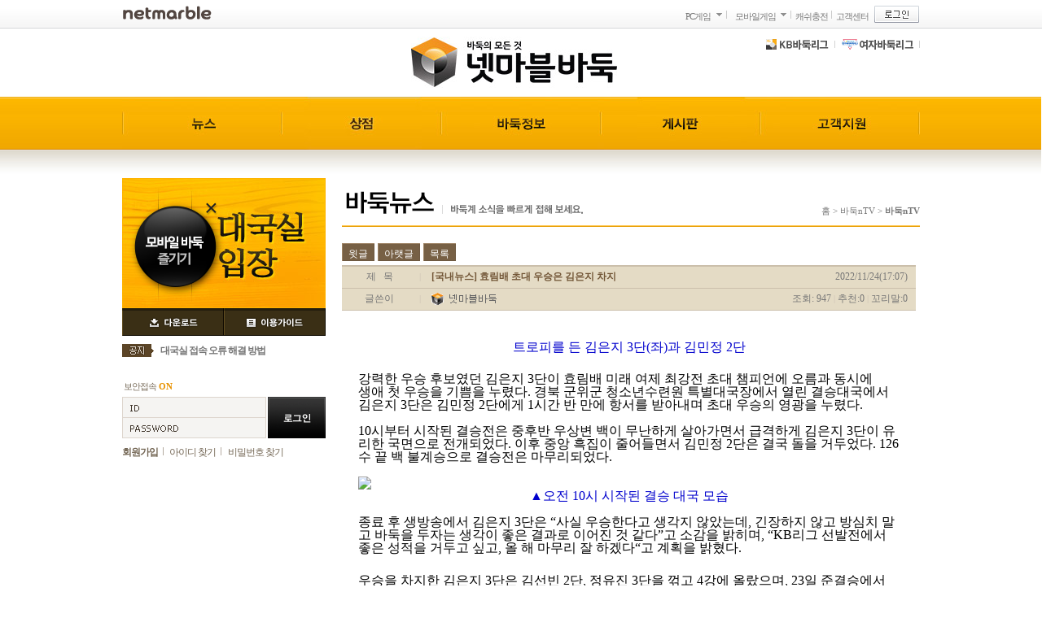

--- FILE ---
content_type: text/html
request_url: https://baduk.netmarble.net/News/News/BbsContentView.asp?seq=13260197&pageno=1&searchstring=&searchstringoptionval=1&searchmonth=3&choice=0&cateid=0&best=
body_size: 73738
content:
<!DOCTYPE html PUBLIC "-//W3C//DTD HTML 4.01 Transitional//EN">
<html lang="ko">
<head>
<meta http-equiv="Content-Type" content="text/html; charset=euc-kr">
<meta http-equiv="X-UA-Compatible" content="IE=edge" />
<title>넷마블 | 넷마블 바둑</title>
<script>
function checkPremiumRegiter(pCode, pE) {
	if(pCode == "BP001") {
		alert("24시 프리미엄 판매가 종료되었습니다.\n공지사항의 종료 안내를 참고해주세요.");
		var strUrl = document.location.href.toLowerCase()
		var lngUrlLeng = strUrl.length
		if (lngUrlLeng == strUrl.replace(strUrl,"premiumInfopopup.asp").length) {
			location.href='http://baduk.netmarble.net/Info/Community/Notice/BbsContentView.asp?seq=12215699&searchstring=&searchstringoptionval=1&searchmonth=0&searchrange=0&cateId=0&choice=0&usememosp=0&SearchYear=2014&best=&pageno=1';
		}
		return;
	}

    
         goLogin('https://login.netmarble.net/login/login.asp?l_type=1&l_irclogin=1&l_domain=baduk%2Enetmarble%2Enet&l_sname=baduk01&l_url=https%253A%252F%252Fbaduk%252Enetmarble%252Enet%252FNews%252FNews%252FBbsContentView%252Easp');
         return false;
  
		   alert("미성년자는 바둑 프리미엄에 가입하실 수 없습니다.");
		   return false;	 
  
		   alert("바둑 정액제를 구입하실 수 있는 회원자격에 맞지않습니다.");
		   return false;	 
  
		alert("바둑 게임을 한번 이상 하셔야, " +
			 "바둑 프리미엄을 구입하실 수 있습니다.");
		return false;	 
  
   
   var strEParam = '';
	if (typeof(pE) != 'undefined' && pE != '') {
		strEParam = '&e='+pE
	}
   
  if(pCode == "BP003") {
	  
	  /*  	
      if (!confirmClient()) {
	  	return false;
	  }
	  */
	   
	  
	   		openWin('https://baduk.netmarble.net/Shop/PopPremiumPayment.asp?param=y'+strEParam,504,561);
	  
  } else if (pCode == "BP002") {
  	  
  	  /*
  	  if (!confirmClient()) {
	  	return false;
	  }
	  */
	  
	   
	    	openWin('https://baduk.netmarble.net/Shop/PopPremiumPayment.asp?param=s'+strEParam,504,561);
	  
  } else if (pCode == "BP004" || pCode == "BP005") {
	  //구매불가 안내
  	  
	  
	  if(pCode != "BP005") {
		  
	  }
	  var param;
	  if (pCode == "BP004") {
	  	param = "v1";
	  } else if(pCode == "BP005") {
	  	param = "v2";
	  }
  	  openWin('https://baduk.netmarble.net/Shop/PopPremiumPayment.asp?param='+ param + strEParam, 504, 561);
	}
}

function confirmClient() {
	var returnMsg;
	jQuery.ajax({
		type: "GET",
		async: false,
		url: "https://baduk.netmarble.net/client/confirmClient.asp?userId=",
		dataType: "text",
		success: function(data){
			if (data == "online" ) {
				alert("현재 게임이 실행중입니다.\n게임 창을 닫고 다시 시도해주세요.");
				returnMsg = false;
			} else {
				returnMsg = true;
			}
		},
		error: function(request,status,error){
			returnMsg = true;
		}
    });
    return returnMsg;
}
	
function usevipPremium(seq, goodsCode) {

	  
         alert("로그인 후 사용하실 수 있습니다..");
	
}

function goVipPayment(goodsCode) {
	Cji_DivHide('ly_shop3');
 	openWin('https://baduk.netmarble.net/Shop/PopPremiumPayment.asp?param='+goodsCode,504,561);
}

function f_GiftRegisterMembers(unitCode) {
	/*
	alert("24시 프리미엄 판매가 종료되었습니다.\n공지사항의 종료 안내를 참고해주세요.");
	var strUrl = document.location.href.toLowerCase()
	var lngUrlLeng = strUrl.length
	if (lngUrlLeng == strUrl.replace(strUrl,"premiumInfopopup.asp").length) {
		location.href='http://baduk.netmarble.net/Info/Community/Notice/BbsContentView.asp?seq=12215699&searchstring=&searchstringoptionval=1&searchmonth=0&searchrange=0&cateId=0&choice=0&usememosp=0&SearchYear=2014&best=&pageno=1';
	}
	return;
	*/
    
         goLogin('https://login.netmarble.net/login/login.asp?l_type=1&l_irclogin=1&l_domain=baduk%2Enetmarble%2Enet&l_sname=baduk01&l_url=https%253A%252F%252Fbaduk%252Enetmarble%252Enet%252FShop%252FPremiumBenefit%252Easp');
         return false;
  
	var url;				
	var cnt = 0;
	
	url = '/shop/popPremiumGift.asp?goodsCode='+unitCode;
		
	openWin(url,504,561);
}
</script>

<link rel="stylesheet" type="text/css" href="//sgimage.netmarble.com/web/board/baduk/v/css/sub.css?ud=3">
<link rel="stylesheet" type="text/css" href="//c2.img.netmarble.kr/web/board/baduk/v/css/bbs.css">
<link rel="stylesheet" type="text/css" href="//c2.img.netmarble.kr/web/board/baduk/v/css/bbs_basic.css">
<link rel="stylesheet" type="text/css" href="//c2.img.netmarble.kr/web/board/baduk/v/css/bbs_button.css">
<link rel="stylesheet" type="text/css" href="//c2.img.netmarble.kr/web/board/baduk/v/css/setFaq.css">


<script>

function openEnterButton( winName ) {  
   var blnCookie    = getCookie( winName );  
   var obj = eval( "window." + winName );     
   if( !blnCookie) {  
       obj.style.display = "block";  
   }  
}  

function closeEnterButtonAt00(winName, expiredays) {   
   setCookieAt00( winName, "done" , expiredays);   
   var obj = eval( "window." + winName );  
   obj.style.display = "none";  
}  
  
function getCookie( name ) {  
   var nameOfCookie = name + "=";  
   var x = 0;  
   while ( x <= document.cookie.length )  
   {  
       var y = (x+nameOfCookie.length);  
       if ( document.cookie.substring( x, y ) == nameOfCookie ) {  
           if ( (endOfCookie=document.cookie.indexOf( ";", y )) == -1 )  
               endOfCookie = document.cookie.length;  
           return unescape( document.cookie.substring( y, endOfCookie ) );  
       }  
       x = document.cookie.indexOf( " ", x ) + 1;  
       if ( x == 0 )  
           break;  
   }  
   return "";  
}  
    
function setCookieAt00( name, value, expiredays ) {   
    var todayDate = new Date();   
    todayDate = new Date(parseInt(todayDate.getTime() / 86400000) * 86400000 + 54000000);  
    if ( todayDate > new Date() )  
    {  
    expiredays = expiredays - 1;  
    }  
    todayDate.setDate( todayDate.getDate() + expiredays );   
     document.cookie = name + "=" + escape( value ) + "; path=/; expires=" + todayDate.toGMTString() + ";"   
  }
</script>     
<link rel="icon"          href="https://c2.img.netmarble.kr/web/2005/img/common/main/netmarblebi.ico" type="image/x-icon">
<link rel="shortcut icon" href="https://c2.img.netmarble.kr/web/2005/img/common/main/netmarblebi.ico" type="image/x-icon">
<script type="text/javascript" src="/js/CjiWeb.js"></script>
<script type="text/javascript" src="https://js.netmarble.net/Framework/jQuery/jquery-1.7.2.min.js"></script>
<script type="text/javascript" src="/js/_CommonJs/_Lib/WINDOW.Class.js"></script>
<script type="text/javascript" src="/js/LoginLink.js"></script>
<script type="text/javascript" src="/js/comn.js"></script>
<script type="text/javascript" src="https://baduk.netmarble.net/BadukJs/game.js"></script>
<script type="text/javascript" src="https://baduk.netmarble.net/BadukJs/BadukCommomJsVar.asp"></script>
<script type="text/javascript" src="https://baduk.netmarble.net/BadukJs/MyCashInfo.js.asp"></script>
<script type="text/javascript" src="https://baduk.netmarble.net/BadukJs/BADUKCOMMON.CLASS.js?ud=1"></script>
<script type="text/javascript" src="https://js.netmarble.net/ui/common/uiDev.js"></script>
 
<script type="text/javascript" src="/js/CjiButton.Js"></script>
<script type="text/javascript" src="/js/fnUserMenu.js"></script>
<script type="text/javascript" src="/js/fnWindow.js"></script>


<script type="text/javascript" src="/js/myGameBnf.js"></script>
<script type="text/javascript" src="/js/PcBangBanner.js"></script>

<script src="https://gamepatch01.netmarble.net/asp/fnGetScript.asp?game=baduk2"></script>
<script type="text/javascript" src="/js/ServiceProcess/LAYERMESSAGE.Class.js.asp"></script>


</head>
<body>
<script language='javascript' type='text/javascript' src='https://gnb.netmarble.net/gnb/gnb_nmb2.asp?servicecode=baduk&align=center&width=&'></script>
<a href="#main_contents" class="hide">본문 바로가기</a>
 
<div class="wrap_body">
	
	<div class="side_left"><div></div></div>
	<div class="side_right"><div></div></div>
 
	<div class="origin">
		<!-- LNB -->
       <div class="lnb">
<h1 class="logo"><a href="https://baduk.netmarble.net"><img src="//c2.img.netmarble.kr/web/board/baduk/v/img/common/logo.jpg" alt="바둑nTV"></a></h1>
<div class="top_menu2">
<ul>
<li><a href="javascript:void(WINDOW.open.newWindow('http://kbleague.baduk.or.kr/'));"><img src="//c2.img.netmarble.kr/web/board/baduk/v/img/common/top_menu3_220603.png" alt="KB바둑리그"></a></li>
<li><a href="javascript:void(WINDOW.open.newWindow('http://w.baduk.or.kr/'));"><img src="//c2.img.netmarble.kr/web/board/baduk/v/img/common/top_menu5_220603.png" alt="여자바둑리그"></a></li>
</ul>
</div>
<div class="gnb_menu">
<ul>
<li class="tit_h2_news" >
<h2><a href=https://baduk.netmarble.net/News/News/BbsListView.asp onclick="clickrd('201212030133')"><img src="//c2.img.netmarble.kr/web/board/baduk/v/img/common/b.gif" alt="뉴스"></a></h2>
<ul>
<li ><a href="https://baduk.netmarble.net/News/News/BbsListView.asp" class="smenu_news1" onclick="clickrd('201212030133')"><img src="//c2.img.netmarble.kr/web/board/baduk/v/img/common/b.gif" alt="바둑뉴스"></a></li>
<li ><a href="https://baduk.netmarble.net/News/Column/ReadColumn/BbsListView.asp?cateid=165" class="smenu_news2" onclick="clickrd('201212030133')"><img src="//c2.img.netmarble.kr/web/board/baduk/v/img/common/b.gif" alt="칼럼"></a></li>
<li ><a href="https://baduk.netmarble.net/News/BadukGibo/BadukGiboList.asp" class="smenu_news3" onclick="clickrd('201212030133')"><img src="//c2.img.netmarble.kr/web/board/baduk/v/img/common/b.gif" alt="기보"></a></li>
<li ><a href="https://baduk.netmarble.net/News/Webtoon/BbsListView.asp" class="smenu_news4" onclick="clickrd('201212030133')"><img src="//c2.img.netmarble.kr/web/board/baduk/v/img/common/b.gif" alt="웹툰"></a></li>
</ul>
</li>
<li class="tit_h2_shop" >
<h2><a href=https://baduk.netmarble.net/Shop/PremiumBenefit.asp onclick="clickrd('201212030133')"><img src="//c2.img.netmarble.kr/web/board/baduk/v/img/common/b.gif" alt="상점"></a></h2>
<ul class="align_r">
<li ><a href="https://baduk.netmarble.net/Shop/PremiumBenefit.asp" class="smenu_premium" onclick="clickrd('201212030133')"><img src="//c2.img.netmarble.kr/web/board/baduk/v/img/common/b.gif" alt="바둑프리미엄"></a></li>
<li ><a href="javascript:alert('게임 실행 후 오른쪽 하단>행운아바타 메뉴를 이용해 주세요.');" class="smenu_lucky" onclick="clickrd('201212030133')"><img src="//c2.img.netmarble.kr/web/board/baduk/v/img/common/b.gif" alt="행운아바타"></a></li>
<li ><a href="https://baduk.netmarble.net/Shop/AvatarPremium.asp" class="smenu_p_avt" onclick="clickrd('201212030133')"><img src="//c2.img.netmarble.kr/web/board/baduk/v/img/common/b.gif" alt="프리미엄전용상점 "></a></li>
<li ><a href="https://baduk.netmarble.net/Shop/Avatar.asp" class="smenu_n_avt" onclick="clickrd('201212030133')"><img src="//c2.img.netmarble.kr/web/board/baduk/v/img/common/b.gif" alt="바둑아바타"></a></li>
</ul>
</li>
<li class="tit_h2_info" >
<h2><a href=https://baduk.netmarble.net/Info/Live/LiveSchedule.asp onclick="clickrd('201212030133')"><img src="//c2.img.netmarble.kr/web/board/baduk/v/img/common/b.gif" alt="바둑정보"></a></h2>
<ul>
<li ><a href='https://www.netmarble.net/mobile/n2baduk' class="smenu_info1" onclick="alert('바둑 모바일>묘수풀이를 이용해 주세요.\n설치하시겠습니까?')"><img src="//c2.img.netmarble.kr/web/board/baduk/v/img/common/b.gif" alt="바둑강좌"></a></li>
<li ><a href="https://baduk.netmarble.net/Info/Live/LiveSchedule.asp" class="smenu_info3" onclick="clickrd('201212030133')"><img src="//c2.img.netmarble.kr/web/board/baduk/v/img/common/b.gif" alt="생중계일정"></a></li>
<li ><a href="https://baduk.netmarble.net/Info/Rank/BadukRank.asp?type=month" class="smenu_info4" onclick="clickrd('201212030133')"><img src="//c2.img.netmarble.kr/web/board/baduk/v/img/common/b.gif" alt="랭킹"></a></li>
<li ><a href="https://baduk.netmarble.net/Event/tournament/BbsListView.asp?type=0" class="smenu_info5" onclick="clickrd('201212030133')"><img src="//c2.img.netmarble.kr/web/board/baduk/v/img/common/b.gif" alt="대회"></a></li>
<li ><a href="https://baduk.netmarble.net/Event/event/BbsListView.asp?type=0" class="smenu_info6" onclick="clickrd('201212030133')"><img src="//c2.img.netmarble.kr/web/board/baduk/v/img/common/b.gif" alt="이벤트"></a></li>
</ul>
</li>
<li class="tit_h2_event" >
<h2><a href=https://baduk.netmarble.net/Info/Community/Notice/BbsListView.asp onclick="clickrd('201212030133')"><img src="//c2.img.netmarble.kr/web/board/baduk/v/img/common/b.gif" alt="게시판"></a></h2>
<ul>
</ul>
</li>
<li class="tit_h2_support" >
<h2><a href=https://helpdesk.netmarble.net/HelpFaqList.asp?SubPage=1 onclick="clickrd('201212030133')"><img src="//c2.img.netmarble.kr/web/board/baduk/v/img/common/b.gif" alt="고객지원"></a></h2>
<ul class="align_r">
<li ><a href="https://helpdesk.netmarble.net/HelpFaqList.asp?vDomain=game&tabOrder_1=10&tabOrder_2=3&catSeq_2=15&tabOrder_3=2&catSeq_3=64" class="smenu_support1" onclick="clickrd('201212030133')"><img src="//c2.img.netmarble.kr/web/board/baduk/v/img/common/b.gif" alt="FAQ"></a></li>
<li ><a href="https://helpdesk.netmarble.net/HelpMyPage.asp?tab=3" class="smenu_support2" onclick="clickrd('201212030133')"><img src="//c2.img.netmarble.kr/web/board/baduk/v/img/common/b.gif" alt="1:1문의"></a></li>
<li ><a href="https://helpdesk.netmarble.net/HelpMyPage.asp?tab=3" class="smenu_support4" onclick="clickrd('201212030133')"><img src="//c2.img.netmarble.kr/web/board/baduk/v/img/common/b.gif" alt="MY고객센터"></a></li>
<li ><a href="https://baduk.netmarble.net/Support/Restraint.asp" class="smenu_support5" onclick="clickrd('201212030133')"><img src="//c2.img.netmarble.kr/web/board/baduk/v/img/common/b.gif" alt="이용제한내역"></a></li>
<li ><a href="https://baduk.netmarble.net/Support/Policy.asp" class="smenu_support6" onclick="clickrd('201212030133')"><img src="//c2.img.netmarble.kr/web/board/baduk/v/img/common/b.gif" alt="운영정책"></a></li>
</ul>
</li>
</ul>
</div>
</div>
		<!-- //LNB -->
		<!-- container -->
		<div class="container">
			<!-- 좌측영역 -->
            <div class="sidebar">
<!-- 게임시작버튼, 다운로드 , 이용가이드  -->
<div class="game_start">
<div class="btn_join">
<IFRAME src="https://baduk.netmarble.net/channel/gamechannel.asp?game=baduk" frameborder=0  scrolling=no width="250" height="160" topmargin="0"></IFRAME>
</div>
<div class="btn">
<p><a href="javascript:getDownURL();"><img src= "//c2.img.netmarble.kr/web/board/baduk/v/img/sub/btn_download.gif" alt="다운로드"></a></p>
<p><a href="javascript:void(WINDOW.open.common('/guide/pop_gameinfo.asp?depth1=1','gameGuide',980,721,'', '', 0, 0));"><img src= "//c2.img.netmarble.kr/web/board/baduk/v/img/sub/btn_guide.gif" alt="이용가이드"></a></p>
</div>
</div>
<div class="mobil_baduk" id="div_mobile_baduk" style="display:none">
<div class="mobil_badukbg" onclick="window.open('http://www.netmarble.net/mobile/n2baduk')" style="cursor: pointer;"></div>
<a href="#" onclick="javascript:closeEnterButtonAt00('div_mobile_baduk',1)"><img src="//c2.img.netmarble.kr/web/board/baduk/v/img/main/ly_mobile_baduk_close.png"></a>
</div>
<script type="text/javascript">
 openEnterButton('div_mobile_baduk');
</script>
<!-- //게임시작버튼, 다운로드 , 이용가이드 -->
<!-- 공지사항 -->
<div class="notice_area"> 
<ul id="ri_news">
<li><a href="/Info/Community/Notice/BbsContentView.asp?seq=13000079"><strong>대국실 접속 오류 해결 방법</strong></a></li>
</ul>
                                                                                                                               </div>
<!-- //공지사항 -->  
<!-- Login --> 
<script type="text/javascript">
try {
document.msCapsLockWarningOff = true;
}catch(e){}

</script>
<div id="divLogin">
<form name="frmLogin" method="post">
	<fieldset id="BeforeLogin">
		<legend>로그인전</legend>
		<dl>
		<dt class="uid"><em>아이디</em></dt>
		<dd class="uid"><input type="text" title="아이디" id="uid" name="Ecom_User_ID" maxlength="12" autocomplete="off" onkeydown="return _clf_onkeydown(0);"  class="bgid" onfocus="this.className='bgon'" onblur="this.className= (this.value!='') ?  'bgnone' : 'bgid'"/></dd>
		<dt class="upw"><em>비밀번호</em></dt>
		<dd class="upw"><input type="password" title="비밀번호" id="upw" name="Ecom_User_Password" maxlength="30" autocomplete="off" onkeydown="return _clf_onkeydown(1);checkCapsLock(event);" onkeypress="_clf_keypress_pwlen(this);checkCapsLock(event);"  class="bgpw" onfocus="this.className='bgon';checkCapsLock(event);" onblur="this.className= (this.value!='') ?  'bgnone' : 'bgpw';checkCapsLock(event);" /><span id="tooltip"><strong>CapsLock</strong>이 켜져 있습니다.</span></dd>
		</dl>
		<button class="bt lgn" id="_clf_submit_button" onclick="javascript:void(_clf_do_login());return false;" title="로그인"><span>로그인</span></button>
		
		<span class="s1" style="background:none;"><a href="" onclick="javascript:loginform_clickrd('lg_secu'); WINDOW.open.common('https://helpdesk.netmarble.net/PopHelpSecureLogin.asp','SecureLogin',450,509);return false;"><em>보안접속</em></a> <strong>ON</strong></span>
		<!-- <span class="s2"><label for="Lgnchk"><a href="" onclick="javascript:loginform_clickrd('lg_key'); WINDOW.open.common('https://helpdesk.netmarble.net/PopHelpSecureKeyboard.asp','SecureKeyboard',450,509);return false;"><em>키보드보안</em></a></label><input type="checkbox" class="ichk" id="Keychk" name="chk"  /></span> -->
		<p class="link">
		<span class="l1"><a href="javascript:loginform_clickrd('lg_sign'); moveNetmarbleJoin();"><em>회원가입</em></a></span>
		<span class="l2"><a href="" onclick="javascript:loginform_clickrd('lg_id'); WINDOW.open.common('https://member.netmarble.net/Inquiry/PopInquiryID.asp','InquiryID',450,545);return false;"><em>아이디 찾기</em></a></span>
		<span class="l3"><a href="" onclick="javascript:loginform_clickrd('lg_pw'); WINDOW.open.common('https://member.netmarble.net/Inquiry/PopInquiryPW.asp','InquiryID',450,545);return false;"><em>비밀번호 찾기</em></a></span>
		</p>
	</fieldset>
</form>
<script language="javascript" src="/js/login/with_siteloginform.js.asp?code=baduk&macaddr=true"></script> 
<IFRAME style="display:none" name="kdfenseFrame" src="" frameborder=0 width=0 height=0></IFRAME>
<script language="javascript" type="text/javascript">

	function loginform_clickrd(rd)
	{
		if (typeof __clickrd_enabled__ != 'undefined')
			clickrd(rd + '_baduk');
	}
	
	// _clf_do_login overriding
	var _clf_do_login = (function() {
		var original_clf_do_login = _clf_do_login;
      
		if (typeof __clickrd_enabled__ != 'undefined') {
		
			return function() {
				loginform_clickrd('lg_login')
				return original_clf_do_login();
			}
		}
		else {
			return function() { 
				return original_clf_do_login();
			}
		}
	})();
	
	
</script>
</div>
<!-- //Login --> 
<div id="login_banner_ly"><img src="//c2.img.netmarble.kr/web/board/baduk/v/img/main/banner_login_layer.gif" width="283" height="418" alt="" onmouseover="Cji_DivShow('login_banner_ly');" onmouseout="Cji_DivHide('login_banner_ly');"></div>
</div>
			<!-- //좌측영역 -->
 
			<!-- 컨텐츠 -->
			<div class="contents">
			<a name="main_contents" class="hide">본문 시작</a>
					<!-- 페이지 타이틀 -->
					<div class="title">
<h3 class="h3_news">바둑nTV</h3>
<div class="location_map"><a href="https://baduk.netmarble.net">홈</a> &gt; <a href="https://baduk.netmarble.net">바둑nTV</a> &gt; <strong> 바둑nTV</strong></div>
</div>
					<!-- //페이지 타이틀 -->
                    <div class="sub_wrap">
                    	
	                    <!-- 뉴스 리스트 시작 -->
                        <!------------------------------- BBS 시작 --------------------------------------->

                        <script language="javascript">
<!--
//COMMON
var BB_EMOTICON_URL = "//c2.img.netmarble.kr/web/board/baduk/v/img/bbs_v2/kuki/";
var SET_ONE_CHARAC_URL = "location.href='http://baduk.netmarble.net/News/News/OneCharSet.asp'";

//WRITE/MODY/REPLY
var BB_EMOTICON_TITLE = " new Array('웃음','방긋','윙크','흐흐','창피','메롱','딴청','엉엉','졸려','화나','불쾌','아픔','당황', '몰라','한숨','허걱','험악','썰렁','안녕','싫어','미안','경고','박수','똥침', '따귀','추워', '더워','짱', '허접','포옹','해', '별', '비', '시계','전화', '전구','메일','폭탄','촛불','꽃','음악', '폭죽','키스','실연', '사랑','친구','천사', '악마','약','시든꽃', '커피', '선물','케익','새', '고양이', '강아지', '술', '돈', '태극기', '' );";
var BB_LAYER_BG_COLOR = "#ffffff";
var BB_LAYER_BORDER_COLOR = "#CDCDCD";

var BB_EMOTICON_CNT = "24";
var BB_EMOTICON_COLS = "12";


//MEMO
var BB_EMOTICON_BG_COLOR = "#ffffff";
var BB_EMOTICON_BORDER_COLOR = "#CDCDCD";

var BB_EMOTICON_MEMO_CNT = "24";
var BB_EMOTICON_MEMO_COLS = "12";

var MEMO_VIEW_NICKNAME = "GAME_OR_NETMARBLE";
var MEMO_CHARAC_TYPE = "11";
var MEMO_VIEWCATENAME = "";
var MEMO_CHARACINFOTYPE = "DB";
//-->
</script>

<script language=javascript type="text/JavaScript" src="/Js/CjiButton.Js?20130204"></script>
<script language="JavaScript" type="text/JavaScript" src="/nmasp/BbsComm/Js/Bingo/Common.js?20130204"></script>
<script language="JavaScript" src="/JS/fnUserMenu.js?20130204"></script>
<link rel="stylesheet" type="text/css" href="//c3.img.netmarble.kr/web/nmb/css/common/bbs/ASP/bbs_default.css?20130204">

<!--// jquery -->
<script language="javascript" type="text/javascript" src="https://js.netmarble.net/Framework/jQuery/jquery-1.7.2.min.js?20130204"></script>
<script language="javascript" type="text/javascript">
jQuery.noConflict();
var $J = jQuery;
</script>
<!-- jquery //-->

	
	<script language="JavaScript" src="/JS/comn.js?20130204"></script>
	<script language="JavaScript" src="/JS/fnUserMenu.js?20130204"></script>
	<script language="javascript" type="text/javascript" src="/nmasp/BbsComm/Js/Bingo/BbsContentView.js?20130204"></script>
	<script language="javascript" type="text/javascript" src="/nmasp/BbsComm/Js/Bingo/fnInfoLayer.js?20130204"></script>
	<!-- 이미지 팝업 플러그 인 //-->

	<script language="JavaScript" src="/JS/_CommonJs/_Framework/PlugIn/jquery.fancybox-1.3.4/jquery.fancybox-1.3.4.pack.js?20130204"></script>
	<link rel="STYLESHEET" type="text/css" href="//c3.img.netmarble.kr/web/nmb/css/common/bbs/ASP/jquery.fancybox-1.3.4.css?20130204" />

	<script type="text/javascript" language="JavaScript" src="/js/JQuery/lib/MemberUtil.js.asp"></script>
	<!-- 제한적 본인 확인용  2009-03-18  //-->

	<!-- // SNS 연동 라이브러리 -->
	<meta property="og:title" content="[국내뉴스]국내뉴스효림배 초대 우승은 김은지 차지"/>
	<meta property="og:type" content="game"/>
	<meta property="og:url" content="https://baduk.netmarble.net/News/News/BbsContentView.asp?seq=13260197&amp;pageno=1&amp;searchstring=&amp;searchstringoptionval=1&amp;searchmonth=3&amp;choice=0&amp;cateid=0&amp;best="/>
	<meta property="og:image" content=""/>
	<meta property="og:description" content='																														트로피를 든 김은지 3단 &#40;좌)과 김민정 2단									강력한 우승 후보였던 김은지&amp;nbsp;3단이 효림배 미래 여제 최강전 초대 챔피언에 오름과 동시에 생애 첫 우승을 기쁨을 누렸다.&amp;nbsp;경북 군위군 청소년수련원 특별대국장에서 열린 결승대국에서 김은지&amp;nbsp;3단은 김민정&amp;nbsp;2단에게&amp;nbsp;1시간 반 만에 항서를 받아내며 초대 우승의 영광을 누렸다.			&amp;nbsp;			10시부터 시작된 결승전은 중후반 우상변 백이 무난하게 살아가면서 급격하게 김은지&amp;nbsp;3단이 유리한 국면으로 전개되었다.&amp;nbsp;이후 중앙 흑집이 줄어들면서 김민정&amp;nbsp;2단은 결국 돌을 거두었다. 126수 끝 백 불계승으로 결승전은 마무리되었다.			&amp;nbsp;						▲오전 10시 시작된 결승 대국 모습			&amp;nbsp;			종료 후 생방송에서 김은지&amp;nbsp;3단은&amp;nbsp;&amp;ldquo;사실 우승한다고 생각지 않았는데,&amp;nbsp;긴장하지 않고 방심치 말고 바둑을 두자는 생각이 좋은 결과로 이어진 것 같다&amp;rdquo;고 소감을 밝히며, &amp;ldquo;KB리그 선발전에서 좋은 성적을 거두고 싶고,&amp;nbsp;올 해 마무리 잘 하겠다&amp;ldquo;고 계획을 밝혔다.			&amp;nbsp;			우승을 차지한 김은지&amp;nbsp;3단은 김선빈&amp;nbsp;2단,&amp;nbsp;정유진&amp;nbsp;3단을 꺾고&amp;nbsp;4강에 올랐으며, 23일 준결승에서 이도현&amp;nbsp;3단에게 승리한 바 있다.			&amp;nbsp;			한편 대국이 진행되는 동안 청소년수련원에서 군위군민을 위한 다면기가 펼쳐졌다.&amp;nbsp;최명훈&amp;nbsp;9단과&amp;nbsp;4강 진출자인 이도현&amp;nbsp;3단,&amp;nbsp;김민서&amp;nbsp;2단이 지도사범으로 나서 즐거운 수담의 시간을 가졌다.			&amp;nbsp;						▲군위군민을 위한 다면기가 열려 많은 호응을 얻었다.			&amp;nbsp;			결승전이 종료된 후 열린 시상식에서 김진열 군위군수는 준우승을 차지한 김민정&amp;nbsp;2단에게 트로피와&amp;nbsp;300만 원의 상금을 수여했으며,&amp;nbsp;우승자인 김은지&amp;nbsp;3단은 김수년 효림회계법인 대표이사에게&amp;nbsp;1000만 원의 상금과 함께 트로피를 받았다.			&amp;nbsp;			▲우승 시상 후 김수년&amp;nbsp;효림회계법인 대표이사와 기념촬영하고 있는 김은지 3단			&amp;nbsp;			시상 후 이어진 인터뷰에서 김민정&amp;nbsp;2단은&amp;nbsp;&amp;ldquo;아쉬움은 있지만 기회는 또 온다고 믿고 있다&amp;rdquo;며&amp;nbsp;&amp;ldquo;이 대회를 발판삼아 더욱 발전하는 모습을 보일 것&amp;rdquo;이라고 말했다.&amp;nbsp;또한 김은지&amp;nbsp;3단은&amp;nbsp;&amp;ldquo;최정&amp;nbsp;9단을 뛰어넘는 선수가 되고 싶다&amp;rdquo;고 말해 좌중의 호응을 얻어냈다.			&amp;nbsp;			&amp;nbsp;			효림회계법인이 후원하고 한국기원이 주최ㆍ주관하며 바둑TV가 주관방송한&amp;nbsp;&amp;lsquo;제1기 효림배 미래여제 최강전&amp;rsquo;의 우승상금은&amp;nbsp;1000만 원이며,&amp;nbsp;준우승상금은&amp;nbsp;300만 원이며,&amp;nbsp;각자&amp;nbsp;30분에&amp;nbsp;40초 초읽기&amp;nbsp;3회의 제한시간이 주어진다.		&amp;nbsp;			&amp;lt;글&amp;m&#105;ddot;사진 제공 | 한국기원&amp;gt;			&amp;nbsp;						&amp;nbsp;			▲군위군 파이팅을 외치며 기념사진으로 행사를 마무리했다.			&amp;nbsp;								▲이틀간 대회가 진행된 군위군 청소년수련원 전경' />
	<script type="text/javascript" src="https://bit.ly/javascript-api.js?version=latest&login=cjiwebdev&apiKey=R_d98a9b685077d520b1ea1a0f978e8258" charset="utf-8"></script>
	
	
	
		<script type="text/javascript" src="/js/sns/shareWithMarby.js?20130204"></script>
		<script type="text/javascript">
	function get_data(SNSurl){
		get_data_Real();
		switch(SNSurl){
			case 'facebook':
				Share.facebook();
				break;
			case 'twitter':
				Share.twitter();
				break;
			case 'me2day':
				Share.me2day();
				break;
			case 'yozm':
				Share.yozm();
				break;
			case 'clog':
				Share.clog();
				break;
			default :
				break;
		}
	}

	function get_data_Real(){
		Share.type = 'get';
		Share.use_short_url = true;
		Share.use_bitly = 'yes';
		Share.title = '[넷마블 - 바둑][국내뉴스]효림배 초대 우승은 김은지 차지';
		Share.content = '																														';
		Share.img_url= ' ';
		
		if(top.document.location.href.indexOf("?") > 0){
			Share.url = top.document.location.href
		} else {
			Share.url = top.document.location.href + '?seq=13260197'; // URL
		}
		
		Share.writer = '넷마블';
	}

	function map_facebook(){
		get_data_Real();
		Share.facebook();
	}

	function map_twitter(){
		get_data_Real();
		Share.twitter();
	}
	
	function map_me2day(){
		get_data_Real();
		Share.me2day();
	}
	
	function map_yozm(){
		get_data_Real();
		Share.yozm();
	}
	
	function map_clog(){
		get_data_Real();
		Share.clog();
	}
</script>
	<!-- SNS 연동 라이브러리 // -->

	<!--// 뮤비 클립 -->
	<script type="text/javascript" src="/js/MovieLink/fnMovieLink.js?20130204"></script>
	<!-- 뮤비 클립 //-->
	<!-- add invalid word filtering feature -->
	<script language="javascript" src="/js/InvalidWords/getWordsList.asp"></script>
	<script language="javascript" src="/js/InvalidWords/fnWordChecker.js?20130204"></script>
	<!-- add iframe board -->
	<script language="javascript" type="text/javascript" src="/nmasp/BbsComm/Js/iframe/resizeiframe.js?20130204"></script>
	<script language="javascript" type="text/javascript" src="/nmasp/BbsComm/Js/iframe/resizeiframe_p.js?20130204"></script>
	<script language="javascript">
		var fnMovieKey = 'netmarble';
		jQuery(document).ready(function($){
			if (typeof(addTargetElement) == "function") {
				addTargetElement("memo");

				//iframe 때문에 추가된 부분 2010-01-05 Nam.
				p_resizeiframe('bbs_frame');
			}



			//이미지 리사이징
			var vMaxWidth = $('.bbs_wrap').width() - 40;
			$('.bbs_cnt img').each(function() {
				var width = 0, height = 0;
				width = parseInt($(this).attr("width"), 10) || parseInt($(this).css("width"), 10);
				height = parseInt($(this).attr("height"), 10) || parseInt($(this).css("height"), 10);
				if(width > vMaxWidth) {
					$(this).css({width: vMaxWidth+"px", height: Math.round(height * (vMaxWidth / width))+"px"});
				}
			});
		});
	</script>
	
	<div id="BbsImgView" class="bbs_wrap">
		<!-- add invalid word filtering feature -->
		

		<!-- 버튼 -->
		
<table width="100%" border="0" cellspacing="0" cellpadding="0">
	<tr class="bbs_bt_T">
    <td class="bbs_bt_L"><span class="bbs_bt bbs_bt_preview"><a onclick="javascript:location.href='BbsContentView.asp?seq=13260635&pageno=1&searchstring=&searchstringoptionval=1&searchmonth=3&cateid=0&Choice=0&usememosp=0&SearchYear=2025&best=';"><em>윗글</em></a></span><span class="bbs_bt bbs_bt_nextview"><a onclick="javascript:location.href='BbsContentView.asp?seq=13259659&pageno=1&searchstring=&searchstringoptionval=1&searchmonth=3&cateid=0&Choice=0&usememosp=0&SearchYear=2025&best=';"><em>아랫글</em></a></span><span class="bbs_bt bbs_bt bbs_bt_list"><a href="BbsListView.asp?pageno=1&searchstring=&searchstringoptionval=1&searchmonth=3&cateid=0&Choice=0&usememosp=0&SearchYear=2025&best="><em>목록</em></a></span></td>
    <td align="right" class="bbs_bt_R">
	</td>
  </tr>
</table>
		<!-- 버튼 -->
        
		<!-- 아바타.제목,글쓴이,작성일,조회수,추천,꼬리말 -->
		

<table width="100%" border="0" cellspacing="0" cellpadding="0" class="bbs_default">
  <col width="13%">
  </col>
  
  <col width="1%">
  </col>
  
  <col width="55%">
  </col>
  
  <col width="10%">
  </col>
  
  <col width="21%">
  </col>
  
  <tr>
    <td height="2"  class="bbs_bg_headerline_top" colspan="5"></td>
  </tr>
  <tr class="bbs_bg_header">
    <td height="26" align="center">제&nbsp;&nbsp;&nbsp;목</td>
    <td align="center"class="bbs_vbar">|</td>
    <td colspan="2" width="54%" style="padding-left:10;word-break:break-all;" class="bbs_bold">
      [국내뉴스]
      효림배 초대 우승은 김은지 차지</td>
    <td align="right" class="bbs_num" style="padding-right:10;"><table cellspacing=0 cellpadding=0 class="bbs_default">
        <tr>
          
          <td>2022/11/24(17:07)</td>
        </tr>
      </table></td>
  </tr>
  <tr>
    <td height="1" colspan="5" class="bbs_bg_headerline"></td>
  </tr>
  <tr class="bbs_bg_header">
    <td height="26" align="center">글쓴이</td>
    <td align="center"class="bbs_vbar">|</td>
    <td style="padding-left:10;"><table cellpadding=0 cellspacing=0 border=0 class="bbs_default">
        <tr>
          
          <td><img src="//c2.img.netmarble.kr/web/board/baduk/v/img/bbs_v2/logo.gif">
            
            </span></td>
        </tr>
      </table></td>
    <td height="26" colspan="2" align="right" style="padding-right:10;">조회:
      947
      <font class="bbs_vbar">|</font>
      
      추천:0 <font class="bbs_vbar">|</font>
      
      꼬리말:0</td>
  </tr>
  <tr>
    <td height="1" colspan="5" class="bbs_bg_headerline"></td>
  </tr>
  
</table>


		<!-- 아바타.제목,글쓴이,작성일,조회수,추천,꼬리말 -->
		<!-- 글보기-->
		<table width="100%" border="0" cellspacing="0" cellpadding="0" class="bbs_v_field bbs_default" style="table-layout:fixed;word-wrap:break-word;">
		
			<tr>
				<td colspan="4" style="padding:20 20 20 20" class="bbs_cnt" width="100%"><span id=imgFileDiv1></span> <span id=imgFileDiv2></span>
				<style>P {margin-top:0px; margin-bottom:0px;}</style><div class="newsDetailMain" data-v-6121ce72="" style="margin: 0px 0px 20px; padding: 0px; font-size: 18px; color: rgb(38, 38, 38); appearance: none; font-family: &quot;Malgun Gothic&quot;, &quot;맑은  고딕&quot;, sans-serif; display: flex; -webkit-box-pack: center; justify-content: center;">
	<table data-v-6121ce72="" style="margin: 0px; padding: 0px; appearance: none; border-collapse: collapse; border-width: 0px; border-style: initial; border-color: initial;">
		<tbody data-v-6121ce72="" style="margin: 0px; padding: 0px; appearance: none;">
			<tr data-v-6121ce72="" style="margin: 0px; padding: 0px; appearance: none; border-collapse: collapse;">
				<td data-v-6121ce72="" style="margin: 0px; padding: 0px; appearance: none; border-collapse: collapse;">
					<span style="color:#000000;"><span style="font-family:tahama;"><span style="font-size:12pt;"><img alt="" data-v-6121ce72="" src="http://mis.baduk.or.kr/FileUpDown/homepage/news/%ED%8A%B8%EB%A1%9C%ED%94%BC%20%EB%93%A0%20%EA%B9%80%EC%9D%80%EC%A7%80%203%EB%8B%A8(%EC%A2%8C)%EA%B3%BC%20%EA%B9%80%EB%AF%BC%EC%A0%95%202%EB%8B%A8.jpg" style="margin: 0px auto; padding: 0px; appearance: none; border: 0px; display: block;" /></span></span></span></td>
			</tr>
			<tr data-v-6121ce72="" style="margin: 0px; padding: 0px; appearance: none; border-collapse: collapse;">
				<td class="mainCaption" data-v-6121ce72="" style="margin: 0px; padding: 15px 0px 0px; color: rgb(48, 102, 171); appearance: none; border-collapse: collapse; text-align: center;">
					<span style="color:#0000cd;"><span style="font-family:tahama;"><span style="font-size:12pt;">트로피를 든 김은지 3단(좌)과 김민정 2단</span></span></span></td>
			</tr>
		</tbody>
	</table>
</div>
<div data-v-6121ce72="" style="margin: 0px; padding: 0px; font-size: 18px; color: rgb(38, 38, 38); appearance: none; font-family: &quot;Malgun Gothic&quot;, &quot;맑은  고딕&quot;, sans-serif;">
	<p class="0" style="margin: 0px; padding: 0px; appearance: none; word-break: keep-all;">
		<span style="font-size: 12pt; font-family: tahama; color: rgb(0, 0, 0); margin: 0px; padding: 0px; appearance: none; letter-spacing: 0pt;">강력한 우승 후보였던 김은지&nbsp;</span><span lang="EN-US" style="font-size: 12pt; font-family: tahama; color: rgb(0, 0, 0); margin: 0px; padding: 0px; appearance: none; letter-spacing: 0pt;">3</span><span style="font-size: 12pt; font-family: tahama; color: rgb(0, 0, 0); margin: 0px; padding: 0px; appearance: none; letter-spacing: 0pt;">단이 효림배 미래 여제 최강전 초대 챔피언에 오름과 동시에 생애 첫 우승을 기쁨을 누렸다</span><span lang="EN-US" style="font-size: 12pt; font-family: tahama; color: rgb(0, 0, 0); margin: 0px; padding: 0px; appearance: none; letter-spacing: 0pt;">.&nbsp;</span><span style="font-size: 12pt; font-family: tahama; color: rgb(0, 0, 0); margin: 0px; padding: 0px; appearance: none; letter-spacing: 0pt;">경북 군위군 청소년수련원 특별대국장에서 열린 결승대국에서 김은지&nbsp;</span><span lang="EN-US" style="font-size: 12pt; font-family: tahama; color: rgb(0, 0, 0); margin: 0px; padding: 0px; appearance: none; letter-spacing: 0pt;">3</span><span style="font-size: 12pt; font-family: tahama; color: rgb(0, 0, 0); margin: 0px; padding: 0px; appearance: none; letter-spacing: 0pt;">단은 김민정&nbsp;</span><span lang="EN-US" style="font-size: 12pt; font-family: tahama; color: rgb(0, 0, 0); margin: 0px; padding: 0px; appearance: none; letter-spacing: 0pt;">2</span><span style="font-size: 12pt; font-family: tahama; color: rgb(0, 0, 0); margin: 0px; padding: 0px; appearance: none; letter-spacing: 0pt;">단에게&nbsp;</span><span lang="EN-US" style="font-size: 12pt; font-family: tahama; color: rgb(0, 0, 0); margin: 0px; padding: 0px; appearance: none; letter-spacing: 0pt;">1</span><span style="font-size: 12pt; font-family: tahama; color: rgb(0, 0, 0); margin: 0px; padding: 0px; appearance: none; letter-spacing: 0pt;">시간 반 만에 항서를 받아내며 초대 우승의 영광을 누렸다</span><span lang="EN-US" style="font-size: 12pt; font-family: tahama; color: rgb(0, 0, 0); margin: 0px; padding: 0px; appearance: none; letter-spacing: 0pt;">.</span></p>
	<p class="0" style="margin: 0px; padding: 0px; appearance: none;">
		&nbsp;</p>
	<p class="0" style="margin: 0px; padding: 0px; appearance: none; letter-spacing: 0pt;">
		<span style="color:#000000;"><span style="font-family:tahama;"><span style="font-size:12pt;"><span lang="EN-US" style="margin: 0px; padding: 0px; appearance: none; letter-spacing: 0pt;">10</span>시부터 시작된 결승전은 중후반 우상변 백이 무난하게 살아가면서 급격하게 김은지&nbsp;<span lang="EN-US" style="margin: 0px; padding: 0px; appearance: none; letter-spacing: 0pt;">3</span>단이 유리한 국면으로 전개되었다<span lang="EN-US" style="margin: 0px; padding: 0px; appearance: none; letter-spacing: 0pt;">.&nbsp;</span>이후 중앙 흑집이 줄어들면서 김민정&nbsp;<span lang="EN-US" style="margin: 0px; padding: 0px; appearance: none; letter-spacing: 0pt;">2</span>단은 결국 돌을 거두었다<span lang="EN-US" style="margin: 0px; padding: 0px; appearance: none; letter-spacing: 0pt;">. 126</span>수 끝 백 불계승으로 결승전은 마무리되었다<span lang="EN-US" style="margin: 0px; padding: 0px; appearance: none; letter-spacing: 0pt;">.</span></span></span></span></p>
	<p class="0" style="margin: 0px; padding: 0px; appearance: none; letter-spacing: 0pt;">
		&nbsp;</p>
	<div style="margin: 0px; padding: 0px; appearance: none; text-align: center;">
		<span style="color:#000000;"><span style="font-family:tahama;"><span style="font-size:12pt;"><img border="0" name="target_resize_image[]" src="http://mis.baduk.or.kr/FILEUPDOWN/homepage/news/%EA%B2%B0%EC%8A%B9%EC%A0%84%201.jpg" style="margin: 0px auto; padding: 0px; appearance: none; border: 0px solid rgb(140, 140, 140); display: block;" /></span></span></span></div>
	<p class="0" style="margin: 0px; padding: 0px; appearance: none; text-align: center;">
		<span style="color:#0000cd;"><span style="font-family:tahama;"><span style="font-size:12pt;"><span style="margin: 0px; padding: 0px; appearance: none; letter-spacing: 0pt;">▲오전 10시 시작된 결승 대국 모습</span></span></span></span></p>
	<p class="0" style="margin: 0px; padding: 0px; appearance: none; text-align: center;">
		&nbsp;</p>
	<p class="0" style="margin: 0px; padding: 0px; appearance: none; letter-spacing: 0pt;">
		<span style="color:#000000;"><span style="font-family:tahama;"><span style="font-size:12pt;">종료 후 생방송에서 김은지&nbsp;<span lang="EN-US" style="margin: 0px; padding: 0px; appearance: none; letter-spacing: 0pt;">3</span>단은&nbsp;<span lang="EN-US" style="margin: 0px; padding: 0px; appearance: none; letter-spacing: 0pt;">&ldquo;</span>사실 우승한다고 생각지 않았는데<span lang="EN-US" style="margin: 0px; padding: 0px; appearance: none; letter-spacing: 0pt;">,&nbsp;</span>긴장하지 않고 방심치 말고 바둑을 두자는 생각이 좋은 결과로 이어진 것 같다<span lang="EN-US" style="margin: 0px; padding: 0px; appearance: none; letter-spacing: 0pt;">&rdquo;</span>고 소감을 밝히며<span lang="EN-US" style="margin: 0px; padding: 0px; appearance: none; letter-spacing: 0pt;">, &ldquo;KB</span>리그 선발전에서 좋은 성적을 거두고 싶고<span lang="EN-US" style="margin: 0px; padding: 0px; appearance: none; letter-spacing: 0pt;">,&nbsp;</span>올 해 마무리 잘 하겠다<span lang="EN-US" style="margin: 0px; padding: 0px; appearance: none; letter-spacing: 0pt;">&ldquo;</span>고 계획을 밝혔다<span lang="EN-US" style="margin: 0px; padding: 0px; appearance: none; letter-spacing: 0pt;">.</span></span></span></span></p>
	<p class="0" style="margin: 0px; padding: 0px; appearance: none;">
		<span style="color:#000000;"><span style="font-family:tahama;"><span style="font-size:12pt;"><span style="margin: 0px; padding: 0px; appearance: none;"><font style="font-family: &quot;Malgun Gothic&quot;, &quot;맑은  고딕&quot;, sans-serif;">&nbsp;</font></span></span></span></span><span style="margin: 0px; padding: 0px; appearance: none; font-family: 한양신명조;"><font style="font-family: &quot;Malgun Gothic&quot;, &quot;맑은  고딕&quot;, sans-serif;"><o:p></o:p></font></span></p>
	<p class="0" style="margin: 0px; padding: 0px; appearance: none; letter-spacing: 0pt;">
		<span style="color:#000000;"><span style="font-family:tahama;"><span style="font-size:12pt;">우승을 차지한 김은지&nbsp;<span lang="EN-US" style="margin: 0px; padding: 0px; appearance: none; letter-spacing: 0pt;">3</span>단은 김선빈&nbsp;<span lang="EN-US" style="margin: 0px; padding: 0px; appearance: none; letter-spacing: 0pt;">2</span>단<span lang="EN-US" style="margin: 0px; padding: 0px; appearance: none; letter-spacing: 0pt;">,&nbsp;</span>정유진&nbsp;<span lang="EN-US" style="margin: 0px; padding: 0px; appearance: none; letter-spacing: 0pt;">3</span>단을 꺾고&nbsp;<span lang="EN-US" style="margin: 0px; padding: 0px; appearance: none; letter-spacing: 0pt;">4</span>강에 올랐으며<span lang="EN-US" style="margin: 0px; padding: 0px; appearance: none; letter-spacing: 0pt;">, 23</span>일 준결승에서 이도현&nbsp;<span lang="EN-US" style="margin: 0px; padding: 0px; appearance: none; letter-spacing: 0pt;">3</span>단에게 승리한 바 있다<span lang="EN-US" style="margin: 0px; padding: 0px; appearance: none; letter-spacing: 0pt;">.</span></span></span></span></p>
	<p class="0" style="margin: 0px; padding: 0px; appearance: none;">
		<span style="color:#000000;"><span style="font-family:tahama;"><span style="font-size:12pt;"><span style="margin: 0px; padding: 0px; appearance: none;"><font style="font-family: &quot;Malgun Gothic&quot;, &quot;맑은  고딕&quot;, sans-serif;">&nbsp;</font></span></span></span></span><span style="margin: 0px; padding: 0px; appearance: none; font-family: 한양신명조;"><font style="font-family: &quot;Malgun Gothic&quot;, &quot;맑은  고딕&quot;, sans-serif;"><o:p></o:p></font></span></p>
	<p class="0" style="margin: 0px; padding: 0px; appearance: none; letter-spacing: 0pt;">
		<span style="color:#000000;"><span style="font-family:tahama;"><span style="font-size:12pt;">한편 대국이 진행되는 동안 청소년수련원에서 군위군민을 위한 다면기가 펼쳐졌다<span lang="EN-US" style="margin: 0px; padding: 0px; appearance: none; letter-spacing: 0pt;">.&nbsp;</span>최명훈&nbsp;<span lang="EN-US" style="margin: 0px; padding: 0px; appearance: none; letter-spacing: 0pt;">9</span>단과&nbsp;<span lang="EN-US" style="margin: 0px; padding: 0px; appearance: none; letter-spacing: 0pt;">4</span>강 진출자인 이도현&nbsp;<span lang="EN-US" style="margin: 0px; padding: 0px; appearance: none; letter-spacing: 0pt;">3</span>단<span lang="EN-US" style="margin: 0px; padding: 0px; appearance: none; letter-spacing: 0pt;">,&nbsp;</span>김민서&nbsp;<span lang="EN-US" style="margin: 0px; padding: 0px; appearance: none; letter-spacing: 0pt;">2</span>단이 지도사범으로 나서 즐거운 수담의 시간을 가졌다<span lang="EN-US" style="margin: 0px; padding: 0px; appearance: none; letter-spacing: 0pt;">.</span></span></span></span></p>
	<p class="0" style="margin: 0px; padding: 0px; appearance: none; letter-spacing: 0pt;">
		&nbsp;</p>
	<div style="margin: 0px; padding: 0px; appearance: none; text-align: center;">
		<span style="color:#000000;"><span style="font-family:tahama;"><span style="font-size:12pt;"><img border="0" name="target_resize_image[]" src="http://mis.baduk.or.kr/FILEUPDOWN/homepage/news/%EC%A7%80%EB%8F%84%EB%8B%A4%EB%A9%B4%EA%B8%B0.jpg" style="margin: 0px auto; padding: 0px; appearance: none; border: 0px solid rgb(140, 140, 140); display: block;" /></span></span></span></div>
	<p class="0" style="margin: 0px; padding: 0px; appearance: none; text-align: center;">
		<span style="color:#0000cd;"><span style="font-family:tahama;"><span style="font-size:12pt;"><span style="margin: 0px; padding: 0px; appearance: none; letter-spacing: 0pt;">▲군위군민을 위한 다면기가 열려 많은 호응을 얻었다.</span></span></span></span></p>
	<p class="0" style="margin: 0px; padding: 0px; appearance: none; text-align: center;">
		&nbsp;</p>
	<p class="0" style="margin: 0px; padding: 0px; appearance: none; letter-spacing: 0pt;">
		<span style="color:#000000;"><span style="font-family:tahama;"><span style="font-size:12pt;">결승전이 종료된 후 열린 시상식에서 김진열 군위군수는 준우승을 차지한 김민정&nbsp;<span lang="EN-US" style="margin: 0px; padding: 0px; appearance: none; letter-spacing: 0pt;">2</span>단에게 트로피와&nbsp;<span lang="EN-US" style="margin: 0px; padding: 0px; appearance: none; letter-spacing: 0pt;">300</span>만 원의 상금을 수여했으며<span lang="EN-US" style="margin: 0px; padding: 0px; appearance: none; letter-spacing: 0pt;">,&nbsp;</span>우승자인 김은지&nbsp;<span lang="EN-US" style="margin: 0px; padding: 0px; appearance: none; letter-spacing: 0pt;">3</span>단은 김수년 효림회계법인 대표이사에게&nbsp;<span lang="EN-US" style="margin: 0px; padding: 0px; appearance: none; letter-spacing: 0pt;">1000</span>만 원의 상금과 함께 트로피를 받았다<span lang="EN-US" style="margin: 0px; padding: 0px; appearance: none; letter-spacing: 0pt;">.</span></span></span></span></p>
	<div style="margin: 0px; padding: 0px; appearance: none; text-align: center;">
		<span style="color:#000000;"><span style="font-family:tahama;"><span style="font-size:12pt;">&nbsp;<img border="0" name="target_resize_image[]" src="http://mis.baduk.or.kr/FILEUPDOWN/homepage/news/%EC%9A%B0%EC%8A%B9%20%EC%8B%9C%EC%83%81.jpg" style="margin: 0px auto; padding: 0px; appearance: none; border: 0px solid rgb(140, 140, 140); display: block;" /></span></span></span></div>
	<p class="0" style="margin: 0px; padding: 0px; appearance: none; text-align: center;">
		<span style="color:#0000cd;"><span style="font-family:tahama;"><span style="font-size:12pt;"><span style="margin: 0px; padding: 0px; appearance: none; letter-spacing: 0pt;">▲우승 시상 후 김수년&nbsp;</span>효림회계법인 대표이사와 기념촬영하고 있는 김은지 3단</span></span></span></p>
	<p class="0" style="margin: 0px; padding: 0px; appearance: none; text-align: center;">
		&nbsp;</p>
	<p class="0" style="margin: 0px; padding: 0px; appearance: none;">
		<span style="font-size: 12pt; font-family: tahama; color: rgb(0, 0, 0); letter-spacing: 0pt;">시상 후 이어진 인터뷰에서 김민정&nbsp;</span><span lang="EN-US" style="font-size: 12pt; font-family: tahama; color: rgb(0, 0, 0); letter-spacing: 0pt; margin: 0px; padding: 0px; appearance: none;">2</span><span style="font-size: 12pt; font-family: tahama; color: rgb(0, 0, 0); letter-spacing: 0pt;">단은&nbsp;</span><span lang="EN-US" style="font-size: 12pt; font-family: tahama; color: rgb(0, 0, 0); letter-spacing: 0pt; margin: 0px; padding: 0px; appearance: none;">&ldquo;</span><span style="font-size: 12pt; font-family: tahama; color: rgb(0, 0, 0); letter-spacing: 0pt;">아쉬움은 있지만 기회는 또 온다고 믿고 있다</span><span lang="EN-US" style="font-size: 12pt; font-family: tahama; color: rgb(0, 0, 0); letter-spacing: 0pt; margin: 0px; padding: 0px; appearance: none;">&rdquo;</span><span style="font-size: 12pt; font-family: tahama; color: rgb(0, 0, 0); letter-spacing: 0pt;">며&nbsp;</span><span lang="EN-US" style="font-size: 12pt; font-family: tahama; color: rgb(0, 0, 0); letter-spacing: 0pt; margin: 0px; padding: 0px; appearance: none;">&ldquo;</span><span style="font-size: 12pt; font-family: tahama; color: rgb(0, 0, 0); letter-spacing: 0pt;">이 대회를 발판삼아 더욱 발전하는 모습을 보일 것</span><span lang="EN-US" style="font-size: 12pt; font-family: tahama; color: rgb(0, 0, 0); letter-spacing: 0pt; margin: 0px; padding: 0px; appearance: none;">&rdquo;</span><span style="font-size: 12pt; font-family: tahama; color: rgb(0, 0, 0); letter-spacing: 0pt;">이라고 말했다</span><span lang="EN-US" style="font-size: 12pt; font-family: tahama; color: rgb(0, 0, 0); letter-spacing: 0pt; margin: 0px; padding: 0px; appearance: none;">.&nbsp;</span><span style="font-size: 12pt; font-family: tahama; color: rgb(0, 0, 0); letter-spacing: 0pt;">또한 김은지&nbsp;</span><span lang="EN-US" style="font-size: 12pt; font-family: tahama; color: rgb(0, 0, 0); letter-spacing: 0pt; margin: 0px; padding: 0px; appearance: none;">3</span><span style="font-size: 12pt; font-family: tahama; color: rgb(0, 0, 0); letter-spacing: 0pt;">단은&nbsp;</span><span lang="EN-US" style="font-size: 12pt; font-family: tahama; color: rgb(0, 0, 0); letter-spacing: 0pt; margin: 0px; padding: 0px; appearance: none;">&ldquo;</span><span style="font-size: 12pt; font-family: tahama; color: rgb(0, 0, 0); letter-spacing: 0pt;">최정&nbsp;</span><span lang="EN-US" style="font-size: 12pt; font-family: tahama; color: rgb(0, 0, 0); letter-spacing: 0pt; margin: 0px; padding: 0px; appearance: none;">9</span><span style="font-size: 12pt; font-family: tahama; color: rgb(0, 0, 0); letter-spacing: 0pt;">단을 뛰어넘는 선수가 되고 싶다</span><span lang="EN-US" style="font-size: 12pt; font-family: tahama; color: rgb(0, 0, 0); letter-spacing: 0pt; margin: 0px; padding: 0px; appearance: none;">&rdquo;</span><span style="font-size: 12pt; font-family: tahama; color: rgb(0, 0, 0); letter-spacing: 0pt;">고 말해 좌중의 호응을 얻어냈다</span><span lang="EN-US" style="font-size: 12pt; font-family: tahama; color: rgb(0, 0, 0); letter-spacing: 0pt; margin: 0px; padding: 0px; appearance: none;">.</span></p>
	<p class="0" style="margin: 0px; padding: 0px; appearance: none; letter-spacing: 0pt;">
		&nbsp;</p>
	<p class="0" style="margin: 0px; padding: 0px; appearance: none;">
		&nbsp;</p>
	<p class="0" style="margin: 0px; padding: 0px; appearance: none;">
		<span style="color:#000000;"><span style="font-family:tahama;"><span style="font-size:12pt;">효림회계법인이 후원하고 한국기원이 주최<span style="margin: 0px; padding: 0px; appearance: none; letter-spacing: 0pt;">ㆍ</span>주관하며 바둑<span lang="EN-US" style="margin: 0px; padding: 0px; appearance: none; letter-spacing: 0pt;">TV</span>가 주관방송한&nbsp;<span lang="EN-US" style="margin: 0px; padding: 0px; appearance: none; letter-spacing: 0pt;">&lsquo;</span>제<span lang="EN-US" style="margin: 0px; padding: 0px; appearance: none; letter-spacing: 0pt;">1</span>기 효림배 미래여제 최강전<span lang="EN-US" style="margin: 0px; padding: 0px; appearance: none; letter-spacing: 0pt;">&rsquo;</span>의 우승상금은&nbsp;<span lang="EN-US" style="margin: 0px; padding: 0px; appearance: none; letter-spacing: 0pt;">1000</span>만 원이며<span lang="EN-US" style="margin: 0px; padding: 0px; appearance: none; letter-spacing: 0pt;">,&nbsp;</span>준우승상금은&nbsp;<span lang="EN-US" style="margin: 0px; padding: 0px; appearance: none; letter-spacing: 0pt;">300</span>만 원이며<span lang="EN-US" style="margin: 0px; padding: 0px; appearance: none; letter-spacing: 0pt;">,&nbsp;</span>각자&nbsp;<span lang="EN-US" style="margin: 0px; padding: 0px; appearance: none; letter-spacing: 0pt;">30</span>분에&nbsp;<span lang="EN-US" style="margin: 0px; padding: 0px; appearance: none; letter-spacing: 0pt;">40</span>초 초읽기&nbsp;<span lang="EN-US" style="margin: 0px; padding: 0px; appearance: none; letter-spacing: 0pt;">3</span>회의 제한시간이 주어진다<span lang="EN-US" style="margin: 0px; padding: 0px; appearance: none; letter-spacing: 0pt;">.</span></span></span></span><br />
		&nbsp;</p>
	<p class="0" style="margin: 0px; padding: 0px; appearance: none; text-align: right;">
		<span style="color:#000000;"><span style="font-family:tahama;"><span style="font-size:12pt;"><span lang="EN-US" style="margin: 0px; padding: 0px; appearance: none; letter-spacing: 0pt;">&lt;글&middot;사진 제공 | 한국기원&gt;</span></span></span></span></p>
	<p class="0" style="margin: 0px; padding: 0px; appearance: none;">
		&nbsp;</p>
	<div style="margin: 0px; padding: 0px; appearance: none; text-align: center;">
		<span style="color:#000000;"><span style="font-family:tahama;"><span style="font-size:12pt;"><img border="0" name="target_resize_image[]" src="http://mis.baduk.or.kr/FILEUPDOWN/homepage/news/%EC%A0%84%EC%B2%B4%20%EA%B8%B0%EB%85%90%EC%82%AC%EC%A7%84(0).jpg" style="margin: 0px auto; padding: 0px; appearance: none; border: 0px solid rgb(140, 140, 140); display: block;" /></span></span></span></div>
	<div style="margin: 0px; padding: 0px; appearance: none; text-align: center;">
		&nbsp;</div>
	<div style="margin: 0px; padding: 0px; appearance: none; text-align: center;">
		<span style="color:#0000cd;"><span style="font-family:tahama;"><span style="font-size:12pt;"><span style="margin: 0px; padding: 0px; appearance: none; text-align: start;">▲군위군 파이팅을 외치며 기념사진으로 행사를 마무리했다.</span></span></span></span></div>
	<div style="margin: 0px; padding: 0px; appearance: none; text-align: center;">
		&nbsp;</div>
	<div style="margin: 0px; padding: 0px; appearance: none; text-align: center;">
		<div style="margin: 0px; padding: 0px; appearance: none;">
			<span style="color:#000000;"><span style="font-family:tahama;"><span style="font-size:12pt;"><img border="0" name="target_resize_image[]" src="http://mis.baduk.or.kr/FILEUPDOWN/homepage/news/%EB%8C%80%ED%9A%8C%EC%9E%A5%EC%9D%B8%20%EC%B2%AD%EC%86%8C%EB%85%84%EC%88%98%EB%A0%A8%EC%9B%90%20%EC%A0%84%EA%B2%BD.JPG" style="margin: 0px auto; padding: 0px; appearance: none; border: 0px solid rgb(140, 140, 140); display: block;" /></span></span></span></div>
		<span style="color:#0000cd;"><span style="font-family:tahama;"><span style="font-size:12pt;"><span style="margin: 0px; padding: 0px; appearance: none; text-align: start;">▲이틀간 대회가 진행된 군위군 청소년수련원 전경</span></span></span></span></div>
</div>
<br><br></td>
		</tr>
		<tr>
			<td colspan="4" align="right" valign="top" style="padding:0 15 0  0px;"><table width="100%"  border="0" cellspacing="0" cellpadding="0" class="bbs_default" >
				<tr>
					
							<td height="30" align="right" valign="top" style="padding:0 0 0 0px;"><SCRIPT>CJIButton("추천","javascript:updatePoint(13260197,'Netmarble','')","",42,20,"_up")</SCRIPT></td>
							
				</tr>
			</table>
			
			<table class="tb_sns">
				<tr>
					<td><a href="#" onclick="get_data('facebook'); return false;"><img id="dev_FB" src="//c2.img.netmarble.kr/web/board/baduk/v/img//bbs_v2/ic_facebook.gif" alt="페이스북"></a> <a href="#" onclick="get_data('twitter'); return false;"><img id="dev_TW" src="//c2.img.netmarble.kr/web/board/baduk/v/img//bbs_v2/ic_twitter.gif" alt="트위터"></a></td>
				</tr>
			</table>
		</td>
	</tr>
	</table>
	
	<!-- 글보기-->

	<!-- 꼬리말 -->
	
<script language="javascript" src="/nmasp/BbsComm//js/Bingo/js_ajax.js?20130204" charset="ksc5601"></script>
<script language="javascript" src="/nmasp/BbsComm//js/Bingo/jsHashMap.js?20130204"></script>
<script language="javascript" src="/nmasp/BbsComm//js/Bingo/BbsMemoList.js?20130204" charset="utf-8"></script>
<SCRIPT LANGUAGE="JavaScript" src="/js/fnPopCookie.js?20130204"></script>
<script type="text/javascript" src="/JS/_CommonJs/_Framework/PlugIn/jquery.zclip.1.1.1/jquery.zclip.min.js"></script>
<script>
	<!--
	function off_char_sel() {
		document.getElementById('char_sel').style.visibility="hidden";
		document.getElementById('char_re').value = "";
		document.getElementById('char_re').focus();

		if(MEMO_CHARAC_TYPE== "1N") {
			document.ExeFrm.viewNickName.value = document.all.category2.options[document.all.category2.selectedIndex].value;
			document.ExeFrm.viewServer.value = MEMO_VIEWCATENAME;
			$J('.viewName').prepend(document.all.category2.options[document.all.category2.selectedIndex].text());

			if (MEMO_VIEWCATENAME.length >0 ) {
				$J('.viewName').prepend(document.all.viewName.innerHTML + "@" + MEMO_VIEWCATENAME);
			}
			$J('.viewName').prepend(document.all.viewName.innerHTML + " <img src='//c2.img.netmarble.kr/web/board/baduk/v/img/bbs_v2/icon_del.gif' width='6' height='5' hspace='5' border='0' align='absmiddle' style='cursor:pointer' onclick='init_char_sel()'>");
		} else if(MEMO_CHARAC_TYPE == "NN") {
			document.ExeFrm.viewNickName.value = document.all.category2.options[document.all.category2.selectedIndex].value;
			document.ExeFrm.viewServer.value = document.all.category1.options[document.all.category1.selectedIndex].value;
			$J('.viewName').prepend(document.all.category2.options[document.all.category2.selectedIndex].text + "@" + document.all.category1.options[document.all.category1.selectedIndex].value+  " <img src='//c2.img.netmarble.kr/web/board/baduk/v/img/bbs_v2/icon_del.gif' width='6' height='5' hspace='5' border='0' align='absmiddle' style='cursor:pointer' onclick='init_char_sel()'>");
		}
	}

	function getUserDefaultInfo(){
		document.ExeFrm.viewNickName.value = "da1e769ac828aa846912564841dcdb1b";
		return ""
	}

	function getUserLoginID(){
		return ""
	}
	var category;
	var isFlag = false;
	//-->
</script>

<script language="javascript" type="text/javascript">
	jQuery(document).ready(function($){
		if (typeof(addTargetElement) == "function") {
			addTargetElement("memo");
			p_resizeiframe('bbs_frame');
		}
	});
	
	
	function htmlReply(num, parentSEQ, str, isDepth, pNickName){
		var strHTML = '';
		var btnString = '';
		var strUrl = '//c2.img.netmarble.kr/web/board/baduk/v/img/bbs_v2/kuki/memo/kuki_01.gif';
		if (str == 'modify'){btnString = '수정';}else{btnString = '등록';}
			if (str == 'modify'){
				strUrl = jQuery('#memoEmoticonUrl'+ num).attr('src');
				strHTML += '<table width="100%" style="table-layout:fixed;margin-top:10px;">';
				strHTML += '<tr>';
				strHTML += '<td class="bbs_memo_modify" style="width:100%;">';
				strHTML += '<a href="#" id="btnRe'+ num +'" class="bt_memo_modify bt_memo_modify2">수정취소</a>';
				strHTML += '</td>';
				strHTML += '</tr>';
				strHTML += '</table>';
			}
			strHTML += '<table width="100%" id="Reply'+ num +'">';
			strHTML += '<tr><td class="bbs_re_d1">';

			strHTML += '<table width="100%"><tr>';
			strHTML += '<td class="bbs_re_bar_w">';
			if (str == 'modify' && isDepth == 1){
			}else{
				strHTML += '<img src="//c2.img.netmarble.kr/web/board/baduk/v/img/bbs_v2/ic_re_bar.gif" alt="">';
			}
			strHTML += '</td><td>';


				strHTML += '<table border="0" cellpadding="0" cellspacing="0" class="bbs_default" style="margin-top:10px;">';
				strHTML += '<tr><td style="padding:0 5px 0 1px;">'
				strHTML += '<b>이름 :</b>'
				strHTML += '</td>';
				strHTML += '<td colspan="2" style="padding-right:5;"><b><span id="viewName'+ eval(num+1) +'" class="viewName">'+ pNickName +'</span></b></td>';
				strHTML += '</tr></table>';

			strHTML += '<table width="100%" border="0" cellpadding="0" cellspacing="0" class="bbs_default" ><tr>';


				strHTML += '<td width="50" valign="top" style="padding:0 0 10px 0;"><table width="38" border="0" cellpadding="0" cellspacing="0"  style="padding:1px">';
				strHTML += '<tr><td><table width="38" height="31" border="0" cellpadding="0" cellspacing="0" class="bbs_memo_emo">';
				strHTML += '<tr><td width="29" align="center" onclick="oLayerMenu.showMenu2(HTMLEditLayerMenu.MENU_EMOTICON_MEMO, this, 30, 30, '+ eval(num+1) +');"><img id="memoimgsrc'+ eval(num+1) +'" class="memoimgsrc" src="'+ strUrl +'" width="27" height="27"></td>';
				strHTML += '<td width="7" onclick="oLayerMenu.showMenu2(HTMLEditLayerMenu.MENU_EMOTICON_MEMO, this, 30, 30, '+ eval(num+1) +');"><img id="memoEmoticon'+ eval(num+1) +'"  src="//c2.img.netmarble.kr/web/board/baduk/v/img/bbs_v2/icon_down.gif" width="5" height="3"></td>';
				strHTML += '</tr></table></td></tr></table></td>';

			strHTML += '<td style="padding:0 5px 5px 0;"><div class="local_re"><div>';
			strHTML += '<textarea style="font-size:9pt;width:100%;resize:none;" id="reTextArea'+ eval(num+1) +'" name="memocontent" class="txa_box char_re" onchange="MemoExpand('+ eval(num+1) +')" onkeyup="MemoExpand('+ eval(num+1) +')"';
			
			strHTML += ' readonly="readonly"';
			
			strHTML += ' ></textarea>';

			strHTML += '</div><div id="char_sel'+ eval(num+1) +'" class="local_char" style="position:absolute;visibility:hidden">';
			strHTML += '<p>캐릭터를 먼저 선택해주세요.</p><div id="gameSel"> </div></div></div>';
			strHTML += '<p class="bbs_memo_write_tx"><strong id="bbs_point'+ eval(num+1) +'" class="bbs_point">0</strong> / 300자</p></td>';
			strHTML += '<td width="59" align="right" valign="top" style="padding:1px 10px 0 0;" id="bbs_memo_reg_button'+ eval(num+1) +'">';

			strHTML += '<span class="bbs_bt bbs_bt_memosubmit"><a style="cursor:pointer;" onclick="javascript:CheckLogin(\'\');"><em>등록</em></a></span>';
			strHTML += '</td>';
			strHTML += '</tr></table></td></tr></table></td></tr>';
			strHTML += '<tr height=1><td class="bbs_bg_headerline"></td></tr></table>';
			return strHTML
		}

		$J(document).ready(function($){
			// 답글 이벤트
			$('.bt_memo_re').unbind('click');
			$('.bt_memo_re').live('click',function(){
				var mNickName = $('#viewName0').text();
			
				CheckLogin('');
				return false;
			
				$id = this.id.substring(8,this.id.length);
				parentSEQ = $(this).attr('parentseq');
				
				if ($(this).hasClass('bt_memo_re2')){
					$(this).removeClass('bt_memo_re2');
					$(this).html('답글');
					$('#Reply'+ $id).remove();
				}else{
					$('#Reply'+ $id).remove();
					$(this).addClass('bt_memo_re2');
					$(this).html('답글취소');
					$('#td'+ $id).append(htmlReply($id, parentSEQ, '', '', mNickName));

					$('#dp1-'+ $id).show();
					$('#dp2-'+ $id).hide();
				}
				return false;
			});

			// 수정 이벤트
			$('.bbs_memo_modify .bt_memo_modify').unbind('click');
			$('.bbs_memo_modify .bt_memo_modify').bind('click',function(){
				var mNickName = $('#viewName0').text();
				if (!$(this).hasClass('bt_memo_modify2')){	// 수정취소가 아닐시만 적용
					$id = this.id.substring(6,this.id.length);
					$parentSEQ = $(this).children('span').eq(0).text();
					$isDepth = $(this).children('span').eq(1).text();
					
					$('#First'+ $id).hide();
					$('#Reply'+ $id).remove();	// 답글이 있을경우 삭제
					$('#txtReply'+ $id).removeClass('bt_memo_re2');
					$('#txtReply'+ $id).text('답글');
					$('#td'+ $id).append(htmlReply($id, $parentSEQ, 'modify', $isDepth, mNickName));

					// 캐릭터 정보 입력하기
					var StrHtml = $('#memo'+ $id).html();
					var StrText = $('#memo'+ $id).text();

					$('#reTextArea'+ eval($id+1)).click();
					$('#bbs_point'+ eval($id+1)).text(StrText.length);
					$('#reTextArea'+ eval($id+1)).focus();
					$('#reTextArea'+ eval($id+1)).html(StrHtml);
					return false;
				}
			});
			
			$('.bt_memo_modify2').live('click',function(){	// 수정 취소
				$id = $(this).attr('id').substring(5,$(this).attr('id').length);
				$(this).parent().parent().parent().parent().remove();
				$('#Reply'+ $id).remove();
				$('#First'+ $id).show();
				return false;
			});


			var eventNum = 0;
			//textarea click event
			$('textarea').live('click',function(){
				if ( eventNum < 1){
					$(this).blur(function(){});
					var $taID = $(this).attr('id').substring(10,$(this).attr('id').length);
					eventNum ++;
					CheckLogin(''); 
				} else {
					$('textarea').removeAttr('readonly');
				}
			});

			//더보기 기능
			var MaxClick = 1;
			var nowClick = 1;
			$('.bbs_memo_pre a').live('click',function(){
				nowClick ++;
				if(nowClick > MaxClick){
					$('.bbs_memo_pre').remove();
					return false;
				}else{
					setTimeout(function(){
						$.ajax({
							type : 'get',
							async : true,
							url : 'BbsMemoListViewAjax.asp',
							dataType : 'html',
							timeout : 30000,
							cache: false,
							data : 'seq=13260197&pageno=1&searchstring=&searchstringoptionval=1&searchmonth=3&cateid=0&memopageno='+ nowClick ,
							beforeSend:function(){
								// 로딩바 필요???
							},
							complete : function(){
								// 로딩바 필요???
								//$('#ClickImg').html('<div class="bbs_memo_pre"><a href="#"><img src="//c2.img.netmarble.kr/web/board/baduk/v/img/bbs_v2/bt_memo_pre.gif?20111226" alt="" style="cursor:pointer;"></a></div>');
							},
							success : function(response, status, request){
								$('#MemoListView').append(response);
								if (response == '' || jQuery(".bbs_re_tx").length==0){
									$('.bbs_memo_pre').remove();
								}
							},
							error : function(request, status, error){
								alert('통신장애가 발생하였습니다. \n Code:'+ request.status +'\nMessage :'+ request.responseText);
							}
						});
					},1500);
				}
				return false;
			});
			

			// URL Copy
	   		var CopyURL_Bingo = location.href;
			$('.btn_CopyURL').zclip({
		   		path: '//c3.img.netmarble.kr/web/nmb/img/common/bbs/ZeroClipboard.swf',
		   		copy: function () { return CopyURL_Bingo ; }
	   		});
		});

	</script>
	<script type="text/javascript">
		function deleteMemo(memoseq, seq){
			if (seq == ''){return;}
			if(confirm("정말 삭제하시겠습니까?")){
				document.ExeFrm.action					="BbsDeleteMemoExec_Bingo.asp?memoseq=" + memoseq + "&seq=" + seq;
				document.ExeFrm.submit();
			}
		}
	</script>
	<div class="bbs_w">
	<div class="bbs_view_sns">
		<p class="ltx bbs_notice"><strong>댓글 <em class="bbs_point">0</em>개</strong>(오늘 0개)</p>
	</div>
</div>

<table width="100%" border="0" cellspacing="0" cellpadding="0" class="bbs_memo">
	<tr height="1">
		<td class="bbs_bg_headerline"></td>
	</tr>
	<tr class="bbs_bg_header">
    <td class="bbs_re_d">
			<table border="0" cellpadding="0" cellspacing="0" class="bbs_default" style="margin-top:10px;">
        <tr>
          <td style="padding:0 5px 0 1px;">&nbsp;</td>
          <td colspan="2" style="padding-right:5;"><b><span id="viewName0" class="viewName"></span></b></td>
        </tr>
      </table>
      <table width="100%" border="0" cellpadding="0" cellspacing="0" class="bbs_default" >
        <tr>
          <td width="50" valign="top" style="padding:0 0 10px 10px;"><table width="38" border="0" cellpadding="0" cellspacing="0"  style="padding:1px">
              <tr>
                <td><table width="38" height="31" border="0" cellpadding="0" cellspacing="0" class="bbs_memo_emo">
                    <tr>
                      <td width="29" align="center" onclick="oLayerMenu.showMenu2(HTMLEditLayerMenu.MENU_EMOTICON_MEMO, this, 30, 30,0);"><img id="memoimgsrc0" class="memoimgsrc" src="//c2.img.netmarble.kr/web/board/baduk/v/img/bbs_v2/kuki/memo/kuki_01.gif" width="27" height="27"></td>
                      <td width="7" onclick="oLayerMenu.showMenu2(HTMLEditLayerMenu.MENU_EMOTICON_MEMO, this, 30, 30);"><img id="memoEmoticon0" src="//c2.img.netmarble.kr/web/board/baduk/v/img/bbs_v2/icon_down.gif" width="5" height="3"></td>
                    </tr>
                  </table></td>
              </tr>
            </table></td>
          <td style="padding:0 5px 5px 0;"><div class="local_re">
              <div >
							<textarea style="font-size:9pt;width:100%;resize:none;" id="reTextArea0" name="memocontent" class="txa_box char_re" onchange="MemoExpand(0);" onkeyup="MemoExpand(0);" readonly="readonly">댓글 작성을 위해 먼저 로그인해주세요!</textarea></div>
              <div id="char_sel" class="local_char char_sel" style="position:absolute;visibility:hidden;">
                <p>캐릭터를 먼저 선택해주세요.</p>
                <div id="gameSel" class="gameSel"> </div>
              </div></div>
            <p class="bbs_memo_write_tx"><strong id="bbs_point0" class="bbs_point">0</strong> / 300자</p></td>
          <td width="59" align="right" valign="top" style="padding:1px 10px 0 0;" id="bbs_memo_reg_button">
          <span class="bbs_bt bbs_bt_memosubmit"><a style="cursor:pointer;" onclick="javascript:CheckLogin('')"><em>등록</em></a></span></td>
        </tr>
      </table></td>
  </tr>
  <tr height=1><td class="bbs_bg_headerline"></td></tr>

	<tr align="center" class="bbs_bg_header">
		<td align="center" id="MemoListView" ><!-- 꼬리보기-->
			
	<!-- 꼬리보기-->
</td>
</tr>


</table>

<!--순번테이블 -->

<table width="100%" border="0" cellpadding="0" cellspacing="0">
	<tr height=20>
		<td></td>
	</tr>
	<tr>
		<td align=center>
			<table border=0 cellpadding=0 cellspacing=0 class=bbs_num><tr height=14><td width=50  align=center ><img src='//c2.img.netmarble.kr/web/board/baduk/v/img/bbs_v2/icon_bback.gif' width=40 height=10 border=0></td><td width=36 align=center ><img src='//c2.img.netmarble.kr/web/board/baduk/v/img/bbs_v2/icon_back.gif' width=26 height=10 border=0></td><td width=25 align=center class=bbs_point>1</td><td width=36 align=center ><img src='//c2.img.netmarble.kr/web/board/baduk/v/img/bbs_v2/icon_next.gif' width=26 height=10 border=0></td></tr></table>
		</td>
	</tr>
</table>
<!--순번테이블 -->

	<!-- 꼬리말 -->

	<!-- 버튼 -->
	
<table width="100%" border="0" cellspacing="0" cellpadding="0">
	<tr class="bbs_bt_B">
    <td class="bbs_bt_L"><span class="bbs_bt bbs_bt_preview"><a onclick="javascript:location.href='BbsContentView.asp?seq=13260635&pageno=1&searchstring=&searchstringoptionval=1&searchmonth=3&cateid=0&Choice=0&usememosp=0&SearchYear=2025&best=';"><em>윗글</em></a></span><span class="bbs_bt bbs_bt_nextview"><a onclick="javascript:location.href='BbsContentView.asp?seq=13259659&pageno=1&searchstring=&searchstringoptionval=1&searchmonth=3&cateid=0&Choice=0&usememosp=0&SearchYear=2025&best=';"><em>아랫글</em></a></span><span class="bbs_bt bbs_bt bbs_bt_list"><a href="BbsListView.asp?pageno=1&searchstring=&searchstringoptionval=1&searchmonth=3&cateid=0&Choice=0&usememosp=0&SearchYear=2025&best="><em>목록</em></a></span></td>
    <td align="right" class="bbs_bt_R">
	</td>
  </tr>
</table>
	<!-- 버튼 //-->

	
	<!-- 2011 개선 - 게시물 이전/다음 미리보기 -->
	
<div class="bbs_w">
<div class="bbs_bt_top"><a href="#">top</a></div>
	<table class="bbs_view_prenext">
		<tbody>
			<tr><td colspan="5" height="2" class="bbs_bg_headerline_top"></td></tr>

			<tr class="bbs_bg_header">
				<td class="w1 bbs_notice"><img src="//c2.img.netmarble.kr/web/board/baduk/v/img//bbs_v2/ico_up.gif" alt="" class="bbs_abs">윗글</td>
				<td class="w2 bbs_vbar">|</td>
				<td class="w3 bbs_bold bbs_notice"><a href="BbsContentView.asp?seq=13260635&pageno=1&searchstring=&searchstringoptionval=1&searchmonth=3&choice=0&cateid=0&best=">
뉴스핌 GAM배, 개막식 갖고 본선...
				</a></td>
				<td class="w4 bbs_bold bbs_notice">
<img src="//c2.img.netmarble.kr/web/board/baduk/v/img/bbs_v2/logo.gif" id="memo_admin_img">
				</td>
				<td class="w5 bbs_num">2022/11/25(15:24)</td>
			</tr>
			<tr><td colspan="5" height="2" class="bbs_bg_headerline"></td></tr>

			<tr class="bbs_bg_header">
				<td class="w1 bbs_notice"><img src="//c2.img.netmarble.kr/web/board/baduk/v/img//bbs_v2/ico_down.gif" alt="" class="bbs_abs">아랫글</td>
				<td class="w2 bbs_vbar">|</td>
				<td class="w3 bbs_bold bbs_notice"><a href="BbsContentView.asp?seq=13259659&pageno=1&searchstring=&searchstringoptionval=1&searchmonth=3&choice=0&cateid=0&best=">
군위군에서 시작된 효림배 4강전
				</a></td>
				<td class="w4 bbs_bold bbs_notice">
<img src="//c2.img.netmarble.kr/web/board/baduk/v/img/bbs_v2/logo.gif" id="memo_admin_img">
				</td>
				<td class="w5 bbs_num">2022/11/23(17:59)</td>
			</tr>
			<tr><td colspan="5" height="2" class="bbs_bg_headerline"></td></tr>

		</tbody>
	</table>

</div>

	<!-- 2011 개선 - 게시물 이전/다음 미리보기 //-->

	<Form name="ExeFrm" target="ExeFrame" method="Post">
		<input type="hidden" name="ParentSeq" id="ParentSeq" />
		<input type="hidden" name="viewServer">
		<input type="hidden" name="viewNickName">
		<input type="hidden" name="memo">
		<input type="hidden" name="seq" 			value="13260197">
		<input type="hidden" name="ref_id" 			value="8481.99999999999999999999">
		<input type="hidden" name="data_depth" 		value="0">
		<input type="hidden" name="smallavatainfo">
		<input type="hidden" name="pageno" 			value="1">
		<input type="hidden" name="searchstring" 	value="">
		<input type="hidden" name="searchstringoptionval" value="1">
		<input type="hidden" name="category" value="0">
		<input type="hidden" name="movieKey" id="movieKey" 	value="">
		<input type="hidden" name="movieURL" id="movieURL" 	value="">
	</Form>

	<iframe width="0" height="0" border="0" src="" name="ExeFrame" style="position:absolute;top:-1000px;left:0"></iframe>
	<span id=DateLayer style="display:none;">
		<table border="0" cellpadding="0" cellspacing="1" bgcolor="#CDCDCD">
			<tr bgcolor="#FFFFFF">
				<td style="padding:5 10 5 10"><table border="0" cellspacing="0" cellpadding="1">
					<tr>
						<td style="padding-top:5;" class="bbs">초기 작성일 : </td>
						<td>2022/11/24(17:07)</td>
					</tr>
					<tr>
						<td style="padding-top:5;" class="bbs">최종 수정일 : </td>
						<td></td>
					</tr>
				</table></td>
			</tr>
		</table>
	</span>
	</div>


                        <!------------------------------- BBS 끝   --------------------------------------->
                        <!-- 뉴스 리스트 끝 -->
                    </div>			
			</div>
			<!-- //컨텐츠 -->
 
			<!-- 우측영역 -->
			<div class="aside"></div>
			<!-- //우측영역 -->
 
		</div>
		<!-- //container -->
 		<!-- 아래쪽 site map -->
         
		<!-- 아래쪽 site map -->
		<!-- footer -->	
       <div id="Footer_Area">
<script type="text/javascript" src="https://gnb.netmarble.net/footer/footer_V2.asp?chcode=0&gamename=baduk&logo=nmb,nmb_n2&link=www.netmarble.com,company.netmarble.com/studio/list/n2&grade=2&type=2"></script>
</div>

		<!-- //footer -->
	</div>
</div>
</body>
</html>


--- FILE ---
content_type: text/html
request_url: https://baduk.netmarble.net/BadukJs/BadukCommomJsVar.asp
body_size: 76
content:

var glogin = 'False';


--- FILE ---
content_type: text/html
request_url: https://baduk.netmarble.net/BadukJs/MyCashInfo.js.asp
body_size: 362
content:

var UseCash = {
    GetCash: function(){
        return "0"; 
   	},
	ChargeCash: function(){
		WINDOW.open.common(NM_DOMAIN_CASHCHARGE + '/refill/cashFrameWin.asp?cashno=2&amp;calltype=web', 'WinCash', 440, 570, '', '', 0, 0); 
	}
}


--- FILE ---
content_type: text/html
request_url: https://gamepatch01.netmarble.net/asp/fnGetScript.asp?game=baduk2
body_size: 134
content:

<!--
	function getDownURL() {
		location.href = 'http://full.board.cdn.netmarble.net/board/Game/Baduk2/NetmarbleBaduk2Install207000r.exe';
	}
//-->


--- FILE ---
content_type: text/html
request_url: https://gnb.netmarble.net/gnb/gnb_nmb2.asp?servicecode=baduk&align=center&width=&
body_size: 91157
content:
/* GNB 기능 구현을 위한 function.*/
function uiGnbSet(){
	if(!(document.compatMode && document.compatMode=="BackCompat")){
		if ( document.getElementById('GNB') != null ) {
			document.getElementById('GNB').className = "gnb_dtd";
		}
	}
	if ( document.getElementById('GNB_bx') != null ) {
	 	document.getElementById('GNB_bx').style.minWidth = document.getElementById('GNB').clientWidth + "px";	
	}
}

function uiGnbMnuOn(no){
	for(var i=1;i<3;i++){
		document.getElementById('GNB_mn0'+i).getElementsByTagName('a')[0].className = "gnb_m";
		document.getElementById('GNB_mn0'+i).getElementsByTagName('div')[0].style.display = "none";
	}
	document.getElementById('GNB_mn0'+no).getElementsByTagName('a')[0].className = "gnb_m on";
	document.getElementById('GNB_mn0'+no).getElementsByTagName('div')[0].style.display = "block";
}

function uiGnbMnuOff(no){
	document.getElementById('GNB_mn0'+no).getElementsByTagName('a')[0].className = "gnb_m";
	document.getElementById('GNB_mn0'+no).getElementsByTagName('div')[0].style.display = "none";
}

var u_gnb_gameschban_tog = 1;
function uiGnbGameSchBan() {
	if(u_gnb_gameschban == 1) {
		if(u_gnb_gameschban_tog == 1) {
			u_gnb_gameschban_tog = 0;
			document.getElementById('GNB_game_ban').style.display = "none";
			document.getElementById('GNB_game_sch').getElementsByTagName('input')[0].focus();
		} else {
			u_gnb_gameschban_tog = 1;
			document.getElementById('GNB_game_ban').style.display = "block";
		}
	}else {		
		try {
			if(u_gnb_gameschban_tog == 1) {
				document.getElementById('GNB_game_ban').style.display = "none";
			}
		} catch ( e ) {} 	
	}
}/* Netmarble Cookie */
NetmarbleCookie = {			
	GetValue : function ( name ) {		
		var nameOfCookie = name + "=";
		var x = 0;
		while ( x <= document.cookie.length )
		{
			var y = (x+nameOfCookie.length);
			if ( document.cookie.substring( x, y ) == nameOfCookie ) {
				if ( (endOfCookie=document.cookie.indexOf( ";", y )) == -1 )
				endOfCookie = document.cookie.length;
				return unescape( document.cookie.substring( y, endOfCookie ) );
			}
				
			x = document.cookie.indexOf( " ", x ) + 1;
				
			if ( x == 0 ) break;
		}
		return "";		
	},	
	
	GetSubValue : function ( realName, realValue ) {
		var strCookie = this.GetValue(realName, false);

		if(strCookie == "") return "";

		var nPos = strCookie.indexOf(realValue+":");
		var nLen = realValue.length + 1;
		var strTempName, strTempCookie;

		if(nPos != -1)
		{
			strTempName = strCookie.substring(nPos, nLen);
			strTempCookie = strCookie.substring(nPos+nLen, strCookie.length);
			nPos = strTempCookie.indexOf("|");

			return unescape(strTempCookie.substring(0, nPos));
		}
		else
			return "";
	}, 
	
	SetSubValue : function( name, subName, value ) {
		var todayDate = new Date(); 
		todayDate.setHours(8);
		todayDate.setMinutes(59);
		todayDate.setSeconds(59);
		todayDate.setDate( todayDate.getDate() + 1 ); 
		
		this.SetSubValueByExpireDate( name, subName, value, todayDate );
	},
	
	SetSubValueByExpireDate : function( name, subName, value, expire_date ) {
		
		if(name == '' || name == null) return;

		var strCookie = this.GetValue(name);
		var nPos = strCookie.indexOf(subName+":");
		var nLen = subName.length + 1;
		var strTemp1, strTemp2;

		if(value == '' || value == null)
		{
			strTemp1 = strCookie.substring(0, nPos);
			strTemp2 = strCookie.substring(nPos+nLen, strCookie.length);
			nPos = strTemp2.indexOf("|") + 1;
			strTemp2 = strTemp2.substring(nPos, strCookie.length);		
			strCookie = strTemp1 + strTemp2;		
		}
		else
		{
			if(nPos != -1)
			{
				strTemp1 = strCookie.substring(0, nPos+nLen);
				strTemp2 = strCookie.substring(nPos+nLen, strCookie.length);
				nPos = strTemp2.indexOf("|");
				strTemp2 = strTemp2.substring(nPos, strCookie.length);

				strCookie = strTemp1 + escape(escape(value)) +strTemp2;
			}
			else
				strCookie = strCookie + subName + ":" + escape(escape(value)) + "|";
		}	
		document.cookie = name+ "=" + strCookie + "; path=/; expires=" + expire_date.toGMTString() + "; domain=.netmarble.net"; 			
	},
	
	SetValue : function( name, value ) {
		var todayDate = new Date(); 
		todayDate.setHours(8);
		todayDate.setMinutes(59);
		todayDate.setSeconds(59);
		todayDate.setDate( todayDate.getDate() + 1 ); 
		
		this.SetSubValueByExpireDate( name, '', value, todayDate );
	},
	
	SetValueByExpireDate : function ( name, expire_date ) {
		this.SetSubValue( name, '', 'y', expire_date );
	}	
}

/* rd 호출 기능 설정 변수 */
var __NRD_ID = '__NRD_ID';
var __CRD_ID = '__CRD_ID';
var __CRD_ENABLED__ = true;
var __NRD_ENABLED__ = true;


var nSW = screen.width;
var nSH = screen.height;				
var nPointW = nSW / 2;
var nPointH = nSH / 2 - 40;
var n_gnb_popup_url = '';
var n_gnb_popup_height = 0;
var n_gnb_popup_width = 0;

							
var wptg_tagscript_vars = wptg_tagscript_vars || [];
var ggtg_tagscript_vars = ggtg_tagscript_vars || [];

/* 넷마블 GNB */
var NetmarbleGNB = {
	
	RdCode : function ( ) {						
		return {				
			"BI" 			:"201304110065",
			"EventBI"		:"",
			"Tving"			:"201304110068",
			"Movie"			:"201304110069",
			"Comix"			:"201304110070",
			"Cash"			:"201304110071",
			"CC"			:"201304110072",
			"Logout"		:"201304110074",
			"Login"			:"201304110073",
			"SmartGame"		:"201304110067 ",
			"WebGame"		:"201304110066",
			"MyGameButton"	:"201304110077",
			"CBTButton"		:"201304110076",
			"OBTButton"		:"201304110075"
		};	
	},

	Init : function() {
					
		/* 서브 도메인으로  사이트 코드 보정 (Nate)*/
		if( window.location.host == 'nate.netmarble.net') {
			NetmarbleGNB.SiteCode = '30';	
		} else {
			NetmarbleGNB.SiteCode = '-1';
		}
		NetmarbleGNB.ServiceCode = 'baduk';
		NetmarbleGNB.Type = '';																		
		NetmarbleGNB.IsLogin = false;	
		NetmarbleGNB.UserID = '';
		NetmarbleGNB.Width = '980'; 
		NetmarbleGNB.Align = 'center';
		NetmarbleGNB.HubSiteCode = '';
													
		/* CSS */
		var gnb_css = document.createElement( 'link' );
			gnb_css.setAttribute( 'rel','stylesheet' );
			gnb_css.setAttribute( 'type','text/css' );
			gnb_css.setAttribute( 'href','//c3.img.netmarble.kr/web/netmarble/gnb/v/css/gnb_v2.css' );			
		(document.getElementsByTagName('head')[0]).appendChild( gnb_css );
		
		if ( NetmarbleGNB.Type == 'pop' ) {
			// none...
		} else {						
						
			var div_GNB_bx = document.createElement( 'div' );	
				div_GNB_bx.setAttribute( 'id', 'GNB_bx' );
			
			if ( NetmarbleGNB.Align == 'left' ) {
				div_GNB_bx.className = 'gnbAlignLeft';
			}	
				
			if ( document.body == null ) {
				document.lastChild.appendChild( div_GNB_bx );
			} else {
				document.body.insertBefore(div_GNB_bx, document.body.firstChild);
			}		
		}			
		return true;
	},
	
	/* 인증 공통 Lib */
	LoadSignJs : function() {
		var auth_js = document.createElement( 'script' );		
		auth_js.setAttribute( 'type','text/javascript' );
		auth_js.setAttribute( 'src','//sign.netmarble.net/getBeacon' );
						
		(document.getElementsByTagName('head')[0]).appendChild( auth_js );
	},
	
	/* gnb 노출 시작 */
	Show : function() {
				
		this.Layout();		/* gnb Layout */		
		this.LoadData();	/* 전체게임, 스마트폰게임, 배너 등 로드 */
		this.LoadSignJs();	/* 인증 js */				
			
				
		// 바로가기 검색
		if ( NetmarbleGNB.Type == 'event' || NetmarbleGNB.Type == 'pop' || NetmarbleGNB.Type == 'simple' ) {
			// 이벤트형, 팝업형, 심플형은 노출X
		} else {
			gnbGameSearch = new NetmarbleGnbSearch();
			gnbGameSearch.setObj('gnbGameSearch','txtNetmarbleGameSearch', '', 'ifrNetmarbleGameSearch');
			gnbGameSearch.setResultFunction( 'NetmarbleGNB.ShowGameSearchResult' );	
			gnbGameSearch.setData(arrNetmarbleGame);
	    	gnbGameSearch.setErrData('');
	    	gnbGameSearch.setErrKey('');
	
		    if ( strSchPromotionUrl != null && strSchPromotionUrl != '' ) { 
	    		gnbGameSearch.setGoUrl(strSchPromotionUrl);
	 		}
	 	}	
	 	
	 	
	 		try { uiGnbGameSet('bo'); } catch (e) {}; 
	 		try { uiGnbGameSet('web');} catch (e) {}; 
	 	
	 	try { uiGnbGameSchBan() } catch (e) {}; 
	 	uiGnbSet();	 	
		return true;
	},	
	
	/* GNB 레이아웃  */
	Layout : function() {		
						
		if (  NetmarbleGNB.Type == 'pop') 
		{
			// none
		} 
		else 
		{							
			var htmlLayout = '';												
			htmlLayout=	'<div id="GNB" style="width:'+ NetmarbleGNB.Width +'px;">' +																							
							'<div class="gnb_lt' + ( NetmarbleGNB.SiteCode == 30 ? ' gnb_lt_nate' : '')+ '">' +	
								this.Logo() +													
								( NetmarbleGNB.Type == 'hub' ? '<div class="gnb_hub" id="HubGnbGameList"></div>' : '' ) +	/* 허브사이트 게임 메뉴 */															
							'</div>' +					
							'<div class="gnb_rt">'; 
							if ( NetmarbleGNB.Type == 'event' ) {
								/* 노출내용 없음 */
							} else if ( NetmarbleGNB.Type == 'simple' ) {
								htmlLayout +=
								'<ul class="gnb_mnu">' +
									'<li id="GNB_mn07" class="gnb_mn gnb_mn_ty"><a href="https://helpdesk.netmarble.net" onclick="javascript:NetmarbleGNB.clickrd(' + NetmarbleGNB.RdCode().CC + ');" class="gnb_m"><span>고객센터</span></a></li>'+									
								'</ul>';
							} else {
								htmlLayout +=
								'<ul class="gnb_mnu">' +
									/* [01] PC게임 메뉴*/
									'<li id="GNB_mn01" class="gnb_mn">'+
										'<a href="javascript:void(0);" class="gnb_m" onclick="{uiGnbMnuOn(\'1\');NetmarbleGNB.clickrd('+NetmarbleGNB.RdCode().WebGame+');}"><span>PC게임</span></a>'+
								
										'<div class="gnb_smn_ly">'+
											'<div class="gnb_smn_line"></div>'+
											'<div class="gnb_smn" id="WebGameList"></div>'+ 	/* 게임리스트 영역 */																																																										
										'</div>'+
									'</li>'+
									/* End Of [01] 전체게임 메뉴*/
					
									/* [02] 모바일게임 메뉴*/
									'<li id="GNB_mn02" class="gnb_mn">'+
										'<a href="javascript:void(0);" class="gnb_m" onclick="uiGnbMnuOn(\'2\');NetmarbleGNB.clickrd('+  NetmarbleGNB.RdCode().SmartGame +');"><span>모바일게임</span></a>'+		
										'<div class="gnb_smn_ly">'+
											'<div class="gnb_smn_line"></div>'+
											'<div class="gnb_smn">'+
												'<div class="gnb_smn_top">'+
													'<div class="gnb_smn_lt">'+
														'<p class="gnb_smn_tx" id="SmartGameNotice"></p>'+	/* 스마트폰 공지 노출 영역 */
													'</div>'+
													'<div class="gnb_smn_rt">'+
														'<a href="https://www.netmarble.net/mobile" onclick="javascript:NetmarbleGNB.clickrd('+ this.RdCode().SmartGame +');" target="_top"  class="gnb_bt_smart">모바일게임 전체보기</a>'+
													'</div>'+
													'<div class="gnb_smn_close"><a href="javascript:void(0);" onclick="uiGnbMnuOff(\'2\');">모바일게임 닫기</a></div>'+
												'</div>'+
												'<div class="gnb_smn_cnt" id="SmartGameList"></div>'+ /* 스마트폰게임 리스트 노출 영역*/
											'</div>'+
										'</div>'+
									'</li>'+
									/* End of [02] 스마트게임 메뉴*/
									
									/* [03~07] 방송~고객센터 메뉴 */																										
									'<li id="GNB_mn05" class="gnb_mn">' + this.CashButton() + '</li>'+
									'<li id="GNB_mn06" class="gnb_mn"><a href="https://helpdesk.netmarble.net" onclick="javascript:NetmarbleGNB.clickrd(' + NetmarbleGNB.RdCode().CC + ');" class="gnb_m"><span>고객센터</span></a></li>'+
									/* End Of [03~07] 방송~고객센터 메뉴 */
								'</ul>';
							}
								htmlLayout +=
								this.LoginButton() + 			
							'</div>' +
							/* [GNB 이미지 배너] : 심플형,이벤트형,허브형의 경우 노출하지 않음. */
							(( NetmarbleGNB.Type == 'simple' || NetmarbleGNB.Type == 'event' ) ? '' : '<div class="gnb_ban" id="GnbBanner"></div>' );										
							/* End of [GNB 이미지 배너] */
						'</div>';
			var objGNB_bx = document.getElementById('GNB_bx')
			if ( objGNB_bx == null ) {
				objGNB_bx = document.createElement('GNB_bx');				
				objGNB_bx.setAttribute('id','GNB_bx');
				if ( document.body == null ) {
					document.lastChild.appendChild( objGNB_bx );					
				} else {							
					document.body.insertBefore( objGNB_bx,  document.body.firstChild );				
				}				
			} 
			objGNB_bx.innerHTML = (htmlLayout + this.RD() );
						
			/* 본 사이트 바로가기 */
			var goBody = document.createElement('a');
				goBody.href = '#sub_contents';
				goBody.className = 'gnb_hide';
				goBody.setAttribute('alt','본 사이트 바로가기');						
			document.body.insertBefore( goBody,  document.body.firstChild );																	
		}
		
		/* PV */							
		document.body.insertBefore( this.PV(),  document.body.firstChild );
		
		/* Creteo */
		/*
		if ( NetmarbleGNB.Type == '' ) {
			var creteo_id = 8448;
			if ( creteo_id != null && creteo_id != 0 ) {
				document.body.insertBefore( this.Creteo( creteo_id ), 	document.body.firstChild );
			}	
		}
		*/
		/* 타게팅 게이츠 리타게팅 코드 설정 */
		if ( NetmarbleGNB.Type == '' ) {
			var tgStart = null;	// 노출시작일
			var tgEnd = null;	// 노출종료일
			var tgTi = null;		// 광고주 코드
			var tgService = '*';	// 타게팅 노출할 서비스 : 전체(*), 특정서비스(구분자는|)
			tgStart = new Date( 2015, 0, 11);	// 노출시작일
tgEnd = new Date( 2015, 8, 30) ;	// 노출종료일(2015년 2월28일까지) 
tgTi = "20220";		// 광고주 코드
tgService = "*";
			
			if ( tgStart != null && tgEnd != null && tgTi != null ) {		
				if ( tgService == '*' || 
				    (('|'+tgService+'|').indexOf( '|'+ NetmarbleGNB.ServiceCode +'|' ) >= 0) ) {					      
					var now = new Date();
									
					if ( now >= tgStart && now <= tgEnd ) {
														
						var rtScript = this.RetargetingScript();
						var rtTag = this.Retargeting();
											
						wptg_tagscript_vars.push(
						(function() {	
							return {		
								ti    : tgTi,	/*광고주 코드*/		
								ty    : "Home",	/*트래킹태그 타입*/		
								device: "web"	/*디바이스 종류 (web 또는 mobile)*/	
							}; 
						}));					 			
						document.body.insertBefore( rtScript, document.body.firstChild );					
						document.body.insertBefore( rtTag, rtScript );						
					}
				}
			}			
		}					
		/* 구글 리타게팅 코드 설정 */
		if ( NetmarbleGNB.Type == '' ) {
			var ggStart = null;	// 노출시작일
			var ggEnd = null;	// 노출종료일
			var ggTi = null;		// 광고주 코드
			var ggService = '*';	// 타게팅 노출할 서비스 : 전체(*), 특정서비스(구분자는|)
			ggStart = new Date( 2015, 2, 16);	// 노출시작일

ggEnd = new Date( 2016, 2, 16) ;	// 노출종료일

ggTi = "963395494";		// 광고주 코드

ggService = "*";
			
			if ( ggStart != null && ggEnd != null && ggTi != null ) {		
				if ( ggService == '*' || 
				    (('|'+ggService+'|').indexOf( '|'+ NetmarbleGNB.ServiceCode +'|' ) >= 0) ) {					      
					var now = new Date();
									
					if ( now >= ggStart && now <= ggEnd ) {
														
						var ggrtScript = this.GoogleRetargetingScript();
						var ggrtTag = this.GoogleRetargeting();
											
						ggtg_tagscript_vars.push(
						(function() {	
							return {		
								ti    : ggTi,	/*광고주 코드*/		
								ty    : "Home",	/*트래킹태그 타입*/		
								device: "web"	/*디바이스 종류 (web 또는 mobile)*/	
							}; 
						}));				
						document.getElementsByTagName('head')[0].appendChild(ggrtScript);
						document.getElementsByTagName('head')[0].appendChild(ggrtTag);						
					}
				}
			}			
		}
		
			
	} ,
	
	LoadData : function () {		

		var Now = new Date('2025', '10','30','8','52','5' );							
		var WebGameList = 			  	  				
			{
			"layout_display_type":"round", 	/* 2단으로 노출되는 장르 :  ceil, round, floor */		
			"adult": [ 
																											
					
						{
							"id":"1",
							"name":"RPG",
							"css":"rpg",
							"layout":"1",
						
						
            "hidden_layout":"false",
            
            "game": [
            
			{
				"id":"dho",
				"name":"대항해시대",
				"desc":"푸른 대양에 펼쳐지는 당신만의 모험과 낭만!",
				"url":"http://dho.netmarble.net/",
				"target":"_top",
				"rdcode":"201405260184", 
				"icon":"N" 
			}					
		,
			{
				"id":"yaburi",
				"name":"야채부락리",
				"desc":"자연을 배경으로 펼쳐지는 한편의 동화 같은 캐주얼 RPG",
				"url":"http://yaburi.netmarble.net/main.asp",
				"target":"_top",
				"rdcode":"201405260245", 
				"icon":"" 
			}					
																				
								],								
							"sub": { 
								  }
									

						}
						,																						
					
						{
							"id":"16",
							"name":"스포츠/FPS",
							"css":"sports",
							"layout":"1",
						
						
            "hidden_layout":"false",
            
            "game": [
            
			{
				"id":"ma9",
				"name":"마구마구",
				"desc":"대한민국 No1 야구게임!",
				"url":"http://ma9.netmarble.net",
				"target":"_top",
				"rdcode":"201405260166", 
				"icon":"N" 
			}					
		,
			{
				"id":"bill4",
				"name":"당구/포켓볼",
				"desc":"최고의 허슬러들이 모였다",
				"url":"http://game2.netmarble.net/igame/bill4/",
				"target":"_top",
				"rdcode":"202005110012", 
				"icon":"" 
			}					
																				
								],								
							"sub": { 
								  }
									

						}
						,																						
					
						{
							"id":"4",
							"name":"포커",
							"css":"poker",
							"layout":"1",
						
						
            "hidden_layout":"false",
            
            "game": [
            
			{
				"id":"newpoker",
				"name":"뉴포커",
				"desc":"7+1의 짜릿한 승부",
				"url":"https://poker.winjoygame.com/poker?gameEname=newpoker",
				"target":"_blank",
				"rdcode":"201405260154", 
				"icon":"" 
			}					
		,
			{
				"id":"low",
				"name":"로우바둑이",
				"desc":"블러핑의 진수",
				"url":"	 https://poker.winjoygame.com/poker?gameEname=low",
				"target":"_blank",
				"rdcode":"201405260181", 
				"icon":"N" 
			}					
		,
			{
				"id":"spoker2",
				"name":"7포커",
				"desc":"정통 포커의 묘미",
				"url":"https://poker.winjoygame.com/poker?gameEname=spoker2",
				"target":"_blank",
				"rdcode":"201405260206", 
				"icon":"N" 
			}					
		,
			{
				"id":"highlow",
				"name":"하이로우",
				"desc":"하이! 로우! 2명의 승부",
				"url":"	 https://poker.winjoygame.com/poker?gameEname=7cardhighlow",
				"target":"_blank",
				"rdcode":"201405260227", 
				"icon":"" 
			}					
		,
			{
				"id":"sutda",
				"name":"섯다",
				"desc":"1940 한판승부 스토리",
				"url":"https://poker.winjoygame.com/poker?gameEname=sutda",
				"target":"_blank",
				"rdcode":"201405260239", 
				"icon":"" 
			}					
		,
			{
				"id":"hoola",
				"name":"훌라",
				"desc":"쉽고, 재미있는 매직카드",
				"url":"https://poker.winjoygame.com/poker?gameEname=hoola",
				"target":"_blank",
				"rdcode":"201405260266", 
				"icon":"" 
			}					
																				
								],								
							"sub": { 
								  }
									

						}
						,																						
					
						{
							"id":"3",
							"name":"고스톱",
							"css":"gostop",
							"layout":"1",
						
						
            "hidden_layout":"false",
            
            "game": [
            
			{
				"id":"dbmatgo",
				"name":"대박맞고",
				"desc":"생활형 맞고, 대박맞고",
				"url":"	 https://gostop.winjoygame.com/gostop?gameEname=dbmatgo",
				"target":"_blank",
				"rdcode":"201405260160", 
				"icon":"N" 
			}					
		,
			{
				"id":"tazza",
				"name":"타짜",
				"desc":"이번엔 게임이다!",
				"url":"	 https://gostop.winjoygame.com/gostop?gameEname=tazza",
				"target":"_blank",
				"rdcode":"201405260191", 
				"icon":"" 
			}					
		,
			{
				"id":"gostop",
				"name":"고스톱",
				"desc":"색다른 고스톱의 새로운 재미",
				"url":"https://gostop.winjoygame.com/gostop?gameEname=gostop",
				"target":"_blank",
				"rdcode":"201405260203", 
				"icon":"" 
			}					
		,
			{
				"id":"mdgoplus",
				"name":"플러스맞고",
				"desc":"육광? 복불복? 무엇이 걸려도 대박!",
				"url":"https://gostop.winjoygame.com/gostop?gameEname=mdgostopplus",
				"target":"_blank",
				"rdcode":"201405260233", 
				"icon":"" 
			}					
																				
								],								
							"sub": { 
								  }
									

						}
						,																						
					
						{
							"id":"5",
							"name":"보드/캐주얼",
							"css":"board",
							"layout":"2",
						
						
            "hidden_layout":"false",
            
            "game": [
            
			{
				"id":"baduk",
				"name":"바둑",
				"desc":"바둑의 모든것 바둑nTV",
				"url":"http://baduk.netmarble.net/",
				"target":"_top",
				"rdcode":"202009210012", 
				"icon":"N" 
			}					
		,
			{
				"id":"moma",
				"name":"모두의마블",
				"desc":"추억의 국민게임, 모두의마블!",
				"url":"http://modoo.netmarble.net/",
				"target":"_top",
				"rdcode":"201405260178", 
				"icon":"N" 
			}					
		,
			{
				"id":"yutgame",
				"name":"윷놀이",
				"desc":"팀전으로 더욱 즐거워진 천상의",
				"url":"http://game2.netmarble.net/igame/yutgame/",
				"target":"_top",
				"rdcode":"201405260200", 
				"icon":"" 
			}					
		,
			{
				"id":"n_sachunsung",
				"name":"사천성",
				"desc":"머리가 좋아지는 유쾌한 클릭! New 사천성",
				"url":"http://game2.netmarble.net/Sachunsung/",
				"target":"_top",
				"rdcode":"201405260221", 
				"icon":"" 
			}					
		,
			{
				"id":"janggi2",
				"name":"장기",
				"desc":"대한민국 표준 장기룰 채택! 넷마블장기",
				"url":"http://game2.netmarble.net/igame/janggi/",
				"target":"_top",
				"rdcode":"201405260248", 
				"icon":"" 
			}					
		,
			{
				"id":"famchat",
				"name":"캐릭챗",
				"desc":"Music! Talk! Love! 고품격 음악방송 채팅",
				"url":"https://chat.netmarble.net/famchat/",
				"target":"_top",
				"rdcode":"201405260257", 
				"icon":"" 
			}					
		,
			{
				"id":"cmind",
				"name":"캐치마인드",
				"desc":"그림으로 통하는 색다른 재미! 캐치마인드",
				"url":"https://cmind.netmarble.net/main.asp",
				"target":"_top",
				"rdcode":"201405260275", 
				"icon":"" 
			}					
		,
			{
				"id":"picture",
				"name":"틀린그림찾기",
				"desc":"꼼즈와 함께하는 틀린그림찾기",
				"url":"http://game2.netmarble.net/igame/picture/",
				"target":"_top",
				"rdcode":"201405260290", 
				"icon":"" 
			}					
		,
			{
				"id":"assult",
				"name":"어썰트기어",
				"desc":"로봇들의 파워 전투. 어썰트기어",
				"url":"http://game3.netmarble.net/cp_site/assult/",
				"target":"_top",
				"rdcode":"201405260293", 
				"icon":"" 
			}					
		,
			{
				"id":"shanghai",
				"name":"상하이",
				"desc":"두뇌 단련 클릭 상하이",
				"url":"http://game2.netmarble.net/igame/shanghai/",
				"target":"_top",
				"rdcode":"201405260296", 
				"icon":"" 
			}					
		,
			{
				"id":"bcrossplus",
				"name":"배틀가로세로+",
				"desc":"낱말퀴즈의 진수! 배틀가로",
				"url":"http://game2.netmarble.net/igame/bcrossplus",
				"target":"_top",
				"rdcode":"201405260299", 
				"icon":"" 
			}					
		,
			{
				"id":"richmarble",
				"name":"리치마블",
				"desc":"10억 만들기 주사위 보드게임! 리치마블",
				"url":"http://game2.netmarble.net/igame/richmarble/",
				"target":"_top",
				"rdcode":"202211170005", 
				"icon":"" 
			}					
		,
			{
				"id":"omok",
				"name":"오목",
				"desc":"다섯 알의 치열한 두뇌 싸움 오목",
				"url":"http://game2.netmarble.net/igame/omok/",
				"target":"_top",
				"rdcode":"201405260305", 
				"icon":"" 
			}					
		,
			{
				"id":"avatar",
				"name":"아바타",
				"desc":"무한 변신의 즐거움",
				"url":"http://avatar.netmarble.net/",
				"target":"_top",
				"rdcode":"201405260308", 
				"icon":"" 
			}					
		,
			{
				"id":"poweral",
				"name":"파워알까기",
				"desc":"일타이득의 승부 파워 알까기",
				"url":"http://game2.netmarble.net/igame/poweral/",
				"target":"_top",
				"rdcode":"201405260311", 
				"icon":"" 
			}					
		,
			{
				"id":"kkoonda",
				"name":"파워쿵쿵따",
				"desc":"사랑의 끝말잇기",
				"url":"http://game2.netmarble.net/kkoongda/",
				"target":"_top",
				"rdcode":"201407310062", 
				"icon":"" 
			}					
																				
								],								
							"sub": { 
								  }
									

						}
						
				   ],
			  "child": [
																											
					
						{
							"id":"1",
							"name":"RPG",
							"css":"rpg",
							"layout":"1",
							"hidden_layout":"false",
							"game": [ 
									
			{
				"id":"dho",
				"name":"대항해시대",
				"desc":"푸른 대양에 펼쳐지는 당신만의 모험과 낭만!",
				"url":"http://dho.netmarble.net/",
				"target":"_top",
				"rdcode":"201405260184", 
				"icon":"N" 
			}					
		,
			{
				"id":"yaburi",
				"name":"야채부락리",
				"desc":"자연을 배경으로 펼쳐지는 한편의 동화 같은 캐주얼 RPG",
				"url":"http://yaburi.netmarble.net/main.asp",
				"target":"_top",
				"rdcode":"201405260245", 
				"icon":"" 
			}					
		
								],								
							"sub": { 
								  }

						}
						,																						
					
						{
							"id":"16",
							"name":"스포츠/FPS",
							"css":"sports",
							"layout":"1",
							"hidden_layout":"false",
							"game": [ 
									
			{
				"id":"ma9",
				"name":"마구마구",
				"desc":"대한민국 No1 야구게임!",
				"url":"http://ma9.netmarble.net",
				"target":"_top",
				"rdcode":"201405260166", 
				"icon":"N" 
			}					
		,
			{
				"id":"bill4",
				"name":"당구/포켓볼",
				"desc":"최고의 허슬러들이 모였다",
				"url":"http://game2.netmarble.net/igame/bill4/",
				"target":"_top",
				"rdcode":"202005110012", 
				"icon":"" 
			}					
		
								],								
							"sub": { 
								  }

						}
						,																						
					
						{
							"id":"5",
							"name":"보드/캐주얼",
							"css":"board",
							"layout":"2",
							"hidden_layout":"false",
							"game": [ 
									
			{
				"id":"baduk",
				"name":"바둑",
				"desc":"바둑의 모든것 바둑nTV",
				"url":"http://baduk.netmarble.net/",
				"target":"_top",
				"rdcode":"202009210012", 
				"icon":"N" 
			}					
		,
			{
				"id":"moma",
				"name":"모두의마블",
				"desc":"추억의 국민게임, 모두의마블!",
				"url":"http://modoo.netmarble.net/",
				"target":"_top",
				"rdcode":"201405260178", 
				"icon":"N" 
			}					
		,
			{
				"id":"yutgame",
				"name":"윷놀이",
				"desc":"팀전으로 더욱 즐거워진 천상의",
				"url":"http://game2.netmarble.net/igame/yutgame/",
				"target":"_top",
				"rdcode":"201405260200", 
				"icon":"" 
			}					
		,
			{
				"id":"n_sachunsung",
				"name":"사천성",
				"desc":"머리가 좋아지는 유쾌한 클릭! New 사천성",
				"url":"http://game2.netmarble.net/Sachunsung/",
				"target":"_top",
				"rdcode":"201405260221", 
				"icon":"" 
			}					
		,
			{
				"id":"janggi2",
				"name":"장기",
				"desc":"대한민국 표준 장기룰 채택! 넷마블장기",
				"url":"http://game2.netmarble.net/igame/janggi/",
				"target":"_top",
				"rdcode":"201405260248", 
				"icon":"" 
			}					
		,
			{
				"id":"famchat",
				"name":"캐릭챗",
				"desc":"Music! Talk! Love! 고품격 음악방송 채팅",
				"url":"https://chat.netmarble.net/famchat/",
				"target":"_top",
				"rdcode":"201405260257", 
				"icon":"" 
			}					
		,
			{
				"id":"cmind",
				"name":"캐치마인드",
				"desc":"그림으로 통하는 색다른 재미! 캐치마인드",
				"url":"https://cmind.netmarble.net/main.asp",
				"target":"_top",
				"rdcode":"201405260275", 
				"icon":"" 
			}					
		,
			{
				"id":"picture",
				"name":"틀린그림찾기",
				"desc":"꼼즈와 함께하는 틀린그림찾기",
				"url":"http://game2.netmarble.net/igame/picture/",
				"target":"_top",
				"rdcode":"201405260290", 
				"icon":"" 
			}					
		,
			{
				"id":"assult",
				"name":"어썰트기어",
				"desc":"로봇들의 파워 전투. 어썰트기어",
				"url":"http://game3.netmarble.net/cp_site/assult/",
				"target":"_top",
				"rdcode":"201405260293", 
				"icon":"" 
			}					
		,
			{
				"id":"shanghai",
				"name":"상하이",
				"desc":"두뇌 단련 클릭 상하이",
				"url":"http://game2.netmarble.net/igame/shanghai/",
				"target":"_top",
				"rdcode":"201405260296", 
				"icon":"" 
			}					
		,
			{
				"id":"bcrossplus",
				"name":"배틀가로세로+",
				"desc":"낱말퀴즈의 진수! 배틀가로",
				"url":"http://game2.netmarble.net/igame/bcrossplus",
				"target":"_top",
				"rdcode":"201405260299", 
				"icon":"" 
			}					
		,
			{
				"id":"richmarble",
				"name":"리치마블",
				"desc":"10억 만들기 주사위 보드게임! 리치마블",
				"url":"http://game2.netmarble.net/igame/richmarble/",
				"target":"_top",
				"rdcode":"202211170005", 
				"icon":"" 
			}					
		,
			{
				"id":"omok",
				"name":"오목",
				"desc":"다섯 알의 치열한 두뇌 싸움 오목",
				"url":"http://game2.netmarble.net/igame/omok/",
				"target":"_top",
				"rdcode":"201405260305", 
				"icon":"" 
			}					
		,
			{
				"id":"avatar",
				"name":"아바타",
				"desc":"무한 변신의 즐거움",
				"url":"http://avatar.netmarble.net/",
				"target":"_top",
				"rdcode":"201405260308", 
				"icon":"" 
			}					
		,
			{
				"id":"poweral",
				"name":"파워알까기",
				"desc":"일타이득의 승부 파워 알까기",
				"url":"http://game2.netmarble.net/igame/poweral/",
				"target":"_top",
				"rdcode":"201405260311", 
				"icon":"" 
			}					
		,
			{
				"id":"kkoonda",
				"name":"파워쿵쿵따",
				"desc":"사랑의 끝말잇기",
				"url":"http://game2.netmarble.net/kkoongda/",
				"target":"_top",
				"rdcode":"201407310062", 
				"icon":"" 
			}					
		
								],								
							"sub": { 
								  }

						}
						
				   ] }
		; 
		var SmartGameList = [ 
		  			{ "id" : "",
		  			  "name" : "뱀피르",					  
					  "title":"MMORPG",
		  			  "rdcode" : "202511180001",
		  			  "url" : "https://www.netmarble.net/mobile/thered",
					  "target" : "_blank",	
					  "image" : "https://sgimage.netmarble.com/web/6N/2025/11/181009/Android_Launcher_96.png",		  			  
					  "icon" : "N"
		  			 }
					,
		  			{ "id" : "",
		  			  "name" : "세븐나이츠 리버스",					  
					  "title":"RPG",
		  			  "rdcode" : "202506200001",
		  			  "url" : "https://www.netmarble.net/mobile/tskgb",
					  "target" : "_blank",	
					  "image" : "https://sgimage.netmarble.com/web/6N/2025/06/201650/tskgb_appicon.png",		  			  
					  "icon" : "N"
		  			 }
					,
		  			{ "id" : "",
		  			  "name" : "RF 온라인 넥스트",					  
					  "title":"RPG",
		  			  "rdcode" : "202503190003",
		  			  "url" : "https://www.netmarble.net/mobile/rfnext",
					  "target" : "_blank",	
					  "image" : "https://sgimage.netmarble.com/web/6N/2025/03/192006/rf_appicon.png",		  			  
					  "icon" : "N"
		  			 }
					,
		  			{ "id" : "",
		  			  "name" : "킹 아서: 레전드 라이즈",					  
					  "title":"수집형 전략 RPG",
		  			  "rdcode" : "202411290001",
		  			  "url" : "https://www.netmarble.net/mobile/kingarthur",
					  "target" : "_blank",	
					  "image" : "https://sgimage.netmarble.com/web/6N/2024/11/291114/KA0161_icon_IOS_Arthur1_512.jpg",		  			  
					  "icon" : "N"
		  			 }
					,
		  			{ "id" : "",
		  			  "name" : "일곱 개의 대죄 키우기",					  
					  "title":"방치형 RPG",
		  			  "rdcode" : "202408130006",
		  			  "url" : "https://www.netmarble.net/mobile/nanarise",
					  "target" : "_blank",	
					  "image" : "https://sgimage.netmarble.com/web/6N/2024/08/131402/appicon.png",		  			  
					  "icon" : "H"
		  			 }
					,
		  			{ "id" : "",
		  			  "name" : "나 혼자만 레벨업:어라이즈",					  
					  "title":"ARPG",
		  			  "rdcode" : "202405280001",
		  			  "url" : "https://www.netmarble.net/mobile/sololv",
					  "target" : "_blank",	
					  "image" : "https://sgimage.netmarble.com/web/6N/2024/05/281059/solov_appicon.jpg",		  			  
					  "icon" : "H"
		  			 }
					,
		  			{ "id" : "",
		  			  "name" : "레이븐2",					  
					  "title":"MMORPG",
		  			  "rdcode" : "202405290002",
		  			  "url" : "https://www.netmarble.net/mobile/raven2",
					  "target" : "_blank",	
					  "image" : "https://sgimage.netmarble.com/web/6N/2024/05/292001/raven2_appicon.jpg",		  			  
					  "icon" : "H"
		  			 }
					,
		  			{ "id" : "",
		  			  "name" : "신의 탑: 새로운 세계",					  
					  "title":"RPG",
		  			  "rdcode" : "202307260008",
		  			  "url" : "https://www.netmarble.net/mobile/tog",
					  "target" : "_blank",	
					  "image" : "https://sgimage.netmarble.com/web/6N/2024/05/292030/tog_mobile.png",		  			  
					  "icon" : ""
		  			 }
					,
		  			{ "id" : "",
		  			  "name" : "세븐나이츠 키우기",					  
					  "title":"방치형 RPG",
		  			  "rdcode" : "202309060007",
		  			  "url" : "https://www.netmarble.net/mobile/skiagb",
					  "target" : "_blank",	
					  "image" : "https://sgimage.netmarble.com/web/6N/2023/09/041056/AOS_CI_120.jpg",		  			  
					  "icon" : ""
		  			 }
					,
		  			{ "id" : "",
		  			  "name" : "아스달 연대기: 세 개의 세력",					  
					  "title":"MMORPG",
		  			  "rdcode" : "202404240002",
		  			  "url" : "https://www.netmarble.net/mobile/arthdal",
					  "target" : "_blank",	
					  "image" : "https://sgimage.netmarble.com/web/6N/2024/04/241749/arthdal_appicon.png",		  			  
					  "icon" : ""
		  			 }
					,
		  			{ "id" : "",
		  			  "name" : "페이트/그랜드오더",					  
					  "title":"수집형RPG",
		  			  "rdcode" : "201711200057",
		  			  "url" : "https://www.netmarble.net/mobile/fgok",
					  "target" : "_top",	
					  "image" : "https://c3.img.netmarble.kr/web/6N/2017/11/201000/1_appicon_AOS_512.png",		  			  
					  "icon" : ""
		  			 }
					,
		  			{ "id" : "",
		  			  "name" : "마블퓨처파이트",					  
					  "title":"액션RPG",
		  			  "rdcode" : "201703100033",
		  			  "url" : "https://www.netmarble.net/mobile/mherosgb",
					  "target" : "_top",	
					  "image" : "https://c3.img.netmarble.kr/web/6N/2015/12/161925/mherosgb_pc.png",		  			  
					  "icon" : ""
		  			 }
					,
		  			{ "id" : "",
		  			  "name" : "리니지2 레볼루션",					  
					  "title":"MMORPG",
		  			  "rdcode" : "201703100031",
		  			  "url" : "https://www.netmarble.net/mobile/lineageII?tab=popular&amp;page=1",
					  "target" : "_top",	
					  "image" : "https://sgimage.netmarble.com/images/netmarble/COMMON/20170310/1489116348442.png",		  			  
					  "icon" : ""
		  			 }
					,
		  			{ "id" : "",
		  			  "name" : "블레이드＆소울 레볼루션",					  
					  "title":"MMORPG",
		  			  "rdcode" : "201812180034",
		  			  "url" : "https://www.netmarble.net/mobile/bnsmkr?tab=popular&amp;page=1",
					  "target" : "_top",	
					  "image" : "https://c2.img.netmarble.kr/web/6N/2018/12/181533/180x180.jpg",		  			  
					  "icon" : ""
		  			 }
					,
		  			{ "id" : "",
		  			  "name" : "일곱 개의 대죄",					  
					  "title":"RPG",
		  			  "rdcode" : "201907150001",
		  			  "url" : "https://www.netmarble.net/mobile/nanakr?tab=popular&amp;page=1",
					  "target" : "_top",	
					  "image" : "https://c2.img.netmarble.kr/web/6N/2019/07/151019/200_rx2v1551766793452.png",		  			  
					  "icon" : ""
		  			 }
					,
		  			{ "id" : "",
		  			  "name" : "제2의 나라: Cross Worlds",					  
					  "title":"MMORPG",
		  			  "rdcode" : "202212190011",
		  			  "url" : "https://www.netmarble.net/mobile/enn?tab=popular&amp;page=1",
					  "target" : "_blank",	
					  "image" : "https://sgimage.netmarble.com/web/6N/2022/08/121540/Android_Market_512.png",		  			  
					  "icon" : ""
		  			 }
					,
		  			{ "id" : "",
		  			  "name" : "마구마구 2023",					  
					  "title":"스포츠",
		  			  "rdcode" : "202308250001",
		  			  "url" : "https://www.netmarble.net/mobile/ma9bkr",
					  "target" : "_blank",	
					  "image" : "https://sgimage.netmarble.com/web/6N/2022/03/241114/ios_180.png",		  			  
					  "icon" : ""
		  			 }
					,
		  			{ "id" : "",
		  			  "name" : "모두의마블",					  
					  "title":"캐주얼",
		  			  "rdcode" : "201405150359",
		  			  "url" : "https://www.netmarble.net/mobile/momak",
					  "target" : "_top",	
					  "image" : "http://sgimage.netmarble.com/images/netmarble/COMMON/20170310/1489116083508.png",		  			  
					  "icon" : ""
		  			 }
					,
		  			{ "id" : "",
		  			  "name" : "머지 쿵야 아일랜드",					  
					  "title":"캐주얼",
		  			  "rdcode" : "202212190002",
		  			  "url" : "https://www.netmarble.net/mobile/mkgb?tab=popular&amp;page=1",
					  "target" : "_blank",	
					  "image" : "https://sgimage.netmarble.com/images/netmarble/mkgb/20220907/tgse1662540626002.png",		  			  
					  "icon" : ""
		  			 }
					,
		  			{ "id" : "",
		  			  "name" : "세븐나이츠2",					  
					  "title":"수집형 MMORPG",
		  			  "rdcode" : "202011200001",
		  			  "url" : "https://sk2.netmarble.com/",
					  "target" : "_blank",	
					  "image" : "http://sgimage.netmarble.com/web/6N/2020/11/180949/1_SK2_iCON_iOS_1024x1024.jpg",		  			  
					  "icon" : ""
		  			 }
					 ]; 
		var HubGameList = [	  			
			{ "id":"21","game": [ 						
		  		{
		  		"area":"21",
		  		"areaname":"FPS",	
		  		"name":"스페셜포스2",	  			 
		  		"rdcode":"201103300021",
		  		"image":"http://c1.img.netmarble.kr/web/6N/2013/04/2228/sf2.gif",
		  		"url":"http://sf2.netmarble.net", 
		  		"target":"_top"		  			
		  		}
				,						
		  		{
		  		"area":"21",
		  		"areaname":"FPS",	
		  		"name":"쉐도우컴퍼니",	  			 
		  		"rdcode":"201110040014",
		  		"image":"http://c1.img.netmarble.kr/web/6N/2013/04/2228/shadow.gif",
		  		"url":"http://shadow.netmarble.net/", 
		  		"target":"_top"		  			
		  		}
				] },
			{ "id":"22","game": [ ] },
			{ "id":"25","game": [ ] },
			{ "id":"54","game": [ 						
		  		{
		  		"area":"54",
		  		"areaname":"마구마구",	
		  		"name":"마구마구",	  			 
		  		"rdcode":"201204030142",
		  		"image":"http://c1.img.netmarble.kr/web/6N/2013/04/2230/ma9.gif",
		  		"url":"http://ma9.netmarble.net", 
		  		"target":"_top"		  			
		  		}
				,						
		  		{
		  		"area":"54",
		  		"areaname":"마구마구",	
		  		"name":"마구더리얼",	  			 
		  		"rdcode":"201204030144",
		  		"image":"http://c1.img.netmarble.kr/web/6N/2013/04/2230/ma9real.gif",
		  		"url":"http://ma9real.netmarble.net/", 
		  		"target":"_top"		  			
		  		}
				,						
		  		{
		  		"area":"54",
		  		"areaname":"마구마구",	
		  		"name":"마구:감독이되자",	  			 
		  		"rdcode":"201204030145",
		  		"image":"http://c1.img.netmarble.kr/web/6N/2013/04/2230/ma9gm.gif",
		  		"url":"http://ma9gm.netmarble.net", 
		  		"target":"_top"		  			
		  		}
				] }
	  	                                                                                                                                                                                                                                                                                                                                                                                                                                                                                                                                                                                                                                                                                                                                                                                                                                                                                                                                                                                                                                                                                                                                                                                                                                                                                                                                                                                                                                                                                                                                                                                                     ]; 
		var BannerList = [ 
			{"GnbBanner"      : [  			  		
				
	  		] ,
			 "HubBanner"      : [  			  		
			
			] ,
			 "SmartGameNotice": [  			  		
			
			] ,
			 "WebGameNotice"  : [  			  		
			
			] ,
			 "SearchBanner"   : [  			  		
			
			] }
	  	                                                                                                                                                                                                                                                                                                                                                                                                                                                                                                                                                                                                                                                                                                                                                                                                                                                                                                                                                                                                                  ];		
		var BestGameList = { 
		  			"moma": {
		  			  "name" : "모두의마블",
		  			  "rdcode" : "201203050092",
		  			  "url" : "http://modoo.netmarble.net/",
					  "target" : "_top"		  			  
		  			 } ,
		  			"bf": {
		  			  "name" : "브릭포스",
		  			  "rdcode" : "201312300127",
		  			  "url" : "http://bf.netmarble.net/",
					  "target" : "_top"		  			  
		  			 } ,
		  			"ma9": {
		  			  "name" : "마구마구",
		  			  "rdcode" : "201312300128",
		  			  "url" : "http://ma9.netmarble.net/ma9/",
					  "target" : "_top"		  			  
		  			 } ,
		  			"mstar": {
		  			  "name" : "클럽엠스타",
		  			  "rdcode" : "201312300129",
		  			  "url" : "http://mstar.netmarble.net/",
					  "target" : "_top"		  			  
		  			 } ,
		  			"dho": {
		  			  "name" : "대항해시대",
		  			  "rdcode" : "201312300130",
		  			  "url" : "http://dho.netmarble.net/",
					  "target" : "_top"		  			  
		  			 }                                                                                                                                                                                                                                                                                                                                                                                                                                                                                                                                                                                                                                                                                                                                                                                                                                                                                                      };
		var Popup = [		  			
					{
					id:'0',
					startDate:'2015-10-30 11:00',
					finishDate:'2017-02-28 00:00',
					login_yn:'n',
					url:'http://gnb.netmarble.net/event/2015/1030_windowsxp/index.asp',
					width:'542',
					height:'369',
					cookie:'gnb20151102', 
					autoCookie:'N',
					externalCheck:'Y',
					externalCheckUrl:'http://gnb.netmarble.net/event/2015/1030_windowsxp/windowsxp_check.asp'}
					                                                                                                                                                                                                                                                                                                                                                                                                                               ];	
		
		/* 허브사이트 게임리스트 */
		NetmarbleGNB.ShowHubSiteMenu( HubGameList );
									
		/* 전체게임 리스트 */							
		NetmarbleGNB.ShowWebGameList( WebGameList, BestGameList );						
				
		/* 스마트폰게임 리스트 */
		NetmarbleGNB.ShowSmartGameList( SmartGameList );
				
		/* 전체게임 공지, 스마트폰게임 공지, 일반GNB배너, 허브GNB배너, 게임검색배너 */
		NetmarbleGNB.ShowBanner( BannerList[0] );
				
		/* TODO : GNB 팝업 */
		NetmarbleGNB.ShowPopup( Now, Popup );			
	} ,
	
	/* 랜덤 정수 추출 */
	GetRandom : function ( iMin, iMax ) {
		return Math.floor(Math.random() * (iMax - iMin + 1)) + iMin;
	},
	/* 날짜 Object 반환 */
	GetDate : function ( pDateStr ) {
		if ( pDateStr == null ) {
			return new Date();
		} else {
			var tempStr = pDateStr.split('-');
			
			var tempDate = new Date();
			tempDate.setYear( tempStr[0] );	
			tempDate.setMonth( eval(tempStr[1])-1 );
					
			tempStr = tempStr[2].split(' ');
			tempDate.setDate( tempStr[0] );
			if ( tempStr.length < 3 ) {	/* '2010-11-23' 형식 */
				tempDate.setHours( 0 );
				tempDate.setMinutes( 0 );
				tempDate.setSeconds( 0 );
			} else if ( tempStr.length == 3 ) {	/* '2010-11-23 오후 4:00:00' 형식 */
				if ( tempStr[1] == '오후' ) {
					tempStr = tempStr[2].split(':');
					if ( eval(tempStr[0]) == 12 ) { /* 오후 12시 */
						tempDate.setHours( eval(tempStr[0]));
					} else {
						tempDate.setHours( 12 + eval(tempStr[0]));
					}	
				} else {	
					tempStr = tempStr[2].split(':');
					if ( eval(tempStr[0]) == 12 ) { /* 오전 12시 */
						tempDate.setHours( eval(tempStr[0]) - 12);
					} else {
						tempDate.setHours( eval(tempStr[0]));
					}	
				}
			
				tempDate.setMinutes( eval(tempStr[1]));
				tempDate.setSeconds( eval(tempStr[2]));
			} else { /* '2010-11-23 16:00'  형식 */
				tempStr = tempStr[1].split(':');
				tempDate.setMinutes( eval(tempStr[0]));
				tempDate.setSeconds( eval(tempStr[1]));
			}
			
			return tempDate;	
		} 
	},
	
	/* 넷마블 BI  */
	Logo : function() {
		if (  NetmarbleGNB.Type == 'pop') {	
			return '';
		} else if ( NetmarbleGNB.Type == 'event' ) {
			if ( NetmarbleGNB.SiteCode == 30 ) {
				return '<a class="gnb_logo"  href="http://www.nate.com" onclick="javascript:NetmarbleGNB.clickrd('+ NetmarbleGNB.RdCode().BI +');"      target="_top"><h1>Nate</h1></a>'+	
					   '<a class="gnb_event" href="http://game.nate.com" onclick="javascript:NetmarbleGNB.clickrd('+ NetmarbleGNB.RdCode().EventBI +');" target="_top"><em>게임</em></a>';
			} else {
				return '<a class="gnb_logo"  href="https://www.netmarble.net"            onclick="javascript:NetmarbleGNB.clickrd('+ NetmarbleGNB.RdCode().BI +');"      target="_top"><h1>Netmarble</h1></a>'+	
					   '<a class="gnb_event" href="https://event.netmarble.net/EventZone/" onclick="javascript:NetmarbleGNB.clickrd('+ NetmarbleGNB.RdCode().EventBI +');" target="_top"><em>이벤트</em></a>';
			}
			
		} else {	
			return '<a href="https://www.netmarble.net" target="_top" onclick="javascript:NetmarbleGNB.clickrd('+ NetmarbleGNB.RdCode().BI +');" class="gnb_logo"><h1>Netmarble</h1></a>';
		}
	},
	
	/* 공통팝업 */
	ShowPopup : function( dtNow,  aPopupList ) {
	
		if ( aPopupList != null && aPopupList.length != null ) {
			
			for ( var i = 0 ; i < aPopupList.length; i++ ) {
				
				if ( this.GetDate(aPopupList[i].startDate) <= dtNow && 
					 this.GetDate(aPopupList[i].finishDate) > dtNow ) {
												
					if (( aPopupList[i].login_yn == 'y' && true == NetmarbleGNB.IsLogin ) ||			
				    	( aPopupList[i].login_yn == 'n' && false== NetmarbleGNB.IsLogin )) {		    
						
						//cookie check							
						var gnb_cookie_value = NetmarbleCookie.GetSubValue( 'netmarble_gnb_popup', aPopupList[i].cookie );
						
						var check_cookie = false; 
						if (aPopupList[i].login_yn == 'y' ) {
							if ( gnb_cookie_value != NetmarbleGNB.UserID ) {
								check_cookie = true;
							} 
						} else {										
							if ( gnb_cookie_value != 'y' ) {
								check_cookie = true ; 
							}
						}
						if ( check_cookie ) {							
							// 1번만 노출 
							if ( aPopupList[i].autoCookie.toLowerCase() == 'y' ) {								
								var exp_date = this.GetDate( aPopupList[i].finishDate );
							    	exp_date.setFullYear( exp_date.getFullYear()+1 );					    
								if ( aPopupList[i].login_yn == 'y' ) {
									NetmarbleCookie.SetSubValueByExpireDate( 'netmarble_gnb_popup', aPopupList[i].cookie, NetmarbleGNB.UserID, exp_date );
								} else {
									NetmarbleCookie.SetSubValueByExpireDate( 'netmarble_gnb_popup', aPopupList[i].cookie, 'y', exp_date );
								}	
																				
							} else {
								if ( aPopupList[i].login_yn == 'y' ) {
									NetmarbleCookie.SetSubValue( 'netmarble_gnb_popup', aPopupList[i].cookie, NetmarbleGNB.UserID );
								} else {
									NetmarbleCookie.SetSubValue( 'netmarble_gnb_popup', aPopupList[i].cookie, 'y' );
								}	
							} 
								
							if ( aPopupList[i].externalCheck != null && aPopupList[i].externalCheck == 'Y' ) {

								var check_js = document.createElement('script');
									check_js.setAttribute( 'type','text/javascript' );
									check_js.setAttribute( 'charset', 'euc-kr' );
									check_js.setAttribute( 'src', aPopupList[i].externalCheckUrl+"?callback=GnbPopupCallBack" );			
								(document.getElementsByTagName('head')[0]).appendChild( check_js );		
									
								n_gnb_popup_url = aPopupList[i].url;
								n_gnb_popup_height = aPopupList[i].height;
								n_gnb_popup_width= aPopupList[i].width;				 					
							} else {	
								// open window
								window.open( aPopupList[i].url, 'gnb_popup','resizable=no, scrollbars=no,toolbar=no, channelmode=no, location=no, directories=no, menubar=no, width='+aPopupList[i].width+', height='+aPopupList[i].height+', top=' + nPointH + ', left=' + nPointW );					
							}
							break;	
						}
					}					
				}
			}
		}
	},
	
	/* 허브사이트 게임리스트 */	
	ShowHubSiteMenu : function( aGameList ) {
		if (  NetmarbleGNB.Type == 'hub') {
			var oHubGnbGameList = document.getElementById('HubGnbGameList');
			if ( oHubGnbGameList != null ) {											
				if ( aGameList != null && aGameList.length != null ) {
					for ( var i = 0 ; i < aGameList.length ; i++ ) {						
						if ( aGameList[i].id == NetmarbleGNB.HubSiteCode ) {							
							var html = '';
							for ( var j = 0 ; j < aGameList[i].game.length ; j++ ) {
								html += '<li class="gnb_hub'+(j+1)+'"><a href="'+aGameList[i].game[j].url+'" target="'+ aGameList[i].game[j].target +'" onclick="javascript:NetmarbleGNB.clickrd('+ aGameList[i].game[j].rdcode +');">'+
										'<img src="'+aGameList[i].game[j].image+'" alt="'+aGameList[i].game[j].name+'" height="33"></a></li>';
							}							
							oHubGnbGameList.innerHTML = '<ul>'+ html + '</ul>';							
							break;
						}
					}
				}				
				
			}
		}
	},
	
	/* 전체게임 공지, 스마트폰게임 공지, 일반GNB배너, 허브GNB배너, 게임검색배너 */
	ShowBanner : function( aBannerList ) {		
		var objShow;
		var intRand;
		// 전체게임 공지
		if ( aBannerList.WebGameNotice != null && aBannerList.WebGameNotice.length != null && aBannerList.WebGameNotice.length > 0 ) {			
			objShow = document.getElementById('WebGameNotice');
			if ( objShow != null ) 
			{
				intRand = this.GetRandom( 0,aBannerList.WebGameNotice.length - 1 );
				NetmarbleGNB.DefaultWebGameNotice = '<a href="' + aBannerList.WebGameNotice[intRand].url + '" '+
			    								' target="' + aBannerList.WebGameNotice[intRand].target + '" '+
			    								' onclick="javascript:NetmarbleGNB.clickrd('+ aBannerList.WebGameNotice[intRand].rdcode +');">'+
			    								aBannerList.WebGameNotice[intRand].title +
			    							'</a>';										
				objShow.innerHTML = NetmarbleGNB.DefaultWebGameNotice ;
			}
		}
		// 스마트폰게임 공지
		if ( aBannerList.SmartGameNotice != null && aBannerList.SmartGameNotice.length != null && aBannerList.SmartGameNotice.length > 0 ) {
			objShow = document.getElementById('SmartGameNotice');
			if ( objShow != null ) 
			{
				intRand = this.GetRandom( 0,aBannerList.SmartGameNotice.length - 1 );		
				objShow.innerHTML =	'<a href="' + aBannerList.SmartGameNotice[intRand].url + '" '+
							    		' target="' + aBannerList.SmartGameNotice[intRand].target + '" '+
							    		' onclick="javascript:NetmarbleGNB.clickrd('+ aBannerList.SmartGameNotice[intRand].rdcode +');">'+
										aBannerList.SmartGameNotice[intRand].title +
									'</a>';
			}
			
		}		
		// 허브GNB배너
		if ( NetmarbleGNB.Type == 'hub' ) { 
			if ( aBannerList.HubBanner != null && aBannerList.HubBanner.length != null && aBannerList.HubBanner.length > 0 ) {
				if ( objShow != null ) 
				{
					intRand = this.GetRandom( 0,aBannerList.HubBanner.length - 1 );			
					objShow.innerHTML =	'<a href="' + aBannerList.HubBanner[intRand].url + '" '+
								    		' target="' + aBannerList.HubBanner[intRand].target + '" '+
								    		' onclick="javascript:NetmarbleGNB.clickrd('+ aBannerList.HubBanner[intRand].rdcode +');">'+
											'<img src="'+ aBannerList.HubBanner[intRand].image + '" alt="'+ aBannerList.HubBanner[intRand].title + '"/>'+
										'</a>'; 
				}					
			}
		} else {
			// 일반GNB배너		
			if ( aBannerList.GnbBanner != null && aBannerList.GnbBanner.length != null && aBannerList.GnbBanner.length > 0 ) {
				objShow = document.getElementById('GnbBanner');
				if ( objShow != null ) 
				{
					intRand = this.GetRandom( 0,aBannerList.GnbBanner.length - 1 );			
					objShow.innerHTML =	'<a href="' + aBannerList.GnbBanner[intRand].url + '" '+
								    		' target="' + aBannerList.GnbBanner[intRand].target + '" '+
								    		' onclick="javascript:NetmarbleGNB.clickrd('+ aBannerList.GnbBanner[intRand].rdcode +');">'+
											'<img src="'+ aBannerList.GnbBanner[intRand].image + '" alt="'+ aBannerList.GnbBanner[intRand].title + '"/>'+
										'</a>'; 
				}						
			}
		}
		
		// 게임검색배너
		if ( aBannerList.SearchBanner != null && aBannerList.SearchBanner.length != null && aBannerList.SearchBanner.length > 0) {
			objShow = document.getElementById('GNB_game_ban');
			if ( objShow != null ) {
				intRand = this.GetRandom( 0,aBannerList.SearchBanner.length - 1 );
				objShow.style.backgroundImage = "url(\'" + aBannerList.SearchBanner[intRand].image + "\')";
				objShow.style.backgroundRepeat = "no-repeat";
				objShow.innerHTML = ('<span onclick="uiGnbGameSchBan();">'+aBannerList.SearchBanner[intRand].title+'</span>'+
									 '<a alt="'+ aBannerList.SearchBanner[intRand].title +' 바로가기" href="'+aBannerList.SearchBanner[intRand].url+'" target="' + aBannerList.SearchBanner[intRand].target+ '" onclick="javascript:NetmarbleGNB.clickrd('+ aBannerList.SearchBanner[intRand].rdcode +');">GO</a>');
				u_gnb_gameschban = 1;	/* 바로가기검색 있음. */				
			}
		}
	},
	/* 전체게임 상단 [OBT],[CBT],[내게임] 버튼 클릭 초기화 */
	InitGameSelectButton : function () {
		/* 버튼 OFF */		
		var objList = document.getElementsByName('ButtonGameSelect');
		for ( var i = 0; i < objList.length ; i++ ) {
			objList[i].className = '';
		}
		
		/* 게임에 적용된 class 제거 */
		objList = document.getElementsByName( 'game' );
		for ( var i = 0; i < objList.length ; i++ ) {
			objList[i].className = '';
		}
				
		/* 전체게임 공지 */
		if ( NetmarbleGNB.DefaultWebGameNotice == null ) {
			NetmarbleGNB.DefaultWebGameNotice = '';
		}
		document.getElementById('WebGameNotice').innerHTML = NetmarbleGNB.DefaultWebGameNotice;		
	},
	/* 전체게임 상단 [OBT],[CBT],[내게임] 버튼 클릭 이벤트 */
	ClickGameSelectButton : function ( pType ) {
		/* 초기화 */
		this.InitGameSelectButton();
		
		/* 선택한 버튼 on */
		var objButton =  document.getElementById(pType);
		objButton.className = 'gnb_gm_on';
						
		var classType = 'gnb_g_'+ pType;
		var noticeMessage = '';
				
		// class 적용
		var objGameList = document.getElementsByName('game');
		var iTrueCount = 0;
		for ( var i = 0; i < objGameList.length ; i++ ) {
			if ( objGameList[i].getAttribute( pType ) == 'true') {
				objGameList[i].className = classType;
				iTrueCount++;
			}
		}
		
		if ( iTrueCount == 0 ) {		
			if ( pType == 'my' ) { 				
			
				pType ='issue'; /* 비로그인/내게임이 없다.-->이슈게임으로 적용 */
				noticeMessage = '로그인하면 내게임을 확인할 수 있습니다.';
				classType = 'gnb_g_'+ pType;				
			
				// Css 재적용
				for ( var i = 0; i < objGameList.length ; i++ ) {
					if ( objGameList[i].getAttribute( pType ) == 'true') {
						objGameList[i].className = classType;
						iTrueCount++;
					}
				}								
			} else if ( pType == 'obt' ) {				
				noticeMessage = 'OBT 중인 게임이 없어요.'; 	
			} else if ( pType == 'cbt' ) {
				noticeMessage = 'CBT 중인 게임이 없어요.'; 	
			}			
		}					
		if ( noticeMessage != '' ) {						
			document.getElementById('WebGameNotice').innerHTML = noticeMessage;
		} 
	},
	
	/* 전체게임 리스트 */
	Game : function( gameInfo, aBestGameList ) {
		/* 바로가기 검색을 위해 게임리스트 변수 세팅 */ 		 		
		arrNetmarbleGame[ arrNetmarbleGame.length ] = [ gameInfo.id, gameInfo.name, gameInfo.url, gameInfo.rdcode ]; 		/* TODO : 검색용 RDCODE */
		              		
		var obt = '';	/* OBT */
		var cbt = '';	/* CBT */
		var issue = '';	/* issue : 비로그인시 디폴트 세팅 */		
		var best = '';	/* 추천게임 */
		
		if ( gameInfo.icon == 'B') {
			cbt = 'true';
		} else if ( gameInfo.icon == 'N' || gameInfo.icon == 'S' ) {
			obt = 'true';
		} else if ( gameInfo.icon == 'H' ) {		
			
			issue = 'true';
							
		}						
			
		best = (eval('aBestGameList.'+gameInfo.id ) == null ? '' : 'true' );
		
		return '<li>'+
					'<a href="'+gameInfo.url+'" target="'+gameInfo.target+'" onclick="javascript:NetmarbleGNB.clickrd('+gameInfo.rdcode+');" '+
						( issue== 'true' ? ' class="gnb_g_issue" ' : '' ) +						
						' title="'+gameInfo.desc+'" name="game" obt="'+obt+'" cbt="'+cbt+'" issue="'+issue+'" best="'+best+'" gamecode="'+gameInfo.id+'">'+ 
					gameInfo.name +
					'</a>'+
				'</li>';		
	},
	
	ShowWebGameList : function ( pWebGameList, aBestGameList ) {
	
		var objWebGameList = document.getElementById('WebGameList') ;
				
		if ( objWebGameList != null ) {						
			var html = '<div class="gnb_smn_top">'+
							'<div class="gnb_smn_lt">'+								
								'<p class="gnb_smn_tx" id="WebGameNotice"></p>'+
							'</div>'+
							'<div class="gnb_smn_rt">'+
								/* [게임검색] */
								'<fieldset class="gnb_game_find_bx">'+
									'<legend>게임바로가기</legend>'+															
									'<div id="GNB_game_sch" class="gnb_game_find">'+
										'<input type="text" title="PC게임 검색" maxlength="10" value=""  '+
											' class="gnb_find_int bgon" onFocus="this.className=\'gnb_find_int bgnone\'" onBlur="this.className=(this.value!=\'\') ?  \'gnb_find_int bgnone\' : \'gnb_find_int bgon\'" '+											 
											' id="txtNetmarbleGameSearch" name="txtNetmarbleGameSearch" />'+
										'<a id="btnNetmarbleGameSearchGo" href="javascript:void(0);" class="">GO</a>'+
									'</div>'+									
									'<iframe id="ifrNetmarbleGameSearch" name="ifrNetmarbleGameSearch" width="0" height="0" frameborder="0" title="빈프레임" style="visibility:hidden;position:absolute;"></iframe>'+																																																												
								'</fieldset>'+
								/* End Of [게임검색]*/													
							'</div>'+
							'<div class="gnb_smn_close"><a href="javascript:void(0);" onclick="uiGnbMnuOff(\'1\');">PC게임 닫기</a></div>'+
						'</div>';
						
			
			
				aWebGameList = pWebGameList.adult;
				html += '<div id="GNB_game_ad" class="gnb_smn_cnt">';
			
			
			html += '<div class="gnb_game">';
			var ac_dp_count = 0; /* 액션RPG/액션스포츠 장르의 게임리스트 갯수에 따라 2단으로 분리하기 위해... */
			if ( aWebGameList != null && aWebGameList.length != null ) {
				for ( var i = 0; i < aWebGameList.length ; i++ ) {
					
										
					html += '<div id="GNB_game_'+ aWebGameList[i].css +'" class="gnb_game_li" title="'+aWebGameList[i].name+'">'+
								'<div class="gnb_g_tl"><strong>'+ aWebGameList[i].name +'</strong></div>';
					
					/* 1단으로 노출되는 장르 */
					if (  aWebGameList[i].layout == 1 ) {
						html += '<ul class="gnb_g_left">';
						for ( var j = 0; j < aWebGameList[i].game.length ; j++ ) {
							html += this.Game( aWebGameList[i].game[j], aBestGameList );
						}
						if( aWebGameList[i].sub.id != null ) {
							html += '<li class="gnb_game_tit">'+  aWebGameList[i].sub.name +'</li>';
							for ( var j = 0 ; j < aWebGameList[i].sub.game.length ; j++ ) {
								html += this.Game( aWebGameList[i].sub.game[j], aBestGameList );
							}
						}
						html += '</ul>';
					/* 2단으로 노출되는 장르 */	
					} else {
						
						var dp_count = aWebGameList[i].game.length;	/* 전체 게임 갯수 */												
						if ( pWebGameList.layout_display_type != null && pWebGameList.layout_display_type == 'ceil' ) {						
							dp_count = Math.ceil( (dp_count / 2.0)); /* 2단으로 노출 -> 올림 */
						} else if ( pWebGameList.layout_display_type != null && pWebGameList.layout_display_type == 'floor' ) {		
							dp_count = Math.floor( (dp_count / 2.0)); /* 2단으로 노출 -> 버림 */							
						} else {
							dp_count = Math.round( (dp_count / 2.0)); /* 2단으로 노출 -> 반올림 */
						} 	
						
						/* 1단 */
						html += '<ul class="gnb_g_left">';
						for ( var j = 0; j < dp_count ; j++ ) {
							html +=this.Game( aWebGameList[i].game[j], aBestGameList );															
						}
						/* 2단 */
						html += '</ul><ul class="gnb_g_right">';
						for ( var j = dp_count ; j < aWebGameList[i].game.length ; j++ ) {
							html +=this.Game( aWebGameList[i].game[j], aBestGameList );									
						}
						
						html += '</ul>';											
					}
					html += '</div>';							
				}
			}		
			html += '</div></div>';	
			objWebGameList.innerHTML = html;			
		}
	},
	
	/* 스마트폰 게임 리스트 */
	ShowSmartGameList : function ( aGameList ) {	
		var objSmartGameList = document.getElementById('SmartGameList');
			
		if ( objSmartGameList != null && aGameList!= null && aGameList.length != null ) {		
			var html = '<ul class="gnb_modile">';
			for ( var i = 0 ; i < aGameList.length ; i++ ) {				
				html += '<li><dl>'+
							'<dt>'+
								( aGameList[i].icon == 'N' ? '<em class="gnb_modile_new"></em>' : ( aGameList[i].icon == 'H' ? '<em class="gnb_modile_hot"></em>' : '' ) ) + 								
								'<img src="'+aGameList[i].image.replace("http:","")+'" alt="'+aGameList[i].name+'" style="width:82px;height:82px;">'+
								'<a href="'+aGameList[i].url+'" target="'+aGameList[i].target+'" onclick="javascript:NetmarbleGNB.clickrd('+aGameList[i].rdcode+');">'+aGameList[i].name+'</a></dt>'+
							'<dd class="t1"><a href="'+aGameList[i].url+'" target="'+aGameList[i].target+'" onclick="javascript:NetmarbleGNB.clickrd('+aGameList[i].rdcode+');">'+aGameList[i].name+'</a></dd>'+
							'<dd class="t2">'+aGameList[i].title+'</dd>'+
						'</dl></li>';
				if ( i >= 15 ) { break; }						 
			}
			html += '</ul>';			
			objSmartGameList.innerHTML = html;
		} 
	},	
	/* 캐쉬충전버튼 */
	CashButton : function() {
		if ( NetmarbleGNB.IsLogin ) {
			return '<a href="https://nbill.netmarble.net/Cash/Payment/Main.aspx?calltype=web" '+
							'onclick="javascript:{NetmarbleGNB.clickrd(' + NetmarbleGNB.RdCode().Cash + ');'+
							'window.open( this.href, \'WinCash\', \'toolbar=no,location=no,directories=no,status=0,menubar=no,copyhistory=no,scrollbars=no,resizable=no,top=150,left=\'+(screen.width - 504) / 2+\',width=504,height=560\');return false};" '+
							' class="gnb_m"><span>캐쉬충전</span></a>';
		} else {
			return '<a href="https://login.netmarble.net/login/login.asp?l_url='+ encodeURIComponent('https://nbill.netmarble.net/Cash/MyCash/CashInfoTotalLog.aspx') +'" '+
							'onclick="javascript:NetmarbleGNB.clickrd(' + NetmarbleGNB.RdCode().Cash + ');" class="gnb_m"><span>캐쉬충전</span></a>';
		}
	},
	
	
	/* 로그인 버튼 */
	LoginButton : function () {
		if ( NetmarbleGNB.Type == 'event' && NetmarbleGNB.SiteCode == '30' ) {
			return '';
		} else {
			var loginText = '로그인';
			var loginClass = 'gnb_bt_login';
			var loginUrl = 'https://login.netmarble.net/login/login.asp?l_url=';
			var loginClick = 'javascript:void(0);'; 
			var loginRdCode = this.RdCode().Login;
			var loginTarget = '';
			if ( NetmarbleGNB.IsLogin ) {
				loginText = '로그아웃';
				loginClass = 'gnb_bt_logout';			
				loginRdCode = this.RdCode().Logout;
				
				if ( NetmarbleGNB.Type == 'event') {
					loginTarget = __CRD_ID;
					if ( loginUrl.indexOf( 'r_url=' ) >= 0 ) {
						var start_idx = loginUrl.indexOf( 'r_url=' )+6;
						var last_idx  = loginUrl.indexOf( '&', start_idx );
						if ( last_idx < 0 ) {
							last_idx = loginUrl.length; 
						}
						
						loginUrl = loginUrl.substring( 0,start_idx ) +	 
									encodeURIComponent( 'https://'+location.hostname+'/nmasp/gnb/LogoutEnd.asp')+
									loginUrl.substring( last_idx, loginUrl.length ) ;
					}				
				}
			} else {
				var l_url = '';
				if ( NetmarbleGNB.Type == 'simple') {
					l_url = 'https://www.netmarble.net';
					loginUrl = 'https://login.netmarble.net/login/login.asp?l_url='+ encodeURIComponent(l_url); 
				} else if ( NetmarbleGNB.Type == 'event') {
					l_url = '';				
					loginUrl = 'https://login.netmarble.net/popuplogin/PopupLogin.Asp?returnURL=' +
								encodeURIComponent( 'https://'+location.hostname+'/nmasp/gnb/LoginEnd.asp') + '&IsNewWindow=Y';
								
				} else {
					try {
						l_url = top.location.href;
					} catch ( e ) {
						l_url = document.location.href;
					}				
					if ( l_url.indexOf( 'l_url=' ) >= 0 ) {
						var start_idx = l_url.indexOf( 'l_url=' )+6;
						var last_idx = l_url.indexOf( '&', start_idx );
						if ( last_idx < 0 ) {
							last_idx = l_url.length; 
						}
						l_url = l_url.substring( start_idx,last_idx );					
					} else {
						l_url = encodeURIComponent(l_url);
					}
					loginUrl = 'https://login.netmarble.net/login/login.asp?l_url='+ encodeURIComponent(l_url); 
				}			
			}
					
			return 	'<div class="gnb_rt_btn">'+		
						'<a href="' + loginUrl + '" onclick="'+ loginClick +';NetmarbleGNB.clickrd('+ loginRdCode +');" target="'+loginTarget+'" class="'+loginClass+'" id="LoginButton"><em>'+loginText+'</em></a>'+		
					'</div>';	
		}	
	},
	
	/* PV 집계용 iframe */
	PV : function() {		
		var pvUrl = '//nls.netmarble.net/pv.asp?nls_site='+NetmarbleGNB.SiteCode +'&nls_cate='+NetmarbleGNB.ServiceCode +'&nls_url='+document.URL+'&nls_ref='+document.referrer+'&nls_screen='+screen.availWidth+'_'+screen.availHeight ;				
		
		var goPV = document.createElement('iframe');			
			goPV.setAttribute('src',pvUrl);
			goPV.setAttribute('width',0);	
			goPV.setAttribute('height',0);
			goPV.setAttribute('frameborder',0);
			goPV.setAttribute('style','display:none;position:absolute;left:0;top:-100px;width:0;height:0;border:0px solid #f00;');
		return goPV;			 							
	},
	
	Creteo : function( id ) {						
		var ifr = document.createElement('iframe');			
			ifr.setAttribute('src', 'https://gnb.netmarble.net/gnb/creteo.asp?id='+id );
			ifr.setAttribute('width',0);	
			ifr.setAttribute('height',0);
			ifr.setAttribute('frameborder',0);
			ifr.setAttribute('style','display:none;position:absolute;left:0;top:-100px;width:0;height:0;border:0px solid #f00;');
		return ifr;
	},
	Retargeting : function(  ) {						
		var tag = document.createElement('div');			
			tag.setAttribute('id', 'wp_tg_cts' );			
			tag.setAttribute('style','display:none;position:absolute;left:0;top:-100px;width:0;height:0;border:0px solid #f00;');
		return tag;
	},
	RetargetingScript : function () {
		var js = document.createElement( 'script' );		
		    js.setAttribute( 'type','text/javascript' );
		    js.setAttribute( 'src','//astg.widerplanet.com/js/wp_astg_3.0.js' );
		    js.async = true;
		    js.defer = true;
		return js;	      
	}, 
	GoogleRetargeting : function(  ) {			    
		var tag = document.createElement('div');			
			tag.setAttribute('style','display:inline;');
		var tag_img = document.createElement('img');	
			tag_img.setAttribute('height','1');
			tag_img.setAttribute('width','1');
			tag_img.setAttribute('style','border-style:none;');
			tag_img.setAttribute('src','//googleads.g.doubleclick.net/pagead/viewthroughconversion/963395494/?value=0&guid=ON&script=0');
		return tag.appendChild(tag_img);
	},
	GoogleRetargetingScript : function () {
		var js = document.createElement( 'script' );		
		    js.setAttribute( 'type','text/javascript' );
		    js.setAttribute( 'src','//www.googleadservices.com/pagead/conversion.js' );
		    js.async = true;
		    js.defer = true;
		return js;	      
	}, 
	/* RD 호출용 iframe */
	nrd : function (rdcode,elem,target) {
		try {
			if (__NRD_ENABLED__) {
				var frm = document.getElementById( __NRD_ID );			
				frm.action = "http://nrd.netmarble.net/" + rdcode + ".rd";
				frm.url.value = (elem != null ? elem.href : "");
				frm.target = (target == null ? "_self" : target);
				frm.submit();
				return false;
			}
		} catch(x) { }	
		return true;
	},

	clickrd : function ( rdcode ) {		
		//try
		//{
		//	if ( rdcode != null && rdcode != '' ) {			
		//		if (__CRD_ENABLED__)
		//		{	
		//	    	var clink, ifrm;
		//	    	clink = "//nrd.netmarble.net/" + rdcode + ".cr";
	    //        	ifrm = document.getElementById( __CRD_ID );          
	    //        	ifrm.src = clink;                        	            
	    //        	return true;
		//		}
		//	}
		//} catch(x) { }
		return true;
	},
		
	RD : function() {		
		return 	'<iframe title="빈프레임" id="'+ __CRD_ID +'" name="'+__CRD_ID+'" frameborder="0" width="0px" height="0px" style="position:absolute;left:0px;top:-100px;width:0px;height:0px;border:0px solid #f00;display:none;" />' +
				'<form id="'+__NRD_ID +'" name="'+__NRD_ID+'" method="post"><input type="hidden" name="url"/></form>';														
	},
	
	/* 바로가기 검색 결과 노출 */
	ShowGameSearchResult : function( Resultlist ) {			                  
	    /* Go 버튼 OFF  */
	        
	    /* 게임리스트 기능 초기화 */    
		NetmarbleGNB.InitGameSelectButton();
	        
	    /* 검색된 게임에 선택처리 */
	    var selectedGameCount = 0;     /* 선택된 게임 */      
	    var selectedGameObj;
	    var objGame = document.getElementsByName('game');
	    if ( Resultlist != null && Resultlist.length != null ) {
	        for (var i = 0; i < Resultlist.length; i++) {	        		        		        	
	        	for ( var k = 0; k < objGame.length ; k++ ) {	        		        	
	        		if ( objGame[k].getAttribute('gamecode') == Resultlist[i][0] ) {
	        			objGame[k].className = 'gnb_g_sch';	        			
	        			selectedGameCount++;
	        			if ( selectedGameCount > 0 ) {
							selectedGameObj = objGame[k];			
						}	
	        		} 
	        	}	        		        		
			}
		}
				
		/* 검색결과가 1개이면 Go 버튼 ON */
		if ( selectedGameCount == 1 ) {
			document.getElementById('btnNetmarbleGameSearchGo').click( function() { selectedGameObj.click(); });
			document.getElementById('btnNetmarbleGameSearchGo').className = 'gnb_sch_on';	
		} else {
			document.getElementById('btnNetmarbleGameSearchGo').click( function() { void(0); } );
			document.getElementById('btnNetmarbleGameSearchGo').className = ''; 			
		}		
	}
}
/* [바로가기 검색 용 변수] */
var arrNetmarbleGame = new Array() ;
var strSchPromotionUrl = '';
var u_gnb_gameschban = 0; //배너가 없을 경우 '0', 있을경우 1
var gnbGameSearch ; 	/* [바로가기 검색] */




var NetmarbleGnbSearch = function() {

    var NKS = this;
    var NKS_inputId;        /* 키워드를 입력하는 Input */
    var NKS_resultId;       /* 결과를 출력해주는 영역 */
    var NKS_ifrId;          /* ifr */
    var NKS_resultFunc;		/* 결과를 노출할 function */
    
    var NKS_Keyword;        /* 사용자가 입력한 키워드 */
    var NKS_KeyOri;         /* 사용자가 입력한 키워드 */
    var NKS_KeyCng;         /* 변경한 키워드 */
    var NKS_KeyLast;        /* 이동 직전 키워드*/

    var NKS_errorCode;      /* 잘 못 입력할 가능성이 있는 키워드 */
    var NKS_normalCode;     /* 검색 데이터 */
    var NKS_specialCode;    /* 이벤트성 키워드 */

    var NKS_errData = '';   /* 결과 값이 없을 때 출력 문구 */
    var NKS_errKey = '';    /* 입력한 키워드가 없는 경우 */

    var NKS_Rd = '';
    var NKS_goUrl = '';     /* 엔터를 이용해 이동할 페이지*/
    var NKS_PromoUrl = '';

    var Resultlist = new Array();
    var selectNo = -1;
    var resultCnt = 0;

    var isMouse = false;    /* 검색 결과 마우스 이벤트 */
    var iskey = false;      /* 검색 결과 키보드 이벤트 */

    /* 초성검색용 */  
    var INITIAL_KR = Array( 'ㄱ', 'ㄲ', 'ㄴ', 'ㄷ', 'ㄸ','ㄹ', 'ㅁ', 'ㅂ', 'ㅃ',
    						'ㅅ', 'ㅆ', 'ㅇ', 'ㅈ', 'ㅉ', 'ㅊ', 'ㅋ', 'ㅌ', 'ㅍ', 'ㅎ' ); /*초성 */

    /* 영문자판 한글입력 변환용 */
    var en_h = "rRseEfaqQtTdwWczxvg";   
    var reg_h = "[" + en_h + "]";   
    var en_b = { k:0,o:1,i:2,O:3,j:4,p:5,u:6,P:7,h:8,hk:9,ho:10,hl:11,y:12,n:13,nj:14,np:15,nl:16,b:17,m:18,ml:19,l:20 };   
    var reg_b = "hk|ho|hl|nj|np|nl|ml|k|o|i|O|j|p|u|P|h|y|n|b|m|l";   
    var en_f = { "":0,r:1,R:2,rt:3,s:4,sw:5,sg:6,e:7,f:8,fr:9,fa:10,fq:11,ft:12,fx:13,fv:14,fg:15,a:16,q:17,qt:18,t:19,T:20,d:21,w:22,c:23,z:24,x:25,v:26,g:27 };   

    var reg_f = "rt|sw|sg|fr|fa|fq|ft|fx|fv|fg|qt|r|R|s|e|f|a|q|t|T|d|w|c|z|x|v|g|";   
    var reg_exp = new RegExp("("+reg_h+")("+reg_b+")((?:"+reg_f+")(?=(?:"+reg_h+")(?:"+reg_b+"))|(?:"+reg_f+"))","g");

    /* --------------------------------------------------------------------------------------------- */
    this.setResultFunction = function ( resultFnc ) {
    	NKS_resultFunc = resultFnc;
    },
    
    this.setObj = function(objName, inputId, resultId, ifr) {

        NKS_Name = objName;
        NKS_inputId = document.getElementById(inputId);
        if ( resultId != null && resultId != '' ) {
        	NKS_resultId = document.getElementById(resultId);
        }        
        NKS_ifrId = document.getElementById(ifr);

        NKS_inputId.onkeydown = function(event) { checkKeyDown(event); };
        NKS_inputId.onkeyup = function(event) { checkKeyUp(event); };
        NKS_inputId.onclick = function(event) { checkClick(event); };
        NKS_inputId.onfocus = function(event) { 
        	checkClick(event);
        	this.className='gnb_find_int bgnone';
        };
        NKS_inputId.onblur = function(event) { 
        	checkBlur(event);
        	this.className= ((this.value!='') ?  'gnb_find_int bgnone' : 'gnb_find_int bgon'); 
        };

		if ( NKS_resultId != null ) {
        	NKS_resultId.onmouseover = function(event) { isMouse = true; }
        	NKS_resultId.onmouseout = function(event) { isMouse = false; }
        }
    }
    this.setData = function(normalCode) {
        NKS_errorCode = [['OZ','오즈크로니클'], ['배틀가로세로','배가세+'], ['캐릭쳇','캐릭챗'], ['바닐라켓','바닐라캣'], ['어설트기어','어썰트기어'], ['YS','이스온라인'], ['건담','SD건담'], ['진상국물산','진삼국무쌍'], ['우간다','우리가간다'], ['서툰어택','서든어택'], ['써든','서든어택'], ['돈구돈구','마구마구'], ['베틀스타','배틀스타'], ['하프잭팟','7포커'],  ['oz','오즈크로니클'], ['dbo','드래곤볼온라인'], ['손오공','드래곤볼온라인'], ['에네르기파','드래곤볼온라인'],['게임펙','게임팩'], ['그체','그랜드체이스'], ['미파','미니파이터'], ['바캣','바닐라캣'],['꿍꿍따','파워쿵쿵따'], ['테트리스','루미네스'], ['야부리','야채부락리'], ['유희왕','연금술사TCG'],['맛고','맞고2.0'],  ['신맞고','맞고2.0'], ['핑크맞고','맞고2.0'], ['겔러그','EX3'],['칠룡','칠용전설'], ['dho','대항해시대'],['wego','우리가간다'],['패밀리','넷마블패밀리'],['플래시','플래시게임'], ['쿠키','메신저'], ['디비오','드래곤볼온라인'],['dragon','드래곤볼온라인'],['드온','드래곤볼온라인'],['에이오즈','A.오즈'],['애프터 537','A.오즈'], ['블러드','블러드아니마'],['아니마','블러드아니마'], ['블러드 아니마','블러드아니마'], ['프리우스온라인','프리우스 Origin'] ];
        NKS_normalCode = normalCode;
        NKS_specialCode = [];
    }
    this.setErrData = function(text) { NKS_errData = text; }
    this.setErrKey = function(text) { NKS_errKey = text; }
    this.setGoUrl = function(url) { if (url.length > 0) { NKS_PromoUrl = url; NKS_goUrl = NKS_PromoUrl; } }
    /* --------------------------------------------------------------------------------------------- */
    this.goUrl = function(url) {
        if (url != null) {
            document.location.href = NKS_goUrl;
        } else {
            checkEnter();
        }
    }
    this.selectRow = function(idx, flag) {
	    if ( NKS_resultId != null ) {
	        if (resultCnt == 0) { return; }
	        selectNo = idx;
	        for (var i = 0; i < resultCnt; i++) {
	            if (i == idx) {
	                if (flag == true) {
	
	                    NKS_KeyCng = Resultlist[selectNo][1];
	                    NKS_inputId.value = NKS_KeyCng;
	                    NKS_goUrl = Resultlist[selectNo][2];
	                    NKS_KeyLast = Resultlist[selectNo][1];
	                }
	                document.getElementById('NKS_' + i).className = 'over';
	            } else {
	                document.getElementById('NKS_' + i).className = '';
	            }
	        }
	    }
    }
    this.selectRowColor = function(idx) {
    	if ( NKS_resultId != null ) {
	        if (resultCnt == 0) { return; }
	        for (var i = 0; i < resultCnt; i++) {
	            if (i == idx) {
	                document.getElementById('NKS_' + i).className = 'over';
	            } else {
	                document.getElementById('NKS_' + i).className = '';
	            }
	        }
	  	}
    }
    /* --------------------------------------------------------------------------------------------- */
    var checkInput = function() {
        if (NKS_inputId.value != '' ) {
            goSearch();
        }
    }
    var checkBlur = function(event) {
        if (NKS_inputId.value == '') {
            //NKS_inputId.className = 'gnb_find_int';
               
            NKS_goUrl = NKS_PromoUrl;           
        }     
        if (isMouse == false) {
            hiddenLayer();
        }
    }
    var checkKeyDown = function(event) {
        var e = getEvent(event);
        var keycode = e.charCode ? e.charCode : e.keyCode;

        iskey = false;

        switch (keycode) {
            case 38: /*위*/
                iskey = true;
                selectNo--;
                if (selectNo >= -1) { NKS.selectRow(selectNo, true); } else { selectNo = -1; }
                break;
            case 40: /*아래*/
                iskey = true;
                selectNo++;
                if (resultCnt > 0) {
                    if (selectNo < resultCnt) { NKS.selectRow(selectNo, true); } else { selectNo = resultCnt - 1; }
                } else {
                    selectNo = -1;
                }
                break;
            case 13: /*엔터*/
                checkEnter();
                break;
        }
    }
    var checkKeyUp = function(event) {

        var e = getEvent(event);
        var keycode = e.charCode ? e.charCode : e.keyCode;

        // 107 +
        // 8 BackSpace
        // 32 SpaceBar
        // 187 +
        // 190 .
        // 191 /
        // 48~57 0~9
        // 65~90 a~z
        // 96~111 numpad
        if (keycode == 8 || keycode == 32 || keycode == 187 || keycode == 190 || keycode == 191 || keycode == 229 || (keycode >= 48 && keycode <= 57) || (keycode >= 65 && keycode <= 90) || (keycode >= 96 && keycode <= 111)) {

            if (iskey == true) { return; }

            hiddenLayer();
            clearValue();

            if (NKS_inputId.value.length == 0) { return; }
            goSearch();

        }
    }
    var checkClick = function(event) {
        //NKS_inputId.className = '';
        NKS_goUrl = '';
        hiddenLayer();
        checkInput();
    }
    var checkEnter = function() {
        /*
        이동할 경로가 없는 경우는?
        [1] 입력된 키워드가 없기 때문에!
        [2] 결과가 없기 때문에!
        [3] 결과 중에서 선택을 안했기 때문에! - 첫번째 결과 값 1개 선택해 줌
        */
        if (NKS_goUrl == '' || NKS_goUrl == null) {

            if (NKS_inputId.value.length == 0) { viewLayer(NKS_errKey); insertLog('errKey'); return; } /* [1] */
            if (Resultlist.length == 0) { viewLayer(NKS_errData); insertLog('errData'); return; } /* [2] */

            /* [3]*/
            NKS_Rd = Resultlist[0][3];
            NKS_goUrl = Resultlist[0][2];
            NKS_KeyLast = Resultlist[0][1];
        }

        insertLog('success');
        insertRd();

        top.document.location.href = NKS_goUrl; //URL이동
        return false;
    }
    var goSearch = function() {

        NKS_KeyOri = NKS_inputId.value;
        NKS_KeyCng = NKS_KeyOri;

        /*
        주어진 게임 리스트에서 검색을 시작
        [1] 이벤트성 키워드 1개
        [2] 잘 못 입력할 가능성이 있는 키워드
        [3] 검색 데이터
        */
        if ( NKS_KeyOri == '') {
        	Resultlist = null;
        	displayResult();	
        } else {
        	if (!checkSpecial()) { /* [1] */
        		checkError();               /* [2] */
        		Resultlist = checkNormal(); /* [3] */
        		displayResult();            /* 결과 출력 */
        	}
        }
    }
    var insertRd = function() {
        if (NKS_Rd != null && NKS_Rd != '') {
            NetmarbleGNB.clickrd(NKS_Rd); //RD이동
        }
    }
    var insertLog = function(result) {
		try {
	    var logurl = 'http://gnb.netmarble.net/content/main/gamesearchlog.asp?';
	        logurl = logurl + 'keyori=' + NKS_KeyOri;
	        logurl = logurl + '&keycng=' + NKS_KeyCng;
	        logurl = logurl + '&keylast=' + NKS_KeyLast;
	        logurl = logurl + '&gourl=' + NKS_goUrl;
	        logurl = logurl + '&rd=' + NKS_Rd;
	        logurl = logurl + '&result=' + result;
	
	        NKS_ifrId.src = logurl;
		} catch ( e ) {}
    }
    /* --------------------------------------------------------------------------------------------- */
    var checkNormal = function() {

        if (NKS_normalCode == null) { return; }

        var temp_Resultlist = new Array();
        var j = 0;
              
        for (var i = 0; i < NKS_normalCode.length; i++) {

            var NKS_ucCode = NKS_normalCode[i][1].toUpperCase();
            var NKS_ucKeyCng = NKS_KeyCng.toUpperCase();           
            var NFS_ucCode_InitKr = getKoreanInitial( NKS_normalCode[i][1], NKS_KeyCng.length );  /* 초성검색 */
            var NKS_KeyCng_KR = toKorean(NKS_KeyCng );  /* 영문자판 한글 변환 */
          
            if (NKS_ucCode.indexOf(NKS_ucKeyCng) >= 0) {
                temp_Resultlist[j] = [NKS_normalCode[i][0], NKS_normalCode[i][1], NKS_normalCode[i][2], NKS_normalCode[i][3], NKS_ucCode.indexOf(NKS_KeyCng)];
                j++;
            } else if ( NKS_KeyCng == NFS_ucCode_InitKr ) {	/* 초성검색 일치 */          	
            	temp_Resultlist[j] = [NKS_normalCode[i][0], NKS_normalCode[i][1], NKS_normalCode[i][2], NKS_normalCode[i][3], NKS_ucCode.indexOf(NKS_KeyCng)];
                j++;	
            } else if ( NKS_KeyCng_KR == NKS_normalCode[i][1].substr( 0, NKS_KeyCng_KR.length ) ){
            	temp_Resultlist[j] = [NKS_normalCode[i][0], NKS_normalCode[i][1], NKS_normalCode[i][2], NKS_normalCode[i][3], NKS_ucCode.indexOf(NKS_KeyCng)];
                j++;
            }
        }
        
        return temp_Resultlist;
    }

    var checkError = function() {

        if (NKS_errorCode == null) { return; }

        for (var i = 0; i < NKS_errorCode.length; i++) {
            //사용자가 입력한 키워드가 오류 키워드이면 지정된 키워드로 변경해줌
            if (NKS_errorCode[i][0].toUpperCase() == NKS_KeyOri.toUpperCase()) {
                NKS_KeyCng = NKS_errorCode[i][1];
                return;
            }
        }
    }

    var checkSpecial = function() {

        if (NKS_specialCode == null) { return false; }

        if (NKS_specialCode.length > 0) {

            var NKS_ucSpecial1 = NKS_specialCode[0][0].toUpperCase();
            var NKS_ucSpecial2 = NKS_specialCode[0][1].toUpperCase();
            var NKS_ucKeyCng = NKS_KeyCng.toUpperCase();

            if (NKS_ucSpecial2 == NKS_ucKeyCng || NKS_ucSpecial1 == NKS_ucKeyCng) {
                NKS_goUrl = NKS_specialCode[0][2];
                NKS_KeyCng = NKS_specialCode[0][1];
                NKS_KeyLast = NKS_KeyCng;
                NKS_inputId.value = NKS_KeyCng;
                return true;
            }
        }

        return false;
    }
    /* --------------------------------------------------------------------------------------------- */
    var displayResult = function() {
    	
    	var tempresult = new Array();
        if (Resultlist != null && Resultlist.length > 0) {
            for (var i = Resultlist.length - 1; i >= 0; i--) {
                for (var j = 0; j < i; j++) {
                    if (Resultlist[j][4] > Resultlist[j + 1][4]) {
                        tempresult = Resultlist[j];
                        Resultlist[j] = Resultlist[j + 1];
                        Resultlist[j + 1] = [tempresult[0], tempresult[1], tempresult[2], tempresult[3], tempresult[4]];
                    }
                }
            }

            for (var i = Resultlist.length - 1; i >= 0; i--) {
                for (var j = 0; j < i; j++) {
                    
                    tempresult = Resultlist[j];
                    Resultlist[j] = Resultlist[j + 1];
                    Resultlist[j + 1] = [tempresult[0], tempresult[1], tempresult[2], tempresult[3], tempresult[4]];
                   
                }
            }            
            resultCnt = Resultlist.length;
            
            eval( NKS_resultFunc + '( Resultlist )');
           
        }else{
            resultCnt = 0;
            eval( NKS_resultFunc + '( Resultlist )');
        }        
    }

    var viewLayer = function(text) {
    	if ( NKS_resultId != null ) {
        	NKS_resultId.innerHTML = text;
        	NKS_resultId.style.display = 'block';
        }
    }
    var hiddenLayer = function() {
        selectNo = -1;
        if ( NKS_resultId != null ) {
        	NKS_resultId.innerHTML = '';
        	NKS_resultId.style.display = 'none';
        }
    }
    var clearValue = function() {
        NKS_goUrl = '';
        NKS_KeyOri = '';
        NKS_KeyCng = '';
        NKS_KeyLast = '';
        NKS_Rd = '';
    }
    
    /* 초성검색용 - 초성추출 함수 */
    var getKoreanInitial = function ( text, max_length ) {
    	
    	var firstCharCode = ''
    	for ( var i = 0 ; i < text.length ; i++ ) {	
    		var UniValue = ( text.substr( i, 1 ).charCodeAt(0) - 0xAC00) ;
    		var Cho = parseInt (( ( UniValue - ( UniValue % 28) ) / 28 ) / 21);
    		
    		if ( INITIAL_KR[Cho] != null  ) {
    			firstCharCode += INITIAL_KR[Cho];	
    		}	
    		if ( i == (max_length-1) ) {
    			return firstCharCode;
    		}
    	}
    	return firstCharCode;
    }
    
    /* 영문자판 한글입력 변환용 */
    var toKorean = function (str) {   
    	return str.replace(reg_exp,KR_Replace);   
    }   
    function KR_Replace(str,h,b,f) {   
    	return String.fromCharCode(en_h.indexOf(h)*21*28 + en_b[b]*28 + en_f[f] + 44032);   
    }
    /* --------------------------------------------------------------------------------------------- */
    /*공통함수 1 - 브라우저 구분 */
    var getBrowser = function() {
        if (new RegExp(/MSIE/).test(navigator.userAgent)) return "ie";
        else if (new RegExp(/Firefox/).test(navigator.userAgent)) return "ff";
        else return 0;
    }

    /*공통함수 2 - 브라우저별 이벤트 구분*/
    var getEvent = function(event) {
        var e;
        switch (getBrowser()) {
            case "ie":
                e = window.event;
                break;
            case "ff":
                e = event;
                break;
            default:
                e = window.event;
                break;
        }
        return e;
    }
}


if ( NetmarbleGNB.Init() ) {	/* 초기화 */
	NetmarbleGNB.Show();	/* GNB 노출 */
}
/* 기타  */
function clickrd(rdcode)
{
	//try
	//{
	//	if ( rdcode != null && rdcode != '' ) {			
	//		if (__CRD_ENABLED__)
	//		{	
	//		    var clink, ifrm;
	//		    clink = "http://nrd.netmarble.net/" + rdcode + ".cr";
	//            ifrm = document.getElementById( __CRD_ID );          
	//            ifrm.src = clink;                        	            
	//            return true;
	//		}
	//	}
	//}
	//catch(x)
	//{
	//}	
	return true;
}
/* gnb 공통팝업용 callback function */
function GnbPopupCallBack( data ) {
	try {
		if ( data.popYn == 'True' ) {
			window.open(n_gnb_popup_url, 'gnb_popup','resizable=no, scrollbars=no,toolbar=no, channelmode=no, location=no, directories=no, menubar=no, width='+n_gnb_popup_width+', height='+n_gnb_popup_height+', top=' + nPointH + ', left=' + nPointW );
		}
	} catch ( ex ) {	
	}				
}

/* GTM 적용 */
  //GTM 스크립트 삽입 (실계, TEST zone 구별)
  var GTMCode = "GTM-MV57XTS";

  (function(w,d,s,l,i){w[l]=w[l]||[];w[l].push({'gtm.start':
			  new Date().getTime(),event:'gtm.js'});var f=d.getElementsByTagName(s)[0],
		  j=d.createElement(s),dl=l!='dataLayer'?'&l='+l:'';j.async=true;j.src=
		  'https://www.googletagmanager.com/gtm.js?id='+i+dl;f.parentNode.insertBefore(j,f);
  })(window,document,'script','dataLayer',GTMCode);

  window.gtmCD = {
	  'deviceType' : 'pc',
	  'platformType' : 'web',
	  'siteLanguage' : 'ko_KR',
	  'loginStatus' : 'N',
	  'id' : undefined,
	  'userType' : 'netmarble'
  }




--- FILE ---
content_type: text/html
request_url: https://baduk.netmarble.net/channel/gamechannel.asp?game=baduk
body_size: 5077
content:

<html>
<head>
<meta http-equiv="Content-Type" content="text/html; charset=euc-kr">
	<script language="javascript" src="/js/comn.js"></script>			
	<script language="javascript" src="/js/_CommonJs/_Lib/WINDOW.Class.js"></script>
	<script type="text/javascript" src="/js/_CommonJs/_lib/BrowserDetect.class.js"></script>
	
</head>
<body leftmargin="0" topmargin="0" marginwidth="0" marginheight="0" onContextMenu='return false' ondragstart="return false" onselectstart="return false">
<script language="javascript" type="text/javascript">
var __nrd_enabled__ = false;
var __clickrd_enabled__ = false;

function nrd(rdcode,elem,target)
{
	try
	{
		if (__nrd_enabled__)
		{
			var frm = document.getElementById("DIRECT_GO_RD");
			frm.action = "http://nrd.netmarble.net/" + rdcode + ".rd";
			frm.url.value = (elem != null ? elem.href : "");
			frm.target = (target == null ? "_self" : target);
			frm.submit();
			return false;
		}
	}
	catch(x)
	{
	}
	
	return true;
}

function openWinNrd(rdcode, url, width, height, bScroll, Rtn)
{
	try
	{
		if (__nrd_enabled__)
		{
			openWinW("http://nrd.netmarble.net/" + rdcode + ".rd?url=" + escape(url), '_blank', width, height, '', '', 0, bScroll);
			return Rtn ? Rtn : false;
		}
	}
	catch(x)
	{
	}

	return true;
}

function openWinWNrd(rdcode, url, width, height, bScroll, Rtn,wName)
{
	try
	{
		if (__nrd_enabled__)
		{
			openWinW("http://nrd.netmarble.net/" + rdcode + ".rd?url=" + escape(url), wName, width, height, '', '', 0, bScroll);
			return Rtn ? Rtn : false;
		}
	}
	catch(x)
	{
	}
	
	return true;
}

function ntr(rdcode,elem,target)
{
	try
	{
		if (__nrd_enabled__)
		{
			var frm = document.getElementById("DIRECT_GO_RD");
			frm.action = "http://nrd.netmarble.net/" + rdcode + ".tr";
			frm.url.value = (elem != null ? elem.href : "");
			frm.target = (target == null ? "_self" : target);
			frm.submit();
			return false;
		}
	}
	catch(x)
	{
	}

	return true;
}

function clicktr(rdcode)
{
	try
	{
		if (__clickrd_enabled__)
		{
		    var clink, ifrm;
		    clink = "http://nrd.netmarble.net/" + rdcode + ".ctr";
            ifrm = document.getElementById("DIRECT_GO_CLICK_RD");
            ifrm.src = clink;
            return true;
		}
	}
	catch(x)
	{
	}
	
	return true;
}

function clickrd(rdcode)
{
	try
	{
		if (__clickrd_enabled__)
		{
		    var clink, ifrm;
		    clink = "http://nrd.netmarble.net/" + rdcode + ".cr";
            ifrm = document.getElementById("DIRECT_GO_CLICK_RD");
            ifrm.src = clink;
            return true;
		}
	}
	catch(x)
	{
	}
	
	return true;
}

</script>
<div style="display:none;">
	<form id="DIRECT_GO_RD" name="DIRECT_GO_RD" method="get" action="">
		<input type="hidden" name="url" value="" ID="Hidden1">
	</form>
</div>
<iframe title="빈프레임" id="DIRECT_GO_CLICK_RD" name="DIRECT_GO_CLICK_RD" frameborder=0 width=0 height=0 style="position:absolute;left:0;top:-100px;"></iframe>

<script language="javascript">

function f_maxuser() {
	alert('죄송합니다.\n서버의 최대수용인원을 넘었습니다.');
}
function f_uesrchk() {
	
		return false;
		
}



function start(uri, installer){
	
	var timeout = setTimeout(function () {
      	failCb(installer);
     	handler.remove();
	}, 1500);
	var handler = _registerEvent(window, "blur", onBlur);

	function onBlur() {
    	clearTimeout(timeout);
    	handler.remove();
    	successCb();
	}
	window.location = uri;	
}
function _registerEvent(target, eventType, cb) {

    if (target.addEventListener) {
        target.addEventListener(eventType, cb);
        return {
            remove: function () {
                target.removeEventListener(eventType, cb);
            }
        };
	} else {
    	target.attachEvent(eventType, cb);
    	return {
        	remove: function () {
            	target.detachEvent(eventType, cb);
        	}
    	};
	}
}

function successCb(){}
function failCb(linkUrl){
	top.failCb(linkUrl);
}


function ServerURL(game,ip,port,groupcode) {

	var UserID = f_uesrchk();
	if(!UserID) {		
		parent.location.href = "https://login.netmarble.net/login/login.asp?l_url=https%3A%2F%2Fbaduk%2Enetmarble%2Enet%2FNews%2FNews%2FBbsContentView%2Easp%3Fseq%3D13260197%26pageno%3D1%26searchstring%3D%26searchstringoptionval%3D1%26searchmonth%3D3%26choice%3D0%26cateid%3D0%26best%3D";
	} else {
		var channelFrame = document.getElementsByName('frm_channel')[0]
		channelFrame.src="GameExecute.asp?game="+game+"&ServerIP="+ip+"&ServerPort="+port+"&GroupCode="+groupcode
	}
}

//-->
</script>	
<html>
<head>
<META http-equiv="Content-Type" content="text/html; charset=euc-kr">
</head>
<body><span style="cursor:hand;" onclick="clickrd('201304150121');ServerURL('baduk2','183.110.95.125','20890');return false;"><img src="https://c2.img.netmarble.kr/web/board/baduk/v/img/main/game_start.jpg" alt="대국실 입장" border="0"></span></body>
</html>


<Iframe name="frm_channel" width="0" height="0"></Iframe>


--- FILE ---
content_type: text/css
request_url: https://sgimage.netmarble.com/web/board/baduk/v/css/sub.css?ud=3
body_size: 21538
content:

@charset "euc-kr";
/*default*/
body, form, div, p, h1, h2, h3, h4, h5, h6, dl, dt, dd, ul, ol, li, fieldset, input, textarea, blockquote, th, td, select { margin:0; padding:0; font:12px dotum; color:#767676 }
table { border-collapse:collapse; border-spacing:0; }
em, cite, address, dfn, var { font-style:normal; }
dl, ul, ol { list-style:none; }
img, fieldset { border:0; }
button { margin:0; padding:0; overflow:hidden; cursor:pointer; border:0; }
legend, caption { overflow:hidden; height:0; font-size:0; line-height:0; display:none; }
a { text-decoration:none; }
a:visited { text-decoration:none; }
a:hover { text-decoration:underline; }
.chk{width:15px;_width:13px;height:15px;_height:13px;margin:-2px 0 1px;_margin:-1px 0 2px;vertical-align:middle; background:none; border:0}
.hide{position:absolute;left:0;top:0;width:1px;height:1px;font-size:0;line-height:0;visibility:hidden;z-index:-1;}
body { width:100%; background:#FFFFFF; }
.wrap_body { position:relative; width:100%; *height:100%; text-align:center; }
.wrap_body .side_left { position:absolute; top:0; left:-490px; width:50%; height:189px; background:url('/web/board/baduk/v/img/sub/bg_sub.jpg') right top repeat-x; }
.wrap_body .side_left div { position:absolute; top:0; left:0; width:100%; height:189px; background:url('/web/board/baduk/v/img/sub/bg_sub.jpg') right top no-repeat; }
.wrap_body .side_right { position:absolute; top:0; right:1px; *right:0; width:50%; height:189px; background:url('/web/board/baduk/v/img/sub/bg_sub.jpg') repeat-x; }
.wrap_body .side_right div { position:absolute; top:0; left:0; width:100%; height:189px; background:url('/web/board/baduk/v/img/sub/bg_sub.jpg') 490px top no-repeat; }
.origin { position:relative; z-index:1; width:100%; }
.lnb { position:relative; z-index:1; margin:0 auto; width:980px; height:170px; background:url('/web/board/baduk/v/img/sub/bg_sub.jpg') 0 0 repeat-x; }
.container { position:relative; z-index:1; margin:0 auto; width:980px; text-align:left; zoom:1; }
.container:after { content:"."; display:block; font-size:0; height:0px; line-height:0; clear:both; }
.container .sidebar { float:left; position:relative; width:250px; z-index:1; }
.container .contents { float:right; position:relative; width:710px; }
.container .contents_shop { position:relative; width:980px; }
.container .aside { display:none; }
h4.tit_sub{height:27px;}
h4.tit_sub img{vertical-align:top}
#Gnb_Nat {text-align:center}
.gnb_bx_nat{margin:0 auto !important; width:980px !important}

/* GNB */
.lnb {text-align:left;position:relative;height:184px;}
.lnb .logo{position:absolute;top:10px;left:355px;}
.lnb .logo_1{position:absolute;top:0px;left:360px;}
.lnb .logo_2{position:absolute;top:0px;left:320px;}
.lnb .top_menu1{position:absolute;top:6px;left:0}
.lnb .top_menu1 ul{overflow:hidden;zoom:1}
.lnb .top_menu1 ul li{float:left;margin-right:5px;}
.lnb .top_menu2{position:absolute;top:13px;right:0;}
.lnb .top_menu2 ul{}
.lnb .top_menu2 ul li{float:left;background:url(/web/board/baduk/v/img/common/bu_bar2.gif) 100% 2px no-repeat;padding:0 8px}
.lnb .top_menu2 ul li img{vertical-align:top}
.lnb .top_menu2 ul li.alt{background:none;padding-right:4px}
.lnb .top_menu2 ul li a:hover{ text-decoration:none}
.lnb .gnb_menu {position:absolute;top:84px;left:0}
.lnb .gnb_menu ul{zoom:1}
.lnb .gnb_menu ul:after { content:""; display:block; clear:both; }
.lnb .gnb_menu ul li{float:left;position:relative;z-index:10;}
.lnb .gnb_menu ul li.over,.lnb .gnb_menu ul li.selected{position:relative;z-index:20}
.lnb .gnb_menu ul li.over {z-index: 21} /* 0522 */
.lnb .gnb_menu ul li h2{width:196px;height:65px;background-image:url(/web/board/baduk/v/img/common/gnb_menu_190522.jpg)}  /* 0522 */
.lnb .gnb_menu ul li h2 a{display:block;width:196px;height:65px;background-image:url(/web/board/baduk/v/img/common/gnb_menu_190522.jpg);filter:alpha(opacity=0); opacity: 0}  /* 0522 */
.lnb .gnb_menu ul li h2 img{width:196px;height:65px;vertical-align:top}
.lnb .gnb_menu ul li.tit_h2_news h2 {background-position:0 0}
.lnb .gnb_menu ul li.tit_h2_news h2 a{background-position:0 -100px}
.lnb .gnb_menu ul li.tit_h2_shop h2 {background-position:-196px 0}
.lnb .gnb_menu ul li.tit_h2_shop h2 a{background-position:-196px -100px}
.lnb .gnb_menu ul li.tit_h2_info h2 {background-position:-392px 0}
.lnb .gnb_menu ul li.tit_h2_info h2 a{background-position:-392px -100px}
.lnb .gnb_menu ul li.tit_h2_event h2 {background-position:-588px 0}
.lnb .gnb_menu ul li.tit_h2_event h2 a{background-position:-588px -100px}
.lnb .gnb_menu ul li.tit_h2_support h2 {background-position:-784px 0}
.lnb .gnb_menu ul li.tit_h2_support h2 a{background-position:-784px -100px}
.lnb .gnb_menu ul li ul{display:none;position:absolute;top:48px;z-index:10;height:30px;*height:37px;padding-top:7px}
.lnb .gnb_menu ul li ul li{padding:10px 18px 9px 20px}
.lnb .gnb_menu ul li ul li a{display:block}
.lnb .gnb_menu ul li ul li a:hover{padding-top:0}
.lnb .gnb_menu ul li ul li {background:url(/web/board/baduk/v/img/common/gnb_bar.gif) 0 9px no-repeat}
.lnb .gnb_menu ul li ul li img{height:11px;}
.lnb .gnb_menu ul li.tit_h2_news ul li{display:none;}
.lnb .gnb_menu ul li.tit_h2_news ul{background:0 0 no-repeat;width:268px;left:1px;}
.lnb .gnb_menu ul li.tit_h2_news ul li img{background-image:url(/web/board/baduk/v/img/common/gnb_smenu_news_141111.gif);background-repeat:no-repeat}
.lnb .gnb_menu ul li.tit_h2_shop ul li{display:none;}
.lnb .gnb_menu ul li.tit_h2_shop ul{background:0 0 no-repeat;iwdth:710px;left:-118px;}
.lnb .gnb_menu ul li.tit_h2_shop ul li img{background-image:url(/web/board/baduk/v/img/common/gnb_smenu_tv_141222.gif);background-repeat:no-repeat}
.lnb .gnb_menu ul li.tit_h2_info ul{background:url(/web/board/baduk/v/img/common/bg_gnb_li3_190521.gif) 0 0 no-repeat;width:439px;left:-83px;} /* 0522 */
.lnb .gnb_menu ul li.tit_h2_info ul li img{background-image:url(/web/board/baduk/v/img/common/gnb_smenu_info_120511.gif);background-repeat:no-repeat}
/*.lnb .gnb_menu ul li.tit_h2_event ul{ background:url(/web/board/baduk/v/img/common/bg_gnb_li4_120511.gif) 0 0 no-repeat;width:452px;left:-115px; } */ /* 0522 */
.lnb .gnb_menu ul li.tit_h2_event ul li img{background-image:url(/web/board/baduk/v/img/common/gnb_smenu_event_120511.gif);background-repeat:no-repeat}
.lnb .gnb_menu ul li.tit_h2_support ul{background:url(/web/board/baduk/v/img/common/bg_gnb_li5.gif) 0 0 no-repeat;width:538px;left:-244px;}
.lnb .gnb_menu ul li.tit_h2_support ul li img{background-image:url(/web/board/baduk/v/img/common/gnb_smenu_support.gif);background-repeat:no-repeat}
.lnb .gnb_menu ul li ul li .smenu_news1 img{width:44px;background-position:0 0}
.lnb .gnb_menu ul li ul li .smenu_news2 img{width:21px;background-position:0 -20px}
.lnb .gnb_menu ul li ul li .smenu_news3 img{width:22px;background-position:0 -60px}
.lnb .gnb_menu ul li ul li .smenu_news4 img{width:22px;background-position:0 -80px}
.lnb .gnb_menu ul li ul li .smenu_news1:hover img{background-position:-100px 0}
.lnb .gnb_menu ul li ul li .smenu_news2:hover img{background-position:-100px -20px}
.lnb .gnb_menu ul li ul li .smenu_news3:hover img{background-position:-100px -60px}
.lnb .gnb_menu ul li ul li .smenu_news4:hover img{background-position:-100px -80px}
.lnb .gnb_menu ul li ul li.selected .smenu_news1 img{background-position:-100px 0}
.lnb .gnb_menu ul li ul li.selected .smenu_news2 img{background-position:-100px -20px}
.lnb .gnb_menu ul li ul li.selected .smenu_news3 img{background-position:-100px -60px}
.lnb .gnb_menu ul li ul li.selected .smenu_news4 img{background-position:-100px -80px}
.lnb .gnb_menu ul li ul li .smenu_tv1 img{width:33px;background-position:0 0}
.lnb .gnb_menu ul li ul li .smenu_tv2 img{width:45px;background-position:0 -20px}
.lnb .gnb_menu ul li ul li .smenu_tv3 img{width:67px;background-position:0 -40px}
.lnb .gnb_menu ul li ul li .smenu_tv4 img{width:56px;background-position:0 -60px}
.lnb .gnb_menu ul li ul li .smenu_tv5 img{width:78px;background-position:0 -80px}
.lnb .gnb_menu ul li ul li .smenu_tv6 img{width:61px;background-position:0 -100px}
.lnb .gnb_menu ul li ul li .smenu_tv7 img{width:100px;background-position:0 -120px}
.lnb .gnb_menu ul li ul li .smenu_tv1:hover img{background-position:-100px 0}
.lnb .gnb_menu ul li ul li .smenu_tv2:hover img{background-position:-100px -20px}
.lnb .gnb_menu ul li ul li .smenu_tv3:hover img{background-position:-100px -40px}
.lnb .gnb_menu ul li ul li .smenu_tv4:hover img{background-position:-100px -60px}
.lnb .gnb_menu ul li ul li .smenu_tv5:hover img{background-position:-100px -80px}
.lnb .gnb_menu ul li ul li .smenu_tv6:hover img{background-position:-100px -100px}
.lnb .gnb_menu ul li ul li .smenu_tv7:hover img{background-position:-100px -120px}
.lnb .gnb_menu ul li ul li.selected .smenu_tv1 img{background-position:-100px 0}
.lnb .gnb_menu ul li ul li.selected .smenu_tv2 img{background-position:-100px -20px}
.lnb .gnb_menu ul li ul li.selected .smenu_tv3 img{background-position:-100px -40px}
.lnb .gnb_menu ul li ul li.selected .smenu_tv4 img{background-position:-100px -60px}
.lnb .gnb_menu ul li ul li.selected .smenu_tv5 img{background-position:-100px -80px}
.lnb .gnb_menu ul li ul li.selected .smenu_tv6 img{background-position:-100px -100px}
.lnb .gnb_menu ul li ul li.selected .smenu_tv7 img{background-position:-100px -120px}
.lnb .gnb_menu ul li ul li .smenu_info1 img{width:45px;background-position:0 0;}
.lnb .gnb_menu ul li ul li .smenu_info2 img{width:34px;background-position:0 -20px}
.lnb .gnb_menu ul li ul li .smenu_info3 img{width:55px;background-position:0 -40px}
.lnb .gnb_menu ul li ul li .smenu_info4 img{width:21px;background-position:0 -60px}
.lnb .gnb_menu ul li ul li .smenu_info5 img{width:21px;background-position:0 -80px}
.lnb .gnb_menu ul li ul li .smenu_info6 img{width:33px;background-position:0 -100px}
.lnb .gnb_menu ul li ul li .smenu_info1:hover img{background-position:-100px 0}
.lnb .gnb_menu ul li ul li .smenu_info2:hover img{background-position:-100px -20px}
.lnb .gnb_menu ul li ul li .smenu_info3:hover img{background-position:-100px -40px}
.lnb .gnb_menu ul li ul li .smenu_info4:hover img{background-position:-100px -60px}
.lnb .gnb_menu ul li ul li .smenu_info5:hover img{background-position:-100px -80px}
.lnb .gnb_menu ul li ul li .smenu_info6:hover img{background-position:-100px -100px}
.lnb .gnb_menu ul li ul li.selected .smenu_info1 img{background-position:-100px 0}
.lnb .gnb_menu ul li ul li.selected .smenu_info2 img{background-position:-100px -20px}
.lnb .gnb_menu ul li ul li.selected .smenu_info3 img{background-position:-100px -40px}
.lnb .gnb_menu ul li ul li.selected .smenu_info4 img{background-position:-100px -60px}
.lnb .gnb_menu ul li ul li.selected .smenu_info5 img{background-position:-100px -80px}
.lnb .gnb_menu ul li ul li.selected .smenu_info6 img{background-position:-100px -100px}
.lnb .gnb_menu ul li ul li .smenu_event1 img{width:84px;background-position:0 0;}
.lnb .gnb_menu ul li ul li .smenu_event2 img{width:44px;background-position:0 -20px}
.lnb .gnb_menu ul li ul li .smenu_event3 img{width:44px;background-position:0 -40px}
.lnb .gnb_menu ul li ul li .smenu_event4 img{width:45px;background-position:0 -60px}
.lnb .gnb_menu ul li ul li .smenu_event5 img{width:44px;background-position:0 -80px}
.lnb .gnb_menu ul li ul li .smenu_event1:hover img{background-position:-100px 0}
.lnb .gnb_menu ul li ul li .smenu_event2:hover img{background-position:-100px -20px}
.lnb .gnb_menu ul li ul li .smenu_event3:hover img{background-position:-100px -40px}
.lnb .gnb_menu ul li ul li .smenu_event4:hover img{background-position:-100px -60px}
.lnb .gnb_menu ul li ul li .smenu_event5:hover img{background-position:-100px -80px}
.lnb .gnb_menu ul li ul li.selected .smenu_event1 img{background-position:-100px 0}
.lnb .gnb_menu ul li ul li.selected .smenu_event2 img{background-position:-100px -20px}
.lnb .gnb_menu ul li ul li.selected .smenu_event3 img{background-position:-100px -40px}
.lnb .gnb_menu ul li ul li.selected .smenu_event4 img{background-position:-100px -60px}
.lnb .gnb_menu ul li ul li.selected .smenu_event5 img{background-position:-100px -80px}
.lnb .gnb_menu ul li ul li .smenu_support1 img{width:25px;background-position:0 0}
.lnb .gnb_menu ul li ul li .smenu_support2 img{width:43px;background-position:0 -20px}
.lnb .gnb_menu ul li ul li .smenu_support3 img{width:61px;background-position:0 -40px}
.lnb .gnb_menu ul li ul li .smenu_support4 img{width:62px;background-position:0 -60px}
.lnb .gnb_menu ul li ul li .smenu_support5 img{width:66px;background-position:0 -80px}
.lnb .gnb_menu ul li ul li .smenu_support6 img{width:45px;background-position:0 -100px}
.lnb .gnb_menu ul li ul li .smenu_support1:hover img{background-position:-100px 0}
.lnb .gnb_menu ul li ul li .smenu_support2:hover img{background-position:-100px -20px}
.lnb .gnb_menu ul li ul li .smenu_support3:hover img{background-position:-100px -40px}
.lnb .gnb_menu ul li ul li .smenu_support4:hover img{background-position:-100px -60px}
.lnb .gnb_menu ul li ul li .smenu_support5:hover img{background-position:-100px -80px}
.lnb .gnb_menu ul li ul li .smenu_support6:hover img{background-position:-100px -100px}
.lnb .gnb_menu ul li ul li.selected .smenu_support1 img{background-position:-100px 0}
.lnb .gnb_menu ul li ul li.selected .smenu_support2 img{background-position:-100px -20px}
.lnb .gnb_menu ul li ul li.selected .smenu_support3 img{background-position:-100px -40px}
.lnb .gnb_menu ul li ul li.selected .smenu_support4 img{background-position:-100px -60px}
.lnb .gnb_menu ul li ul li.selected .smenu_support5 img{background-position:-100px -80px}
.lnb .gnb_menu ul li ul li.selected .smenu_support6 img{background-position:-100px -100px}
.lnb .gnb_menu ul li.selected h2 a{filter:alpha(opacity=1); opacity: 1}
.lnb .gnb_menu ul li.selected ul{display:block}
.lnb .ly_league{position:absolute;top:31px;left:660px;background:url(/web/board/baduk/v/img/main/bg_ly_league_140101.gif) 0 0 no-repeat;width:319px;height:52px;}
.lnb .ly_league dl{padding:6px 0 0 48px;}
.lnb .ly_league dt{font-size:11px;color:#60554F;font-weight:bold;letter-spacing:-1px;line-height:19px;}
.lnb .ly_league dt span{font-weight:normal;color:#968D88;letter-spacing:0}
.lnb .ly_league dd{font-size:11px;color:#968D88;letter-spacing:-1px;line-height:19px;}
.lnb .ly_league dd.btn{position:absolute;top:23px;right:9px;}

.lnb_shop{text-align:left;position:relative;height:59px;width:980px;background:url('/web/board/baduk/v/img/shop/bg_top.gif') 0 0 repeat-x;margin:0 auto}
.lnb_shop .logo{position:absolute;top:16px;left:10px;}
.lnb_shop .logo img{width:115px;height:30px;}
.lnb_shop .go_bntv{position:absolute;top:21px;right:0}
.lnb_shop .go_bntv img{width:121px;height:29px;}
.lnb_shop .gnb_shop_menu {position:absolute;top:22px;left:146px}
.lnb_shop .gnb_shop_menu ul{zoom:1}
.lnb_shop .gnb_shop_menu ul:after { content:""; display:block; clear:both; }
.lnb_shop .gnb_shop_menu ul li{float:left}
.lnb_shop .gnb_shop_menu ul li img{vertical-align:top;background-image:url(/web/board/baduk/v/img/shop/gnb_menu_140512.jpg);background-repeat:no-repeat;height:37px;width:135px;}
.lnb_shop .gnb_shop_menu ul li.tit_h2_premium img{background-position:0 -80px;width:161px;}
.lnb_shop .gnb_shop_menu ul li.tit_h2_lucky img{background-position:-161px 0;}
.lnb_shop .gnb_shop_menu ul li.tit_h2_p_avt img{background-position:-296px 0;}
.lnb_shop .gnb_shop_menu ul li.tit_h2_n_avt img{background-position:-431px 0;}
.lnb_shop .gnb_shop_menu ul li.tit_h2_item img{background-position:-566px 0;}
.lnb_shop .gnb_shop_menu ul.tab1_on li.tit_h2_premium img{background-position:0 0;}
.lnb_shop .gnb_shop_menu ul.tab2_on li.tit_h2_premium img{background-position:0 -40px;}
.lnb_shop .gnb_shop_menu ul.tab2_on li.tit_h2_lucky img{background-position:-161px -40px;}
.lnb_shop .gnb_shop_menu ul.tab3_on li.tit_h2_lucky img{background-position:-161px -80px;}
.lnb_shop .gnb_shop_menu ul.tab3_on li.tit_h2_p_avt img{background-position:-296px -80px;}
.lnb_shop .gnb_shop_menu ul.tab4_on li.tit_h2_p_avt img{background-position:-296px -120px;}
.lnb_shop .gnb_shop_menu ul.tab4_on li.tit_h2_n_avt img{background-position:-431px -120px;}
.lnb_shop .gnb_shop_menu ul.tab5_on li.tit_h2_n_avt img{background-position:-431px -160px;}
.lnb_shop .gnb_shop_menu ul.tab5_on li.tit_h2_item img{background-position:-566px -160px;}


.contents .title { position:relative; height:60px; background:url(/web/board/baduk/v/img/sub/bg_title.gif) 0 0 repeat-x}
.contents .title h3 { position:absolute; top:15px; left:0; margin:0; width:710px; height:30px; overflow:hidden; text-indent:-1000em; background:url(/web/board/baduk/v/img/sub/title_141222.gif) no-repeat; }
.contents .title h3.h3_news {background-position:0 0 }
.contents .title h3.h3_column {background-position:0 -39px }
.contents .title h3.h3_gibo {background-position:0 -78px }
.contents .title h3.h3_formation {background-position:0 -117px }
.contents .title h3.h3_tv_live {background-position:0 -156px }
.contents .title h3.h3_program_info {background-position:0 -195px }
.contents .title h3.h3_televiewer {background-position:0 -234px }
.contents .title h3.h3_dvd {background-position:0 -273px }
.contents .title h3.h3_tv_info {background-position:0 -312px }
.contents .title h3.h3_lesson {background-position:0 -351px }
.contents .title h3.h3_board {background-position:0 -390px }
.contents .title h3.h3_schedule {background-position:0 -429px }
.contents .title h3.h3_ranking {background-position:0 -468px }
.contents .title h3.h3_tournament {background-position:0 -507px }
.contents .title h3.h3_event {background-position:0 -546px }
.contents .title h3.h3_faq {background-position:0 -585px }
.contents .title h3.h3_mtm {background-position:0 -624px }
.contents .title h3.h3_tv_question {background-position:0 -663px }
.contents .title h3.h3_my_customer {background-position:0 -702px }
.contents .title h3.h3_limit {background-position:0 -741px }
.contents .title h3.h3_policy {background-position:0 -780px }
.contents .title h3.h3_premium {background-position:0 -819px }
.contents .title h3.h3_avt_luck {background-position:0 -858px }
.contents .title h3.h3_avt_premium {background-position:0 -897px }
.contents .title h3.h3_avt_normal {background-position:0 -936px }
.contents .title h3.h3_itemshop {background-position:0 -975px }
.contents .title h3.h3_athlete_info {background-position:0 -1014px }
.contents .title h3.h3_athlete_offer {background-position:0 -1053px }
.contents .title h3.h3_athlete_rank {background-position:0 -1092px }
.contents .title h3.h3_athlete_league {background-position:0 -1131px }
.contents .title h3.h3_athlete_community {background-position:0 -1170px }
.contents .title h3.h3_webtoon{background-position:0 -1209px }
.contents .title h3.h3_play{background-position:0 -1248px }

.location_map { position:absolute; top:33px; right:0; color:#767676; font-size:11px; padding-left:8px}
.location_map a { color:#767676; }
.location_map strong { color:#767676; }


/* sidebar */
.game_start {}
.game_start .btn_join img{vertical-align:top}
.game_start .btn {overflow:hidden;zoom:1}
.game_start .btn p{float:left}
.game_start .btn img{vertical-align:top}
.notice_area {background:url(/web/board/baduk/v/img/sub/bu_notice.gif) 0 10px no-repeat;padding:10px 0 10px 47px;}
.notice_area a{line-height:17px;color:#767676;letter-spacing:-1px;}
.notice_area a span{color:#363636;letter-spacing:0}
.pc_bang {height:69px;width:250px;}
.pc_bang img{vertical-align:top}
.snb_menu {margin-top:10px;}
.snb_menu h2{background:url(/web/board/baduk/v/img/sub/bg_h2.gif) 0 0 no-repeat;height:42px;width:250px;}
.snb_menu h2 img{width:250px;height:42px;vertical-align:top}
.snb_menu .tit_h2_news img{background:url(/web/board/baduk/v/img/sub/tit_h2.gif) 0 0 no-repeat;}
.snb_menu ul li{vertical-align:top;background:url(/web/board/baduk/v/img/sub/bg_smenu.gif);width:250px;height:34px;}
.snb_menu ul li img{width:250px;height:34px;vertical-align:top}
.snb_menu ul li.selected{background:url(/web/board/baduk/v/img/sub/bg_smenu_on.gif);width:250px;height:35px;margin-top:-1px;}
.snb_menu ul li.selected a{cursor:default}
.snb_menu ul .smenu_news1 img{background:url(/web/board/baduk/v/img/sub/tit_smenu_news.gif) 0 0 no-repeat}
.snb_menu ul .smenu_news2 img{background:url(/web/board/baduk/v/img/sub/tit_smenu_news.gif) 0 -40px no-repeat}
.snb_menu ul .smenu_news3 img{background:url(/web/board/baduk/v/img/sub/tit_smenu_news.gif) 0 -80px no-repeat}
.snb_menu ul .smenu_news4 img{background:url(/web/board/baduk/v/img/sub/tit_smenu_news.gif) 0 -120px no-repeat}
.snb_menu ul li.selected .smenu_news1 img{background:url(/web/board/baduk/v/img/sub/tit_smenu_news.gif) -250px 0 no-repeat}
.snb_menu ul li.selected .smenu_news2 img{background:url(/web/board/baduk/v/img/sub/tit_smenu_news.gif) -250px -40px no-repeat}
.snb_menu ul li.selected .smenu_news3 img{background:url(/web/board/baduk/v/img/sub/tit_smenu_news.gif) -250px -80px no-repeat}
.snb_menu ul li.selected .smenu_news4 img{background:url(/web/board/baduk/v/img/sub/tit_smenu_news.gif) -250px -120px no-repeat}

/* ·?±??? */
#divLogin { position:relative; width:250px; }
#BeforeLogin {height:121px;width:250px;}
#BeforeLogin .s1 { display:block; position:absolute; top:16px;*top:17px; left:2px; width:72px; line-height:18px; background:url('/web/board/baduk/v/img/common/login_bar.gif') 100% 3px no-repeat; }
#BeforeLogin .s1 a { color:#746755; font-size:11px; letter-spacing:-1px; }
#BeforeLogin .s1 strong { font-size:11px; color:#E89200; }
#BeforeLogin .s2 { display:block; position:absolute; top:17px;*top:19px; left:80px; line-height:18px; }
#BeforeLogin .s2 a { color:#746755; font-size:11px; letter-spacing:-1px; }
#BeforeLogin .s2 label { vertical-align:middle; }
#BeforeLogin .s2 input { vertical-align:middle; margin:-2px 0 0 4px; width:13px; height:13px; background:none; border:none}
#BeforeLogin dl { position:absolute;z-index:5}
#BeforeLogin dt { display:none; }
#BeforeLogin dd { height:26px; }
#BeforeLogin .lgn { background:url('/web/board/baduk/v/img/common/login_bt.gif') 0 0 no-repeat; width:71px; height:51px; position:absolute; top:38px; left:179px; z-index:6; }
#BeforeLogin .lgn span { display:none; }
#BeforeLogin .link { position:absolute; top:97px; left:0; z-index:1; }
#BeforeLogin .link span { display:inline-block; background:url('/web/board/baduk/v/img/common/login_bar.gif') 100% 3px no-repeat; padding:0 7px 0 4px; line-height:18px; }
#BeforeLogin .link span a { font-size:12px; letter-spacing:-1px; color:#746755; }
#BeforeLogin .link .l1 { padding:0 7px 0 0; font-weight:bold}
#BeforeLogin .link .l3 { background:none; padding:0 0 0 5px; }
#tooltip { background:url(/web/nmb/img/login/v1/lgn_i04.gif) 0 0 no-repeat; color:#E89200; font-size:11px; text-align:center; padding-top:13px; width:167px; height:32px; position:absolute; top:85px; left:0; z-index:5; display:none; }
#BeforeLogin dd input { width:177px; height:26px; border-style:solid;border-width:1px;border-color:#DDD5CD; background-color:#C4B8AD; color:#615542; padding:4px 5px 0 5px; }
#BeforeLogin dd.uid input{position:absolute; top:38px; left:0; z-index:5;}
#BeforeLogin dd.upw input{position:absolute; top:63px; left:0; z-index:5;}
#BeforeLogin input.bgid {background:url('/web/board/baduk/v/img/common/login_id.gif') #F5F4F2 0 0 no-repeat; }
#BeforeLogin input.bgpw {background:url('/web/board/baduk/v/img/common/login_pw.gif') #F5F4F2 0 0 no-repeat; }
#BeforeLogin .uid input.bgon {background:none; background-color:#F5F4F2; }
#BeforeLogin .upw input.bgon { background:none; background-color:#F5F4F2; }
#BeforeLogin input.bgnone{background-color:#F5F4F2; }

#AfterLogin { }
.login_a{padding-top:20px;}
.login_a .tit{overflow:hidden;zoom:1;padding-bottom:9px}
.login_a .tit p{float:left;color:#41382E;padding-top:3px;}
.login_a .tit .btn_my{float:right}
.login_a .cont{background:#F5F4F2;border:1px solid #DDD5CD;margin-bottom:10px;padding:10px 10px 0 10px}
.login_a .cont ul{padding-bottom:5px}
.login_a .cont ul li{vertical-align:top;overflow:hidden;zoom:1;margin-bottom:3px;}
.login_a .cont ul li p{color:#6B5F53;line-height:17px;float:left;background:url(/web/board/baduk/v/img/common/bu_dot8.gif) 0 8px no-repeat;padding:2px 0 0 6px}
.login_a .cont ul li p span{color:#41382E}
.login_a .cont ul li .btn_link{float:right}
.login_a .cont ul li .btn_link img{vertical-align:top}
.login_a .cont .banner img{vertical-align:top}
#login_banner_ly{position:absolute;top:-35px;left:210px;display:none;}
.login_a .cont .my_info{overflow:hidden;zoom:1;height:20px;*height:30px;padding:5px 0}
.login_a .cont .my_info a{float:left;font-size:11px;letter-spacing:-1px;color:#6B5F53;width:33%;text-align:center;line-height:13px;height:25px;*height:20px;padding-top:5px;background:url('/web/board/baduk/v/img/common/login_bar.gif') 0 5px no-repeat;}
.login_a .cont .my_info a.alt{background:none}

.login_a2{padding-top:20px;}
.login_a2 .tit{overflow:hidden;zoom:1;padding-bottom:9px}
.login_a2 .tit p{float:left;color:#41382E;padding-top:3px;}
.login_a2 .tit .btn_my{float:right}
.login_a2 .cont{background:#F5F4F2;border:1px solid #ded6cf;margin-bottom:10px;padding:10px 10px 0 10px}
.login_a2 .cont ul{padding-bottom:1px}
.login_a2 .cont ul li{vertical-align:top;overflow:hidden;zoom:1;margin-bottom:3px;}
.login_a2 .cont ul li p{color:#6B5F53;line-height:17px;float:left;background:url(/web/board/baduk/v/img/common/bu_dot8.gif) 0 8px no-repeat;padding:2px 0 0 6px}
.login_a2 .cont ul li p span{color:#41382E}
.login_a2 .cont ul li .btn_link{float:right}
.login_a2 .cont ul li .btn_link img{vertical-align:top}
.login_a2 .cont .banner{ margin:0 0 -2px; padding-top:1px; position:relative; zoom:1;}
.login_a2 .cont .banner img{vertical-align:top}
.login_a2 .cont .my_info{overflow:hidden;zoom:1;height:20px;*height:32px;padding:6px 0 6px; background:url(/web/board/baduk/v/img/main/bg_line3.gif) repeat-x;}
.login_a2 .cont .my_info a{float:left;font-size:11px;letter-spacing:-1px;color:#6B5F53;width:33%;text-align:center;line-height:13px;height:25px;*height:20px;padding-top:5px;background:url('/web/board/baduk/v/img/common/login_bar.gif') 0 5px no-repeat;}
.login_a2 .cont .my_info a.alt{background:none}

.login_a3{padding:0; margin-bottom:10px; border-bottom:none}
.login_a3 .tit{overflow:hidden;zoom:1;padding-bottom:5px;}
.login_a3 .tit p{float:left;color:#78471a;padding:5px 0 0 0; letter-spacing:-1px}
.login_a3 .tit p em{ color:#c08620}
.login_a3 .tit .bt_area{float:right; display:inline; margin:6px 10px 0 0}
.login_a3 .tit .bt_area .btn_w1{ padding-right:5px; background:url(/web/board/baduk/v/img/main/bg_bar.gif) no-repeat 100% 0;}
.login_a3 .tit .bt_area img{ vertical-align:top}
.login_a3 .cont{ position:relative; zoom:1; overflow:hidden; padding:10px 10px 0 10px; background:#f9f9f9; border-top:1px solid #dbdcde; border-bottom:1px solid #dbdcde; border-left:1px solid #c7c5c2; border-right:1px solid #c7c5c2}
.login_a3 .cont .thmb{ float:left; width:69px; _width:66px;}
.login_a3 .cont .thmb img{ vertical-align:top}
.login_a3 .cont ul{}
.login_a3 .cont ul li{vertical-align:top;overflow:hidden;zoom:1;}
.login_a3 .cont ul li p{color:#6B5F53;line-height:16px;float:left;background:url(/web/board/baduk/v/img/common/bu_dot8.gif) 0 8px no-repeat;padding:3px 0 0 6px;font-size:12px;letter-spacing:-1px;}
.login_a3 .cont ul li p span{color:#41382E;letter-spacing:0}
.login_a3 .cont ul li p strong{ color:#3f352b}
.login_a3 .cont ul li.t1 p strong{ color:#9e604a}
.login_a3 .cont ul li.t2 p strong{ color:#ea320e}
.login_a3 .cont ul li.t1{ border-bottom:1px solid #e7e7e8; padding:3px 0 4px}
.login_a3 .cont ul li.t2{padding:5px 0 12px}
.login_a3 .cont ul li.t3{ padding:8px 0 6px; background:url(/web/board/baduk/v/img/main/bg_line2.gif) repeat-x}
.login_a3 .cont .bt_area{ position:absolute; bottom:7px; right:10px}
.login_a3 .cont .bt_area img{ vertical-align:top}

.ly_premium{position:absolute;top:214px;left:11px;}
.ly_premium p{ position:absolute; text-align:center; top:25px; left:0; color:#adadad; width:230px; line-height:17px;}
.ly_premium p span{ color:#adadad; border-bottom:1px solid #655a54}
.ly_premium p span strong{ color:#fff;}

/*banner*/
.mobil_baduk {position:absolute; top:0;}
.mobil_badukbg {background:url(/web/board/baduk/v/img/main/ly_mobile_baduk.png) 0 0 no-repeat; position:absolute; top:28px; left:8px; width:118px; height:118px; ba}
.mobil_baduk a {position:absolute; left:103px; top: 30px;}

/* Footer */
.site_map{position:relative;height:41px;*height:43px;border-top:2px solid #C5C5C5;width:980px;margin:60px auto 0 auto;letter-spacing:-1px}
.site_map .tit{font-weight:bold;line-height:17px;position:absolute;top:14px;left:11px;}
.site_map .more{position:absolute;top:14px;right:11px;line-height:17px;color:#A1A1A1; background:url(/web/board/baduk/v/img/common/bu_arr1.gif) 100% 1px no-repeat;padding-right:21px;letter-spacing:-1px}
.site_map .site_go{line-height:17px;position:absolute;top:14px;left:270px;}
.site_map .site_go a{color:#767676;}
.site_map .site_go span{color:#D1D1D1;padding:0 9px 0 7px}

.site_map .family_go{line-height:17px;position:absolute;top:13px;right:0;}
.site_map .family_go select{vertical-align:middle;margin:-1px 10px 0 0;position:relative;color:#767676}
.site_map .family_go a{color:#767676;vertical-align:middle;}
.site_map .family_go span{color:#D1D1D1;padding:0 9px 0 7px;vertical-align:middle;}

#Footer { position:relative; z-index:1; margin:0 auto; width:980px; }
#Footer .bx_foot { margin:0 auto; width:980px; height:130px; font:normal 11px dotum; text-align:left; border-top:1px solid #E0E0E0}
#Footer .ft_logo span { position:absolute; display:none; text-indent:-10000px }
#Footer .ft_logo span a { display:block; width:100%; height:100%; }
#Footer .ft_logo span a img{width:100%;border:0;display:block;}
#Footer .ft_logo .logo1{width:90px;height:29px;left:0;top:20px;display:block;text-indent:0;}
#Footer .ft_logo .logo2 { width:57px; height:39px; left:100px; top:24px; display:block; background:url(/web/board/baduk/v/img/common/foot_logo2.gif) 0 0 no-repeat; }
#Footer .ft_bx_txt { padding:21px 0 0 187px; }
#Footer .ft_mnu { width:520px; height:18px; border-bottom:1px solid #EAE7E2; }
#Footer .ft_mnu li { float:left; padding-right:9px; margin-right:9px; background:url(/web/board/baduk/v/img/common/foot_bar.gif) 100% 2px no-repeat; }
#Footer .ft_mnu li a { font:normal 11px dotum; color:#666666; letter-spacing:-1px; }
#Footer .ft_mnu .ft_t1 { font-weight:bold; color:#666666; }
#Footer .ft_mnu .ft_x { margin:0; padding:0; background:none; }
#Footer .ft_txt { line-height:14px; padding:7px 0 0 0; color:#666666; font-size:11px;}
#Footer .ft_copy{display:block;font-family:tahoma;font-size:10px;color:#666666;margin-top:4px;}
#FooterGrade { position:absolute; width:265px; height:49px; right:0; top:23px; }
#FooterGrade span { text-indent:-10000px; display:block; }
#Footer .ft_grade1 { background:url(/web/board/baduk/v/img/common/foot_grade01.gif) 0 0 no-repeat }
#Footer .ft_grade2 { background:url(/web/board/baduk/v/img/common/foot_grade02.gif) 0 0 no-repeat }
#FooterGrade .ft_tab1 { position:absolute; left:0; top:0; width:15px; height:25px; cursor:pointer }
#FooterGrade .ft_tab2 { position:absolute; left:0; top:25px; width:15px; height:26px; cursor:pointer }

/* 141001 Footer */
.footer .ft_inner{border-top:1px solid #E0E0E0 !important}
/* 141001 Footer */

.sub_wrap{margin-top:20px;}
.sub_shop{margin-top:20px;}
.sub_board_wrap{margin-top:7px;}

/* tab */
.tab_menu{background:url(/web/board/baduk/v/img/common/bg_tab.gif) 0 0 no-repeat;width:710px;}
.tab_menu ul{overflow:hidden;zoom:1}
.tab_menu ul li{float:left;height:39px;}
.tab_menu ul li img{height:39px; vertical-align:top}
.tab_menu .tab_sub{background:url(/web/board/baduk/v/img/common/bg_tab_sub.gif) 0 100% no-repeat;padding:10px 0 10px;zoom:1}
.tab_menu .tab_sub table{width:100%}
.tab_menu .tab_sub table td{text-align:center;border-left:1px solid #DDDDDD;line-height:12px;}
.tab_menu .tab_sub table td a{position:relative;color:#767676}
.tab_menu .tab_sub table td a:hover{color:#464646;font-weight:bold}
.tab_menu .tab_sub table td.on a{color:#464646;font-weight:bold;text-decoration:underline}
.tab_menu .tab_ty1 li .tab_news1 img{width:142px;background:url(/web/board/baduk/v/img/news/tab_news_130506.gif) 0 0 no-repeat}
.tab_menu .tab_ty1 li .tab_news2 img{width:142px;background:url(/web/board/baduk/v/img/news/tab_news_130506.gif) -142px 0 no-repeat}
.tab_menu .tab_ty1 li .tab_news3 img{width:142px;background:url(/web/board/baduk/v/img/news/tab_news_130506.gif) -284px 0 no-repeat}
.tab_menu .tab_ty1 li .tab_news4 img{width:142px;background:url(/web/board/baduk/v/img/news/tab_news_130506.gif) -426px 0 no-repeat}
.tab_menu .tab_ty1 li .tab_news5 img{width:142px;background:url(/web/board/baduk/v/img/news/tab_news_130506.gif) -568px 0 no-repeat}
.tab_menu .tab_ty1 li.on .tab_news1 img{width:142px;background:url(/web/board/baduk/v/img/news/tab_news_130506.gif) 0 -50px no-repeat}
.tab_menu .tab_ty1 li.on .tab_news2 img{width:142px;background:url(/web/board/baduk/v/img/news/tab_news_130506.gif) -142px -50px no-repeat}
.tab_menu .tab_ty1 li.on .tab_news3 img{width:142px;background:url(/web/board/baduk/v/img/news/tab_news_130506.gif) -284px -50px no-repeat}
.tab_menu .tab_ty1 li.on .tab_news4 img{width:142px;background:url(/web/board/baduk/v/img/news/tab_news_130506.gif) -426px -50px no-repeat}
.tab_menu .tab_ty1 li.on .tab_news5 img{width:142px;background:url(/web/board/baduk/v/img/news/tab_news_130506.gif) -568px -50px no-repeat}

/*.tab_menu .tab_ty1 li .tab_play1 img{width:142px;background:url(/web/board/baduk/v/img/tv/tab_play.gif) 0 0 no-repeat}
.tab_menu .tab_ty1 li .tab_play2 img{width:142px;background:url(/web/board/baduk/v/img/tv/tab_play.gif) -142px 0 no-repeat}
.tab_menu .tab_ty1 li .tab_play3 img{width:142px;background:url(/web/board/baduk/v/img/tv/tab_play.gif) -284px 0 no-repeat}
.tab_menu .tab_ty1 li .tab_play4 img{width:142px;background:url(/web/board/baduk/v/img/tv/tab_play.gif) -426px 0 no-repeat}
.tab_menu .tab_ty1 li .tab_play5 img{width:142px;background:url(/web/board/baduk/v/img/tv/tab_play.gif) -568px 0 no-repeat}
.tab_menu .tab_ty1 li.on .tab_play1 img{width:142px;background:url(/web/board/baduk/v/img/tv/tab_play.gif) 0 -50px no-repeat}
.tab_menu .tab_ty1 li.on .tab_play2 img{width:142px;background:url(/web/board/baduk/v/img/tv/tab_play.gif) -142px -50px no-repeat}
.tab_menu .tab_ty1 li.on .tab_play3 img{width:142px;background:url(/web/board/baduk/v/img/tv/tab_play.gif) -284px -50px no-repeat}
.tab_menu .tab_ty1 li.on .tab_play4 img{width:142px;background:url(/web/board/baduk/v/img/tv/tab_play.gif) -426px -50px no-repeat}
.tab_menu .tab_ty1 li.on .tab_play5 img{width:142px;background:url(/web/board/baduk/v/img/tv/tab_play.gif) -568px -50px no-repeat}*/

.tab_menu .tab_ty2 li .tab_column1 img{width:237px;background:url(/web/board/baduk/v/img/news/tab_column_200211.gif) 0 0 no-repeat}
.tab_menu .tab_ty2 li .tab_column2 img{width:236px;background:url(/web/board/baduk/v/img/news/tab_column_200211.gif) -237px 0 no-repeat}
.tab_menu .tab_ty2 li .tab_column3 img{width:237px;background:url(/web/board/baduk/v/img/news/tab_column_200211.gif) -473px 0 no-repeat}
.tab_menu .tab_ty2 li.on .tab_column1 img{width:237px;background:url(/web/board/baduk/v/img/news/tab_column_200211.gif) 0 -50px no-repeat}
.tab_menu .tab_ty2 li.on .tab_column2 img{width:236px;background:url(/web/board/baduk/v/img/news/tab_column_200211.gif) -237px -50px no-repeat}
.tab_menu .tab_ty2 li.on .tab_column3 img{width:237px;background:url(/web/board/baduk/v/img/news/tab_column_200211.gif) -473px -50px no-repeat}
.tab_menu .tab_ty3 li .tab_program1 img{width:118px;background:url(/web/board/baduk/v/img/tv/tab_program_120725.gif) 0 0 no-repeat}
.tab_menu .tab_ty3 li .tab_program2 img{width:119px;background:url(/web/board/baduk/v/img/tv/tab_program_120725.gif) -118px 0 no-repeat}
.tab_menu .tab_ty3 li .tab_program3 img{width:119px;background:url(/web/board/baduk/v/img/tv/tab_program_120725.gif) -237px 0 no-repeat}
.tab_menu .tab_ty3 li .tab_program4 img{width:119px;background:url(/web/board/baduk/v/img/tv/tab_program_120725.gif) -356px 0 no-repeat}
.tab_menu .tab_ty3 li .tab_program5 img{width:119px;background:url(/web/board/baduk/v/img/tv/tab_program_120725.gif) -475px 0 no-repeat}
.tab_menu .tab_ty3 li .tab_program6 img{width:116px;background:url(/web/board/baduk/v/img/tv/tab_program_120725.gif) -594px 0 no-repeat}
.tab_menu .tab_ty3 li.on .tab_program1 img{width:118px;background:url(/web/board/baduk/v/img/tv/tab_program_120725.gif) 0 -50px no-repeat}
.tab_menu .tab_ty3 li.on .tab_program2 img{width:119px;background:url(/web/board/baduk/v/img/tv/tab_program_120725.gif) -118px -50px no-repeat}
.tab_menu .tab_ty3 li.on .tab_program3 img{width:119px;background:url(/web/board/baduk/v/img/tv/tab_program_120725.gif) -237px -50px no-repeat}
.tab_menu .tab_ty3 li.on .tab_program4 img{width:119px;background:url(/web/board/baduk/v/img/tv/tab_program_120725.gif) -356px -50px no-repeat}
.tab_menu .tab_ty3 li.on .tab_program5 img{width:119px;background:url(/web/board/baduk/v/img/tv/tab_program_120725.gif) -475px -50px no-repeat}
.tab_menu .tab_ty3 li.on .tab_program6 img{width:116px;background:url(/web/board/baduk/v/img/tv/tab_program_120725.gif) -594px -50px no-repeat}
.tab_menu .tab_ty4 li .tab_ranking1 img{width:142px;background:url(/web/board/baduk/v/img/infomation/tab_ranking_140410.gif) 0 0 no-repeat}
.tab_menu .tab_ty4 li .tab_ranking2 img{width:142px;background:url(/web/board/baduk/v/img/infomation/tab_ranking_140410.gif) -142px 0 no-repeat}
.tab_menu .tab_ty4 li .tab_ranking3 img{width:142px;background:url(/web/board/baduk/v/img/infomation/tab_ranking_140410.gif) -284px 0 no-repeat}
.tab_menu .tab_ty4 li .tab_ranking4 img{width:142px;background:url(/web/board/baduk/v/img/infomation/tab_ranking_140410.gif) -426px 0 no-repeat}
.tab_menu .tab_ty4 li .tab_ranking5 img{width:142px;background:url(/web/board/baduk/v/img/infomation/tab_ranking_140410.gif) -568px 0 no-repeat}
.tab_menu .tab_ty4 li.on .tab_ranking1 img{width:142px;background:url(/web/board/baduk/v/img/infomation/tab_ranking_140410.gif) 0 -50px no-repeat}
.tab_menu .tab_ty4 li.on .tab_ranking2 img{width:142px;background:url(/web/board/baduk/v/img/infomation/tab_ranking_140410.gif) -142px -50px no-repeat}
.tab_menu .tab_ty4 li.on .tab_ranking3 img{width:142px;background:url(/web/board/baduk/v/img/infomation/tab_ranking_140410.gif) -284px -50px no-repeat}
.tab_menu .tab_ty4 li.on .tab_ranking4 img{width:142px;background:url(/web/board/baduk/v/img/infomation/tab_ranking_140410.gif) -426px -50px no-repeat}
.tab_menu .tab_ty4 li.on .tab_ranking5 img{width:142px;background:url(/web/board/baduk/v/img/infomation/tab_ranking_140410.gif) -568px -50px no-repeat}
.tab_menu .tab_ty5 li .tab_helpdesk1 img{width:177px;background:url(/web/board/baduk/v/img/support/tab_helpdesk.gif) 0 0 no-repeat}
.tab_menu .tab_ty5 li .tab_helpdesk2 img{width:177px;background:url(/web/board/baduk/v/img/support/tab_helpdesk.gif) -177px 0 no-repeat}
.tab_menu .tab_ty5 li .tab_helpdesk3 img{width:177px;background:url(/web/board/baduk/v/img/support/tab_helpdesk.gif) -354px 0 no-repeat}
.tab_menu .tab_ty5 li .tab_helpdesk4 img{width:179px;background:url(/web/board/baduk/v/img/support/tab_helpdesk.gif) -531px 0 no-repeat}
.tab_menu .tab_ty5 li.on .tab_helpdesk1 img{width:177px;background:url(/web/board/baduk/v/img/support/tab_helpdesk.gif) 0 -50px no-repeat}
.tab_menu .tab_ty5 li.on .tab_helpdesk2 img{width:177px;background:url(/web/board/baduk/v/img/support/tab_helpdesk.gif) -177px -50px no-repeat}
.tab_menu .tab_ty5 li.on .tab_helpdesk3 img{width:177px;background:url(/web/board/baduk/v/img/support/tab_helpdesk.gif) -354px -50px no-repeat}
.tab_menu .tab_ty5 li.on .tab_helpdesk4 img{width:179px;background:url(/web/board/baduk/v/img/support/tab_helpdesk.gif) -531px -50px no-repeat}
.tab_menu .tab_ty6 li .tab_policy1 img{width:177px;background:url(/web/board/baduk/v/img/support/tab_policy_200521.gif) 0 0 no-repeat} /* 200521 수정*/
.tab_menu .tab_ty6 li .tab_policy2 img{width:177px;background:url(/web/board/baduk/v/img/support/tab_policy_200521.gif) -177px 0 no-repeat} /* 200521 수정*/
.tab_menu .tab_ty6 li .tab_policy3 img{width:177px;background:url(/web/board/baduk/v/img/support/tab_policy_200521.gif) -354px 0 no-repeat} /* 200521 수정*/
.tab_menu .tab_ty6 li .tab_policy4 img{width:179px;background:url(/web/board/baduk/v/img/support/tab_policy_200521.gif) -531px 0 no-repeat} /* 200521 수정*/
.tab_menu .tab_ty6 li.on .tab_policy1 img{width:177px;background:url(/web/board/baduk/v/img/support/tab_policy_200521.gif) 0 -50px no-repeat} /* 200521 수정*/
.tab_menu .tab_ty6 li.on .tab_policy2 img{width:177px;background:url(/web/board/baduk/v/img/support/tab_policy_200521.gif) -177px -50px no-repeat} /* 200521 수정*/
.tab_menu .tab_ty6 li.on .tab_policy3 img{width:177px;background:url(/web/board/baduk/v/img/support/tab_policy_200521.gif) -354px -50px no-repeat} /* 200521 수정*/
.tab_menu .tab_ty6 li.on .tab_policy4 img{width:179px;background:url(/web/board/baduk/v/img/support/tab_policy_200521.gif) -531px -50px no-repeat} /* 200521 수정*/
.tab_menu .tab_ty7 li .tab_lesson1 img{width:177px;background:url(/web/board/baduk/v/img/infomation/tab_lesson.gif) 0 0 no-repeat}
.tab_menu .tab_ty7 li .tab_lesson2 img{width:177px;background:url(/web/board/baduk/v/img/infomation/tab_lesson.gif) -177px 0 no-repeat}
.tab_menu .tab_ty7 li .tab_lesson3 img{width:177px;background:url(/web/board/baduk/v/img/infomation/tab_lesson.gif) -354px 0 no-repeat}
.tab_menu .tab_ty7 li .tab_lesson4 img{width:179px;background:url(/web/board/baduk/v/img/infomation/tab_lesson.gif) -531px 0 no-repeat}
.tab_menu .tab_ty7 li.on .tab_lesson1 img{width:177px;background:url(/web/board/baduk/v/img/infomation/tab_lesson.gif) 0 -50px no-repeat}
.tab_menu .tab_ty7 li.on .tab_lesson2 img{width:177px;background:url(/web/board/baduk/v/img/infomation/tab_lesson.gif) -177px -50px no-repeat}
.tab_menu .tab_ty7 li.on .tab_lesson3 img{width:177px;background:url(/web/board/baduk/v/img/infomation/tab_lesson.gif) -354px -50px no-repeat}
.tab_menu .tab_ty7 li.on .tab_lesson4 img{width:179px;background:url(/web/board/baduk/v/img/infomation/tab_lesson.gif) -531px -50px no-repeat}
.tab_menu .tab_ty8 li .tab_board1 img{width:177px;background:url(/web/board/baduk/v/img/infomation/tab_board.gif) 0 0 no-repeat}
.tab_menu .tab_ty8 li .tab_board2 img{width:177px;background:url(/web/board/baduk/v/img/infomation/tab_board.gif) -177px 0 no-repeat}
.tab_menu .tab_ty8 li .tab_board3 img{width:178px;background:url(/web/board/baduk/v/img/infomation/tab_board.gif) -354px 0 no-repeat}
.tab_menu .tab_ty8 li .tab_board4 img {width:178px;background:url(/web/board/baduk/v/img/infomation/tab_board.gif) -532px 0 no-repeat}
.tab_menu .tab_ty8 li.on .tab_board1 img{width:177px;background:url(/web/board/baduk/v/img/infomation/tab_board.gif) 0 -50px no-repeat}
.tab_menu .tab_ty8 li.on .tab_board2 img{width:177px;background:url(/web/board/baduk/v/img/infomation/tab_board.gif) -177px -50px no-repeat}
.tab_menu .tab_ty8 li.on .tab_board3 img{width:178px;background:url(/web/board/baduk/v/img/infomation/tab_board.gif) -354px -50px no-repeat}
.tab_menu .tab_ty8 li.on .tab_board4 img{width:178px;background:url(/web/board/baduk/v/img/infomation/tab_board.gif) -532px -50px no-repeat}
.tab_menu .tab_ty9 li .tab_live1 img{width:177px;background:url(/web/board/baduk/v/img/infomation/tab_live.gif) 0 0 no-repeat}
.tab_menu .tab_ty9 li .tab_live2 img{width:177px;background:url(/web/board/baduk/v/img/infomation/tab_live.gif) -177px 0 no-repeat}
.tab_menu .tab_ty9 li .tab_live3 img{width:178px;background:url(/web/board/baduk/v/img/infomation/tab_live.gif) -354px 0 no-repeat}
.tab_menu .tab_ty9 li.on .tab_live1 img{width:177px;background:url(/web/board/baduk/v/img/infomation/tab_live.gif) 0 -50px no-repeat}
.tab_menu .tab_ty9 li.on .tab_live2 img{width:177px;background:url(/web/board/baduk/v/img/infomation/tab_live.gif) -177px -50px no-repeat}
.tab_menu .tab_ty9 li.on .tab_live3 img{width:178px;background:url(/web/board/baduk/v/img/infomation/tab_live.gif) -354px -50px no-repeat}
.tab_menu .tab_ty10 li .tab_info1 img{width:177px;background:url(/web/board/baduk/v/img/tv/tab_info.gif) 0 0 no-repeat}
.tab_menu .tab_ty10 li .tab_info2 img{width:177px;background:url(/web/board/baduk/v/img/tv/tab_info.gif) -177px 0 no-repeat}
.tab_menu .tab_ty10 li .tab_info3 img{width:177px;background:url(/web/board/baduk/v/img/tv/tab_info.gif) -354px 0 no-repeat}
.tab_menu .tab_ty10 li .tab_info4 img{width:179px;background:url(/web/board/baduk/v/img/tv/tab_info.gif) -531px 0 no-repeat}
.tab_menu .tab_ty10 li.on .tab_info1 img{width:177px;background:url(/web/board/baduk/v/img/tv/tab_info.gif) 0 -50px no-repeat}
.tab_menu .tab_ty10 li.on .tab_info2 img{width:177px;background:url(/web/board/baduk/v/img/tv/tab_info.gif) -177px -50px no-repeat}
.tab_menu .tab_ty10 li.on .tab_info3 img{width:177px;background:url(/web/board/baduk/v/img/tv/tab_info.gif) -354px -50px no-repeat}
.tab_menu .tab_ty10 li.on .tab_info4 img{width:179px;background:url(/web/board/baduk/v/img/tv/tab_info.gif) -531px -50px no-repeat}
.tab_menu .tab_ty11{margin-bottom:-1px;position:relative}
.tab_menu .tab_ty11 li{height:34px}
.tab_menu .tab_ty11 li img{height:34px}
.tab_menu .tab_ty11 li .tab_rank1 img{width:237px;background:url(/web/board/baduk/v/img/athlete/tab_rank.gif) 0 0 no-repeat}
.tab_menu .tab_ty11 li .tab_rank2 img{width:236px;background:url(/web/board/baduk/v/img/athlete/tab_rank.gif) -237px 0 no-repeat}
.tab_menu .tab_ty11 li .tab_rank3 img{width:237px;background:url(/web/board/baduk/v/img/athlete/tab_rank.gif) -473px 0 no-repeat}
.tab_menu .tab_ty11 li.on .tab_rank1 img{width:237px;background:url(/web/board/baduk/v/img/athlete/tab_rank.gif) 0 -50px no-repeat}
.tab_menu .tab_ty11 li.on .tab_rank2 img{width:236px;background:url(/web/board/baduk/v/img/athlete/tab_rank.gif) -237px -50px no-repeat}
.tab_menu .tab_ty11 li.on .tab_rank3 img{width:237px;background:url(/web/board/baduk/v/img/athlete/tab_rank.gif) -473px -50px no-repeat}
.tab_menu .tab_ty12 li .tab_live1 img{width:177px;background:url(/web/board/baduk/v/img/infomation/tab_live2.gif) 0 0 no-repeat}
.tab_menu .tab_ty12 li .tab_live2 img{width:177px;background:url(/web/board/baduk/v/img/infomation/tab_live2.gif) -177px 0 no-repeat}
.tab_menu .tab_ty12 li .tab_live3 img{width:178px;background:url(/web/board/baduk/v/img/infomation/tab_live2.gif) -354px 0 no-repeat}
.tab_menu .tab_ty12 li.on .tab_live1 img{width:177px;background:url(/web/board/baduk/v/img/infomation/tab_live2.gif) 0 -50px no-repeat}
.tab_menu .tab_ty12 li.on .tab_live2 img{width:177px;background:url(/web/board/baduk/v/img/infomation/tab_live2.gif) -177px -50px no-repeat}
.tab_menu .tab_ty12 li.on .tab_live3 img{width:178px;background:url(/web/board/baduk/v/img/infomation/tab_live2.gif) -354px -50px no-repeat}

/* news */
.bx_news{background:url(/web/board/baduk/v/img/news/bg_bx.gif) 0 0 no-repeat; width:710px; height:241px;}
.bx_news .tit{height:47px;position:relative;}
.bx_news .tit img{position:absolute;top:19px;left:21px;}
.bx_news .tit .more{position:absolute;top:25px;right:25px;color:#B7B7B7;font-size:11px;background:url(/web/board/baduk/v/img/common/bu_arr2.gif) 100% 3px no-repeat; padding-right:7px;line-height:14px;letter-spacing:-1px;}
.bx_news .mov_lst{padding-left:21px;}
.mov_lst{overflow:hidden;zoom:1}
.mov_lst li{float:left;height:160px;width:213px;margin-right:15px;position:relative;background:url(/web/board/baduk/v/img/news/bg_li.gif) 0 0 no-repeat;display:inline}
.mov_lst li .mov_img{vertical-align:top;border:1px solid #B9AC91}
.mov_lst li a{color:#fff}
.mov_lst li a:hover {text-decoration:none;color:#fff;}
.mov_lst li.over .mov_img{border:1px solid #F6AE00; }
.mov_lst li .flag_new{position:absolute;top:0;left:0;background:url(/web/board/baduk/v/img/news/flag_new.gif) 0 0 no-repeat;width:48px;height:48px;cursor:pointer;}
.mov_lst li .bg_stit{position:absolute;top:110px;left:1px;height:30px;width:211px;background:url(/web/board/baduk/v/img/news/bg_li_txt.gif) 0 0 no-repeat;filter:alpha(opacity=70); opacity: 0.7;z-index:10}
.mov_lst li .stit{position:absolute;top:118px;left:11px;z-index:20;color:#FFFFFF;cursor:pointer;line-height:17px;background:url(/web/board/baduk/v/img/news/ico_play.gif) 0 0 no-repeat;padding-left:22px}

.news_lst {border-bottom:2px solid #CECECE;margin-bottom:20px;}
.news_lst ul{padding:20px 0 10px}
.news_lst ul li{overflow:hidden;zoom:1;vertical-align:top;padding-bottom:10px;}
.news_lst ul li .thmb{float:left;width:181px;margin-right:19px;position:relative}
.news_lst ul li .thmb img{vertical-align:top}
.news_lst ul li .thmb .bd{display:block;width:179px;*width:181px;height:99px;*height:101px;border:1px solid #000;filter:alpha(opacity=20); opacity: 0.2;position:absolute;top:0;left:0}
.news_lst ul li .cont{float:left;width:510px;padding-top:5px;}
.news_lst ul li .cont em{color:#EB9500}
.news_lst ul li .cont dt{font-size:15px;font-weight:bold;letter-spacing:-1px;color:#464646;line-height:20px;padding-bottom:3px;}
.news_lst ul li .cont dt img{margin-left:4px;}
.news_lst ul li .cont dt a{color:#464646}
.news_lst ul li .cont dt a:hover{color:#EB9500}
.news_lst ul li .cont dd{line-height:20px;letter-spacing:-1px;padding-right:20px}
.news_lst ul li .cont dd.date{font-size:11px;font-family:Tahoma;letter-spacing:0;line-height:12px;}
.no_result {border-bottom:2px solid #CECECE;padding-bottom:132px;margin-bottom:20px;}
.no_result .no_result_txt{padding:103px 0 34px 162px;background:url(/web/board/baduk/v/img/common/img_no_result.gif) 75px 101px no-repeat}
.no_result .no_result_txt p {font-weight:bold;color:#464646;line-height:15px;padding-bottom:2px;}
.no_result .no_result_txt p strong{color:#E89200}
.no_result .no_result_txt ul{padding-top:13px;}
.no_result .no_result_txt ul li{line-height:15px;padding-left:12px;background:url(/web/board/baduk/v/img/common/bu_dot1.gif) 6px 5px no-repeat;vertical-align:top}

.column_lst{padding-top:20px;}
.column_lst .column_cont{overflow:hidden;zoom:1}
.column_lst .column_cont .column_img {float:left;width:282px;}
.column_lst .column_cont .column_txt {float:left;width:428px;}
.column_lst .column_cont .column_txt img{vertical-align:top}
.column_lst .column_tit{height:42px;position:relative;margin-top:18px;}
.column_lst .column_tit p{position:absolute;top:16px;left:0;font-size:15px;letter-spacing:-1px;font-weight:bold;color:#464646;background:url(/web/board/baduk/v/img/common/bu_dot6.gif) 0 0 no-repeat; padding:2px 0 0 37px;height:42px;}
.column_lst .column_tit select{position:absolute;top:11px;right:0;color:#464646}
.column_lst .column_board{width:710px;overflow:hidden}

.bx_program{background:url(/web/board/baduk/v/img/news/bg_bx.gif) 0 0 no-repeat; width:710px; height:240px; margin-top:20px;}
.bx_program .program_info_t {overflow:hidden;zoom:1;padding:17px 25px 0 19px}
.bx_program .program_info_t .thmb{float:left;width:357px;}
.bx_program .program_info_t .cont{float:right;width:303px;text-align:right}
.bx_program .program_info_t .cont img{vertical-align:top}
.bx_program .program_info_t .cont .btn{margin-top:10px;}
.bx_program .program_info_t .cont .desc{line-height:17px;margin-top:22px;}
.column_mov_lst {border-bottom:2px solid #CECECE;margin-bottom:20px;}
.column_mov_lst .mov_lst{padding-left:21px;}
.column_mov_lst .mov_lst li{background:url(/web/board/baduk/v/img/news/bg_li2.gif) 0 0 no-repeat;}
.column_mov_lst .mov_lst li .progress{display:none;position:absolute;z-index:20;left:16px;top:106px;width:194px}
.column_mov_lst .mov_lst li .progress p{line-height:15px;color:#979797;font-size:11px;letter-spacing:-1px;background:url(/web/board/baduk/v/img/common/bu_dot3.gif) 0 5px no-repeat; padding-left:7px}
.column_mov_lst .mov_lst li .progress p.time{letter-spacing:0}
.column_mov_lst .mov_lst li .progress a{position:absolute;top:3px;right:14px}

.news_view{border:1px solid #EEEEEE;zoom:1}
.news_view .top{border-bottom:1px solid #EEEEEE;height:21px;*height:32px;padding:10px 13px 0 22px}
.news_view .top .date{float:left;font-size:11px;font-family:Tahoma;color:#767676;}
.news_view .top .btn_lst{float:right;font-size:11px;line-height:13px;color:#767676;background:url(/web/board/baduk/v/img/common/ico_list.gif) 0 0 no-repeat;padding-left:15px;letter-spacing:-1px;}
.news_view .news_cont{padding:10px 20px;}
.news_view .news_cont .tit{border-bottom:1px solid #EEEEEE;margin-bottom:20px;padding:8px 0 13px}
.news_view .news_cont .tit dt{font-size:18px;line-height:22px;font-weight:bold;color:#444444;letter-spacing:-1px;padding-bottom:2px}
.news_view .news_cont .tit dd p{font-size:15px;line-height:20px;letter-spacing:-1px}
.news_view .news_cont .txt{font-size:15px;}
.news_view .news_cont .txt .img_area{text-align:center}
.news_view .news_cont .txt p{font-size:15px;line-height:22px;margin:21px 0;letter-spacing:-1px}
.news_view .btm{border-top:1px solid #EEEEEE;height:21px;*height:32px;padding:10px 13px 0 0;}
.news_view .btm .btn_lst{float:right;font-size:11px;line-height:13px;color:#767676;background:url(/web/board/baduk/v/img/common/ico_list.gif) 0 0 no-repeat;padding-left:15px;letter-spacing:-1px;}
.news_view .btm .btn_top{float:right;font-size:11px;line-height:13px;color:#767676;background:url(/web/board/baduk/v/img/common/ico_top.gif) 8px 0 no-repeat;padding-left:24px;letter-spacing:-1px;border-left:1px solid #EDEDED;margin-left:7px}
.news_pg_lst{margin:20px 0;}
.news_pg_lst a{display:block;padding-left:27px;color:#767676;line-height:18px;zoom:1}
.news_pg_lst a:hover{text-decoration:none;padding-right:27px;}
.news_pg_lst a em{display:inline-block;width:46px;background:url(/web/board/baduk/v/img/common/bu_bar.gif) 100% 2px no-repeat;}
.news_pg_lst a:hover em{text-decoration:none}
.news_pg_lst a span{margin-left:5px}
.news_pg_lst a:hover span{text-decoration:underline}
.news_pg_lst a.up_col{background:url(/web/board/baduk/v/img/common/ico_up.gif) 0 0 no-repeat;padding-bottom:5px;border-bottom:1px solid #EDEDED}
.news_pg_lst a.dn_col{background:url(/web/board/baduk/v/img/common/ico_dn.gif) 0 6px no-repeat;padding-top:8px;}

.webtoon .gm_wrap dl dt{width:298px;*width:296px;}
.webtoon .gm_wrap dl dt img{width:298px;}
.webtoon .gm_wrap dl dd{width:390px}

/* TV?í¼º?¥ */
.bx_formation{background:url(/web/board/baduk/v/img/tv/bg_bx.gif) 0 0 no-repeat; width:710px; height:214px;position:relative}
.bx_formation .btn_cal{position:absolute;top:26px;left:663px;}
.bx_formation .btn_week{position:absolute;top:26px;left:581px;}
.week_area{position:absolute;top:70px;left:20px;z-index:10}
.week_area ul{overflow:hidden;zoom:1}
.week_area ul li{float:left;width:96px;height:120px;background:url(/web/board/baduk/v/img/tv/bg_week.gif) 0 0 no-repeat;}
.week_area ul li a{display:block;width:93px;height:100px;cursor:pointer}
.week_area ul li a:hover{text-decoration:none}
.week_area ul li .weekday{display:block;width:56px;*width:93px;height:24px;*height:32px; font-weight:bold; color:#FFFFFF;padding:8px 0 0 37px}
.week_area ul li .weekday em{display:block;width:19px;height:19px;background:url(/web/board/baduk/v/img/tv/bg_weekday.gif) 0 0 no-repeat; text-align:center; line-height:21px}
.week_area ul li .week_date{display:block;width:93px;height:58px;*height:69px;text-align:center;font-family:Tahoma;font-size:40px;color:#5F5F5F;padding-top:11px;}
.week_area ul li .week_date em{font-size:13px;vertical-align:top;color:#8F8F8F;font-family:Tahoma;}
.week_area ul li.saturday .weekday em {background:url(/web/board/baduk/v/img/tv/bg_weekday_sat.gif) 0 0 no-repeat;}
.week_area ul li.sunday .weekday em {background:url(/web/board/baduk/v/img/tv/bg_weekday_sun.gif) 0 0 no-repeat;}
.week_area ul li.selected{background:url(/web/board/baduk/v/img/tv/bg_week_today.gif) 0 0 no-repeat;}
.week_area ul li.selected .weekday em {background:url(/web/board/baduk/v/img/tv/bg_weekday_today.gif) 0 0 no-repeat;}
.week_area ul li.selected .week_date{color:#000000}
.week_area ul li.selected .week_date em{color:#000000}
.week_area ul li.saturday .week_date{color:#416692}
.week_area ul li.saturday .week_date em{color:#4A71A0}
.week_area ul li.sunday .week_date{color:#BD4400}
.week_area ul li.sunday .week_date em{color:#A05E3A}
.formation_date{text-align:center;padding-top:21px}
.formation_date img{vertical-align:top}
.formation_date span{padding:0 14px}
.formation_date span img{width:25px;height:30px;background-image:url(/web/board/baduk/v/img/tv/date_set.gif); background-repeat:no-repeat}
.formation_date span img.num0{background-position:0 0}
.formation_date span img.num1{background-position:-1px -30px;width:23px;}
.formation_date span img.num2{background-position:0 -60px}
.formation_date span img.num3{background-position:0 -90px}
.formation_date span img.num4{background-position:0 -120px}
.formation_date span img.num5{background-position:0 -150px}
.formation_date span img.num6{background-position:0 -180px}
.formation_date span img.num7{background-position:0 -210px}
.formation_date span img.num8{background-position:0 -240px}
.formation_date span img.num9{background-position:0 -270px}
.formation_date span img.dot{width:12px;height:30px;background:url(/web/board/baduk/v/img/tv/date_set.gif) 0 -300px no-repeat}
.ly_calendar{display:none;position:absolute;top:50px;left:479px;z-index:20}
.ly_formation{background:url(/web/board/baduk/v/img/tv/bg_cal.gif) 0 0 no-repeat; width:210px; height:158px;position:absolute;top:0;left:0;z-index:20}
.ly_formation_bg{background:#000;filter:alpha(opacity=5); opacity: 0.05;width:210px; height:158px;position:absolute;top:2px;left:2px;z-index:10}
.ly_formation .ly_close{position:absolute;top:5px; right:5px;}
.ly_formation .tit{height:23px;*height:32px;width:210px;text-align:center;padding-top:9px;}
.ly_formation .tit strong{color:#FFFFFF;font-size:14px;margin:0 6px}
.cal_simple{margin:0 0 0 7px;padding:0;border:0}
.cal_simple tr{border:none}
.cal_simple th{width:28px;height:24px;border:none;color:#666666;font-size:11px;line-height:23px;vertical-align:top}
.cal_simple td{width:28px;height:16px;border:none;font-family:tahoma;font-size:10px;text-align:center;line-height:16px;color:#A9A9A9}
.cal_simple th.sun,.cal_simple td.sun a{color:#DF5756}
.cal_simple td a{color:#666666;display:block;width:21px;height:16px;text-align:center;line-height:16px;margin:0 auto}
.cal_simple td a:hover{background:#EDEDED; text-decoration:none}
.cal_simple td a em{color:#000;font-style:normal}
.cal_simple td a strong{color:#000000 !important;font-weight:bold;}
.cal_simple td a.select {color:#E89200;font-weight:bold;background:#EDEDED}
.cal_month{overflow:hidden;zoom:1;padding:18px 0 0 16px}
.cal_month li{float:left;width:45px;height:36px;text-align:center;font-size:11px;line-height:14px;}
.cal_month li a{color:#666666;display:block;height:15px;*height:18px;width:30px;text-align:center;padding-top:3px;}
.cal_month li a:link{text-decoration:none}
.cal_month li a:hover{color:#FC9600;text-align:center;font-weight:bold;text-decoration:none;background:#EDEDED;}
.cal_month li span{color:#979797;display:block;height:15px;*height:18px;width:30px;text-align:center;padding-top:3px;}
.cal_month li.select a{background:#EDEDED;color:#FC9600;font-weight:bold}


.formation_table{width:710px}
.offer{width:710px;text-align:right;line-height:17px;padding:9px 0 29px 0}
.offer_info{ padding-top:11px}
.offer_info ul li{ line-height:24px; font-size:11px; letter-spacing:-1px; color:#999999}
.offer_info ul li .ico_cast img{ vertical-align:middle; margin:1px 0 5px}
.offer_info ul li em{ margin-right:8px}
.tb_fm{width:710px;}
.tb_fm thead th{background:url(/web/board/baduk/v/img/tv/bg_fm_th.gif) 0 0 no-repeat;border-top:1px solid #3C321A;border-left:1px solid #3C321A;border-right:1px solid #3C321A;height:33px;vertical-align:top;text-align:center;padding-top:10px;}
.tb_fm tbody td{background:url(/web/board/baduk/v/img/tv/bg_fm_td.gif) #E4E4E4 0 0 no-repeat;vertical-align:top;border-bottom:1px solid #D0D0D0;border-right:1px solid #C8C8C8;border-left:1px solid #E1E1E1;vertical-align:top;padding:9px 0 6px}
.tb_fm tbody td.td_num{font-size:12px;font-weight:bold; font-family:Tahoma;text-align:center;padding:7px 0 7px}
.tb_fm tbody td.td_program {padding:6px 0 4px}
.tb_fm tbody td.td_program p{padding:0 0 0 28px;float:left;line-height:19px}
.tb_fm tbody td.td_program p.ico_onair{ padding-right:53px; background:url(/web/board/baduk/v/img/tv/ico_onair.gif) 100% 0 no-repeat}
.tb_fm tbody td.td_program p.ico_broadcast{ padding-right:56px; background:url(/web/board/baduk/v/img/tv/ico_broadcast.gif) 100% 0 no-repeat}
.tb_fm tbody td.td_program .ico_cast{ margin-left:5px}
.tb_fm tbody td.td_progress{text-align:center}
.tb_fm tbody td.td_btn{text-align:center;padding:0;vertical-align:middle}
.tb_fm tbody .now_onair td{background:#ffffff;border-right:1px solid #E1E1E1;}
.program_banner{width:710px;overflow:hidden;margin-top:20px;}
.program_banner div{width:720px;overflow:hidden;zoom:1}
.program_banner a{float:left;margin-right:10px;}
.program_banner img{vertical-align:top}
.program_lst{border-bottom:2px solid #CECECE;margin-bottom:20px;padding-top:20px}
.program_lst .mov_lst{padding-left:21px;}
.program_lst .mov_lst li{background:url(/web/board/baduk/v/img/news/bg_li2.gif) 0 0 no-repeat;}
.program_lst .mov_lst li .progress{display:none;position:absolute;z-index:20;left:16px;top:106px;width:194px}
.program_lst .mov_lst li .progress p{line-height:15px;color:#979797;font-size:11px;letter-spacing:-1px;background:url(/web/board/baduk/v/img/common/bu_dot3.gif) 0 5px no-repeat; padding-left:7px}
.program_lst .mov_lst li .progress p.time{letter-spacing:0}
.program_lst .mov_lst li .progress a{position:absolute;top:3px;right:14px}

.ext .bx_formation{background:url(/web/board/baduk/v/img/tv/bg_bx2.gif) 0 0 no-repeat; width:661px; overflow:hidden}
.ext .bx_formation .btn_cal{left:615px;}
.ext .bx_formation .btn_week{left:533px;}
.ext .ly_calendar{left:431px;}
.ext .week_area{left:18px;}
.ext .week_area ul li{width:90px;height:120px;background:url(/web/board/baduk/v/img/tv/bg_week2.gif) 0 0 no-repeat;}
.ext .week_area ul li a{width:87px;height:101px;}
.ext .week_area ul li .weekday{display:block;width:57px;*width:90px;height:24px;*height:32px; font-weight:bold; color:#FFFFFF;padding:8px 0 0 34px}
.ext .week_area ul li .week_date{display:block;width:90px;height:58px;*height:69px;text-align:center;font-family:Tahoma;font-size:40px;color:#5F5F5F;padding-top:11px;letter-spacing:-1px}
.ext .week_area ul li .week_date em{letter-spacing:0}
.ext .week_area ul li.selected{background:url(/web/board/baduk/v/img/tv/bg_week_today2.gif) 0 0 no-repeat;}
.ext .week_area ul li.selected .week_date{color:#000000}
.ext .week_area ul li.selected .week_date em{color:#000000}
.ext .week_area ul li.saturday .week_date{color:#416692}
.ext .week_area ul li.saturday .week_date em{color:#4A71A0}
.ext .week_area ul li.sunday .week_date{color:#BD4400}
.ext .week_area ul li.sunday .week_date em{color:#A05E3A}
.ext .formation_table{width:661px}
.ext .offer{width:661px;text-align:right;line-height:17px;padding:9px 0 29px 0}
.ext .tb_fm{width:661px;}

.ending_program_table{}
.ending_program_table .tb_fm tbody td{background:#ffffff;border-right:1px solid #E1E1E1;}
.ending_program_table .tb_fm tbody td.td_program p{padding:0 0 0 19px;}
.program_view{border:1px solid #E1E1E1;padding:35px 0 30px 30px;}
.program_view .tit{padding-bottom:10px;border-bottom:1px solid #ECECEC}
.program_view .tit img{vertical-align:top}
.program_view .desc{padding:10px 0 20px}
.program_view .banner_area{overflow:hidden;zoom:1;width:658px;}
.program_view .pr_wrap{overflow:hidden;zoom:1;padding-bottom:20px;}
.program_view .pr_wrap img{vertical-align:top;}
.program_view .col1{float:left;}
.program_view .col2{float:right;}
.program_view .tb_lesson{width:314px}
.program_view .tb_lesson td{letter-spacing:-1px}
.program_view .pr_lst{padding:17px 0 5px 0}
.program_view .pr_lst li{line-height:20px;background:url(/web/board/baduk/v/img/common/bu_dot7.gif) 0 7px no-repeat;padding-left:9px; letter-spacing:-1px}
.program_view .pr_lst li .sp{padding:0 27px}
.program_view .pr_lst li a{color:#767676;text-decoration:underline;margin-left:4px}
.program_view .pr_lst li .naver{background:url(/web/board/baduk/v/img/tv/ico_naver.gif) 0 0 no-repeat;padding-left:23px;}
.program_view .pr_lst li .tweeter{background:url(/web/board/baduk/v/img/tv/ico_tweeter.gif) 0 0 no-repeat;padding-left:18px;}

.program_view .mov_lst li{background:url(/web/board/baduk/v/img/news/bg_li2.gif) 0 0 no-repeat;float:none;display:block}
.program_view .mov_lst li .progress{display:none;position:absolute;z-index:20;left:16px;top:106px;width:194px}
.program_view .mov_lst li .progress p{line-height:15px;color:#979797;font-size:11px;letter-spacing:-1px;background:url(/web/board/baduk/v/img/common/bu_dot3.gif) 0 5px no-repeat; padding-left:7px}
.program_view .mov_lst li .progress p.time{letter-spacing:0}
.program_view .mov_lst li .progress a{position:absolute;top:3px;right:14px}
.program_view .reply_area{padding-top:50px}
.program_view .reply_area .bbs_sns_stl{background:url(/web/board/baduk/v/img/tv/tit_reply.gif) 0 0 no-repeat}

.program_view_rbt{position:relative;}
.program_view_rbt .ps{position:absolute;top:10px;right:30px;}



.program_info_top{height:26px;text-align:right}
.program_info_top img{vertical-align:top}
.bx_program2{background:url(/web/board/baduk/v/img/tv/bg_bx_program.gif) 0 0 no-repeat; width:710px; height:202px; }
.pr_info {overflow:hidden;zoom:1;padding:21px 0 0 21px}
.pr_info .thmb{float:left;width:213px;height:159px;background:url(/web/board/baduk/v/img/tv/bg_pr_info.gif) 0 0 no-repeat;margin-right:21px;position:relative}
.pr_info .thmb img{vertical-align:top}
.pr_info .thmb .bd{display:block;width:211px;*width:213px;height:139px;*height:141px;border:1px solid #000;filter:alpha(opacity=20); opacity: 0.2;position:absolute;top:0;left:0}
.pr_info .cont{float:left;width:435px;}
.pr_info .cont dt{font-size:15px;font-weight:bold;color:#464646;line-height:20px;padding:2px 0 11px;}
.pr_info .cont dt img{vertical-align:middle;margin-right:4px;}
.pr_info .cont dd{line-height:20px;background:url(/web/board/baduk/v/img/common/bu_dot7.gif) 0 7px no-repeat;padding-left:9px}
.pr_info .cont dd span{color:#000000}
.pr_info .cont dd.desc{background:url(/web/board/baduk/v/img/common/bg_line.gif) 0 0 repeat-x;margin-top:4px;padding-top:8px;padding-left:0}

/* ·©?· */
.rank_btn{text-align:right;padding-bottom:3px}
.rank_btn img{vertical-align:top;}
h4.tit_search{height:27px;margin-top:19px;}
h4.tit_search img{vertical-align:top}
.rank_search_bx {background:#E4E2DE;border:1px solid #CDC5B8;position:relative;height:75px;*height:77px}
.rank_search_bx .rd_area{position:absolute;top:32px;left:64px;}
.rank_search_bx .rd_area .chk{border:none; background:#E3E0DC}
.rank_search_bx .rd_area label{color:#474747;margin:0 5px 0 2px;letter-spacing:-1px;}
.rank_search_bx .txt_area{background:url(/web/board/baduk/v/img/infomation/bg_search_input.gif) 0 0 no-repeat;width:400px;height:44px;position:absolute;top:20px;left:229px;}
.rank_search_bx .txt_area .ip_button{float:right;width:94px;height:35px;border:none;cursor:pointer;background:transparent}
.rank_search_bx .txt_area .ip_txt{float:left;width:297px;height:21px;border:none;line-height:21px;margin:8px 0 0 8px;color:#474747;padding:0 6px;background:transparent}
.rank_bx{background:url(/web/board/baduk/v/img/infomation/bg_rank_bx.gif) 0 0 no-repeat;width:710px;height:195px;}
.rank_bx.rank_big{background:url(/web/board/baduk/v/img/infomation/bg_rank_bx2.gif) 0 0 no-repeat;width:710px;height:220px;}
.rank_bx.rank_ebig{background:url(/web/board/baduk/v/img/infomation/bg_rank_bx3.gif) 0 0 no-repeat;width:710px;height:240px;}
.rank_bx ul{overflow:hidden;zoom:1;padding:21px 0 0 21px}
.rank_bx ul li{float:left;width:213px;margin-right:15px;padding-top:109px;}
.rank_bx ul li.top1{background:url(/web/board/baduk/v/img/infomation/bg_rank_top1.gif) 0 0 no-repeat}
.rank_bx ul li.top2{background:url(/web/board/baduk/v/img/infomation/bg_rank_top2.gif) 0 0 no-repeat}
.rank_bx ul li.top3{background:url(/web/board/baduk/v/img/infomation/bg_rank_top3.gif) 0 0 no-repeat}
.rank_bx ul li dl{}
.rank_bx ul li dt{font-weight:bold;color:#464646;letter-spacing:-1px;line-height:18px;padding:3px 0 3px 0}
.rank_bx ul li dt.ko{background:url(/web/board/baduk/v/img/infomation/flag_ko.gif) 0 0 no-repeat;padding-left:38px}
.rank_bx ul li dt.cn{background:url(/web/board/baduk/v/img/infomation/flag_cn.gif) 0 0 no-repeat;padding-left:38px}
.rank_bx ul li dd{line-height:19px;background:url(/web/board/baduk/v/img/common/bu_dot4.gif) 3px 7px no-repeat;padding-left:12px;}
.rank_bx.rank_big dt{margin-bottom:4px;}
.rank_bx.rank_big ul li dd{line-height:17px;background:url(/web/board/baduk/v/img/common/bu_dot4.gif) 1px 6px no-repeat;}
.rank_bx.rank_ebig dt{margin-bottom:4px;}
.rank_bx.rank_ebig ul li dd{line-height:17px;background:url(/web/board/baduk/v/img/common/bu_dot4.gif) 1px 6px no-repeat;}
.rank_txt{display:inline-block;width:30px;text-align:right;margin-right:8px;}
.rank_up{display:inline-block;width:40px;text-align:left;color:#FB5800;font-weight:normal;font-size:10px;font-family:Tahoma}
.rank_dn{display:inline-block;width:40px;text-align:left;color:#2F56AB;font-weight:normal;font-size:10px;font-family:Tahoma}
.rank_m{display:inline-block;width:40px;text-align:center;color:#43342B;font-weight:normal;font-size:10px;font-family:Tahoma}
.rank_new{display:inline-block;width:40px;background:url(/web/board/baduk/v/img/common/ico_new.gif) 6px 4px no-repeat;text-indent:-1000em}
.sel_label{display:inline-block;font-weight:bold;color:#E89200;line-height:19px;vertical-align:top;*padding-top:1px;}

/*??º¥?® ¸®½º?®*/
#CJGameEvent {width:710px;}
#CJGameEvent .tab {width:710px;height:39px;background:url(/web/board/baduk/v/img/event/tab_event.gif) 0 0 no-repeat;}
#CJGameEvent .tab a {float:left;width:177px; height:39px;background:url(/web/board/baduk/v/img/event/tab_event.gif);display:block;}
#CJGameEvent .tab em { display:none; }
#CJGameEvent .tab .tb01 {width:177px; background-position:0 0 }
#CJGameEvent .tab .tb02 {width:177px; background-position:-177px 0}
#CJGameEvent .tab .tb03 {width:178px; background-position:-354px 0}
#CJGameEvent .tab .tb01on {width:177px; background-position:0 -50px}
#CJGameEvent .tab .tb02on {width:177px; background-position:-177px -50px;}
#CJGameEvent .tab .tb03on {width:178px; background-position:-354px -50px;}
#CJGameEvent .tab.tab_tournament {width:710px;height:39px;background:url(/web/board/baduk/v/img/event/tab_tournament.gif) 0 0 no-repeat;}
#CJGameEvent .tab.tab_tournament a {float:left;width:177px; height:39px;background:url(/web/board/baduk/v/img/event/tab_tournament.gif);display:block;}
#CJGameEvent .list_box {width:100%;}
#CJGameEvent .list {clear:both;position:relative;width:100%;height:152px;border-bottom:1px solid #E1E1E1;margin-top:10px}
#CJGameEvent .list .img {float:left;width:211px;*width:213px;height:133px;*height:135px;display:inline; border:1px solid #C0C0C0; background:#fff;margin-right:21px;}
#CJGameEvent .list .img img {width:211px;height:139px;display:block;}
#CJGameEvent .list .txt {position:relative;float:left;width:470px;}
#CJGameEvent .list h4 {height:29px;color:#464646;font-weight:bold;font-size:14px;margin-top:4px;}
#CJGameEvent .list h4 a {color:#464646}
#CJGameEvent .list h4 .end {height:16px;background:url(/web/board/baduk/v/img/event/evt_ic_end.gif) 1px 0 no-repeat;padding:3px 0 1px 54px}
#CJGameEvent .list h4 .play {height:16px;background:url(/web/board/baduk/v/img/event/evt_ic_play.gif) 1px 0 no-repeat;padding:3px 0 1px 54px}
#CJGameEvent .list p {line-height:20px;margin:0 0 4px 0;color:#767676}
#CJGameEvent .list .day {color:#767676;display:block;font-size:11px; background:url(/web/board/baduk/v/img/common/bu_dot4.gif) 2px 4px no-repeat; padding-left:11px}
#CJGameEvent .list .day strong{font-weight:normal}
#CJGameEvent .list .btn {position:absolute;left:2px;top:120px;width:77px;height:21px;display:block;background:url(/web/board/baduk/v/img/event/evt_btn.gif) 0 0 no-repeat;}
#CJGameEvent .list .btn span {display:none}
#CJGameEvent .bx_msg {width:100%;height:220px;border-bottom:1px solid #353B47;}
#CJGameEvent .bx_msg td {text-align:center;color:#768293;}
#CJGameEvent .bx_msg span {height:20px;padding:1px 0 0 17px}
#CJGameEvent div.end {}
#CJGameEvent .page {text-align:center;margin-top:30px}
#CJGameEvent .page table {margin:0 auto}
#CJGameEvent em {display:none}

/*?¥?÷ ¸®½º?®*/
.webtoon_wrap .gm_wrap .list .txt {position:relative;float:left;width:390px !important}
.webtoon_wrap .gm_wrap .list dl dt{width:298px;*width:296px;}
.webtoon_wrap .gm_wrap .list dl dt img{width:298px;}
.webtoon_wrap .gm_wrap .list dl dd{width:390px}

/* °í°´?ö¿ø */
/* 200521 추가 및 수정 */
.txt_helpdesk {line-height:20px;padding:18px 0 15px}
.txt_helpdesk strong{color:#ECA72A}
.policy_area{border:1px solid #E1E1E1; padding:20px;margin-top:20px;}
.policy_area h3{color:#43342B;font-size:14px;letter-spacing:-1px;font-weight:bold;line-height:16px;margin-bottom:15px;zoom:1}
.policy_area h4{color:#43342B;font-size:14px;letter-spacing:-1px;font-weight:bold;background:url(/web/board/baduk/v/img/common/bu_arr3.gif) 0 0 no-repeat;padding-left:18px;line-height:16px;margin-bottom:15px;zoom:1}
.policy_area p{color:#636160;margin-bottom:14px;overflow:hidden;zoom:1;line-height:18px;}
.policy_area ol {}
.policy_area ol li{color:#636160;margin-bottom:14px;vertical-align:top}
.policy_area ol li p{color:#636160;margin-bottom:0;overflow:hidden;zoom:1;line-height:18px;}
.policy_area ol li p em{float:left;width:17px} /* 200529 수정 */
.policy_area ol li p span{float:left;width:650px;}
.policy_area ol li ol {margin-top:6px}
.policy_area ol li ol li{margin-bottom:0;padding-left:13px;line-height:18px}
.policy_area ol li ol li p{line-height:18px}
.policy_area ol li ol li p em{float:left;width:15px}
.policy_area ol li ol li p span{float:left;width:630px;}
.policy_area ol li ol li ol {margin-top:0;}
.policy_area ol li ol li ol li p em{float:left;width:20px;} /* 200529 추가 */
.policy_area ol li ol li ol li p span{float:left;width:610px;}
.policy_area ol li ol li ol li ol li {padding-left:15px;} /* 200529 추가 */
.policy_area ol li ol li ol li ol li p em {width:15px} /* 200529 추가 */
.policy_area ol li ol li ol li ol li p span {width:600px} /* 200529 추가 */
.policy_area ol li strong{line-height:18px}
.policy_area ol li .sub_p{padding-left:19px;line-height:18px}
.policy_area ol li .sub_s{line-height:18px}
.policy_area ol li ul{margin-top:13px}
.policy_area ol li ul li{background:url(/web/board/baduk/v/img/common/bu_dot5.gif) 20px 5px no-repeat; line-height:18px; padding-left:31px}
.policy_area ol li ul li a{font-weight:bold;color:#636160;text-decoration:underline}
.policy_area ol li ul li .img_area {overflow:hidden;zoom:1;padding-top:6px}
.policy_area ol li ul li .img_area .thmb{float:left;width:198px;margin-right:15px}
.policy_area ol li ul li .img_area .thmb img{display:block}
.policy_area ol li ul li .img_area .cont{float:left;width:424px}
.policy_area ol li ul li .img_area .cont p{margin:4px 0;line-height:18px}
.tb_wrap {width:628px;margin-left:15px;padding:5px 0;}
.tb_policy{width:100%}
.tb_policy th,
.tb_policy td {padding:5px;text-align:center;vertical-align:middle;}
.tb_policy th {background:#F5F5F5;border:1px solid #E1E1E1;height:37px;color:#52432D;}
.tb_policy tbody td{background:#FFFFFF;border:1px solid #E1E1E1;}
.tb_policy tbody td.tx {text-align:left;}
/* // 200521 추가 및 수정 */

/* °­?? */
.lesson_table{margin:20px 0 10px;width:710px;overflow:hidden;}
.lesson_table h4{}
.tb_lesson{width:710px;}
.tb_lesson thead th{background:#F5F5F5;border:1px solid #E1E1E1;height:37px;vertical-align:top;text-align:center;padding-top:12px;}
.tb_lesson thead th strong{color:#413018}
.tb_lesson tbody td{background:#FFFFFF;vertical-align:top;border-bottom:1px solid #E1E1E1;border-right:1px solid #E1E1E1;border-left:1px solid #E1E1E1;vertical-align:top;padding:11px 0 7px;text-align:center}
.tb_lesson tbody td a{color:#636160}
.tb_lesson tbody td.td_l {text-align:left}
.tb_lesson tbody td.td_l p{padding:0 10px 0 17px;}
.tb_lesson tbody td.td_l p .btn_gibo{vertical-align:-5px;margin:-6px 0 -2px}
.tb_lesson tbody td.td_btn{text-align:center;padding:0;vertical-align:middle}
.board_area{margin-top:10px;}
.live_table{margin:8px 0 10px;}
.live_table .tb_lesson tbody td{vertical-align:middle;letter-spacing:-1px;}
.live_table .tb_lesson tbody td span{display:inline-block;vertical-align:middle;}
.live_table .tb_lesson tbody td span.m{width:100px}
.live_table .tb_lesson tbody td span.m em{display:block;letter-spacing:0}
.live_table .tb_lesson tbody td.td_l p{padding:0 10px}
.live_table .tb_lesson tbody td.td_l p .btn_gibo{vertical-align:-2px;*vertical-align:-3px;}
.lesson_table .lesson_table_wrap{width:720px;overflow:hidden;zoom:1}
.lesson_table .lesson_col{width:230px;float:left;margin-right:10px;}
.lesson_table .lesson_col .tb_lesson{width:230px;}
.date_select{margin-top:20px;position:relative;height:19px;}
.date_select .date{display:block;background:url(/web/board/baduk/v/img/infomation/bg_select.gif) 0 0 no-repeat;height:19px;width:206px;*width:210px;color:#464646;line-height:21px;padding-left:4px;overflow:hidden;}
.date_select .date:hover,.date_select .date:link{text-decoration:none;color:#464646;}
.date_select .ly_calendar{left:0;top:20px;}
.date_select .ly_formation{background:url(/web/board/baduk/v/img/tv/bg_cal2.gif) 0 0 no-repeat;}

/* »ó?¡ */
.avt_lst {zoom:1;overflow:hidden;padding-left:18px;}
.avt_lst li{float:left;width:136px;text-align:center}
.avt_lst li .thmb{position:relative;width:77px;height:85px;margin:0 auto 6px auto;cursor:pointer}
.avt_lst li .thmb div{border:none !important;position:absolute !important;top:1px;left:1px;}
.avt_lst li .thmb div div{border:none !important;position:absolute !important;top:0;left:0;}
.avt_lst li .thmb .bd{position:absolute;top:0;left:0;background:url(/web/board/baduk/v/img/shop/bd_avt.gif) 0 0 no-repeat;width:77px;height:85px;z-index:50}
.avt_lst li dl{}
.avt_lst li dl dt{color:#464646;line-height:17px;margin-bottom:5px;}
.avt_lst li dl dt a{color:#464646}
.avt_lst li dl dd{color:#767676;font-size:11px;line-height:15px;}
.avt_lst li dl dd.p_money{color:#452E00;font-weight:bold;font-size:12px;margin-bottom:5px;}
.avt_lst li dl dd.p_money img{position:relative;top:2px;margin-right:6px;}
.avt_lst li dl dd.r_money{color:#FB5800;font-size:12px;margin-bottom:8px;}
.avt_lst li dl dd.r_money img{position:relative;top:2px;margin-right:3px;}
.avt_lst li dl dd.btn_buy img{vertical-align:top}

.sub_shop .avt_lst {zoom:1;overflow:hidden;padding-left:18px;}
.sub_shop .avt_lst li{ display:inline; float:left;width:184px;text-align:left}
.sub_shop .avt_lst li .thmb{ float:left;position:relative;width:77px;height:85px; margin:0 6px 0 0; cursor:pointer}
.sub_shop .avt_lst li .thmb div{border:none !important;position:absolute !important;top:1px;left:1px;}
.sub_shop .avt_lst li .thmb div div{border:none !important;position:absolute !important;top:0;left:0;}
.sub_shop .avt_lst li .thmb .bd{position:absolute;top:0;left:0;background:url(/web/board/baduk/v/img/shop/bd_avt.gif) 0 0 no-repeat;width:77px;height:85px;z-index:50}
.sub_shop .avt_lst li dl{ float:left}
.sub_shop .avt_lst li dl dt{color:#464646;line-height:17px;margin-bottom:1px; padding-top:3px}
.sub_shop .avt_lst li dl dt a{color:#464646}
.sub_shop .avt_lst li dl dt.money{height:17px;color:#4c453f;font-size:11px;padding-top:0}
.sub_shop .avt_lst li dl dt.money img{position:relative;top:4px;margin-right:4px;}
.sub_shop .avt_lst li dl dt.money .chk{margin:0px 4px 0 0px;vertical-align:middle}
.sub_shop .avt_lst li dl dd{color:#767676;font-size:11px;}
.sub_shop .avt_lst li dl dd.money{height:18px;color:#4c453f;font-size:11px;}
.sub_shop .avt_lst li dl dd.money img{position:relative;top:4px;margin-right:4px;}
.sub_shop .avt_lst li dl .money span{font-weight:bold;color:#654612}}
.sub_shop .avt_lst li dl dd.p_money{color:#452E00;font-weight:bold;font-size:12px;margin-bottom:2px;}
.sub_shop .avt_lst li dl dd.p_money img{position:relative;top:2px;margin-right:4px;}
.sub_shop .avt_lst li dl dd.r_money{color:#FB5800;font-size:12px;margin:2px 0 2px 0;}
.sub_shop .avt_lst li dl dd.r_money img{position:relative;top:2px;margin-right:2px;}
.sub_shop .avt_lst li dl dd.btn_buy img{vertical-align:top}

.sub_shop .avt_lst_v2 {zoom:1;overflow:hidden;}
.sub_shop .avt_lst_v2 li{display:inline;position:relative;float:left;width:299px;text-align:left;margin-left:27px;}
.sub_shop .avt_lst_v2 li .thmb{ float:left;position:relative;width:93px;height:98px; margin:0 9px 0 0; cursor:pointer}
.sub_shop .avt_lst_v2 li .thmb div{border:none !important;position:absolute !important;top:6px;left:6px;height:87px}
.sub_shop .avt_lst_v2 li .thmb div div{border:none !important;position:absolute !important;top:0;left:0;height: 83px}
.sub_shop .avt_lst_v2 li .thmb .bd{position:absolute;top:0;left:0;background:url(/web/board/baduk/v/img/shop/bd_popular.gif) 0 0 no-repeat;width:90px;height:98px;z-index:50}
.sub_shop .avt_lst_v2 li dl{position:relative;width:150px;height:95px;float:left}
.sub_shop .avt_lst_v2 li dl dt{color:#464646;}
.sub_shop .avt_lst_v2 li dl dt.money{height:17px;color:#4c453f;font-size:11px;padding-top:0}
.sub_shop .avt_lst_v2 li dl dt.money {position:relative;padding:1px 0}
.sub_shop .avt_lst_v2 li dl dt.money img{position:relative;margin-right:4px;vertical-align:middle}
.sub_shop .avt_lst_v2 li dl dt.money .chk{margin:0 4px 0 0px;vertical-align:middle}
.sub_shop .avt_lst_v2 li dl dd{color:#767676;font-size:11px;}
.sub_shop .avt_lst_v2 li dl dd.money{height:18px;color:#4c453f;font-size:11px;}
.sub_shop .avt_lst_v2 li dl dd.money img{position:relative;top:0px;margin-right:4px;vertical-align:top}
.sub_shop .avt_lst_v2 li dl dd.money span{display:inline-block;padding-top:3px}
.sub_shop .avt_lst_v2 li dl dd.p_money{color:#452E00;font-weight:bold;font-size:12px;margin-bottom:2px;}
.sub_shop .avt_lst_v2 li dl dd.p_money img{position:relative;top:2px;margin-right:4px;}
.sub_shop .avt_lst_v2 li dl dd.r_money{position:absolute;top:77px;left:0;color:#FB5800;font-size:12px;}
.sub_shop .avt_lst_v2 li dl dd.r_money img{position:relative;top:2px;margin-right:2px;}
.sub_shop .avt_lst_v2 li dl .general span.on{color:#654612;font-weight:bold}
.sub_shop .avt_lst_v2 li dl .silver span.on{color:#4c453f;font-weight:bold}
.sub_shop .avt_lst_v2 li dl .gold span.on{color:#7c630a;font-weight:bold}
.sub_shop .avt_lst_v2 li dl .vip span.on{color:#642ab4;font-weight:bold}
.sub_shop .avt_lst_v2 li .btn_buy{position:relative;clear:both;text-align:left;padding-top:5px;width:100%}
.sub_shop .avt_lst_v2 li .btn_buy img{vertical-align:top}

.sub_shop .avt_all{border:0;padding:0; position:relative; zoom:1; overflow:hidden}
.sub_shop .avt_all .avt_lst {margin-bottom:0;padding-left:33px; border-bottom:1px solid #e5e3e1}
.sub_shop .avt_all .avt_lst li{padding:40px 0 35px; border-bottom:0}

.sub_shop .avt_all .avt_lst_v2 {margin-bottom:0;border-bottom:1px solid #e5e3e1}
.sub_shop .avt_all .avt_lst_v2 li{padding:35px 0 25px 0; border-bottom:0}

.sub_shop .noline{ border:0 !important}

.item_lst {zoom:1;overflow:hidden;}
.item_lst li{float:left;width:239px;text-align:left;overflow:hidden;zoom:1;display:inline}
.item_lst li .thmb{position:relative;width:93px;height:93px;margin-right:12px;cursor:pointer;float:left}
.item_lst li .thmb .item{position:absolute;top:6px;left:6px}
.item_lst li .thmb .bd{position:absolute;top:0;left:0;background:url(/web/board/baduk/v/img/shop/bd_item.gif) 0 0 no-repeat;width:93px;height:93px;z-index:50}
.item_lst li dl{float:left;width:134px;padding-top:1px}
.item_lst li dl dt{color:#464646;line-height:17px;margin-bottom:5px;}
.item_lst li dl dt a{color:#464646;letter-spacing:-1px;margin-right:3px;}
.item_lst li dl dd{color:#767676;font-size:11px;line-height:15px;margin-bottom:2px;letter-spacing:-1px;}
.item_lst li dl dd.p_money{color:#452E00;font-weight:bold;font-size:12px;margin-bottom:5px;letter-spacing:0;}
.item_lst li dl dd.p_money img{position:relative;top:2px;margin-right:6px;}
.item_lst li dl dd.r_money{color:#FB5800;font-size:12px;margin-bottom:8px;letter-spacing:0;}
.item_lst li dl dd.r_money span{font-size:11px;}
.item_lst li dl dd.r_money img{position:relative;top:2px;margin-right:3px;}
.item_lst li dl dd.btn_buy{margin-bottom:0}
.item_lst li dl dd.btn_buy img{vertical-align:top}
.item_lst li dl dd.btn_buy a{margin:0 3px 0 0}

.popular_area {}
.popular_area .tit{background:url(/web/board/baduk/v/img/shop/bg_popular_top.gif) 0 0 no-repeat;height:46px;position:relative}
.popular_area .tit h4{position:absolute;top:13px;left:17px}
.popular_area .tit .desc{position:absolute;top:16px;right:17px;letter-spacing:-1px;color:#D6C4AE;line-height:17px;background:url(/web/board/baduk/v/img/common/ico_premium.gif) 0 1px no-repeat;padding-left:19px;}
.popular_area .popular_cont{border:1px solid #C8BDAF;background:#EAEAEA;}
.popular_area .popular_cont .avt_lst{border:1px solid #FFFFFF;padding:19px 0 22px 14px}
.popular_area .popular_cont .avt_lst li .thmb{width:90px;height:98px;}
.popular_area .popular_cont .avt_lst li .thmb div{top:6px;left:6px;}
.popular_area .popular_cont .avt_lst li .thmb div div{top:0;left:0;}
.popular_area .popular_cont .avt_lst li .thmb .bd{background:url(/web/board/baduk/v/img/shop/bd_popular.gif) 0 0 no-repeat;width:90px;height:98px;}
.popular_area .popular_cont .item_lst{border:1px solid #FFFFFF;padding:20px 0 16px 77px}
.popular_area .popular_cont .item_lst li{margin-right:31px;width:259px;}
.popular_area .popular_cont .item_lst li .thmb .bd{background:url(/web/board/baduk/v/img/shop/bd_popular_item.gif) 0 0 no-repeat;}
.popular_area .popular_cont .item_lst li dl{width:154px}

.sub_shop .popular_area {}
.sub_shop .popular_area .tit{background:url(/web/board/baduk/v/img/shop/bg_popular_top.gif) 0 0 no-repeat;height:46px;position:relative}
.sub_shop .popular_area .tit h4{position:absolute;top:13px;left:17px}
.sub_shop .popular_area .tit .desc{position:absolute;top:16px;right:17px;letter-spacing:-1px;color:#D6C4AE;line-height:17px;background:url(/web/board/baduk/v/img/common/ico_premium.gif) 0 1px no-repeat;padding-left:19px;}
.sub_shop .popular_area .popular_cont{border:0;background:#ebebeb url(/web/board/baduk/v/img/shop/bg_popular_cont_140605.gif) 0 0 no-repeat; height:164px}
.sub_shop .popular_area .popular_cont .avt_lst{border:0;padding:20px 0 0 0}
.sub_shop .popular_area .popular_cont .avt_lst li{ width:299px; margin-left:27px }
.sub_shop .popular_area .popular_cont .avt_lst li .thmb{width:93px;height:98px; margin-right:9px}
.sub_shop .popular_area .popular_cont .avt_lst li .thmb div{top:6px;left:6px;}
.sub_shop .popular_area .popular_cont .avt_lst li .thmb div div{top:0;left:0;}
.sub_shop .popular_area .popular_cont .avt_lst li .thmb .bd{background:url(/web/board/baduk/v/img/shop/bd_popular.gif) 0 0 no-repeat;width:90px;height:98px;}
.sub_shop .popular_area .popular_cont .avt_lst li dl dt{color:#464646;line-height:17px;margin-bottom:1px;}

.sub_shop .popular_area .popular_cont .avt_lst_v2{border:0;padding:20px 0 0 0}
.sub_shop .popular_area .popular_cont .avt_lst_v2 li{ width:299px; margin-left:27px }
.sub_shop .popular_area .popular_cont .avt_lst_v2 li .thmb{width:93px;height:98px; margin-right:9px}
.sub_shop .popular_area .popular_cont .avt_lst_v2 li .thmb div{top:6px;left:6px;height: 87px}
.sub_shop .popular_area .popular_cont .avt_lst_v2 li .thmb div div{top:0;left:0;height: 83px}
.sub_shop .popular_area .popular_cont .avt_lst_v2 li .thmb .bd{background:url(/web/board/baduk/v/img/shop/bd_popular.gif) 0 0 no-repeat;width:90px;height:98px;}
.sub_shop .popular_area .popular_cont .avt_lst_v2 li dl dt{color:#464646;line-height:17px;margin-bottom:1px;}

.sub_shop .popular_area .popular_cont .item_lst{ border:0; padding:20px 0 0 0}
.sub_shop .popular_area .popular_cont .item_lst li{margin-right:0;width:299px; margin-left:27px}
.sub_shop .popular_area .popular_cont .item_lst li .thmb .bd{background:url(/web/board/baduk/v/img/shop/bd_popular_item.gif) 0 0 no-repeat;}
.sub_shop .popular_area .popular_cont .item_lst li dl{width:174px}

.popular_warp{overflow:hidden;zoom:1;}
.popular_area2 {width:480px; float:left; margin-right:20px}
.popular_area2.luck_pop{margin-right:0}
.popular_area2 .tit{background:url(/web/board/baduk/v/img/shop/bg_popular_top2.gif) 0 0 no-repeat;height:46px;width:100%;position:relative}
.popular_area2 .tit h4{position:absolute;top:13px;left:17px}
.popular_area2 .tit .desc{position:absolute;top:16px;right:17px;letter-spacing:-1px;color:#D6C4AE;line-height:17px;background:url(/web/board/baduk/v/img/common/ico_premium.gif) 0 1px no-repeat;padding-left:19px;}
.popular_area2 .popular_cont{border:1px solid #C8BDAF;background:#EAEAEA}
.popular_area2 .popular_cont .avt_lst{border:1px solid #FFFFFF;padding:19px 0 19px 24px}
.popular_area2 .popular_cont .avt_lst li{width:433px;text-align:left}
.popular_area2 .popular_cont .avt_lst li .thmb{float:left;width:90px;height:98px;}
.popular_area2 .popular_cont .avt_lst li .thmb div{top:6px;left:6px;}
.popular_area2 .popular_cont .avt_lst li .thmb div div{top:0;left:0;}
.popular_area2 .popular_cont .avt_lst li .thmb .bd{background:url(/web/board/baduk/v/img/shop/bd_popular.gif) 0 0 no-repeat;width:90px;height:98px;}
.popular_area2 .popular_cont .avt_lst li dl{float:left;width:310px;*width:327px;padding:2px 0 0 17px;}
.popular_area2 .popular_cont .avt_lst li dt{margin-bottom:2px;}
.popular_area2 .popular_cont .avt_lst li dd.avt_desc{letter-spacing:-1px;line-height:14px;margin-bottom:6px;height:30px}
.popular_area2 .popular_cont .avt_lst li .btn_avt_buy{float:right;padding:0;margin-top:-14px;}

.avt_all{border:1px solid #E1E1E1;padding:5px 0 0 0; position:relative; zoom:1}
.avt_all .avt_lst {margin-bottom:-1px;padding-left:14px}
.avt_all .avt_lst li{padding:20px 0;border-bottom:1px solid #E7E7E7}
.avt_all{border:1px solid #E1E1E1;padding:5px 0 0 0; position:relative; zoom:1}
.avt_all .avt_lst_v2 {margin-bottom:-1px;}
.avt_all .avt_lst_v2 li{padding:20px 0;border-bottom:1px solid #E7E7E7}

.item_all{border:1px solid #E1E1E1;padding:0; position:relative; zoom:1;padding:0 20px;}
.item_all .item_txt{color:#695132;line-height:17px;background:url(/web/board/baduk/v/img/common/bu_dot4.gif) 0 6px no-repeat;padding-left:10px}

.sub_shop .item_lst li .thmb{ margin-right:9px}
.sub_shop .item_lst li dl{float:left;width:174px;padding-top:1px}
.sub_shop .item_lst li dl dt{ font-weight:bold}

.sub_shop .item_all{border:0;padding:2px 0 0 0; position:relative; zoom:1;}
.sub_shop .item_all .item_lst{ padding:26px 0 25px; border-bottom:1px solid #e5e3e1}
.sub_shop .item_all .item_lst li{float:left;width:299px;text-align:left;overflow:hidden;zoom:1;display:inline; margin-right:0; margin-left:27px}
.sub_shop .item_all .item_txt{color:#695132;line-height:17px;background:url(/web/board/baduk/v/img/common/bu_dot4.gif) 0 6px no-repeat;padding-left:10px}



.luck_avt_all{border:1px solid #E1E1E1;padding:0; position:relative; zoom:1}
.luck_avt_all .avt_lst {padding:0}
.luck_avt_all .avt_lst li{width:160px;padding:20px 0;}

.sub_shop .luck_avt_all{border:0;padding:47px 0 0 0; position:relative; zoom:1}
.sub_shop .luck_avt_all .avt_lst {zoom:1;overflow:hidden;padding:0;}
.sub_shop .luck_avt_all .avt_lst li{ zoom:1;display:inline; margin-left:-1px; float:left;width:171px; *width:172px; height:196px; *height:208px; padding:12px 0 0; text-align:center; border-left:1px solid #e7e7e7}
.sub_shop .luck_avt_all .avt_lst li .thmb{position:relative;width:90px;height:98px;margin:0 auto 6px auto;cursor:pointer; float:none}
.sub_shop .luck_avt_all .avt_lst li .thmb div{border:none !important;position:absolute !important;top:6px;left:6px;}
.sub_shop .luck_avt_all .avt_lst li .thmb div div{border:none !important;position:absolute !important;top:0;left:0;}
.sub_shop .luck_avt_all .avt_lst li .thmb .bd{position:absolute;top:0;left:0;background:url(/web/board/baduk/v/img/shop/bd_popular2.gif) 0 0 no-repeat;width:90px;height:98px;z-index:50}
.sub_shop .luck_avt_all .avt_lst li dl{ float:none}
.sub_shop .luck_avt_all .avt_lst li dl dt{color:#464646;line-height:17px;margin-bottom:1px; padding:0}
.sub_shop .luck_avt_all .avt_lst li dl dt a{color:#464646}
.sub_shop .luck_avt_all .avt_lst li dl dd{color:#767676;font-size:11px;line-height:15px;}
.sub_shop .luck_avt_all .avt_lst li dl dd.p_money{color:#452E00;font-weight:bold;font-size:12px;margin-bottom:2px;}
.sub_shop .luck_avt_all .avt_lst li dl dd.p_money img{position:relative;top:2px;margin-right:6px;}
.sub_shop .luck_avt_all .avt_lst li dl dd.r_money{color:#FB5800;font-size:12px;margin-bottom:8px;}
.sub_shop .luck_avt_all .avt_lst li dl dd.r_money img{position:relative;top:2px;margin-right:3px;}
.sub_shop .luck_avt_all .avt_lst li dl dd.btn_buy img{vertical-align:top}

.sub_shop .luck_avt_all .avt_lst li.avt_alt{ position:relative; margin-left:40px; width:291px;*width:393px;text-align:left;overflow:hidden;zoom:1;padding:47px 50px 0 50px;height:159px;*height:208px; border:1px solid #e2d8a8; background:url(/web/board/baduk/v/img/shop/bg_avt_alt.gif) 0 0 no-repeat;}
.sub_shop .luck_avt_all .avt_lst li.avt_alt .thmb{float:left;width:90px;height:98px;}
.sub_shop .luck_avt_all .avt_lst li.avt_alt .thmb div{top:6px;left:6px;}
.sub_shop .luck_avt_all .avt_lst li.avt_alt .thmb div div{top:0;left:0;}
.sub_shop .luck_avt_all .avt_lst li.avt_alt .thmb .bd{background:url(/web/board/baduk/v/img/shop/bd_popular2.gif) 0 0 no-repeat;width:90px;height:98px;}
.sub_shop .luck_avt_all .avt_lst li.avt_alt dl{float:left;width:178px;*width:194px;padding:2px 0 0 16px;height:125px;*height:127px;overflow:hidden}
.sub_shop .luck_avt_all .avt_lst li.avt_alt dt{margin-bottom:2px;}
.sub_shop .luck_avt_all .avt_lst li.avt_alt dd.avt_desc{letter-spacing:-1px;line-height:14px;margin-bottom:6px}
.sub_shop .luck_avt_all .avt_lst li.avt_alt .btn_avt_buy{ position:absolute; left:9px; top:152px; width:172px; text-align:center; clear:both;height:0;font-size:12px;padding:0;margin:0}

.sub_shop .luck_avt_all2{ overflow:hidden; border:0;padding:40px 0; position:relative; zoom:1}
.sub_shop .luck_avt_all2 .avt_lst {zoom:1;overflow:hidden;padding:0; width:1000px; margin-left:-34px}
.sub_shop .luck_avt_all2 .avt_lst li{ zoom:1;display:inline; margin-left:-1px; float:left;width:171px; *width:172px; height:196px; *height:208px; padding:12px 0 0; text-align:center; border-left:1px solid #e7e7e7}
.sub_shop .luck_avt_all2 .avt_lst li .thmb{position:relative;width:90px;height:98px;margin:0 auto 6px auto;cursor:pointer; float:none}
.sub_shop .luck_avt_all2 .avt_lst li .thmb div{border:none !important;position:absolute !important;top:6px;left:6px;height:87px}
.sub_shop .luck_avt_all2 .avt_lst li .thmb div div{border:none !important;position:absolute !important;top:0;left:0;height:83px}
.sub_shop .luck_avt_all2 .avt_lst li .thmb .bd{position:absolute;top:0;left:0;background:url(/web/board/baduk/v/img/shop/bd_popular2.gif) 0 0 no-repeat;width:90px;height:98px;z-index:50}
.sub_shop .luck_avt_all2 .avt_lst li dl{ float:none}
.sub_shop .luck_avt_all2 .avt_lst li dl dt{color:#464646;line-height:17px;margin-bottom:1px; padding:0; font-weight:bold}
.sub_shop .luck_avt_all2 .avt_lst li dl dt a{color:#464646}
.sub_shop .luck_avt_all2 .avt_lst li dl dd{color:#767676;font-size:11px;line-height:15px;}
.sub_shop .luck_avt_all2 .avt_lst li dl dd.p_money{color:#452E00;font-weight:bold;font-size:12px;margin-bottom:2px;}
.sub_shop .luck_avt_all2 .avt_lst li dl dd.p_money img{position:relative;top:2px;margin-right:6px;}
.sub_shop .luck_avt_all2 .avt_lst li dl dd.r_money{color:#FB5800;font-size:12px;margin-bottom:8px;}
.sub_shop .luck_avt_all2 .avt_lst li dl dd.r_money img{position:relative;top:2px;margin-right:3px;}
.sub_shop .luck_avt_all2 .avt_lst li dl dd.btn_buy img{vertical-align:top}

.sub_shop .luck_avt_all2 .avt_lst li.avt_alt{ position:relative; margin-left:60px; width:331px;*width:433px;text-align:left;overflow:hidden;zoom:1;padding:39px 50px 0 50px;height:157px;*height:198px; border:1px solid #e2d8a8; background:url(/web/board/baduk/v/img/shop/bg_avt_alt_130515.gif) 0 0 no-repeat;}
.sub_shop .luck_avt_all2 .avt_lst li.avt_alt .thmb{float:left;width:90px;height:98px;}
.sub_shop .luck_avt_all2 .avt_lst li.avt_alt .thmb div{top:6px;left:6px;}
.sub_shop .luck_avt_all2 .avt_lst li.avt_alt .thmb div div{top:0;left:0;}
.sub_shop .luck_avt_all2 .avt_lst li.avt_alt .thmb .bd{background:url(/web/board/baduk/v/img/shop/bd_popular2.gif) 0 0 no-repeat;width:90px;height:98px;}
.sub_shop .luck_avt_all2 .avt_lst li.avt_alt dl{float:left;width:220px;*width:236px;padding:2px 0 0 16px;height:auto;*height:auto;overflow:hidden}
.sub_shop .luck_avt_all2 .avt_lst li.avt_alt dt{margin-bottom:2px;}
.sub_shop .luck_avt_all2 .avt_lst li.avt_alt dd.avt_desc{letter-spacing:-1px;line-height:14px;margin-bottom:6px}
.sub_shop .luck_avt_all2 .avt_lst li.avt_alt .btn_avt_buy{ position:absolute; left:9px; top:152px; width:172px; text-align:center; clear:both;height:0;font-size:12px;padding:0;margin:0}

.sub_shop .luck_avt_all3{ border-top:1px solid #e5e3e1}
.sub_shop .luck_avt_all3 .avt_lst{border:0;padding:28px 0 0 0}
.sub_shop .luck_avt_all3 .avt_lst li{ width:299px; margin-left:27px }
.sub_shop .luck_avt_all3 .avt_lst li .thmb{width:90px;height:98px; margin-right:10px}
.sub_shop .luck_avt_all3 .avt_lst li .thmb div{top:6px;left:6px;height:87px}
.sub_shop .luck_avt_all3 .avt_lst li .thmb div div{top:0;left:0;height:83px}
.sub_shop .luck_avt_all3 .avt_lst li .thmb .bd{background:url(/web/board/baduk/v/img/shop/bd_popular.gif) 0 0 no-repeat;width:90px;height:98px;}

.bx_buy{background:#fbf9f4; padding-top:9px; height:85px; _height:95px; position:relative; text-align:center; white-space:nowrap; font-size:0; margin-bottom:27px;}
.bx_buy table{width:870px;text-align:center;margin:0 auto}
.tb_buy tr{height:25px;line-height:25px}
.tb_buy .sel_tit td{color:#666}
.tb_buy .sel_total td{font-size:14px;font-weight:bold;color:#3c2a1b;vertical-align:middle}
.tb_buy .sel_total td img{vertical-align:-2px;padding-right:2px}
.tb_buy .sel_total td select{vertical-align:middle;color:#e2651e;font-size:14px;font-weight:bold}
.tb_buy .sel_total td span{color:#df5000}
.tb_buy .rt_bdr{border-right:1px solid #cac8c4}

.bx_tip{border-bottom:1px solid #cac8c4;margin-top:20px;width:100%;height:28px;background-color:#f1efea;}
.bx_tip .txt_tip{padding-top:5px;color:#46310e}
.bx_tip .txt_tip span{font-weight:bold;color:#e2651e}
.bx_tip .txt_tip img{padding:0px 0 0 5px;vertical-align:-5px;}

.ly_bonus_tip{position:absolute;top:487px;left:515px;width:314px;height:320px;background:url(/web/board/baduk/v/img/shop/bg_bonus_tip.gif) 0 0 no-repeat;z-index:1000}
.ly_bonus_tip2{position:absolute;top:487px;left:460px;width:424px;height:320px;z-index:1000}
.tip_wrap{text-align:center;}
.tip_wrap .tip_tit{position:relative;font-weight:bold;color:#464646;margin-top:18px;}
.tip_wrap .tip_tit .bt_close{position:absolute;top:-4px;right:8px;}
.tip_wrap table{width:270px;margin:7px auto 0;font-size:11px;text-align:left;}
.tip_wrap table tr th{height:24px;font-weight:bold;color:#fff;background:#939393;}
.tip_wrap table tr td{padding-left:10px;line-height:20px;height:24px;color:#666;border-bottom:1px solid #eae9e7}
.tip_wrap table .last td{font-weight:bold;color:#df5000;background:#ededed;}
/*.bx_buy .sel_mo{color:#3c2a1b;font-size:14px;font-weight:bold; display:inline-block; margin-right:14px}
.bx_buy .sel_mo img{vertical-align:-3px}
.bx_buy .sel_mo span{vertical-align:middle}
.bx_buy .sel_mo select{vertical-align:middle;color:#e2651e;font-size:14px;font-weight:bold}

.bx_buy .total_mo{ font-size:12px; margin-right:4px; vertical-align:1px; display:inline-block; letter-spacing:-1px;color:#442a00; background:url(/web/board/baduk/v/img/shop/bg_bar2.gif) 0 1px no-repeat; padding-left:13px }
.bx_buy .total_mo span{vertical-align:middle;margin-right:2px}
.bx_buy .total_mo strong{ font-size:14px; letter-spacing:-1px;color:#df5000;vertical-align:middle}
.bx_buy .total_mo img{vertical-align:-2px;}
.bx_buy .bt_buy_total{ vertical-align:-6px; margin-left:4px}*/

.sub_shop .premium_avt_all{border:0;padding:0; position:relative; zoom:1; overflow:hidden}
.sub_shop .premium_avt_all .avt_lst {zoom:1;overflow:hidden;padding:0 0 0 40px; border-top:1px solid #e5e3e1; margin-top:-1px}
.sub_shop .premium_avt_all .avt_lst li{ zoom:1;display:inline; float:left;width:181px; padding:23px 0 18px; text-align:center;}
.sub_shop .premium_avt_all .avt_lst li .thmb{position:relative;width:90px;height:98px;margin:0 auto 6px auto;cursor:pointer; float:none}
.sub_shop .premium_avt_all .avt_lst li .thmb div{border:none !important;position:absolute !important;top:6px;left:6px;height:87px}
.sub_shop .premium_avt_all .avt_lst li .thmb div div{border:none !important;position:absolute !important;top:0;left:0;height:83px}
.sub_shop .premium_avt_all .avt_lst li .thmb .bd{position:absolute;top:0;left:0;background:url(/web/board/baduk/v/img/shop/bd_popular2.gif) 0 0 no-repeat;width:90px;height:98px;z-index:50}
.sub_shop .premium_avt_all .avt_lst li dl{ float:none}
.sub_shop .premium_avt_all .avt_lst li dl dt{color:#464646;line-height:17px;margin-bottom:8px; padding:0}
.sub_shop .premium_avt_all .avt_lst li dl dt a{color:#464646}
.sub_shop .premium_avt_all .avt_lst li dl dt .chk{ margin-right:2px}
.sub_shop .premium_avt_all .avt_lst li dl dd{color:#767676;font-size:11px;line-height:15px;}
.sub_shop .premium_avt_all .avt_lst li dl dd.btn_buy img{vertical-align:top}

.item_col1{border-top:1px solid #E7E7E7;padding:17px 0 0 0;margin-top:-1px}
.item_col1 .item_lst{padding-left:57px}
.item_col1 .item_lst li{margin-right:31px;padding:18px 0;width:259px}
.item_col1 .item_lst li dl{width:154px}
.item_col2{border-top:1px solid #E7E7E7;padding:18px 0 0 0;width:938px;overflow:hidden}
.item_col2 .item_lst{width:956px;}
.item_col2 .item_lst li {padding:18px 0;width:237px;}
.item_col2 .item_lst li .thmb{margin-right:9px;}

.avt_lst li.avt_alt{width:285px;*width:327px;text-align:left;overflow:hidden;zoom:1;padding:50px 20px 0 22px;height:173px;*height:223px;border-right:1px solid #E7E7E7}
.avt_lst li.avt_alt .thmb{float:left;width:90px;height:98px;}
.avt_lst li.avt_alt .thmb div{top:6px;left:6px;}
.avt_lst li.avt_alt .thmb div div{top:0;left:0;}
.avt_lst li.avt_alt .thmb .bd{background:url(/web/board/baduk/v/img/shop/bd_popular2.gif) 0 0 no-repeat;width:90px;height:98px;}
.avt_lst li.avt_alt dl{float:left;width:178px;*width:194px;padding:2px 0 0 16px;height:96px;*height:98px;overflow:hidden}
.avt_lst li.avt_alt dt{margin-bottom:2px;}
.avt_lst li.avt_alt dd.avt_desc{letter-spacing:-1px;line-height:14px;margin-bottom:6px}
.avt_lst li.avt_alt .btn_avt_buy{clear:both;height:0;font-size:1px;padding:1px 0 0 14px;margin:0}

.shop_tit{padding:20px 0 1px;overflow:hidden;zoom:1}
.shop_tit .tit_sub{float:left}
.shop_tit .sel_price{float:right;padding-top:2px;}
.shop_tit .sel_price label{display:inline-block;color:#464646;vertical-align:middle;background:url(/web/board/baduk/v/img/common/bu_dot4.gif) 0 6px no-repeat;padding:2px 4px 0 8px}
.shop_tit .sel_price select{vertical-align:middle}

.sub_shop .shop_tit{ position:relative; padding:20px 0 0;overflow:hidden;zoom:1}
.sub_shop .shop_tit .btn_probability {position: absolute;top: 10px;right: 0;}
.sub_shop .shop_tit .tit_sub{float:left; height:25px}
.sub_shop .shop_tit .sel_price{float:right;padding-top:2px; margin-top:-30px}
.sub_shop .shop_tit .sel_price label{display:inline-block;color:#464646;vertical-align:middle;background:url(/web/board/baduk/v/img/common/bu_dot4.gif) 0 6px no-repeat;padding:2px 4px 0 8px}
.sub_shop .shop_tit .sel_price select{vertical-align:middle; font-size:14px; font-weight:bold; color:#e2651e; text-align:left; border:1px solid #999999}

.tb_premium{width:100%;}
.tb_premium thead th{background:#F5F5F5;border:1px solid #E1E1E1;height:37px;vertical-align:top;text-align:center;padding-top:12px;color:#52432D;font-weight:bold}
.tb_premium tbody th{background:#F5F5F5;border:1px solid #E1E1E1;vertical-align:top;padding:11px 0 7px;text-align:center;color:#52432D}
.tb_premium tbody td{background:#FFFFFF;vertical-align:top;border:1px solid #E1E1E1;vertical-align:top;padding:10px 0 6px;text-align:center;color:#63616;letter-spacing:-1px;}
.tb_premium tbody td a{color:#636160}
.tb_premium tbody th.th_l {text-align:left}
.tb_premium tbody th.th_l p{padding-left:73px;}
.tb_premium tbody td.td_l {text-align:left}
.tb_premium tbody td.td_l p{padding-left:27px;}
.tb_premium tbody td.td_btn{text-align:center;padding:0;vertical-align:middle}
.tb_premium tbody td strong.price{font-size:14px;color:#DF901A;}
.tb_premium tbody td strong.price del{color:#636160}
.premium_wrap .premium_bx2{position:relative;border:1px solid #E5DCCD;}
.premium_wrap .premium_bx2 .more{position:absolute;right:20px;top:17px;font-size:11px;color:#B7B7B7;letter-spacing:-1px;background:url(/web/board/baduk/v/img/common/bu_arr2.gif) 100% 4px no-repeat; padding-right:7px;line-height:16px;}
.premium_wrap .premium_bx2 .txt{padding:19px 20px 8px 20px}
.premium_wrap .premium_bx2 .desc{line-height:17px;color:#777777;padding:0 0 10px 20px}
.premium_wrap .premium_bx2 .img{text-align:center;padding-bottom:2px;}
.premium_wrap .premium_bx2 .img img{vertical-align:top}
.premium_wrap{overflow:hidden;zoom:1}
.premium_wrap .col_l{float:left;width:505px}
.premium_wrap .col_r{float:right;width:465px}
.premium_wrap .tit{background:url(/web/board/baduk/v/img/shop/bg_popular_top3.gif) 0 0 no-repeat;height:46px;width:100%;position:relative;zoom:1}
.premium_wrap .tit h4{position:absolute;top:13px;left:17px}
.premium_wrap .tit .btn_p{position:absolute;top:12px;right:19px;}
.premium_wrap .premium_bx{position:relative;background:url(/web/board/baduk/v/img/shop/bg_premium.jpg) 0 0 no-repeat;height:240px;border-left:1px solid #E5DCCD;border-right:1px solid #E5DCCD}
.premium_wrap .premium_bx .txt{position:absolute;top:45px;left:28px;}
.premium_wrap .premium_table{position:absolute;top:149px;left:19px;}
.premium_wrap .premium_table .tb_premium{width:344px}
.premium_wrap .btn_join{position:absolute;top:149px;left:363px;}
.premium_wrap .premium_table2 {width:465px;overflow:hidden}
.premium_wrap .premium_table2 .tb_premium{width:466px}
.premium_wrap .premium_table2 .tb_premium tbody td{font-size:11px;color:#636160}
.premium_wrap .premium_table2 .tb_premium thead th{background:#F5F5F5;border:1px solid #E1E1E1;border-left:none;height:37px;vertical-align:top;text-align:center;padding-top:12px;color:#52432D;font-weight:bold}
.premium_wrap .premium_table2 .tb_premium tbody td{background:#FFFFFF;vertical-align:top;border:1px solid #E1E1E1;border-left:none;vertical-align:middle;padding:10px 0 6px;text-align:center;color:#63616;letter-spacing:-1px;}
.premium_wrap .premium_table2 .tb_premium tbody td p{text-align:left;padding-left:7px;font-size:11px;color:#636160;line-height:14px}
.premium_wrap .premium_table2 .tb_premium strong{font-size:12px;color:#fb5800;}

/* popup */
.pop_wrap{width:530px;overflow:hidden}
.pop_wrap .pop_head{height:45px;background:url(/web/board/baduk/v/img/shop/pop_bg_top.gif) 0 0 no-repeat;position:relative}
.pop_wrap .pop_head h1{position:absolute;top:13px;left:20px}
.pop_wrap .pop_head .btn_x{position:absolute;top:9px;right:10px;}
.pop_wrap .pop_cont{padding:20px 20px 15px 20px}
.pop_wrap .pop_cont .item_area{overflow:hidden;zoom:1;padding-bottom:5px}
.pop_wrap .pop_cont .item_area .thmb{float:left;position:relative;width:93px;height:93px;margin-right:19px;}
.pop_wrap .pop_cont .item_area .thmb .item{position:absolute;top:6px;left:6px}
.pop_wrap .pop_cont .item_area .thmb .bd{position:absolute;top:0;left:0;background:url(/web/board/baduk/v/img/shop/bd_item.gif) 0 0 no-repeat;width:93px;height:93px;z-index:50}
.pop_wrap .pop_cont .item_area .cont{float:left;width:378px;}
.pop_wrap .pop_cont .item_area .cont dt{font-size:14px;letter-spacing:-1px;color:#43342B;font-weight:bold;line-height:18px;margin-bottom:5px}
.pop_wrap .pop_cont .item_area .cont dd{line-height:18px;background:url(/web/board/baduk/v/img/common/bu_dot5.gif) 2px 5px no-repeat;padding-left:12px;color:#636160;}
.pop_wrap .pop_cont .item_area .cont dd strong{color:#E89200}
.pop_wrap .pop_cont .wt_area .cont{}
.pop_wrap .pop_cont .wt_area .cont dt{font-size:14px;letter-spacing:-1px;color:#43342B;font-weight:bold;line-height:18px;margin-bottom:5px}
.pop_wrap .pop_cont .wt_area .cont dd{line-height:18px;background:url(/web/board/baduk/v/img/common/bu_dot5.gif) 2px 5px no-repeat;padding-left:12px;color:#636160;}
.pop_wrap .pop_cont .wt_area .cont dd strong{color:#E89200}
.pop_wrap .pop_cont .rp_area p{line-height:18px;color:#636160;margin:0 0 18px 0}
.pop_wrap .pop_cont .rp_btm_area{border:1px solid #E6E0DB}
.pop_wrap .pop_cont .rp_btm_area .rp_btm_inner{border:1px solid #FFFFFF;background:#F5F5F5;padding:15px 12px 14px}
.pop_wrap .pop_cont .rp_btm_area p{color:#E89200;line-height:18px;}
.pop_wrap .pop_cont .use{border:1px solid #E6E0DB;background:#F5F5F5}
.pop_wrap .pop_cont .use .use_inner{border:1px solid #FFFFFF;padding:12px 19px 8px 14px}
.pop_wrap .pop_cont .use .tit{font-weight:bold;color:#464646;border-bottom:1px solid #E1D9D4;line-height:17px;padding-bottom:6px;}
.pop_wrap .pop_cont .use ol{border-top:1px solid #FCFCFC;padding:7px 0 0 0}
.pop_wrap .pop_cont .use ol li{line-height:20px;color:#636160;letter-spacing:-1px;padding-left:22px;}
.pop_wrap .pop_cont .use ol li.num1{background:url(/web/board/baduk/v/img/shop/pop_ico_ol1.gif) 0 1px no-repeat;}
.pop_wrap .pop_cont .use ol li.num2{background:url(/web/board/baduk/v/img/shop/pop_ico_ol2.gif) 0 1px no-repeat;}
.pop_wrap .pop_cont .use ol li.num3{background:url(/web/board/baduk/v/img/shop/pop_ico_ol3.gif) 0 1px no-repeat;}
.pop_wrap .pop_cont .use ol li.num4{background:url(/web/board/baduk/v/img/shop/pop_ico_ol4.gif) 0 1px no-repeat;}
.pop_wrap .pop_cont .use ol li.num5{background:url(/web/board/baduk/v/img/shop/pop_ico_ol5.gif) 0 1px no-repeat;}
.pop_wrap .pop_cont .use ol li.num6{background:url(/web/board/baduk/v/img/shop/pop_ico_ol6.gif) 0 1px no-repeat;}
.pop_wrap .pop_cont .use ol li img{display:block;margin:6px 0}
.pop_wrap .pop_cont .caution{padding:8px 15px 0 15px}
.pop_wrap .pop_cont .caution dl{letter-spacing:-1px;}
.pop_wrap .pop_cont .caution dt{font-weight:bold;font-size:11px;line-height:18px;color:#636160}
.pop_wrap .pop_cont .caution dd{font-size:11px;line-height:18px;color:#636160}
.pop_wrap .pop_btm{background:#F3F3F3;height:41px;*height:61px;text-align:center;padding-top:20px;}
.pop_wrap .pop_btm img{vertical-align:top;}
.pop_wrap .pop_btm2{background:#F3F3F3;height:57px;*height:61px;text-align:center;padding-top:16px;}
.pop_wrap .pop_btm2 img{vertical-align:top;margin:0 1px}
.pop_wrap .pop_cont .rank_area {color:#636160;}
.pop_wrap .pop_cont .rank_area p{line-height:18px;}
.pop_wrap .pop_cont .rank_area dl{margin-top:11px;margin-bottom:4px}
.pop_wrap .pop_cont .rank_area dt{font-size:14px;font-weight:bold;color:#43342B;letter-spacing:-1px;line-height:24px;padding-left:20px;background:url(/web/board/baduk/v/img/common/bu_arr3.gif) 0 4px no-repeat;margin-bottom:2px}
.pop_wrap .pop_cont .rank_area dd{line-height:18px;padding-left:20px;}
.pop_wrap .pop_cont .event_area .t1{text-align:center;color:#636160;line-height:17px;padding-bottom:6px}
.pop_wrap .pop_cont .event_area .event_bx{border:1px solid #E6E0DB}
.pop_wrap .pop_cont .event_area .event_bx .event_bx_inner{border:1px solid #FFFFFF;background:#F5F5F5;padding:0 20px}
.pop_wrap .pop_cont .event_area .event_bx .id{text-align:center;color:#E89200;font-size:15px;font-weight:bold;border-bottom:1px solid #E1D9D4;line-height:20px;padding:12px 0 10px}
.pop_wrap .pop_cont .event_area .event_bx ul{border-top:1px solid #FCFCFC;padding:18px 0 15px}
.pop_wrap .pop_cont .event_area .event_bx ul li{line-height:18px;color:#636160;background:url(/web/board/baduk/v/img/event/championship/bu_dot2.gif) 0 5px no-repeat;padding-left:10px;}
.pop_wrap .pop_cont .event_area .event_agree{text-align:center;padding-top:20px;}
.pop_wrap .pop_cont .event_area .event_agree label{font-size:11px;letter-spacing:-1px;color:#636160}
.pop_wrap .pop_cont .event_area .event_btn{text-align:center;padding-top:17px;}
.pop_wrap .pop_cont .event_area .event_btn img{vertical-align:top}

.pop_wrap.pop_formation{width:790px;height:570px}
.pop_wrap.pop_formation .pop_head{height:45px;background:url(/web/board/baduk/v/img/tv/pop_bg_top.gif) 0 0 no-repeat;position:relative}
.pop_wrap.pop_formation .pop_bx_formation{height:425px;*height:465px;text-align:center;padding:20px 0;overflow-x:hidden;overflow-y:auto}
.pop_wrap.pop_formation .pop_bx_formation img {vertical-align:top}

.pop_wrap .pop_cont .athlete_area{padding-bottom:5px}
.pop_wrap .pop_cont .athlete_area h2{background:url(/web/board/baduk/v/img/athlete/bu_arr.gif) 1px 4px no-repeat;line-height:17px;font-weight:bold;color:#464646;letter-spacing:-1px;padding-left:9px;margin:18px 0 6px}
.pop_wrap .pop_cont .athlete_area h2 span{font-weight:normal}
.pop_wrap .pop_cont .athlete_area h2.first_tit{margin-top:-2px}
.pop_wrap .pop_cont .athlete_area h3{font-size:11px;color:#666666;font-weight:bold;line-height:15px;margin:18px 0 2px;letter-spacing:-1px;background:url(/web/board/baduk/v/img/athlete/bu_dot.gif) 0 4px no-repeat;padding-left:6px}
.pop_wrap .pop_cont .athlete_area h3 span{font-weight:normal}
.pop_wrap .pop_cont .athlete_area .pop_tb{width:490px}
.pop_wrap .pop_cont .athlete_area .pop_tb th{background:#F9F9F9;text-align:left;border:1px solid #E6E0DB;color:#666666;letter-spacing:-1px;font-weight:bold;line-height:17px;padding:8px 0 4px 9px;vertical-align:top}
.pop_wrap .pop_cont .athlete_area .pop_tb td{text-align:left;border:1px solid #E6E0DB;color:#666666;line-height:17px;padding:8px 0 4px 9px;vertical-align:top}
.pop_wrap .pop_cont .athlete_area .pop_tb td.td_input{padding:4px 5px 4px 5px}
.pop_wrap .pop_cont .athlete_area .pop_tb td.td_input input{border:1px solid #CBCBCB; width:340px;height:20px;line-height:18px;color:#666666;padding:0 5px;}
.pop_wrap .pop_cont .athlete_area .pop_tb td.td_input textarea{width:340px;height:45px;border:1px solid #CBCBCB;padding:5px;line-height:18px;overflow-x:hidden;overflow-y:auto;scrollbar-3dlight-color:#ffffff;scrollbar-darkshadow-color:#ffffff;scrollbar-highlight-color:#D0D0D0;scrollbar-shadow-color:#D0D0D0;scrollbar-face-color:#ffffff;scrollbar-arrow-color:#D0D0D0;scrollbar-track-color:#ffffff;resize:none}
.pop_wrap .pop_cont .athlete_area ol li{line-height:13px;font-size:11px;color:#666666;margin-bottom:9px;padding-left:6px}
.pop_wrap .pop_cont .athlete_area ol li img{vertical-align:middle;margin-left:4px;}
.pop_wrap .pop_cont .athlete_area .agree_area{border:1px solid #E6E0DB;font-size:11px;line-height:18px;padding:6px 10px;color:#666666;width:470px;*width:490px;height:55px;*height:69px;overflow-x:hidden;overflow-y:auto;scrollbar-3dlight-color:#ffffff;scrollbar-darkshadow-color:#ffffff;scrollbar-highlight-color:#D0D0D0;scrollbar-shadow-color:#D0D0D0;scrollbar-face-color:#ffffff;scrollbar-arrow-color:#D0D0D0;scrollbar-track-color:#ffffff;}
.pop_wrap .pop_cont .athlete_area .agree_area h3{letter-spacing:0;font-size:12px;background:none;padding:0;margin:0 0 4px 0;}
.pop_wrap .pop_cont .athlete_area .agree_area strong{font-size:11px;}
.pop_wrap .pop_cont .athlete_area .agree_area ol{padding:3px 0 7px;}
.pop_wrap .pop_cont .athlete_area .agree_area ol li{margin-bottom:0;line-height:15px;text-indent:-13px;padding-left:13px;}

.pop_wrap .pop_cont .athlete_area .agree_area_v2{border:1px solid #E6E0DB;font-size:11px;line-height:18px;padding:6px 10px;color:#666666;width:470px;*width:490px;height:37px;*height:51px;overflow-x:hidden;overflow-y:auto;scrollbar-3dlight-color:#ffffff;scrollbar-darkshadow-color:#ffffff;scrollbar-highlight-color:#D0D0D0;scrollbar-shadow-color:#D0D0D0;scrollbar-face-color:#ffffff;scrollbar-arrow-color:#D0D0D0;scrollbar-track-color:#ffffff;}

.pop_wrap .pop_cont .athlete_area .agree_form{padding-top:6px}
.pop_wrap .pop_cont .athlete_area .agree_form label{font-size:11px;letter-spacing:-1px;color:#464646;margin-left:4px;}
.pop_wrap .pop_cont .athlete_area .tx{ color:#464646; letter-spacing:-1px; margin-bottom:-10px}

.pop_wrap .pop_cont .athlete_area_bd{height:176px; width:510px; overflow-x:hidden;overflow-y:auto;scrollbar-3dlight-color:#ffffff;scrollbar-darkshadow-color:#ffffff;scrollbar-highlight-color:#D0D0D0;scrollbar-shadow-color:#D0D0D0;scrollbar-face-color:#ffffff;scrollbar-arrow-color:#D0D0D0;scrollbar-track-color:#ffffff;}
.pop_wrap .pop_cont .athlete_area_bd h2{background:url(/web/board/baduk/v/img/athlete/bu_arr.gif) 1px 4px no-repeat;line-height:17px;font-weight:bold;color:#464646;letter-spacing:-1px;padding-left:9px;margin:18px 0 6px}
.pop_wrap .pop_cont .athlete_area_bd h2.first_tit{margin-top:-2px}
.pop_wrap .pop_cont .pop_tb2{width:490px}
.pop_wrap .pop_cont .pop_tb2 th{background:#F9F9F9;text-align:center;border:1px solid #E6E0DB;color:#666666;letter-spacing:-1px;font-weight:bold;line-height:17px;padding:8px 0 4px 0;vertical-align:top}
.pop_wrap .pop_cont .pop_tb2 td{text-align:center;border:1px solid #E6E0DB;color:#666666;line-height:17px;padding:8px 0 4px 0;vertical-align:middle}
.pop_wrap .pop_cont .pop_tb2 td img{margin:0 2px}
.pop_wrap .pop_cont .pop_tb2 td p{text-align:left;color:#452E00;line-height:18px;padding:7px 9px}
.pop_wrap .pop_cont .athlete_area_bd .athlete_txt{text-align:center;color:#464646;line-height:20px;font-size:14px;font-weight:bold;letter-spacing:-1px;padding-top:58px;height:52px;*height:110px}
.pop_wrap .pop_cont .athlete_area_bd .athlete_btn{text-align:center}
.pop_wrap .pop_cont .pop_tb3{width:490px}
.pop_wrap .pop_cont .pop_tb3 th{background:#F9F9F9;text-align:center;border:1px solid #E6E0DB;color:#666666;letter-spacing:-1px;font-weight:bold;line-height:17px;padding:3px 0 1px 0;vertical-align:middle;font-size:11px;}
.pop_wrap .pop_cont .pop_tb3 td{text-align:center;border:1px solid #E6E0DB;color:#666666;line-height:13px;padding:8px 0 4px 0;vertical-align:middle;font-size:11px;letter-spacing:-1px}
.pop_wrap .pop_cont .athlete_area .rank_info{border:1px solid #E6E0DB;margin-top:13px;font-size:11px;color:#666666;line-height:15px;padding:9px 0 9px 9px;overflow-x:hidden;overflow-y:auto;scrollbar-3dlight-color:#ffffff;scrollbar-darkshadow-color:#ffffff;scrollbar-highlight-color:#D0D0D0;scrollbar-shadow-color:#D0D0D0;scrollbar-face-color:#ffffff;scrollbar-arrow-color:#D0D0D0;scrollbar-track-color:#ffffff;height:254px;*height:274px;}

.pop_wrap .pop_cont .pop_tb4{width:490px}
.pop_wrap .pop_cont .pop_tb4 th{background:#F9F9F9;text-align:center;border:1px solid #E6E0DB;color:#666666;letter-spacing:-1px;font-weight:bold;line-height:17px;padding:3px 0 1px 0;vertical-align:middle;font-size:11px;}
.pop_wrap .pop_cont .pop_tb4 td{text-align:center;border:1px solid #E6E0DB;color:#666666;line-height:13px;padding:5px 0 2px;vertical-align:middle;font-size:11px;}
.pop_wrap .pop_cont .pop_tb4 td strong{color:#464646}
.pop_wrap .pop_cont .tb_sc{width:508px;margin:-1px 0;overflow-x:hidden;overflow-y:auto;scrollbar-3dlight-color:#ffffff;scrollbar-darkshadow-color:#ffffff;scrollbar-highlight-color:#D0D0D0;scrollbar-shadow-color:#D0D0D0;scrollbar-face-color:#ffffff;scrollbar-arrow-color:#D0D0D0;scrollbar-track-color:#ffffff;height:337px;}
.pop_wrap .pop_cont .tb_sc2{width:508px;margin:-1px 0;overflow-x:hidden;overflow-y:auto;scrollbar-3dlight-color:#ffffff;scrollbar-darkshadow-color:#ffffff;scrollbar-highlight-color:#D0D0D0;scrollbar-shadow-color:#D0D0D0;scrollbar-face-color:#ffffff;scrollbar-arrow-color:#D0D0D0;scrollbar-track-color:#ffffff;height:391px;}
.pop_wrap .pop_cont .rank_lst{margin:3px 0 -15px 0;}
.pop_wrap .pop_cont .rank_lst li{font-size:11px;color:#666666;line-height:15px;letter-spacing:-1px;background:url(/web/board/baduk/v/img/athlete/bu_dot.gif) 0 4px no-repeat;padding-left:6px;margin-bottom:15px}
.pop_wrap .pop_cont .pop_desc{color:#666666;line-height:17px;padding:2px 0 0 7px;}
.pop_wrap .pop_cont .rank_month{text-align:right;padding:6px 0 7px 0}
.pop_wrap .pop_cont .rank_month label{font-weight:bold;background:url(../img/common/bu_dot3.gif) 0 4px no-repeat;vertical-align:middle;margin-right:3px;padding-left:8px;}
.pop_wrap .pop_cont .rank_month select{vertical-align:middle;_vertical-align:-2px;color:#666666}

.pop_wrap .pop_cont td p.ko,.pop_wrap .pop_cont td p.cn{padding-left:60px;text-align:left;font-size:11px;line-height:22px}
.pop_wrap .pop_cont td p.ko{background:url(/web/board/baduk/v/img/infomation/flag_ko2.gif) 25px 1px no-repeat}
.pop_wrap .pop_cont td p.cn{background:url(/web/board/baduk/v/img/infomation/flag_cn2.gif) 25px 1px no-repeat}

.pop_wrap2{width:320px}

/* DVD??¸? */
.dvd_banner{background:url(/web/board/baduk/v/img/tv/bg_banner.gif) 0 100% no-repeat; padding-bottom:20px;position:relative}
.dvd_banner img{vertical-align:top;border:1px solid #E1E1E1}
.dvd_banner p{display:none}
.dvd_lst {width:710px;overflow:hidden}
.dvd_lst ul{width:744px}
.dvd_lst li{width:213px;float:left;margin:0 35px 0 0; padding-bottom:20px}
.dvd_lst li .thmb{position:relative;width:213px;height:140px;}
.dvd_lst li .thmb img{vertical-align:top}
.dvd_lst li .flag_new{position:absolute;top:0;left:0;background:url(/web/board/baduk/v/img/news/flag_new.gif) 0 0 no-repeat;width:48px;height:48px;cursor:pointer;}
.dvd_lst li .bg_stit{position:absolute;top:110px;left:1px;height:30px;width:211px;background:#000;filter:alpha(opacity=40); opacity: 0.4;z-index:10}
.dvd_lst li .stit{position:absolute;top:117px;left:0;width:211px;z-index:20;color:#E89200;cursor:pointer;line-height:17px;text-align:center}
.dvd_lst li .thmb a:hover{text-decoration:none}
.dvd_lst li .cont{height:144px;border:1px solid #DCDCDC;border-top:none;background:#F3F3F3;padding:0 6px 5px 10px}
.dvd_lst li .cont dt{font-weight:bold;color:#464646; letter-spacing:-1px;line-height:20px;background:url(/web/board/baduk/v/img/tv/bg_dvd_lst.gif) 0 100% repeat-x;padding:7px 0 6px;margin-bottom:6px}
.dvd_lst li .cont dd{background:url(/web/board/baduk/v/img/common/bu_dot4.gif) 0 8px no-repeat;padding-left:7px;letter-spacing:-1px;line-height:20px;}
.dvd_lst li .cont dd.desc{background:none;line-height:18px;margin-top:3px;height:56px;overflow:hidden}
.dvd_lst li .cont dd.btn{background:none;text-align:right}
.dvd_lst li .cont dd.btn .more{background:url(/web/board/baduk/v/img/common/bu_arr4.gif) 100% 2px no-repeat; padding-right:7px; color:#979797; font-size:11px; letter-spacing:-1px;}
.dvd_lst li .cont dd img{vertical-align:-1px}

.book_lst {width:710px;overflow:hidden}
.book_lst ul{width:744px}
.book_lst li{width:348px;float:left;margin:0 14px 0 0; padding-bottom:20px}
.book_lst li .thmb{position:relative;width:348px;height:180px;}
.book_lst li .thmb img{vertical-align:top}
.book_lst li .flag_new{position:absolute;top:0;left:0;background:url(/web/board/baduk/v/img/news/flag_new.gif) 0 0 no-repeat;width:48px;height:48px;cursor:pointer;}
.book_lst li .bg_stit{position:absolute;top:150px;left:1px;height:30px;width:346px;background:#000;filter:alpha(opacity=40); opacity: 0.4;z-index:10}
.book_lst li .stit{position:absolute;top:157px;left:0;width:346px;z-index:20;color:#E89200;cursor:pointer;line-height:17px;text-align:center}
.book_lst li .thmb a:hover{text-decoration:none}
.book_lst li .cont{height:112px;*height:130px;border:1px solid #DCDCDC;border-top:none;background:#F3F3F3;padding:7px 6px 5px 10px}
.book_lst li .cont dt{font-weight:bold;color:#464646; letter-spacing:-1px;line-height:20px;background:url(/web/board/baduk/v/img/tv/bg_dvd_lst.gif) 0 100% repeat-x;padding:7px 0 6px;margin-bottom:6px}
.book_lst li .cont dd{background:url(/web/board/baduk/v/img/common/bu_dot4.gif) 0 8px no-repeat;padding-left:7px;letter-spacing:-1px;line-height:20px;}
.book_lst li .cont dd.desc{background:none;line-height:18px;margin-top:3px;height:56px;overflow:hidden}
.book_lst li .cont dd.btn{background:none;text-align:right}
.book_lst li .cont dd.btn .more{background:url(/web/board/baduk/v/img/common/bu_arr4.gif) 100% 2px no-repeat; padding-right:7px; color:#979797; font-size:11px; letter-spacing:-1px;}
.book_lst li .cont dd img{vertical-align:-1px}

.tab_sell { overflow:hidden; position:relative; width:100%; height:39px; background:url(/web/board/baduk/v/img/tv/tab_sell_140602.gif) no-repeat; margin-bottom:16px }
.tab_sell span a { overflow:hidden; position:absolute; display:inline-block; width:177px; height:39px; background:url(/web/board/baduk/v/img/tv/tab_sell_140602.gif) no-repeat }
.tab_sell span .on{ z-index:10; background:url(/web/board/baduk/v/img/tv/tab_sell_140602.gif) no-repeat}
.tab_sell span em { display:none }
.tab_sell .tc0 a { left:0; background-position:0 0 }
.tab_sell .tc1 a { left:177px; background-position:-177px 0 }
.tab_sell .tc2 a { left:354px; background-position:-354px 0 }

.tab_sell .tc0 .on { left:0; background-position:0 -40px}
.tab_sell .tc1 .on { left:177px; background-position:-177px -40px}
.tab_sell .tc2 .on { left:354px; background-position:-354px -40px}

#tab_sell_sub1, #tab_sell_sub2, #tab_sell_sub3{ display:none}

.tab_play { overflow:hidden; position:relative; width:100%; height:39px; background:url(/web/board/baduk/v/img/tv/tab_play.gif) no-repeat; margin-bottom:16px }
.tab_play span a { overflow:hidden; position:absolute; display:inline-block; width:142px; height:39px; background:url(/web/board/baduk/v/img/tv/tab_play.gif) no-repeat }
.tab_play span .on{ z-index:10; background:url(/web/board/baduk/v/img/tv/tab_play.gif) no-repeat}
.tab_play span em { display:none }
.tab_play .tc0 a { left:0; background-position:0 0 }
.tab_play .tc1 a { left:142px; background-position:-142px 0 }
.tab_play .tc2 a { left:284px; background-position:-284px 0 }
.tab_play .tc3 a { left:426px; background-position:-426px 0 }
.tab_play .tc4 a { left:568px; background-position:-568px 0 }

.tab_play .tc0 .on { left:0; background-position:0 -50px}
.tab_play .tc1 .on { left:142px; background-position:-142px -50px}
.tab_play .tc2 .on { left:284px; background-position:-284px -50px}
.tab_play .tc3 .on { left:426px; background-position:-426px -50px}
.tab_play .tc4 .on { left:568px; background-position:-568px -50px}

#tab_play_sub1, #tab_play_sub2, #tab_play_sub3, #tab_play_sub4, #tab_play_sub5{ display:none}

/* ¾?³» */
.bx_info{border:1px solid #E1E1E1;padding:20px 18px;margin-top:20px;}
.bx_info img{vertical-align:top}
.bx_info .img_area{margin:20px 0}
.bx_info .history{margin-bottom:20px}
.bx_info .cable_top{margin-bottom:10px}
.bx_info .cable_sel{background:url(/web/board/baduk/v/img/tv/bg_cable_sel.gif) 0 0 no-repeat;width:670px;height:73px;margin-bottom:10px}
.bx_info .cable_sel .mtab {padding:20px 0 0 36px;overflow:hidden;zoom:1}
.bx_info .cable_sel .mtab a{display:block;float:left;height:13px;margin-bottom:9px}
.bx_info .cable_sel .mtab a em{display:none;}
.bx_info .cable_sel .mtab .tc0 a{background:url(/web/board/baduk/v/img/tv/tab_cable1_off.gif) 0 0 no-repeat;width:190px;}
.bx_info .cable_sel .mtab .tc1 a{background:url(/web/board/baduk/v/img/tv/tab_cable2_off.gif) 0 0 no-repeat;width:225px;}
.bx_info .cable_sel .mtab .tc2 a{background:url(/web/board/baduk/v/img/tv/tab_cable3_off.gif) 0 0 no-repeat;width:180px;}
.bx_info .cable_sel .mtab .tc3 a{background:url(/web/board/baduk/v/img/tv/tab_cable4_off.gif) 0 0 no-repeat;width:190px;}
.bx_info .cable_sel .mtab .tc4 a{background:url(/web/board/baduk/v/img/tv/tab_cable5_off.gif) 0 0 no-repeat;width:225px;}
.bx_info .cable_sel .mtab .tc0 a.on{background:url(/web/board/baduk/v/img/tv/tab_cable1_on.gif) 0 0 no-repeat;}
.bx_info .cable_sel .mtab .tc1 a.on{background:url(/web/board/baduk/v/img/tv/tab_cable2_on.gif) 0 0 no-repeat;}
.bx_info .cable_sel .mtab .tc2 a.on{background:url(/web/board/baduk/v/img/tv/tab_cable3_on.gif) 0 0 no-repeat;}
.bx_info .cable_sel .mtab .tc3 a.on{background:url(/web/board/baduk/v/img/tv/tab_cable4_on.gif) 0 0 no-repeat;}
.bx_info .cable_sel .mtab .tc4 a.on{background:url(/web/board/baduk/v/img/tv/tab_cable5_on.gif) 0 0 no-repeat;}
.bx_info .tb_lesson{width:670px;display:none}
.bx_info .tb_lesson td{font-size:11px;letter-spacing:-1px;}
.bx_info2 {margin-top:20px;}
.bx_info2 img{vertical-align:top}
.bx_info2 .tb_lesson td,.bx_info2 .tb_lesson td p{color:#636160}
.bx_info2 div{margin-bottom:20px;}

.tv_question{border:1px solid #E1E1E1;background:url(/web/board/baduk/v/img/support/bg_tv_question.jpg) 0 0 no-repeat;position:relative;padding:165px 0 100px 0}
.tv_question .t_email{position:absolute;top:111px;left:494px;}
.tv_question .t_email a{color:#767676;line-height:17px;}
.tv_question .tb_lesson {width:670px;margin-left:19px;}
.tv_question .tb_lesson td{font-size:11px;letter-spacing:-1px;}
.tv_question .tb_lesson td p{font-size:11px;letter-spacing:-1px;}

.wrap_body_shop { position:relative; width:100%; *height:100%; text-align:center; }
.wrap_body_shop .side_left { position:absolute; top:0; left:-490px; width:50%; height:59px; background:url('/web/board/baduk/v/img/shop/bg_left2.gif') right top repeat-x; }
.wrap_body_shop .side_left div { position:absolute; top:0; left:0; width:100%; height:59px; background:url('/web/board/baduk/v/img/shop/bg_left.gif') right top no-repeat; }
.wrap_body_shop .side_right { position:absolute; top:0; right:1px; *right:0; width:50%; height:59px; background:url('/web/board/baduk/v/img/shop/bg_right2.gif') repeat-x; }
.wrap_body_shop .side_right div { position:absolute; top:0; left:0; width:100%; height:59px; background:url('/web/board/baduk/v/img/shop/bg_right.gif') 490px top no-repeat; }
.wrap_body_shop .title {position:relative; padding-top:39px; height:29px;  _height:68px; background:none}
.wrap_body_shop .title h3 {text-indent:-1000em; height:29px; overflow:hidden; background:none;background:url(/web/board/baduk/v/img/shop/title.gif) no-repeat;}

.wrap_body_shop .title h3.h3_premium {background-position:0 0 }
.wrap_body_shop .title h3.h3_avt_luck {background-position:0 -39px }
.wrap_body_shop .title h3.h3_avt_premium {background-position:0 -78px }
.wrap_body_shop .title h3.h3_avt_normal {background-position:0 -117px }
.wrap_body_shop .title h3.h3_itemshop {background-position:0 -156px }

.wrap_body_shop .location_map { top:55px}

/* ¼±¼öµî·??¦ */
.athlete_img img{vertical-align:top}
.athlete_rank_top{background:url(/web/board/baduk/v/img/athlete/bg_athlete_rank_top.jpg) 0 0 no-repeat; width:710px; height:187px; position:relative}
.athlete_rank_top .btn_rank1{position:absolute;top:136px;left:403px}
.athlete_rank_top .btn_rank2{position:absolute;top:136px;left:507px}
.athlete_rank_top .btn_rank3{position:absolute;top:136px;left:611px}
.last_update{font-size:11px;text-align:right;padding:14px 0 5px}
.last_update span{padding-left:5px;background:url(/web/board/baduk/v/img/common/bu_dot3.gif) 0 4px no-repeat;line-height:17px;color:#666}
.s_txt{font-size:11px;line-height:13px;font-weight:bold;color:#725637;padding:7px 0 2px;letter-spacing:-1px;}
.point_desc{font-size:11px;letter-spacing:-1px;line-height:20px;padding:6px 0 0 13px; background:url(/web/board/baduk/v/img/common/bu_dot7.gif) 5px 13px no-repeat;color:#666666}
.athlete_league  #CJGameEvent .list .btn {position:absolute;left:2px;top:120px;width:66px;height:21px;display:block;background:url(/web/board/baduk/v/img/athlete/btn_tournament.gif) 0 0 no-repeat;}

/* »ý??°è???¤ */
.bx_today_live{padding:19px 0 0 21px}
.bx_today_live .live_bx{overflow:hidden;zoom:1;padding:25px 0 0 76px}
.bx_today_live .thmb_area{float:left;width:102px;height:148px;position:relative;background:url(/web/board/baduk/v/img/infomation/bg_thmb.gif) 0 128px no-repeat;}
.bx_today_live .thmb_area table{width:100px;position:absolute;top:97px;left:1px;z-index:10}
.bx_today_live .thmb_area table td{text-align:center;height:38px;text-align:center;vertical-align:middle;font-size:11px;letter-spacing:-1px;padding:0 5px;line-height:13px;color:#FFFFFF}
.bx_today_live .thmb_area table td em{display:block;letter-spacing:0}
.bx_today_live .thmb_area .img_thmb{border:1px solid #C8C8C8;width:100px;*width:98px;}
.bx_today_live .thmb_area .img_thmb img{vertical-align:top}
.bx_today_live .thmb_area .bg_txt {background:#000;filter:alpha(opacity=50); opacity: 0.5;width:100px;height:29px;position:absolute;top:100px;left:1px;z-index:10}

.bx_today_live .thmb_area_w{float:left;width:119px;*width:121px;position:relative;background:url(/web/board/baduk/v/img/infomation/bg_thmb.gif) 0 140px no-repeat;border:1px solid #C8C8C8;}
.bx_today_live .thmb_area_w table{width:121px;position:absolute;top:103px;left:0;z-index:10}
.bx_today_live .thmb_area_w table td{text-align:center;height:38px;text-align:center;vertical-align:middle;font-size:11px;letter-spacing:-1px;padding:0 5px;line-height:13px;color:#000}
.bx_today_live .thmb_area_w .img_thmb{border-bottom:none}
.bx_today_live .thmb_area_w .img_thmb img{vertical-align:top}
.bx_today_live .thmb_area_w .bg_txt {background:#fff;filter:alpha(opacity=70); opacity: 0.7;width:119px;height:38px;position:absolute;top:102px;left:0;z-index:10}

.bx_today_live .vs_area{float:left;width:290px;*width:298px;padding:0 4px;}
.bx_today_live .vs_area table{width:290px;text-align:center}
.bx_today_live .vs_area table td{text-align:center;vertical-align:middle}
.bx_today_live .vs_area table td.em{height:58px;vertical-align:top}
.bx_today_live .vs_area table td.vs_tit{height:40px;line-height:19px;font-size:16px;font-weight:bold;color:#B77300;letter-spacing:-1px;}
.bx_today_live .vs_area table td.date{height:36px;text-align:left}
.bx_today_live .vs_area table td.date ul{padding-left:43px;}
.bx_today_live .vs_area table td.date ul li{line-height:16px;color:#474646;color:#474646;background:url(/web/board/baduk/v/img/common/bu_dot7.gif) 0 5px no-repeat;padding-left:8px;vertical-align:top}

.m_tit img{ vertical-align:top}

.my_premium { overflow:hidden; zoom:1; height:53px; line-height:23px; background:url(/web/board/baduk/v/img/shop/my_premium.gif) no-repeat; color:#654612; margin-bottom:15px }
.my_premium span { float:left; }
.my_premium .txt { display:inline; padding:14px 0 0 170px; color:#654612; font-weight:bold }
.my_premium .txt strong { color:#46310e }
.my_premium .txt em { color:#b21c08 }

.my_premium .more { display:inline; padding:13px 0 0 18px;}
.my_premium .more img { vertical-align:top }



.benefit { }
.benefit .bx { zoom:1; position:relative; padding-top:12px; }
.benefit .bx .tab_link { position:relative; zoom:1; background:url(/web/board/baduk/v/img/shop/tab_benefit_190130.gif) no-repeat; height:39px; }
.benefit .bx .tab_link span { zoom:1; float:left; position:absolute; top:0; height:39px }
.benefit .bx .tab_link span.premium_y { left:0 }
.benefit .bx .tab_link span.premium_s { left:225px }
.benefit .bx .tab_link span.premium_vip30 { left:470px }
.benefit .bx .tab_link span.premium_vip90 { display:none; left:588px }
.benefit .bx .tab_link span.premium_a { left:716px }
.benefit .bx .tab_link span em { display:none; }
.benefit .bx .tab_link span .ic1 { position:absolute; top:-12px; left:50%; margin-left:-27px }
.benefit .bx .tab_link span .ic2 { position:absolute; top:-12px; left:50%; margin-left:-20px }
.benefit .bx .tab_link span .ic3 { position:absolute; top:-12px; left:50%; margin-left:-22px }
.benefit .bx .tab_link span .ic4 { position:absolute; top:-12px; left:50%; margin-left:-22px }
.benefit .bx .tab_link span .ic5 { position:absolute; top:-12px; left:50%; margin-left:-27px }
.benefit .bx .tab_link a { display:inline-block; width:265px; height:39px }
.benefit .bx .tab_link .on { background:url(/web/board/baduk/v/img/shop/tab_benefit_190130.gif) no-repeat; }
.benefit .bx .tab_link span.premium_y .on { background-position:0 -40px }
.benefit .bx .tab_link span.premium_s .on { background-position:-225px -80px }
.benefit .bx .tab_link span.premium_vip30 .on { background-position:-470px -120px }
.benefit .bx .tab_link span.premium_vip90 .on { background-position:-586px -160px }
.benefit .bx .tab_link span.premium_a .on { background-position:-716px -160px }

.benefit .bx .tab_bx { position:relative; height:219px; zoom:1; margin-top:10px }
.benefit .bx .tab_bx .lft{ overflow:hidden; zoom:1; position:absolute; left:225px; top:131px; width:296px}
.benefit .bx .tab_bx .lft span{ display:block; line-height:17px}
.benefit .bx .tab_bx .lft .price{ float:left; width:93px; margin-right:6px}
.benefit .bx .tab_bx .lft .price .t1{ font-size:11px; letter-spacing:-1px; color:#999999}
.benefit .bx .tab_bx .lft .price .t2{ font-size:14px; font-weight:bold; letter-spacing:-1px; text-decoration:line-through; color:#b2b2b2}
.benefit .bx .tab_bx .lft .price .ic_arr{background:url(/web/board/baduk/v/img/shop/ic_arr.gif) no-repeat 100% 2px;}
.benefit .bx .tab_bx .lft .price .t2 em{ font-family:Verdana}
.benefit .bx .tab_bx .lft .today{ float:left}
.benefit .bx .tab_bx .lft .today .t1{ font-size:11px; letter-spacing:-1px; color:#ea3815; font-weight:bold}
.benefit .bx .tab_bx .lft .today .t2{ padding-left:20px; font-size:16px; font-weight:bold; letter-spacing:-1px; color:#333333; background:url(/web/board/baduk/v/img/shop/ic_won.gif) no-repeat 1px 2px;}
.benefit .bx .tab_bx .lft .today .t2 em{ color:#ea3815; font-family:Verdana}
.benefit .bx .tab_bx .lft .today .t3 {font-size:14px; font-weight:bold; letter-spacing:-1px; text-decoration:line-through; color:#b2b2b2}
.benefit .bx .tab_bx .lft .bt_aera{ float:right}
.benefit .bx .bx_premium_s .lft .price{ width:84px}

.benefit .bx .tab_bx .rgt{overflow:hidden; zoom:1; position:absolute; left:602px; top:27px; width:335px}
.benefit .bx .tab_bx .rgt dl{}
.benefit .bx .tab_bx .rgt dt{ padding-bottom:5px; border-bottom:1px solid #ccb269 }
.benefit .bx .tab_bx .rgt dt img{ vertical-align:top}
.benefit .bx .tab_bx .rgt dd{ font-size:11px; letter-spacing:-1px; line-height:23px; color:#e47626; border-bottom:1px solid #ece8dc; padding-left:22px; background:url(/web/board/baduk/v/img/shop/ic_num.gif) no-repeat;}
.benefit .bx .tab_bx .rgt dd.no1{ background-position:2px 4px}
.benefit .bx .tab_bx .rgt dd.no2{ background-position:2px -19px}
.benefit .bx .tab_bx .rgt dd.no3{ background-position:2px -44px;color:#6b4f20}
.benefit .bx .tab_bx .rgt dd.no4{ background-position:2px -68px}
.benefit .bx .tab_bx .rgt dd.no5{ background-position:2px -92px}
.benefit .bx .tab_bx .rgt dd.no6{ background-position:2px -116px}
.benefit .bx .tab_bx .rgt dd .none{ color:#9f8455}

.benefit .bx .bx_premium_y{ background:url(/web/board/baduk/v/img/shop/bx_premium_g_140717.jpg) no-repeat;}
.benefit .bx .bx_premium_s{ background:url(/web/board/baduk/v/img/shop/bx_premium_s_140717.jpg) no-repeat;}
.benefit .bx .bx_premium_vip30{ background:url(/web/board/baduk/v/img/shop/bx_premium_vip30.jpg) no-repeat;}
.benefit .bx .bx_premium_vip90{ background:url(/web/board/baduk/v/img/shop/bx_premium_vip90.jpg) no-repeat;}

.premium_area{ overflow:hidden; zoom:1; margin-top:30px}

.m_avt{float:left;position:relative; width:563px}
.m_avt .m_tit{ position:relative;}
.m_avt .m_tit img{ vertical-align:top}
.m_avt .m_tit .bt_more{ position:absolute; top:0; right:0}
.premium_area .m_banner{float:right;}

.vs_avt{ position:relative; zoom:1;}
.vs_avt .thmb{position:absolute; left:64px; top:36px; width:90px;height:98px;margin:0 auto 6px auto;text-align:center}
.vs_avt .thmb div{border:none !important;position:absolute !important;top:6px;left:6px; height:87px}
.vs_avt .thmb div div{border:none !important;position:absolute !important;top:0;left:0;}
.vs_avt .thmb .bd{position:absolute;top:0;left:0;background:url(/web/board/baduk/v/img/shop/bd_popular2.gif) 0 0 no-repeat;width:90px;height:98px;z-index:50}

.bx_default{ zoom:1; margin:20px 0 0 0;}
.bx_default:after{ display:block; content:''; clear:both}
.bx_default .m_tit{ margin-bottom:10px}
.bx_default .bx{ border:1px solid #d6d5d4}
.bx_default .orange{color:#e47727;font-weight:bold;}

.bx_default .tbl th{border:1px solid #e2e2e2;font-size:11px;background:#f8f8f8;text-align:center;padding-top:3px;}
.bx_default .tbl td{border:1px solid #e2e2e2;font-size:11px;background:#f8f8f8;padding-top:3px;}
.bx_default .tbl tbody th{font-weight:normal;text-align:left;background:#fff;;}
.bx_default .tbl tbody td{font-weight:normal;text-align:right;}
.bx_default .tbl tfoot th{font-weight:normal;background:#fff;color:#333;font-size:12px;font-weight:bold;}
.bx_default .tbl tfoot td{font-weight:normal;text-align:right;color:#333;}
.bx_default .tbl .first{border-left:none;}
.bx_default .tbl .last{border-right:none;}

.bx_default .sbx{position:relative;z-index:1; zoom:1;}
.bx_default .sbx h5{background:url(/web/board/baduk/v/img/shop/ic_arr2.gif) 0 2px no-repeat;color:#442a00;font:bold 12px dotum;padding:1px 0 3px 20px; line-height:18px; margin-bottom:14px;position:relative; border-bottom:1px solid #cdb36b; letter-spacing:-1px}
.bx_default .sbx h5 .b{position:absolute;top:-4px;right:0;}
.bx_default .sbx h6{position:relative;color:#775b2c;font-size:12px; line-height:18px; letter-spacing:-1px;z-index:1;} 
.bx_default .sbx h5 span,
.bx_default .sbx h6 span{background:url(/web/board/baduk/v/img/shop/bg_bar.gif) 0 3px no-repeat;font-size:11px;font-weight:normal;color:#9f8455;padding-left:7px;margin-left:7px;display:inline-block;letter-spacing:-1px;}
.bx_default .sbx h5 .detail,
.bx_default .sbx h6 .detail{vertical-align:-2px;margin-left:2px;}
.bx_default .sbx .tbl{ table-layout:fixed; width:100%;margin:5px 0 18px;}
.bx_default .sbx .tbl th{font:normal 11px dotum; color:#7c756d; height:29px;padding-top:3px; width:50%; letter-spacing:-1px}
.bx_default .sbx .tbl th strong{ color:#775b2c}
.bx_default .sbx .tbl td{font:normal 12px dotum; color:#7c756d; height:30px;padding-top:3px;text-align:center;}
.bx_default .sbx p{position:relative;float:right;padding-bottom:3px;font-size:11px;color:#7c756d}
.bx_default .sbx table.smbt{position:relative;width:100%;margin-bottom:30px}
.bx_default .sbx table.smbt thead tr th{padding:6px 0;font-size:11px;color:#7c756d;border-top:1px solid #e2e2e2;border-bottom:1px solid #e2e2e2;}
.bx_default .sbx table.smbt thead tr th strong{color:#775b2c}
.bx_default .sbx table.smbt .first{border-right:1px solid #e2e2e2}
.bx_default .sbx table.smbt tbody tr td{padding:6px 0;text-align:center;color:#7c756d;font-size:11px;background:#f8f8f8;border-bottom:1px solid #e2e2e2}
.bx_default .sbx table.smbt tbody tr td strong{color:#e47727}

.bx_default ul{margin:0 0 18px 0;padding:1px 0 3px;border-bottom:1px solid #e2e2e2;}
.bx_default ul.lastline{border:none;}
.bx_default li{position:relative;z-index:1; color:#7c756d; letter-spacing:-1px; line-height:18px}

.bx_default ul.add_info{margin:-16px 0 11px 0;padding:1px 0 3px 2px;border-bottom:0;}
.bx_default ul.add_info li{position:relative;z-index:1; color:#706a63; letter-spacing:-1px; font-size:11px; line-height:16px}

.bx_default .default .bx {padding:19px 20px 0}
.bx_default .default {float:left;width:559px;}
.bx_default .option {float:right ;width:414px;}
.bx_default .option .bx {padding:20px 20px 0 23px}
.bx_default .option .bbx{border-bottom:1px solid #e2e2e2;display:block;padding-left:3px;padding-bottom:10px;}
.bx_default .option .bnr{margin:4px 0 23px; padding:11px 0; border-top:1px solid #e2e2e2; border-bottom:1px solid #e2e2e2; }
.bx_default .option .bnr img{ vertical-align:top}
.bx_default .option .bnr_none{margin-bottom:15px;}
.bx_default .option .bnr_none img{ vertical-align:top}

.bx_all{margin:20px 0 0 0;}

.bx_all table{width:100%; margin:10px 0 0 0;border-top:1px solid #cfcfc9;}
.bx_all th{color:#412800;font-weight:bold;text-align:center;background-color:#f3f3f3;border-right:1px solid #d8d3c4;border-bottom:1px solid #beb9af; letter-spacing:-1px}
.bx_all thead th.first{border-left:1px solid #cfcfc9; border-right:1px solid #d8d3c4;border-bottom:1px solid #c7c2b7;}
.bx_all th img{ vertical-align:top}
.bx_all tbody th.first{border-left:1px solid #cfcfc9;border-right:1px solid #eaeaea; width:84px}
.bx_all th.last, .bx_all td.last{border-right:1px solid #cfcfc9;}
.bx_all td{ color:#e47727; padding:9px 0 7px; height:51px; text-align:center;border-right:1px solid #e0e0df;border-bottom:1px solid #e0e0df; line-height:18px}
.bx_all .premium_n{ color:#7c756d}
.bx_all td .none{ color:#9f8455}
.bx_all .lastline td{border-bottom:1px solid #beb9af;}
.bx_all .lastend th, .bx_all .lastend td{border-bottom:1px solid #cfcfc9;}
.bx_all .odd td{color:#775b2c; background-color:#f8f8f8; letter-spacing:-1px}
.bx_all .bg{ width:121px; color:#775b2c; background:#f8f8f8 url(/web/board/baduk/v/img/shop/bg_td.gif) repeat-y; letter-spacing:-1px; border-right:1px solid #d9d5cb; line-height:15px}

.bx_all .tx{ font-size:11px; line-height:18px; letter-spacing:-1px; color:#ea3815; margin-top:9px}
.bx_all .tx em{ font-size:12px}

.shop_img{ margin-bottom:10px}
.shop_img img{ vertical-align:top}

.shop_banner{ overflow:hidden; zoom:1; padding-top:11px}
.shop_banner .lft{ float:left}
.shop_banner .rgt{ float:right}

.ly_shop{z-index:120;position:absolute;top:255px;left:50%;width:468px;margin-left:-234px}
.ly_shop img{ vertical-align:top}
.ly_shop .ly_wrap{overflow:hidden;position:absolute;top:0;left:0;z-index:2;width:468px;}
.ly_shop iframe{position:absolute;top:0;left:0;z-index:1;width:468px;height:408px;border:0;opacity:0;filter:alpha(opacity=0)}
.ly_shop2 iframe{position:absolute;top:0;left:0;z-index:1;width:468px;height:348px;border:0;opacity:0;filter:alpha(opacity=0)}

.discount_y{ position:absolute; left:50px; top:37px}
.discount_t{ position:absolute; left:50px; top:37px}
.discount_arr{ position:absolute; left:148px; top:167px}

.pop_tvcast{ position:relative; text-align:left; width:480px; height:640px}
.pop_tvcast img{ vertical-align:top}

.ly_free{position:absolute;top:118px;left:240px;z-index:100;width:188px;height:39px;}
.ly_free img{ position:absolute; left:0; top:0; z-index:2}
.ly_free .shadow{ position:absolute; top:0; left:4px; background:#000; width:184px; height:39px; filter:alpha(opacity=30);opacity:0.3; }

/* 실버프리미엄/골드프리미엄 상세혜택 툴팁 */
.tooltip_btn{overflow:hidden; display:inline-block; width:14px; height:14px; background:url(../img/shop/tooltip_btn.gif) no-repeat 0 0; text-indent:-999px; vertical-align:middle;}
.tooltip_layer{z-index: 10; position:fixed; display:none; width:614px; height:226px; padding:3px; border:1px solid #775331; background-color:#c0a160; box-shadow:4px 4px 9px rgba(66,56,39,.2);}
.tooltip_layer.on{display:block;}
.tooltip_layer .layer_inner{position:relative; height:169px; padding:30px 38px 25px; background-color:#fff; border:1px solid #997a38; text-align:center;}
.tooltip_layer .layer_inner .tooltip_close{position:absolute; top:0; right:0; display:block; overflow:hidden; width:30px; height:30px; background:url(../img/shop/tooltip_close.gif) no-repeat; text-indent:-999px;}
.tooltip_layer .tooltip_tit{padding-bottom:7px;}
.tooltip_layer table{width:100%; text-align:center;}
.tooltip_layer thead th{padding:8px; border-top:2px solid #cdb36b; background-color:#e5dcc7; color:#775b2c; font-weight:bold; font-size:14px;}
.tooltip_layer tbody th, .tooltip_layer tbody td{padding:15px 10px; border-bottom:1px solid #e2e2e2; border-left:1px solid #e2e2e2; color:#444; font-size:12hpx;}
.tooltip_layer tbody tr th:first-child, .tooltip_layer tbody tr td:first-child{border-left:0;}
.tooltip_layer tbody td{background-color:#f8f8f8;}
.tooltip_layer tbody td strong{font-weight:bold; color:#e77727; font-size:13px;}

--- FILE ---
content_type: text/css
request_url: https://c2.img.netmarble.kr/web/board/baduk/v/css/bbs.css
body_size: 2963
content:
@charset "euc-kr";
body,p,h1,h2,h3,h4,h5,h6,dl,dt,dd,ul,ol,li,fieldset,form,input{margin:0;padding:0;}
table{border-collapse:collapse;border-spacing:0;}
em,address,var{font-style:normal;}
dl,ul,ol{list-style:none;}
img,fieldset{border:0;}
button{margin:0;padding:0;overflow:hidden;cursor:pointer;border:0;}
legend, caption{overflow:hidden;visibility:hidden;height:0;font-size:0;line-height:0;}
a { text-decoration:none;} a:hover, a:active, a:focus {text-decoration:underline;}

	.bbs_wrap {width:705px;font:inherit 12px dotum;color:#ABABAB;text-align:left;}
	.bbs_wrap td {font:inherit 12px dotum;}
	/*.bbs_wrap input {border:0;background:transparent}
	.bbs_wrap em {display:none}*/

.bbs_wrap .tb_list{width:100%;}
	a{color:#666;} a:hover,a:active,a:focus{color:#666;}
	/*.bbs_wrap .tb_list a{color:#999}
	.bbs_wrap .tb_list a:hover{color:#999}*/
	.bbs_wrap .tb_list th{border-top:2px solid #cdc1ad;border-bottom:1px solid #cdc1ad;padding-top:3px;height:29px;font:bold 12px dotum;color:#666;background:#e5dcc7 url(/web/board/baduk/v/img/bbs_v3/tb_bar.gif) 0 50% no-repeat;}
	.bbs_wrap .tb_list th.w_title,#BbsSurvey .tb_list .tw_title{background:#e5dcc7 none;}
.bbs_wrap .tb_list th.w_num,.bbs_wrap .tb_list th.w_sort,#BbsSurvey .tb_list .tw_num{background-position:100% 50%;}
	.bbs_wrap .tb_list td{border-bottom:1px solid #e7e7e7;padding-top:3px;height:29px;font:normal 12px dotum;color:#666;text-align:center;}
.bbs_wrap .tb_list td.w_num{width:50px;}
.bbs_wrap .tb_list td.w_sort{width:50px;}
.bbs_wrap .tb_list td.w_title{padding-left:3px;text-align:left;}
.bbs_wrap .tb_list td.w_write{width:110px;}
.bbs_wrap .tb_list td.w_day{width:63px;}
.bbs_wrap .tb_list td.w_view{width:52px;}
.bbs_wrap .tb_list td.w_good{width:42px;}
.bbs_wrap .tb_list .w_noli,.bbs_list_noli .w_noli{padding:48px 0 45px 0;line-height:18px;text-align:center;}
.w_re_d{display:inline-block;}
.w_re_d1{} .w_re_d2{padding-left:10px;} .w_re_d3{padding-left:20px;} .w_re_d4{padding-left:30px;} .w_re_d5{padding-left:40px;} .w_re_d6{padding-left:50px;}
.bbs_li_ly{position:relative;}
	.bbs_li_ly div{position:absolute;top:20px;left:0;width:277px;background:url(/web/board/baduk/v/img/bbs_v2/list_ly.gif) no-repeat;display:none;}
	.bbs_li_ly div span{display:block;border-bottom:1px solid #bebebe;padding:15px 9px 6px 11px;color:#535353;font-size:11px;word-wrap:break-word;*word-break:break-all;}

#BbsSurvey {width:710px;margin:0;font:normal 12px dotum;color:#ABABAB;}

#BbsSurvey td {font:normal 12px dotum;color:#525252;}
#BbsSurvey input {border:0;background:transparent}
#BbsSurvey em {display:none}


/* Survey */
#BbsSurvey .sur_top {padding:0;margin-bottom:20px;margin-top:20px}
#BbsSurvey .sur_top .bx{line-height:16px;text-align:left;color:#525252}
#BbsSurvey .sur_top .bx img{margin:0;vertical-align:top}
#BbsSurvey .sur_bx .sur_top {padding:0;}
#BbsSurvey .chk{border:0 none;}

#BbsSurvey .tb_list {width:100%;table-layout:fixed;border-bottom:2px solid #C5C5C5;}
#BbsSurvey .tb_list a {color:#525252}
#BbsSurvey .tb_list a:hover {color:#525252}
#BbsSurvey .tb_list thead th {height:29px;font:bold 12px dotum;color:#3A3A3A;padding-top:3px;background:url(/web/board/baduk/v/img/bbs_v3/tb_bar.gif) 100% 50% no-repeat;border-top:2px solid #525252;border-bottom:1px solid #C5C5C5}
#BbsSurvey .tb_list .tw_num {width:50px;}
#BbsSurvey .tb_list .tw_title {}
#BbsSurvey .tb_list .tw_day {width:140px;}
#BbsSurvey .tb_list .tw_join {width:100px;}
#BbsSurvey .tb_list .tw_end {background:0 none}
#BbsSurvey .tb_list td {height:29px;font:normal 12px dotum;color:#525252;padding-top:3px;text-align:center;border-bottom:1px solid #D4D4D4;}
#BbsSurvey .tb_list .lst td {background:none;}
#BbsSurvey .tb_list .td_num {font:normal 11px "tahoma","dotum"}
#BbsSurvey .tb_list .td_title {text-align:left;padding-left:10px;}
#BbsSurvey .tb_list .td_rteply {font:bold 11px "tahoma","arial";color:#FFF;}
#BbsSurvey .tb_list .td_day {font:normal 11px "tahoma","dotum";color:#868686}
#BbsSurvey .tb_list .td_join {padding:0}

#BbsSurvey .bx_tl {position:relative;width:100%;height:39px;margin-bottom:10px;background:url(/web/board/baduk/v/img/bbs_v3/survey/bg_bx_tl.gif) 0 0 no-repeat;}
#BbsSurvey .bx_tl h4 {padding:13px 0 0 19px;color:#565656;font-weight:bold;display:none;}
#BbsSurvey .bx_tl span {position:absolute;top:12px;right:80px;color:#565656;font:12px dotum;display:inline-block;font-weight:bold;line-height:18px;}
#BbsSurvey .bx_tl .bt_list {position:absolute;right:12px;top:10px;width:53px;height:20px;background:url(/web/board/baduk/v/img/bbs_v3/survey/bt_list.gif) 0 0 no-repeat}


#BbsSurvey .sur_bx {border:1px solid #F4F4EE;margin-top:20px;}
#BbsSurvey .sur_bx .bx_in {padding-left: 30px;padding-top: 17px;padding:18px;background:url(/web/board/baduk/v/img/bbs_v3/survey/vote_bg_bx.gif); border:1px solid #f4f4f4}
#BbsSurvey .sur_bx .qst_tl {padding-bottom:8px;margin-bottom:10px;background:url(/web/board/baduk/v/img/bbs_v3/survey/vote_ic_q.gif) 0 0 no-repeat;color:#525252;display:block}
#BbsSurvey .sur_bx .qst_tl strong {display:block;line-height:18px;margin:0 0 0 31px;font-size: 15px;font-weight: bold;color: #767676;letter-spacing: -3px;}
#BbsSurvey .sur_bx .qst_list td {color:#767676;padding: 0 17px 16px 0px;}
#BbsSurvey .sur_bx .qst_list span {margin-left:10px}
#BbsSurvey .sur_bx .sur_img {border:1px solid #CBC0B4}
#BbsSurvey .etc {float:left;width:490px;height:10px;}





#BbsSurvey .q_type01 {position:relative;margin-top:10px}
#BbsSurvey .q_type01 li {position:relative;line-height:20px;color:#767676;left:40px;padding-bottom:15px}
#BbsSurvey .q_type01 li .chk {position:absolute;top:4px;left:-35px}
#BbsSurvey .q_type01 li .bt {position:absolute;margin:-4px 0 0 9px}
#BbsSurvey .q_type01 li .bt img{border:0}
#BbsSurvey .q_type02 .list {position:relative;}
#BbsSurvey .q_type02 td {vertical-align:top;color:#767676}
#BbsSurvey .q_type02 .td_lt {width:325px;*width:340px;padding-right:15px}
#BbsSurvey .q_type02 .bx_txt {position:relative;margin:7px 0 14px 0;line-height:18px;color:#767676}
#BbsSurvey .q_type02 label {padding-left:22px;display:block}
#BbsSurvey .q_type02 .chk {position:absolute;top:0;left:0;}
#BbsSurvey .q_type03 .s_t1 {padding-right:13px;padding-bottom:10px;}
#BbsSurvey .q_type03 .s_t2 {vertical-align:top;color:#767676}
#BbsSurvey .q_type03 .s_t2 strong{color:#767676}
#BbsSurvey .q_type03 .s_txt {line-height:18px;margin:4px 0 0 17px;color:#767676}
#BbsSurvey .q_type04 {position:relative;}
#BbsSurvey .q_type04 td {padding-bottom:20px;}
#BbsSurvey .q_type04 label {vertical-align:middle;margin-left:0px;}
#BbsSurvey .q_type04 .chk {vertical-align:middle;}

#BbsSurvey .p_bar {float:left;width:490px;height:10px;background:#d6d6d6;border:1px solid #c5c5c5;overflow:hidden}
#BbsSurvey .p_bar div {height:8px;font-size:0;background-color:#fda400;border:1px solid #f78908}
#BbsSurvey .p_bar.c01 div {}
#BbsSurvey .p_bar.c02 div {}
#BbsSurvey .p_bar.c03 div {}
#BbsSurvey .p_bar.c04 div {}
#BbsSurvey .per {float:left;width:45px;text-align:right;color:#675e5e;font-weight:bold;display:inline-block;}







#BbsSurvey .a_type01 td {padding-bottom:2px;vertical-align:top;line-height:18px;}
#BbsSurvey .a_type01 .td_lt {width:120px;}
#BbsSurvey .a_type01 .td_lt span {margin-bottom:10spx;text-indent:-14px;padding:0 5px 0 39px;display:inline-block;}
#BbsSurvey .a_type01 .p_bar {margin-top:3px;}
#BbsSurvey .a_type02 td {vertical-align:top;}
#BbsSurvey .a_type02 .td_lt{width:340px;}
#BbsSurvey .a_type02 .td_rt {width:325px;}
#BbsSurvey .a_type02 .bx_txt {position:relative;margin:7px 0 4px 0;line-height:20px;text-indent:-15px;padding:0 10px 0 15px;display:inline-block;color:#767676}
#BbsSurvey .a_type02 .p_bar {width:280px;margin-top:1px;}
#BbsSurvey .a_type02 .per{}
#BbsSurvey .a_type03 td {color:#767676}
#BbsSurvey .a_type03 .td_lt {padding-right:13px;padding-bottom:10px}
#BbsSurvey .a_type03 .bx_txt {line-height:20px;margin:4px 0 4px 0;color:#767676}
#BbsSurvey .a_type03 .p_bar {width:280px;margin-top:1px;}
#BbsSurvey .a_type04 td {padding-bottom:25px;}
#BbsSurvey .a_type04 .ig{padding-bottom:15px;}
#BbsSurvey .a_type04 .p_bar {width:92%}


#BbsSurvey .qst_btn {padding-top:20px;text-align:center;}
#BbsSurvey .qst_btn a {inline-block;margin:0 5px}
#BbsSurvey .bt_sur {width:155px;height:35px;background:url(/web/board/baduk/v/img/bbs_v3/survey/vote_join.gif) 0 0 no-repeat;display:inline-block}
#BbsSurvey .bt_sur_result {width:60px;height:22px;background:url(/web/board/baduk/v/img/bbs_v3/survey/bt_result.gif) 0 0 no-repeat;display:inline-block}
#BbsSurvey .bt_sur_join {width:51px;height:20px;background:url(/web/board/baduk/v/img/bbs_v3/survey/bt_join.gif) 0 0 no-repeat;display:inline-block}
#BbsSurvey .bt_sur_comment {width:51px;height:20px;background:url(/web/board/baduk/v/img/bbs_v3/survey/bt_comment.gif) 0 0 no-repeat;display:inline-block}

#BbsSurvey .bx_result {border:1px solid #F4F4EE;margin-top:10px;}
#BbsSurvey .bx_result .bx_in{ border:1px solid #D5D2C9;padding:18px;background:url(/web/board/baduk/v/img/bbs_v3/survey/bg_bx.gif);}
#BbsSurvey .bx_result h4 {display:block;font:bold 16px dotum;color:#525252;margin-bottom:5px}
#BbsSurvey .bx_result p {line-height:16px;color:#767676}

/* PNG */
.png {margin:0 auto;text-align:center;height:50px;zoom:1}
.png a,.png strong {display:inline-block;color:#494949;font-family:dotum;font-size:12px;text-decoration:none;width:27px;font-weight:bold;}
.png strong {color:#E89200;}
.png a.pre {width:28px;margin-right:5px;padding:3px 0 0 0;background:url(/web/board/baduk/v/img/bbs/arr_prev.gif) no-repeat 0 5px;text-align:right;}
.png a.next {width:28px;margin-left:5px;padding:3px 0 0 0;background:url(/web/board/baduk/v/img/bbs/arr_next.gif) no-repeat 100% 5px;text-align:left;}
.png a.pre2 {margin-right:5px;padding:3px 0 0 10px;width:48px;background:url(/web/board/baduk/v/img/bbs/arr_prev2.gif) no-repeat 0 5px;text-align:left;}
.png a.next2 {margin-left:5px;padding:3px 10px 0 0;width:48px;background:url(/web/board/baduk/v/img/bbs/arr_next2.gif) no-repeat 100% 5px;text-align:right}
.png a.pre,.png a.next,.png a.pre2,.png a.next2 {color:#333;font-weight:normal;font-family:'돋움', Dotum, AppleGothic, sans-serif;font-size:11px;letter-spacing:-1px;}
.png a:hover {color:#E89200;text-decoration:none;}
.png a.pre:hover,.png a.next:hover,.png a.pre2:hover,.png a.next2:hover {color:#333;}

.png_wrap{position:relative;width:100%;}
#BbsView .png_wrap,#BbsImgView .png_wrap{margin-top:20px;}
.png_year{position:absolute;top:2px;z-index:1;}
.png_year a{font-weight:bold;text-decoration:none;font-size:11px}
.pre_year{left:0;}
.pre_year a{padding-left:8px;background:url(/web/board/baduk/v/img/bbs/arr_prev.gif) no-repeat 0 3px;}
.next_year{right:0;}
.next_year a{padding-right:8px;background:url(/web/board/baduk/v/img/bbs/arr_next.gif) no-repeat 100% 3px;}
.pre_year a:hover,.next_year a:hover{text-decoration:none;}

/* COMMENT */
.bx_comment {margin-top:30px;}

/* BUTTON */
.bbs_bt{display:inline-block;cursor:pointer;}
.bbs_bt a,.bbs_bt a:hover,.bbs_bt a:active,.bbs_bt a:focus,.bbs_bt a:visited{display:inline-block;padding-left:1px;color:#fff;background:url('/web/board/baduk/v/img/bbs/button/type_bg.gif') no-repeat;text-decoration:none;cursor:pointer;}
.bbs_bt em{display:inline-block;padding:5px 8px 0 7px;height:17px;*height:22px;background:url('/web/board/baduk/v/img/bbs/button/type_bg.gif') 100% 0 no-repeat;}

.bbs_bt_good a,.bbs_bt_good a:hover,.bbs_bt_good a:active,.bbs_bt_good a:focus,.bbs_bt_good a:visited{padding:0;width:60px;height:22px;background:url('/web/board/baduk/v/img/bbs/button/bt_good.gif') no-repeat;}
.bbs_bt_good em{display:none;}

.bbs_bt_memosubmit a,.bbs_bt_memosubmit a:hover,.bbs_bt_memosubmit a:active,.bbs_bt_memosubmit a:focus,.bbs_bt_memosubmit a:visited{padding:0;width:46px;height:29px;background:url('/web/board/baduk/v/img/bbs/button/bt_memo_submit.gif') no-repeat;}
.bbs_bt_memosubmit em{display:none;}

	.bbs_bt_L .bbs_bt a,.bbs_bt_L .bbs_bt a:hover,.bbs_bt_L .bbs_bt a:active,.bbs_bt_L .bbs_bt a:focus,.bbs_bt_L .bbs_bt a:visited{color:#FFFFFF;background:url('/web/board/baduk/v/img/bbs/button/type2_bg.gif') no-repeat;}
	.bbs_bt_L .bbs_bt em{background:url('/web/board/baduk/v/img/bbs/button/type2_bg.gif') 100% 0 no-repeat;}

	.bbs_bt_bad a,.bbs_bt_bad a:hover,.bbs_bt_bad a:active,.bbs_bt_bad a:focus,.bbs_bt_bad a:visited{padding-left:2px;background:url('/web/board/baduk/v/img/bbs/button/type3_bg.gif') no-repeat;}
	.bbs_bt_bad em{padding:5px 8px 0 6px;background:url('/web/board/baduk/v/img/bbs/button/type3_bg.gif') 100% 0 no-repeat;}

.bbs_bt_T td{padding-bottom:5px;}
.bbs_bt_B td{padding:5px 0 20px 0;}
.bbs_bt_L .bbs_bt{padding-right:4px;}
.bbs_bt_R .bbs_bt{padding-left:4px;}

.bbs_bt_W{position:relative;padding-top:18px;}
.bbs_bt_W .bt_c{text-align:center;}
.bbs_bt_W .bt_r{position:absolute;top:18px;right:0;}

--- FILE ---
content_type: text/css
request_url: https://c2.img.netmarble.kr/web/board/baduk/v/css/bbs_basic.css
body_size: 5150
content:
@charset "euc-kr";
select,textarea,div,input{}
select,select.bbs_default {color:#555;background:#ffffff !important;}
img{border:0px;}
b,.b{letter-spacing:-1px;}
/* input box */
input{background:#ffffff;border:1px solid #BDBDBD;height:20px;color:#767676;padding:2px 5px 0 5px;}/*border:1px solid #c6c6c6;*/
textarea{background:#ffffff;border:1px solid #BDBDBD;color:#767676;}/*border:1px solid #c6c6c6;*/
.bbscomlist input{background:#E8E8DF !important;}
.sch input{background:#ffffff !important;}
/* 디폴트 배경색 */
.bbs_bg_default {} 

/* 번호,제목,글쓴이,작성일,조회,추천 헤더 윗라인 */
.bbs_bg_headerline_top {background-color:#CBBFAB;} 

/* 번호,제목,글쓴이,작성일,조회,추천 헤더 윗라인 */
.bbs_bg_headerline {background-color:#CBBFAB;} 

/* 번호,제목,글쓴이,작성일,조회,추천 헤더 부분  */
.bbs_bg_header{background-color:#E4DBC5;} 
/* 각 라인 */
.bbs_bg_line {background:#E6E6E6;} 

/* 게시판 기본 글꼴 클래스*/
.bbs_default {font-family: "돋움"; font-size: 12px; color:#767676;}
.bbs_default a:link{color:#767676;text-decoration:none;}
.bbs_default a:visited{color:#767676;text-decoration:none;}
.bbs_default a:active{color:#767676;text-decoration:underline;}
.bbs_default a:hover{color:#767676;text-decoration:underline;}
.bbs_default td p{padding:2px 0 2px 10px;line-height:16px;}
.bbs_default td p.ko{background:url(/web/board/baduk/v/img/infomation/flag_ko2.gif) 10px 1px no-repeat;padding-left:45px}
.bbs_default td p.cn{background:url(/web/board/baduk/v/img/infomation/flag_cn2.gif) 10px 1px no-repeat;padding-left:45px}

/* 목록, 본문 헤더용 클래스  */
.bbs_title {font-family:dotum;font-size:12px;font-style:normal;line-height:17px;font-weight:normal;color:#767676;text-decoration:none;}
a.bbs_title:link{color:#BCB9D1;text-decoration:none;}
a.bbs_title:visited{color:#BCB9D1;text-decoration:none;}
a.bbs_title:active{color:#BCB9D1;text-decoration:underline;}
a.bbs_title:hover{color:#BCB9D1;text-decoration:underline;}
a.bbs_title b{color:#E89200;}

/* 숫자  */
.bbs_num {font-size:10px;color:#636363;font-family:"tahoma","arial";}
a.bbs_num:visited{color:#636363;text-decoration:none;}
a.bbs_num:active{color:#636363;text-decoration:underline;}
a.bbs_num:hover{color:#636363;text-decoration:underline;}
.bbs_small {color:#E89200;}

/* 숫자 강조 */
.bbs_num_bold {font-size:9px;color:#636363;font-family:"verdana","arial";font-weight:bold;}

/* 삭제한 글 */
.bbs_del {font-family:dotum;font-size:12px;font-style:normal;line-height:17px;font-weight:normal;color:#A0A0A0;text-decoration:none;}
a.bbs_del:link{color:#A0A0A0;text-decoration:none;}
a.bbs_del:visited{color:#A0A0A0;text-decoration:none;}
a.bbs_del:active{color:#A0A0A0;text-decoration:underline;}
a.bbs_del:hover{color:#A0A0A0;text-decoration:underline;}

/* 이미지게시판 목록의 상세 정보  */
.bbs_img_list {font-family:dotum;font-size:11px;font-style:normal;line-height:17px;font-weight:normal;color:#808080;text-decoration:none;}
a.bbs_img_list:link{color:#808080;text-decoration:none;}
a.bbs_img_list:visited{color:#808080;text-decoration:none;}
a.bbs_img_list:active{color:#808080;text-decoration:underline;}
a.bbs_img_list:hover{color:#808080;text-decoration:underline;}

.bbs_bold {font-family:dotum;font-size:12px;font-style:normal;line-height:17px;font-weight:bold;color:#725637;text-decoration:none;}
a.bbs_bold:visited{color:#725637;text-decoration:none;}
a.bbs_bold:active{color:#725637;text-decoration:underline;}
a.bbs_bold:hover{color:#725637;text-decoration:underline;}
.bbs_bold span{font-weight:bold;}
.week_title {font-weight:normal;color:black}

/* 목록에 꼬릿말 갯수 표시 */
.bbs_tail {font-family:"verdana","arial";font-size:9px;font-style:normal;line-height:17px;font-weight:bold;color:#E89200;text-decoration:none;vertical-align:1px;}

/* 페이지 번호 포인트칼라 */
.bbs_point {font-family:dotum;font-size:12px;font-style:normal;line-height:17px;font-weight:bold;color:#E89200;text-decoration:none;}
a .bbs_point {color:#E89200;}
/* 페이지 번호 포인트칼라 없음*/
.bbs_point_no {font-family:dotum;font-size:12px;font-style:normal;line-height:17px;font-weight:bold;color:#515151;text-decoration:none;}

/* 페이지 번호 포인트칼라 없음*/
.bbs_point_over {font-family:dotum;font-size:12px;font-style:normal;line-height:17px;font-weight:bold;color:#E89200;text-decoration:none;}

/* 세로 구분자  */
.bbs_vbar{font-family:dotum;font-size:11px;font-style:normal;line-height:17px;font-weight:none;color:#CDC2B2;text-decoration:none;}

/* 아바타 보더 생성 */
.bbs_brd_avatar   {background-color:#ffffff;border-right:1 solid #dfdfdf;}

/* 이미지 게시판 보더 생성 */
.bbs_brd_img1 {border-right:1 solid #1c212a;border-left:1 solid #1c212a;border-top:1 solid #1c212a;border-bottom:1 solid #1c212a;background-color:#1c212a;}
.bbs_brd_img2 {border:1px solid #D7D7D7; background:#DBD9D1}
.bbs_brd_img2 .bbs_bg_header {background:url(../img/common/bg_body.jpg);}

/* 글쓰기 */
.bbs_brd_write1 {border-left:none;color:#767676;background:#E4DBC5}
.bbs_brd_write2 {border-right:none;color:#767676}
/*.bbs_brd_write2 input{background:#3A3A3A;color:#C9C9C9;}*/
.bbs_brd_write3 {background:none;border:1px solid #ACACAC;}
.bbs_brd_write3 iframe{background:#0e1015;}
.bbs_brd_write3 table{background:#0e1015;}
.background_h {background:none;}
.background_a {background:none;}
.bbs_default .input{border:1px solid #A1A1A1}

/* 편집기 배경 */
.bbs_bg_write {background-color:#f5f5f5;border:1px solid #c6c6c6;} 

/* 이미지 ON */
.bbs_img_on {background-color:#636363;} 
.bbs_img_back {background:none;} 

/* 버그게시판 */
.bbs_bug {background-color:#F3F3F3}

/* 이미지 추가-070821 */
.bbs_img_off {background:#FAFBFE;}
.bbs_img_tbl {width:130px;height:112px;border:1px solid #C0C0C0;}
.bbs_img {text-align:center;height:100px;background:#ffffff;}
.bbs_vimg_on {background:#743900}
.bbs_vimg_off {background:url(../img/common/bg_body.jpg);}
.bbs_vimg_tbl {width:100px;height:70px;border:1px solid #C0C0C0;}
.bbs_vimg {text-align:center;height:70px;background:url(../img/common/bg_body.jpg);}

/* Bug Reporting */
.bug_rep {width:575px;margin-bottom:6px;border-top:2px solid #5CCECE;border-bottom:2px solid #DFDFDF;}
.bug_tbl {background:#F9F9F9;}
.bug_tbline {height:1px;background:#DFDFDF;}
.bug_tbtl {padding:3px 0 0 16px;width:65px;height:26px;color:#686868;}
.bug_td {color:#686868;}
.bug_itbox {border:1px solid #CECFCE;height:17px;padding:1px 5px 0 5px;background:#FFFFFF;}
.bug_file {margin-bottom:5px;width:323px;padding-bottom:5px;border-bottom:1px solid #DFDFDF;}
.bug_img {border:5px solid #E0E1E0;}
.bug_mypc {width:462px;height:117px;border:1px solid #CECFCE;background:#ffffff;overflow:auto;}
.bug_txt {padding-top:5px;}
.bug_btn {text-align:center;padding-top:38px;}
/* Bug bbs view */
.bug_view {width:574px;margin:10px 0 0 0;}
.system_tl {width:574px;height:29px;background:#1D1B1E;}
.system_tl h3 {padding:9px 0 0 15px;font-weight:bold;color:#735F46;height:20px;_height:29px;margin:0;}
.system_box {border:1px solid #1D1B1E;padding:1px 1px 1px 12px;}
.system_box .box {width:559px;height:115px;overflow:auto;}
.system_box table {width:539px;margin-top:7px;}
.system_box td {color:#A08461;}
.system_box .td1 {width:15%;} .system_box .td2 {width:3%;} .system_box td3 {width:81%;}

/* 1대1 게시판 */
/* 기본 글꼴 클래스*/
.bbs_default2{font-family:dotum;font-size:12px;color:#725637;}
.bbs_default2 :link,.bbs_default2 :visited{color:#725637;text-decoration:none;}
.bbs_default2 :active,.bbs_default2 :hover{color:#725637;text-decoration:underline;}
.bbs_default2_2 {width:100%;}
.bbs_default2_2 td{font:11px 돋움;border-right:1px solid #CBBFAB;border-bottom:1px solid #CBBFAB;padding:7px 0 4px 7px;}
.bbs_default2_2 .nlright{border-right:0;}.bbs_default2_2 .nlbottom{border-bottom:0;}

/* 번호,제목,글쓴이,작성일,조회,추천 헤더 윗라인  */
.bbs_bg_headerline_top2{background-color:#CBBFAB;}
/* 번호,제목,글쓴이,작성일,조회,추천 헤더 부분  */
.bbs_bg_header2{background-color:#E4DBC5;} 
/* 번호,제목,글쓴이,작성일,조회,추천 헤더 윗라인 */
.bbs_bg_headerline2{background:#CBBFAB;}
/* 각 라인 */
.bbs_bg_line2{background-color:#CBBFAB;}
.bbs_th1{font:bold 12px 돋움;line-height:17px;color:#725637;width:85px;padding:5px;text-align:center;text-decoration:none;background:#E3DAC3}
.bbs_td1{font:12px 돋움;line-height:17px;color:#767676;padding:6px 0 6px 10px;text-decoration:none;background:#fff}
.bbs_tdc1{width:1px;background:#CBBFAB;vertical-align:top;}
.bbs_tdc1 em{display:block;background-color:#C5C5C5;width:1px;height:8px;font:0;}
.bbs_bold2{font:bold 12px 돋움;line-height:17px;color:#725637;text-decoration:none;}
.bbs_vbar2{font:normal 11px 돋움;line-height:17px;color:#CDC2B2;}
.bbs_green{font-size:12px;color:#767676;}
.bbs_orange{font-size:12px;color:#E89200;}
.bbs_ic{border:none !important;background:none !important;height:16px;}
.bbs_ts{font-size:11px;}

/*.bbs_td1 #Textarea1{background:#1D221E;border:1px solid #38433D;scrollbar-3dlight-color:#616E67;scrollbar-darkshadow-color:#616E67;scrollbar-highlight-color:#616E67;scrollbar-shadow-color:#616E67;scrollbar-face-color:#616E67;scrollbar-arrow-color:#212621;scrollbar-track-color:#212621;}*/

/* 숫자  */
.bbs_num2{color:#505772;font:10px "tahoma", "arial";}
.bbs_num2 a{color:#505772;text-decoration:none;}

.lineright{border-right:1px solid #CAC9BF;}
.linebottom{border-bottom:1px solid #CAC9BF;}
.bbs_cmt1{background:url(../../img/ys_v2/bbs/icon/ic_arror.gif) 2px 3px no-repeat;padding:0 0 0 9px;border-bottom:1px solid #41362E;}
.bbs_cmt1 .bbs_green{color:#EFAB2A;}
.bbs_bt1{background:url(/web/cp/mstar/c/img/bbs_v2/bg_btn.gif) 0 0 no-repeat;padding:2px 0 4px 1px;*padding:0 0 0 1px;}
.bbs_bt1 a{background:url(/web/cp/mstar/c/img/bbs_v2/bg_btn.gif) 100% 0 no-repeat;font:12px 돋움;padding:6px 20px 4px;height:23px;}

.bbs_bt2{background:url(/web/cp/mstar/c/img/bbs_v2/bg_btn2.gif) 0 0 no-repeat;padding:4px 0 1px 1px;*padding:0 0 0 1px;}
.bbs_bt2 a{background:url(/web/cp/mstar/c/img/bbs_v2/bg_btn2.gif) 100% 0 no-repeat;font:12px 돋움;padding:4px 17px 2px 16px;height:19px;}

.bbs_bt3{background:url(/web/cp/mstar/c/img/bbs_v2/bg_btn2.gif) 0 0 no-repeat;padding:3px 0 3px 1px;*padding:0 0 0 1px;}
.bbs_bt3 a{background:url(/web/cp/mstar/c/img/bbs_v2/bg_btn2.gif) 100% 0 no-repeat;font:11px 돋움;padding:4px 10px 3px 9px;height:19px;}
.bbs_bt1 a,.bbs_bt2 a,.bbs_bt3 a{color:#9098B1 !important;text-decoration:none;}
.bbs_bt1 a:hover,.bbs_bt2 a:hover,.bbs_bt3 a:hover{text-decoration:none;}

.1vs1_step {padding-bottom:20px;}	
.info {margin-top:14px;width:574px;} 
.info_box {padding:15px 14px 10px 14px;border:1px solid #ededed;background:#f5f5f5;}
#divSubContents .info h3 {font-size:12px;color:#E5AD15;font-weight:bold;padding:0;margin:0;height:24px;}
.info p {line-height:18px;font-size:12px;color:#515B65;padding:0;margin:0;} .info p span {color:#D85000;font-weight:bold;}
/* // 1대1 게시판 */

.bbs_memo_img td {padding:3px 0 0 0;}
.bbs_vimg_li {margin-top:14px;}
/*.bbs_vimg_li {border:1px #1E1E1E solid;margin-top:10px;}
.bbs_vimg_li .bbs_bg_header{background:#1E1E1E;}*/

/* 지역 별 게시판 */
.local_txa {border:1px solid #42372E;border-top:0 none;}
.local_txa textarea {font-size:12px;line-height:16px;padding:20px 20px;border:0 none;overflow:auto;}
.local_re {position:relative;z-index:1}
.local_char {position:absolute;top:5px;left:30px;background:#ffffff;padding:10px 10px;visibility:hidden;border:1px solid #dfdfdf;}
.local_char p {padding:0 0 4px 0;margin:0;}
.local_re .txa_box {width:100%;height:31px;border:1px solid #A1A1A1}
.local_re select {margin:0 2px;background:#fff;color:#A08461;}

/* 1차 테스터 표시 */
/*.bbs_1t {background:url('') no-repeat;text-align:center;padding:1px 0 0 14px;}*/

/* 공지 */
/*.bbs_notice {color:#767676;font-weight:bold;}
.bbs_notice a:link, .bbs_notice a:visited, .bbs_notice a:active, .bbs_notice a:hover{color:#767676;font-weight:bold;}*/
.bbs_wrap .bbs_notice td{color:#767676;font-weight:bold;}
.bbs_wrap .bbs_notice a:link,.bbs_notice a:visited,.bbs_notice a:active,.bbs_notice a:hover{color:#767676;font-weight:bold;}

/* 리스트 하단 문구 영역 */
/*.bbs_list_tx {background:#0C0C18;}
.bbs_list_tx div.bbs_num {display:none;}
.bbs_list_tx p {margin-left:11px;padding:12px 0 9px 0;color:#515B65;}*/
.bbs_list_tx{margin-left:45px;}
.bbs_list_tx .bbs_num{color:#808080;}
.bbs_list_tx .bbs_point{color:#E89200;}

/*FF에서 개발용 Iframe 숨기기*/
#gameStartFrm{position:absolute;top:-1000px;left:0;}
#ExesubFrame{position:absolute;top:-1000px;left:0;}
#channel{position:absolute;top:-1000px;left:0;}

/* 091215 에이터 개선 */
.bbs_editor_bx {padding:5px 0 2px 5px;}
.bbs_editor_bt span {padding-left:1px;}
.bbs_cnt {color:#767676}
.bbs_cnt ol {list-style:decimal;margin-left:40px;}
.bbs_cnt ul {list-style:disc;margin-left:40px;}
.bbs_cnt p {line-height:normal;}
.bbs_cnt blockquote {margin-left:40px;}
.bbs_cnt em {font-style:italic;}

/* 100819 게시판컬러 수정 */
/*table.bbs_default td a {color:#636363 !important;}
.bbs_bg_header b,.bbs_bg_header td {font-family: "돋움"; font-size: 12px; color:#464646;}*/

.bbs_abs{vertical-align:middle;margin-bottom:3px;}

/* 2011 개선 */
	.bbs_w{width:705px;}
.bbs_abs{vertical-align:middle;margin-bottom:3px;}
	.bbs_w .bbs_notice,.bbs_w .bbs_notice a,.bbs_w .bbs_notice a:hover{color:#565656;}

.bbs_bt_top{margin-top:18px;height:31px;text-align:right;}
.bbs_bt_top a{display:inline-block;width:24px;height:13px;background:url('/web/board/baduk/v/img/bbs_v2/bt_top.gif') 0 2px no-repeat;text-align:left;overflow:hidden;text-indent:-1000px;}
.bbs_view_prenext{width:100%;}
	.bbs_view_prenext .bbs_bg_header{background:transparent;}
	.bbs_view_prenext .bbs_vbar{color:#565656;}
.bbs_view_prenext .w1{width:89px;height:28px;}
.bbs_view_prenext .w1 img{margin:0 15px 3px 13px;}
.bbs_view_prenext .w2{width:1px;}
.bbs_view_prenext .w3{padding-left:17px;}
.bbs_view_prenext .w4{width:18%;}
.bbs_view_prenext .w5{width:13%;}
.bbs_view_sns{margin-top:30px;height:30px;}
.bbs_view_sns .ltx{float:left;padding:9px 0 0 20px;}
.bbs_view_sns .li{float:right;margin:0 10px 0 3px;}
.bbs_view_sns .li .tx{display:none;}
.bbs_view_sns .li a{float:left;display:inline;width:24px;height:22px;overflow:hidden;text-indent:-1000px;cursor:pointer;}
.bbs_view_sns .li .li01{background:url('/web/board/baduk/v/img/bbs/sns01.gif') no-repeat;}
.bbs_view_sns .li .li02{background:url('/web/board/baduk/v/img/bbs/sns02.gif') no-repeat;width:23px;}
.bbs_view_sns .li .li03{background:url('/web/board/baduk/v/img/bbs/sns03.gif') no-repeat;}
.bbs_view_sns .rbt{float:right;}
.bbs_editor_ck{padding-right:9px;text-align:right;color:#735636;}
.bbs_editor_ck .it_cr{margin:0 4px 3px 0;border:0 none;width:13px;height:13px;vertical-align:middle;}
.bbs_editor_size{}
.bbs_editor_bt2{padding:3px 0;zoom:1;}
.bbs_editor_bt2:after{content:".";display:block;font-size:0;height:0px;line-height:0;clear:both;}
.bbs_editor_bt2 a{display:block;float:left;text-indent:-1000px;overflow:hidden;}
.bbs_editor_bt2 .bt_ig{margin:0 14px 0 6px;width:74px;height:26px;background:url('/web/board/baduk/v/img/bbs/cke_ig.gif') no-repeat;}
.bbs_editor_bt2 .bt_mv{margin-right:14px;width:95px;height:26px;background:url('/web/board/baduk/v/img/bbs/cke_mv.gif') no-repeat;}
.bbs_editor_bt2 .bt_mv_source{margin-right:14px;width:86px;height:26px;background:url('/web/board/baduk/v/img/bbs/cke_mv_source.gif') no-repeat;}
.bbs_editor_bt2 .bt_mv_del{margin-right:14px;width:74px;height:26px;background:url('/web/board/baduk/v/img/bbs/cke_mv_del.gif') no-repeat;}

.bbs_memo .bbs_bg_header{background-color:#F4F4F4}
.bbs_memo .bbs_bg_headerline {background-color:#EDEDED;} 
.bbs_memo .bbs_num{display:inline-block;padding:0 5px;font-weight:normal;}
.bt_memo_re{display:inline-block;vertical-align:middle;width:30px;height:10px;background:url('/web/board/baduk/v/img/bbs_v2/bt_re.gif') no-repeat;text-indent:-1000px;overflow:hidden;}
.bt_memo_re2{width:51px;}
.bbs_re_bar_w{vertical-align:top;padding:8px 0 0 7px;width:12px;}
.bbs_re_bar_w img{}
.bbs_re_bar{margin:0 -7px 3px 7px;}
.bbs_memo_modify{padding-right:12px;width:65px;text-align:right;font-size:11px;letter-spacing:-1px;}
	.bbs_memo .bbs_vbar{color:#565656;}
.bbs_memo_modify a,.bbs_memo_modify a:active,.bbs_memo_modify a:hover{text-decoration:none;color:#767676}
.bbs_re_d{padding-left:9px;}
.bbs_re_d1{padding-left:25px;}
.bbs_re_d2{padding-left:61px;}
.bbs_re_tx{padding:0 15px 5px 47px;}
.bbs_re_t1{padding-left:82px;}
.bbs_re_t2{padding-left:118px;}
.bbs_memo_write_tx{padding-top:7px;text-align:right;letter-spacing:-1px;}
.bbs_memo .bbs_del{display:inline-block;padding:5px 0 3px 10px;vertical-align:middle;}

.bbs_img_li{text-align:center;padding:5px 0 5px 0;font-weight:bold;}
.bbs_img_li2{padding-bottom:2px;font-size:11px;}
	.bbs_img_li2 .bbs_vbar{color:#565656;}

.bbs_v_field .bbs_vbar{padding:0 3px;}
.bbs_v_tl{padding-left:10px;height:26px;font-weight:bold;}
.bbs_v_modify{padding-right:10px;text-align:right;}
.bbs_v_modify a,.bbs_v_modify a:active,.bbs_v_modify a:hover{text-decoration:none;}
.bbs_v_writer{padding-left:10px;height:26px;}
.bbs_v_info{padding-right:10px;text-align:right;}
.bbs_v_infomation{padding-right:15px;width:180px;text-align:right;}
.bbs_memo_pre{padding-bottom:10px;}

.gm_wrap .list { height:auto !important}
.gm_wrap .list dl{padding:10px 0 10px;overflow:hidden;zoom:1;vertical-align:top;padding-bottom:10px;border-bottom:1px solid #CECECE;}
.gm_wrap .list dl dt{float:left;width:181px;*width:183px;margin-right:19px;position:relative;border:1px solid #A09D9E}
.gm_wrap .list dl dt img{vertical-align:top;width:181px;}
.gm_wrap .list dl dd{float:left;width:480px;padding-top:5px;}
.gm_wrap .list dl dd.tit{font-size:15px;font-weight:bold;letter-spacing:-1px;color:#464646;line-height:20px;padding-bottom:3px;}
.gm_wrap .list dl dd.tit img{margin-left:4px;}
.gm_wrap .list dl dd.tit a{color:#464646}
.gm_wrap .list dl dd.tit a:hover{color:#EB9500}
.gm_wrap .list dl dd.txt{line-height:20px;letter-spacing:-1px;}
.gm_wrap .list dl dd.info{font-size:11px;font-family:Tahoma;letter-spacing:0;line-height:12px;margin-top:0}
.gm_wrap .list dl dd.info span{float:left;margin-right:10px;padding-top:4px}
.gm_wrap .list dl dd.info .t1{padding-top:0}
.gm_wrap .list dl dd.info .t2{}
.gm_wrap .list dl dd.info .t3{}
.gm_wrap .list dl dd.info strong{font-weight:normal;padding:0 3px}

.bbs_sns{width:648px;text-align:left;}
.bbs_sns_stl{border-bottom:2px solid #ddd;height:26px;}
.bbs_sns_stl h4{float:left;padding-left:1px;}
.bbs_sns_stl p{float:right;padding-top:2px;color:#636160;font-weight:bold;}
.bbs_sns_stl p strong{color:#E89200;}
.talk_sns {padding:19px 0 8px}
.talk_sns .ty1{color:#636160;line-height:17px}
.talk_sns .ty1 a{margin:0 0 3px 0;vertical-align:middle}
.talk_sns .ty1 img{}
.talk_sns .ty1 .go01{}
.talk_sns .ty2{overflow:hidden;zoom:1}
.talk_sns .ty2 .fl{float:left}
.talk_sns .ty2 .fr{float:right}
.talk_sns .ty2 p{color:#636160;}
.talk_sns .ty2 .ttx{height:23px;}
.talk_sns .ty2 img{vertical-align:-3px;}
.talk_sns .ty2 .ic_sns{margin-left:5px;}
.talk_sns .ty2 .bt{vertical-align:-4px;}
.talk_sns .ty2 .arr{vertical-align:middle;margin-bottom:3px;}
.talk_sns .ty2 .ic img{vertical-align:-3px;margin:0 1px 0 2px;}
.talk_sns .ty2 .fr{padding-top:1px;}
.talk_int{border:1px solid #E3E3E3;height:57px;background:#f3f3f3;}
.talk_int .fl{float:left;padding:9px 0 0 9px;*padding:8px 0 0 9px}
.talk_int .it_bx{padding:3px 5px 0 5px;border-top:1px solid #999;border-left:1px solid #999;border-bottom:1px solid #ccc;border-right:1px solid #ccc;color:#636160;width:570px;height:37px;}/* DTD 선언시 height:32px; */
.talk_int .fr{float:right;padding:9px 8px 0 0;}
.bx_bbs .bx_list .list {position:relative;border-bottom:1px solid #EAEAEA;padding-bottom:7px;min-height:81px;*height:88px;}
.bx_bbs .bx_list .list p{position:absolute;left:8px;top:20px;}
.bx_bbs .bx_list .list p img{width:46px;height:46px;display:block;border:1px solid #E9E9E9;}
.bx_bbs .bx_list .list span{position:absolute;left:68px;top:26px;color:#636160;font:normal 11px dotum;}
.bx_bbs .bx_list .list span strong{display:inline-block;padding-right:8px;}
.bx_bbs .bx_list .list span strong a{font:bold 12px dotum;color:#636160;text-decoration:none;}
.bx_bbs .bx_list .list .del {position:absolute;right:0;top:16px;width:13px;height:13px;background:url(/web/board/baduk/v/img/bbs_talk/talk_del.gif) 0 0 no-repeat;cursor:pointer}
.bx_bbs .bx_list .list .del span {display:none}
.bx_bbs .bx_list .list .txt {margin-left:68px;padding-top:43px;width:565px;font:normal 12px dotum;line-height:15px;word-wrap:break-word;*word-break:break-all;}/*position:absolute;left:68px;top:43px;*/
.bx_bbs .bx_list .bt_more {position:relative;margin:20px 0 0 0;height:31px;}
.bx_bbs .bx_list .bt_comment {position:absolute;top:0;left:0;z-index:10;}
.bx_bbs .bx_list .bt_top {position:absolute;top:0;right:0;_right:-1px;z-index:20;}

/* 리스트 하단 비방글 금지 영역 */
.bbs_list_btx{position:relative;margin-top:20px;}
.bbs_list_btx p{margin-left:40px;padding-left:9px;text-indent:-9px;font-size:11px;line-height:17px;}
.bbs_list_btx .bbs_point{text-decoration:underline;font-size:11px;}/* font-size:11px; 추후 삭제 */

--- FILE ---
content_type: text/css
request_url: https://c2.img.netmarble.kr/web/board/baduk/v/css/bbs_button.css
body_size: 431
content:
@charset "euc-kr";
/* 기본 */
.btn_table{padding:0px;}
.btn_text{background:#776045;height:14px;font-family:돋움;font-size:12px;font-weight:normal;text-align:center;color:#ffffff;padding:2px 0 0 0;}
.btn_edge0{padding:0px;}
.btn_edge1{background:transperant;padding:0px;}
.btn_edge2{background:#776045;padding:0px;}
.btn_edge3{background:#9F8567;padding:0px;}
.btn_edge4{background:#6E5941;padding:0px;}

/* 꼬리글 등록 */
.btn_table_tail{padding:0px;}
.btn_text_tail{background:#776045;height:14px;font-family:돋움;font-size:12px;font-weight:normal;text-align:center;color:#ffffff;padding:2px 0 0 0;}
.btn_edge0_tail{padding:0px;}
.btn_edge1_tail{background:transperant;padding:0px;}
.btn_edge2_tail{background:#776045;padding:0px;}
.btn_edge3_tail{background:#9F8567;padding:0px;}
.btn_edge4_tail{background:#6E5941;padding:0px;}

/* 추천 */
.btn_table_up{padding:0px;}
.btn_text_up{background:#E89200;height:14px;font-family:돋움;font-size:12px;font-weight:normal;text-align:center;color:#ffffff;padding:2px 0 0 0;}
.btn_edge0_up{padding:0px;}
.btn_edge1_up{background:transperant;padding:0px;}
.btn_edge2_up{background:#E89200;padding:0px;}
.btn_edge3_up{background:#FDB430;padding:0px;}
.btn_edge4_up{background:#D28500;padding:0px;}

/* 변형 */
.btn_table_type2{padding:0px;}
.btn_text_type2{background:#776045;height:14px;font-family:돋움;font-size:12px;font-weight:normal;text-align:center;color:#ffffff;padding:2px 0 0 0;}
.btn_edge0_type2{padding:0px;}
.btn_edge1_type2{background:transperant;padding:0px;}
.btn_edge2_type2{background:#776045;padding:0px;}
.btn_edge3_type2{background:#9F8567;padding:0px;}
.btn_edge4_type2{background:#6E5941;padding:0px;}

.btn_table_type3{padding:0px;}
.btn_text_type3{background:#9B9B9B;height:14px;font-family:돋움;font-size:12px;font-weight:normal;text-align:center;color:#ffffff;padding:2px 0 0 0;}
.btn_edge0_type3{padding:0px;}
.btn_edge1_type3{background:transperant;padding:0px;}
.btn_edge2_type3{background:#9B9B9B;padding:0px;}
.btn_edge3_type3{background:#C3C3C3;padding:0px;}
.btn_edge4_type3{background:#777777;padding:0px;}


--- FILE ---
content_type: text/css
request_url: https://c2.img.netmarble.kr/web/board/baduk/v/css/setFaq.css
body_size: 5093
content:
@charset "euc-kr";
body,form,div,p,h1,h2,h3,h4,h5,h6,dl,dt,dd,ul,ol,li,fieldset,input,blockquote,th,td{font:12px 돋움,sans-seif;margin:0;padding:0;}
table{border-collapse:collapse;border-spacing:0;}
em,cite,address,dfn,var{font-style:normal;}
dl,ul,ol{list-style:none;}
img{border:0;}
a {text-decoration:none; } a:visited {text-decoration:none; } a:hover {text-decoration:underline; }
.fx {zoom:1;}
.fx:after{content:".";display:block;font-size:0;height:0px;line-height:0;clear:both;}

#FAQ{width:710px;font:normal 12px dotum;text-align:left;color:#767676;}

#FAQ em{display:none;}
.fc,.fc a{color:#E89200}
#FAQ .ipt_ca,.MyListTbl input{background:none;}


/*
#MyFaq table{border-top:2px solid #DDD;}
#MyFaq th{background:#E5DCC7;border-bottom:1px solid #DDD;border-right:1px solid #DDD;font-weight:bold;}
#MyFaq td{border-bottom:1px solid #DDD;}
*/
/*버튼*/
.button {*padding-bottom:1px}
.button a{display:inline-block;display:-moz-inline-box;vertical-align:middle;cursor:pointer}

/*말풍선*/
.tooltip{background:url(/web/board/baduk/v/img/setFaq/tooltip1.gif) 0 0 no-repeat;padding:0 0 0 3px;margin:0;position:absolute;display:none;min-weight:150px;*width:150px;}
.tooltip .arr{background:url(/web/board/baduk/v/img/setFaq/tooltip2.gif) 0 0 no-repeat;width:5px;height:4px;position:absolute;top:19px;}
.tooltip .tooltip_bg{background:url(/web/board/baduk/v/img/setFaq/tooltip1.gif) 100% 0 no-repeat;color:#767676;font:11px dotum;letter-spacing:-1px;padding:5px 8px 0;text-align:center;height:20px;}
#tooltip1{margin-left:-30px;} #tooltip1 .arr{margin-left:50px;}
#tooltip2{margin-left:-30px;} #tooltip2 .arr{margin-left:50px;}
#tooltip3{margin-left:-100px;} #tooltip3 .arr{margin-left:105px;}
#tooltip4{margin-left:-50px;} #tooltip4 .arr{margin-left:70px;}
#tooltip5{margin-left:-165px;} #tooltip5 .arr{margin-left:185px;}
#tooltip6{margin-left:-110px;} #tooltip6 .arr{margin-left:115px;}
#tooltip7{margin-left:-250px;} #tooltip7 .arr{margin-left:250px;} 
#tooltip8{margin-left:-50px;} #tooltip8 .arr{margin-left:50px;}
#tooltip9{margin-left:-135px;} #tooltip9 .arr{margin-left:175px;}
#tooltip10{margin-left:-100px;} #tooltip10 .arr{margin-left:100px;}
#tooltip11{margin-left:-30px;} #tooltip11 .arr{margin-left:50px;}
#tooltip12{margin-left:-30px;} #tooltip12 .arr{margin-left:50px;}

/*select*/
.sel_box01{position:relative;z-index:2;}
.sel_box01 .sel_txt{background:#FFFFFF url(/web/board/baduk/v/img/setFaq/ic_arr01.gif) 100% 0 no-repeat;border:1px solid #DCDCDC;padding:2px 0 0 3px;*height:18px;height:14px;color:#767676;}
.sel_box01 .sel_list{background:#FFFFFF;border:1px solid #DCDCDC;display:none;margin-top:-1px;position:absolute;width:100%;color:#767676;}
.sel_box01 .sel_list ul{height:85px;overflow-y:auto;}
.sel_box01 .sel_list li{font-size:11px;padding:4px 0 2px 3px;cursor:pointer;}
.sel_box01 .sel_list li.on{background:#f4f0ea;}

/*best FAQ*/
.BestFaq h3{background:url(/web/board/baduk/v/img/setFaq/tl_best.gif) no-repeat;height:28px;}
.BestFaq .FaqList {border-bottom:0;}
.BestFaq .FaqList dl{position:relative;margin:0}
.BestFaq .FaqList dt .msg{right:-25px;}

/*FaqList*/
.FaqList {}
.FaqList dl{margin-bottom:10px;border-bottom:0;border-top:1px solid #DCDCDC;border-left:1px solid #DCDCDC;border-right:1px solid #DCDCDC}
.FaqList dt{border-bottom:1px solid #DCDCDC;padding:3px 0 5px 12px;position:relative;zoom:1;}
.FaqList dt:after{content:".";display:block;font-size:0;height:0px;line-height:0;clear:both;} 
.FaqList dt p{background:url(/web/board/baduk/v/img/setFaq/ic_q.gif) 2px 4px no-repeat;padding:5px 120px 0 22px;line-height:18px;position:relative;}
.FaqList dt .btnScrap{background:url(/web/board/baduk/v/img/setFaq/b_faq.gif) 0 0 no-repeat;width:66px;height:21px;position:absolute;top:5px;right:7px;}
.FaqList dd{display:none;zoom:1}
.FaqList .bx_answer {line-height:20px;background:url(/web/board/baduk/v/img/setFaq/ic_a.gif) 22px 5px no-repeat;padding:9px 20px 8px 70px;color:#767676;}
.FaqList .bx_answer p{line-height:20px;}
.FaqList .tooltip{letter-spacing:-1px;width:190px;top:-20px;right:0;}
.FaqList .tooltip .arr{right:55px;}
.FaqList a{color:#767676;}
.FaqList .paging{margin:20px 0 0 0;}

/*paging*/
.paging{font-weight:bold;text-align:center;}
.paging a{padding:0 5px;display:inline-block;height:10px;color:#767676;}
.paging strong{padding:0 7px;}
.paging .p{background:url(/web/board/baduk/v/img/setFaq/b_prev.gif) 0 0 no-repeat;margin:0 3px;width:26px;vertical-align:-1px;}
.paging .p2{background:url(/web/board/baduk/v/img/setFaq/b_prev2.gif) 0 0 no-repeat;margin:0 3px;width:42px;vertical-align:-1px;}
.paging .n{background:url(/web/board/baduk/v/img/setFaq/b_next.gif) 0 0 no-repeat;margin:0 3px;width:26px;vertical-align:-1px;}
.paging .n2{background:url(/web/board/baduk/v/img/setFaq/b_next2.gif) 0 0 no-repeat;margin:0 3px;width:42px;vertical-align:-1px;}

/*Faq 답변만족점수*/
.bx_point {border-bottom:1px solid #DCDCDC;padding-bottom:20px}
.bx_point ul {background:#F2F2F2;height:35px;margin:0 14px 0 14px;}
.bx_point li{float:left;margin-top:11px;color:#777777;}
.bx_point .txt{background:url(/web/board/baduk/v/img/setFaq/bu.gif) 0 5px no-repeat;font:12px dotum;padding:1px 30px 0 8px;margin-left:10px;display:inline-block;color:#777777; font-weight:bold}
.bx_point .ipt_ca{width:15px;_width:13px;height:15px;_height:13px;margin:-2px 0 1px;_margin:-1px 0 2px;vertical-align:middle}
.bx_point label{padding:0 18px 0 4px;cursor:pointer;}
.bx_point .btn{margin-top:6px;padding-bottom:1px;}

/*Faq 검색*/
.FaqSch{background:url(/web/board/baduk/v/img/setFaq/k_sch.gif) 0 0 no-repeat;margin:20px 0 20px 0;width:710px;height:106px;position:relative;}
.FaqSch .button{position:absolute;left:483px;top:21px;}
.FaqSch input {position:absolute;left:183px;top:26px;width:300px;height:23px;border:0 none;padding:7px 5px 0 5px;background:none;color:#484848;}
.FaqSch .sch_txt {width:400px;position:absolute;left:173px;top:70px;}
.FaqSch .sch_txt li{float:left;background:url(/web/board/baduk/v//img/support/setFaq/bar.gif) right 1px no-repeat;padding:0 6px;}
.FaqSch .sch_txt li a{font-size:12px;color:#484848;}
.FaqSch .sch_txt .end {background:none;white-spacing:nowrap;}

/*Tab*/
.Tab{margin:0 0 10px 0;width:710px;height:39px;background:url(/web/board/baduk/v/img/setFaq/tab_k.gif) 0 bottom repeat-x;}
.Tab ul{overflow:hidden;zoom:1;width:710px;}
.Tab li{float:left;background:url(/web/board/baduk/v/img/setFaq/tab_faq.gif) 0 0 no-repeat;}
.Tab li a{display:block;height:39px;}
.Tab li a:hover{text-decoration:none;}
.Tab li a span{display:none}
.TabFaq li a{background-image:url(/web/board/baduk/v/img/setFaq/tab_faq_111226.gif);}
.TabFaq li a.tab1{background-position:0 0;width:89px;}
.TabFaq li a.tab2{background-position:-89px 0;width:88px;}
.TabFaq li a.tab3{background-position:-177px 0;width:88px;}
.TabFaq li a.tab4{background-position:-265px 0;width:88px;}
.TabFaq li a.tab5{background-position:-353px 0;width:88px;}
.TabFaq li a.tab6{background-position:-441px 0;width:88px;}
.TabFaq li a.tab7{background-position:-529px 0;width:88px;}
.TabFaq li a.tab8{background-position:-617px 0;width:93px;}
.TabFaq li.on a.tab1{background-position:0 -50px;width:89px;}
.TabFaq li.on a.tab2{background-position:-89px -50px;width:88px;}
.TabFaq li.on a.tab3{background-position:-177px -50px;width:88px;}
.TabFaq li.on a.tab4{background-position:-265px -50px;width:88px;}
.TabFaq li.on a.tab5{background-position:-353px -50px;width:88px;}
.TabFaq li.on a.tab6{background-position:-441px -50px;width:88px;}
.TabFaq li.on a.tab7{background-position:-529px -50px;width:88px;}
.TabFaq li.on a.tab8{background-position:-617px -50px;width:93px;}

.TabMy li a{background-image:url(/web/board/baduk/v/img/setFaq/tab_faq2.gif);}
.TabMy li a.tab1{background-position:0 0;width:177px;}
.TabMy li a.tab2{background-position:-177px 0;width:178px;}
.TabMy li.on a.tab1{background-position:0 -50px;width:177px;}
.TabMy li.on a.tab2{background-position:-177px -50px;width:178px;}

/*Faq 검색결과*/
.TotalFaq {}
.result .resultMsg{border-bottom:1px solid #DCDCDC;padding-left:10px;height:20px;color:#767676;margin-bottom:-1px}
.result .resultMsg span{font-weight:normal;color:#DCDCDC;}
.result .resultCont{padding:52px 0 40px 138px ;text-align:center;position:relative;}
.result .resultCont .txt{background:url(/web/board/baduk/v/img/setFaq/i_result01.gif) 0 0 no-repeat;font:bold 14px dotum;line-height:135%;letter-spacing:-1px;text-align:left;padding:1px 0 14px 82px;color:#767676;}
.result .resultCont .tip{text-align:left;padding-left:86px;}
.result .resultCont .tip .tit{background:url(/web/board/baduk/v/img/setFaq/ic_tip.gif) 0 0 no-repeat;height:19px;}
.result .resultCont .tip li{font:11px dotum;height:18px;color:#767676;}

/*FAQ접수*/
.FaqWrite{width:710px;overflow:hidden}
.FaqWrite select{width:200px;font-size:12px;}
.FaqWrite .tbl{margin-bottom:15px;width:100%;border-top:1px solid #E1E1E1;border-right:1px solid #E1E1E1}
.FaqWrite .tbl th{font:bold 12px dotum;text-align:left;padding:9px 0 0 14px;white-space:nowrap;width:95px;border-bottom:1px solid #E1E1E1;border-left:1px solid #E1E1E1;border-right:1px solid #E1E1E1;color:#413018;background:#F5F5F5;font-weight:bold}
.FaqWrite .tbl td{padding:4px 10px 4px 10px;min-height:29px;*height:29px;border-bottom:1px solid #E1E1E1;border-left:1px solid #E1E1E1;color:#767676;}
.FaqWrite .tbl .ipt_tx{padding:0 5px 0 5px;background:#FFFFFF;border:1px solid #A9A9A9;line-height:18px;width:100%;height:18px;color:#767676;}
.FaqWrite .tbl .ipt_ta{padding:3px 5px 0 5px;background:#FFFFFF;border:1px solid #A9A9A9;font:12px dotum;width:100%;color:#767676;}
.FaqWrite .tbl .ipt_ca{width:15px;_width:13px;height:15px;_height:13px;margin:-2px 0 1px;_margin:-1px 0 2px;vertical-align:middle;border:0 none}
.FaqWrite .tbl .exp{color:#989898;font-size:11px;display:block;}
.FaqWrite .tbl label{padding-left:5px;}
.FaqWrite .server .bx{position:relative;z-index:3;}
.FaqWrite .char .bx{z-index:1;}
.FaqWrite .char .ipt_tx{display:none;}
.FaqWrite .category .tbx{height:14px;margin:9px 14px 0 10px;padding:0 0 6px 0;width:100%;color:#767676;border-bottom:1px dotted #E1E1E1}
.FaqWrite .category td{padding:0 !important;}
.FaqWrite .category .cat{width:493px;margin:0 10px;}
.FaqWrite .category .cat ul{zoom:1;padding:11px 0 9px 26px;}
.FaqWrite .category .cat ul:after{content:".";display:block;font-size:0;height:0px;line-height:0;clear:both;}
.FaqWrite .category .cat li{float:left;height:18px;padding-right:25px;white-space:nowrap;}
.FaqWrite .category .on{font:bold 12px dotum !important;letter-spacing:-1px;}
.FaqWrite .category label{padding-left:5px;color:#767676}
.FaqWrite .category .on label{font:bold 12px dotum !important;letter-spacing:-1px;}
.FaqWrite .category .over{text-decoration:underline;}
#cat01{background:url(/web/board/baduk/v/img/setFaq/ic_n01.gif) 0 9px no-repeat;}
#cat02{background:url(/web/board/baduk/v/img/setFaq/ic_n02.gif) 0 9px no-repeat;}
#cat03{background:url(/web/board/baduk/v/img/setFaq/ic_n03.gif) 0 9px no-repeat;}
#cat04{background:url(/web/board/baduk/v/img/setFaq/ic_n04.gif) 0 9px no-repeat;}
#cat01 li{position:relative;margin-right:10px;}
.FaqWrite .category .tooltip{top:-23px;}
.FaqWrite .category .msg{border:1px solid #353b47;padding:10px 10px 7px 10px;margin:0 10px 10px 10px;display:none;}
.FaqWrite .category .msg p{background:url(/web/board/baduk/v/img/setFaq/bu02.gif) 0 4px no-repeat;font:11px dotum;padding-left:7px;line-height:135%;color:#767676;}
.FaqWrite .category .msg ol{margin:5px 0 0 7px;padding:0;zoom:1;display:table;}
.FaqWrite .category .msg ul{margin:5px 0 0 10px;padding:0;zoom:1;}
.FaqWrite .category .msg li{clear:both;font:11px dotum;display:table;color:#767676;}
.FaqWrite .time .sel{float:left;}
.FaqWrite .time .sel_box01{float:left;width:43px;}
.FaqWrite .time .sel_box01 .sel_list{width:41px;*width:43px;}
.FaqWrite .time .year .sel_box01{float:left;width:57px;}
.FaqWrite .time .year .sel_box01 .sel_list{width:55px;*width:57px;}
.FaqWrite .time .hour{margin-left:10px;}
.FaqWrite .time .sel span{display:inline-block;margin-right:5px;padding-top:3px;vertical-align:-4px;}

.FaqWrite .cont .ipt_ta{line-height:135%;width:100%;height:150px;}
.FaqWrite .mypc td{padding:0;}
.FaqWrite .mypc .pc01{margin:5px 0 0 10px;}
.FaqWrite .mypc .pc01 .txt{height:24px;}
.FaqWrite .mypc .pc01 .txt label{padding-left:5px;color:#767676}
.FaqWrite .mypc .pc01 .exp{display:block;margin-bottom:4px;}
.FaqWrite .mypc .pc02 {margin:9px 0 5px 10px;}
.FaqWrite .mypc .pc03 dl{border-top:1px solid #E1E1E1;padding-top:9px}
.FaqWrite .mypc .pc03 dd{border-bottom:1px solid #E1E1E1;margin-top:9px;padding-left:10px;height:19px;*height:20px;}
.FaqWrite .mypc .pc03 .txt1{float:left;width:290px;}
.FaqWrite .mypc .pc03 .txt2{float:left;background:url(/web/board/baduk/v/img/setFaq/bar.gif) 0 0 no-repeat;padding-left:10px;}
.FaqWrite .mypc .pc03 .end{border:0}
.FaqWrite .mypc .pc03 dd .ipt1{float:left;background:transparent;border:none;letter-spacing:-1px;font:11px dotum;width:65px;}
.FaqWrite .mypc .pc03 dd .ipt2{float:left;background:transparent;border:none;letter-spacing:-1px;font:11px dotum;width:210px;}
.FaqWrite .mypc .pc03 dd .titCPU{width:30px;} .FaqWrite .mypc .pc03 dd .txtCPU{width:200px;}
.FaqWrite .mypc .pc03 dd .titRam{width:30px;} .FaqWrite .mypc .pc03 dd .txtRam{width:50px;}
.FaqWrite .mypc .pc03 dd .titVGA{} .FaqWrite .mypc .pc03 dd .txtVGA{width:200px;}
.FaqWrite .mypc .pc03 dd .titVRam{} .FaqWrite .mypc .pc03 dd .txtVRam{width:40px;}
.FaqWrite .mypc .pc03 dd .titSnd{} .FaqWrite .mypc .pc03 dd .txtSnd{width:400px;}
.FaqWrite .mypc .pc03 dd .titOS{} .FaqWrite .mypc .pc03 dd .txtOS{width:290px;}
.FaqWrite .email .txt{float:left;width:110px;margin-top:3px}
.FaqWrite .email .mymail{color:#FF0000;}
#div_email01{float:left;margin-left:10px;}
#div_email01 .button{position:relative;*top:-1px;}
#div_email02{float:left;width:300px;position:relative;z-index:2;}
#div_email02 .t1{width:60px;}
#div_email02 .t2{width:70px;}
#div_email02 .sel_box01{position:absolute;top:1px;left:155px;}
#div_email02 .button{position:absolute;top:0;left:270px;}
.FaqWrite .mobile .txt{float:left;width:110px;margin-top:3px}
.FaqWrite .mobile .input{color:#767676;}
.FaqWrite .mobile .txt2{float:left;height:23px;}
.FaqWrite .mobile .txt2 .sel_box01{float:left;margin-top:2px;}
.FaqWrite .mobile .txt2 .button{*vertical-align:2px;}
.FaqWrite .mobile .exp{clear:both;margin-top:2px;}
.FaqWrite .mobile .ipt_tx{width:60px;}

.FaqWrite .file .button{*vertical-align:2px;}
.FaqWrite .file .find{margin-bottom:5px;position:relative;}
.FaqWrite .file .find .ipt_tx{position:relative;width:289px;z-index:2;}
.FaqWrite .file .find .ipt_file{width:353px;text-align:right;position:absolute;top:0;left:0;z-index:1;-moz-opacity:0;filter:alpha(opacity: 0);opacity: 0;}
.FaqWrite .file .list{margin-bottom:5px;z-index:1;position:relative;}
.FaqWrite .file .list select{background:#FFFFFF;font:11px dotum;width:352px;color:#767676;}
.FaqWrite .file .list .button{position:absolute;top:0;left:357px;}
.FaqWrite .file .exp{clear:both;}

/*개인정보수정요청*/
.modifyInfo{border-bottom:1px solid #DCDCDC;line-height:145%;height:65px;position:relative;}
.modifyInfo p{height:18px;color:#767676;}
.modifyInfo p strong{color:#E89200;}
.modifyInfo .button{position:absolute;bottom:12px;right:0px;}

/*Faq접수완료*/
.FaqWriteEnd{text-align:center;margin-top:37px;padding:0 30px;}
.FaqWriteEnd dl{background:url(/web/board/baduk/v/img/setFaq/i_end01.gif) 0 0 no-repeat;padding:12px 0 0 62px;width:350px;min-height:68px;*height:68px;margin:0 auto}
.FaqWriteEnd dt{font:bold 14px dotum;text-align:left;height:23px;color:#E89200;}
.FaqWriteEnd dt .fc{color:#E89200;}
.FaqWriteEnd dd{text-align:left;color:#767676}

/*페이지Error*/
.FaqErr{margin-top:40px;text-align:center;height:178px;}
.FaqErr dl{background:url(/web/board/baduk/v/img/setFaq/i_err02.gif) 0 0 no-repeat;text-align:left;padding-left:140px;margin:0 50px 0 58px;letter-spacing:-1px;}
.FaqErr dt{font:bold 14px dotum;height:23px;color:#767676;}
.FaqErr dt .fc{color:#E89200}
.FaqErr dd{line-height:20px;color:#767676}

/*총게시물수*/
.myTotal{float:left;margin-top:11px;padding:0;width:300px;color:#767676;}
.myTotal span{background:url(/web/board/baduk/v/img/setFaq/bar.gif) 100% 1px no-repeat;display:inline-block;margin-right:4px;padding-right:10px;}
.myTotal .fc{color:#E89200;}

/*TBL상하단버튼*/
.myBtn{padding:5px 0 5px 0;height:22px;}
.myBtn .lt{float:left;}
.myBtn .rt{float:right;text-align:right;width:250px;padding-bottom:1px}

/*MyFaq02.html 리스트의 타이틀*/
.FaqListTitle{display:none;border-top:1px solid #6C6C6C;height:31px;*height:32px;position:relative;}/*background:url(/web/cp/sof/v/img/setFaq/faqlist_tl_k.gif) 0 bottom repeat-x;*/
.FaqListTitle p{letter-spacing:-1px;text-align:center;padding-top:9px;color:#979797}
.FaqListTitle .tl1{float:left;width:592px;}
.FaqListTitle .tl2{float:right;width:98px;padding-top:10px;font-size:11px;}/*background:url(/web/cp/sof/v/img/setFaq/faqlist_tl_bar.gif) 0 11px no-repeat;*/
.FaqListTitle .tl3{float:right;width:65px;}
.FaqListTitle .tl3 .ipt_ca{margin-top:-5px;}

/*MyFaq리스트*/
.MyListTbl{clear:both;width:100%;}
.MyListTbl th{background:url('/web/board/baduk/v/img/setFaq/tb_bar.gif') #E4DBC5 right 9px no-repeat;padding-top:2px;height:27px;color:#725637;font-weight:bold;border-top:2px solid #CBBFAB; border-bottom:1px solid #CBBFAB}
.MyListTbl th.t5{background-image:none;}
.MyListTbl th.t5 .ipt_ca{width:15px;_width:13px;height:15px;_height:13px;margin:-2px 0 1px;_margin:-1px 0 2px;vertical-align:middle; border:0 !important}
.MyListTbl td{background:none;text-align:center;height:29px;padding:2px 10px 0;border-bottom:1px solid #DCDCDC;}
.MyListTbl td input{border:0 none}
.MyListTbl td a{color:#767676}
.MyListTbl td.t2{text-align:left;padding-left:10px;}
.MyListTbl td.t3{color:#767676;}
.MyListTbl td.fc{color:#E89200;font-weight:bold}
.MyListTbl td.fc a{color:#E89200;font-weight:normal}
.MyListTbl td.t1, .MyListTbl td.t4{color:#767676;font-family:Tahoma;font-size:10px}


/*MyFaq보기*/
.MyViewTbl{width:100%;border-top:1px solid #CBBFAB;border-right:1px solid #CBBFAB}
.MyViewTbl th{white-space:nowrap;text-align:left;border-bottom:1px solid #CBBFAB;border-left:1px solid #CBBFAB;border-right:1px solid #CBBFAB;padding:2px 50px 0 14px;height:28px;color:#505F75;background:#E4DBC5;font-weight:bold}
.MyViewTbl td{text-align:left;border-bottom:1px solid #CBBFAB;padding:2px 10px 0 10px;height:28px;color:#767676;}
.MyViewTbl td a{color:#767676;}
.MyViewTbl .subject td{font-weight:bold;}
.MyViewTbl .td1{width:260px;}
.MyViewTbl .th2{white-space:nowrap;}
.MyViewTbl .td2{width:221px;}
.MyViewTbl .progress .td1{}
.MyViewTbl .qna_tit {padding-left:43px;display:none;}
.MyViewTbl .qna_cont td{padding:0 0 20px 0;width:100%;border-bottom:1px solid #CBBFAB;border-left:1px solid #CBBFAB;}
.MyViewTbl .qna_cont td div{color:#767676}
.MyViewTbl .qna_cont td input {border:none}
.MyViewTbl .qna_cont .bx_point {border-bottom:0 none;padding:0;}
.MyViewTbl .qna_cont .bx_point ul{margin:0;}
.MyViewTbl .file .td1{width:100%;}
.MyViewTbl .file .td1 a{background:url(/web/board/baduk/v/img/setFaq/ic_clip.gif) 0 0 no-repeat;padding-left:8px;display:inline-block;margin-right:15px;}

.MyViewTbl .q_cont{margin:15px 20px 13px 14px;background:url(/web/board/baduk/v/img/setFaq/ic_q.gif) 0 0 no-repeat;padding:0 0 0 22px;line-height:20px;}
.MyViewTbl .a_cont{border-top:1px solid #E6E6E6;margin:0 14px;background:url(/web/board/baduk/v/img/setFaq/ic_a2.gif) 0 16px no-repeat;}
.MyViewTbl .a_cont .bx_text{padding:18px 20px 15px 22px;line-height:20px;}
.MyViewTbl .a_cont .bx_text p{color:#767676;height:25px;}
.MyViewTbl .a_cont .bx_text p strong{color:#767676;}
.MyViewTbl .a_cont .bx_text p span{color:#767676}

/*MyFaq기타*/
#MyFaqList {clear:both}
#MyFaqList .lt{display:none;}
#MyFaqList .btn2{margin-bottom:20px;}
#MyScrapList {clear:both}
#MyScrapList .FaqList{clear:both;padding:0;}
#MyScrapList .FaqList dt .ipt_ca{position:absolute;top:4px;right:20px;}
#MyScrapList .FaqList dt label{display:none;}
#MyScrapList .FaqList dl{margin:0;}
#MyScrapList .FaqListTitle{clear:both;}
#MyScrapList .lt{display:none;}
#MyScrapList .btn2{margin-bottom:20px;}
#MyScrapList .paging {margin-bottom:50px}
#MyFaqView {clear:both}

/*페이지하단MsgBox-Type1*/
.FaqBtm {position:relative;border:1px solid #DCDCDC;width:708px;*width:710px;margin:37px 0 20px 0;padding:18px 0 11px 0}
.FaqBtm li{background:url(/web/board/baduk/v/img/setFaq/bu02.gif) 0 6px no-repeat;color:#767676;padding-left:9px;line-height:140%;position:relative;margin:0 0 7px 19px}
.FaqBtm .button{position:absolute;top:-5px;right:17px;padding-bottom:1px}

/*페이지하단MsgBox-Type2*/
.FaqBtm2 {position:relative;border:1px solid #DCDCDC;width:708px;*width:710px;margin:20px 0 20px 0;padding:18px 0 9px 0}
.FaqBtm2 li{background:url(/web/board/baduk/v/img/setFaq/bu02.gif) 0 6px no-repeat;color:#767676;padding-left:9px;line-height:140%;position:relative;margin:0 0 7px 19px}
.FaqBtm2 .button{position:absolute;top:-5px;right:25px;padding-bottom:1px}

/*페이지 하단 LinkBox */
.FaqLink{border:1px solid #DCDCDC;padding:20px 0 17px;text-align:center;}
.FaqLink span{background:url(/web/board/baduk/v/img/setFaq/bar.gif) 100% 0 no-repeat;display:inline-block;padding:0 15px;}
.FaqLink span a{color:#767676;}
.FaqLink .go_faq{background:none;}

/*각 셀렉트박스 width 지정*/
#SchServer{width:160px;}
#SchServer .sel_list{width:158px;*width:160px;}
#SchChar{float:left;width:160px;}
#SchChar .sel_list{width:158px;*width:160px;}

/*각 버튼지정*/
.FaqButton{text-align:center;*padding-bottom:1px;}
.btnSch{background:url(/web/board/baduk/v/img/setFaq/b_search.gif) 0 0 no-repeat;width:94px;height:35px;}
.btnQuestion{background:url(/web/board/baduk/v/img/setFaq/b_question.gif) 0 0 no-repeat;width:82px;height:21px;}
.btnQuestion2{background:url(/web/board/baduk/v/img/setFaq/b_question2.gif) 0 0 no-repeat;width:66px;height:21px;}
.btnQuestion3{background:url(/web/board/baduk/v/img/setFaq/b_question3.gif) 0 0 no-repeat;width:81px;height:21px;}
.btnConform{background:url(/web/board/baduk/v/img/setFaq/b_confirm.gif) 0 0 no-repeat;width:48px;height:21px;}
.btnEdit{background:url(/web/board/baduk/v/img/setFaq/b_edit.gif) 0 0 no-repeat;width:60px;height:21px;}
.btnEdit2{background:url(/web/board/baduk/v/img/setFaq/b_edit2.gif) 0 0 no-repeat;width:66px;height:21px;}
.btnPhone{background:url(/web/board/baduk/v/img/setFaq/b_phone.gif) 0 0 no-repeat;width:66px;height:21px;}
.btnFind{background:url(/web/board/baduk/v/img/setFaq/b_find.gif) 0 0 no-repeat;width:60px;height:21px;}
.btnAdd{background:url(/web/board/baduk/v/img/setFaq/b_add.gif) 0 0 no-repeat;width:60px;height:21px;}
.btnDel{background:url(/web/board/baduk/v/img/setFaq/b_del.gif) 0 0 no-repeat;width:60px;height:21px;}
.btnDel2{background:url(/web/board/baduk/v/img/setFaq/b_del2.gif) 0 0 no-repeat;width:66px;height:21px;}
.btnWrite_OFF{background:url(/web/board/baduk/v/img/setFaq/b_write_off.gif) 0 0 no-repeat;width:66px;height:21px;}
.btnWrite_ON{background:url(/web/board/baduk/v/img/setFaq/b_write_on.gif) 0 0 no-repeat;width:66px;height:21px;}
.btnCancel{background:url(/web/board/baduk/v//img/support/setFaq/b_cancel.gif) 0 0 no-repeat;width:60px;height:22px;}
.btnPrev{background:url(/web/board/baduk/v/img/setFaq/b_prev3.gif) 0 0 no-repeat;width:36px;height:22px;}
.btnNext{background:url(/web/board/baduk/v/img/setFaq/b_next3.gif) 0 0 no-repeat;width:46px;height:22px;}
.btnList{background:url(/web/board/baduk/v/img/setFaq/b_list.gif) 0 0 no-repeat;width:46px;height:22px;}
.btnMyFaq{background:url(/web/board/baduk/v/img/setFaq/b_my_faq.gif) 0 0 no-repeat;width:93px;height:21px;}
.btnGoFaq{background:url(/web/board/baduk/v/img/setFaq/b_go_faq.gif) 0 0 no-repeat;width:94px;height:21px;}
.btnGoMain{background:url(/web/cp/sof/v/img/setFaq/b_go_main.gif) 0 0 no-repeat;width:96px;height:20px;}
.btnModify{background:url(/web/board/baduk/v/img/setFaq/b_modify.gif) 0 0 no-repeat;width:129px;height:21px;}

--- FILE ---
content_type: text/css
request_url: https://c2.img.netmarble.kr/web/2007/css/common/ifrMsg/MsgBox_090711.css
body_size: 421
content:
#CJGameMsgBox {position:absolute;width:expression(document.body.scrollWidth>document.body.clientWidth?document.body.scrollWidth:document.body.clientWidth);height:expression(document.body.scrollHeight>document.body.clientHeight?document.body.scrollHeight:"100%");left:0;top:0;z-index:10000;display:none}
#CJGameMsgBox .mshadow {position:absolute;left:0;top:0;width:100%;height:100%;background:#000000;filter:alpha(opacity=70);-moz-opacity:.70;opacity:.70;}
#CJGameMsgBox #CJGameMsg {position:absolute;}
#CJGameMsgBox .MsgType01 {position:absolute;width:344px;height:264px;left:expression((document.body.offsetWidth-344)/2);top:expression((document.body.offsetHeight-264)/2)}
#CJGameMsgBox .MsgType02 {position:absolute;width:554px;height:354px;left:expression((document.body.offsetWidth-554)/2);top:expression((document.body.offsetHeight-354)/2)}
#CJGameMsgBox .MsgType03 {position:absolute;width:450px;height:477px;left:expression((document.body.offsetWidth-450)/2);top:expression((document.body.offsetHeight-478)/2)}

#CJGameMsgBox #CJGameMsg iframe {width:100%;height:100%;}
#CJGameMsgBox .MsgClose {position:absolute;width:13px;height:11px;right:12px;top:8px;background:transparent;cursor:pointer}

/*
#CJGameMsgBox {position:absolute;width:expression(document.body.scrollWidth>document.body.clientWidth?document.body.scrollWidth:"100%");height:expression(document.body.scrollHeight>document.body.clientHeight?document.body.scrollHeight:"100%");left:0;top:0;z-index:10000;display:}
*/

--- FILE ---
content_type: text/css
request_url: https://c3.img.netmarble.kr/web/nmb/css/common/bbs/ASP/bbs_default.css?20130204
body_size: 913
content:
.bbs_cnt p,.bbs_know_vcnt p,.bbs_cnt p font,.bbs_know_vcnt p font{line-height:1.5em;}

.tb_list_sch_top .bbs_title{padding-left:10px;}
.bbs_sch_noli{margin:20px 0 30px 0;padding:0 20px 0 130px;text-align:left;background:url('/web/nmb/img/common/bbs/search.gif') 20px 0 no-repeat;}
.bbs_sch_noli dt{padding:17px 0 15px 0;}
.bbs_sch_noli dd{padding-bottom:2px;}
.bbs_sch_noli .bbt{padding:15px 0 0 0;}

#divCKePreview{text-align:left;}
.bbs_cke_preview_close{display:inline-block;_display:block;width:36px;height:18px;background:url('/web/nmb/img/common/bbs/cke_preview_close.gif') no-repeat;text-align:left;overflow:hidden;text-indent:-1000px;}

/* 동영상 올리기 팝업 */
.bbs_pop_mv_body{margin:0;padding:0;font:12px dotum;}
.bbs_pop_mv_wrap {position:relative;width:500px;background:#fff;}
.bbs_pop_mv01 {height:504px;}
.bbs_pop_mv02 {height:310px;}
.bbs_pop_mv h4{margin:0 0 0 20px;padding:20px 0 0 0;border-bottom:2px solid #b0bfea;width:460px;height:30px;_height:52px;}
.bbs_pop_mv01 h4{background:url('/web/nmb/img/common/bbs/pop_mv_tl01.gif') 0 20px no-repeat;}
.bbs_pop_mv02 h4{background:url('/web/nmb/img/common/bbs/pop_mv_tl02.gif') 0 20px no-repeat;}
.bbs_pop_mv h4 strong{display:none;}

.bbs_pop_mv .bx{position:relative;margin:10px 0 9px 20px;border:1px solid #ddd;width:458px;_width:460px;}
.bbs_pop_mv01 .bx{height:400px;_height:402px;}
.bbs_pop_mv01 .tx{padding-top:170px;text-align:center;color:#496ce5;}
.bbs_pop_mv01 .li{margin:0 0 0 20px;padding:0;list-style:none;}
.bbs_pop_mv01 .li li{color:#a3a3a3;letter-spacing:-1px;}
.bbs_pop_mv .bbt{position:absolute;bottom:0;left:0;width:100%;height:44px;background:#f4f4f4;text-align:center;}
.bbs_pop_mv .bbt a{margin-top:10px;display:inline-block;}
.bbs_pop_mv .bbt em{display:none;}
.bbs_pop_mv .bbt .bbt_close{width:65px;height:25px;background:url('/web/nmb/img/common/bbs/pop_mv_bt02.gif') no-repeat;}
.bbs_pop_mv .bbt .bbt_upload{width:108px;height:25px;background:url('/web/nmb/img/common/bbs/pop_mv_bt01.gif') no-repeat;}

.bbs_pop_mv02 .bx{height:221px;_height:223px;}
.bbs_pop_mv02 .int{margin:16px 0 0 17px;width:420px;height:76px;background:url('/web/nmb/img/common/bbs/pop_mv_bx.jpg') no-repeat;}
.bbs_pop_mv02 .int dl{margin:0;padding:0;}
.bbs_pop_mv02 .int dt{margin:0;padding:16px 0 6px 22px;color:#999;font-weight:bold;}
.bbs_pop_mv02 .int dd{margin:0;padding:0 0 0 23px;;}
.bbs_pop_mv02 .int .it_bx{border:1px solid #ccc;padding:3px 5px 0 5px;width:372px;height:21px;color:#496ce5;}
.bbs_pop_mv02 .li{margin:16px 0 0 20px;padding:0;list-style:none;}
.bbs_pop_mv02 .li li{padding-left:8px;font-size:11px;color:#999;letter-spacing:-1px;line-height:18px;background:url('/web/nmb/img/common/bbs/pop_mv_bu.gif') 0 7px no-repeat;}


--- FILE ---
content_type: text/css
request_url: https://c3.img.netmarble.kr/web/netmarble/gnb/v/css/gnb_v2.css
body_size: 2016
content:

#GNB dl,#GNB ul,#GNB ol{list-style:none;}
#GNB img{border:0}
#GNB a{text-decoration:none}
#GNB a:hover{text-decoration:underline}
.gnb_hide{position:absolute;left:0;top:0;width:1px;height:1px;font-size:0;line-height:0;visibility:hidden;z-index:-1;}
#GNB h1,#GNB h2,#GNB em{display:block;overflow:hidden;text-indent:-1000px;font-size:1px;}
#GNB fieldset{margin:0;padding:0;border:0;-webkit-text-size-adjust:none;}
#GNB legend{overflow:hidden;visibility:hidden;height:0;font-size:0;line-height:0;}

#GNB_bx{position:relative;height:35px;background:url('/web/netmarble/gnb/v/img/k_gnb.gif') 0 0 repeat-x;text-align:center;font:normal 11px dotum;color:#777777;z-index:10000;}
#GNB{position:relative;width:980px;height:35px;margin:0 auto;text-align:left;}
#GNB_bx.gnbAlignLeft{text-align:left;}
#GNB_bx.gnbAlignLeft #GNB{margin:0;}

.gnb_lt{position:relative;float:left;z-index:1;}
.gnb_logo{position:absolute;top:7px;left:1px;width:109px;height:17px;display:block;background:url('/web/netmarble/gnb/v/img/logo_v2.gif') no-repeat;}
.gnb_lt_nate .gnb_logo{position:absolute;top:7px;left:1px;width:85px;height:21px;display:block;background:url('/web/netmarble/gnb/v/img/logo_nate.gif') no-repeat;}
#GNB_bx.gnbAlignLeft .gnb_logo{left:3px;}

.gnb_rt{position:relative;float:right;z-index:1;}
.gnb_mnu{margin:0 59px 0 0;padding:0;}
.gnb_mnu .gnb_mn{float:left;margin:0;padding:0;background:url('/web/netmarble/gnb/v/img/mnu_bar.gif') 0 13px no-repeat;}
.gnb_mnu .gnb_m{position:relative;z-index:1;display:inline-block;padding:0 4px 0 6px;height:35px;color:#777;}
.gnb_mnu .gnb_m span{display:inline-block;padding-top:13px;font:11px dotum;color:#777;letter-spacing:-1px;cursor:pointer;}
#GNB_mn01,.gnb_mnu .gnb_mn_ty{background:none;}
#GNB_mn01 .gnb_m,#GNB_mn02 .gnb_m{padding:0 8px 0 1px;background:url('/web/netmarble/gnb/v/img/mnu_arr.gif') 100% 16px no-repeat;text-align:center;}
#GNB_mn01 .gnb_m span{width:54px;}
#GNB_mn02 .gnb_m span{width:70px;}
#GNB_mn01 .on,#GNB_mn02 .on{position:relative;margin-left:-1px;margin-right:-1px;border-left:1px solid #525458;border-right:1px solid #525458;color:#ffde00;background:url('/web/netmarble/gnb/v/img/mnu_arr_on_v2.gif') 100% 16px no-repeat #524641;}
#GNB_mn01 .on span,#GNB_mn02 .on span{color:#ffde00;font-weight:bold;}
.gnb_rt_btn{position:absolute;top:7px;right:1px;}
.gnb_rt_btn a{width:55px;height:21px;display:block}
.gnb_rt_btn .gnb_bt_login{background:url('/web/netmarble/gnb/v/img/bt_login.gif') no-repeat;}
.gnb_rt_btn .gnb_bt_logout{background:url('/web/netmarble/gnb/v/img/bt_logout.gif') no-repeat;}
.gnb_ban{position:absolute;top:0;right:433px;}

.gnb_smn_ly{position:absolute;top:34px;right:0;width:980px;background:#fff;display:none;}
.gnb_smn_line{border-top:1px solid #ccc;}
.gnb_smn_top{border-top:0 none;height:45px;background:#524641;}
.gnb_smn_lt{float:left;padding-left:15px;}
.gnb_smn_tx{float:left;margin:0;padding:14px 0 0 0;font:12px dotum;color:#ccc;letter-spacing:-1px;clear:none;}
.gnb_smn_tx a,.gnb_smn_tx a:link,.gnb_smn_tx a:visited,.gnb_smn_tx a:hover{display:inline-block;padding:3px 0 3px 23px;color:#ccc;background:url('/web/netmarble/gnb/v/img/notice_ic.gif') 0 0 no-repeat;}
.gnb_game_mnu{float:left;padding:12px 11px 0 0;}
.gnb_game_mnu ul{margin:0;padding:0;}
.gnb_game_mnu li{float:left;margin:0;padding:0;}
.gnb_game_mnu li a{display:block;width:48px;height:23px;text-indent:-1000px;overflow:hidden;}
.gnb_game_m01 a{background:url('/web/netmarble/gnb/v/img/game_obt.gif') no-repeat;}
.gnb_game_m02 a{background:url('/web/netmarble/gnb/v/img/game_cbt.gif') no-repeat;}
.gnb_game_mnu .gnb_game_m03 a{width:49px;background:url('/web/netmarble/gnb/v/img/game_my.gif') no-repeat;}
.gnb_game_m01 .gnb_gm_on{background:url('/web/netmarble/gnb/v/img/game_obt_on.gif') no-repeat;}
.gnb_game_m02 .gnb_gm_on{background:url('/web/netmarble/gnb/v/img/game_cbt_on.gif') no-repeat;}
.gnb_game_mnu .gnb_game_m03 .gnb_gm_on{background:url('/web/netmarble/gnb/v/img/game_my_on.gif') no-repeat;}
.gnb_smn_rt{float:right;padding-right:44px;}
.gnb_game_find_bx{width:152px;}
.gnb_game_find{position:relative;padding-top:8px;}
.gnb_find_int{padding:6px 5px 0 0;border:1px solid #36302c !important;border-left:0 none !important;width:152px;height:27px;color:#dbdbdb;background:url('/web/netmarble/gnb/v/img/find_tx.gif') 1px 6px no-repeat #6c625d;}/* background:url('/web/netmarble/gnb/v/img/find_bg.gif') repeat-x; */
.gnb_dtd .gnb_find_int{width:146px;height:19px;}
.gnb_game_find .bgnone{background:#6c625d;}
.gnb_game_find a{position:absolute;top:8px;*top:9px;left:-28px;display:block;width:28px;height:27px;background:url('/web/netmarble/gnb/v/img/find_bt_v2.gif') no-repeat;overflow:hidden;text-indent:-1000px;}
.gnb_bt_smart{display:block;margin-top:9px;width:139px;height:27px;background:url('/web/netmarble/gnb/v/img/smart_bt_v2.gif') no-repeat;overflow:hidden;text-indent:-1000px;}
.gnb_smn_rt .gnb_bt_smart,.gnb_smn_rt .gnb_bt_smart:active,.gnb_smn_rt .gnb_bt_smart:hover{margin-top:9px;}
.gnb_smn_close{position:absolute;top:13px;right:12px;}
.gnb_smn_close a{display:block;width:19px;height:19px;background:url('/web/netmarble/gnb/v/img/smnu_close_v2.gif') no-repeat;overflow:hidden;text-indent:-1000px;}

.gnb_smn_cnt{border:1px solid #a3a3a3;border-top:0 none;zoom:1;}
.gnb_smn_cnt:after{content:".";display:block;font-size:0;height:0px;line-height:0;clear:both;}
/*#GNB_game_ad{background:url('/web/netmarble/gnb/v/img/g_line_ad_140613.gif') repeat-y;}*/
#GNB_game_ch{background:url('/web/netmarble/gnb/v/img/g_line_ch_140613.gif') repeat-y;}
.gnb_game{position:relative;zoom:1;}
.gnb_game:after{content:".";display:block;font-size:0;height:0px;line-height:0;clear:both;}
.gnb_game_li{float:left;margin:0 0 0 1px;padding:0 0 5px 0;width:204px;}
#GNB_game_new{margin-left:0;}
.gnb_game .gnb_g_tl{width:100%;height:35px;background:#e5e5e5;}
.gnb_game .gnb_g_tl strong{display:inline-block;padding:13px 0 0 19px;color:#666;}
.gnb_game ul{float:left;margin:0;padding:13px 0 0 0;width:123px;}
.gnb_game li{margin:0;padding:0 0 10px 19px;}
.gnb_game li a{font:12px dotum;color:#666;letter-spacing:-1px;}
.gnb_game .gnb_g_obt,.gnb_game .gnb_g_obt:hover{font-weight:bold;color:#fe6c00;}
.gnb_game .gnb_g_cbt,.gnb_game .gnb_g_cbt:hover{font-weight:bold;color:#5ba005;}
.gnb_game .gnb_g_my,.gnb_game .gnb_g_my:hover{font-weight:bold;color:#1474e2;}
.gnb_game .gnb_g_issue,.gnb_game .gnb_g_issue:hover{font-weight:bold;color:#7042c8;}
.gnb_game .gnb_g_sch,.gnb_game .gnb_g_sch:hover{font-weight:bold;}

#GNB_game_ad #GNB_game_gostop{width:128px;}
#GNB_game_ad #GNB_game_gostop .gnb_g_left{width:128px;}
#GNB_game_ad #GNB_game_board{width:232px;}
#GNB_game_ad #GNB_game_board .gnb_g_left{width:100px;}
#GNB_game_ad #GNB_game_board .gnb_g_right{width:129px;}

#GNB_game_ch .gnb_game_li{width:168px;}
#GNB_game_ch #GNB_game_sports{width:167px;}
#GNB_game_ch #GNB_game_board{width:303px;}
#GNB_game_ch #GNB_game_board .gnb_g_left{width:120px;}
#GNB_game_ch #GNB_game_board .gnb_g_right{width:183px;}

#GNB_mn02 .gnb_smn_cnt{padding:20px 0 2px 27px;}
.gnb_modile ul{width:950px;zoom:1;}
.gnb_modile ul:after{content:".";display:block;font-size:0;height:0px;line-height:0;clear:both;}
.gnb_modile li{float:left;display:inline;width:116px;height:141px;text-align:center;}
.gnb_modile dl,.gnb_modile dd,.gnb_modile{margin:0;padding:0;}
.gnb_modile dt{position:relative;margin:0 auto;width:82px;height:82px;font-size:0;line-height:0;}
.gnb_modile dt img{width:82px;height:82px;}
.gnb_modile dt a{position:absolute;top:0;left:0;width:82px;height:82px;background:url('/web/netmarble/gnb/v/img/trans.gif');display:block;text-indent:-1000px;overflow:hidden;}
.gnb_modile dt em{position:absolute;top:-4px;right:-8px;display:block;width:25px;height:25px;background:url('/web/netmarble/gnb/v/img/mobile_ic.png') no-repeat;}
.gnb_modile dt em.gnb_modile_new{background-position:0 -25px;}
.gnb_modile .t1{padding:10px 0 3px 0;}
.gnb_modile .t1 a,.gnb_modile .t1 a:hover{font:12px dotum;color:#666;font-weight:bold;}
.gnb_modile .t2{font:12px dotum;color:#a8a8a8;;}

.gnb_hub{padding-left:153px;}
.gnb_hub ul{margin:0;padding:0;}
.gnb_hub li{float:left;margin:0;padding:0 0 0 1px;height:35px;overflow:hidden;background:url('/web/netmarble/gnb/v/img/hub_bar.gif') 0 13px no-repeat;}
.gnb_hub li.gnb_hub1{padding:0;background:none;}

.gnb_event{position:absolute;top:0;left:153px;width:44px;height:33px;display:block;background:url('/web/netmarble/gnb/v/img/event.gif') no-repeat;}
.gnb_lt_nate .gnb_event{position:absolute;top:0;left:101px;width:29px;height:33px;display:block;background:url('/web/netmarble/gnb/v/img/event_nate.gif') no-repeat;}

--- FILE ---
content_type: text/css
request_url: https://c2.img.netmarble.kr/web/netmarble/footer/css/footer.css
body_size: 452
content:
@charset "utf-8";
.footer{clear:both;position:relative;text-align:center;z-index:2}
.footer a{font-size:11px;font-family:dotum;text-decoration:none}
.footer em{font-style:normal;font-size:11px;font-family:dotum;color:#CCC}
.footer .ft_inner{position:relative;width:980px;margin:0 auto;border-top:2px solid #D8D8D8;padding-bottom:12px;text-align:left}
.footer .ft_ci{position:absolute;left:0;top:10px}
.footer .ft_ci a{display:block;margin-right:20px}
.footer .ft_ci a img{height:60px;border:0;display:block}
.footer .ft_cont{padding:14px 0 0 150px}
.footer .ft_nav {text-align:left}
.footer .ft_nav a{color:#444;letter-spacing:-1px}
.footer address p{font-style:normal;font-size:11px;font-family:dotum;letter-spacing:-1px;line-height:16px;color:#AAA;margin:10px 0 0 0;padding:0;text-align:left;display:block;}
.footer address p a{color:#AAA;text-decoration:underline}
.footer address p em{margin:0 1px}
.footer address p.ft_copy{font-family:tahoma;letter-spacing:0}
.footer .ft_info{position:absolute;right:0;top:10px}
.footer .ft_info img{border:0;display:block}
.footer .ft_info span{position:absolute;left:0;width:20px;height:27px;cursor:pointer;text-indent:-1000em;background:url(/web/netmarble/footer/img/blank.gif)}
.footer .ft_info .ft_tab1{top:0}
.footer .ft_info .ft_tab2{top:27px}

.ft_type2 .ft_ci{position:relative;left:0;top:0;height:60px;padding-top:10px}
.ft_type2 .ft_ci a{float:left;}
.ft_type2 .ft_cont{clear:both;padding:5px 0 0 0}

.ft_add{font-family:tahoma;letter-spacing:0;font-size:11px;line-height:16px;color:#AAA;}

--- FILE ---
content_type: application/javascript
request_url: https://baduk.netmarble.net/js/fnPopCookie.js?20130204
body_size: 798
content:
function F_LTrim(str) 
{ 
	var s = new String(str); 

	if (s.substr(0,1) == " ") 
		return F_LTrim(s.substr(1)); 
	else 
		return s; 
} 

function F_RTrim(str) 
{ 
	var s = new String(str); 
	if(s.substr(s.length-1,1) == " ") 
		return F_RTrim(s.substring(0, s.length-1)) 
	else 
		return s; 
} 

function F_Trim(str) 
{ 
	return F_LTrim(F_RTrim(str)); 
}

function F_GetRealCookie(name)
{
	var nameOfCookie = name + "=";
	var x = 0;
	while ( x <= document.cookie.length )
	{
		var y = (x+nameOfCookie.length);
		if ( document.cookie.substring( x, y ) == nameOfCookie ) {
			if ( (endOfCookie=document.cookie.indexOf( ";", y )) == -1 )
			endOfCookie = document.cookie.length;
			return unescape( document.cookie.substring( y, endOfCookie ) );
		}
			
		x = document.cookie.indexOf( " ", x ) + 1;
			
		if ( x == 0 ) break;
	}
			return "";
}

function F_GetCookie(name)
{
	var strCookie = F_GetRealCookie("netmarble_popup", false);

	if(strCookie == "") return "";

	var nPos = strCookie.indexOf(name+":");
	var nLen = name.length + 1;
	var strTempName, strTempCookie;

	if(nPos != -1)
	{
		strTempName = strCookie.substring(nPos, nLen);
		strTempCookie = strCookie.substring(nPos+nLen, strCookie.length);
		nPos = strTempCookie.indexOf("|");

		return unescape(strTempCookie.substring(0, nPos));
	}
	else
		return "";
}

function F_SetCookie(name, value)
{
	if(F_Trim(name) == "" || name == null) return;

	var strCookie = F_GetRealCookie("netmarble_popup", false);
	var nPos = strCookie.indexOf(name+":");
	var nLen = name.length + 1;
	var strTemp1, strTemp2;

	if(F_Trim(value) == "" || value == null)
	{
		strTemp1 = strCookie.substring(0, nPos);
		strTemp2 = strCookie.substring(nPos+nLen, strCookie.length);
		nPos = strTemp2.indexOf("|") + 1;
		strTemp2 = strTemp2.substring(nPos, strCookie.length);		
		strCookie = strTemp1 + strTemp2;		
	}
	else
	{
		if(nPos != -1)
		{
			strTemp1 = strCookie.substring(0, nPos+nLen);
			strTemp2 = strCookie.substring(nPos+nLen, strCookie.length);
			nPos = strTemp2.indexOf("|");
			strTemp2 = strTemp2.substring(nPos, strCookie.length);

			strCookie = strTemp1 + escape(escape(value)) +strTemp2;
		}
		else
			strCookie = strCookie + name + ":" + escape(escape(value)) + "|";
	}

	var todayDate = new Date(); 
	todayDate.setHours(8);
	todayDate.setMinutes(59);
	todayDate.setSeconds(59);
	todayDate.setDate( todayDate.getDate() + 1 ); 

	document.cookie = "netmarble_popup=" + strCookie + "; path=/; expires=" + todayDate.toGMTString() + ";" 
}


function F_SetCookieV2(name, value ,date)
{
	if(F_Trim(name) == "" || name == null) return;

	var strCookie = F_GetRealCookie("netmarble_popup", false);
	var nPos = strCookie.indexOf(name+":");
	var nLen = name.length + 1;
	var strTemp1, strTemp2;

	if(F_Trim(value) == "" || value == null)
	{
		strTemp1 = strCookie.substring(0, nPos);
		strTemp2 = strCookie.substring(nPos+nLen, strCookie.length);
		nPos = strTemp2.indexOf("|") + 1;
		strTemp2 = strTemp2.substring(nPos, strCookie.length);		
		strCookie = strTemp1 + strTemp2;		
	}
	else
	{
		if(nPos != -1)
		{
			strTemp1 = strCookie.substring(0, nPos+nLen);
			strTemp2 = strCookie.substring(nPos+nLen, strCookie.length);
			nPos = strTemp2.indexOf("|");
			strTemp2 = strTemp2.substring(nPos, strCookie.length);

			strCookie = strTemp1 + escape(escape(value)) +strTemp2;
		}
		else
			strCookie = strCookie + name + ":" + escape(escape(value)) + "|";
	}

	var todayDate = new Date(); 
	todayDate.setHours(8);
	todayDate.setMinutes(59);
	todayDate.setSeconds(59);
	todayDate.setDate( todayDate.getDate() + date ); 

	document.cookie = "netmarble_popup=" + strCookie + "; path=/; expires=" + todayDate.toGMTString() + ";" 
}

--- FILE ---
content_type: application/javascript
request_url: https://baduk.netmarble.net/js/_CommonJs/_Lib/WINDOW.Class.js
body_size: 2025
content:
/*'
'@name    : Window.Class
'@desc    : _Orange의 fnWIndow.js 및 comn.js를 Class화
'@author  : 이상혁
'@history : 2008.08.25 최초 작성
'*/
var WINDOW = {

    iecompat : function() {
        return (document.compatMode && document.compatMode!="BackCompat") ? document.documentElement : document.body;
    },

    open : {

        /*
        '@name      : WINDOW.open.common('/bit/open.asp', 'newPopup', '300', '200',pScroll, pResize, pTop, pLeft)
        '@desc      :
        '@arguments : [0] url
                      [1] window name
                      [2] width
                      [3] height
                      [4] scrollbars 사용여부 (0:미사용/else:사용)
                      [5] resize     사용여부 (0:미사용/else:사용)
                      [6] 팝업의 top
                      [7] 팝업의 left
        '@return    : popup객체 명
        */
        common : function() {

            var optionScroll = "no";
            var optionResize = "no";
            var optionTop    = "";
            var optionLeft   = "";

            var pURL    = arguments[0];
            var pName   = arguments[1];
            var pWidth  = arguments[2];
            var pHeight = arguments[3];

            if(arguments[4] == undefined || arguments[4] == "")
                optionScroll = "no";
            else
                arguments[4] == 0 ? optionScroll="no" : optionScroll="yes";


            if(arguments[5] == undefined || arguments[5] == "")
                optionResize = "no";
            else
                arguments[5] == 0 ? optionResize="no" : optionResize="yes";


            if(arguments[6] == undefined || arguments[6] == "")
                optionTop    = (screen.height - pHeight) / 2 - 40;
            else
                optionTop    = arguments[6];

            if(arguments[7] == undefined || arguments[7] == "")
                optionLeft   = (screen.width - pWidth) / 2;
            else
                optionLeft   = arguments[7];

            var strOption  = "'toolbar=no,location=no,directories=no,status=0,menubar=no,copyhistory=no,";
                strOption += " scrollbars="+optionScroll+",resizable="+optionResize+",";
                strOption += " top="  + optionTop +",left="  + optionLeft +",";
                strOption += " width="+ pWidth +",height="+ pHeight +"'";

            try {
                var popup = window.open(pURL, pName, strOption);

                if (popup != "undefined" || popup != null || !popup.close) popup.focus();
            } catch(e) {
                alert("팝업차단 설정을 풀어주세요.\n[방법: 도구-팝업차단 사용안함 클릭]");
            }
            return popup;
        },

        /*
        '@name      : WINDOW.open.newWindow()
        '@desc      : 기존창 여부 확인 후 없으면 새창을 열고, 있으면 기존창에 focus를 준다(popup bloking check)
        '@arguments :
        '@return    : popup객체 명
        */
        newWindow : function() {

            var pURL    = arguments[0];
            var pName   = arguments[1];

            try {
                var popup = window.open(pURL, pName);
                if (popup != null || !popup.close) popup.focus();
            } catch(e) {
                alert("팝업차단 설정을 풀어주세요.\n[방법: 도구-팝업차단 사용안함 클릭]");
            }
            return popup;
        }
    },


    size : {

        /*
        '@name      : WINDOW.size.getChangeSize()
        '@desc      :
        '@arguments : [0]객체의 width
                      [1]객체의 height
        '@return    :
        */
        getChangeSize : function() {

	        var curWidth, curHeight, objBody, objRet, changeWidth, changeHeight;

	        if (!(objBody = WINDOW.type.getBodyObj()))                                                              //document.body를 사용할 수 없다면 실행을 멈춘다
		        return;

	        changeWidth  = arguments[0] - WINDOW.iecompat().clientWidth;
	        changeHeight = arguments[1] - WINDOW.iecompat().clientHeight;

	        if (isNaN(changeWidth) || isNaN(changeHeight) || (changeWidth == 0 && changeHeight == 0))
		        return false;

	        return new WINDOW.size.setSize(changeWidth, changeHeight);
        },

        /*
        '@name      : WINDOW.size.setSize()
        '@desc      : 객체의 width와 height를 설정한다
        '@arguments : [0]객체의 width
                      [1]객체의 height
        '@return    : void
        */
        setSize : function() {
            this.width  = arguments[0];
            this.height = arguments[1];
        },

        /*
        '@name      : WINDOW.size.windowResize()
        '@desc      : 윈도우 size변경하고 option에 따라 중앙으로 정렬 한다.
        '@arguments : [0]width
                      [1]height
                      [2]bCenter
        '@return    : void
        */
        windowResize : function() {

	        var w, h, bCenter;

	        w       = arguments[0];
	        h       = arguments[1];
	        bCenter = arguments[2];

	        try {
		        window.resizeTo(w ,h);

		        if (bCenter)
			        WINDOW.position.setCenter(w,h);
	        } catch(e){}
        },

        /*
        '@name      : WINDOW.size.windowAutoResize()
        '@desc      :
        '@arguments : [0]bCenter
        '@return    :
        */
        windowAutoResize : function() {
        
	        var objChangeSize, w, h, bCenter;
	        
	        w       = arguments[0];
	        h       = arguments[1];
	        bCenter = arguments[2];
	        
	        try {
	        
	            if (!w)
		            w = WINDOW.iecompat().scrollWidth;
	            if (!h)
		            h = WINDOW.iecompat().scrollHeight;	        
    	        
	            if (!(objChangeSize = WINDOW.size.getChangeSize(w, h))) 
		            return;
    			      
		             self.top.resizeBy(objChangeSize.width , objChangeSize.height);

		            if (bCenter)
			            WINDOW.position.setCenter(w,h);
	        } catch(e){}
        },

        /*
        '@name      : WINDOW.size.popResize()
        '@desc      :
        '@arguments :
        '@return    : void
        */
        popResize : function() {

            var nWidth, nHeight

	        nWidth	= WINDOW.iecompat().scrollWidth +10;
	        nHeight	= WINDOW.iecompat().scrollHeight+80;

	        window.resizeTo(nWidth, nHeight);
        }
    },

    position : {

        /*
        '@name      : WINDOW.position.setCenter(350, 200)
        '@desc      : 객체(popup 등)를 모니터 중앙으로 이동 시킨다
        '@arguments : [0]객체의 width
                      [1]객체의 height
        '@return    : void
        */
        setCenter : function() {

	        var nTop, nLeft;

	        if ( !arguments[0] || !arguments[1] )
		        return;

	        nLeft = (screen.width  - arguments[0])/2;
	        nTop  = (screen.height - arguments[1])/2;

	        if (WINDOW.type.isDialogWindow()) {
		        self.top.dialogTop  = nTop+"px";
		        self.top.dialogLeft = nLeft+"px";
	        }
	        else
		        self.top.moveTo(nLeft, nTop);
        }
    },

    type : {

        /*
        '@name      : WINDOW.type.isDialogWindow()
        '@desc      : 현재 페이지가 dialog window인지를 return 한다
        '@arguments : [0]객체의 width
                      [1]객체의 height
        '@return    : BOOL
        */
        isDialogWindow : function() {
            return (typeof(self.dialogWidth) != "undefined");
        },

        /*
        '@name      : WINDOW.type.getBodyObj()
        'desc       : document.body 객체의 사용가능 유무를 확인 하여 return 한다
        */
        getBodyObj : function() {
            return (document ? WINDOW.iecompat() : false);
        }
    }
}

--- FILE ---
content_type: application/javascript
request_url: https://baduk.netmarble.net/js/myGameBnf.js
body_size: 1550
content:

function GetGameBnf(gtype, gCode)
{
	try
	{
		var xmlRoot;
		var xmlNode;
		
		var result; 
		
		var xmldom  = new ActiveXObject("Microsoft.XMLDOM");
		var xmlhttp = new ActiveXObject("Microsoft.XMLHTTP");
		
		xmlRoot = xmldom.createNode(1,"PARAMETER","");	
		xmldom.appendChild(xmlRoot);

		xmlNode = xmldom.createNode(1, "GTYPE", "");	
		xmlNode.text = gtype;
		xmldom.documentElement.appendChild(xmlNode);
		
		xmlNode = xmldom.createNode(1, "GCODE", "");	
		xmlNode.text = gCode;
		xmldom.documentElement.appendChild(xmlNode);

		xmlhttp.open("POST","/js/GameBenefit.asp?gtype="+gtype+"&gCode="+gCode,false);		
		xmlhttp.send(xmldom);
		
		result = xmlhttp.responseText 
		
		return result;
	}
	catch (exception)
	{
		result = 0;
		return result;
	}
} 

function GetPcbangArea(gtype, gCode, imagePath)
{
	switch(GetGameBnf(gtype, gCode))
	{
		case "J" :	// 잭팟 플러스존
		case "Y" :	// 가맹PC방
			document.write("<a href='#' onclick=\"f_PCBangBenefitPop('" + gtype + "', " + gCode + "); return false;\"><img src='" + imagePath + "/pcbang_on.gif' alt='넷마블 PC방 전용혜택 보기' border='0'></a>");
			break;
		case "N" :	//가맹점아님
			document.write("<a href='#' onclick=\"f_PCBangBenefitPop('" + gtype + "', " + gCode + "); return false;\"><img src='" + imagePath + "/pcbang_off.gif' alt='넷마블 PC방 전용혜택 보기' border='0'></a>");
			break;
		default :
			document.write("<img src='" + imagePath + "/pcbang_check.gif' alt='넷마블 PC방 전용혜택 점검중' border='0'>");
			break;
	}
}


--- FILE ---
content_type: application/x-javascript
request_url: https://js.netmarble.net/ui/common/uiDev.js
body_size: 9541
content:
function uiQuirks(){ return (document.compatMode && document.compatMode=="BackCompat")? true : false}
function uiSwfId(str){ return (navigator.appName == "Microsoft Internet Explorer")? document.getElementById(str) : document.getElementsByName(str)[0] }
function uiSelector(selector){
	selector = (selector.indexOf("#")<0&&selector.indexOf(".")<0) ? "#"+selector : selector;
	return selector
}
function uiFlash(url, wd, ht, swfId, wm, vars) {
	if(!document.getElementById(swfId+"_div")){ document.write("<div id='"+swfId+"_div'></div>") }
	var txtFlash="";
	var chkFlash;
	var swfDiv = document.getElementById(swfId+"_div");
	var swfCnt = document.getElementById(swfId+"_cnt");
	txtFlash += "<object classid='clsid:D27CDB6E-AE6D-11cf-96B8-444553540000' codebase='http://download.macromedia.com/pub/shockwave/cabs/flash/swflash.cab#version=10,0,0,0' width='"+ wd +"' height='"+ ht +"' id='"+ swfId +"'>" ;
	txtFlash += "<param name='movie' value='"+ url +"'>" ;
	txtFlash += "<param name='wmode' value='"+ wm +"'>" ;
	txtFlash += "<param name='FlashVars' value='" + vars + "'>" ;
	txtFlash += "<param name='allowScriptAccess' value='always'>" ;
	txtFlash += "<param name='allowFullScreen' value='true'>" ;
	txtFlash += "<param name='quality' value='high'>" ;
	txtFlash += "<param name='menu' value='false'>" ;
	txtFlash += "<embed src='"+ url +"' width='"+ wd +"' height='"+ ht +"' wmode='"+ wm +"' name='"+ swfId +"' FlashVars='"+ vars +"' allowScriptAccess='always' allowFullScreen='true'  quality='high' menu='false' pluginspage='http://www.macromedia.com/go/getflashplayer' type='application/x-shockwave-flash'></embed>" ;
	txtFlash += "</object>" ;
	document.getElementById(swfId+"_div").innerHTML = txtFlash;	
	setTimeout(function(){document.getElementsByName(swfId)[0].style.display="block"},1);
	if(swfCnt){	
		if(window.ActiveXObject){				
			for(var i=1;i<=20;i++){
				try{chkFlash = eval("new ActiveXObject('ShockwaveFlash.ShockwaveFlash." + i + "');");}catch(e){}
				if(chkFlash) break;
			}
			try{if(!chkFlash) chkFlash = new ActiveXObject('ShockwaveFlash.ShockwaveFlash');}catch(e){}				
		}else{ 
			try{chkFlash = navigator.plugins["Shockwave Flash"].description;}catch(e){}
		}
		if(!chkFlash) {
			swfDiv.style.display = "none";
			swfCnt.style.display = "block";
		} else {
			swfCnt.style.display = "none";
			swfDiv.style.display = "block";
		}
	}
}

dim_div = ""
function uiDim(selector){
	selector = uiSelector(selector)
	if(jQuery("#divDim").length==0){ 
		jQuery("body").append("<div id='divDim'><div class='dim_bg'></div></div>");		
		if(jQuery.browser.msie&&jQuery.browser.version<7){
			jQuery("#divDim").html("<iframe class='dim_bg' frameborder='0'></iframe>")	
			jQuery("#divDim iframe").load(function(){ jQuery("#divDim iframe").contents().find("body").css("background","#000"); });
		}
	}	
	dim_bbs = "<div id='divDimLoading' class='bbs_dim_loading'></div><div id='divDimBbsIE6' class='bbs_dim_ie6'><a href='http://windows.microsoft.com/ko-KR/internet-explorer/products/ie/home' target='_blank' class='bbs_dim_ie6_upgrade' alt='업그레이드 하기'></a><a href='/' class='bbs_dim_ie6_cancel' alt='취소'></a></div>"	
	if(selector=="#divDimLoading"||selector=="#divDimBbsIE6"){
		jQuery("#divDim").append(dim_bbs);
	}
	if(dim_div.indexOf(selector)<0){			
		dim_div+=selector + ",";
		jQuery("#divDim").append(jQuery(selector));
	}
	jQuery("#divDim").css({"position":"fixed","left":"0","top":"0","width":"100%","height":"100%","z-index":"10001","text-align":"center","display":"block"})
	jQuery("#divDim .dim_bg").css({"position":"fixed","left":"0","top":"0","width":"100%","height":"100%","background":"#000","filter":"alpha(opacity=75)","opacity":"0.75","z-index":"10002"})
	jQuery(selector).css({'position':'fixed','left':'50%','top':'50%','display':'block','margin-left':-(jQuery(selector).outerWidth()/2)+'px','margin-top':-(jQuery(selector).outerHeight()/2)+'px','z-index':'10003'})		
	if(jQuery.browser.msie&&jQuery.browser.version<7 || jQuery.browser.msie&&jQuery.browser.version>6&&uiQuirks()){			
		jQuery("#divDim").css({"position":"absolute"})
		jQuery(selector).css({'position':'absolute','top':jQuery(document).scrollTop()+jQuery(window).innerHeight()/2})	
		if((parent&&parent!=this)&&jQuery.browser.msie&&jQuery.browser.version>7&&uiQuirks()){
			jQuery(selector).css({'position':'absolute','margin-top':0,'top':jQuery(document).scrollTop() + (jQuery(window).height() - jQuery(selector).outerHeight())/2})
		}
		jQuery("#divDim .dim_bg").css({"width":jQuery(window).width()+jQuery(document).scrollLeft(),"height":jQuery(window).height()+jQuery(document).scrollTop()})
		jQuery(window).bind('scroll resize', function() {
			jQuery("#divDim .dim_bg").css({"width":jQuery(window).width()+jQuery(document).scrollLeft(),"height":jQuery(window).height()+jQuery(document).scrollTop()})
		});
	}
}

function uiDimPC(selector){
	if(!uiDetectMobile(navigator.userAgent)) { uiDim(selector) }
}

function uiDimClose(selector){	
	selector = uiSelector(selector)
	jQuery(selector).hide()
	jQuery('#divDim').hide()
}
	
function uiTab(selector){
	selector = uiSelector(selector)
	jQuery(selector + " a").bind('click '+arguments[1] , function() {
		jQuery(selector + " a").parent().removeClass()
		jQuery(this).parent().addClass("on")		
		for (i=1;i<=jQuery(selector + " a").length;i++) { jQuery(selector + "_sub" + i).hide() }
		jQuery(selector + "_sub" + (jQuery(selector + " a").index(this)+1)).show()
	});	
	if(!arguments[2]){
		jQuery(selector + "_sub1" ).show()
	} else {
		jQuery(selector + " a").parent().removeClass()
		jQuery(selector + " a:eq("+(arguments[2]-1)+")").parent().addClass("on")
		jQuery(selector + "_sub"+arguments[2] ).show()
	}
}

function uiParameter(paramName){
	var pmt = location.search;
	if (pmt.length>1&&pmt.indexOf("?")>-1){ pmt = pmt.substring(1,pmt.length);}
	var param = pmt.split("&");
	var paramValue = "";
	for (var i=0; i<param.length; i++) {
		if (param[i].indexOf("=")>-1) {
			var pName = param[i].split("=")[0];
			var pValue = param[i].split("=")[1];
			if (pName==paramName) {
				paramValue = pValue;
				break;
			}
		}
	}
	return paramValue;
}

function uiMinMaxWidth(selector){
	selector = uiSelector(selector)
	var minWidth;
	var maxWidth;
	var resultWidth;
	minWidth = (!arguments[1]) ? jQuery('.container').width() : arguments[1];
	maxWidth = (!arguments[2]) ? "100%" : arguments[2];
	if((jQuery.browser.msie && uiQuirks()) || (jQuery.browser.msie && jQuery.browser.version<7)){
		resultWidth = (jQuery(window).width()<=minWidth) ? minWidth : ((jQuery(window).width()>maxWidth) ? maxWidth:'100%');
		jQuery(selector).width(resultWidth);	
		jQuery(window).bind('scroll resize', function() {
			resultWidth = (jQuery(window).width()<=minWidth) ? minWidth : ((jQuery(window).width()>maxWidth) ? maxWidth:'100%');
			jQuery(selector).width(resultWidth);
		});
	}
	else{
		jQuery(selector).css({'min-width' : minWidth, 'max-width' : maxWidth});
	}	
}
	
function uiShow(selector){
	selector = uiSelector(selector)
	jQuery(selector).show() 
}
function uiHide(selector){
	selector = uiSelector(selector)
	jQuery(selector).hide()
}
	
function uiDetectMobile(a){
if (/android.+mobile|avantgo|bada\/|blackberry|blazer|compal|elaine|fennec|hiptop|iemobile|ip(hone|od)|iris|kindle|lge |maemo|midp|mmp|netfront|opera m(ob|in)i|palm( os)?|phone|p(ixi|re)\/|plucker|pocket|psp|symbian|treo|up\.(browser|link)|vodafone|wap|windows (ce|phone)|xda|xiino/i.test(a) || /1207|6310|6590|3gso|4thp|50[1-6]i|770s|802s|a wa|abac|ac(er|oo|s\-)|ai(ko|rn)|al(av|ca|co)|amoi|an(ex|ny|yw)|aptu|ar(ch|go)|as(te|us)|attw|au(di|\-m|r |s )|avan|be(ck|ll|nq)|bi(lb|rd)|bl(ac|az)|br(e|v)w|bumb|bw\-(n|u)|c55\/|capi|ccwa|cdm\-|cell|chtm|cldc|cmd\-|co(mp|nd)|craw|da(it|ll|ng)|dbte|dc\-s|devi|dica|dmob|do(c|p)o|ds(12|\-d)|el(49|ai)|em(l2|ul)|er(ic|k0)|esl8|ez([4-7]0|os|wa|ze)|fetc|fly(\-|_)|g1 u|g560|gene|gf\-5|g\-mo|go(\.w|od)|gr(ad|un)|haie|hcit|hd\-(m|p|t)|hei\-|hi(pt|ta)|hp( i|ip)|hs\-c|ht(c(\-| |_|a|g|p|s|t)|tp)|hu(aw|tc)|i\-(20|go|ma)|i230|iac( |\-|\/)|ibro|idea|ig01|ikom|im1k|inno|ipaq|iris|ja(t|v)a|jbro|jemu|jigs|kddi|keji|kgt( |\/)|klon|kpt |kwc\-|kyo(c|k)|le(no|xi)|lg( g|\/(k|l|u)|50|54|e\-|e\/|\-[a-w])|libw|lynx|m1\-w|m3ga|m50\/|ma(te|ui|xo)|mc(01|21|ca)|m\-cr|me(di|rc|ri)|mi(o8|oa|ts)|mmef|mo(01|02|bi|de|do|t(\-| |o|v)|zz)|mt(50|p1|v )|mwbp|mywa|n10[0-2]|n20[2-3]|n30(0|2)|n50(0|2|5)|n7(0(0|1)|10)|ne((c|m)\-|on|tf|wf|wg|wt)|nok(6|i)|nzph|o2im|op(ti|wv)|oran|owg1|p800|pan(a|d|t)|pdxg|pg(13|\-([1-8]|c))|phil|pire|pl(ay|uc)|pn\-2|po(ck|rt|se)|prox|psio|pt\-g|qa\-a|qc(07|12|21|32|60|\-[2-7]|i\-)|qtek|r380|r600|raks|rim9|ro(ve|zo)|s55\/|sa(ge|ma|mm|ms|ny|va)|sc(01|h\-|oo|p\-)|sdk\/|se(c(\-|0|1)|47|mc|nd|ri)|sgh\-|shar|sie(\-|m)|sk\-0|sl(45|id)|sm(al|ar|b3|it|t5)|so(ft|ny)|sp(01|h\-|v\-|v )|sy(01|mb)|t2(18|50)|t6(00|10|18)|ta(gt|lk)|tcl\-|tdg\-|tel(i|m)|tim\-|t\-mo|to(pl|sh)|ts(70|m\-|m3|m5)|tx\-9|up(\.b|g1|si)|utst|v400|v750|veri|vi(rg|te)|vk(40|5[0-3]|\-v)|vm40|voda|vulc|vx(52|53|60|61|70|80|81|83|85|98)|w3c(\-| )|webc|whit|wi(g |nc|nw)|wmlb|wonu|x700|xda(\-|2|g)|yas\-|your|zeto|zte\-/i.test(a.substr(0, 4))){return true;}
else{ return false;}
}

function Cji_DivShow(div_id){	
	if(document.getElementById(div_id)){ document.getElementById(div_id).style.display = "block"; }
}
function Cji_DivHide(div_id){
	if(document.getElementById(div_id)){ document.getElementById(div_id).style.display = "none"; }
}

--- FILE ---
content_type: application/javascript
request_url: https://baduk.netmarble.net/nmasp/BbsComm/Js/Bingo/fnInfoLayer.js?20130204
body_size: 35046
content:

	HTMLEditLayerMenu.MENU_FONT_NAME		= 0;
	HTMLEditLayerMenu.MENU_FONT_SIZE		= 1;
	HTMLEditLayerMenu.MENU_FONT_COLOR		= 2;
	HTMLEditLayerMenu.MENU_FONT_BACKGROUND	= 3;
	HTMLEditLayerMenu.MENU_LINK				= 4;
	HTMLEditLayerMenu.MENU_EMOTICON			= 5;
	HTMLEditLayerMenu.MENU_EMOTICON_MEMO	= 6;
	HTMLEditLayerMenu.MENU_EMOTICON2		= 7;
	
	var gnum = 0;
	var oMenuIFrame							= null;
	var objID
	
	var emoticonHelpText = eval(BB_EMOTICON_TITLE);
	
	function validateParams(val){	
		if( !val  ||  val ==  'http://'){
			alert('링크주소(URL)을 입력하세요.');
			event.srcElement.hide = 0;
			return false;
		}	
		HTML_hyperlink_click(val);	
	}
	
	function HTMLEditLayerMenu(name){
		this.m_sName = name;
		this.m_aMenu= new Array(6);
	
		this.m_aMenu[0] = new FontNameLayerMenu("", this);
		this.m_aMenu[1] = new FontSizeLayerMenu("", this);
		this.m_aMenu[2] = new FontColorLayerMenu("", this);
		this.m_aMenu[3] = new FontBackgroundLayerMenu("", this);
		this.m_aMenu[4] = new LinkLayerMenu("", this);
		this.m_aMenu[5] = new EmoticonLayerMenu("", this);
		this.m_aMenu[6] = new EmoticonLayerMemoMenu("", this);
		this.m_aMenu[7] = new EmoticonLayerMenu2("", this);
	
	}
	
	HTMLEditLayerMenu.prototype.showMenu = function(menu_no, obj, w, h){
		if(oMenuIFrame != null)	{
			setMenuVisibled(false);
		}
	
		var oMenu				= this.m_aMenu[menu_no];
		var oLayer				= oMenu.getLayer();
		var oRect				= obj.getBoundingClientRect();
	
		if (menu_no == 4 )
			oLayer.style.posLeft	= oRect.left + document.body.scrollLeft -133 ;
		else if (menu_no >= 5 )
			oLayer.style.posLeft	= oRect.left + document.body.scrollLeft -147 ;
		else
			oLayer.style.posLeft	= oRect.left + document.body.scrollLeft -2 ;
			oLayer.style.posTop		= oRect.bottom + document.body.scrollTop + 5 ;
			oLayer.style.posWidth	= w;
			oLayer.style.posHeight= h;
			oLayer.style.display = "";
			oLayer.style.zIndex = "1000";
	}
	
	// Memo Emoticon의 좌표
	HTMLEditLayerMenu.prototype.showMenu2 = function(menu_no, obj, w, h, oID){
		objID = oID;
		var oMenu				= this.m_aMenu[menu_no];
		var oLayer				= oMenu.getLayer();
		var oRect				= obj.getBoundingClientRect();
		
		if(typeof event =='undefined'){ // firefox 에서는 event 객체를 가져올 수 없어서 따로 처리
			oLayer.style.top = getRealOffsetTop(obj)+"px"
			oLayer.style.left = getRealOffsetLeft(obj)+"px"
		}else{
			oLayer.style.top = event.clientY  + document.body.scrollTop - 10 +"px";
			oLayer.style.left= event.clientX + document.body.scrollLeft - 22 +"px";
			
		}
		oLayer.style.posWidth	= w;
		oLayer.style.posHeight	= h;
		oLayer.style.zIndex = "1000";
		oLayer.style.display = "";
	}
	
	
	HTMLEditLayerMenu.prototype.hideMenu = function(){
		if(oMenuIFrame != null)	{
			setMenuVisibled(false);
		}
		
		var bClick = false;
		var obj = null;
		if(typeof event!="undefined" &&  event != null && event.srcElement != null){
			obj = event.srcElement;
			if(obj.menu){
				if(typeof obj.click!='undefined'){
					obj.click();
				}
				if(parseInt(obj.hide) == 0){
					return;
				} else {
					bClick = true;
				}
			} else if(obj.hide != null && obj.hide == "false"){
				return;
			}
		}
		
		var arr = this.m_aMenu;
		var iLen = arr.length;
		
		for(var i=0; i<iLen; i++){
			if(arr[i] != null && arr[i].getLayer() != null){
				var oLayer = arr[i].getLayer();
				var sID = oLayer.uniqueID;
				if(bClick){
					oLayer.style.display = "none";
				} else {
					oLayer.style.display = "none";
				}
			}
		}
	}
	
	var oLayerMenu = new HTMLEditLayerMenu("oLayerMenu");
	//document.attachEvent("onmouseup", new Function("oLayerMenu.hideMenu();"));
	document.onmouseup = new Function("oLayerMenu.hideMenu();");
	/*------------------------------------
	폰트 글씨체 Layer
	-------------------------------------*/
	function FontNameLayerMenu(name, menu){
		this.m_sName = name;
		this.m_oLayer = null;
		this.m_oHTMLEditLayerMenu = menu;
	}
	
	FontNameLayerMenu.prototype.getLayer = function(){
		if(this.m_oLayer == null){
			this.m_oLayer = document.createElement("DIV");
			this.m_oLayer.style.backgroundColor = BB_LAYER_BG_COLOR;
			this.m_oLayer.style.position = "absolute";
			this.m_oLayer.style.posWidth = 0;
			this.m_oLayer.style.posHeight = 0;
			//this.m_oLayer.style.display = "none";
			this.m_oLayer.style.overflow = "hidden";
			this.m_oLayer.innerHTML = this.buildHTML();
			
			if(document.body != null){
				document.body.appendChild(this.m_oLayer);
			}
		}
		return this.m_oLayer;
	}
	
	FontNameLayerMenu.prototype.buildHTML = function(){
		var sHTML =
			"<table border=0 cellpadding=1 cellspacing=1 bgcolor="+BB_LAYER_BORDER_COLOR+" class='fnlayer'>" +
			"<tr bgcolor="+BB_LAYER_BG_COLOR+">" +
			"<td style='padding:10 10 10 10'>" +
			"<table border=0 cellspacing=1 cellpadding=1>" +
			"<tr>" +
			"<td style='font-family:굴림;cursor:hand;'>" +
			"<A menu=true href=\"javascript:void(0);\" onmousedown=\"format('fontname','굴림');\" style='text-decoration:none;'>가나다라마바사(굴림)</a>" +
			"</td>" +
			"</tr>" +
			"<tr>" +
			"<td style='font-family:돋음;cursor:hand;'>" +
			"<A menu=true href=\"javascript:void(0);\" onmousedown=\"format('fontname','돋음');\" style='text-decoration:none;'>가나다라마바사(돋음)</a>" +
			"</td>" +
			"</tr>" +
			"<tr>" +
			"<td style='font-family:바탕;cursor:hand;'>" +
			"<A menu=true href=\"javascript:void(0);\" onmousedown=\"format('fontname','바탕');\" style='text-decoration:none;'>가나다라마바사(바탕)</a>" +
			"</td>" +
			"</tr>" +
			"<tr>" +
			"<td style='font-family:궁서;cursor:hand;'>" +
			"<A menu=true href=\"javascript:void(0);\" onmousedown=\"format('fontname','궁서');\" style='text-decoration:none;'>가나다라마바사(궁서)</a>" +
			"</td>" +
			"</tr>" +
			"</table>" +
			"</td>" +
			"</tr>" +
			"</table>";
		return sHTML;
	}
	
	/*------------------------------------
	폰트사이즈 Layer
	-------------------------------------*/
	function FontSizeLayerMenu(name, menu){
		this.m_sName = name;
		this.m_oLayer = null;
		this.m_oHTMLEditLayerMenu = menu;
	}
	
	FontSizeLayerMenu.prototype.getLayer = function(){
		if(this.m_oLayer == null){
			this.m_oLayer = document.createElement("DIV");
			this.m_oLayer.style.backgroundColor = BB_LAYER_BG_COLOR;
			this.m_oLayer.style.position = "absolute";
			this.m_oLayer.style.posWidth = 0;
			this.m_oLayer.style.posHeight = 0;
			this.m_oLayer.style.display = "none";
			this.m_oLayer.innerHTML = this.buildHTML();
			
			if(document.body != null){
				document.body.appendChild(this.m_oLayer);
			}
		}
		return this.m_oLayer;
	}
	
	FontSizeLayerMenu.prototype.buildHTML = function(){
		var sHTML =
			"<table border=0 cellpadding=1 cellspacing=1 bgcolor="+BB_LAYER_BORDER_COLOR+" class='fnlayer'>" +
			"<tr bgcolor="+BB_LAYER_BG_COLOR+">" +
			"<td style='padding:10 10 10 10'>" +
			"<table border=0 cellspacing=1 cellpadding=1>" +
			"<tr>" +
			"<td style='font-size:10'><a menu=true href=\"javascript:void(0);\" onmousedown=\"format('fontSize',1)\" style='text-decoration:none;font-size:8pt'>가나다라마바사(8pt)</a></td>" +
			"</tr>" +
			"<tr> " +
			"<td style='font-size:12'><a menu=true href=\"javascript:void(0);\" onmousedown=\"format('fontSize',2)\" style='text-decoration:none;font-size:10pt'>가나다라마바사(10pt)</a></td>" +
			"</tr>" +
			"<tr> " +
			"<td style='font-size:14'><a menu=true href=\"javascript:void(0);\" onmousedown=\"format('fontSize',3)\" style='text-decoration:none;font-size:12pt'>가나다라마바사(12pt)</a></td>" +
			"</tr>" +
			"<tr> " +
			"<td style='font-size:14'><a menu=true href=\"javascript:void(0);\" onmousedown=\"format('fontSize',4)\" style='text-decoration:none;font-size:14pt'>가나다라마바사(14pt)</a></td>" +
			"</tr>" +
			"<tr> " +
			"<td style='font-size:24'><a menu=true href=\"javascript:void(0);\" onmousedown=\"format('fontSize',6)\" style='text-decoration:none;font-size:24pt'>가나다라(24pt)</a></td>" +
			"</tr>" +
			"<tr> " +
			"<td style='font-size:36'><a menu=true href=\"javascript:void(0);\" onmousedown=\"format('fontSize',7)\" style='text-decoration:none;font-size:36pt;'>가나(36pt)</a></font ></td>" +
			"</tr>" +
			"</table>" +
			"</td>" +
			"</tr>" +
			"</table>";
		return sHTML;
	}
	
	/*------------------------------------
	폰트관련 색상 Layer
	-------------------------------------*/
	function CreateColorPaletteHTML(type){
		var aColor, sColor, sHTML;
		var aPaletteColor	= new Array(10);
		aPaletteColor[0]	= new Array("#FFFFFF","#E5E4E4","#D9D8D8","#C0BDBD","#A7A4A4","#8E8A8B","#827E7F","#767173","#5C585A","#000000");
		aPaletteColor[1]	= new Array("#FEFCDF","#FEF4C4","#FEED9B","#FEE573","#FFED43","#F6CC0B","#E0B800","#C9A601","#AD8E00","#8C7301");
		aPaletteColor[2]	= new Array("#FFDED3","#FFC4B0","#FF9D7D","#FF7A4E","#FF6600","#E95D00","#D15502","#BA4B01","#A44201","#8D3901");
		aPaletteColor[3]	= new Array("#FFD2D0","#FFBAB7","#FE9A95","#FF7A73","#FF483F","#FE2419","#F10B00","#D40A00","#940000","#6D201B");
		aPaletteColor[4]	= new Array("#FFDAED","#FFB7DC","#FFA1D1","#FF84C3","#FF57AC","#FD1289","#EC0078","#D6006D","#BB005F","#9B014F");
		aPaletteColor[5]	= new Array("#FCD6FE","#FBBCFF","#F9A1FE","#F784FE","#F564FE","#F546FF","#F328FF","#D801E5","#C001CB","#8F0197");
		aPaletteColor[6]	= new Array("#E2F0FE","#C7E2FE","#ADD5FE","#92C7FE","#6EB5FF","#48A2FF","#2690FE","#0162F4","#013ADD","#0021B0");
		aPaletteColor[7]	= new Array("#D3FDFF","#ACFAFD","#7CFAFF","#4AF7FE","#1DE6FE","#01DEFF","#00CDEC","#01B6DE","#00A0C2","#0084A0");
		aPaletteColor[8]	= new Array("#EDFFCF","#DFFEAA","#D1FD88","#BEFA5A","#A8F32A","#8FD80A","#79C101","#3FA701","#307F00","#156200");
		aPaletteColor[9]	= new Array("#D4C89F","#DAAD88","#C49578","#C2877E","#AC8295","#C0A5C4","#969AC2","#92B7D7","#80ADAF","#9CA53B");
		
		var i = j = 0;
		sHTML = "<table border='0' cellpadding='2' cellspacing='2' bgcolor='#FFFFFF' class='fnlayer'>";
		for(aColor=aPaletteColor[i]; aColor!=null; aColor=aPaletteColor[++i]){
			sHTML += "<tr>";
			j = 0;
			for(sColor=aColor[j]; sColor!=null; sColor=aColor[++j]){
				sHTML +=
					"<td width=12 height=10 bgcolor="+sColor+">" +
					"<a href='javascript:void(0);' " +
					"onclick=\"ColorChange('"+type+"', '"+sColor+"')\">" +
					"<div menu=true style='height:100%; width:100%; " +
					"font-size:1px;cursor:hand;'></div></a></td>";
			}
			sHTML += "</tr>";
		}
		sHTML += "</table>";
		return sHTML;
	}
	
	/*------------------------------------
	폰트색 Layer
	-------------------------------------*/
	function FontColorLayerMenu(name, menu){
		this.m_sName = name;
		this.m_oLayer = null;
		this.m_oHTMLEditLayerMenu = menu;
	}
	
	FontColorLayerMenu.prototype.getLayer = function(){
		if(this.m_oLayer == null){
			this.m_oLayer = document.createElement("DIV");
			this.m_oLayer.style.backgroundColor = BB_LAYER_BG_COLOR;
			this.m_oLayer.style.position = "absolute";
			this.m_oLayer.style.posWidth = 0;
			this.m_oLayer.style.posHeight = 0;
			this.m_oLayer.style.display = "none";
			this.m_oLayer.innerHTML = this.buildHTML();
			
			if(document.body != null){
				document.body.appendChild(this.m_oLayer);
			}
		}		
		return this.m_oLayer;
	}
	
	FontColorLayerMenu.prototype.buildHTML = function(){
		var sHTML =
			"<table border='0' cellpadding='1' cellspacing='1' bgcolor='"+BB_LAYER_BORDER_COLOR+"' class='fnlayer'>" +
			"<tr bgcolor='"+BB_LAYER_BG_COLOR+"'> " +
			"<td style='padding:11 11 11 11;'><table border='0' cellpadding='2' cellspacing='2' bgcolor='"+BB_LAYER_BG_COLOR+"'>" +
			"<tr> " +
			"<td style='line-height:1'; class='c_1'><a menu=true href=\"javascript:void(0);\" onmousedown=\"ColorChange('forecolor','#008000')\" style='text-decoration:none;color:#008000'>가나다라마바사</a></td>" +
			"<td style='line-height:1'; class='c_2'><a menu=true href=\"javascript:void(0);\" onmousedown=\"ColorChange('forecolor','#993366')\" style='text-decoration:none;color:#993366'>가나다라마바사</a></td>" +
			"</tr>" +
			"<tr> " +
			"<td style='line-height:1'; class='c_3'><a menu=true href=\"javascript:void(0);\" onmousedown=\"ColorChange('forecolor','#CC9900')\" style='text-decoration:none;color:#CC9900'>가나다라마바사</a></td>" +
			"<td style='line-height:1'; class='c_4'><a menu=true href=\"javascript:void(0);\" onmousedown=\"ColorChange('forecolor','#9B18C1')\" style='text-decoration:none;color:#9B18C1'>가나다라마바사</a></td>" +
			"</tr>" +
			"<tr> " +
			"<td style='line-height:1'; class='c_5'><a menu=true href=\"javascript:void(0);\" onmousedown=\"ColorChange('forecolor','#FF9900')\" style='text-decoration:none;color:#FF9900'>가나다라마바사</a></td>" +
			"<td style='line-height:1'; class='c_6'><a menu=true href=\"javascript:void(0);\" onmousedown=\"ColorChange('forecolor','#0000FF')\" style='text-decoration:none;color:#0000FF'>가나다라마바사</a></td>" +
			"</tr>" +
			"<tr> " +
			"<td style='line-height:1'; class='c_7'><a menu=true href=\"javascript:void(0);\" onmousedown=\"ColorChange('forecolor','#FF0000')\" style='text-decoration:none;color:#FF0000'>가나다라마바사</a></td>" +
			"<td style='line-height:1'; class='c_8'><a menu=true href=\"javascript:void(0);\" onmousedown=\"ColorChange('forecolor','#177FCD')\" style='text-decoration:none;color:#177FCD'>가나다라마바사</a></td>" +
			"</tr>" +
			"<tr> " +
			"<td style='line-height:1'; class='c_9'><a menu=true href=\"javascript:void(0);\" onmousedown=\"ColorChange('forecolor','#FF3399')\" style='text-decoration:none;color:#FF3399'>가나다라마바사</a></td>" +
			"<td style='line-height:1'; class='c_10'><a menu=true href=\"javascript:void(0);\" onmousedown=\"ColorChange('forecolor','#8E8E8E')\" style='text-decoration:none;color:#8E8E8E'>가나다라마바사</a></td>" +
			"</tr>" +
			"<tr> " +
			"<td colspan=2  height=3></td>" +
			"</tr>" +
			"</table>";
			sHTML += CreateColorPaletteHTML("forecolor") +
			"</td>" +
			"</tr>" +
			"</table>"
		return sHTML;
	}
	
	/*------------------------------------
	폰트배경색 Layer
	-------------------------------------*/
	function FontBackgroundLayerMenu(name, menu){
		this.m_sName = name;
		this.m_oLayer = null;
		this.m_oHTMLEditLayerMenu = menu;
	}
	
	FontBackgroundLayerMenu.prototype.getLayer = function(){
		if(this.m_oLayer == null){
			this.m_oLayer = document.createElement("DIV");
			this.m_oLayer.style.backgroundColor = BB_LAYER_BG_COLOR;
			this.m_oLayer.style.position = "absolute";
			this.m_oLayer.style.posWidth = 0;
			this.m_oLayer.style.posHeight = 0;
			this.m_oLayer.style.display = "none";
			this.m_oLayer.innerHTML = this.buildHTML();

			if(document.body != null)
			{
				document.body.appendChild(this.m_oLayer);
			}
		}
		return this.m_oLayer;
	}
	
	FontBackgroundLayerMenu.prototype.buildHTML = function(){
		var aColor, sColor;
		var aBGColor	= new Array(10);
		aBGColor[0]		= new Array("#FFFFFF","#E5E4E4","#D9D8D8","#C0BDBD","#A7A4A4","#8E8A8B","#827E7F","#767173","#5C585A","#000000");
		aBGColor[1]		= new Array("#FEFCDF","#FEF4C4","#FEED9B","#FEE573","#FFED43","#F6CC0B","#E0B800","#C9A601","#AD8E00","#8C7301");
		aBGColor[2]		= new Array("#FFDED3","#FFC4B0","#FF9D7D","#FF7A4E","#FF6600","#E95D00","#D15502","#BA4B01","#A44201","#8D3901");
		aBGColor[3]		= new Array("#FFD2D0","#FFBAB7","#FE9A95","#FF7A73","#FF483F","#FE2419","#F10B00","#D40A00","#940000","#6D201B");
		aBGColor[4]		= new Array("#FFDAED","#FFB7DC","#FFA1D1","#FF84C3","#FF57AC","#FD1289","#EC0078","#D6006D","#BB005F","#9B014F");
		aBGColor[5]		= new Array("#FCD6FE","#FBBCFF","#F9A1FE","#F784FE","#F564FE","#F546FF","#F328FF","#D801E5","#C001CB","#8F0197");
		aBGColor[6]		= new Array("#E2F0FE","#C7E2FE","#ADD5FE","#92C7FE","#6EB5FF","#48A2FF","#2690FE","#0162F4","#013ADD","#0021B0");
		aBGColor[7]		= new Array("#D3FDFF","#ACFAFD","#7CFAFF","#4AF7FE","#1DE6FE","#01DEFF","#00CDEC","#01B6DE","#00A0C2","#0084A0");
		aBGColor[8]		= new Array("#EDFFCF","#DFFEAA","#D1FD88","#BEFA5A","#A8F32A","#8FD80A","#79C101","#3FA701","#307F00","#156200");
		aBGColor[9]		= new Array("#D4C89F","#DAAD88","#C49578","#C2877E","#AC8295","#C0A5C4","#969AC2","#92B7D7","#80ADAF","#9CA53B");
		
		var sHTML =
			"<table border='0' cellpadding='1' cellspacing='1' bgcolor='"+BB_LAYER_BORDER_COLOR+"' class='fnlayer'>" +
			"<tr bgcolor='"+BB_LAYER_BG_COLOR+"'> " +
			"<td style='padding:11 11 11 11'><table border='0' cellpadding='2' cellspacing='2' bgcolor='"+BB_LAYER_BG_COLOR+"'>" +
			"<tr> " +
			"<td style='line-height:1;' class='b_1'><a menu=true href=\"javascript:void(0);\" onmousedown=\"ColorChange('backcolor','#FFDAED')\" style='text-decoration:none;color:#404040'>가나다라마바사</a></td>" +
			"<td style='line-height:1;' class='b_2'><a menu=true href=\"javascript:void(0);\" onmousedown=\"ColorChange('backcolor','#FF0000')\" style='text-decoration:none;color:#FFFFFF'>가나다라마바사</a></td>" +
			"</tr>" +
			"<tr> " +
			"<td style='line-height:1;' class='b_3'><a menu=true href=\"javascript:void(0);\" onmousedown=\"ColorChange('backcolor','#99DCFF')\" style='text-decoration:none;color:#404040'>가나다라마바사</a></td>" +
			"<td style='line-height:1;' class='b_4'><a menu=true href=\"javascript:void(0);\" onmousedown=\"ColorChange('backcolor','#0000FF')\" style='text-decoration:none;color:#FFFFFF'>가나다라마바사</a></td>" +
			"</tr>" +
			"<tr> " +
			"<td style='line-height:1;' class='b_5'><a menu=true href=\"javascript:void(0);\" onmousedown=\"ColorChange('backcolor','#A6FF4D')\" style='text-decoration:none;color:#404040'>가나다라마바사</a></td>" +
			"<td style='line-height:1;' class='b_6'><a menu=true href=\"javascript:void(0);\" onmousedown=\"ColorChange('backcolor','#009966')\" style='text-decoration:none;color:#FFFFFF'>가나다라마바사</a></td>" +
			"</tr>" +
			"<tr> " +
			"<td style='line-height:1;' class='b_7'><a menu=true href=\"javascript:void(0);\" onmousedown=\"ColorChange('backcolor','#E4FF75')\" style='text-decoration:none;color:#404040'>가나다라마바사</a></td>" +
			"<td style='line-height:1;' class='b_8'><a menu=true href=\"javascript:void(0);\" onmousedown=\"ColorChange('backcolor','#8E8E8E')\" style='text-decoration:none;color:#FFFFFF'>가나다라마바사</a></td>" +
			"</tr>" +
			"<tr> " +
			"<td style='line-height:1;' class='b_9'><a menu=true href=\"javascript:void(0);\" onmousedown=\"ColorChange('backcolor','#E4E4E4')\" style='text-decoration:none;color:#404040'>가나다라마바사</a></td>" +
			"<td style='line-height:1;' class='b_10'><a menu=true href=\"javascript:void(0);\" onmousedown=\"ColorChange('backcolor','#333333')\" style='text-decoration:none;color:#FFFFFF'>가나다라마바사</a></td>" +
			"</tr>" +
			"<tr> " +
			"<tr> " +
			"<td colspan=2  height=3></td>" +
			"</tr>" +
			"</table>";
			sHTML += CreateColorPaletteHTML("backcolor")+
			"</td>" +
			"</tr>" +
			"</table>"
		return sHTML;
	}
	
	/*------------------------------------
	링크걸기 Layer
	-------------------------------------*/
	function LinkLayerMenu(name, menu){
		this.m_sName = name;
		this.m_oLayer = null;
		this.m_oHTMLEditLayerMenu = menu;
	}
	
	LinkLayerMenu.prototype.getLayer = function(){
		if(this.m_oLayer == null){
			//document.htmlEdit.focus();
			this.m_oLayer = document.createElement("DIV");
			this.m_oLayer.style.backgroundColor = BB_LAYER_BG_COLOR;
			this.m_oLayer.style.position = "absolute";
			this.m_oLayer.style.posWidth = 0;
			this.m_oLayer.style.posHeight = 0;
			this.m_oLayer.style.display = "none";
			this.m_oLayer.innerHTML = this.buildHTML();
			//this.m_oLayer.func = this.setFocus;

			if(document.body != null){
				document.body.appendChild(this.m_oLayer);
			}
		}
		return this.m_oLayer;
	}
	
	LinkLayerMenu.prototype.setFocus = function(){
		document.all.txtLink.focus();
	}
	
	LinkLayerMenu.prototype.buildHTML = function(){
		var sHTML =
			"<body oncontextmenu='return false'><table border='0' cellpadding='1' cellspacing='1' bgcolor='"+BB_LAYER_BORDER_COLOR+"' class='fnlayer'>" +
			"<tr bgcolor='"+BB_LAYER_BG_COLOR+"'>" +
			"<td style='padding:10 10 10 10'><table border='0' cellspacing='1' cellpadding='1'>" +
			"<tr> " +
			"<td class='bbs'><input name='Input' id=txtLink hide=false type='text' style='width:200px' value='http://' ></td>" +

			"</tr>" +
			"<tr> " +
			"<td style='padding-top:5;'>링크주소(URL)를 넣어주세요.<br>" +
			"예) http://www.netmarble.net <input type=button value='확 인' id=submit1 style='height=18px;border: 1px solid  CAC8C8;background-color: #ffffff; font-size:8pt;cursor:hand' onmousedown=\"HTML_hyperlink_click(document.all.txtLink.value)\">" +
			"</td>" +
			"</tr>" +
			"</table>" +
			"</td>" +
			"</tr>" +
			"</table>"
		return sHTML;
	}
	
	/*------------------------------------
	이모티콘 Layer
	-------------------------------------*/
	function EmoticonLayerMenu(name, menu){
		this.m_sName = name;
		this.m_oLayer = null;
		this.m_oHTMLEditLayerMenu = menu;
		this.m_aImage = new Array();

		var sImgNo;
		var tempCount = BB_EMOTICON_CNT;
		if(tempCount> 30) {
			tempCount = 30
		}
		for(var i=1; i<=tempCount; i++)
		{
			sImgNo = "0"+i;
			sImgNo = sImgNo.substring(sImgNo.length-2, sImgNo.length);
			this.m_aImage[i-1] = new Image();
			this.m_aImage[i-1].width=27;
			this.m_aImage[i-1].height=27;
			this.m_aImage[i-1].hspace=3;
			this.m_aImage[i-1].vspace=3;
			this.m_aImage[i-1].src = ""+BB_EMOTICON_URL+"kuki_"+sImgNo+".gif";
			this.m_aImage[i-1].eid = i-1;
		}
	}
	
	EmoticonLayerMenu.prototype.getLayer = function(){
		if(this.m_oLayer == null){
			this.m_oLayer = document.createElement("DIV");
			this.m_oLayer.style.backgroundColor = BB_LAYER_BG_COLOR;
			this.m_oLayer.style.position = "absolute";
			this.m_oLayer.style.posWidth = 0;
			this.m_oLayer.style.posHeight = 0;
			this.m_oLayer.style.display = "none";
			this.m_oLayer.innerHTML = this.buildHTML();

			if(document.body != null)
			{
				document.body.appendChild(this.m_oLayer);
			}
			
			var iLen = this.m_aImage.length;
			var oTD = null;
			var oImage	= null;
			//alert("iLen : " + iLen );
			for(var i=0; i<iLen; i++){
				oImage = this.m_aImage[i];
				oImage.style.cursor = "hand";
				oImage.menu = true;
				oImage.onmousedown = function(){
					InsertEmoticon(this.src);
				}
				oImage.onmouseover = function(){
					document.all.emoticonHelp.innerHTML = emoticonHelpText[this.getAttribute("eid")];
				}
				
				oImage.onmouseout = function(){
					//document.all.emoticonHelp.innerHTML = '';
				}
				
				oTD = document.all["tdEmoticon"+i];
				oTD.appendChild(oImage);
			}
		}
		return this.m_oLayer;
	}
	
	EmoticonLayerMenu.prototype.buildHTML = function(){
		var sHTML =
			"<table border='0' cellpadding='1' cellspacing='1' bgcolor='"+BB_LAYER_BORDER_COLOR+"' class='fnlayer'><tr bgcolor='"+BB_LAYER_BG_COLOR+"'> ";
		
		var iLen = this.m_aImage.length;
		var tempCount = BB_EMOTICON_CNT;
		if(tempCount> 30) {
			tempCount = 30
		}
		
		for(var i=0; i< tempCount ; i++){
			if(i > 0 && i % BB_EMOTICON_COLS == 0) sHTML += "</tr><tr bgcolor='"+BB_LAYER_BG_COLOR+"'> ";
			sHTML += "<td id=tdEmoticon"+i+"></td>";
		}
		
		sHTML += "</tr>";
		sHTML += "<tr align='center' bgcolor='"+BB_LAYER_BG_COLOR+"'>";
		sHTML += "<td colspan='6'>" ;
		sHTML += "<table border='0' cellspacing='1' cellpadding='1'>";
		sHTML += "<tr>";
		sHTML += "<td width=120 class='bbs_img_list'>이모티콘 설명 : <span id=emoticonHelp></span></td>";
		sHTML += "<td width=18>&nbsp;</td>";
		
		if(BB_EMOTICON_CNT> 30) {
			sHTML += "<td><img src='"+BB_EMOTICON_URL+"kuki_back.gif'  width='15' height='15'></td>";
			sHTML += "<td class='bbs_default'>1/2</td>";
			sHTML += "<td onclick='oLayerMenu.showMenu(HTMLEditLayerMenu.MENU_EMOTICON2, eParam, 30, 30 );' style='cursor:hand'>";
			sHTML += "<img src='"+BB_EMOTICON_URL+"kuki_next2.gif'  width='15' height='15'></td>";
		} else{
			sHTML += "<td>&nbsp;</td>";
			sHTML += "<td class='bbs_default'>&nbsp;</td>";
			sHTML += "<td>&nbsp;</td>";
		}
		
		sHTML += "</tr>";
		sHTML += "</table>";
		sHTML += "</td></tr>";
		sHTML +="</table> ";
		
		return sHTML;
	}
	
	/*
	이모티콘 2페이지
	30보다 클때만 가능
	*/
	function EmoticonLayerMenu2(name, menu){
		this.m_sName = name;
		this.m_oLayer = null;
		this.m_oHTMLEditLayerMenu = menu;
		this.m_aImage = new Array();
		
		var sImgNo;
		for(var i=1; i < BB_EMOTICON_CNT - BB_EMOTICON_COLS * 5  ; i++){
			sImgNo = "0"+(i+30) ;
			sImgNo = sImgNo.substring(sImgNo.length-2, sImgNo.length);
			
			this.m_aImage[i-1] = new Image();
			this.m_aImage[i-1].width=27;
			this.m_aImage[i-1].height=27;
			this.m_aImage[i-1].hspace=3;
			this.m_aImage[i-1].vspace=3;
			this.m_aImage[i-1].src = ""+BB_EMOTICON_URL+"kuki_"+sImgNo+".gif";
			this.m_aImage[i-1].eid = (i+30)-1;
		}
	}
	
	EmoticonLayerMenu2.prototype.getLayer = function(){
		if(this.m_oLayer == null){
			this.m_oLayer = document.createElement("DIV");
			this.m_oLayer.style.backgroundColor = BB_LAYER_BG_COLOR;
			this.m_oLayer.style.position = "absolute";
			this.m_oLayer.style.posWidth = 0;
			this.m_oLayer.style.posHeight = 0;
			this.m_oLayer.style.display = "none";
			this.m_oLayer.innerHTML = this.buildHTML();
			
			if(document.body != null){
				document.body.appendChild(this.m_oLayer);
			}
			
			var iLen = this.m_aImage.length;
			var oTD = null;
			var oImage	= null;
			
			try{
				for(var i=0; i<=iLen - 2; i++){
					oImage = this.m_aImage[i];
					oImage.style.cursor = "hand";
					oImage.menu = true;
					oImage.onmousedown = function(){
						InsertEmoticon(this.src);
					}
					
					oImage.onmouseover = function(){
						document.all.emoticonHelp2.innerHTML = emoticonHelpText[this.getAttribute("eid")];
					}
					
					oImage.onmouseout = function(){}
					
					oTD = document.all["tdEmoticonB"+i];
					oTD.appendChild(oImage);
				}
			}catch(e){}
		}
		return this.m_oLayer;
	}
	
	EmoticonLayerMenu2.prototype.buildHTML = function(){
		var sHTML =	"<table border='0' cellpadding='1' cellspacing='1' bgcolor='"+BB_LAYER_BORDER_COLOR+"' class='fnlayer'><tr bgcolor='"+BB_LAYER_BG_COLOR+"'> ";
		var iLen = this.m_aImage.length;
		
		for(var i=0; i < BB_EMOTICON_CNT- BB_EMOTICON_COLS * 5  ; i++){
			if(i > 0 && i % BB_EMOTICON_COLS == 0){sHTML += "</tr><tr bgcolor='"+BB_LAYER_BG_COLOR+"'> ";}
			sHTML += "<td id=tdEmoticonB"+i+"></td>";
		}
		sHTML += "</tr>";
		sHTML += "<tr align='center' bgcolor='"+BB_LAYER_BG_COLOR+"'>";
		sHTML += "<td colspan='6'>" ;
		sHTML += "<table border='0' cellspacing='1' cellpadding='1'>";
		sHTML += "<tr>";
		sHTML += "<td width=120 class='bbs_img_list'>이모티콘 설명 : <span id=emoticonHelp2></span></td>";
		sHTML += "<td width=18>&nbsp;</td>";
		
		if(BB_EMOTICON_CNT > 30) {
			sHTML += "<td onclick='oLayerMenu.showMenu(HTMLEditLayerMenu.MENU_EMOTICON, eParam, 30, 30 );' style='cursor:hand'><img src='"+BB_EMOTICON_URL+"kuki_back2.gif'  width='15' height='15'></td>";
			sHTML += "<td class='bbs_default'>2/2</td>";
			sHTML += "<td><img src='"+BB_EMOTICON_URL+"kuki_next.gif'  width='15' height='15'></td>";
		} else {
			sHTML += "<td>&nbsp;</td>";
			sHTML += "<td></td>";
			sHTML += "<td>&nbsp;</td>";
		}
		
		sHTML += "</tr>";
		sHTML += "</table>";
		sHTML += "</td></tr>";
		sHTML +="</table> ";
		return sHTML;
	}
	
	/*------------------------------------
	꼬리말에 붙을 아이콘
	-------------------------------------*/
	function EmoticonLayerMemoMenu(name, menu){
		this.m_sName = name;
		this.m_oLayer = null;
		this.m_oHTMLEditLayerMenu = menu;
		this.m_aImage = new Array();
		
		var sImgNo;
		for(var i=1; i<=BB_EMOTICON_MEMO_CNT; i++){
			sImgNo = "0"+i;
			sImgNo = sImgNo.substring(sImgNo.length-2, sImgNo.length);
			this.m_aImage[i-1] = new Image();
			this.m_aImage[i-1].src = BB_EMOTICON_URL+"memo/kuki_"+sImgNo+".gif";
			this.m_aImage[i-1].width=27;
			this.m_aImage[i-1].height=27;
			this.m_aImage[i-1].hspace=3;
			this.m_aImage[i-1].vspace=3;
		}
	}
	
	EmoticonLayerMemoMenu.prototype.getLayer = function(){
		if(this.m_oLayer == null){
			this.m_oLayer = document.createElement("DIV");
			this.m_oLayer.style.backgroundColor = BB_EMOTICON_BG_COLOR;
			this.m_oLayer.style.position = "absolute";
			//this.m_oLayer.style.position = "static";
			//this.m_oLayer.style.posTop = window.event.x;
			//this.m_oLayer.style.posLeft = window.event.y;
			this.m_oLayer.style.display = "none";
			this.m_oLayer.innerHTML = this.buildHTML();
			
			if(document.body != null){
				document.body.appendChild(this.m_oLayer);
			}
			
			var iLen = this.m_aImage.length;
			var oTD = null;
			var oImage	= null;
			for(var i=0; i<iLen; i++){
				oImage = this.m_aImage[i];
				oImage.style.cursor = "hand";
				oImage.menu = true;
				oImage.onmousedown = function(){InsertEmoticonMenu(this.src, objID);}
				oTD = document.all["tdEmoticonMemo"+i];
				oTD.appendChild(oImage);
			}
		}
		return this.m_oLayer;
	}
	
	EmoticonLayerMemoMenu.prototype.buildHTML = function(){
		var sHTML =
			"<table border='0' cellpadding='1' cellspacing='1' bgcolor='"+BB_EMOTICON_BORDER_COLOR+"' class='fnlayer'><tr bgcolor='"+BB_EMOTICON_BG_COLOR+"'> ";
		
		var iLen = this.m_aImage.length;
		for(var i=0; i<iLen; i++){
			if(i > 0 && i % BB_EMOTICON_MEMO_COLS == 0) sHTML += "</tr><tr bgcolor='"+BB_EMOTICON_BG_COLOR+"'> ";
			sHTML += "<td id=tdEmoticonMemo"+i+"></td>";
		}
		sHTML += "</tr></table> ";
		return sHTML;
	}
	
	function getMenuIFrame(){
		if(oMenuIFrame == null){
			oMenuIFrame = document.createElement("IFRAME");
			oMenuIFrame.id = 'ifmEditMenu';					//  2009-12 Added by Nam. iframe 초기화를 위해
			//oMenuIFrame.name = ifmeEditMenu;
			oMenuIFrame.width = 0;
			oMenuIFrame.height = 0;
			oMenuIFrame.style.position = "absolute";
			oMenuIFrame.allowTransparency="true";
			oMenuIFrame.scrolling = "no";
			oMenuIFrame.frameBorder = 0;
			if(document.body != null){
				document.body.appendChild(oMenuIFrame);
			}
		}
		return oMenuIFrame;
	}
	
	/*------------------------------------
	파일첨부
	-------------------------------------*/
	function setMenuVisibled(visible, filecnt){
		if (document.all.filecnt.value == filecnt){
			if (document.all.modify.value){
				alert("첨부파일 수는 최대 " + filecnt + "개까지 가능합니다. 등록된 첨부파일을 삭제하신 후 사용하세요.");
			} else {
				alert("첨부파일 수는 최대 " + filecnt + "개까지 가능합니다.");
			}
			return false;
		}
		if (visible){
			var oMenu;
			var oRect = event.srcElement.getBoundingClientRect();
			oMenu = getMenuIFrame();
			oMenu.style.display = "";
			oMenu.style.backgroundColor = BB_LAYER_BG_COLOR;
			oMenu.style.posWidth = 265;
			oMenu.style.posHeight = 29;
			oMenu.style.posLeft	= oRect.left + document.body.scrollLeft - 110 ;
			oMenu.style.posTop		= oRect.bottom + document.body.scrollTop + 5 ;
			//oMenu.style.posLeft	= oRect.left - 2;
			//oMenu.style.posTop	= oRect.bottom + 5;
			oMenu.src = "BbsUploadView.asp";
		} else {
			//---------------------------------------------------------------------------------
			//iframe 영역을 새로 띄울때마다 생성. 안그러면 바로 전 아이프레임의 내용이 먼저 보임.
			// Edited by Nam
			//---------------------------------------------------------------------------------
			if(document.body != null && oMenuIFrame != null){
				document.body.removeChild(document.getElementById('ifmEditMenu'));
				oMenuIFrame = null;
			}
			//oMenuIFrame.style.display = "none";
		}
	}
	
	// 테이블 추가 기능 2009-12 Nam
	// 추가된 메뉴 - 테이블 추가 부분
	function setTableVisibled(visible){
		if (visible){
			var oMenu;
			var oRect = event.srcElement.getBoundingClientRect();
			oMenu = getMenuIFrame();
			
			oMenu.src = "about:blank";
			oMenu.src = "/nmasp/bbscomm/editor/layer/table_gen.asp";
			oMenu.style.display = "";
			oMenu.style.posWidth = 210;
			
			oMenu.style.posHeight = 360;
			oMenu.style.posLeft		= oRect.left + document.body.scrollLeft - 100 ;
			oMenu.style.posTop		= oRect.bottom + document.body.scrollTop + 5 ;
		} else {
			setMenuVisibled(false);	//oMenuIFrame.style.display = "none";
		}
	}
	
	// 특수문자 추가 기능 2009-12 Nam
	// 추가된 메뉴 - 특수문자 추가 부분
	function setSpecialLetterVisibled(visible){
		if (visible){
			var oMenu;
			var oRect = event.srcElement.getBoundingClientRect();
			oMenu = getMenuIFrame();
			oMenu.src = "/nmasp/bbscomm/editor/layer/SpecialLetter_gen.asp";
			oMenu.style.display = "";
			oMenu.style.posWidth = 470;
			oMenu.style.posHeight = 338;
			oMenu.style.posLeft		= oRect.left + document.body.scrollLeft - 200 ;
			oMenu.style.posTop		= oRect.bottom + document.body.scrollTop + 5 ;
		} else {
			setMenuVisibled(false);	//oMenuIFrame.style.display = "none";
		}
	}
	
	// 폰트색상  추가 기능 2009-12 Nam
	// 추가된 메뉴 - 폰트색상 추가 부분
	function setFontColorVisibled(visible){
		if (visible){
			var oMenu;
			var oRect = event.srcElement.getBoundingClientRect();
			oMenu = getMenuIFrame();
			
			oMenu.src = "about:blank";
			oMenu.src = "/nmasp/bbscomm/editor/layer/fontColor.asp";
			oMenu.style.display = "";
			oMenu.style.posWidth = 198;
			oMenu.style.posHeight = 235;
			oMenu.style.posLeft		= oRect.left + document.body.scrollLeft - 3;
			oMenu.style.posTop		= oRect.bottom + document.body.scrollTop + 5 ;
		} else {
			setMenuVisibled(false);	//oMenuIFrame.style.display = "none";
		}
	}
	
	// 폰트색상  추가 기능 2009-12 Nam
	// 추가된 메뉴 - 폰트색상 추가 부분
	function setFontBgColorVisibled(visible){
		if (visible){
			var oMenu;
			var oRect = event.srcElement.getBoundingClientRect();
			oMenu = getMenuIFrame();
			
			oMenu.src = "about:blank";
			oMenu.src = "/nmasp/bbscomm/editor/layer/fontBgColor.asp";
			oMenu.style.display = "";
			oMenu.style.posWidth = 198;
			oMenu.style.posHeight = 235;
			oMenu.style.posLeft		= oRect.left + document.body.scrollLeft - 3;
			oMenu.style.posTop		= oRect.bottom + document.body.scrollTop + 5 ;
		} else {
			setMenuVisibled(false);	//oMenuIFrame.style.display = "none";
		}
	}
	
	// 링크URL 기능 2009-12 Nam
	function setLinkUrlVisibled(visible){
		if (visible){
			var oMenu;
			var oRect = event.srcElement.getBoundingClientRect();
			oMenu = getMenuIFrame();
			
			oMenu.src = "about:blank";
			oMenu.src = "/nmasp/bbscomm/editor/layer/linkurl.asp";
			oMenu.style.display = "";
			oMenu.style.posWidth = 198;
			oMenu.style.posHeight = 108;
			oMenu.style.posLeft		= oRect.left + document.body.scrollLeft - 3;
			oMenu.style.posTop		= oRect.bottom + document.body.scrollTop + 5 ;
		} else {
			setMenuVisibled(false);	//oMenuIFrame.style.display = "none";
		}
	}

--- FILE ---
content_type: application/javascript
request_url: https://baduk.netmarble.net/js/fnWindow.js
body_size: 2589
content:
function f_isDialogWindow() {
	return ( typeof(self.dialogWidth) != "undefined" );
}

function f_getTopBodyObj() {
	return ( document ? document.body : false )
}

function windowPositionCenter(w,h) {
	self.top.moveTo((screen.width-w)/2,(screen.height-h)/2);
}

function f_makeObjChangeSize(w, h) {
	this.width = w;
	this.height = h;
}

function f_getChangeSize(w, h) {
	var curWidth, curHeight, objBody, objRet;
	var changeWidth, changeHeight;
	if ( !(objBody = f_getTopBodyObj()) )
		return;
	
	changeWidth = w - objBody.clientWidth;
	changeHeight = h - objBody.clientHeight;
	
	if ( isNaN(changeWidth) 
		|| isNaN(changeHeight)
		|| ( changeWidth == 0 && changeHeight == 0))
		return false;
	return new f_makeObjChangeSize(changeWidth, changeHeight);
}

function f_normalWinResize(objChangeSize) {
	if ( !objChangeSize )
		return;
	
}
function f_modalWinResize(w, h, bCenter) {
	var objChangeSize, dWidth, dHeight;
	
	if ( !w || !h )
		return;
	
	if ( !(objChangeSize = f_getChangeSize(w, h)) ) 
		return;
	
	dWidth = parseInt(top.dialogWidth)+objChangeSize.width;
	dHeight = parseInt(top.dialogHeight)+objChangeSize.height;
	
	self.top.dialogWidth = dWidth+"px";
	self.top.dialogHeight = dHeight+"px";
	
	if ( bCenter )
		windowPositionCenter(w,h);
}
function windowPositionCenter(w,h) {
	var nTop, nLeft;
	if ( !w || !h )
		return;
	nTop = (screen.height-h)/2;
	nLeft = (screen.width-w)/2;
	if ( f_isDialogWindow() ) {
		self.top.dialogTop = nTop+"px";
		self.top.dialogLeft = nLeft+"px";
	}
	else
		self.top.moveTo(nLeft, nTop);
}
function windowResize( w, h, bCenter) {
	windowResizeBy(w, h, bCenter);
}
function windowResizeBy(w, h, bCenter) {
	var objChangeSize;
	try {
		if ( f_isDialogWindow() )
			return setTimeout("f_modalWinResize("+w+", "+h+", "+bCenter+")",0);
		
		if ( !w )
			return;
		if ( !h )
			h = document.body.scrollHeight;
		
		if ( !(objChangeSize = f_getChangeSize(w, h)) ) 
			return;
		
		if ( bCenter )
			windowPositionCenter(w,h);
				
		self.top.resizeBy(objChangeSize.width , objChangeSize.height);
				
	}
	catch(x) {
	}
}
function windowResizeEx(w,h, bCenter) {
	windowResizeBy(w, h, bCenter);
}
function windowAutoResize(bCenter) {
	windowResizeBy(document.body.scrollWidth,document.body.scrollHeight,bCenter);
}
function windowAutoResize2(bCenter) {
	windowAutoResize(bCenter);
}
function winAutoResize(bCenter) {
	windowAutoResize(bCenter);
}
function windowGetSize() {
	alert(document.body.scrollWidth+"/"+document.body.scrollHeight);
}


--- FILE ---
content_type: application/javascript
request_url: https://baduk.netmarble.net/js/MovieLink/fnMovieLink.js?20130204
body_size: 9285
content:
/*
 * require jQuery 1.5.1
*/

var youtube_patterns = [
	/youtu\.be\/([a-zA-Z0-9_-]{11})([^a-zA-Z0-9_-]+|$)/,
	/www\.youtube\.com\/watch\?v=([a-zA-Z0-9_-]{11})([^a-zA-Z0-9_-]+|$)/,
	/www\.youtube\.com\/v\/([a-zA-Z0-9_-]{11})([^a-zA-Z0-9_-]+|$)/,
	/www\.youtube\.com\/embed\/([a-zA-Z0-9_-]{11})([^a-zA-Z0-9_-]+|$)/
];

var afreeca_patterns = [
	/afbbs\.afreeca\.com:8080\/player\.swf\?uid=([a-zA-Z0-9_-]+)&nTitleNo=([0-9]+)/,
	/afbbs\.afreeca\.com:8080\/playerorg\.swf\?uid=([a-zA-Z0-9_-]+)&nTitleNo=([0-9]+)/,
	/live\.afreeca\.com:8079\/app\/index\.cgi\?szType=read_ucc_bbs&szBjId=([a-zA-Z0-9_-]+)&nTitleNo=([0-9]+)/
];

var tvpot_patterns = [
	/flvs\.daum\.net\/flvPlayer.swf\?vid=([a-zA-Z0-9_$-]+)/,
	/tvpot\.daum\.net\/clip\/ClipViewByVid\.do\?vid=([a-zA-Z0-9_$-]+)/
];

var pandora_patterns = [
	/channel\.pandora\.tv\/php\/embed.ptv\?userid=([a-zA-Z0-9_-]+)&prgid=([0-9]+)/,
	/channel\.pandora\.tv\/channel\/video.ptv\?ch_userid=([a-zA-Z0-9_-]+)&prgid=([0-9]+)/,
	/flvr\.pandora\.tv\/flv2pan\/flvmovie.dll\/userid=([a-zA-Z0-9_-]+)&prgid=([0-9]+)/
];

function parseMovieLink(url) {
	var site = '';
	var key = '';

	for (var i = 0; i < youtube_patterns.length && site == ""; i++) {
		var result = youtube_patterns[i].exec(url);
		if (result != null) {
			site = "youtube";
			key = result[1];
			break;
		}
	}

	for (var i = 0; i < afreeca_patterns.length && site == ""; i++) {
		var result = afreeca_patterns[i].exec(url);
		if (result != null) {
			site = "afreeca";
			key = "uid=" + result[1] + "&nTitleNo=" + result[2];
			break;
		}
	}

	for (var i = 0; i < tvpot_patterns.length && site == ""; i++) {
		var result = tvpot_patterns[i].exec(url);
		if (result != null) {
			site = "tvpot2";	//링크 업로드
			key = result[1];
			break;
		}
	}
	
	for (var i = 0; i < pandora_patterns.length && site == ""; i++) {
		var result = pandora_patterns[i].exec(url);
		if (result != null) {
			site = "pandora";
			key = "userid=" + result[1] + "&prgid=" + result[2];
			break;
		}
	}

	if (site === '' || key === '') {
		alert('링크 주소를 입력해 주시기 바랍니다.');
		jQuery("#url").focus();
		return;
	}

	checkMovieValid(site, key);
}

function checkMovieValid(site, key) {
	var isIE = !+"\v1";
	
	if (isIE) {
		var ieVersion = (function() {
			var rv = -1; // Return value assumes failure.
			if (navigator.appName == 'Microsoft Internet Explorer') {
				var ua = navigator.userAgent;
				var re  = new RegExp("MSIE ([0-9]{1,}[\.0-9]{0,})");
				if (re.exec(ua) != null)
					rv = parseFloat( RegExp.$1 );
				}
			return rv;
		})();

		if (ieVersion < 8.0) {
			parseMovieLinkComplete(site, key);
			return;
		}
	}

	if (site === 'youtube') {
		jQuery.ajax({
			url: 'https://www.googleapis.com/youtube/v3/videos?id='+ key + '&key=AIzaSyBw2-l-qCmEYbDLQtNhZEny_qDwycqM6Nk&part=status',
			type: 'GET',
			dataType: 'jsonp',
			success: function(data) {
				parseMovieLinkComplete(site, key);
			},
			error: function() {
				alert('올바른 링크 주소를 입력해 주시기 바랍니다.');
				jQuery("#url").focus();
			}
		});
	} else {
		parseMovieLinkComplete(site, key);
	}
}

function parseMovieLinkComplete(site, key) {
	opener.document.WriteFrm.movieUrl.value = site;
	opener.document.WriteFrm.movieKey.value = key;

	if (site == 'youtube'){ // youtube 경로 업로드시 ThumbNail 경로 추가
		opener.document.WriteFrm.movieThumbUrl.value = 'http://img.youtube.com/vi/'+ key +'/2.jpg';
	} else {
		opener.document.WriteFrm.movieThumbUrl.value = '';
	}
	
	if (opener.document.getElementById('movie_delete_btn') != null) {
		opener.document.getElementById('movie_delete_btn').style.display = 'block';
	}
	
	jQuery(opener.document).find('#movie_state_txt').text('동영상 업로드가 완료되었습니다.');

	self.close();
}

function ShowMovie(strSite,strKey, vWidth){
	if (vWidth == undefined) {
		vWidth = 400;
	} else {
		if (vWidth > 720){vWidth = 720};
		if (vWidth < 400){vWidth = 400};
	}
	var vHeight = eval(vWidth * 0.65);
	
	if (strSite == 'youtube') {
		jQuery('#preview').html('<iframe width="'+ vWidth +'" height="'+ vHeight +'" src="https://www.youtube.com/embed/' + strKey + '?wmode=opaque" frameborder="0" allowfullscreen></iframe>');
	} else if (strSite == 'afreeca') {
		jQuery('#preview').html('<embed wmode="transparent" allowScriptAccess=always allowFullScreen=true src=https://afbbs.afreeca.com:8080/player.swf?' + strKey + ' width='+ vWidth +' height='+ vHeight +'></embed>');
	} else if (strSite == 'tvpot') {	// 구팜 업로드
		jQuery('#preview').html('<embed wmode="transparent" src="https://flvs.daum.net/flvPlayer.swf?vid=' + strKey + '" width="'+ vWidth +'" height="'+ vHeight +'px" allowScriptAccess="always" type="application/x-shockwave-flash" allowFullScreen="true" bgcolor="#000000" ></embed>');
	} else if (strSite == 'tvpot2') {	// 링크 업로드
		jQuery('#preview').html('<embed wmode="transparent" src="https://flvs.daum.net/flvPlayer.swf?vid=' + strKey + '" width="'+ vWidth +'" height="'+ vHeight +'px" allowScriptAccess="always" type="application/x-shockwave-flash" allowFullScreen="true" bgcolor="#000000" ></embed>');
	} else if (strSite == 'tvpot3') {	// 신팜 업로드
		var realKey = strKey.split(',')[1];
		jQuery('#preview').html('<iframe title="" width="' + vWidth + '" height="' + vHeight + '" src="https://videofarm.daum.net/controller/video/viewer/Video.html?vid=' + realKey + '&play_loc=' + 'cjenm_netmarble' + '" frameborder="0" scrolling="no"></iframe>');
	} else if (strSite == 'pandora') {
		jQuery('#preview').html('<object classid="clsid:d27cdb6e-ae6d-11cf-96b8-444553540000" codebase="http://download.macromedia.com/pub/shockwave/cabs/flash/swflash.cab#version=10,0,0,0" width="'+ vWidth +'" height="'+ vHeight +'" id="movie" align="middle"> <param name="quality" value="high" /> <param name="movie" value="http://flvr.pandora.tv/flv2pan/flvmovie.dll/' + strKey + '&countryChk=ko&skin=1" /> <param name="allowScriptAccess" value="always" /> <param name="wmode" value="transparent" /> <param name="allowFullScreen" value="true" /> <param name="wmode" value="transparent" /> <embed src="http://flvr.pandora.tv/flv2pan/flvmovie.dll/' + strKey + '&countryChk=ko&skin=1" type="application/x-shockwave-flash" wmode="transparent" allowScriptAccess="always" allowFullScreen="true" pluginspage="http://www.macromedia.com/go/getflashplayer" width="'+ vWidth +'" height="'+ vHeight +'" /></embed> </object> ');
	}
}

function ShowMovie2(strSite, strKey, vWidth, obj){
	if (vWidth == undefined) {
		vWidth = 400;
	} else {
		if (vWidth > 720){vWidth = 720};
		if (vWidth < 400){vWidth = 400};
	}
	var vHeight = eval(vWidth * 0.65);
	
	if (strSite == 'youtube') {
		jQuery(obj).html('<iframe width="'+ vWidth +'" height="'+ vHeight +'" src="http://www.youtube.com/embed/' + strKey + '?wmode=opaque" frameborder="0" allowfullscreen></iframe>');
	} else if (strSite == 'afreeca') {
		jQuery(obj).html('<embed wmode="transparent" allowScriptAccess=always allowFullScreen=true src=http://afbbs.afreeca.com:8080/player.swf?' + strKey + ' width='+ vWidth +' height='+ vHeight +'></embed>');
	} else if (strSite == 'tvpot') {	// 구팜 업로드
		jQuery(obj).html('<embed wmode="transparent" src="http://flvs.daum.net/flvPlayer.swf?vid=' + strKey + '" width="'+ vWidth +'" height="'+ vHeight +'px" allowScriptAccess="always" type="application/x-shockwave-flash" allowFullScreen="true" bgcolor="#000000" ></embed>');
	} else if (strSite == 'tvpot2') {	// 링크 업로드
		jQuery(obj).html('<embed wmode="transparent" src="http://flvs.daum.net/flvPlayer.swf?vid=' + strKey + '" width="'+ vWidth +'" height="'+ vHeight +'px" allowScriptAccess="always" type="application/x-shockwave-flash" allowFullScreen="true" bgcolor="#000000" ></embed>');
	} else if (strSite == 'tvpot3') {	// 신팜 업로드
		var realKey = strKey.split(',')[1];
		jQuery(obj).html('<iframe title="" width="' + vWidth + '" height="' + vHeight + '" src="http://videofarm.daum.net/controller/video/viewer/Video.html?vid=' + realKey + '&play_loc=' + 'cjenm_netmarble' + '" frameborder="0" scrolling="no"></iframe>');
	} else if (strSite == 'pandora') {
		jQuery(obj).html('<object classid="clsid:d27cdb6e-ae6d-11cf-96b8-444553540000" codebase="http://download.macromedia.com/pub/shockwave/cabs/flash/swflash.cab#version=10,0,0,0" width="'+ vWidth +'" height="'+ vHeight +'" id="movie" align="middle"> <param name="quality" value="high" /> <param name="movie" value="http://flvr.pandora.tv/flv2pan/flvmovie.dll/' + strKey + '&countryChk=ko&skin=1" /> <param name="allowScriptAccess" value="always" /> <param name="wmode" value="transparent" /> <param name="allowFullScreen" value="true" /> <param name="wmode" value="transparent" /> <embed src="http://flvr.pandora.tv/flv2pan/flvmovie.dll/' + strKey + '&countryChk=ko&skin=1" type="application/x-shockwave-flash" wmode="transparent" allowScriptAccess="always" allowFullScreen="true" pluginspage="http://www.macromedia.com/go/getflashplayer" width="'+ vWidth +'" height="'+ vHeight +'" /></embed> </object> ');
	}
}

jQuery(function($) {
	jQuery("#btnParse").bind("click", function (e) {

		var url = $("#url").val();

		parseMovieLink(url);

		return false;

	});
});


--- FILE ---
content_type: application/javascript
request_url: https://baduk.netmarble.net/nmasp/BbsComm//js/Bingo/BbsMemoList.js?20130204
body_size: 14528
content:

	var $objID = '';	//TextArea ID
	function on_char_sel() {
		//초기화.
		jQuery('.viewName').html('') ;
	  document.ExeFrm.viewNickName.value = "";
	  document.ExeFrm.viewServer.value = "";
		
		jQuery('.char_sel').css('visibility','visible');
		
	  document.getElementById('char_re').blur();
	}
	
	
	
	function init_char_sel(){
		document.all.category2.value = '';
		jQuery('.viewName').innerHTML  = '';
	}
	
	var characCount = 0;
	// 대표 캐릭터 의 경우
	function setChracInfo(search_url, uSearchstr, uLoginId, objID) {
		$objID = objID;
		sendRequest(on_SetText , '&searchUnique='+uSearchstr+'&loginid='+uLoginId, 'GET', search_url, true, true);
	}
	
	// 대표 캐릭의 경우
	function on_SetText(oj) {
		var res = oj.responseText;
		var obj = chgJson2HTML(res);
		if(obj != null) {
			setOneCharacSet(obj);
		} else {
			if(characCount> 0 ){
				eval("parent."+SET_ONE_CHARAC_URL);
				return;
			} else {
				if(MEMO_VIEW_NICKNAME == "GAME_OR_NETMARBLE") {
					jQuery('.viewName').text(getUserDefaultInfo());
				} else {
					alert('꼬리말 글쓰기는 게임 내 캐릭터가 생성된 경우에만 사용하실 수 있습니다.');
					return;
				}
			}
		}
	}
	
	// 대표 캐릭터 의 경우
	function chgJson2HTML(jsonStr) {
		eval(jsonStr);
		
		if(JsonObject.ServerList.length > 0) {
			category = new Dictionary();
			enc_category = new Dictionary();
			for (i = 0; i < 1 ; i++) {
				category.put(JsonObject.ServerList[i].gameServer, JsonObject.ServerList[i].name);
				enc_category.put(JsonObject.ServerList[i].gameServer, JsonObject.ServerList[i].enc_name);
			}
			return category;
		} else {
			//캐릭터는 있으나, 대표캐릭을 설정하지 않은 경우
			if(parseInt(chrCount)> 0) {
				characCount = chrCount;
			}
			return null;
		}
	}
	
	function setOneCharacSet(obj) {
		if(typeof(obj) != "undefined") {
			for( var key in obj.keys()) {
				document.ExeFrm.viewServer.value = key;
				document.ExeFrm.viewNickName.value = enc_category.get(key);
				if(key == "") {
					jQuery('.viewName').html(category.get(key));
				} else {
					jQuery('.viewName').html(category.get(key)+ "@"+key) ;
				}
			}
		}
	}
	
	function on_loadText(oj) {
		var res = oj.responseText;
		var resHTML = chgJson2HTMLSelect(res);
		
		if(resHTML.length > 0 ) {
			jQuery('.gameSel').text(resHTML);
			on_char_sel();
		} else {
			if(MEMO_VIEW_NICKNAME == "GAME_OR_NETMARBLE") {
				jQuery('.viewName').text(getUserDefaultInfo());
			} else {
				alert('꼬리말 글쓰기는 게임 내 캐릭터가 생성된 경우에만 사용하실 수 있습니다.');
				return;
			}
		}
	}
	
	function chgJson2HTMLSelect(jsonStr) {
		eval(jsonStr);
		
		if(JsonObject.ServerList.length > 0) {
			category = new Dictionary(); 
			enc_category = new Dictionary(); 
			for (i = 0; i < JsonObject.ServerList.length ; i++) {
				category.put(JsonObject.ServerList[i].gameServer, JsonObject.ServerList[i].name);
				enc_category.put(JsonObject.ServerList[i].gameServer, JsonObject.ServerList[i].enc_name);
			}
			return rtnCategoryHtml(category,enc_category);
		} else {
			return "";
		}
	}
	
	function loadFile(search_url, uSearchstr, uLoginId ,objID) {
		$objID = objID;
		if(jQuery('.viewName').text().length <=0 ) {
			if(isFlag == false) {
				sendRequest(on_loadText , '&searchUnique='+uSearchstr+'&loginid='+uLoginId, 'GET', search_url, true, true);
				isFlag = true;
			} else {
				var inHtml = rtnCategoryHtml(category, enc_category);
				
				if( inHtml.length >0 ) {
					jQuery('.gameSel').text(inHtml);
					on_char_sel();
				}  else {
					if(MEMO_VIEW_NICKNAME == "GAME_OR_NETMARBLE") {
						jQuery('.gameSel').text(getUserDefaultInfo());
						return;
					} else {
						alert('꼬리말 글쓰기는 게임 내 캐릭터가 생성된 경우에만 사용하실 수 있습니다.');
						return;
					}
				}			
			}
		}
	}
	
	function rtnCategoryHtml(obj, enc_obj){
		var rHtml = "";
		if(MEMO_CHARAC_TYPE == "NN") {
			if(typeof(obj) != "undefined") {
				rHtml = "<select name='category1' onchange=\"viewSubCategory('category1','');\">" ;
				rHtml = rHtml + "<option>==  선택 ==</option>";	
				
				for( var key in obj.keys()) {
					rHtml = rHtml+ "<option value='"+key+"'>"+key+"</option>";
				}
				rHtml = rHtml + "</select>";
				rHtml = rHtml + "<span id='selCate2'><select name='category2' onchange='off_char_sel();'>";
				rHtml = rHtml + "<option>==  선택 ==</option>";
				rHtml = rHtml + "</select></span>";
			}
		}else if(MEMO_CHARAC_TYPE == "1N") {
			if(typeof(obj) != "undefined") {
				for( var key in obj.keys()) {
					var  tArrCategory2 = (obj.get(key)).split(",");
					var  enc_tArrCategory2 = (enc_obj.get(key)).split(",");
					var rHtml = "<select name='category2'  onchange='off_char_sel();'><option>==  선택 ==</option>";
					
					for(i=0; i<tArrCategory2.length; i++) {
						rHtml = rHtml+ "<option value='"+enc_tArrCategory2[i]+"'>"+tArrCategory2[i]+"</option>";
					}
					rHtml = rHtml + "</select>"
				}
			}
		}
		return rHtml;
	}
	
	function viewSubCategory(selName, selKey){
		if(selKey == "") {
			var selOjb = eval("document.all."+selName);
			var selKey = selOjb.options[selOjb.selectedIndex].value;
		}
		
		if(selKey != ""){
			var  tArrCategory2 = (category.get(selKey)).split(",");
			var  enc_tArrCategory2 = (enc_category.get(selKey)).split(",");
			var rHtml = "<select name='category2'  onchange='off_char_sel();'><option>==  선택 ==</option>";
			
			for(i=0; i<tArrCategory2.length; i++) {
				rHtml = rHtml+ "<option value='"+enc_tArrCategory2[i]+"'>"+tArrCategory2[i]+"</option>";
			}
			rHtml = rHtml + "</select>"
			document.getElementById("selCate2").innerHTML  = rHtml;
		} else {
			document.getElementById("selCate2").innerHTML  = "<select name='category2'  onchange='off_char_sel();'><option>==  선택 ==</option></select>";
		}
	}
	
	// 꼬릿말 관련
	var maxNum							= 300;
	
	function MemoExpand(num) {
		var memoValue = jQuery('#reTextArea'+ num).val();
		jQuery('#bbs_point'+ num).text(memoValue.length);
		if (memoValue.length > maxNum) {
			alert('꼬리말은 '+ maxNum +'자 이하만 가능합니다.');
			jQuery('#reTextArea'+ num).val(memoValue.substring(0, maxNum));
			jQuery('#reTextArea'+ num).focus();
			jQuery('#bbs_point'+ num).text(maxNum);
			return false;
		}
	}
	
	function WriteMemo(uid, ParentSeq, objID, mode){
		if(uid == ""){
			CheckLogin('');
			return;
		}
		/* 캐릭터 정보 확인 추가 */
		if(MEMO_VIEW_NICKNAME == "GAME_NAME") {
			if(document.ExeFrm.viewNickName.value == null || document.ExeFrm.viewServer.value == null) {
				alert("게임내 캐릭터가 생성된 경우에만 글쓰기가 가능합니다.");
				return;
			}
		}
	
		var memoValue	= jQuery('#reTextArea'+ objID).val();
		
		/* 공백 특수문자 ㄱ+한자키+1 제거 */
		var sub_regx = '/^\\s/';
		if (memoValue.search (sub_regx) == 0 || memoValue.charCodeAt(0) == 12288) {
			alert('첫글자에 공백 특수문자는 사용하실수 없습니다.');
			return false;
		}
	
		if(!check_space(memoValue)){
			alert("꼬리말을 입력하세요.");
			jQuery('#char_re'+ objID).focus();
			return false;
		}
		
		if (jQuery('#reTextArea'+ objID).val().length > maxNum){
			alert('꼬리말은 '+ maxNum +'자 이하만 가능합니다.');
			jQuery('#reTextArea'+ objID).val(memoValue.substring(0, maxNum));
			jQuery('#reTextArea'+ objID).focus();
			jQuery('#bbs_point'+ objID).text(maxNum);
			return false;
		}
	
		if(BB_EMOTICON_MEMO_CNT > 0 ) { //메모 이미지 확인
			var imgVal     = jQuery('#memoimgsrc'+ objID).attr('src');
			var startPoint = imgVal.lastIndexOf('/') + 1;
			var endPoint   = imgVal.length;
			var imgMemoSrc = imgVal.substring(startPoint, endPoint);
			document.ExeFrm.smallavatainfo.value	= imgMemoSrc;
		}
		
		if (mode == 'modify'){
			document.ExeFrm.action					="./BbsModifyMemoExec_Bingo.asp";
			document.ExeFrm.memo.value				= jQuery('#reTextArea'+ objID).val();
			document.ExeFrm.ParentSeq.value		= ParentSeq;
		}else{
			document.ExeFrm.action					="./BbsWriteMemoExec.asp";
			document.ExeFrm.memo.value				= jQuery('#reTextArea'+ objID).val();
			document.ExeFrm.ParentSeq.value		= ParentSeq;
		}	
		typeof validate == "function" ? (validate() ? document.ExeFrm.submit() : false) : document.ExeFrm.submit();
	}
	
	function InsertEmoticonMenu(src, objID){
		if (objID == undefined){
			jQuery('.memoimgsrc').attr('src',src);
		}else{
			jQuery('#memoimgsrc'+ objID).attr('src',src);
		}
	}
	
	function WriteMemo2(uid, ParentSeq, objID, mode, pEmoticon){
		if(uid == ""){
			CheckLogin('');
			return;
		}
		
		var memoValue	= jQuery('#reTextArea'+ objID).val();
		
		/* 캐릭터 정보 확인 추가 */	
		if(MEMO_VIEW_NICKNAME == "GAME_NAME") {
			if(document.ExeFrm.viewNickName.value == null || document.ExeFrm.viewServer.value == null) {
				alert("게임내 캐릭터가 생성된 경우에만 글쓰기가 가능합니다.");
				return;
			}
		}
		
		/* 공백 특수문자 ㄱ+한자키+1 제거 */
		var sub_regx = '/^\\s/';
		if (memoValue.search (sub_regx) == 0 || memoValue.charCodeAt(0) == 12288) {
			alert('첫글자에 공백 특수문자는 사용하실수 없습니다.');
			return false;
		}

		if(!check_space(memoValue)){
			alert("꼬리말을 입력하세요.");
			jQuery('#char_re'+ objID).focus();
			return false;
		}
		
		if (jQuery('#reTextArea'+ objID).val().length > maxNum){
			alert('꼬리말은 '+ maxNum +'자 이하만 가능합니다.');
			jQuery('#reTextArea'+ objID).val(memoValue.substring(0, maxNum));
			jQuery('#reTextArea'+ objID).focus();
			jQuery('#bbs_point'+ objID).text(maxNum);
			return false;
		}
		
		// 2011년 2차 개선 사항 이모티콘 레이어 변경
		if (typeof(pEmoticon) == 'undefined'){
			if(BB_EMOTICON_MEMO_CNT > 0 ) { //메모 이미지 확인
				var imgVal     = jQuery('#memoimgsrc'+ objID).attr('src');
				var startPoint = imgVal.lastIndexOf('/') + 1;
				var endPoint   = imgVal.length;
				var imgMemoSrc = imgVal.substring(startPoint, endPoint);
				document.ExeFrm.smallavatainfo.value	= imgMemoSrc;
			}
		}else if (pEmoticon == 'true'){
			if(BB_EMOTICON_MEMO_CNT > 0 ) { //메모 이미지 확인
				var imgVal     = jQuery('#memoimgsrc'+ objID).attr('src');
				var startPoint = imgVal.lastIndexOf('/') + 1;
				var endPoint   = imgVal.length;
				var imgMemoSrc = imgVal.substring(startPoint, endPoint);
				document.ExeFrm.smallavatainfo.value	= imgMemoSrc;
			}
		}else if (pEmoticon == 'false'){
			if (BB_EMOTICON_MEMO_CNT > 0) {
				var imgMemoSrc = jQuery('input:radio[name=smallAvata'+ objID +']:checked').val();
				document.ExeFrm.smallavatainfo.value	= imgMemoSrc;
			}else{
				var imgMemoSrc = "kuki_01.gif";
				document.ExeFrm.smallavatainfo.value	= imgMemoSrc;
			}
		}
		
		if (mode == 'modify'){
			document.ExeFrm.action					="./BbsModifyMemoExec_Bingo.asp";
			document.ExeFrm.memo.value				= memoValue;
			document.ExeFrm.ParentSeq.value		= ParentSeq;
		}else{
			document.ExeFrm.action					="./BbsWriteMemoExec_Bingo.asp";
			document.ExeFrm.memo.value				= memoValue;
			document.ExeFrm.ParentSeq.value		= ParentSeq;
		}	
		typeof validate == "function" ? (validate() ? document.ExeFrm.submit() : false) : document.ExeFrm.submit();
	}
	
	function WriteMemo3(uid, ParentSeq, objID, mode, pEmoticon, boardSeq){
		if(uid == ""){
			CheckLogin('');
			return;
		}
		
		var memoValue	= jQuery('#reTextArea'+ objID).val();
		
		/* 캐릭터 정보 확인 추가 */	
		if(MEMO_VIEW_NICKNAME == "GAME_NAME") {
			if(document.ExeFrm.viewNickName.value == null || document.ExeFrm.viewServer.value == null) {
				alert("게임내 캐릭터가 생성된 경우에만 글쓰기가 가능합니다.");
				return;
			}
		}
		
		/* 공백 특수문자 ㄱ+한자키+1 제거 */
		var sub_regx = '/^\\s/';
		if (memoValue.search (sub_regx) == 0 || memoValue.charCodeAt(0) == 12288) {
			alert('첫글자에 공백 특수문자는 사용하실수 없습니다.');
			return false;
		}

		if(!check_space(memoValue)){
			alert("꼬리말을 입력하세요.");
			jQuery('#char_re'+ objID).focus();
			return false;
		}
		
		if (jQuery('#reTextArea'+ objID).val().length > maxNum){
			alert('꼬리말은 '+ maxNum +'자 이하만 가능합니다.');
			jQuery('#reTextArea'+ objID).val(memoValue.substring(0, maxNum));
			jQuery('#reTextArea'+ objID).focus();
			jQuery('#bbs_point'+ objID).text(maxNum);
			return false;
		}
		
		// 2011년 2차 개선 사항 이모티콘 레이어 변경
		if (typeof(pEmoticon) == 'undefined'){
			if(BB_EMOTICON_MEMO_CNT > 0 ) { //메모 이미지 확인
				var imgVal     = jQuery('#memoimgsrc'+ objID).attr('src');
				var startPoint = imgVal.lastIndexOf('/') + 1;
				var endPoint   = imgVal.length;
				var imgMemoSrc = imgVal.substring(startPoint, endPoint);
				document.ExeFrm.smallavatainfo.value	= imgMemoSrc;
			}
		}else if (pEmoticon == 'true'){
			if(BB_EMOTICON_MEMO_CNT > 0 ) { //메모 이미지 확인
				var imgVal     = jQuery('#memoimgsrc'+ objID).attr('src');
				var startPoint = imgVal.lastIndexOf('/') + 1;
				var endPoint   = imgVal.length;
				var imgMemoSrc = imgVal.substring(startPoint, endPoint);
				document.ExeFrm.smallavatainfo.value	= imgMemoSrc;
			}
		}else if (pEmoticon == 'false'){
			if (BB_EMOTICON_MEMO_CNT > 0) {
				var imgMemoSrc = jQuery('input:radio[name=smallAvata'+ objID +']:checked').val();
				document.ExeFrm.smallavatainfo.value	= imgMemoSrc;
			}else{
				var imgMemoSrc = "kuki_01.gif";
				document.ExeFrm.smallavatainfo.value	= imgMemoSrc;
			}
		}
		
		if (mode == 'modify'){
			document.ExeFrm.action						="./BbsModifyMemoExec_Bingo.asp";
			document.ExeFrm.memo.value				= memoValue;
			document.ExeFrm.seq.value					= boardSeq;
			document.ExeFrm.ParentSeq.value		= ParentSeq;
		}else{
			document.ExeFrm.action						="./BbsWriteMemoExec_Bingo.asp";
			document.ExeFrm.memo.value				= memoValue;
			document.ExeFrm.seq.value					= boardSeq;
			document.ExeFrm.ParentSeq.value		= ParentSeq;
		}	
		typeof validate == "function" ? (validate() ? document.ExeFrm.submit() : false) : document.ExeFrm.submit();
	}


--- FILE ---
content_type: text/javascript
request_url: https://baduk.netmarble.net/js/InvalidWords/getWordsList.asp
body_size: 1012
content:
var gInvalidWords = "개쉑|섹스|개새끼|씹새끼|씨발|폰쎅|뽀르노|포르노|야동|강간|변태|개수작|좆까|조또|야설|시팔넘|개망나니|개보지|개씨불알|개좆|니기미|딸딸이|보지털|빠구리|섹스체위|섹스테크닉|씹구멍|사까시|섹시나라|섹시뉴스|섹시샵|섹하자|쇼킹섹스|시뎅아|ㅆ ㅣ 발|쌍년|아가리|아갈통|오럴섹스|옹녀|왕자지|주댕이|X대가리|X동|X위|X지|C 8|C 댕|C팔|C발|C댕|호로자슥|호로색끼|호로새끼|카섹|카섹스|창녀|지랄육갑|주민등록생성기|주민등록번호생성기|주민번호생성기|야캠|야설의문|ㄱ ㅐ 넘|ㄱ ㅐ 년|ㄱ ㅐ 놈|ㄱ ㅐ ㅅ ㅐ ㄲ ㅣ|ㄱ ㅐ ㅅ ㅐ 끼|ㄱ ㅐ ㅅㅐ 끼|지랄|ㄱ ㅐ넘|ㄱ ㅐ년|ㄱ ㅐ놈|개놈|개년|개자슥|아바타 디자이너 되고, 푸짐한 경품도 받아가세요~|http://shop.netmarble.net/shop/event/2009/090106_Gossip/?code=|아바타 디자이너 되고,|푸짐한 경품도 받아가세요~|아바타 디자이너 되고|http://shop.netmarble.net/shop/event/|삼중살|clubid=13079879|씨팔|존나|병신|씨부랄|기다림~!? 것이 뭐가 중헌디~ 재미만 있음 된거 아이가~!! 아닌가~!?|어~ 내 눈알 어디갔지~!? 기다리다가 눈알 빠졌뿟네~";var arrInvalidWords = gInvalidWords.split("|");

--- FILE ---
content_type: application/javascript
request_url: https://baduk.netmarble.net/Js/CjiButton.Js?20130204
body_size: 2427
content:
var gBtnSeq = 0;
var gBtnId = "";
var gBtnCss = "";


	
  EdgeLT = new Array (5);
  EdgeLT[0] = new Array (0,0,0,0,0);
  EdgeLT[1] = new Array (0,0,1,1,1);
  EdgeLT[2] = new Array (0,1,3,3,3);
  EdgeLT[3] = new Array (0,1,3,2,2);
  EdgeLT[4] = new Array (0,1,3,2,2);
  
  //EdgeLT[0] = new Array (0,0,0,1,1);
  //EdgeLT[1] = new Array (0,0,1,3,3);
  //EdgeLT[2] = new Array (0,1,3,2,2);
  //EdgeLT[3] = new Array (1,3,2,2,2);
  //EdgeLT[4] = new Array (1,3,2,2,2);

  EdgeRT = new Array (5);
  EdgeRT[0] = new Array (0,0,0,0,0);
  EdgeRT[1] = new Array (1,1,1,0,0);
  EdgeRT[2] = new Array (3,3,3,1,0);
  EdgeRT[3] = new Array (2,2,4,1,0);
  EdgeRT[4] = new Array (2,2,4,1,0);
  
  EdgeLB = new Array (5);
  EdgeLB[0] = new Array (0,1,3,2,2);
  EdgeLB[1] = new Array (0,1,3,2,2);
  EdgeLB[2] = new Array (0,1,4,4,4);
  EdgeLB[3] = new Array (0,0,1,1,1);
  EdgeLB[4] = new Array (0,0,0,0,0);
	
  EdgeRB = new Array (5);
  EdgeRB[0] = new Array (2,2,4,1,0);
  EdgeRB[1] = new Array (2,2,4,1,0);
  EdgeRB[2] = new Array (4,4,4,1,0);
  EdgeRB[3] = new Array (1,1,1,0,0);
  EdgeRB[4] = new Array (0,0,0,0,0);
  
  
  LineTL = new Array (0,1,3,2,2);
  LineBR = new Array (2,2,4,1,0);
  //LineTL = new Array (1,3,2,2,2);
  //LineBR = new Array (2,2,2,4,1);



function BtnChangeColorDown(BtnID)
{
  
  
  var fTmp, fCssType = "" ;
  fTmp = BtnID.split( "_" );
  
 
  if( fTmp.length > 1 ) fCssType  = "_" + fTmp[1]; 
  
  
  //alert(  fCssType[1])
  var Btn3 = document.getElementsByName("BtnEdge3_"+BtnID);
  var Btn4 = document.getElementsByName("BtnEdge4_"+BtnID);

  for (var i=0; i<Btn3.length; i++){
  		Btn3[i].className = "btn_edge4" + fCssType;
  }
  for (var i=0; i<Btn4.length; i++){
        Btn4[i].className = "btn_edge3" + fCssType;
  }
}


function BtnChangeColorUp(BtnID)
{

	
  var fTmp, fCssType = "" ;
  fTmp = BtnID.split( "_" );
  
 
  if( fTmp.length > 1 ) fCssType  = "_" + fTmp[1]; 
  
  
  //alert ( BtnID + ":" + fCssType );
  
  var Btn3 = document.getElementsByName("BtnEdge3_"+BtnID);
  var Btn4 = document.getElementsByName("BtnEdge4_"+BtnID);

  for (var i=0; i<Btn3.length; i++){
  		Btn3[i].className = "btn_edge3" + fCssType;
  }
  
  for (var i=0; i<Btn4.length; i++){
       Btn4[i].className = "btn_edge4" + fCssType;
  }

	
}

function WriteHtml ( pStr, codeOnly) {
//	alert("no")
//  setTimeout("document.write (fStr)", 1000))
var fStr;
  	
  	if (codeOnly){
	  	fStr = pStr; 
	  	//fStr = pStr.replace ("<","&lt;");
	    //fStr = pStr.replace (">","&gt;");
	  	document.write (fStr);
    }
  	else {
  		document.write (pStr);
	}
	
}


function onBtnClick( p_link, p_target )
{
  //alert( p_link );
  
  if ( p_target && p_target.length > 0 ) window.open( p_link, p_target );
  else { 
  			document.location = p_link;
  }
}  


function ScriptLink( p_link, p_target )
{
	
  nPos = p_link.indexOf( "javascript:" );
  if ( nPos >= 0 ) return p_link.substring( 11 ) ;
  
  //return "javascript:onBtnClick( '" + p_link + "' , '" + p_target + "')";
  
  return "onBtnClick( '" + p_link + "' , '" + p_target + "')";
}


function BtnDrawEdge(  pEdge, pSizeX, pSizeY )
{
	
	var i,j,num;
	var str = "";
	var px = 1;
	
	str += "<table border=0 width="+px*pSizeX+" height="+px*pSizeY+"  cellpadding=0 cellspacing=0>";
	for ( i=0; i<pSizeX; i++){
		str += "<tr>";
		for ( j=0; j<pSizeY; j++){
			num = pEdge[i][j];
			str +="<td id=BtnEdge"+num+"_"+gBtnId+" width="+px+" height="+px+" class=btn_edge"+num+gBtnCss+"></td>";
		}
		str += "</tr>\n";
	}

	str += "</table>";
	
	WriteHtml( str );
	
}

function BtnDrawEdge3(  pEdge, pSizeX, pSizeY )
{
	
	var i,j,num;
	var str = "";
	var px = 1;
	
	str += "<table border=0 width="+px*pSizeX+" height="+px*pSizeY+"  cellpadding=0 cellspacing=0>";
	for ( i=0; i<pSizeX; i++){
		str += "<tr>";
		for ( j=0; j<pSizeY; j++){
			num = pEdge[i][j];
			str +="<td id=BtnEdge"+num+"_"+gBtnId+" width="+px+" height="+px+" class=btn_edge"+num+gBtnCss+"></td>";
		}
		str += "</tr>\n";
	}

	str += "</table>";
	
	return  str ;
	
}


function BtnDrawLineX( pLine, pSize )
{

	var i,j, num;
	var str = "";
	var px = 1;
	
	str += "<table border=0 width=100% height="+px*pSize+"  cellpadding=0 cellspacing=0 >";
	for ( i=0; i<pSize; i++){
		num = pLine[i];
		str +="<tr><td id=BtnEdge"+num+"_"+gBtnId+" width=100% height="+px+" class=btn_edge"+num+gBtnCss+" ></td></tr>";
			
	}

	str += "</table>";
	WriteHtml( str );

}

function BtnDrawLineX3( pLine, pSize )
{

	var i,j, num;
	var str = "";
	var px = 1;
	
	str += "<table border=0 width=100% height="+px*pSize+"  cellpadding=0 cellspacing=0 >";
	for ( i=0; i<pSize; i++){
		num = pLine[i];
		str +="<tr><td id=BtnEdge"+num+"_"+gBtnId+" width=100% height="+px+" class=btn_edge"+num+gBtnCss+" ></td></tr>";
			
	}

	str += "</table>";
	return str ;

}


function BtnDrawLineY( pLine, pSize )
{

	
	var i,j,num;
	var str = "";
	var px = 1;
	
	str += "<table border=0 width="+px*pSize+"  height=100% cellpadding=0 cellspacing=0>";
	str += "<tr height=100%>";
	
	for ( i=0; i<pSize; i++){
		num = pLine[i];
		str +="<td id=BtnEdge"+num+"_"+gBtnId+" height=100% width="+px+" class=btn_edge"+num+gBtnCss+"></td>";
		
	}
	str += "</tr>";
	str += "</table>";
	WriteHtml( str );
	

}

function BtnDrawLineY3( pLine, pSize )
{

	
	var i,j,num;
	var str = "";
	var px = 1;
	
	str += "<table border=0 width="+px*pSize+"  height=100% cellpadding=0 cellspacing=0>";
	str += "<tr height=100%>";
	
	for ( i=0; i<pSize; i++){
		num = pLine[i];
		str +="<td id=BtnEdge"+num+"_"+gBtnId+" height=100% width="+px+" class=btn_edge"+num+gBtnCss+"></td>";
		
	}
	str += "</tr>";
	str += "</table>";
	return  str ;
	

}

var gClickBtn = "";
var gClickTime = 0;

function StopClick(pBtnID)
{
	Dt = new Date();
	var fClickTime = Dt.getTime();
	
	
	if (  ( pBtnID == gClickBtn ) &&  ( fClickTime - gClickTime < 1000 ) )
	{
		var term = fClickTime - gClickTime 
		alert("잠시후에 다시 시도해 주세요. " );
		gClickBtn = pBtnID;
		
		gClickTime = Dt.getTime();
		return false;	
	}
	else  {
		gClickBtn = pBtnID;
		
		gClickTime = Dt.getTime();
		return true;
	}
	
}

/*
**  Html테이블 버튼을 그려준다. 
**  p_title : 버튼 제목 , null 이면 "확 인"
**  p_link  : Html Link , 스립트일경우 "javascript:" 로 시작한다.
**  p_target : 타겟을 지정한다. 
**  p_width : 버튼 넓이 
**  p_height : 버튼 높이 
*/

function CJIButton( p_title, p_link, p_target, p_width, p_height, p_css  )
{
	  gBtnSeq++;	
	  
	  if ( !p_title ) p_title="확 인";
	  if ( !p_link  ) p_link="#";
	  if ( !p_target ) p_target = "";
	  if ( p_width ) p_width = " width="+p_width;
	  if ( p_height ) p_height = " height="+p_height;
	  
	  if ( p_css && p_css.length > 0  ) gBtnCss = p_css ;
	  else gBtnCss = "";    
	
	 
	  gBtnId =  gBtnSeq  + gBtnCss;
	
	   
	  script_link = ScriptLink( p_link, p_target ); 
	  
	  	  
	  //ABegin = "<a href="+link+  " onclick='window.event.returnValue=false' "+onmouseoverTag+" onfocus='this.blur()'>";
      LinkB = "<a href="+script_link+">";
	  LinkE = "</a>";
      
	  WriteHtml( "<table id=\""+ gBtnId + "\" class=btn_table"+gBtnCss+" border=0  cellpadding=0 cellspacing=0 " + p_width + p_height);
	  WriteHtml( " onclick=\"javascript:if(StopClick( '"+gBtnId+ "'))"+script_link+";\"" );
	  //WriteHtml( " onmousedown=\"BtnChangeColorDown('"+gBtnId+"')\" "); 
	//  WriteHtml( " onmouseup=\"BtnChangeColorUp('"+gBtnId+"')\" ");
	  WriteHtml( " onmouseover=\"this.style.cursor='hand';\" "); 
	  WriteHtml( " >" );
	
	  WriteHtml( "<tr><td width=5>");
	  BtnDrawEdge( EdgeLT, 5, 5 );
	  WriteHtml( "</td><td>");		
	  BtnDrawLineX( LineTL, 5 );
 	  WriteHtml( "</td><td width=5>");		
	  BtnDrawEdge( EdgeRT, 5, 5 );
 	  WriteHtml( "</td></tr>");
 	  		
	  WriteHtml( "<tr><td height=100%>");		
 	  BtnDrawLineY( LineTL, 5 );
 	  WriteHtml( "</td><td class=btn_text"+gBtnCss+">");
 	  WriteHtml( p_title, true);
	  WriteHtml( "</td><td>");		
	  BtnDrawLineY( LineBR, 5 );
  	  WriteHtml( "</td></tr>");
  	  		
	WriteHtml( "<tr><td>");		
	BtnDrawEdge( EdgeLB, 5, 5 );
  	WriteHtml( "</td><td>");		
	BtnDrawLineX( LineBR, 5 );
    WriteHtml( "</td><td>");		
	BtnDrawEdge( EdgeRB, 5, 5 );
 	WriteHtml( "</td></tr>");		
			
	
    WriteHtml( "</table>");
}



function CJIButton2( p_title, p_link, p_target, p_css  )
{
	  gBtnSeq++;	
	  
	  if ( !p_title ) p_title="확 인";
	  if ( !p_link  ) p_link="#";
	  if ( !p_target ) p_target = "";
	  
	  if ( p_css && p_css.length > 0  ) gBtnCss = p_css ;
	  else gBtnCss = "";    
	
	 
	  gBtnId =  gBtnSeq  + gBtnCss;
	
	   
	  script_link = ScriptLink( p_link, p_target ); 
	  
	  	  
	    LinkB = "<a href="+script_link+">";
	  LinkE = "</a>";

		var strHTML = "";
		/*
		strHTML += '<button id="'+ gBtnId +'" class="'+ gBtnCss +'"';
		strHTML += " onclick=\"javascript:if(StopClick( '"+gBtnId+ "'));"+script_link+"\"" ;
		strHTML += ' >';
		strHTML += p_title;
		strHTML += "</button>";
		*/
		strHTML += '<a id="'+ gBtnId +'" class="'+ gBtnCss +'" style="cursor:pointer;" ';
		strHTML += " onclick=\"javascript:if(StopClick( '"+gBtnId+ "'));"+script_link+"\"" ;
		strHTML += ' ><span>';
		strHTML += p_title;
		strHTML += "</span></a>";

 	  WriteHtml( strHTML );
}


function CJIButton3( p_title, p_link, p_target, p_width, p_height, p_css  )
{
		var strHTML = "";
	  gBtnSeq++;	
	  
	  if ( !p_title ) p_title="확 인";
	  if ( !p_link  ) p_link="#";
	  if ( !p_target ) p_target = "";
	  if ( p_width ) p_width = " width="+p_width;
	  if ( p_height ) p_height = " height="+p_height;
	  
	  if ( p_css && p_css.length > 0  ) gBtnCss = p_css ;
	  else gBtnCss = "";    
	
	 
	  gBtnId =  gBtnSeq  + gBtnCss;
	
	   
	  script_link = ScriptLink( p_link, p_target );
	  
	  	  
	LinkB = "<a href="+script_link+">";
	LinkE = "</a>";
	  
	  strHTML += "<table id=\""+ gBtnId + "\" class=btn_table"+gBtnCss+" border=0  cellpadding=0 cellspacing=0 " + p_width + p_height;
	  strHTML += " onclick=\"javascript:if(StopClick( '"+gBtnId+ "'))"+script_link+";\"" ;
	  strHTML += " onmouseover=\"this.style.cursor='hand';\" "; 
	  strHTML += " >" ;
	
	  strHTML += "<tr><td width=5>";
		strHTML += BtnDrawEdge3( EdgeLT, 5, 5 );
	  strHTML += "</td><td>";
		strHTML += BtnDrawLineX3( LineTL, 5 );
 	  strHTML += "</td><td width=5>";
		strHTML += BtnDrawEdge3( EdgeRT, 5, 5 );
 	  strHTML += "</td></tr>";
 	  		
	  strHTML += "<tr><td height=100%>";
	  strHTML += BtnDrawLineY3( LineTL, 5 );
 	  strHTML += "</td><td class=btn_text"+gBtnCss+">";
 	  strHTML += p_title, true;
	  strHTML += "</td><td>";
		strHTML += BtnDrawLineY3( LineBR, 5 );
	  strHTML += "</td></tr>";
	  
	  strHTML += "<tr><td>";
		strHTML += BtnDrawEdge3( EdgeLB, 5, 5 );
  	strHTML += "</td><td>";
		strHTML += BtnDrawLineX3( LineBR, 5 );
    strHTML += "</td><td>";		
		strHTML += BtnDrawEdge3( EdgeRB, 5, 5 );
 		strHTML += "</td></tr>";
 		
 		strHTML += "</table>";
 		
 		
 		return strHTML ;
}

--- FILE ---
content_type: application/javascript
request_url: https://baduk.netmarble.net/js/login/with_siteloginform.js.asp?code=baduk&macaddr=true
body_size: 10138
content:


document.open();
document.write("<form name=\"frmLogin_h\" method=\"post\" action=\"\">\
<input type=hidden name=\"l_id\" value=\"\">\
<input type=hidden name=\"l_pwd\" value=\"\">\
<input type=hidden name=\"l_domain\" value=\"" + document.domain +"\">\
<input type=hidden name=\"l_dirurl\" value=\"0\">\
<input type=hidden name=\"l_url\" value=\"" + encodeURI(document.location.href) + "\">\
<input type=hidden name=\"l_which\" value=\"0\">\
<input type=hidden name=\"l_type\" value=\"1\">\
<input type=hidden name=\"l_irclogin\" value=\"1\">\
<input type=hidden name=\"l_etc\" value=\"\">\
<input type=hidden name=\"l_system\" value=\"\">");
if (document.domain == "baduk.netmarble.net") {

    document.write("<input type=hidden name=\"l_sname\" value=\"baduk03\">");

}
document.write("</form>");

if ("true" == "true") {
    document.write("<OBJECT ID=\"ObjNMActiveXManager\" CLASSID=\"CLSID:5C1B293E-DA77-4AFF-8B52-63DEF8C8A071\" style=\"width:0;height:0;\" codebase=\"https://download.netmarble.net/ActiveX/NMAutoUpdateX/NMAutoUpdateX_1.0.1.3.cab#version=1,0,1,3\"></OBJECT>");
}
document.open();

function setFormName( pName )
{
    LoginForm = pName;
}

function _clf_check_spc(str)
{
	return str.search(/\S/) < 0 || str.replace(" ", "").length == 0 ? false : true;
}
function _clf_check_uid()
{
	return _clf_check_spc(LoginForm.Ecom_User_ID.value);
}
function _clf_check_pwd()
{
	return _clf_check_spc(LoginForm.Ecom_User_Password.value);
}
function _clf_onkeydown(n)
{
	if (event.keyCode == 13)
	{
		if (n == 0)
		{
			_clf_onkeydown_uid();
		}
		else
		{
			_clf_onkeydown_pwd();
		}
		return false;
	}
}
function _clf_onkeydown_uid()
{
	if (_clf_check_uid())
	{
		if (_clf_check_pwd())
		{
			_clf_do_login();
		}
		else
		{
			LoginForm.Ecom_User_Password.focus();
		}
	}
	else
	{
		alert("아이디가 입력되지 않았습니다.");
		return false;
	}
}
function _clf_onkeydown_pwd()
{
	if (_clf_check_pwd())
	{
		if (_clf_check_uid())
		{
			_clf_do_login();
		}
		else
		{
			alert("아이디가 입력되지 않았습니다.");
			return false;
		}
	}
	else
	{
		alert("비밀번호가 입력되지 않았습니다.");
		return false;
	}
}
function _clf_urlencode(str)
{
	var i, c, h="0123456789ABCDEF", r="";
	for (i = 0; i < str.length; i++)
	{
		c = str.charCodeAt(i);
		if ((c >= 1 && c <= 47) || (c >= 58 && c <= 64) ||
			(c >= 91 && c <= 96) || (c >= 123 && c <= 128) ||
			c == 255)
			r += c == 32 ? "+" : "%" + h.charAt(c >> 4) + h.charAt(c & 0xf);
		else
			r += str.charAt(i);
	}
	return r;
}

function _clf_do_login()
{
	if(aosProcessCheck()){
		var aosIsprotecting = aos_isprotecting("40");
		if(aosIsprotecting == 1){
			aos_copy_to_form( "frmLogin" );
			aos_copy_to_form( "frmLogin_h" );
			aos_copy_to_form( LoginForm );
		}
	}
    if (IsLoginIng) {
        //_clf_do_login2();
    }
    else {
	    if (_clf_check_uid() && _clf_check_pwd())
	    {
	        IsLoginIng = true;
		    LoginForm.Ecom_User_ID.disabled = true;
		    LoginForm.Ecom_User_Password.disabled = true;
            


		    document.frmLogin_h.l_id.value = LoginForm.Ecom_User_ID.value;
		    document.frmLogin_h.l_pwd.value = LoginForm.Ecom_User_Password.value;
		    document.frmLogin_h.action = "https://sign.netmarble.net/signin";
		    document.frmLogin_h.submit();
	    }
	    else
	    {
		    alert("아이디 또는 비밀번호가\n입력되지 않았습니다.");
		    return false;
	    }
	}
	if(aosProcessCheck()){
		aos_stop();
	}
}
function _clf_do_login2()
{
	alert("로그인 처리중입니다.\n잠시만 기다려주십시오.");
}



function _clf_keypress_pwlen(obj) {
    // 현재는 비었지만 미리 만들어둔..
}

function _clf_formInit() {
    ////LoginForm.Ecom_User_ID.focus();
    
    //if (typeof(LoginForm) == "object") {
    //    if ( LoginForm.sslLogin || typeof(LoginForm.sslLogin) == "object" )
    //    {
    //        LoginForm.sslLogin.checked = true;
    //    }
    //}
}




// 메인이동 function
function MoveMain(strURL, IsClose, IsOpener) {
	if(IsOpener == 1) {
		var strType = typeof(self.top.opener);
		if(strType == 'object') {
			var objOpener = self.top.opener;
			strType = typeof(objOpener.closed);
			if(strType=='boolean') {
				if(objOpener.closed)
					window.open (strURL);
				else
					objOpener.top.location.href = strURL;
			} 
			else
				window.open (strURL);
		} 
		else
			window.open (strURL);
	} 
	else
		self.location.href = strURL;
	if(IsClose == 1)
	{
	    self.opener = self;
	    self.close();
	}
}

// 회원가입 function
function moveNetmarbleJoin(IsOpener) {
	var IsOpenerFlag
	if(typeof(IsOpener) == 'undefined')
		IsOpenerFlag = 0
	else
		IsOpenerFlag = IsOpener
	MoveMain('https://member.netmarble.net/Join/Index.Asp', 0, IsOpenerFlag);
}

// 1인3아이디 function
function openAbout3ID() {
    openWindowN('https://notice.netmarble.net/BbsContentView.asp?noticeseq=1971&seq=10110&pageno=2&searchstring=&searchstringoptionval=1&searchmonth=3','',580,553,0);
}
// 보안접속 function
function openAboutSSL() {
	openWindowN('https://helpdesk.netmarble.net/PopHelpSecureLogin.asp','SecureLogin', 450,509, 0);
}
// 키보드보안 function
function openAboutKeyboard() {
	openWindowN('https://helpdesk.netmarble.net/PopHelpSecureKeyboard.asp','SecureLogin', 450,509, 0);
}
// 아이디 function
function openSearchUser() {
	openWindowN('https://member.netmarble.net/Inquiry/popInquiryID.asp','InquiryID', 450, 545, 0)
}
// 비번찾기 function
function openSearchPW() {
	openWindowN('https://member.netmarble.net/Inquiry/popInquiryPW.asp','InquiryID', 450, 545, 0)
}
function openWindowN(url,wName, w, h, bScroll) {
	var PopWin = openWindowW(url,wName,w,h,'','',bScroll);
}
function openWindowW(strUrl,strWName,nW,nH,nT,nL,bScroll,bResize) {
	var sOption = "";
	var strScroll;
	var nSW = screen.width;
	var nSH = screen.height;
	var nPointW = 0, nPointH = 0;
	var strResize
	if (bResize == 0)
		strResize="resizable=no";
	else
		strResize="resizable=yes";
	if(nT == '' || nL == '') {
		if(nW < nSW) 
			nPointW = (nSW - nW) / 2;
		if(nH < nSH) 
			nPointH = (nSH - nH) / 2 - 40;
	} 
	else {
		nPointW = nL;
		nPointH = nT;
	}
	if (bScroll == 0) 
		strScroll = " scrollbars=no";
	else 
		strScroll = " scrollbars=yes";
	sOption = sOption + "toolbar=no, channelmode=no, location=no, directories=no, menubar=no," + strScroll+","+ strResize;
	sOption = sOption + ", width=" + nW + ", height=" + nH + ", top=" + nPointH + ", left=" + nPointW;
	var PopWin = window.open(strUrl, strWName, sOption);
	
	return PopWin;
}
function GoLogin(returnURL){
	if (confirm("로그인이 필요한 서비스입니다. 로그인 하시겠습니까?"))
	{
		GoLoginNoConfirm(returnURL);
	}
}
function GoLoginNoConfirm(returnURL){
		if(returnURL == undefined)
		{
			self.top.location.href = "https://login.netmarble.net/Login/Login.Asp?l_url=" + _clf_urlencode(document.location.href);
		}
		else
		{
			self.top.location.href = "https://login.netmarble.net/Login/Login.Asp?l_url=" + _clf_urlencode(returnURL);
		}
}

/* CapsLock Check */
function Caps_DivShow(div_id){
	document.getElementById(div_id).style.display = "block"; 
}
function Caps_DivHide(div_id){
	document.getElementById(div_id).style.display = "none"; 
}
function checkCapsLock( e ) {
	var myKeyCode=0;
	var myShiftKey=false;
	var myCtrlKey = false;
			
	// Internet Explorer 4+
 	if ( document.all ) {
  		myKeyCode=e.keyCode;
  		myShiftKey=e.shiftKey;
		myCtrlKey = e.ctrlKey;
 	// Netscape 4
 	} else if ( document.layers ) {
  		var mString =(e.modifiers+32).toString(2).substring(3,6);
  		myShiftKey=(mString.charAt(0)=="1");
   		myCtrlKey =(mString.charAt(1)=="1");
  		myKeyCode=e.which;  				
 	// Netscape 6
 	} else if ( document.getElementById ) {
  		myKeyCode=e.which;
  		myShiftKey=( myKeyCode == 16 ) ? true : false;
  		myCtrlKey = (e.modifiers & Event.CONTROL_MASK) 
	}
 
	// shortcut key - Ctrl+v
	if( myKeyCode == 86 && myCtrlKey ) {
		Caps_DivHide('tooltip');
 	// Upper case letters are seen without depressing the Shift key, therefore Caps Lock is on
 	} else if ( ( myKeyCode >= 65 && myKeyCode <= 90 ) && !myShiftKey ) {
  		Caps_DivShow('tooltip');
	// Lower case letters are seen while depressing the Shift key, therefore Caps Lock is on
 	} else if ( ( myKeyCode >= 97 && myKeyCode <= 122 ) && myShiftKey ) {
  		Caps_DivShow('tooltip');
 	} else { 				
 		Caps_DivHide('tooltip');
 	}		 			
}   	
/* CapsLock Check */

/* SecureKeyboard Check */
function fnKDefenseCheck() 
{
	try
	{
		if(document.getElementById("kdefense").GetOCXVersion() == "")
		{
			setTimeout("fnKDefenseCheck()", 500);
		}
		else
		{
			// K-Defense설치가 완료되면..			
			var objKDefense = document.getElementById("kdefense");
			var bResult = 0;
			
			if( objKDefense != null)
			{	
				//alert("설치 완료");
				//opener.location.href="defense_start.html";
				//self.opener = self;
				//window.close();
			}
			else
			{		
				setTimeout("fnKDefenseCheck()", 500);
			}     
		}
	}
	catch(e)
	{
		setTimeout("fnKDefenseCheck()", 500);
	}
}
function fnChkSecureKeyboard() {
	if(document.getElementById("Keychk").checked) {
		document.kdfenseFrame.location.href = "https://login.netmarble.net/common/KeyCryptSetting.asp?mode=setting"; 
		fnKDefenseCheck();
	} else {
		//alert('키보드보안 off');
		document.kdfenseFrame.location.href = "https://login.netmarble.net/common/KeyCryptSetting.asp?mode=off";
	}
}
function MainCheckKeyboardSecurity( imgCheckBox ) {
 		var cb = document.getElementById('Keychk');
 		if ( cb != null ) {
 			if ( imgCheckBox.src.indexOf('_off.gif') <= 0 ) {
 				cb.checked = true;
 			} else {
 				cb.checked = false;
 			}
 		}
 		return;
 	}
function aosProcessCheck(){
	var aosProcess = document.getElementById("MKD25");

	if(aosProcess == null){
		return false;
	}else{
		return true;
	}
}

/* SecureKeyboard Check */

var IsLoginIng = 0;
var LoginForm = document.frmLogin;
_clf_formInit();

--- FILE ---
content_type: application/javascript
request_url: https://baduk.netmarble.net/BadukJs/game.js
body_size: 999
content:
// JavaScript Document
$.noConflict();
jQuery(document).ready(function($) {
	jQuery(".gnb_menu > ul > li").bind('mouseover', function() {
		var elem_menu=jQuery(".gnb_menu > ul > li");
		if (jQuery(this).find("ul").get(0).style.display=='block'){
			
		}else{
			for (var i=0;i<elem_menu.length;i++){
				elem_menu.eq(i).removeClass('over');
				elem_menu.eq(i).find("h2 a").animate({opacity: 0}, 0);
				elem_menu.eq(i).find("ul").hide(0);
			}
			jQuery(this).addClass('over');
			jQuery(this).find("h2 a").animate({opacity: 1}, 300);
			jQuery(this).find("ul").show(0);
		}
	});
	jQuery(".mov_lst li").bind('mouseenter', function() {
		_this=jQuery(this);
		_this.addClass('over');
		if (_this.find(".progress").height()<30){
			_this.find(".progress").height(30);
		}
		var timer = window.setTimeout(function () {
			if (_this.find(".progress").get(0)){
				_this.find(".bg_stit").animate({height:_this.find(".progress").height()+47+'px',top:93-_this.find(".progress").height()+'px'},300);
				_this.find(".stit").animate({top:101-_this.find(".progress").height()},300);
				_this.find(".progress").animate({top:136-_this.find(".progress").height()},200);
				_this.find(".progress").slideDown(100);
			}
		}, 300);
		_this.data('timerid', timer);
	});
	jQuery(".mov_lst li").bind('mouseleave', function() {
		_this=jQuery(this);
		_this.removeClass('over');
		var timerid = _this.data('timerid');
		if (_this.find(".progress").get(0)){
			_this.find(".progress").hide(100);
			_this.find(".bg_stit").animate({height:'30px',top:'110px'},300);
			_this.find(".stit").animate({top:'118px'},300);
		}
		window.clearTimeout(timerid);
	});
	
	jQuery(".mov_lst2 li").bind('mouseenter', function() {
		_this=jQuery(this);
		_this.addClass('over');
		if (_this.find(".progress").height()<30){
			_this.find(".progress").height(30);
		}
		var timer = window.setTimeout(function () {
			_this.data('timerid', null);
			if (_this.find(".progress").get(0)){
				_this.find(".bg_stit").animate({height:_this.find(".progress").height()+43+'px',top:76-_this.find(".progress").height()+'px'},300);
				_this.find(".stit").animate({top:84-_this.find(".progress").height()},300);
				_this.find(".progress").animate({top:116-_this.find(".progress").height()},200);
				_this.find(".progress").slideDown(100);
			}
		}, 300);
		_this.data('timerid', timer);
	}).bind('mouseleave', function() {
		_this.removeClass('over');
		var timerid = _this.data('timerid');
		if (_this.find(".progress").get(0)){
			_this.find(".progress").hide(100);
			_this.find(".bg_stit").animate({height:'30px',top:'89px'},300);
			_this.find(".stit").animate({top:'97px'},300);
		}
		window.clearTimeout(timerid);
	});
	
	jQuery(".gnb_menu li ul li:first-child").css('background','none');
	jQuery(".gnb_menu li.selected h2 a").animate({opacity: 1}, 0);
	
	jQuery(".week_area li a").click(function() {
		jQuery(".week_area li").removeClass('selected');
		jQuery(this).parent().addClass('selected');
	});
	
	//바둑 프리미엄 Tooltip 추가
	jQuery('.tooltip_btn').bind('mouseover',function(){
		var tgId = jQuery(this).attr('href'),
				tgLayer = jQuery(tgId),
				tgBtn = jQuery(this),
				tgClose = tgLayer.find('.tooltip_close'),
				tgOffsX = tgBtn.offset().left - (tgLayer.width()/2) - jQuery('body').scrollLeft(),
				tgOffsY = tgBtn.offset().top-jQuery('body').scrollTop();
		tgLayer.stop().addClass('on').css({'top':tgOffsY, 'left':tgOffsX});
		jQuery(window).bind('scroll resize',function(){
			tgOffsX = tgBtn.offset().left - (tgLayer.width()/2) - jQuery('body').scrollLeft(),
			tgOffsY = tgBtn.offset().top-jQuery('body').scrollTop();
			tgLayer.stop().css({'top':tgOffsY, 'left':tgOffsX});
		})
		if(tgLayer.hasClass('on')){
			tgLayer.bind('mouseleave',function(){
				tgLayer.stop().removeClass('on');
			})
			tgClose.bind('click',function(){
				tgLayer.removeClass('on');
			})
		}
	});
});

--- FILE ---
content_type: text/javascript
request_url: https://gnb.netmarble.net/footer/footer_V2.asp?chcode=0&gamename=baduk&logo=nmb,nmb_n2&link=www.netmarble.com,company.netmarble.com/studio/list/n2&grade=2&type=2
body_size: 10732
content:
 


var css_Footer = document.createElement( 'link' );
css_Footer.setAttribute( 'rel', 'stylesheet' );
css_Footer.setAttribute( 'href', '//c2.img.netmarble.kr/web/netmarble/footer/css/footer.css' );
document.getElementsByTagName('head')[0].appendChild( css_Footer );


/*  */				
function CreateTag( pTagName, pID, pClassName ) {
	var tag = document.createElement( pTagName );
	if ( pID != '' ) {
		tag.setAttribute( 'id', pID );
	}
	if ( pClassName != '' ) {	
		tag.className = pClassName;
	}	
	return tag;	
}

/*  */
function AppendNewTag( pParentNode, pTagName, pID, pClassName ) {
	var tag = CreateTag( pTagName, pID, pClassName );
	pParentNode.appendChild( tag );
	return tag;	
}	


 
if( window.addEventListener )
	window.addEventListener("load", createNetmarbleFooter, false); 
else if(window.attachEvent) 
	window.attachEvent("onload", createNetmarbleFooter); 
 
 
function createNetmarbleFooter()
{	
	var div_Footer_Class = "footer ft_type"+"2";
	
    var div_Footer = document.createElement( 'div' );
    div_Footer.className = div_Footer_Class;
    
    var div_Footer_Inner = document.createElement( 'div' );
    div_Footer_Inner.setAttribute( 'class', 'ft_inner' );
    div_Footer_Inner.setAttribute( 'className', 'ft_inner' );

    
	var div_Footer_Logo = AppendNewTag( div_Footer_Inner, 'div', '', 'ft_ci' );
	
	

	var div_Footer_Logo_A1 = AppendNewTag ( div_Footer_Logo, 'a', '', '' );
	div_Footer_Logo_A1.setAttribute( 'href', 'http://company.netmarble.com' );
	div_Footer_Logo_A1.setAttribute( 'target', '_blank' );
	
	var div_Footer_Logo_Img1 = AppendNewTag ( div_Footer_Logo_A1, 'img', '', '' );
	div_Footer_Logo_Img1.setAttribute( 'src', '//c2.img.netmarble.kr/web/netmarble/footer/img/ci/nmb.png' );
	div_Footer_Logo_Img1.setAttribute( 'alt', 'nmb' );
	


	var div_Footer_Logo_A2 = AppendNewTag ( div_Footer_Logo, 'a', '', '' );
	div_Footer_Logo_A2.setAttribute( 'href', 'http://company.netmarble.com/studio/list/n2' );
	div_Footer_Logo_A2.setAttribute( 'target', '_blank' );
	
	var div_Footer_Logo_Img2 = AppendNewTag ( div_Footer_Logo_A2, 'img', '', '' );
	div_Footer_Logo_Img2.setAttribute( 'src', '//c2.img.netmarble.kr/web/netmarble/footer/img/ci/nmb_n2.png' );
	div_Footer_Logo_Img2.setAttribute( 'alt', 'nmb_n2' );
	

	var div_Footer_Info = AppendNewTag( div_Footer_Inner, 'div', '', 'ft_cont' );
	
	var div_Footer_Info_nav = AppendNewTag( div_Footer_Info, 'div', '', 'ft_nav' );
	

				var div_Footer_Info_nav_a1 = AppendNewTag( div_Footer_Info_nav, 'a', '', '' );
					div_Footer_Info_nav_a1.setAttribute( 'href','http://www.netmarble.com ' );
					div_Footer_Info_nav_a1.setAttribute( 'target', 'netmarble' );				
					div_Footer_Info_nav_a1.appendChild( document.createTextNode( '회사소개' ) );

				var div_Footer_Info_nav_em1 = AppendNewTag( div_Footer_Info_nav, 'em', '', '' );
					div_Footer_Info_nav_em1.appendChild( document.createTextNode( ' | ' ) );

				var div_Footer_Info_nav_a2 = AppendNewTag( div_Footer_Info_nav, 'a', '', '' );
					div_Footer_Info_nav_a2.setAttribute( 'href','http://helpdesk.netmarble.net/HelpStipulation.asp' );
					div_Footer_Info_nav_a2.setAttribute( 'target', '_top' );
					div_Footer_Info_nav_a2.appendChild( document.createTextNode( '약관보기' ) );
											
				var div_Footer_Info_nav_em2 = AppendNewTag( div_Footer_Info_nav, 'em', '', '' );
					div_Footer_Info_nav_em2.appendChild( document.createTextNode( ' | ' ) );

				//var div_Footer_Info_nav_a2_cmind = AppendNewTag( div_Footer_Info_nav, 'a', '', '' );
				//	div_Footer_Info_nav_a2_cmind.setAttribute( 'href','https://helpdesk.netmarble.net/HelpLocationService.asp' );
				//	div_Footer_Info_nav_a2_cmind.setAttribute( 'target', '_top' );
				//	div_Footer_Info_nav_a2_cmind.appendChild( document.createTextNode( '위치정보이용약관' ) );
					
				//var div_Footer_Info_nav_em2_cmind = AppendNewTag( div_Footer_Info_nav, 'em', '', '' );
				//	div_Footer_Info_nav_em2_cmind.appendChild( document.createTextNode( ' | ' ) );
													
				var div_Footer_Info_nav_a3 = AppendNewTag( div_Footer_Info_nav, 'a', '', '' );
					div_Footer_Info_nav_a3.setAttribute( 'href','http://helpdesk.netmarble.net/HelpPrivacy.asp' );
					div_Footer_Info_nav_a3.setAttribute( 'target', '_top' );
					var div_Footer_Info_nav_a3_s = AppendNewTag( div_Footer_Info_nav_a3, 'strong', '', '' );
					div_Footer_Info_nav_a3_s.appendChild( document.createTextNode( '개인정보처리방침' ) );   
											
				var div_Footer_Info_nav_em3 = AppendNewTag( div_Footer_Info_nav, 'em', '', '' );
					div_Footer_Info_nav_em3.appendChild( document.createTextNode( ' | ' ) );
																
				var div_Footer_Info_nav_a4 = AppendNewTag( div_Footer_Info_nav, 'a', '', '' );
					div_Footer_Info_nav_a4.setAttribute( 'href','http://helpdesk.netmarble.net/HelpTeenager.asp' );
					div_Footer_Info_nav_a4.setAttribute( 'target', '_top' );
					div_Footer_Info_nav_a4.appendChild( document.createTextNode( '이용자 권익 보호정책' ) ); 
												
				var div_Footer_Info_nav_em4 = AppendNewTag( div_Footer_Info_nav, 'em', '', '' );
					div_Footer_Info_nav_em4.appendChild( document.createTextNode( ' | ' ) );
													
				var div_Footer_Info_nav_a5 = AppendNewTag( div_Footer_Info_nav, 'a', '', '' );
					div_Footer_Info_nav_a5.setAttribute( 'href','http://helpdesk.netmarble.net/HelpLiterary.asp' );
					div_Footer_Info_nav_a5.setAttribute( 'target', '_top' );
					div_Footer_Info_nav_a5.appendChild(  document.createTextNode( '저작권정책' ) );
					
				var div_Footer_Info_nav_em5 = AppendNewTag( div_Footer_Info_nav, 'em', '', '' );
					div_Footer_Info_nav_em5.appendChild( document.createTextNode( ' | ' ) );
					
				var div_Footer_Info_nav_a6 = AppendNewTag( div_Footer_Info_nav, 'a', '', '' );
					div_Footer_Info_nav_a6.setAttribute( 'href','https://helpdesk.netmarble.net/HelpNoMember.asp' );
					div_Footer_Info_nav_a6.setAttribute( 'target', '_top' );
					div_Footer_Info_nav_a6.appendChild(  document.createTextNode( '전자우편' ) ); 
					
				var div_Footer_Info_nav_em6 = AppendNewTag( div_Footer_Info_nav, 'em', '', '' );
					div_Footer_Info_nav_em6.appendChild( document.createTextNode( ' | ' ) );
					
				var div_Footer_Info_nav_a7 = AppendNewTag( div_Footer_Info_nav, 'a', '', '' );
					div_Footer_Info_nav_a7.setAttribute( 'href','http://helpdesk.netmarble.net/sitemap.asp' );
					div_Footer_Info_nav_a7.setAttribute( 'target', '_top' );
					div_Footer_Info_nav_a7.appendChild(  document.createTextNode( '사이트맵' ) );


	var div_Footer_Info_address = AppendNewTag( div_Footer_Info, 'address', '', '' );	
	
		var div_Footer_Info_address_p = AppendNewTag( div_Footer_Info_address, 'p', '', '' );					
		div_Footer_Info_address_p.appendChild( document.createTextNode( '상호 : 넷마블(주)' ) );
		var div_Footer_Info_address_p_em1 = AppendNewTag( div_Footer_Info_address_p, 'em', '', '' );
		div_Footer_Info_address_p_em1.appendChild( document.createTextNode( ' | ' ) ); 
		div_Footer_Info_address_p.appendChild( document.createTextNode( '사업자번호 : 105-87-64746' ) );
		var div_Footer_Info_address_p_em2 = AppendNewTag( div_Footer_Info_address_p, 'em', '', '' );
		div_Footer_Info_address_p_em2.appendChild( document.createTextNode( ' | ' ) ); 
		div_Footer_Info_address_p.appendChild( document.createTextNode( '통신판매업신고 : 제 2014-서울구로-1028호' ) );
		var div_Footer_Info_address_p_em3 = AppendNewTag( div_Footer_Info_address_p, 'em', '', '' );
		div_Footer_Info_address_p_em3.appendChild( document.createTextNode( ' | ' ) ); 
		div_Footer_Info_address_p.appendChild( document.createTextNode( '대표이사 : 김병규' ) );
		var div_Footer_Info_address_p_em4 = AppendNewTag( div_Footer_Info_address_p, 'em', '', '' );
		div_Footer_Info_address_p_em4.appendChild( document.createTextNode( ' | ' ) ); 
		div_Footer_Info_address_p.appendChild( document.createTextNode( '호스팅서비스 사업자 :  넷마블(주)' ) );
		var div_Footer_Info_address_p_br = AppendNewTag( div_Footer_Info_address_p, 'br', '', '' );		
		div_Footer_Info_address_p.appendChild( document.createTextNode( '주소 : 서울특별시 구로구 디지털로26길 38, G-Tower 넷마블' ) );
		var div_Footer_Info_address_p_em5 = AppendNewTag( div_Footer_Info_address_p, 'em', '', '' );
		var div_Footer_Info_address_p_br = AppendNewTag( div_Footer_Info_address_p, 'br', '', '' );
//		div_Footer_Info_address_p_em5.appendChild( document.createTextNode( ' | ' ) );
		div_Footer_Info_address_p.appendChild( document.createTextNode( 'PC고객센터:1588-5180 / 모바일고객센터:1588-3995 / 제2의나라 고객센터:1670-0359 / 블레이드&소울 레볼루션 고객센터:1670-1182 / 리니지2 레볼루션 고객센터:1670-8212 ' ) );
		var div_Footer_Info_address_p_em6 = AppendNewTag( div_Footer_Info_address_p, 'em', '', '' );
		div_Footer_Info_address_p_em6.appendChild( document.createTextNode( ' | ' ) ); 
		div_Footer_Info_address_p.appendChild( document.createTextNode( 'Fax : 02-6375-1790' ) );
		
		var div_Footer_Info_address_p2 = AppendNewTag( div_Footer_Info_address, 'p', '', 'ft_copy' );	
		

			
			div_Footer_Info_address_p2.appendChild( document.createTextNode( 'Copyright ⓒ Netmarble Corp. All Rights Reserved.' ) );
			
				
	
		var div_Footer_Info_address_p3 = AppendNewTag( div_Footer_Info_address, 'p', '', '' );	
		
	
											
	var div_Footer_Grade = AppendNewTag( div_Footer_Inner, 'div', 'FooterInfo', 'ft_info' );
	var div_Footer_Grade_Img = AppendNewTag( div_Footer_Grade, 'img', '', '' );
	div_Footer_Grade_Img.setAttribute( 'src', 'https://c2.img.netmarble.kr/web/netmarble/footer/img/info/baduk_2.png' );
	div_Footer_Grade_Img.setAttribute( 'alt', 'baduk' );
		
	
		var div_Footer_Grade_Span1 = AppendNewTag( div_Footer_Grade, 'span', '', 'ft_tab1' );
		div_Footer_Grade_Span1.onclick = function(e) { this.parentNode.getElementsByTagName('img')[0].src='http://c2.img.netmarble.kr/web/netmarble/footer/img/info/baduk_1.png' };
						
		var div_Footer_Grade_Span2 = AppendNewTag( div_Footer_Grade, 'span', '', 'ft_tab2' );
		div_Footer_Grade_Span2.onclick = function(e) { this.parentNode.getElementsByTagName('img')[0].src='http://c2.img.netmarble.kr/web/netmarble/footer/img/info/baduk_2.png' };
	
	    
    div_Footer.appendChild( div_Footer_Inner );	
    	
	var div_Footer_Area = document.getElementById('Footer_Area');	
	if ( div_Footer_Area != null ) {
		div_Footer_Area.insertBefore( div_Footer, div_Footer_Area.firstChild );		
	} else {	
	    document.body.appendChild( div_Footer );
	}   
}



window.status = "";	

--- FILE ---
content_type: application/javascript
request_url: https://baduk.netmarble.net/js/PcBangBanner.js
body_size: 4011
content:
/*
gameKind Desc.
ag : 카드게임
ig : 내부게임
ba : 바둑
cag : CP게임 어썰트기어
*/
function RequestPcBangBanner(gameKind) {	
     f_PcBangBannerDisplay(gameKind); 
}

function f_PcBangBannerDisplay(gameKind, gameCode) {
	
	
	var url = location.href;
	url = url.split('//');
	url = url[1].substr(0,url[1].indexOf('/'));
	
    var html, htmlTag, imageBasicURL;
    
    var pcBang; //0 : PC 방아님, 1 : PC방, 2 : 잭팟 PC방
    var isPcBang;
    isPcBang = NetmarblePcbangBenefit.state;
    
    html = ""
    htmlTag = ""
    //PC 방 점검중일때라면
    if(!(isPcBang == 'Y' || isPcBang == 'N' || isPcBang == 'J')){
        pcBang = '2';
    }else{
        if(isPcBang == 'Y' || isPcBang == 'J'){
            pcBang = '1';
        }else if(isPcBang == 'N'){
            pcBang = '0';
        }
    }
    
    /*
    1. PC방 점검으로 변경하는 방법
      - 1번 주석을 푼다.
      * 절대 점검전에는 주석을 풀면 안됨.
      
    2. PC방 배너를 비노출하는 방법
      - 
    */
    
    //1.
    //pcBang = '2';
    
    
    //2.
    //pcBang = '0';
    if(pcBang == '0' || pcBang == '1' || pcBang == '2'){
        if(gameKind == 'ig'){
            html += "<div id=\"PcBnr\" name=\"PcBnr\" style=\"margin:0 0 8px 4px\">"
        }else if(gameKind == 'igver2'){ //보드.캐쥬얼게임 개편용
            html += "<div class=\"r_pc\">"
        }else if(gameKind == 'ag'){
            html += "<div id='PcBnr' class='m_rpcroom'>"
           	html += "<div class='m_stl1'><h2 class='fl'><img src='"+NM_WEBIMAGE_URL+"/2007/img/01_game/gopo/main_go_v2/stl17.gif' width='141' height='13' alt='넷마블 PC방 전용서비스'></h2></div>"
        }else if(gameKind == 'agpo'){
        	//html += "<div class=\"m_pluszone\">" 포커개편2011 
        	html += "<div class=\"m_coupon\">"
        }else if(gameKind == 'ba' || gameKind == 'badukmain' ){  
            //html += "<div id=\"PcBnr\" name=\"PcBnr\" style=\"margin:10px 0\">"
           html +=  "<div class=\"pc_bang\">"
        }else if(gameKind == 'cag'){
            html += "<div id=\"PcBnr\" name=\"PcBnr\" style=\"margin:5px 0\">"
        }else if(gameKind == 'gostop'){
            html += "<div class=\"banner_cuppon\">"
        }
        
        if(gameKind == 'ig' || gameKind == 'cag'){ // 내부게임 및 어썰트 기어일 경우
            if(pcBang == '0' || pcBang == '1'){
                htmlTag = "\" style=\"cursor:hand\" onclick=\"javascript:f_PcbangBenefitPop(\'"+gameCode+"');\""
            }else if(pcBang == '2'){ // 점검일 경우
                htmlTag = "\""
            }
            imageBasicURL = NM_IMAGE_URL;                        
        }else if(gameKind == 'igver2' ){  //보드.캐쥬얼게임 개편용
            if(pcBang == '0' || pcBang == '1'){
                htmlTag = "\" width=\"261\" height=\"57\" usemap=\"#bnr_pc\""
            }else if(pcBang == '2'){ // 점검일 경우
                htmlTag = "\" width=\"261\" height=\"57\""
            }
            imageBasicURL = NM_C2_IMAGE_URL+"/board/"+gameCode+"/v";
        }else if(gameKind == 'cg' ){  //보드.캐쥬얼게임 템플릿2용
            if(pcBang == '0' || pcBang == '1'){
                htmlTag = "href=\"#\" onclick=\"javascript:NetmarblePcbangBenefit.openPopup();return false;\""
            }else if(pcBang == '2'){ // 점검일 경우
                htmlTag = "href=\"#\""
            }            
        }else if(gameKind == 'ba'  || gameKind == 'badukmain'){
            if(pcBang == '1'){
                htmlTag = "\" style=\"cursor:hand\" onclick=\"javascript:f_PcbangBenefitPop(\'"+gameCode+"');\""
            }else if(pcBang == '0'){
                htmlTag = "\" style=\"cursor:hand\" onclick=\"javascript:f_PcbangBenefitPop(\'"+gameCode+"');\""
            }else if(pcBang == '2'){ // 점검일 경우
              //  htmlTag = "\""
            }
            imageBasicURL = NM_IMAGE_URL;
        }else if(gameKind == 'ag'){ // 성인게임 및 바둑일 경우
            if(pcBang == '1'){
                htmlTag = "\" usemap=\"#bnr_pc\""
            }else if(pcBang == '0'){
                htmlTag = "\" style=\"cursor:hand\" onclick=\"javascript:NetmarblePcbangBenefit.openPopup();\""
            }else if(pcBang == '2'){ // 점검일 경우
                htmlTag = "\""
            }
            imageBasicURL = NM_WEBIMAGE_URL+"/2007";
        }else if(gameKind == 'agpo'){ // 성인게임 및 바둑일 경우
            if(pcBang == '1'){  // 포커류 배너 변경
                //htmlTag = "\" usemap=\"#bnr_pc\""
                htmlTag = "\" usemap=\"#m_coupon\" style=\"cursor:pointer\" onclick=\"javascript:f_PcbangGate(\'"+gameCode+"');\""	
            }else if(pcBang == '0'){
                htmlTag = "\" style=\"cursor:pointer\" onclick=\"javascript:f_PcbangGate(\'"+gameCode+"');\""
            }else if(pcBang == '2'){ // 점검일 경우
                htmlTag = "\""
            }
            imageBasicURL = NM_WEBIMAGE_URL+"/2007";
        }

       if(gameKind == 'ba' || gameKind == 'badukmain'){
           // html += "<img src=\""+imageBasicURL+"/img/01_game/"+getImageMiddlePath(gameKind)+"/pcbang0326_"+getImageKind(pcBang)+".gif\" alt=\""+getBannerImageAlt(pcBang, gameKind)+htmlTag+">"
              if (pcBang == '1') {
                if (gameKind == 'badukmain') {
                    html += "<img src=\""+ NM_C2_IMAGE_URL + "/board/baduk/v/img/main/pcbang_on.gif\" alt=\"넷마블 PC방 혜택\" usemap=\"#pcbang\">"
                }
                else {
                    html += "<img src=\""+ NM_C2_IMAGE_URL + "/board/baduk/v/img/common/pcbang_on.gif\" alt=\"넷마블 PC방 혜택\" usemap=\"#pcbang\">"
                }
              }
              else if ( pcBang == '0') {
                if (gameKind == 'badukmain') {
                    html += "<img src=\""+ NM_C2_IMAGE_URL + "/board/baduk/v/img/main/pcbang_off.gif\" alt=\"넷마블 PC방 혜택\" usemap=\"#pcbang\">"
                }
                else {
                    html += "<img src=\""+ NM_C2_IMAGE_URL + "/board/baduk/v/img/common/pcbang_off.gif\" alt=\"넷마블 PC방 혜택\" usemap=\"#pcbang\">"
                }
              }
       }else if(gameKind == 'igver2'){
            html += "<img src=\""+imageBasicURL+"/img/common/pcbang_"+getImageKind(pcBang)+".gif\" alt=\""+getBannerImageAlt(pcBang, gameKind)+htmlTag+">"
       }else if(gameKind == 'cg'){
            html += "<li class=\"t_pc1\"><a "+htmlTag+"><span>PC방전용혜택</span></a></li><li class=\"t_pc2\"><strong class=\""+getImageKind(pcBang)+"\"><em>"+getImageKind(pcBang)+"</em></strong></li>"
	   }else if(gameKind == 'gostop'){
		   if(pcBang == '1') {
			   html += "<img src=\""+ NM_WEBIMAGE_URL +"/gopo/gostop/v/img/common/banner_cuppon.gif\" alt=\"넷마블 PC방 혜택\" usemap=\"#cuppon\">"
	       }else if( pcBang == '0'){
	    	   html += "<img src=\""+ NM_WEBIMAGE_URL +"/gopo/gostop/v/img/common/banner_cuppon_off.gif\" alt=\"넷마블 PC방 혜택\" usemap=\"#cuppon\">"
	       }
	   }else{
	        if(gameKind == 'agpo'){ // 포커류일 경우
	            /*if(isPcBang == 'J'){ // 잭팟 피시방인경우
	                html += "<img src=\""+imageBasicURL+"/img/"+getImageMiddlePath('agpo')+"/pcbang_jackpot.gif\" alt=\""+getBannerImageAlt(pcBang, 'ag')+htmlTag+">"
	            }else{ //일반 피시방인경우
	                html += "<img src=\""+imageBasicURL+"/img/"+getImageMiddlePath('agpo')+"/pcbang_"+getImageKind(pcBang)+".gif\" alt=\""+getBannerImageAlt(pcBang, gameKind)+htmlTag+">"
	            }*/
	    	    //html += "<img src=\""+imageBasicURL+"/img/"+getImageMiddlePath('agpo')+"/pluszone_t.gif\" alt=\"플러스존 PC방 특별 혜택\">";
	    	    //html += "<img src=\""+imageBasicURL+"/img/"+getImageMiddlePath('agpo')+"/pluszone_110426.gif\" alt=\"쿠폰사용"+htmlTag+">";
	        	if(pcBang != '0'){
	        		html += "<img src=\""+NM_WEBIMAGE_URL+"/gopo/poker/v/img/main/m_coupon.gif\" alt=\"쿠폰사용"+htmlTag+" >";
	        	} else {
                    html += "<img src=\"" + NM_C3_IMAGE_URL +"/gopo/poker/v/img/main/m_coupon_off.png\" alt=\"혜택보기"+htmlTag+" >";
	        	}
	        }else{
	            html += "<img src=\""+imageBasicURL+"/img/01_game/"+getImageMiddlePath(gameKind)+"/pcbang0709_"+getImageKind(pcBang)+".gif\" alt=\""+getBannerImageAlt(pcBang, gameKind)+htmlTag+">"
	        }	    
	   }
	   
	   if(gameKind == 'agpo' || gameKind == 'igver2'){
	        html += "</div>"  
	    }
	    
	    if(gameKind != "cg") {
	    	if(gameKind == 'agpo'){
	    		html += "<map name=\"m_coupon\">";
	    	}else if (gameKind == 'ba' || gameKind == 'badukmain' ) {
	    	    html += "<map name=\"pcbang\">";
	    	}else if (gameKind == 'gostop') {
	    	    html += "<map name=\"cuppon\">";
	    	}else{
	    		html += "<map name=\"bnr_pc\">";
	    	}
	    	
		    if(gameKind == 'ba' ||gameKind == 'badukmain'){
		        if(pcBang == '1'){
		           // html += "<area shape=\"rect\" coords=\"8,48,79,64\" href=\"javascript:f_PcbangBenefitPop(\'"+gameCode+"');\" title=\"전용혜택 보기\">"
		           // html += "<area shape=\"rect\" coords=\"81,44,152,64\" href=\"javascript:f_PcbangCouponPop(\'"+gameCode+"');\" title=\"쿠폰 등록하기\">"
		           html += "<area shape=\"rect\" coords=\"84,31,151,51\" href=\"javascript:NetmarblePcbangBenefit.openPopup();\"  alt=\"현재누리는 게임혜택보기\">"
		           html += "<area shape=\"rect\" coords=\"153,31,220,51\" href=\"javascript:f_PcbangCouponPop(\'"+gameCode+"');\"  alt=\"쿠폰등록\">"
		        }else if(pcBang == '0'){
		           //html += "<area shape=\"rect\" coords=\"52,45,151,61\" href=\"javascript:f_PcbangBenefitPop(\'"+gameCode+"');\" title=\"PC방 전용혜택 보기\">"
		            html += "<area shape=\"rect\" coords=\"84,31,206,51\" href=\"javascript:NetmarblePcbangBenefit.openPopup();\"  alt=\"현재누리는 게임혜택보기\">"
		        }
		    }else if(gameKind == 'igver2'){
				html += "<area coords=\"86,27,154,45\" alt=\"PC방찾기\" href=\"javascript:f_PcbangSearchPop();\" />"
				html += "<area coords=\"157,27,225,45\" alt=\"전용혜택\" href=\"javascript:NetmarblePcbangBenefit.openPopup();\" />"	        
		    }else if(gameKind == 'gostop'){
				html += "<area shape=\"rect\" coords=\"76,36,156,56\" alt=\"전용혜택보기\" href=\"#\" onclick=\"NetmarblePcbangBenefit.openPopup();clickrd('"+getGostopBenefitRDCode(gameCode)+"');return false;\" />"
				html += "<area shape=\"rect\" coords=\"159,36,239,56\" alt=\"쿠폰등록하기\" href=\"#\" onclick=\"f_PcbangCouponPop(\'"+gameCode+"');clickrd('"+getGostopCouponRDCode(gameCode)+"');return false;\" />"	        
			}else{
		        if(pcBang == '1'){
		            if(gameKind == 'agpo'){ //포커류일경우
		                /*if(isPcBang == 'J'){
		                    html += "<area shape=\"rect\" coords=\"54,31,114,50\" onfocus=\"this.blur();\" href=\"javascript:f_PcbangBenefitPop(\'"+gameCode+"');\" title=\"전용혜택 보기\">"
		                    html += "<area shape=\"rect\" coords=\"118,31,178,50\" onfocus=\"this.blur();\" href=\"javascript:f_PcbangJackPot(\'"+gameCode+"');\" title=\"쿠폰 등록하기\">"
		                }else{
		                    html += "<area shape=\"rect\" coords=\"81,32,141,51\" onfocus=\"this.blur();\" href=\"javascript:f_PcbangBenefitPop(\'"+gameCode+"');\" title=\"전용혜택 보기\">"
		                    html += "<area shape=\"rect\" coords=\"145,32,206,51\" onfocus=\"this.blur();\" href=\"javascript:f_PcbangJackPot(\'"+gameCode+"');\" title=\"쿠폰 등록하기\">"
		                }*/
	                    //html += "<area shape=\"rect\" coords=\"110,47,172,64\" onfocus=\"this.blur();\" href=\"javascript:f_PcbangGate(\'"+gameCode+"');\" title=\"쿠폰사용\">";
		            	html += "<area shape=\"rect\" coords=\"162,24,237,49\" alt=\"쿠폰등록\" onfocus=\"this.blur();\">";
		            }else{ //포커류가 아닌경우
		                html += "<area shape=\"rect\" coords=\"68,26,139,44\" href=\"javascript:NetmarblePcbangBenefit.openPopup();\" title=\"전용혜택 보기\">"
		                html += "<area shape=\"rect\" coords=\"144,26,215,44\" href=\"javascript:f_PcbangCouponPop(\'"+gameCode+"');\" title=\"쿠폰 등록하기\">"
		            }
		            
		            
		        }else if(pcBang == '0'){
		        	if(gameKind == 'agpo'){ //포커류일경우
	                    //html += "<area shape=\"rect\" coords=\"110,47,172,64\" onfocus=\"this.blur();\" href=\"javascript:f_PcbangGate(\'"+gameCode+"');\" title=\"쿠폰사용\">";
		        		html += "<area shape=\"rect\" coords=\"162,24,237,49\" alt=\"헤택보기\" onfocus=\"this.blur();\">";
		            }
		        	else
		        	{
		        		html += "<area shape=\"rect\" coords=\"68,26,139,44\" href=\"javascript:NetmarblePcbangBenefit.openPopup();\" title=\"PC방 전용혜택 보기\">"
		        	}
		        }
		    }
	    	
		    html += "</map>"
		}		    
	    
	    if(gameKind != 'agpo' && gameKind !== 'igver2' && gameKind !== 'cg'){
	        html += "</div>"  
	    }
        
        
        // np존 배너일 경우 다시 그려준다.
        if(gameKind == 'np'){
            imageBasicURL = NM_WEBIMAGE_URL+"/2007";
            html = "";
            if(pcBang == '0' || pcBang == '1'){ // PC방이 점검중이라면
                html += "<div class=\"box\"><a href=\"javascript:f_PcbangBenefitPop(\'"+gameCode+"');\"><img src=\""+imageBasicURL+"/img/01_game/gopo/npzone/go/m_ban01.gif\" title=\"PC방 혜택보기\"></div>"
            }else if(pcBang == '2'){
                html += "<div class=\"box\"><img src=\""+imageBasicURL+"/img/01_game/gopo/npzone/go/m_ban01_2.gif\"></div>"
            }
            
        }
          
    }else{
        html += ""
    }
    document.write(html);
}


function getImageMiddlePath(gameKind){
    var imagePath;
    switch(gameKind){
        case 'ag'      : imagePath = "gopo/common"; break;
        case 'agpo'    : imagePath = "gopo/po_main"; break;
        case 'ig'      : imagePath = "arcade"; break;
        case 'ba'      : imagePath = "baduk/main"; break;
        case 'cag'     : imagePath = "assult/banner"; break;
        
    }
    return imagePath;
}

function getBannerImageAlt(bannerType, gameKind){
    
    var text;
    if(gameKind == 'ig'){
        switch(bannerType){
            case '1'    : text = "전용혜택 보기"; break;
            case '0'    : text = "PC방 전용혜택 보기"; break;
            case '2'    : text = ""; break;
        }
    }else if(gameKind == 'cag'){
        switch(bannerType){
            case '1'    : text = "전용혜택 보기"; break;
            case '0'    : text = "어썰트기어 PC방혜택 보기"; break;
            case '2'    : text = ""; break;
        }
    }else if(gameKind == 'ba'){
        switch(bannerType){
            case '1'    : text = "넷마블 PC방 혜택 ON"; break;
            case '0'    : text = "넷마블 PC방 혜택 OFF"; break;
            case '2'    : text = ""; break;
        }
    }else{
        switch(bannerType){
            case '1'    : text = "넷마블 PC방 혜택 ON"; break;
            case '0'    : text = "넷마블 PC방 혜택 OFF"; break;
            case '2'    : text = ""; break;
        }
    }
    
    return text;
}


function getImageKind(bannerType){

    var image;
    switch(bannerType){
        case '1'    : image = "on"; break;
        case '0'    : image = "off"; break;
        case '2'    : image = "check"; break;
    }
    return image;
}


function f_PcbangBenefitPop(gameCode){
    openWinW("https://pcbang.netmarble.net/Popup/?gtype="+getGameTypeCode(gameCode)+'&gCode='+gameCode,"_PCBENEFITPOP", "1002", "796", '','',0,0) 
}

function f_PcbangSearchPop(){
    openWinW("https://pcbang.netmarble.net/Popup/?gtype=Search","pc", "1002", "796", '','',0,0) 
}

function f_PcbangCouponPop(gameCode){
    openWinN('http://game1.netmarble.net/agame/charge/pcbangcoupon/_Html/index.asp?gc='+getCouponGameTypeCode(gameCode),'pc',407,380,0);
}

function f_PcbangJackPot(gameCode){
    window.open('http://pcbang.netmarble.net/gate/index.asp', 'PCBANG','','');
}

function f_PcbangGate(gameCode){
    var gRDURL = "http://game1.netmarble.net/poker/gate/index.asp";//"http://pcbang.netmarble.net/gate/index.asp";
	switch(gameCode){
    case 'spoker2'          : gRDURL = "http://nrd.netmarble.net/201102230016.RD"; break;
    case 'low'           	: gRDURL = "http://nrd.netmarble.net/201102230017.RD"; break;
    case 'newpoker'     	: gRDURL = "http://nrd.netmarble.net/201102230018.RD"; break;
    case 'dualpoker'        : gRDURL = "http://nrd.netmarble.net/201102230019.RD"; break;
    case '7cardhighlow'     : gRDURL = "http://nrd.netmarble.net/201102230020.RD"; break;
    case 'hoola'            : gRDURL = "http://nrd.netmarble.net/201102230021.RD"; break;
    case 'sutda'            : gRDURL = "http://nrd.netmarble.net/201102230022.RD"; break;
	}
    window.open(gRDURL, 'PCBANG','','');
}

/*
고스톱 게임혜택 RD 코드
 */
function getGostopBenefitRDCode(gameCode) {
	var gRDCode;
	
	switch(gameCode) {
		case 'dbmatgo'          : gRDCode = "201106220186"; break;
		case 'gostop'           : gRDCode = "201106220015"; break;
	    case 'tazza'            : gRDCode = "201112150111"; break;
	    case 'mdgostopplus'     : gRDCode = "201106220036"; break;
	    
	}
	return gRDCode;
}

/*
고스톱 쿠폰등록 RD 코드
 */
function getGostopCouponRDCode(gameCode) {
	var gRDCode;
	
	switch(gameCode) {
		case 'dbmatgo'          : gRDCode = "201106220187"; break;
		case 'gostop'           : gRDCode = "201106220014"; break;
	    case 'tazza'            : gRDCode = "201112150110"; break;
	    case 'mdgostopplus'     : gRDCode = "201106220035"; break;
	    
	}
	return gRDCode;
}

/*
게임타입 코드
*/
function getGameTypeCode(gameCode){
    var gtCode;
    switch(gameCode){
        case 'gostop'           : gtCode = "GG"; break;
        case 'tazza'           : gtCode = "GG"; break;
        case 'mdgostopplus'     : gtCode = "GG"; break;
        case 'matgo20'          : gtCode = "GG"; break;
        case 'dbmatgo'          : gtCode = "GG"; break;
        case 'animalgostop'     : gtCode = "GG"; break;
        case 'majak'            : gtCode = "GG"; break;
        case 'sutda'            : gtCode = "PG"; break;
        case 'newpoker'         : gtCode = "PG"; break;
        case '7cardhighlow'     : gtCode = "PG"; break;
        case 'spoker'           : gtCode = "PG"; break;
        case 'spoker2'          : gtCode = "PG"; break;
        case 'hoola'            : gtCode = "PG"; break;
        case 'low'              : gtCode = "PG"; break;
        case 'dualpoker'        : gtCode = "PG"; break;
        case 'baduk'            : gtCode = "BG"; break;
        case 'yutgame'          : gtCode = "BG"; break;
        case 'moma'          	: gtCode = "BG"; break;
        
        case 'bingo'            : gtCode = "BG"; break;
        case 'shanghai'         : gtCode = "BG"; break;
        case 'omok'             : gtCode = "BG"; break;
        case 'sachunsung'       : gtCode = "BG"; break;
        case 'poweral'          : gtCode = "BG"; break;
        case 'richmarble'       : gtCode = "BG"; break;
        case 'picture'          : gtCode = "BG"; break;
        case 'kkoongda'         : gtCode = "BG"; break;
        case 'agear'            : gtCode = "BG"; break;
    }
    return gtCode;
}


/*
PC방 쿠폰 게임타입 코드
*/
function getCouponGameTypeCode(gameCode){
    var gtCode;
    switch(gameCode){
        case 'gostop'           : gtCode = "gostop"; break;
        case 'tazza'           : gtCode = "gostop"; break;
        case 'mdgostopplus'     : gtCode = "gostop"; break;
        case 'matgo20'          : gtCode = "gostop"; break;
        case 'dbmatgo'          : gtCode = "gostop"; break;
        case 'animalgostop'     : gtCode = "gostop"; break;
        case 'sutda'            : gtCode = "poker"; break;
        case 'newpoker'         : gtCode = "poker"; break;
        case '7cardhighlow'     : gtCode = "poker"; break;
        case 'spoker'           : gtCode = "cpoker"; break;
        case 'spoker2'          : gtCode = "poker"; break;
        case 'hoola'            : gtCode = "poker"; break;
        case 'low'              : gtCode = "poker"; break;
        case 'dualpoker'        : gtCode = "poker"; break;
        case 'baduk'            : gtCode = "baduk"; break;
    
    }
    return gtCode;
}

/*
게임코드
*/
function getGameCode(gameCode){
    var gCode;
    switch(gameCode){
        case 'matgo20'      : gCode = "4.01"; break;
        case 'tazza'      	: gCode = "4.07"; break;
        case 'dbmatgo'      : gCode = "4.01"; break;
        case 'sutda'        : gCode = "5.08"; break;
        case 'mdgostopplus' : gCode = "4.03"; break;
        case 'gostop'       : gCode = "4.04"; break;
        case 'majak'        : gCode = "4.05"; break;
        case 'animalgostop' : gCode = "4.06"; break;
        case 'newpoker'     : gCode = "5.01"; break;
        case 'spoker2'      : gCode = "5.02"; break;
        case '7cardhighlow' : gCode = "5.03"; break;
        case 'low'          : gCode = "5.04"; break;
        case 'spoker'       : gCode = "5.05"; break;
        case 'hoola'        : gCode = "5.06"; break;
        case 'dualpoker'    : gCode = "5.07"; break;
        case 'baduk'        : gCode = "6.01"; break;
        case 'yutgame'      : gCode = "6.02"; break;
        case 'bingo'        : gCode = "6.04"; break;
        case 'shanghai'     : gCode = "6.05"; break;
        case 'richmarble'   : gCode = "7.06"; break;
        case 'poweral'      : gCode = "6.07"; break;
        case 'omok'         : gCode = "6.08"; break;
        case 'sachunsung'   : gCode = "6.09"; break;
        case 'picture'      : gCode = "7.01"; break;
        case 'kkoongda'     : gCode = "7.02"; break;
        case 'agear'        : gCode = "7.03"; break;
        case 'moma'      	: gCode = "7.05"; break;
         
    }
    return gCode;
}


--- FILE ---
content_type: application/javascript
request_url: https://baduk.netmarble.net/js/comn.js
body_size: 29601
content:
document.write("<script language='javascript' src='/js/GlobalDomain.asp'></script>");
function f_chkMatchHost(arrStrRe, strDefaultHost) {

	var strHost, strCurHost, anRegExp, i, bChk;
	try {
		strCurHost = self.location.host;
		for(i=0, bChk = false;!bChk && i<arrStrRe.length;i++) {
			anRegExp = new RegExp(arrStrRe[i].replace(/[.]/g,"[.]")+"$","gi");
			bChk = anRegExp.test(strCurHost);
			delete anRegExp;
		}
		if ( !bChk )
			throw "";
		strHost = "";
	}
	catch(x) {
		strHost = ( strDefaultHost ? "http://"+strDefaultHost : "" );
	}

	return strHost;
}
function f_getClubHost() {
	var arrHost;
	//modified
	arrHost= new Array("club.netmarble.net", "club-web.netmarble.org");

	return f_chkMatchHost(arrHost, "club.netmarble.net");
}

function f_getWWWHost() {
	var arrHost;
	arrHost= new Array("www.netmarble.net", "web[0-9]+.netmarble.org", "test[0-9]*.netmarble.net");

	return f_chkMatchHost(arrHost, "www.netmarble.net");
}

function f_opensms() {
	openWin(NM_DOMAIN_SERVICE + '/SMS/Index.asp',510,614);
}
// Function WindowOpen
function f_OpenWinBaseFunc(url, w, h, bCenter, paraOption, name) {
	var strOpt, ret;
	strOpt = "width="+w+",height="+h;
	if ( !name )
		name = "";
	if ( bCenter )
		strOpt += ",top="+((screen.height-h)/2)+",left="+((screen.width-w)/2);
	if ( paraOption )
		strOpt += ","+paraOption;
	ret = self.top.open(url,name,strOpt);

	if ( name )
		ret.focus();
	return ret;
}
function f_openWinNoResize(strUrl, nWidth, nHeight, name) {
	return f_OpenWinBaseFunc(strUrl, nWidth, nHeight, true, "resizable=yes,scrollbars=no", name);
}
function f_openWinScroll(strUrl, nWidth, nHeight, name) {
	return f_OpenWinBaseFunc(strUrl, nWidth, nHeight, true, "resizable=yes,scrollbars=yes", name);
}

// Function Persional Pop-up
function f_openPopOnlineFriend() {
	top.location.href = NM_DOMAIN_MYPAGE + "/mypage/friend/";
}
function f_openPopMemoAlram() {
	top.location.href = NM_DOMAIN_MYPAGE + "/mypage/memo/mymemoenv.asp";
}


function f_PopResize() {
	var objBody = self.document.body;
	var objWin = self;
	var nHeight = objBody.scrollHeight + (objBody.offsetHeight - objBody.clientHeight);
	var nWidth, nWidthTmp;
	nWidth	= document.body.scrollWidth+10;
	nHeight	= document.body.scrollHeight+29;
	self.resizeTo(nWidth,nHeight);
}
function f_OnMouseOver(obj) {
	obj.style.textDecoration='underline';
}
function f_OnMouseOut(obj) {
	obj.style.textDecoration='none';
}

function f_GoMyInfo(strGoMenu) {
	top.location.href = NM_DOMAIN_MYPAGE + "/mypage/";
}
function f_getHiddenFrame(objWin) {
	return findTargFrame(objWin, "Action_Result");
}
function f_appletDisconnect() {
	return;
}
function f_openAgit(strUserID,strGoURL) {
	f_openhompy(strUserID,strGoURL)
}

function f_LogOut(strUrl) {
	try {
		f_ActiveXDisconnectAll();
	}
	catch(x) {
	}
	self.top.location.href = strUrl;
}
function f_GoMainMenu(strURL) {
	self.top.location.href=strURL;
}
function fLocation(url){
	location.href=url;
}


function f_TMenuCount(t_group)
{
	f_SMenuCount(t_group);
}
function f_SMenuCount(s_group)
{
	/*
	var targFrame;
	if (typeof(f_isMain) == "function")
	{
		if (ISObject(targFrame = f_FindLocFrame(self)))
			targFrame.location.href = "/_common/LogClick.asp?link_cat=MAIN&link_id=" + s_group;
	}
	*/
}


function f_chkFileFormat(strFileName,arrFileFormat) {
	var arrFileName = strFileName.split('.');
	var nArraySize = arrFileName.length;
	var strFileFormat = arrFileName[nArraySize-1].toLowerCase();
	var bValid = false;
	nArraySize = arrFileFormat.length;
	for(var i=0; i<nArraySize; i++) {
		if(strFileFormat==arrFileFormat[i]) {
			bValid = true;
		}
	}
	var arrResult = new Array(bValid,strFileFormat,arrFileFormat.join("', '"));
	return arrResult;
}
function f_getFileName(strFile) {
	var arrString = strFile.split('\\');
	var nStringSize = arrString.length;
	var strFileName = arrString[nStringSize-1];
	return strFileName;
}
function f_chkAlphaNum(strString) {
	strValid = "abcdefghijklmnopqrstuvwxyzABCDEFGHIJKLMNOPQRSTUVWXYZ0123456789_";
	for (var i=0; i< strString.length; i++) {
		if (strValid.indexOf(strString.charAt(i)) == -1) {
		return false;
		}
	}
	return true;
}
function f_chkFileName(strFile) {
	var arrString = strFile.split('\\');
	var nStringSize = arrString.length;
	var strFileName = arrString[nStringSize-1];
	arrString = strFileName.split('\.');
	nStringSize = arrString.length;
	if(nStringSize!=2) {
		return false;
	}
	var strFileName = arrString[0];
	var strFileFormat = arrString[1];
	if(!check_space(strFileFormat)) {
		return false;
	}
	if(strFileFormat.length > 4 || strFileFormat.length < 3) {
		return false;
	}
	if(strFileName.length>15) {
		return false;
	}
	if(!f_chkAlphaNum(strFileName)) {
		return false;
	}
	return true;
}
function f_GetSelValue(theForm,ElementName) {
	var strSelValue='';
	var idxSelect;
	var bSelected=false;
	var Element = theForm.elements[ElementName]
	var ElementLen = Element.length;
	if(typeof(ElementLen)=='undefined') {
		if(Element.checked) {
			strSelValue = Element.value;
			bSelected = true;
		}
	} else {
		for(var idxLoop=0;idxLoop<ElementLen;idxLoop++) {
			if(Element[idxLoop].checked) {
				idxSelect = idxLoop;
				strSelValue = Element[idxSelect].value;
				bSelected = true;
			}
		}
	}
	var arrReturnValue = new Array(3)
	arrReturnValue[0] = bSelected;
	arrReturnValue[1] = strSelValue;
	arrReturnValue[2] = idxSelect;
	return arrReturnValue;
}
function f_setSelect(Element,Val) {
	var nEleLen = Element.length;
	for( var idxLoop = 0; idxLoop < nEleLen; idxLoop++) {
		if(Element[idxLoop].value == Val) {
			Element[idxLoop].selected = true;
		}
	}
}
function f_setChkVal(strVal,objEle) {
	var nEleLen = objEle.length;
	for(var i=0; i<nEleLen; i++) {
		if (objEle[i].value.toString() == strVal.toString()) {
			objEle[i].checked = true;
		}
	}
}
function f_SetReadOnly(theForm,bStart) {
	var bReadOnly;
	if(bStart == 1) {
		bReadOnly = true;
	} else {
		bReadOnly = false;
	}
	var nLen = theForm.elements.length;
	for(var i=0; i<nLen; i++) {
		theForm.elements[i].readOnly = bReadOnly;
	}
}
function f_TogleScrl() {
	var objBody  = document.body;
	var strOverFlow = objBody.style.overflow;
	if(strOverFlow=='') {
		objBody.style.overflow = 'hidden';
	} else {
		objBody.style.overflow = '';
	}
}
function f_doBlink() {
	var blink;
	try{
		blink = document.all.tags("BLINK")
	} catch (e){
		blink = document.getElementsByTagName("BLINK")
	}
	for (var i=0; i < blink.length; i++)
	blink[i].style.visibility = blink[i].style.visibility == "" ? "hidden" : ""
}
function f_startBlink() {
	if (document.all){
		setInterval("f_doBlink()",1000)
	} else {
		setInterval("f_doBlink()",1000)
	}
}
function f_TogShowHide(LayerName) {
	var DisplayVal = document.all[LayerName].style.display;
	if(DisplayVal=='none') {
		document.all[LayerName].style.display = 'block';
	} else {
		document.all[LayerName].style.display = 'none';
	}
}
function f_TogBreakShowHide(LayerName) {
	var DisplayVal = parent.document.all[LayerName].style.display;
	if(DisplayVal=='none') {
		parent.document.all[LayerName].style.display = 'block';
	} else {
		parent.document.all[LayerName].style.display = 'none';
	}
}

function f_arrTogShowHideClose(sel,Name) {
	var nLayerLen = document.all[Name].length;
	for(var i=0;i<nLayerLen;i++) {
		document.all[Name][i].style.display='none';
	}
	document.all[Name][sel].style.display='block';
}
function f_arrTogShowHide(sel,Name) {
	var DisplayVal = document.all[Name][sel].style.display;
	if(DisplayVal=='block') {
		document.all[Name][sel].style.display = 'none';
	} else {
		document.all[Name][sel].style.display = 'block';
	}
}
function f_show_hide(bShow,LayerName) {
	if ( bShow == "show" ) {
		field1 = "visible";
		field2 = "static";
	} else if (bShow == "hide") {
		field1 = "hidden";
		field2 = "absolute";
	}
	document.all[LayerName].style.visibility = field1;
	document.all[LayerName].style.position = field2;
}
function f_show_hide_sub(bshow,LayerName,SubLayerName) {
	if ( bshow == "show" ) {
		field1 = "visible";
		field2 = "static";
	} else if (bshow == "hide") {
		field1 = "hidden";
		field2 = "absolute";
	}
	document.all[LayerName].all[SubLayerName].style.visibility = field1;
	document.all[LayerName].all[SubLayerName].style.position = field2;
}
function MM_swapImgRestore() { //v3.0
	var i,x,a=document.MM_sr; for(i=0;a&&i<a.length&&(x=a[i])&&x.oSrc;i++) x.src=x.oSrc;
}

function MM_preloadImages() { //v3.0
	var d=document; if(d.images){ if(!d.MM_p) d.MM_p=new Array();
	var i,j=d.MM_p.length,a=MM_preloadImages.arguments; for(i=0; i<a.length; i++)
	if (a[i].indexOf("#")!=0){ d.MM_p[j]=new Image; d.MM_p[j++].src=a[i];}}
}

function MM_findObj(n, d) { //v4.0
	var p,i,x;  if(!d) d=document; if((p=n.indexOf("?"))>0&&parent.frames.length) {
	d=parent.frames[n.substring(p+1)].document; n=n.substring(0,p);}
	if(!(x=d[n])&&d.all) x=d.all[n]; for (i=0;!x&&i<d.forms.length;i++) x=d.forms[i][n];
	for(i=0;!x&&d.layers&&i<d.layers.length;i++) x=MM_findObj(n,d.layers[i].document);
	if(!x && document.getElementById) x=document.getElementById(n); return x;
}

function MM_swapImage() { //v3.0
	var i,j=0,x,a=MM_swapImage.arguments; document.MM_sr=new Array; for(i=0;i<(a.length-2);i+=3)
	if ((x=MM_findObj(a[i]))!=null){document.MM_sr[j++]=x; if(!x.oSrc) x.oSrc=x.src; x.src=a[i+2];}
}
function f_callColorPicker(tmpx,tmpy) {
	var x = event.screenX - event.clientX - document.body.scrollLeft;
	var y = event.screenY - event.clientY - document.body.scrollTop;

	x = x + tmpx;
	y = y + tmpy;

	var Selcol = f_showColorPicker(x,y);
	return Selcol;
}


function f_showColorPicker(x,y) {
	var bIsWinXPSP2 = IsWinXPSP2();		// OS가 WinXP sp2인지 체크

	nWidth	= 202;
	nHeight = 162;

	if(bIsWinXPSP2) {
		nHeight += 25;
	}

	var Selcol = showModalDialog("/_common/pall.asp","","font-family:Verdana; font-size:12; "+"dialogWidth:"+nWidth+"px;dialogHeight:"+nHeight+"px;"+" dialogLeft:" + x + "px; dialogTop:" + y + "px; status:no; help:no; scroll:no");
	return Selcol;
}
function callColorPicker(tmpx,tmpy) {
	var x = event.screenX - event.clientX - document.body.scrollLeft;
	var y = event.screenY - event.clientY - document.body.scrollTop;

	x = x + tmpx;
	y = y + tmpy;

	showColorPicker(x,y);
	return;
}

function showColorPicker(x,y) {
	var Selcol = showModalDialog("/_common/pall.asp","","font-family:Verdana; font-size:12; dialogWidth:202px; dialogHeight:162px; dialogLeft:" + x + "px; dialogTop:" + y + "px; status:no; help:no; scroll:no");
	if(Selcol != "") {
		document.all.calinput.style.backgroundColor = Selcol;
		document.Send.ChatFontColor.value = Selcol;
	}
	return;
}

function check_cnt(form,strName) {
	var checkcnt = 0;

	for (var i = 0;i<form.length;i++) {
			if(form.elements[i].name==strName && form.elements[i].checked){

			checkcnt++;
			}
  	}
  	return checkcnt;
}
function f_chk_all(theForm,bChked,strName) {
	var strSet='';
	if(bChked) {
		strSet = true;
	} else {
		strSet = false;
	}
	for( var i=0; i<theForm.elements.length; i++) {
		var objElm = theForm.elements[i];
		if(objElm.name == strName)
			objElm.checked = strSet;
	}
	return;
}
function revcheck(theForm,strName) {
	for( var i=0; i<theForm.elements.length; i++) {
		var select = theForm.elements[i];
		if(select.name == strName)
			select.checked = !select.checked;
	}
	return;
}
function openWinN(url,wName, w, h, bScroll) {
	var PopWin = openWinW(url,wName,w,h,'','',bScroll);
	return PopWin;
}
function openWinY(url, w, h) {
	var PopWin = openWinW(url,'_blank',w,h,'','',1);
}
function openWin(url, w, h) {
//	var PopWin = openWinW(url,'_blank',w,h,'','',0,0);
	var PopWin = openWinW(url,'_blank',w,h,'','',0,1);
}
function openWinW(strUrl,strWName,nW,nH,nT,nL,bScroll,bResize) {
	var sOption = "";
	var strScroll;
	var nSW = screen.width;
	var nSH = screen.height;
	var nPointW = 0, nPointH = 0;
	//var

	var strResize
	if (bResize == 0)
		strResize="resizable=no";
	else
		strResize="resizable=yes";

	if(nT == '' || nL == '') {
		if(nW < nSW) {
			nPointW = (nSW - nW) / 2;
		}
		if(nH < nSH) {
			nPointH = (nSH - nH) / 2 - 40;
		}
	} else {
		nPointW = nL;
		nPointH = nT;
	}

	if (bScroll == 0) {
		strScroll = " scrollbars=no";
	} else {
		strScroll = " scrollbars=yes";
	}
	sOption = sOption + "toolbar=no, channelmode=no, location=no, directories=no, menubar=no," + strScroll+","+ strResize;
	sOption = sOption + ", width=" + nW + ", height=" + nH + ", top=" + nPointH + ", left=" + nPointW;

	var PopWin = window.open(strUrl, strWName, sOption);

	if(PopWin != null)
	    PopWin.focus();
	return PopWin;
}

function CloseNgoURL(URL) {
	opener.location = URL;
	self.close();
}
function CloseNgoURL2(URL) {
	var targ_Win = self.opener
	if ( typeof(targ_Win) == "object" && !targ_Win.closed )
		targ_Win.top.location.href = URL;
	self.close();
}
function f_MakeWin(strBody,nW,nH,bS) {
	var popWIn=window.open('about:blank','','toolbar=0, channelmode=0, location=0, directories=0, resizable=1, menubar=0, scrollbars='+bS+',width='+nW+',height='+nH);
	popWIn.document.write(strBody);
}
function getCookie( name ){
	var nameOfCookie = name + "=";
	var x = 0;
	while ( x <= document.cookie.length )
	{
		var y = (x+nameOfCookie.length);
		if ( document.cookie.substring( x, y ) == nameOfCookie ) {
			if ( (endOfCookie=document.cookie.indexOf( ";", y )) == -1 )
			endOfCookie = document.cookie.length;
			return unescape( document.cookie.substring( y, endOfCookie ) );
		}

		x = document.cookie.indexOf( " ", x ) + 1;

		if ( x == 0 ) break;
	}
			return "";
}
function setCookie( name, value, expiredays ) {
	    var todayDate = new Date();
	    todayDate.setDate( todayDate.getDate() + expiredays );
	    document.cookie = name + "=" + escape( value ) + "; path=/; expires=" + todayDate.toGMTString() + ";"
}
function AlpaNumber(string) {
	//알파벳이나 숫자가 아닌 문자가 포함되어 있으면 false 리턴
	valid = "abcdefghijklmnopqrstuvwxyzABCDEFGHIJKLMNOPQRSTUVWXYZ0123456789";
	for (var i=0; i< string.length; i++) {
		if (valid.indexOf(string.charAt(i)) == -1) {
		return false;
		}
	}
	return true;
}
function NoNumber(string) {
	if (!f_chkNoNum(string)) {
		alert("숫자는 포함될 수 없습니다.");
		return false;
	}
	return true;
}
function f_chkNoNum(string) {
	//숫자가 포함되어 있으면 false 리턴
	valid = "0123456789";
	for (var i=0; i< string.length; i++) {
		if (valid.indexOf(string.charAt(i)) != -1) {
			return false;
		return false;
		}
	}
	return true;
}
function OnlyNumber(string) {
	if (!f_chkOnlyNum(string)) {
		alert("숫자만 입력해주세요");
		return false;
	}
	return true;
}
function f_chkOnlyNum(string) {
	//숫자 외의 문자가 포함되어 있으면 false 리턴
	valid = "0123456789";
	for (var i=0; i< string.length; i++) {
		if (valid.indexOf(string.charAt(i)) == -1) {
			return false;
		}
	}
	return true;
}
function check_space(str) {
	//공백을 제거하고 입력 여부 체크
	if (str.search(/\S/)<0) {
		return false;
	}
	var temp=str.replace(' ','');
	if (temp.length == 0) {
		return false;
	}
	return true;
}
function calbyte(aquery) {
	//바이트 수 계산
	//aquery - 계산할 스트링
	var tmpStr;
	var temp=0;
	var onechar;
	var tcount;
	tcount = 0;
	tmpStr = new String(aquery);
	temp = tmpStr.length;

	for (k=0;k<temp;k++) {
		onechar = tmpStr.charAt(k);
		onechar_1 = escape(onechar);
		if ( onechar_1.charAt(0) == "%" ) {
			onechar_1 = onechar_1.substring(1,2);
			switch ( onechar_1 ) {
			case "0":
			case "1":
			case "2":
			case "3":
			case "4":
			case "5":
			case "6":
			case "7":
				tcount++;
				break;
			default:
				tcount += 2;
				break;
			}
		}
		else if (onechar!='\r') {
			tcount++;
		}
	}
	return tcount;
}
function f_chkRegID(elmRegID1,elmRegID2) {
	// CheckSum 체크
	if (chksumID(elmRegID1,elmRegID2) == false) {
		alert('올바른 주민등록번호가 아닙니다.');
		return false;
	}

	// 생성기로 만든게 아닌가 생년월일과 남녀필드 체크
	if (ValidRegNo(elmRegID1,elmRegID2) == false) {
		alert('올바른 주민등록번호가 아닙니다.');
		return false;
	}

	// YYMMDD가 맞는지 확인한다.
	if (ValidRegNo2(elmRegID1) == false) {
		alert('올바른 주민등록번호가 아닙니다.');
		return false;
	}

	return true;
}
function chksumID(elmRegID1,elmRegID2) {
	str1 = elmRegID1.value;
	str2 = elmRegID2.value;
	var li_lastid,li_mod,li_minus,li_last;
	var value0,value1,value2,value3,value4,value5,value6;
	var value7,value8,value9,value10,value11,value12;

	if (f_chkOnlyNum(str1) &&  f_chkOnlyNum(str2)) {
	    li_lastid    = parseFloat(str2.substring(6,7));
	    value0  = parseFloat(str1.substring(0,1))  * 2;
	    value1  = parseFloat(str1.substring(1,2))  * 3;
	    value2  = parseFloat(str1.substring(2,3))  * 4;
	    value3  = parseFloat(str1.substring(3,4))  * 5;
	    value4  = parseFloat(str1.substring(4,5))  * 6;
	    value5  = parseFloat(str1.substring(5,6))  * 7;
	    value6  = parseFloat(str2.substring(0,1))  * 8;
	    value7  = parseFloat(str2.substring(1,2))  * 9;
	    value8  = parseFloat(str2.substring(2,3))  * 2;
	    value9  = parseFloat(str2.substring(3,4))  * 3;
	    value10 = parseFloat(str2.substring(4,5))  * 4;
	    value11 = parseFloat(str2.substring(5,6))  * 5;
	    value12 = 0;

	    value12 = value0+value1+value2+value3+value4+value5+value6+value7+value8+value9+value10+value11+value12 ;

	    li_mod = value12 %11;
	    li_minus = 11 - li_mod;
	    li_last = li_minus % 10;
	    if (li_last != li_lastid){
	        elmRegID2.select();
	        elmRegID2.focus();
	        return false;
	    } else
	        return true;
	} else
	elmRegID2.select();
	elmRegID2.focus();
	return false;
}
function ValidRegNo(elmRegID1,elmRegID2) {
	strReg1 = elmRegID1.value;
	strReg2 = elmRegID2.value;
	sGender = strReg2.substring(0,1);
	sYear = strReg1.substring(0,2);
	sMonth = new Number(strReg1.substring(2,4));
	sDay = new Number(strReg1.substring(4,6));

	//[월]이 1~12월 사이인지, [일]이 1~31일 사이인지
	if (sMonth < 1 || sMonth > 12 || sDay < 1 || sDay > 31) {
		return false;
	}
	// 두번째 단락 첫번째 숫자는 4보다 클 수 없다.
	if (sGender > 4 || sGender < 0) {
		return false;
	}

	// 2000년도 이전은 남자는 1, 여자는 2
	// 2000년도 이후는 남자는 3, 여자는 4
/*		if (sYear != '00') {
		if ((sGender != '1') && (sGender != '2')) {
			return false;
		}
	}
*/
	return true;
}

// YYMMDD가 맞는지 확인한다.
function ValidRegNo2(elmRegID1) {
	strReg1 = elmRegID1.value;

	a = new String(strReg1);

	if(a == '') return false;
	if(a.length != 6 ) return false;

	intYear = parseInt(a.substring(0,2) , 10);
	intMonth = parseInt(a.substring(2,4) , 10);
	intDay = parseInt(a.substring(4,6) , 10);

	if(intMonth < 0 || intMonth > 12){
		return false;
	}

	switch(intMonth){
		case 2 :
			if(intDay < 0 || intDay > 29){
				return false;
				breake;
			}
		case 4 :
			if(intDay < 0 || intDay > 30){
				return false;
				breake;
			}
		case 6 :
			if(intDay < 0 || intDay > 30){
				return false;
				breake;
			}
		case 9 :
			if(intDay < 0 || intDay > 30){
				return false;
				breake;
			}
		case 11 :
			if(intDay < 0 || intDay > 30){
				return false;
				breake;
			}
		default :
			if(intDay < 0 || intDay > 31){
				return false;
				breake;
			}
	}

	return true;
}
function ssn_check(theForm) {
	//주민번호 올바른 형식인지를 체크
	if (!f_chkRegID(theForm.ssn1, theForm.ssn2)) {
		return false;
	}
	return true;
}

function f_chkEmail(strEmail) {
	// 기입여부 체크
	if (!check_space(strEmail)) {
		alert('메일주소를 입력해주십시오.');
		return false;
	}
	// 올바른 형식인지 체크
	if (strEmail.search(/^[a-zA-Z0-9_]+(.[-_a-zA-Z0-9]+)*@[a-zA-Z0-9-]+(.[a-zA-Z0-9-]+)+$/) == -1 ) {
		alert("메일주소가 부정확합니다.");
		return false;
	}
	var strvalid_char = "ABCDEFGHIJKLMNOPQRSTUVWXYZabcdefghijklmnopqrstuvwxyz0123456789_-.@"
	for (var i=0; i< strEmail.length; i++) {
		if (strvalid_char.indexOf(strEmail.charAt(i)) == -1) {
			alert("메일 주소가 잘못되었습니다.");
			return false;
		}
	}
	return true;
}
function email_check(theForm) {
	//메일주소 기입여부 체크
	str=theForm.email.value;

	if(!f_chkEmail(str)) {
		theForm.email.focus();
		return false;
	}
	return true;
}
function objVisibility(obj,_visibility,subwidth){
	ww = document.body.offsetWidth;
	if(ww > 1000) psubwidth=(ww-1000)/2
	if(document.layers) document.layers[obj].visibility = (_visibility == "visible")? "show" : "hide"
	else {
		document.all[obj].style.visibility = _visibility;
		document.all[obj].style.left = subwidth+psubwidth;
	}
}

tog_subobj = 0
function topmenu(subobj,subwidth){
	if(tog_subobj == subobj) return
	if(tog_subobj != 0) objVisibility("menusub"+tog_subobj,"hidden",subwidth)
	objVisibility("menusub"+subobj,"visible",subwidth)
	tog_subobj = subobj
}
function ifrmreSize(ifrm_Name) {
	var objBody     = frames[ifrm_Name].document.body;
	var objFrame = document.all[ifrm_Name];
	objFrame.style.height = objBody.scrollHeight + (objBody.offsetHeight - objBody.clientHeight)
	objFrame.style.width = objBody.scrollWidth + (objBody.offsetWidth - objBody.clientWidth)
}

function ifrm_init(ifrm_Name) {
	parent.ifrmreSize(ifrm_Name);
	parent.document.location.href = parent.document.location.href+"#";
}

function ltrim(str)
{
	    var s = new String(str);

	    if (s.substr(0,1) == " ")
	            return ltrim(s.substr(1));
	    else
	            return s;
}

function rtrim(str)
{
	    var s = new String(str);
	    if(s.substr(s.length-1,1) == " ")
	            return rtrim(s.substring(0, s.length-1))
	    else
	            return s;
}

function trim(str)
{
	    return ltrim(rtrim(str));
}

function get_appletFrame(currentWin) {
	return self;
}
function ISObject(objA) {
	return ( typeof(objA) == "object" )
}
function getOpenerWin(orgWin) {
	var retWin;
	if ( !ISObject(orgWin) || !ISObject(orgWin = orgWin.top) );
	else if ( ISObject(retWin = orgWin.dialogArguments) && !retWin.closed );
	else if ( ISObject(retWin = orgWin.opener) && !retWin.closed );
	else
		retWin = false;
	return retWin;
}
function fnGetTopWindow(targWin) {
	var ret = false;
	if ( ISObject(ret = targWin) && !ret.closed )
		while( ret != ret.parent )
			ret = ret.parent;
	return ret;
}
function findTargFrame(currentWin, name) {
	var current = currentWin;
	do {
		if ( !ISObject(current = current.top) );
		else if ( ISObject(current.frames[name]) )
			return current.frames[name];
		else if ( !stricmp(current.name,name) )
			return current;
	}while ( ISObject(current = getOpenerWin(current)) ) ;
	return ( ISObject(getOpenerWin(currentWin)) ? -1 : 1 );
}
function ret_appletFrame(currentWin) {
	return currentWin;
}
function f_FindLocFrame(currentWin) {
	return findTargFrame(currentWin, "Action_Result");
}
function f_findFaceFrame(currentWin) {
	var ret;
	if (ret = get_bottomFrame(currentWin))
		ret = ret.document.frames["i_change_face"];
	return ret;
}
function f_findMainFrame() {
	var curFrame, objFindFrame, objReturn;
	curFrame = self;
	objFindFrame = false;
	do {
		// Current Frame is Nemtarble Main.
		if ( curFrame.GlobalIsNetmarbleMainFrame )
			objFindFrame = curFrame;
		// Current Top Frame is Nemtarble Main.
		else if ( (curFrame = curFrame.top) && curFrame.GlobalIsNetmarbleMainFrame )
			objFindFrame = curFrame;
	} // if opener window exist and not find main frame then loop
	while( !objFindFrame && curFrame && (curFrame = curFrame.opener) && !curFrame.closed );

	objReturn = new Object();
	objReturn.bSucc = ( objFindFrame ? true : false );
	objReturn.frame = objFindFrame;

	return objReturn;
}
function f_findAppletMainFrame(targFrame) {
	return self.top;
}
function get_bottomFrame(currentWin) {
	return findTargFrame(currentWin, "bottom");
}
function appletOpenWin(url,w,h) {
	f_openWinNoResize(url, w, h);
}
function appletOpenScrollWin(url,w,h) {
	f_openWinScroll(url, w, h);
}
function encode_url_para(org_para) {
	var i, ret = "", tmp_char, tmp_one_char;
	try {
		if ( typeof(org_para) != "string" )
			throw "";
		for(i=0, ret = "";i<org_para.length;i++) {
			tmp_one_char = org_para.charAt(i);
			tmp_char = escape(tmp_one_char);
			if ( tmp_one_char == "+" )
				ret += "%2B";
			else if ( tmp_one_char == " " )
				ret += "%80";
			else if ( tmp_char.length == 3 && tmp_char.charAt(0) == "%" && !isNaN(tmp_char.charAt(1)) && tmp_char.charAt(1) < 8 )
				ret += tmp_char;
			else
				ret += tmp_one_char;
		}
	}
	catch(x) {
		ret = "";
	}
	return ret;
}
// Character Search
function f_stringCountChar(orgStr, searString) {
	var idx, count;
	var subStr;

	count = 0;
	try {
		subStr = orgStr;
		while( subStr ) {
			if ( ( idx = subStr.indexOf(searString) ) > -1 ) {
				count++;
				subStr = subStr.substring(idx+1);
			}
			else
				subStr = "";
		}
	}
	catch(x) {
	}
	return count;
}
//문자열 비교 함수
function strcmp(strA, strB) {
	return ( strA > strB ? 1 : ( strA == strB ? 0 : -1));
}
function streql(strA, strB) {
	return ( strcmp(strA, strB) == 0 );
}
function stricmp(strA, strB) {
	if ( typeof(strA) == "string" && typeof(strB) == "string" )
		return strcmp(strA.toUpperCase(),strB.toUpperCase());
	else
		return -1;
}
function strieql(strA, strB) {
	return ( stricmp(strA, strB) == 0 );
}
function getNewMemoCount() {
	return;
}
function getAppletUserID() {
	return;
}
function fnShowAppletFrame() {
	return;
}
function chkUrlNOpenOrHref(strUrl) {
	var objFrame;
	objFrame = self;
	try {
		do {
		 	if ( typeof(objFrame.f_MoveLocationHref) != "undefined" ) {
		 		objFrame.f_MoveLocationHref(strUrl);
		 		break;;
			}
		}while((objFrame=objFrame.opener) && !objFrame.closed)
		throw "";
	}
	catch(x) {
		if ( !objFrame )
			objFrame = self.top.window.open(strUrl);
		objFrame.focus();
	}
}
function f_ChkRefresh() {
	try {
		if ( event.keyCode == 116 ) {
			event.keyCode = 0;
			event.returnValue = 0;
			event.cancelBubble = 0;
			self.location.reload();
		}
	}
	catch(x) {
	}
}
function F_MsgBox_Modeless(url, w, h)
{
var strFeatures = "status:no;dialogWidth:"+w+"px;dialogHeight:"+h+"px;center:yes;scroll:no;unadorned:no;help:no;";
var winMsgBox = window.showModelessDialog(url, new Array(window, opener), strFeatures);
}

if ( !document.onkeydown )
	document.onkeydown = f_ChkRefresh;


//홈피창 열기
function f_openhompy(strUserID,strParam) {
	if(!strParam)
		strParam='';
	openWinW(NM_DOMAIN_MYHOME+'/Hompy/HompyWin/index.asp?o_id='+encode_url_para(strUserID)+"&num="+strParam,id2frame_name(strUserID),700,685,'','',0,0);
}

if ( typeof(id2frame_name) != "function" ) {

	document.write("<script language=javascript src=/irc/jsFunc/fnIrcIdConvert.js></script>");
}

function IsWinXPSP2()
{
	try
	{
		var info = window.clientInformation;
		var reg1 = /[^A-Z0-9]MSIE[ ]+6.0[^A-Z0-9]/i;
		var reg2 = /[^A-Z0-9]WINDOWS[ ]+NT[ ]+5.1[^A-Z0-9]/i;

		if ((info.appMinorVersion.replace(/\s/g,"").toUpperCase().indexOf(";SP2;") >= 0) &&
			(reg1.test(info.userAgent) == true) && (reg2.test(info.userAgent) == true))
		{
			return true;
		}
	}
	catch(e)
	{
		return false;
	}

	return false;
}

function IsPatched()
{
	try
	{
		var obj = new ActiveXObject("TrustMarble.TrustManager");
		var reg = /.*WINNT,5.1,.*,Service[ ]+Pack[ ]+2.*/i;
		if (reg.test(obj.OSVersion))
		{
			obj.PopupAllow("*.netmarble.net");
			obj.PopupAllow("*.mym.net");
		}
	}
	catch(e)
	{
		return false;
	}

	return true;
}


/* 기존 로그인 confirm 함수 */
function goLogin(loginUrl) {
	if (confirm("로그인이 필요한 서비스입니다. 로그인 하시겠습니까?")) {
		self.top.location.href = loginUrl;
	}
}

//이벤트 정보제공 동의 공통팝업 열기
function f_eventDeliveryAgreePop(returnUrl,eCode,addTag,x,y) {
    if (x==0) x=400;
    if (y==0)  y=315;
	openWinW(NM_DOMAIN_EVENT+'/event/DeliveryAgree/_html/EventAgree.asp?returnUrl='+escape(returnUrl)+"&eCode="+eCode+"&addTag="+addTag,'AgreePop',x,y,'','',0,0);
}

//이벤트 정보제공 동의 공통팝업 열기 그냥 닫히기 기능 추가
function f_eventDeliveryAgreePop2(returnUrl,close,eCode,addTag,x,y) {
    if (x==0) x=450;
    if (y==0)  y=416;
	openWinW(NM_DOMAIN_EVENT+"/event/DeliveryAgree/_html/EventAgree.asp?returnUrl="+escape(returnUrl)+"&close="+close+"&eCode="+eCode+"&addTag="+addTag,'AgreePop',x,y,'','',0,0);
}

// 내정보 수정 팝업용 스크립트
	function f_MyinfoPop(closeType,modifyType,openerRtnURL,actionURL) {
		openWinN(NM_DOMAIN_MEMBER +'/popupmyinfo/PopInfoPwCheck.asp?closeType='+closeType+'&modifyType='+modifyType+'&openerRtnURL='+openerRtnURL+'&actionURL='+actionURL,'PopMy', 450,468,false);
	}

// PC방 혜택UI 팝업용 스크립트
	function f_PCBangBenefitPop(gameType, gameCode) {
		openWinN('http://pcbang.netmarble.net/PcbangPop/Benefit/main.asp?gtype='+gameType+'&gCode='+gameCode, 'popPcbang', 890, 610, false);
	}

// 이미지 객체에 대한 사이즈 넣기
	function f_makeImageTag( obj, pUrl ){
		var imgObj = new Image(); //이미지 객체를 생성하고
		imgObj.src = pUrl; //이미지 주소를 대입한후에,
		
		obj.attr('width', imgObj.width);
		obj.attr('height', imgObj.height);
	}


--- FILE ---
content_type: application/javascript
request_url: https://baduk.netmarble.net/JS/fnUserMenu.js?20130204
body_size: 32098
content:
function effectUnderLineOn() {
	effectUnderLine(this, true);
}
function effectUnderLineOff() {
	effectUnderLine(this, false);
}
function effectUnderLine(targObj, bOver) {
	if ( targObj && targObj.style )
		targObj.style.textDecoration= ( bOver ? 'underline' : 'none' );
}

function MOUEffect(targObj, bRemove) {
	if ( bRemove ) {
		targObj.onmouseover = NULLFUNCTION;
		targObj.onmouseout = NULLFUNCTION;
	}
	else {
		targObj.onmouseover = effectUnderLineOn;
		targObj.onmouseout = effectUnderLineOff;
	}
}

function UMenuSetTextColor(targObj, color) {
	var tableNode = targObj.firstChild;
	if ( typeof(tableNode.tagName) == "string" && tableNode.tagName == "TABLE" ) {
		var check = ( color == "" );
		targObj = getChNode(tableNode,0,0);
		setDivShown(getChNode(tableNode,0,1).childNodes(0), check);
		setDivShown(getChNode(tableNode,0,1).childNodes(1), !check);
	}
	targObj.style.color = color;
}
function isAlNum(strA) {
	return /^[0-9a-z]*$/gi.test(strA);
}
function makeIrcUserID(strId) {
	if ( typeof(makeUserId) == "function" )
		strId = makeUserId(strId);
	return strId;
}
function strIrcIdEq(strIdA, strIdB) {
	return ( stricmp(makeIrcUserID(strIdA), makeIrcUserID(strIdB)) == 0 )
}
function UmenuItemMOver() {
	this.style.background='#31458C';
	UMenuSetTextColor(this, '#F1F1F1');
}
function UmenuItemMOut() {
	this.style.background='';
	UMenuSetTextColor(this, '#666666');
}

function UMenuOpenUserInfoCore(strUserId) {
	openPop(strUserId);
	//f_openWinNoResize(NM_DOMAIN_MEMBER+"/userinfo/info.asp?user_id="+encode_url_para(strUserId)+"#",463,480);
}
function UMenuOpenUserInfo() {
	F_ActionMenuHompyClickCnt();
	UMenuOpenUserInfoCore(getUserMenuID());
}
function UMenuOpenClubUserInfo() {
	var strClubCode;
	try {
		if ( !(strClubCode = getContextMoreInfo()) )
			throw x;
		f_openWinNoResize(NM_DOMAIN_CLUB+"/CCafe/Manage/pop/pop_Member_Profile.asp?curl="+strClubCode+"&user="+getUserMenuID(),490,400);
	}
	catch(x) {
		UMenuOpenUserInfo();
	}
}

function UMenuOpenSendMemo() {
	UMenuOpenSendMemoCore(getUserMenuID());
}
function UMenuSendSms() {
	openWin(NM_DOMAIN_SERVICE + '/SMS/Index.asp',510,614);
}

function UMenuOpenAzitInviteCore(strTargId) {
	f_openWinNoResize(NM_DOMAIN_MYHOME +"/hompy/hompywin/chat/pop_hompyinvitesend.asp?strUserIdList="+encode_url_para(strTargId)+"#",436,245);
}
function UMenuOpenAzitInvite() {
	UMenuOpenAzitInviteCore(getUserMenuID());
}
function F_ActionMenuHompyClickCnt(bOpenHompy) {
	var ret, aNode, strClickCode;
	try {
		for(aNode = userContextMenuObj.srcElement, ret = false; aNode && aNode != document.documentElement && !ret;aNode = aNode.parentNode)
			if ( aNode.onclick )
				ret = aNode;
		if ( !ret )
			return;
		strClickCode = ret[(bOpenHompy ? "CODE_OpenHompy" : "CODE_OpenUserInfo")];

		if ( !strClickCode )
			return
		f_cntMemberClick('10', strClickCode);
	}
	catch(x) {
	}
}
function UMenuOpenAzit() {
	F_ActionMenuHompyClickCnt(true);
	f_openhompy(getUserMenuID());
}
function UMenuOpenFlashInviteMemo(strUserID, strImgPath, strGameID, strGameName) {
    if(strUserID == '' || strImgPath == '' || strGameName == '') return;
	f_openWinNoResize(NM_DOMAIN_MYPAGE + "/memo/pop/memo_flash_invite.asp?to_id="+encode_url_para(strUserID)+"&img_path="+strImgPath+"&game_id="+strGameID+"&game_name="+strGameName+"#",340,400);
}

function UMenuOpenSendMemoCore(strUserID) {
	openMemoPop(strUserID);
	// f_openWinNoResize(NM_DOMAIN_MYPAGE + "/memo/popup/memoWrite.asp?sendid="+encode_url_para(strUserID)+"#",340,400);
}

function UMenuOpenSendDateCore(strUserId) {
	f_openWinNoResize(NM_DOMAIN_MYPAGE + "/memo/date/pop_date.asp?mode=send&to_id="+encode_url_para(strUserId)+"#",340,400);;
}
function UMenuOpenSendDate() {
	UMenuOpenSendDateCore(getUserMenuID());
}
function UMenuActionFriendAddCore(strUserId) {
	UMenuActionFriendCore(strUserId,'AddFriend')
}
function UMenuActionBlackListAddCore(strUserId) {
	UMenuActionFriendCore(strUserId,'AddBlack')
}
function UMenuActionFriendCore(strUserId,actionType) {
	f_action_frm(NM_DOMAIN_MYPAGE+"/friend/exe_frnd.asp?Friend_ID="+encode_url_para(strUserId)+"&Action="+actionType+'&etc=userinfo');
}
// 타 서비스에서 친구 등록을 위한 함수 : 2010 넷마블 개편시 새로 생성
function otherServiceFriendRegist(strUserId,actionType, desc) {
	f_action_frm(NM_DOMAIN_MYPAGE+"/friend/exe_frnd.asp?Friend_ID="+encode_url_para(strUserId)+"&Action="+actionType+'&etc='+desc);
}


function UMenuActionFriend(actionType) {
	UMenuActionFriendCore(getUserMenuID(),actionType);
}
function UMenuViewCloth() {
	f_openWinNoResize(NM_DOMAIN_AVATAR+"/Window/show_item.asp?id="+getUrlUserMenuId()+"#",415,438);
}
function UMenuViewWish() {
	// User 희망함
	openWishPop(getUrlUserMenuId());
	// f_openWinNoResize(NM_DOMAIN_AVATAR+"/MyAvatar/List_Hope_Pop.asp?strUser="+getUrlUserMenuId()+"#",400,470);
}
function UMenuViewMyWish() {
	// 내 희망함
	self.top.location.href = NM_DOMAIN_AVATAR + "/MyAvatar/Index_Hope.asp"
}


function UMenuMyItem() {
	self.top.location.href = NM_DOMAIN_AVATAR+"/MyAvatar/MyAvata.asp";
}

function UMenuChangeClothUrl() {
	return NM_DOMAIN_AVATAR + "/";
}

function UMenuChangeCloth() {
	self.top.location.href = UMenuChangeClothUrl()

}
function UMenuGoMemoBox() {
	self.top.location.href = NM_DOMAIN_MYPAGE+"/memo/"
}
// 채널링 서비스시 비서비스 2010/02/10 손영수
function UMenuGoMyDressRoom_Channel() {
    self.top.location.href = NM_DOMAIN_AVATAR + "/MyPage/MyAvatar.asp";
}
function UMenuGoMyDressRoom() {

	self.top.location.href = NM_DOMAIN_AVATAR + "/MyAvatar/"
}
function UMenuOpenSubMenu(tdObj, strName, pFuncInit) {
	var subMenuObj, mainMenuObj, top, left;
	if ( !userContextMenuObj
		|| typeof(mainMenuObj = userContextMenuObj["userContextMenu"]) != "object" )
		return;
	if ( !(subMenuObj = userContextMenuObj[strName]) )
		userContextMenuObj[strName] = subMenuObj = pFuncInit();
	hideSubMenu();
	top = userContextMenuObj.userContextMenu.style.pixelTop+tdObj.offsetTop+1;
	left = userContextMenuObj.userContextMenu.style.pixelLeft+userContextMenuObj.userContextMenu.clientWidth-15;
	moveContextMenu(subMenuObj, left, top);
}
function UMenuOpenFaceMenu() {
	UMenuOpenSubMenu(this, "faceContextMenu", initMyFaceMenu);
}

function UMenuWelcMusic() {
	UMenuOpenSubMenu(this, "WelcContextMenu", initWelcMenu);
}

function AMenuLvChange() {
	UMenuOpenSubMenu(this, "aRLvContextMenu", initARoomLvMenu);
}
function AMenuItemMoveZAvata(bUp) {
	fnItemMoveBeforeAvata(bUp);
}
function AMenuItemMoveZ(bUp, bAll) {
	fnItemMoveZ(bUp, bAll);
}
function makeTagNode(tagName, className) {
	var retTagNode = document.createElement(tagName)
	if ( className )
		retTagNode.className = className;
	return retTagNode;
}
function makeImgNode(src, width, height, hspace, vspace) {
	var node = makeTagNode("IMG"), arrImgAttr = new Array("src","width","height","hspace", "vSpace"), i;
	for(i = 0; i < arguments.length ; i++ )
		node[arrImgAttr[i]] = arguments[i];
	return node;
}
function makeTableNode() {
	var tableNode, tBodyNode, trNode, i, j;
	tableNode = makeTagNode("TABLE");
	tBodyNode = tableNode.appendChild(makeTagNode("TBODY"));

	for ( i = 0 ; i < arguments.length ; i++ )
		for(trNode = tBodyNode.insertRow(), j = 0 ; j < arguments[i]; j++ )
			trNode.insertCell();

	tableNode.cellSpacing = 0;
	tableNode.cellPadding = 0;
	tableNode.border = 0;
	return tableNode;
}
function getChNode(tbnode, rows, cols) {
	var node;
	if  ( typeof( node = tbnode.firstChild) == "object"
				&& !isNaN(rows)
				&& typeof(node = node.childNodes[rows]) == "object"
				&& !isNaN(cols)
				&& typeof(node = node.childNodes[cols]) == "object" );
	return node;
}
function UMenuSetText(targObj, strText) {
	targObj.noWrap = true;
	targObj.innerText = strText;
}
function makeSubMenuBtn(strText) {
	var UMenuBaseUrl = "http://c2.img.netmarble.kr/web/3C/member/common/usermenu/";
	var ret = makeTableNode(2), aNode;
	ret.width = "100%";
	ret.style.tableLayout = "auto"
	aNode= getChNode(ret,0,0);
	aNode.style.paddingRight = "10px";
	UMenuSetText(aNode, strText);
	aNode= getChNode(ret,0,1);
	aNode.width = 15;
	aNode.appendChild(makeImgNode(UMenuBaseUrl+"bul_1.gif",4,7));
	setDivShown(aNode.appendChild(makeImgNode(UMenuBaseUrl+"bul_2.gif",4,7)),false);
	return ret;
}
function fnDisableEvent() {
	if ( ISObject(event) && event ) {
		event.cancelBubble = true;
		event.returnValue = 0;
	}
	return false;
}
function addMenuItem(tableObj, menuFlag, name, strEventName, pFunc) {
	var tdObj, trObj, nPadding, bExecChk;
	trObj = tableObj.firstChild.insertRow();
	if ( name == DEF_STRLINE )
		nPadding = 0;
	else
		nPadding = 2;

	trObj.style.paddingTop = nPadding+2;
	trObj.style.paddingBottom = nPadding;

	if ( !strEventName || !pFunc );
	else if ( (bExecChk = ( strEventName == "onclick" )) ) {
		try {
			trObj.attachEvent(strEventName, pFunc);
			trObj.attachEvent(strEventName, delete_context_menu);	
		} catch (e) {
			if(strEventName == "onclick") strEventName = "click";
			trObj.addEventListener(strEventName, pFunc, false);
			trObj.addEventListener(strEventName, delete_context_menu, false);			
		}
	}
	else
		trObj[strEventName] = pFunc;

	tdObj = trObj.insertCell();
	tdObj.style.color = "#666666";
	tdObj.style.font = "normal 12px dotum";
	tdObj.onmouseover = UmenuItemMOver;
	tdObj.onmouseout = UmenuItemMOut;
	tdObj.onmousedown = fnDisableEvent;
	tdObj.style.cursor = ( bExecChk ? "hand" : "default");
	trObj.menuFlag = menuFlag;
	if ( menuFlag ) {
		setDivShown(trObj, false);
		nPadding = 6;
		if ( !trObj.onmouseover ) {
			UMenuSetText(tdObj, name);
			trObj.onmouseover = hideSubMenu;
		}
		else
			tdObj.appendChild(makeSubMenuBtn(name));
	}
	else {
		nPadding = 3;
		UMenuSetText(tdObj, name);
	}
	tdObj.style.paddingLeft = tdObj.style.paddingRight = nPadding+"px";

}
function iecompat(){ return (document.compatMode && document.compatMode!="BackCompat")? document.documentElement : document.body}  
function makeContextMenuTable(bType, width) {
	var ret = makeTagNode("DIV");
	setDivShown(ret, false);
	ret.style.display = "none";
	ret.style.position = "absolute";
	ret.style.zIndex = "99";
	//ret.style.font = "normal 12px dotum";
	ret.style.pixelTop = iecompat().scrollTop;
	ret.style.border = "1px solid #BABABA"
	ret.style.backgroundColor = "#FFF";
	aNode = ret.appendChild(makeTagNode("DIV"))
	aNode.style.border = "#EAEAEA 1px solid";
	aNode.style.padding="2px";
	aNode = aNode.appendChild(makeTableNode());
	aNode.style.tableLayout ="auto";
	return ret;
}
/*
function makeContextMenuTable(bType, width) {
	var ret = makeTagNode("DIV");
	setDivShown(ret, false);
	ret.style.display = "none";
	ret.style.position = "absolute";
	ret.style.zIndex = "99";
	ret.style.font = "normal 12px solid dotum"
	ret.style.pixelTop = document.body.scrollTop;
	//ret.style.pixelWidth = width;
	ret.style.border = "1px #FCFCFC solid"
	ret.style.backgroundColor = "#FCFCFC";

	aNode = ret.appendChild(makeTagNode("DIV"))
	aNode.style.border = "#EAEAEA 1px solid"
	aNode.style.padding="2px"

	aNode = aNode.appendChild(makeTableNode())
	//aNode.width="100%";
	aNode.style.tableLayout ="auto";

	return ret;
}*/
function getContentTable(targObj) {
	//return getChNode(targObj,1,1).firstChild;
	return targObj.firstChild.firstChild;
}
function UMenuChangeNick() {
	return f_ChangeNick();
}
function UMenuChangeNotify() {
	return f_ChangeUserNotify();
}
function UMenuAddSubMenu(targObj) {
	return f_addContextMenu(targObj, DEF_LV_BASESUB);
}
function initMyFaceMenu() {

	var retNode = makeContextMenuTable(2, 68), ret = getContentTable(retNode);
	addMenuItem(ret, "", "기본 표정", "onclick", new Function("f_SMenuCount('E-34');f_changeFace(0);"));
	addMenuItem(ret, "", "기쁜 표정", "onclick", new Function("f_SMenuCount('E-34');f_changeFace(1)"));
	addMenuItem(ret, "", "슬픈 표정", "onclick", new Function("f_SMenuCount('E-34');f_changeFace(2)"));
	addMenuItem(ret, "", "화난 표정", "onclick", new Function("f_SMenuCount('E-34');f_changeFace(3)"));
	addMenuItem(ret, "", "황당한 표정", "onclick", new Function("f_SMenuCount('E-34');f_changeFace(4)"));

	return UMenuAddSubMenu(retNode);
}
function initARoomLvMenu() {
	var retNode = makeContextMenuTable(2, 90), ret = getContentTable(retNode);
	addMenuItem(ret, "", "제일 위로", "onclick", new Function("AMenuItemMoveZ(true, true)"));
	addMenuItem(ret, "", "제일 아래로", "onclick", new Function("AMenuItemMoveZ(false, true)"));
	/*addMenuItem(ret, "", "아바타 위로", "onclick", new Function("AMenuItemMoveZAvata(true)"));
	addMenuItem(ret, "", "아바타 아래로", "onclick", new Function("AMenuItemMoveZAvata(false)"));*/
	addMenuItem(ret, "", "한단계 위로", "onclick", new Function("AMenuItemMoveZ(true, false)"));
	addMenuItem(ret, "", "한단계 아래로", "onclick", new Function("AMenuItemMoveZ(false, false)"));


	return UMenuAddSubMenu(retNode);
}
function initWelcMenu() {
	var retNode = makeContextMenuTable(2, 45), ret = getContentTable(retNode);
	addMenuItem(ret, "", "녹 음", "onclick", new Function("f_SMenuCount('E-39');openWin(f_getWWWHost()+'/Member/voice/index.asp',300,220);"));
	addMenuItem(ret, "", "듣 기", "onclick", new Function("f_SMenuCount('E-39');openWin(f_getWWWHost()+'/Member/voice/listen.asp',300,235);"));
	addMenuItem(ret, "", "삭 제", "onclick", new Function("f_SMenuCount('E-39');openWin(f_getWWWHost()+'/Member/voice/Delete_index.asp',300,202);"));
	return UMenuAddSubMenu(retNode);
}
function AMenuItemFlipH() {
	fnRoomFocusItemFlipH();
}
function AMenuItemMoveCenter() {
	fnRoomFocusItemMoveCenter();
}
function AMenuItemSetContent() {
	fnRoomFocusItemSetContent();
}
function AMenuItemSetLink() {
	fnRoomFocusItemSetLink();
}
function AMenuItemRemove() {
	fnRemoveItem();
}
function initUserContextMenu() {
	var retNode = makeContextMenuTable(1, 130), ret = getContentTable(retNode);

	addMenuItem(ret, bf_InfoView, "사용자 정보", "onclick", UMenuOpenUserInfo);
	addMenuItem(ret, bf_ClbUInfo, "사용자 정보", "onclick", UMenuOpenClubUserInfo);

	addMenuItem(ret, bf_SendMemo, "쪽지 보내기", "onclick", UMenuOpenSendMemo);
	addMenuItem(ret, bf_OpenBlack, "쪽지 차단 제외", "onclick", new Function("UMenuActionFriend('DelBlack');"));

	/*
	addMenuItem(ret, bf_SendDate, "대화 하기", "onclick", UMenuOpenSendDate);
	addMenuItem(ret, bf_HomyView, "홈피 보기", "onclick", UMenuOpenAzit);
	addMenuItem(ret, bf_HomyInvt, "내 홈피로 초대", "onclick", UMenuOpenAzitInvite);
	addMenuItem(ret, bf_LeaderNr, "리더스 회원");
	addMenuItem(ret, bf_LeaderPl, "리더스(플러스) 회원");
	addMenuItem(ret, bf_MyUserIf, "내 사용자 정보", "onclick", UMenuOpenUserInfo);
	addMenuItem(ret, bf_MyMenuSt, DEF_STRLINE);
	addMenuItem(ret, bf_MyCloths, "아바타꾸미기", "onclick", UMenuChangeCloth);
	addMenuItem(ret, bf_ChagFace, "표정바꾸기", "onmouseover", UMenuOpenFaceMenu);
	addMenuItem(ret, bf_MyMenuSt, DEF_STRLINE);
	addMenuItem(ret, bf_MyMenuSt, "내홈피가기", "onclick", UMenuOpenAzit);
	addMenuItem(ret, bf_MyMenuSt, "내가 가진 아이템", "onclick", UMenuMyItem);
	addMenuItem(ret, bf_MyMenuSt, DEF_STRLINE);
	addMenuItem(ret, bf_MyMenuSt, "문자메시지", "onclick", UMenuSendSms);
	addMenuItem(ret, bf_MyMenuSt, "음악방송", "onclick", UMenuOpenCastPlayer);
	addMenuItem(ret, bf_MyMenuSt, "음성인사말", "onmouseover", UMenuWelcMusic);
	*/

	addMenuItem(ret, bf_ChgeNick, "별명 변경", "onclick", UMenuChangeNick);
	addMenuItem(ret, bf_ChgeNoti, "알림말변경", "onclick", UMenuChangeNotify);

	addMenuItem(ret, bf_AddFrend, "친구로 추가", "onclick", new Function("UMenuActionFriend('AddFriend');"));
	addMenuItem(ret, bf_DelFrend, "친구에서 제거", "onclick", new Function("UMenuActionFriend('DelFriend');"));
	addMenuItem(ret, bf_AddBFrnd, "블랙리스트추가", "onclick", new Function("UMenuActionFriend('AddBlack');"));
	addMenuItem(ret, bf_DelBFrnd, "블랙리스트제거", "onclick", new Function("UMenuActionFriend('DelBlack');"));

	/*
	addMenuItem(ret, bf_GoCjRoom, "방송방가기", "onclick", UMenuGoCastChan);
	addMenuItem(ret, bf_ViwCloth, "착용의상보기", "onclick", UMenuViewCloth);
	*/
	
	addMenuItem(ret, bf_ViwCloth, "희망함 보기", "onclick", UMenuViewWish);


	// 아지트 샵
	addMenuItem(ret, bf_aitem_flip, "방향 바꾸기", "onclick", AMenuItemFlipH);
	addMenuItem(ret, bf_aitem_lv, "정렬", "onmouseover", AMenuLvChange);
	addMenuItem(ret, bf_aitem_content, "사연 입력", "onclick", AMenuItemSetContent);
	//addMenuItem(ret, bf_aitem_linkData, "홈피 링크하기", "onclick", AMenuItemSetLink);
	addMenuItem(ret, bf_aitem_center, "가운데로", "onclick", AMenuItemMoveCenter);
	addMenuItem(ret, bf_aitem_remove, "세트에서 빼기", "onclick", AMenuItemRemove);

	// 개편 개인화 영역
	addMenuItem(ret, bf_newDRoom, "내 옷장", "onclick", UMenuGoMyDressRoom);
	addMenuItem(ret, bf_newViwCloth, "희망함 보기", "onclick", UMenuViewMyWish);
	addMenuItem(ret, bf_newAvata, "아바타 꾸미기", "onclick", UMenuChangeCloth);
	addMenuItem(ret, bf_NewMenuSt, DEF_STRLINE);
	addMenuItem(ret, bf_newFace, "기본 표정", "onclick", new Function("f_SMenuCount('E-34');f_changeFace(0);"));
	addMenuItem(ret, bf_newFace, "기쁜 표정", "onclick", new Function("f_SMenuCount('E-34');f_changeFace(1)"));
	addMenuItem(ret, bf_newFace, "슬픈 표정", "onclick", new Function("f_SMenuCount('E-34');f_changeFace(2)"));
	addMenuItem(ret, bf_newFace, "화난 표정", "onclick", new Function("f_SMenuCount('E-34');f_changeFace(3)"));
	addMenuItem(ret, bf_newFace, "황당한 표정", "onclick", new Function("f_SMenuCount('E-34');f_changeFace(4)"));

	return f_addContextMenu(retNode, DEF_LV_BASE);
}

function UMenuGoCastChan() {
	gochannel(userContextMenuObj.chname,userContextMenuObj.m_cate,userContextMenuObj.s_cate);
}

function UMenuFrameAutoResize() {
	if ( typeof(autoResizeFrame) == "function" )
		autoResizeFrame();
}

function moveContextMenuByEvent(targObj, bBottom) {
	if ( !targObj || !event )
		return;

	moveContextMenu(targObj, event.clientX + document.body.scrollLeft, event.clientY+ document.body.scrollTop, bBottom);
}

function f_isUserSubMenu(targObj) {
	var nLev;
	for(i=0, nLev = -1;i<arrCotextMenu.length && nLev == -1 ;i++)
		if ( arrCotextMenu[i] && arrCotextMenu[i].objContext == targObj )
			nLev = arrCotextMenu[i].divLevel;
	return ( nLev == DEF_LV_BASESUB );
}

function moveContextMenu(targObj, xpos, ypos, bBottom) {
	var top, left, xMax, yMax;

	if ( !targObj )
		return;
	if ( !bDivShow(targObj.style.display) )
		setDivShown(targObj, true);

	xMax = document.body.scrollLeft + document.body.clientWidth - targObj.clientWidth - 10;
	left = Math.min(xMax, xpos);

	if ( xpos != left && f_isUserSubMenu(targObj) )
		left = userContextMenuObj.userContextMenu.style.pixelLeft - targObj.clientWidth+5;

	targObj.style.pixelLeft = left;
	targObj.style.left = left;

	if ( bBottom ) {
		ypos = Math.max(document.body.offsetHeight - ypos, 0);
		yMax = document.body.offsetHeight - targObj.clientHeight - 10;
		targObj.style.top = "";
		targObj.style.pixelBottom=Math.min(ypos, yMax);
	} else {
		yMax = document.body.scrollTop + document.body.clientHeight - targObj.clientHeight;
		targObj.style.bottom = "";
		targObj.style.pixelTop=Math.min(ypos, yMax);
		targObj.style.top=Math.min(ypos, yMax);
	}
	UMenuFrameAutoResize();
}

function f_OpenUserContextMenu(strUserId, nMenuType, strMoreInfo) {
	open_user_menu(strUserId, nMenuType, false, strMoreInfo);
}

function open_user_menu(user_id, menu_type, bBottom, strMoreInfo) {
	var tBodyObj, targFlag, strMyUserId;

	if ( !menu_type )
		menu_type = bf_type1;

	if ( !user_id ||  typeof(menu_type) != "number" ||  menu_type == 0 )
		return;

	try {
		if ( !(strMyUserId = f_getMyUserIdFromCookie()) )
			menu_type &= ~( bf_SendMemo | bf_HomyInvt | bf_SendDate | bf_AddFrend | bf_DelFrend | bf_AddBFrnd | bf_DelBFrnd | bf_GoCjRoom | bf_ChgeNick | bf_ChgeNoti | bf_MyCloths | bf_MyMenuSt | bf_ChagFace | bf_LeaderPl | bf_LeaderNr | bf_MyUserIf | bf_ViwCloth );
		else if ( stricmp(id_convert(strMyUserId), id_convert(user_id)) == 0 )
			menu_type &= ~( bf_SendMemo | bf_HomyInvt | bf_SendDate | bf_AddFrend | bf_DelFrend | bf_AddBFrnd | bf_DelBFrnd);
	}
	catch(x) {  
	}

	if ( !userContextMenuObj.userContextMenu )
		user_context_menu = userContextMenuObj.userContextMenu = initUserContextMenu();
	else
		resetContextMenu();
	userContextMenuObj.user_id = user_id;
	userContextMenuObj.strMoreInfo = strMoreInfo;
	userContextMenuObj.srcElement = ( ISObject(event) ? event.srcElement : false );
	userContextMenuObj.eventObject = this;

	tBodyObj = getContentTable(userContextMenuObj.userContextMenu).firstChild;

	for(i=0;i<tBodyObj.childNodes.length;i++)
		setDivShown(tBodyObj.childNodes[i], ( menu_type & Number(tBodyObj.childNodes[i].menuFlag) ) );

	moveContextMenuByEvent(userContextMenuObj.userContextMenu, bBottom);
}
function user_menu_open2(targ_url,w,h) {
	var l=(screen.width-w)/2, t=(screen.height-h)/2, targ_win = window.open(targ_url,"","resizable=no,scrollbars=1,width="+w+",height="+h+",top="+t+",left="+l);
}
function hideSubMenu() {
	f_hideContextMenu(DEF_LV_BASESUB);
}
function delete_context_menu() {
	f_hideContextMenu();
	if ( typeof(pop_menu_voice) == "object" )
		setDivShown(pop_menu_voice, false);
	UMenuFrameAutoResize();
}
function f_action_frm(targ_url) {
	var targ_frm, objFrame, beForeObj, i, strFrameName;
	//try {
		strFrameName = "FrameUMenuActionResult";
		while( !(targ_frm = self.frames[strFrameName]) ) {
			objFrame = document.createElement("IFRAME");
			objFrame.name = strFrameName;
			objFrame.width = 1;
			objFrame.height = 1;
			objFrame.frameborder = 0;
			objFrame.style.cssText  = 'position:absolute;top:-99px;height:-99px;';
			if ( !(beForeObj = document.body.firstChild) )
				document.body.insertBefore(objFrame,beForeObj);
			else
				document.body.appendChild(objFrame);
		}
		if ( targ_frm )
			targ_frm.location.href = targ_url;
		//window.open(targ_url);
	//}
	//catch(x) {
	//}
}
function getUrlUserMenuId() {
	return encode_url_para(getUserMenuID());
}
function getUserMenuID() {
	return userContextMenuObj.user_id;
}
function getContextMoreInfo() {
	return userContextMenuObj.strMoreInfo;
}
function bCurrentContextUserID(user_id) {
	return strIrcIdEq(userContextMenuObj.user_id,user_id);
}
function setDivShown(targObj, bShow) {
	if ( ISObject(targObj) )
		targObj.style.display = ( bShow ? "" : "none");
}
function bDivShow(targObj) {
	return ( ISObject(targObj) && targObj.style.display == "" );
}
function isSrcOwnerObj(targObj) {
	var ret = false, aNode = userContextMenuObj.srcElement;
	if ( ISObject(targObj) && ISObject(aNode) )
		while(!(ret = ( aNode == targObj )) && ISObject(aNode = aNode.parentNode) &&  aNode != document.documentElement );
	return ret;
}
function f_initArrContextMenuLevelObj(objContext, divLevel, bNotAutoClose, bCloseFunc) {
	this.objContext = objContext;
	this.divLevel = divLevel;
	this.bNotAutoClose = bNotAutoClose;
	this.bCloseFunc = bCloseFunc;
}
function f_addContextMenu(objContext, divLevel, bNotAutoClose, bCloseFunc) {
	var beforeObj = false, lastObj, i;
	if ( !objContext )
		return;
	if ( !divLevel )
		divLevel = 0;
	for(i=0, beforeObj = false;i<arrCotextMenu.length && !beforeObj;i++) {
		lastObj = arrCotextMenu[i].objContext;
		if ( arrCotextMenu[i].divLevel > divLevel )
			beforeObj = arrCotextMenu[i].objContext;
	}
	if ( beforeObj );
	else if ( lastObj && lastObj.nextSibling )
		beforeObj = lastObj.nextSibling;
	else
		beforeObj = document.body.firstChild;

	if ( beforeObj )
		document.body.insertBefore(objContext,beforeObj);
	else
		document.body.appendChild(objContext);
	objContext.style.zIndex = "99";
	arrCotextMenu[arrCotextMenu.length] = new f_initArrContextMenuLevelObj(objContext, divLevel, bNotAutoClose, bCloseFunc);

	return objContext;
}
function f_hideContextMenu(divLevel) {
	var i;
	for(i=0;i<arrCotextMenu.length;i++) {
		if ( !arrCotextMenu[i]
				|| !arrCotextMenu[i].objContext
				|| arrCotextMenu[i].bNotAutoClose
				|| ( typeof(divLevel) == "number" && arrCotextMenu[i].divLevel != divLevel )
				)
			continue;

		if ( typeof(arrCotextMenu[i].bCloseFunc) == "function" )
			arrCotextMenu[i].bCloseFunc();
		else
			setDivShown(arrCotextMenu[i].objContext, false);

	}
}
function resetContextMenu() {
	with(userContextMenuObj) {
		user_id = "";
		strMoreInfo = "";
		srcElement = false;
	}
	setDivShown(userContextMenuObj.userContextMenu, false);
	hideSubMenu();
}
function initContextMenu() {
	this.userContextMenu = false;
	this.faceContextMenu = false;
	this.aRLvContextMenu = false;
	this.WelcContextMenu = false;
	this.user_id = "";
	this.strMoreInfo = "";
	this.srcElement = false;
}
function f_setLeadersUserCore(bPlus) {
	bf_type8 |= ( bPlus ? bf_LeaderPl : bf_LeaderNr )
	bf_type8 &= ~bf_MyUserIf;
}
function f_setLeadersUser() {
	f_setLeadersUserCore(false);
}
function f_setLeadersPlusUser() {
	f_setLeadersUserCore(true);
}
function f_initMyGameInfo(strGameUrl, strGameName) {
	this.strGameUrl = strGameUrl;
	this.strGameName = strGameName;
}
function f_addMyGame(strGameUrl, strGameName) {
	arrMyGameList[arrMyGameList.length] = new f_initMyGameInfo(strGameUrl, strGameName);
}
function f_goGameLocation(strUrl) {
	self.location.href = strUrl;
}
function f_makeGameLayerMenu() {
	var retNode, ret, i;

	retNode = makeContextMenuTable(2, 170)
	retNode.style.display = "none";
	ret = getContentTable(retNode);

	for(i=0;i<arrMyGameList.length;i++)
		addMenuItem(ret, "", arrMyGameList[i].strGameName, "onclick", new Function("f_goGameLocation(\""+arrMyGameList[i].strGameUrl+"\")"));
	if (i > 0 )
		addMenuItem(ret, "", DEF_STRLINE);
	addMenuItem(ret, "", "게임등록하기", "onclick", goGamdAdd);
	f_addContextMenu(retNode, 0);
	return retNode;
}
function f_initUserMenuFlag() {
	if ( typeof(bf_InfoView) != "undefined" )
		return;
	var baseFlag = 0x01;

	bf_InfoView	= baseFlag;

	bf_newDRoom = (baseFlag<<=1);
	bf_newViwCloth = (baseFlag<<=1);
	bf_newAvata = (baseFlag<<=1);
	bf_NewMenuSt = (baseFlag<<=1);
	bf_newFace = (baseFlag<<=1);

	bf_HomyView = (baseFlag<<=1);
	bf_HomyInvt = (baseFlag<<=1);
	bf_SendMemo = (baseFlag<<=1);
	bf_SendDate = (baseFlag<<=1);
	bf_OpenBlack = (baseFlag<<=1);

	bf_LeaderNr = (baseFlag<<=1);
	bf_LeaderPl = (baseFlag<<=1);
	bf_MyUserIf = (baseFlag<<=1);
	bf_ChagFace = (baseFlag<<=1);
	bf_MyMenuSt = (baseFlag<<=1);
	bf_MyCloths = (baseFlag<<=1);


	bf_ChgeNick = (baseFlag<<=1);
	bf_ChgeNoti = (baseFlag<<=1);


	bf_AddFrend = (baseFlag<<=1);
	bf_DelFrend = (baseFlag<<=1);
	bf_AddBFrnd = (baseFlag<<=1);
	bf_DelBFrnd = (baseFlag<<=1);

	bf_GoCjRoom = (baseFlag<<=1);
	bf_ViwCloth = (baseFlag<<=1);
	bf_ClbUInfo = (baseFlag<<=1);

	bf_aitem_lv 	= (baseFlag<<=1);
	bf_aitem_flip = (baseFlag<<=1);
	bf_aitem_center = (baseFlag<<=1);
	bf_aitem_remove = (baseFlag<<=1);
	bf_aitem_content = (baseFlag<<=1);
	bf_aitem_linkData = (baseFlag<<=1);

	def_bf = bf_InfoView | bf_SendMemo | bf_ViwCloth | bf_HomyInvt | bf_HomyView;

	bf_type0 = def_bf | bf_AddFrend;
	bf_type1 = def_bf | bf_SendDate | bf_AddFrend;
	bf_type2 = def_bf | bf_SendDate | bf_DelFrend;
	bf_type3 = def_bf | bf_DelBFrnd;
	bf_type4 = bf_type1 | bf_AddBFrnd;
	bf_type5 = bf_type0 | bf_DelBFrnd;
	bf_type6 = (bf_type1 & ~bf_InfoView );
	bf_type7 = bf_type2 | bf_GoCjRoom;
	bf_type8 = bf_MyUserIf | bf_ChagFace | bf_MyMenuSt | bf_MyCloths;
	bf_type9 = def_bf | bf_SendDate;
	bf_type10 = def_bf | bf_SendDate | bf_OpenBlack;
	bf_type11 = bf_type2 | bf_OpenBlack;
	bf_type_forClub = bf_ClbUInfo | bf_HomyView | bf_SendMemo | bf_SendDate | bf_AddFrend;

	bf_azit = bf_aitem_lv | bf_aitem_flip | bf_aitem_center | bf_aitem_remove | bf_aitem_content;

	bf_type_New = bf_newDRoom | bf_newAvata | bf_NewMenuSt | bf_newFace
	bf_type8 = bf_type_New
	bf_type_avata = bf_newDRoom | bf_newViwCloth | bf_NewMenuSt | bf_newFace
	bf_type_toctoc = bf_newDRoom | bf_NewMenuSt | bf_newFace

	DEF_LV_BASE = 10;
	DEF_LV_BASESUB = DEF_LV_BASE+1;
	DEF_STRLINE = "-----------------";

	NULLFUNC = new Function("return;");
	userContextMenuObj = new initContextMenu();
	arrCotextMenu = new Array();
	user_context_menu = userContextMenuObj.userContextMenu;
	document.onmousedown = delete_context_menu;
	arrMyGameList = new Array();
	divMyGameList = false;

	try {
		if ( typeof(f_getMyUserIdFromCookie) != "function" ) {
			document.write("<script lanuage='javascript' src='/irc/JSGetUserId.asp'></script>");
		}
	}
	catch(x) {
	}

	//f_setLeadersPlusUser();
}
function ShowMenu(num) {
	if ( num != "GI" )
		return;
	if ( !divMyGameList )
		divMyGameList = f_makeGameLayerMenu();
	moveContextMenuByEvent(divMyGameList, true);
	divMyGameList.style.display = "";
}

function goGamdAdd(){
	var urlStr;
	urlStr	= '/mypage/setmygame.asp';
	document.location = NM_DOMAIN_MYPAGE+urlStr;
	//urlStr = "/member/userinfo/pop/game_reg.asp";
	//window.open(urlStr, "win1", "width=340, height=283, left=0, top=0, toolbar=no,location=no,directories=no,status=no,menubar=no,scrollbars=no,resizable=yes,");
}

function WinCash(param)
{
	//var popwindcash = openWinW(NM_DOMAIN_CASHCHARGE + '/refill/cashFrameWin.asp?cashno='+param+'&calltype=web', 'WinCash', 440, 570, '','',1,1);
	var pWidth = 504;
	var pHeight = 560;
	var pTop = 150;
	var pLeft = (screen.width - pWidth) / 2 ;

	var popwindcash = openWinW(NM_DOMAIN_NBILL + '/Cash/Payment/Main.aspx?cashno='+param+'&calltype=web', 'chargeWin', pWidth, pHeight, pTop, pLeft,1,1);
	popwindcash.focus();
}

function WinCashForYaburi(lackRetUrl) {
	//var popwindcash = openWinW(NM_DOMAIN_CASHCHARGE + '/refill/cashFrameWin.asp?cashno='+param+'&calltype=web', 'WinCash', 440, 570, '','',1,1);
	var pWidth = 504;
	var pHeight = 560;
	var pTop = 150;
	var pLeft = (screen.width - pWidth) / 2 ;
	//alert(1);
	var popwindcash = openWinW(NM_DOMAIN_NBILL + '/Cash/Payment/Main.aspx?cashno=calltype=web&lackreturnurl=' + encodeURIComponent(lackRetUrl), 'chargeWin', pWidth, pHeight, pTop, pLeft,1,1);
	popwindcash.focus();
}

f_initUserMenuFlag();

// 팝업오픈하여 폼데이터 Post 전송
function openPop(strUserId){
	var pop_title = "popupOpener" ;
	window.open("", pop_title, "width=463,height=480");
	
	var objForm = document.createElement("form");
	var objInput = document.createElement("input");
	objInput.type = "hidden";
	objInput.name = "user_id";
	objInput.value = strUserId;
	objForm.appendChild(objInput);
	document.body.appendChild(objForm);

	objForm.target = pop_title;
	objForm.method = "post";
	objForm.action = NM_DOMAIN_MEMBER+"/userinfo/info.asp";
	objForm.submit();
}

// 팝업오픈하여 폼데이터 Post 전송
function openMemoPop(strUserId){
	var pop_title = "moemoPopupOpener" ;
	window.open("", pop_title, "width=340,height=400");
	
	var objForm = document.createElement("form");
	var objInput = document.createElement("input");
	objInput.type = "hidden";
	objInput.name = "sendid";
	objInput.value = strUserId;
	objForm.appendChild(objInput);
	document.body.appendChild(objForm);

	objForm.target = pop_title;
	objForm.method = "post";
	objForm.action = NM_DOMAIN_MYPAGE + "/memo/popup/memoWrite.asp";
	objForm.submit();
}

function openWishPop(strUserId) {
	var pop_title = "wishPopupOpener" ;
	window.open("", pop_title, "width=400,height=470");
	var objForm = document.createElement("form");
	var objInput = document.createElement("input");
	objInput.type = "hidden";
	objInput.name = "strUser";
	objInput.value = strUserId;
	objForm.appendChild(objInput);
	document.body.appendChild(objForm);
	
	objForm.target = pop_title;
	objForm.method = "post";
	objForm.action = NM_DOMAIN_AVATAR + "/MyAvatar/List_Hope_Pop.asp";
	objForm.submit();
}

--- FILE ---
content_type: text/javascript
request_url: https://baduk.netmarble.net/js/GlobalDomain.asp
body_size: 2945
content:

var NM_IMAGE_URL		= "https://c2.img.netmarble.kr/web/2005";
var NM_EVENT_IMAGE_URL  = "https://c2.img.netmarble.kr/web/2005_event";
var NM_WEBIMAGE_URL		= "//c2.img.netmarble.kr/web";
var NM_WEB_IMAGE_URL	= "//c2.img.netmarble.kr";
var NM_C1_IMAGE_URL		= "//c1.img.netmarble.kr/web";
var NM_C2_IMAGE_URL		= "//c2.img.netmarble.kr/web";
var NM_C3_IMAGE_URL	    = "//c3.img.netmarble.kr/web";
var NM_DOMAIN_GAME1 	= "https://game1.netmarble.net";
var NM_DOMAIN_GAME2 	= "https://game2.netmarble.net";
var NM_DOMAIN_GAME3 	= "https://game3.netmarble.net";
var NM_DOMAIN_GAME4 	= "https://game4.netmarble.net";
var NM_DOMAIN_SHOP 		= "https://shop.netmarble.net";
var NM_DOMAIN_SERVICE 	= "https://service.netmarble.net";
var NM_DOMAIN_MYHOME 	= "http://myhome.netmarble.net";
var NM_DOMAIN_CHAT 		= "https://chat.netmarble.net";
var NM_DOMAIN_EVENT 	= "https://event.netmarble.net";
var NM_DOMAIN_LEADERS 	= "http://leaders.netmarble.net";
var NM_DOMAIN_MYPAGE 	= "https://mypage.netmarble.net";
var NM_DOMAIN_MAIN 		= "https://www.netmarble.net";
var NM_DOMAIN_MEMBER 	= "https://member.netmarble.net";
var NM_DOMAIN_HELP 		= "https://helpdesk.netmarble.net";
var NM_DOMAIN_NOTICE 	= "https://notice.netmarble.net";
var NM_DOMAIN_CASH		= "http://cash.netmarble.net";
var NM_DOMAIN_CLUB 		= "https://club.netmarble.net";
var NM_DOMAIN_FLASH 	= "http://flash.netmarble.net";
var NM_DOMAIN_FLASHGAME = "http://flashgame.netmarble.net";
var NM_DOMAIN_LOVE 		= "http://love.netmarble.net";
var NM_DOMAIN_BADUKTV	= "https://baduktv.netmarble.net";
var NM_DOMAIN_HOMPY		= "http://hompy.netmarble.net";
var NM_DOMAIN_CASHCHARGE= "https://cash.netmarble.net";
var NM_DOMAIN_NBILL     = "https://nbill.netmarble.net";
var NM_DOMAIN_LOGIN		= "https://login.netmarble.net";
var NM_DOMAIN_SUDDEN	= "http://suddenattack.netmarble.net";
var NM_DOMAIN_FIND		= "http://find.netmarble.net";
var NM_DOMAIN_FAMILY	= "http://family.netmarble.net";
var NM_DOMAIN_FREEZONE	= "http://freezone.netmarble.net";
var NM_DOMAIN_MOVIE		= "http://movie.netmarble.net";
var NM_DOMAIN_REDIRECTION	= "http://nrd.netmarble.net";
var NM_DOMAIN_MOBILE 	= "https://mobile.netmarble.net";
var NM_DOMAIN_ParanSearch 	= "http://netmarble.paran.com";
var NM_DOMAIN_MEMBER_SSL	= "https://member.netmarble.net";
var NM_DOMAIN_LOGIN_SSL	= "https://login.netmarble.net";
var NM_DOMAIN_MYPAGE_SSL = "https://mypage.netmarble.net";
var NM_DOMAIN_AVATAR 	= "https://avatar.netmarble.net";
var NM_DOMAIN_SIDEBAR 	= "https://sidebar.netmarble.net";
var NM_DOMAIN_MVOICE 	= "http://mvoice.netmarble.net";
var NM_DOMAIN_MBOX   	= "http://mbox.netmarble.net";
var NM_DOMAIN_CHANNEL   = "http://channel.netmarble.net";
var NM_DOMAIN_CHANNEL_GMT = "http://netmarble.gmarket.co.kr";
var NM_CARDGAME_AGENT_IP = "http://220.73.221.235:10080";
var NM_DOMAIN_BADUK = "https://baduk.netmarble.net";
var NM_DOMAIN_MOMA = "https://modoo.netmarble.net";




--- FILE ---
content_type: application/javascript
request_url: https://baduk.netmarble.net/irc/JSGetUserId.asp
body_size: 104
content:

function f_getMyUserIdFromCookie() {
	return ""
}

--- FILE ---
content_type: application/javascript
request_url: https://baduk.netmarble.net/nmasp/BbsComm/Js/iframe/resizeiframe.js?20130204
body_size: 3077
content:


var arrhostname = document.location.hostname.split( "." );
//if( arrhostname[arrhostname.length-1].length>2 ) document.domain = arrhostname[arrhostname.length-2] + "." + arrhostname[arrhostname.length-1];
//else document.domain = arrhostname[arrhostname.length-3] + "." + arrhostname[arrhostname.length-2] + "." + arrhostname[arrhostname.length-1];

/*
 * iframe의 최소 크기를 디폴트 값으로 설정해 준다.
 * iframe은 아래 크기보다 작게 resizing되지 않는다.
 */
var min_width_iframe = 619;
var min_height_iframe = 311;
var min_size_apply = 0;

function set_min_size(width, height)
  {
  min_width_iframe = width;
  min_height_iframe = height;
  min_size_apply = 1;
  }

function p_resizeiframe(name)
{
  if (eval('parent.'+name+' == null'))
  {
    if (top && top != this && top.resizeframe_board && eval('top.'+name))
      top.resizeframe_board(name);
    if(parent && parent != this && parent.resizeiframe != null)
      parent.resizeiframe('bbs_frame');
  }
  else
  {
    if(parent && parent != this && parent.resizeiframe != null)
    {
      parent.resizeiframe(name);
    }
  }
}

function resizeiframe(name)
{
  if(name == null || name == "")
  {
    name="bbs_frame";
  }

  try{
    var oBody = document.frames(name).document.body;
    var oFrame = document.all(name);
    //if (name == 'SAYCARTOON' || name == 'CPMOVIE')  oFrame.style.height = 800;
    var i_height = oBody.scrollHeight + (oBody.offsetHeight-oBody.clientHeight);
    var i_width = oBody.scrollWidth + (oBody.offsetWidth-oBody.clientWidth);

    if(min_size_apply)
    {
      if(i_height < min_height_iframe)
      {
        i_height = min_height_iframe;
      }
      if(i_width < min_width_iframe)
      {
        i_width = min_width_iframe;
      }
    }

    oFrame.style.height = i_height;


//    if (name != 'SAYCARTOON' || name != 'CPMOVIE') oFrame.style.width = i_width;
//    // 상단 네비게이션바의 길이를 측정해서 스크롤을 생성한다.
//    // tbl_navigation이 존재하지 않으면 정지한다.
//    if (i_width > 625)
//    {
//      if (typeof(tbl_navigation) != "object") return;
//
//      var table_nav = document.all('tbl_navigation');
//      var table_main = document.all('tbl_main');
//      var table_top = document.all('tbl_top');
//      var table_menu = document.all('tbl_menu');
//      var main_width = Number(table_menu.width) + i_width;
//      table_nav.style.width = main_width;
//      table_top.style.width = main_width;
//      table_main.style.width = main_width;
//    }

  }  catch(e)  { window.status = 'resizeiframe-Error: ' + e.number + '; ' + e.description;  }
}

/* 게시판 처리용 함수들 */
function resizeframe_board(name)
{
  var oBody = document.frames(name).frames('bbs_frame').document.body;
  var oFrame = document.getElementById(name);
  var i_height = oBody.scrollHeight + (oBody.offsetHeight-oBody.clientHeight);
  var i_width = oBody.scrollWidth + (oBody.offsetWidth-oBody.clientWidth);
  oFrame.style.height = i_height+1;
  oFrame.style.width = i_width;
}



--- FILE ---
content_type: application/javascript
request_url: https://baduk.netmarble.net/js/_CommonJs/_Lib/WINDOW.Class.js
body_size: 2025
content:
/*'
'@name    : Window.Class
'@desc    : _Orange의 fnWIndow.js 및 comn.js를 Class화
'@author  : 이상혁
'@history : 2008.08.25 최초 작성
'*/
var WINDOW = {

    iecompat : function() {
        return (document.compatMode && document.compatMode!="BackCompat") ? document.documentElement : document.body;
    },

    open : {

        /*
        '@name      : WINDOW.open.common('/bit/open.asp', 'newPopup', '300', '200',pScroll, pResize, pTop, pLeft)
        '@desc      :
        '@arguments : [0] url
                      [1] window name
                      [2] width
                      [3] height
                      [4] scrollbars 사용여부 (0:미사용/else:사용)
                      [5] resize     사용여부 (0:미사용/else:사용)
                      [6] 팝업의 top
                      [7] 팝업의 left
        '@return    : popup객체 명
        */
        common : function() {

            var optionScroll = "no";
            var optionResize = "no";
            var optionTop    = "";
            var optionLeft   = "";

            var pURL    = arguments[0];
            var pName   = arguments[1];
            var pWidth  = arguments[2];
            var pHeight = arguments[3];

            if(arguments[4] == undefined || arguments[4] == "")
                optionScroll = "no";
            else
                arguments[4] == 0 ? optionScroll="no" : optionScroll="yes";


            if(arguments[5] == undefined || arguments[5] == "")
                optionResize = "no";
            else
                arguments[5] == 0 ? optionResize="no" : optionResize="yes";


            if(arguments[6] == undefined || arguments[6] == "")
                optionTop    = (screen.height - pHeight) / 2 - 40;
            else
                optionTop    = arguments[6];

            if(arguments[7] == undefined || arguments[7] == "")
                optionLeft   = (screen.width - pWidth) / 2;
            else
                optionLeft   = arguments[7];

            var strOption  = "'toolbar=no,location=no,directories=no,status=0,menubar=no,copyhistory=no,";
                strOption += " scrollbars="+optionScroll+",resizable="+optionResize+",";
                strOption += " top="  + optionTop +",left="  + optionLeft +",";
                strOption += " width="+ pWidth +",height="+ pHeight +"'";

            try {
                var popup = window.open(pURL, pName, strOption);

                if (popup != "undefined" || popup != null || !popup.close) popup.focus();
            } catch(e) {
                alert("팝업차단 설정을 풀어주세요.\n[방법: 도구-팝업차단 사용안함 클릭]");
            }
            return popup;
        },

        /*
        '@name      : WINDOW.open.newWindow()
        '@desc      : 기존창 여부 확인 후 없으면 새창을 열고, 있으면 기존창에 focus를 준다(popup bloking check)
        '@arguments :
        '@return    : popup객체 명
        */
        newWindow : function() {

            var pURL    = arguments[0];
            var pName   = arguments[1];

            try {
                var popup = window.open(pURL, pName);
                if (popup != null || !popup.close) popup.focus();
            } catch(e) {
                alert("팝업차단 설정을 풀어주세요.\n[방법: 도구-팝업차단 사용안함 클릭]");
            }
            return popup;
        }
    },


    size : {

        /*
        '@name      : WINDOW.size.getChangeSize()
        '@desc      :
        '@arguments : [0]객체의 width
                      [1]객체의 height
        '@return    :
        */
        getChangeSize : function() {

	        var curWidth, curHeight, objBody, objRet, changeWidth, changeHeight;

	        if (!(objBody = WINDOW.type.getBodyObj()))                                                              //document.body를 사용할 수 없다면 실행을 멈춘다
		        return;

	        changeWidth  = arguments[0] - WINDOW.iecompat().clientWidth;
	        changeHeight = arguments[1] - WINDOW.iecompat().clientHeight;

	        if (isNaN(changeWidth) || isNaN(changeHeight) || (changeWidth == 0 && changeHeight == 0))
		        return false;

	        return new WINDOW.size.setSize(changeWidth, changeHeight);
        },

        /*
        '@name      : WINDOW.size.setSize()
        '@desc      : 객체의 width와 height를 설정한다
        '@arguments : [0]객체의 width
                      [1]객체의 height
        '@return    : void
        */
        setSize : function() {
            this.width  = arguments[0];
            this.height = arguments[1];
        },

        /*
        '@name      : WINDOW.size.windowResize()
        '@desc      : 윈도우 size변경하고 option에 따라 중앙으로 정렬 한다.
        '@arguments : [0]width
                      [1]height
                      [2]bCenter
        '@return    : void
        */
        windowResize : function() {

	        var w, h, bCenter;

	        w       = arguments[0];
	        h       = arguments[1];
	        bCenter = arguments[2];

	        try {
		        window.resizeTo(w ,h);

		        if (bCenter)
			        WINDOW.position.setCenter(w,h);
	        } catch(e){}
        },

        /*
        '@name      : WINDOW.size.windowAutoResize()
        '@desc      :
        '@arguments : [0]bCenter
        '@return    :
        */
        windowAutoResize : function() {
        
	        var objChangeSize, w, h, bCenter;
	        
	        w       = arguments[0];
	        h       = arguments[1];
	        bCenter = arguments[2];
	        
	        try {
	        
	            if (!w)
		            w = WINDOW.iecompat().scrollWidth;
	            if (!h)
		            h = WINDOW.iecompat().scrollHeight;	        
    	        
	            if (!(objChangeSize = WINDOW.size.getChangeSize(w, h))) 
		            return;
    			      
		             self.top.resizeBy(objChangeSize.width , objChangeSize.height);

		            if (bCenter)
			            WINDOW.position.setCenter(w,h);
	        } catch(e){}
        },

        /*
        '@name      : WINDOW.size.popResize()
        '@desc      :
        '@arguments :
        '@return    : void
        */
        popResize : function() {

            var nWidth, nHeight

	        nWidth	= WINDOW.iecompat().scrollWidth +10;
	        nHeight	= WINDOW.iecompat().scrollHeight+80;

	        window.resizeTo(nWidth, nHeight);
        }
    },

    position : {

        /*
        '@name      : WINDOW.position.setCenter(350, 200)
        '@desc      : 객체(popup 등)를 모니터 중앙으로 이동 시킨다
        '@arguments : [0]객체의 width
                      [1]객체의 height
        '@return    : void
        */
        setCenter : function() {

	        var nTop, nLeft;

	        if ( !arguments[0] || !arguments[1] )
		        return;

	        nLeft = (screen.width  - arguments[0])/2;
	        nTop  = (screen.height - arguments[1])/2;

	        if (WINDOW.type.isDialogWindow()) {
		        self.top.dialogTop  = nTop+"px";
		        self.top.dialogLeft = nLeft+"px";
	        }
	        else
		        self.top.moveTo(nLeft, nTop);
        }
    },

    type : {

        /*
        '@name      : WINDOW.type.isDialogWindow()
        '@desc      : 현재 페이지가 dialog window인지를 return 한다
        '@arguments : [0]객체의 width
                      [1]객체의 height
        '@return    : BOOL
        */
        isDialogWindow : function() {
            return (typeof(self.dialogWidth) != "undefined");
        },

        /*
        '@name      : WINDOW.type.getBodyObj()
        'desc       : document.body 객체의 사용가능 유무를 확인 하여 return 한다
        */
        getBodyObj : function() {
            return (document ? WINDOW.iecompat() : false);
        }
    }
}

--- FILE ---
content_type: application/javascript
request_url: https://baduk.netmarble.net/js/ServiceProcess/LAYERMESSAGE.Class.js.asp
body_size: 454
content:
 

try {var MsgBoxMargin = obj_TubeBox.offsetWidth} catch(e) {MsgBoxMargin = 0;}                                                   //사이드바 width값 예외 처리

document.write("<link rel='stylesheet' href='//c2.img.netmarble.kr/web/2007/css/common/ifrMsg/MsgBox_090711.css' />");                      //공통 레이어 Css
document.write("<script type='text/javascript' src='/js/ServiceProcess/LayerMessage.class.js'></script>");   //공통 레이어 Class


--- FILE ---
content_type: application/javascript
request_url: https://baduk.netmarble.net/nmasp/BbsComm/Js/iframe/resizeiframe_p.js?20130204
body_size: 576
content:
var arrhostname = document.location.hostname.split( "." );

function resize_frame(target1,min_width,min_height)
{
  var o_frame = document.getElementById(target1);
  var o_body = Prototype.Browser.IE ? o_frame.contentWindow.document.body : o_frame.contentWindow.document.documentElement;

  var t_height = o_body.scrollHeight;
  var t_width = o_body.scrollWidth;

  if(t_height < min_height)
    t_height = min_height;

  if(t_width < min_width)
    t_width = min_width;

  $(target1).style.height =t_height +"px";
  $(target1).style.width = t_width +"px";
}

--- FILE ---
content_type: application/javascript
request_url: https://baduk.netmarble.net/irc/jsFunc/fnIrcIdConvert.js
body_size: 1081
content:
// ID 컨버팅 관련
function getConvObj() {
	var code_1_byte = new Array("~","`","!","@","#","$","%","^","&","*","(",")","-","_","+","=","|","\\","{","[","}","]",":",";","\"","'","<",",",">",".","?","/"," ");
	var code_2_byte = new Array("～","｀","！","＠","＃","＄","％","＾","＆","＊","（","）","－","＿","＋","＝","｜","￦","｛","［","｝","］","：","；","＂","＇","＜","，","＞","．","？","／","　");
	var i, retObj = new Object();
	for(i=0;i<code_1_byte.length;i++) 
		retObj[code_1_byte[i]] = code_2_byte[i];
	return retObj
}
// 데이터 준비
arrIdCharConvData = getConvObj();
arrN2AData = new Array("0","1","2","3","4","5","6","7","8","9","A","B","C","D","E","F","G","H","I","J","K","L","M","N","O","P","Q","R","S","T","U","V","W","X","Y","Z","a","b","c","d","e","f","g","h","i","j","k","l","m","n","o","p","q","r","s","t","u","v","w","x","y","z");
for ( i =0, arrA2NDataObj = new Object();i<arrN2AData.length;i++) 
	arrA2NDataObj[arrN2AData[i]] = i;
arrEtcConvChar = new Array("≪","≫","∼","―","®","⊙","·","ː","∥","­","","€");
for ( i = 0, arrEtcConvData = new Object(), arrEtcRevConvData = new Object();i<arrEtcConvChar.length;i++) {
	tmpValue = i+32;
	arrEtcConvData[arrEtcConvChar[i]] = tmpValue;
	arrEtcRevConvData[tmpValue] = arrEtcConvChar[i];
}
function isAlNum(strA) {
	return /^[0-9a-z]*$/gi.test(strA);
}
function asciiConvert(arrObj, value) {
	return ( typeof(arrObj[value]) != "undefined" ? arrObj[value] : "" );
}
function id_convert(conv_user_id) {
	conv_user_id = conv_user_id.replace(/^ +/,"").replace(/ +$/,"");
	if ( isAlNum(conv_user_id) )
		return conv_user_id;
	var i, codeValue,charValue,ret="";
	for(i=0;i<conv_user_id.length;i++)
		ret += ( (codeValue = conv_user_id.charCodeAt(i)) < 32 || typeof( codeValue = arrEtcConvData[(charValue = conv_user_id.charAt(i))]) != "undefined" ? "_"+asciiConvert(arrN2AData, codeValue) : ( typeof( codeValue = arrIdCharConvData[charValue]) != "undefined" ? codeValue : charValue ));
	return ret;
}
function id_reverse_convert(conv_user_id) {
	if ( isAlNum(conv_user_id) )
		return conv_user_id;
	var i, codeValue, charValue, tmpValue, ret="";
	for(i=0;i<conv_user_id.length;i++) 
		ret += ( (codeValue = conv_user_id.charAt(i)) == "_" && typeof(tmpValue = arrA2NDataObj[conv_user_id.charAt(++i)]) != "undefined" ? ( tmpValue < 32 ? String.fromCharCode(tmpValue) : ( typeof(arrEtcRevConvData[tmpValue]) != "undefined" ? arrEtcRevConvData[tmpValue] : "?" )) : codeValue);
	return ret;
}
function makeUserId(userId) {
	return id_reverse_convert(id_convert(userId));
}			
function id2frame_name(user_id) {
	var i, ret;
	user_id = makeUserId(user_id.toLowerCase());
	for(i=0, ret = "";i<user_id.length;i++) 
		ret += "A"+user_id.charCodeAt(i);
	return ret;
}

--- FILE ---
content_type: application/javascript
request_url: https://baduk.netmarble.net/js/InvalidWords/fnWordChecker.js?20130204
body_size: 2177
content:
//***********************************************************************************
//	name			:	fnWordChecker
//	role			:	implementing invalid word filtering feature
//	developer		:	webgenie
//	date			:	2006. 05. 23
//	usage			:
//***********************************************************************************

var gTarget = new Array();
var msg = "작성하신 내용에 금지어가 포함되어 있습니다.";
msg += "\n\n금지어: {0}\n\n내용을 확인하시고 다시 등록해 주세요."

function addTargetElement(targetElement) {
	var obj = findElement(targetElement);
	gTarget[gTarget.length] = obj;
}

function validate() {
	if (gTarget.length > 0) {
		for (var i=0;i<gTarget.length;i++) {
			for (var j=0;j<arrInvalidWords.length;j++) {
				if ( gTarget[i].value ){
					if (gTarget[i].value.indexOf(arrInvalidWords[j]) >= 0) {
						alert(msg.replace("{0}", arrInvalidWords[j]));
						return false;
					}
				}
			}
		}
	}

	return true;
}//end of function validate

function findElement(targetElement) {
	var objElement;

	try {
		objElement = document.getElementById(targetElement);

		if ((typeof(objElement) == "undefined") ||
			(objElement == null) || objElement.id=="" ) { // IE 쿼크모드에서 에러 발생 objElement.id=="" 추가 
			objElement = document.getElementsByName(targetElement);
			if ((typeof(objElement) == "undefined") ||
				(objElement == null)) {
				return null;
			}

			if (objElement.length > 0) {
//				return objElement[0]; 
//메타 태그는 체크하지 않도록 수정
				var index;
				for(index=0;index<objElement.length;index++ ){
					if(document.getElementsByName(targetElement)[index].tagName.toLowerCase()!="meta"){
						return objElement[index];
					}
				}
				
				return null;
			}
			else {
				return null;
			}
		}
		else {
			return objElement;
		}
	}
	catch (ex) {
		try {
			objElement = document.getElementsByName(targetElement);
			if ((typeof(objElement) == "undefined") ||
				(objElement == null)) {
				return null;
			}

			if (objElement.length > 0) {
				return objElement[0];
			}
			else {
				return null;
			}
		}
		catch (ex) {
			return null;
		}
	}
}

--- FILE ---
content_type: application/javascript
request_url: https://baduk.netmarble.net/nmasp/BbsComm//js/Bingo/jsHashMap.js?20130204
body_size: 609
content:
function Dictionary () {
    this.nodeObject = new Object();
    this.put = put;
    this.get = get;
    this.keys = keys;
    this.del = del;
}

function put(key, value)
{
    obj = this.nodeObject;

    searchFlag = 0;

    for(var n in obj) {
        if(n == key) {
            obj[key] = value;
            searchFlag = 1;
        }
    }

    if(searchFlag == 0) {
        obj[key] = value;
    }
}

function get(key) {
    obj = this.nodeObject;

    return obj[key];
}

function keys(){
    return this.nodeObject;
}

function del(key) {
    this.put(key, null);
}

--- FILE ---
content_type: application/javascript
request_url: https://baduk.netmarble.net/js/fnUserMenu.js
body_size: 32098
content:
function effectUnderLineOn() {
	effectUnderLine(this, true);
}
function effectUnderLineOff() {
	effectUnderLine(this, false);
}
function effectUnderLine(targObj, bOver) {
	if ( targObj && targObj.style )
		targObj.style.textDecoration= ( bOver ? 'underline' : 'none' );
}

function MOUEffect(targObj, bRemove) {
	if ( bRemove ) {
		targObj.onmouseover = NULLFUNCTION;
		targObj.onmouseout = NULLFUNCTION;
	}
	else {
		targObj.onmouseover = effectUnderLineOn;
		targObj.onmouseout = effectUnderLineOff;
	}
}

function UMenuSetTextColor(targObj, color) {
	var tableNode = targObj.firstChild;
	if ( typeof(tableNode.tagName) == "string" && tableNode.tagName == "TABLE" ) {
		var check = ( color == "" );
		targObj = getChNode(tableNode,0,0);
		setDivShown(getChNode(tableNode,0,1).childNodes(0), check);
		setDivShown(getChNode(tableNode,0,1).childNodes(1), !check);
	}
	targObj.style.color = color;
}
function isAlNum(strA) {
	return /^[0-9a-z]*$/gi.test(strA);
}
function makeIrcUserID(strId) {
	if ( typeof(makeUserId) == "function" )
		strId = makeUserId(strId);
	return strId;
}
function strIrcIdEq(strIdA, strIdB) {
	return ( stricmp(makeIrcUserID(strIdA), makeIrcUserID(strIdB)) == 0 )
}
function UmenuItemMOver() {
	this.style.background='#31458C';
	UMenuSetTextColor(this, '#F1F1F1');
}
function UmenuItemMOut() {
	this.style.background='';
	UMenuSetTextColor(this, '#666666');
}

function UMenuOpenUserInfoCore(strUserId) {
	openPop(strUserId);
	//f_openWinNoResize(NM_DOMAIN_MEMBER+"/userinfo/info.asp?user_id="+encode_url_para(strUserId)+"#",463,480);
}
function UMenuOpenUserInfo() {
	F_ActionMenuHompyClickCnt();
	UMenuOpenUserInfoCore(getUserMenuID());
}
function UMenuOpenClubUserInfo() {
	var strClubCode;
	try {
		if ( !(strClubCode = getContextMoreInfo()) )
			throw x;
		f_openWinNoResize(NM_DOMAIN_CLUB+"/CCafe/Manage/pop/pop_Member_Profile.asp?curl="+strClubCode+"&user="+getUserMenuID(),490,400);
	}
	catch(x) {
		UMenuOpenUserInfo();
	}
}

function UMenuOpenSendMemo() {
	UMenuOpenSendMemoCore(getUserMenuID());
}
function UMenuSendSms() {
	openWin(NM_DOMAIN_SERVICE + '/SMS/Index.asp',510,614);
}

function UMenuOpenAzitInviteCore(strTargId) {
	f_openWinNoResize(NM_DOMAIN_MYHOME +"/hompy/hompywin/chat/pop_hompyinvitesend.asp?strUserIdList="+encode_url_para(strTargId)+"#",436,245);
}
function UMenuOpenAzitInvite() {
	UMenuOpenAzitInviteCore(getUserMenuID());
}
function F_ActionMenuHompyClickCnt(bOpenHompy) {
	var ret, aNode, strClickCode;
	try {
		for(aNode = userContextMenuObj.srcElement, ret = false; aNode && aNode != document.documentElement && !ret;aNode = aNode.parentNode)
			if ( aNode.onclick )
				ret = aNode;
		if ( !ret )
			return;
		strClickCode = ret[(bOpenHompy ? "CODE_OpenHompy" : "CODE_OpenUserInfo")];

		if ( !strClickCode )
			return
		f_cntMemberClick('10', strClickCode);
	}
	catch(x) {
	}
}
function UMenuOpenAzit() {
	F_ActionMenuHompyClickCnt(true);
	f_openhompy(getUserMenuID());
}
function UMenuOpenFlashInviteMemo(strUserID, strImgPath, strGameID, strGameName) {
    if(strUserID == '' || strImgPath == '' || strGameName == '') return;
	f_openWinNoResize(NM_DOMAIN_MYPAGE + "/memo/pop/memo_flash_invite.asp?to_id="+encode_url_para(strUserID)+"&img_path="+strImgPath+"&game_id="+strGameID+"&game_name="+strGameName+"#",340,400);
}

function UMenuOpenSendMemoCore(strUserID) {
	openMemoPop(strUserID);
	// f_openWinNoResize(NM_DOMAIN_MYPAGE + "/memo/popup/memoWrite.asp?sendid="+encode_url_para(strUserID)+"#",340,400);
}

function UMenuOpenSendDateCore(strUserId) {
	f_openWinNoResize(NM_DOMAIN_MYPAGE + "/memo/date/pop_date.asp?mode=send&to_id="+encode_url_para(strUserId)+"#",340,400);;
}
function UMenuOpenSendDate() {
	UMenuOpenSendDateCore(getUserMenuID());
}
function UMenuActionFriendAddCore(strUserId) {
	UMenuActionFriendCore(strUserId,'AddFriend')
}
function UMenuActionBlackListAddCore(strUserId) {
	UMenuActionFriendCore(strUserId,'AddBlack')
}
function UMenuActionFriendCore(strUserId,actionType) {
	f_action_frm(NM_DOMAIN_MYPAGE+"/friend/exe_frnd.asp?Friend_ID="+encode_url_para(strUserId)+"&Action="+actionType+'&etc=userinfo');
}
// 타 서비스에서 친구 등록을 위한 함수 : 2010 넷마블 개편시 새로 생성
function otherServiceFriendRegist(strUserId,actionType, desc) {
	f_action_frm(NM_DOMAIN_MYPAGE+"/friend/exe_frnd.asp?Friend_ID="+encode_url_para(strUserId)+"&Action="+actionType+'&etc='+desc);
}


function UMenuActionFriend(actionType) {
	UMenuActionFriendCore(getUserMenuID(),actionType);
}
function UMenuViewCloth() {
	f_openWinNoResize(NM_DOMAIN_AVATAR+"/Window/show_item.asp?id="+getUrlUserMenuId()+"#",415,438);
}
function UMenuViewWish() {
	// User 희망함
	openWishPop(getUrlUserMenuId());
	// f_openWinNoResize(NM_DOMAIN_AVATAR+"/MyAvatar/List_Hope_Pop.asp?strUser="+getUrlUserMenuId()+"#",400,470);
}
function UMenuViewMyWish() {
	// 내 희망함
	self.top.location.href = NM_DOMAIN_AVATAR + "/MyAvatar/Index_Hope.asp"
}


function UMenuMyItem() {
	self.top.location.href = NM_DOMAIN_AVATAR+"/MyAvatar/MyAvata.asp";
}

function UMenuChangeClothUrl() {
	return NM_DOMAIN_AVATAR + "/";
}

function UMenuChangeCloth() {
	self.top.location.href = UMenuChangeClothUrl()

}
function UMenuGoMemoBox() {
	self.top.location.href = NM_DOMAIN_MYPAGE+"/memo/"
}
// 채널링 서비스시 비서비스 2010/02/10 손영수
function UMenuGoMyDressRoom_Channel() {
    self.top.location.href = NM_DOMAIN_AVATAR + "/MyPage/MyAvatar.asp";
}
function UMenuGoMyDressRoom() {

	self.top.location.href = NM_DOMAIN_AVATAR + "/MyAvatar/"
}
function UMenuOpenSubMenu(tdObj, strName, pFuncInit) {
	var subMenuObj, mainMenuObj, top, left;
	if ( !userContextMenuObj
		|| typeof(mainMenuObj = userContextMenuObj["userContextMenu"]) != "object" )
		return;
	if ( !(subMenuObj = userContextMenuObj[strName]) )
		userContextMenuObj[strName] = subMenuObj = pFuncInit();
	hideSubMenu();
	top = userContextMenuObj.userContextMenu.style.pixelTop+tdObj.offsetTop+1;
	left = userContextMenuObj.userContextMenu.style.pixelLeft+userContextMenuObj.userContextMenu.clientWidth-15;
	moveContextMenu(subMenuObj, left, top);
}
function UMenuOpenFaceMenu() {
	UMenuOpenSubMenu(this, "faceContextMenu", initMyFaceMenu);
}

function UMenuWelcMusic() {
	UMenuOpenSubMenu(this, "WelcContextMenu", initWelcMenu);
}

function AMenuLvChange() {
	UMenuOpenSubMenu(this, "aRLvContextMenu", initARoomLvMenu);
}
function AMenuItemMoveZAvata(bUp) {
	fnItemMoveBeforeAvata(bUp);
}
function AMenuItemMoveZ(bUp, bAll) {
	fnItemMoveZ(bUp, bAll);
}
function makeTagNode(tagName, className) {
	var retTagNode = document.createElement(tagName)
	if ( className )
		retTagNode.className = className;
	return retTagNode;
}
function makeImgNode(src, width, height, hspace, vspace) {
	var node = makeTagNode("IMG"), arrImgAttr = new Array("src","width","height","hspace", "vSpace"), i;
	for(i = 0; i < arguments.length ; i++ )
		node[arrImgAttr[i]] = arguments[i];
	return node;
}
function makeTableNode() {
	var tableNode, tBodyNode, trNode, i, j;
	tableNode = makeTagNode("TABLE");
	tBodyNode = tableNode.appendChild(makeTagNode("TBODY"));

	for ( i = 0 ; i < arguments.length ; i++ )
		for(trNode = tBodyNode.insertRow(), j = 0 ; j < arguments[i]; j++ )
			trNode.insertCell();

	tableNode.cellSpacing = 0;
	tableNode.cellPadding = 0;
	tableNode.border = 0;
	return tableNode;
}
function getChNode(tbnode, rows, cols) {
	var node;
	if  ( typeof( node = tbnode.firstChild) == "object"
				&& !isNaN(rows)
				&& typeof(node = node.childNodes[rows]) == "object"
				&& !isNaN(cols)
				&& typeof(node = node.childNodes[cols]) == "object" );
	return node;
}
function UMenuSetText(targObj, strText) {
	targObj.noWrap = true;
	targObj.innerText = strText;
}
function makeSubMenuBtn(strText) {
	var UMenuBaseUrl = "http://c2.img.netmarble.kr/web/3C/member/common/usermenu/";
	var ret = makeTableNode(2), aNode;
	ret.width = "100%";
	ret.style.tableLayout = "auto"
	aNode= getChNode(ret,0,0);
	aNode.style.paddingRight = "10px";
	UMenuSetText(aNode, strText);
	aNode= getChNode(ret,0,1);
	aNode.width = 15;
	aNode.appendChild(makeImgNode(UMenuBaseUrl+"bul_1.gif",4,7));
	setDivShown(aNode.appendChild(makeImgNode(UMenuBaseUrl+"bul_2.gif",4,7)),false);
	return ret;
}
function fnDisableEvent() {
	if ( ISObject(event) && event ) {
		event.cancelBubble = true;
		event.returnValue = 0;
	}
	return false;
}
function addMenuItem(tableObj, menuFlag, name, strEventName, pFunc) {
	var tdObj, trObj, nPadding, bExecChk;
	trObj = tableObj.firstChild.insertRow();
	if ( name == DEF_STRLINE )
		nPadding = 0;
	else
		nPadding = 2;

	trObj.style.paddingTop = nPadding+2;
	trObj.style.paddingBottom = nPadding;

	if ( !strEventName || !pFunc );
	else if ( (bExecChk = ( strEventName == "onclick" )) ) {
		try {
			trObj.attachEvent(strEventName, pFunc);
			trObj.attachEvent(strEventName, delete_context_menu);	
		} catch (e) {
			if(strEventName == "onclick") strEventName = "click";
			trObj.addEventListener(strEventName, pFunc, false);
			trObj.addEventListener(strEventName, delete_context_menu, false);			
		}
	}
	else
		trObj[strEventName] = pFunc;

	tdObj = trObj.insertCell();
	tdObj.style.color = "#666666";
	tdObj.style.font = "normal 12px dotum";
	tdObj.onmouseover = UmenuItemMOver;
	tdObj.onmouseout = UmenuItemMOut;
	tdObj.onmousedown = fnDisableEvent;
	tdObj.style.cursor = ( bExecChk ? "hand" : "default");
	trObj.menuFlag = menuFlag;
	if ( menuFlag ) {
		setDivShown(trObj, false);
		nPadding = 6;
		if ( !trObj.onmouseover ) {
			UMenuSetText(tdObj, name);
			trObj.onmouseover = hideSubMenu;
		}
		else
			tdObj.appendChild(makeSubMenuBtn(name));
	}
	else {
		nPadding = 3;
		UMenuSetText(tdObj, name);
	}
	tdObj.style.paddingLeft = tdObj.style.paddingRight = nPadding+"px";

}
function iecompat(){ return (document.compatMode && document.compatMode!="BackCompat")? document.documentElement : document.body}  
function makeContextMenuTable(bType, width) {
	var ret = makeTagNode("DIV");
	setDivShown(ret, false);
	ret.style.display = "none";
	ret.style.position = "absolute";
	ret.style.zIndex = "99";
	//ret.style.font = "normal 12px dotum";
	ret.style.pixelTop = iecompat().scrollTop;
	ret.style.border = "1px solid #BABABA"
	ret.style.backgroundColor = "#FFF";
	aNode = ret.appendChild(makeTagNode("DIV"))
	aNode.style.border = "#EAEAEA 1px solid";
	aNode.style.padding="2px";
	aNode = aNode.appendChild(makeTableNode());
	aNode.style.tableLayout ="auto";
	return ret;
}
/*
function makeContextMenuTable(bType, width) {
	var ret = makeTagNode("DIV");
	setDivShown(ret, false);
	ret.style.display = "none";
	ret.style.position = "absolute";
	ret.style.zIndex = "99";
	ret.style.font = "normal 12px solid dotum"
	ret.style.pixelTop = document.body.scrollTop;
	//ret.style.pixelWidth = width;
	ret.style.border = "1px #FCFCFC solid"
	ret.style.backgroundColor = "#FCFCFC";

	aNode = ret.appendChild(makeTagNode("DIV"))
	aNode.style.border = "#EAEAEA 1px solid"
	aNode.style.padding="2px"

	aNode = aNode.appendChild(makeTableNode())
	//aNode.width="100%";
	aNode.style.tableLayout ="auto";

	return ret;
}*/
function getContentTable(targObj) {
	//return getChNode(targObj,1,1).firstChild;
	return targObj.firstChild.firstChild;
}
function UMenuChangeNick() {
	return f_ChangeNick();
}
function UMenuChangeNotify() {
	return f_ChangeUserNotify();
}
function UMenuAddSubMenu(targObj) {
	return f_addContextMenu(targObj, DEF_LV_BASESUB);
}
function initMyFaceMenu() {

	var retNode = makeContextMenuTable(2, 68), ret = getContentTable(retNode);
	addMenuItem(ret, "", "기본 표정", "onclick", new Function("f_SMenuCount('E-34');f_changeFace(0);"));
	addMenuItem(ret, "", "기쁜 표정", "onclick", new Function("f_SMenuCount('E-34');f_changeFace(1)"));
	addMenuItem(ret, "", "슬픈 표정", "onclick", new Function("f_SMenuCount('E-34');f_changeFace(2)"));
	addMenuItem(ret, "", "화난 표정", "onclick", new Function("f_SMenuCount('E-34');f_changeFace(3)"));
	addMenuItem(ret, "", "황당한 표정", "onclick", new Function("f_SMenuCount('E-34');f_changeFace(4)"));

	return UMenuAddSubMenu(retNode);
}
function initARoomLvMenu() {
	var retNode = makeContextMenuTable(2, 90), ret = getContentTable(retNode);
	addMenuItem(ret, "", "제일 위로", "onclick", new Function("AMenuItemMoveZ(true, true)"));
	addMenuItem(ret, "", "제일 아래로", "onclick", new Function("AMenuItemMoveZ(false, true)"));
	/*addMenuItem(ret, "", "아바타 위로", "onclick", new Function("AMenuItemMoveZAvata(true)"));
	addMenuItem(ret, "", "아바타 아래로", "onclick", new Function("AMenuItemMoveZAvata(false)"));*/
	addMenuItem(ret, "", "한단계 위로", "onclick", new Function("AMenuItemMoveZ(true, false)"));
	addMenuItem(ret, "", "한단계 아래로", "onclick", new Function("AMenuItemMoveZ(false, false)"));


	return UMenuAddSubMenu(retNode);
}
function initWelcMenu() {
	var retNode = makeContextMenuTable(2, 45), ret = getContentTable(retNode);
	addMenuItem(ret, "", "녹 음", "onclick", new Function("f_SMenuCount('E-39');openWin(f_getWWWHost()+'/Member/voice/index.asp',300,220);"));
	addMenuItem(ret, "", "듣 기", "onclick", new Function("f_SMenuCount('E-39');openWin(f_getWWWHost()+'/Member/voice/listen.asp',300,235);"));
	addMenuItem(ret, "", "삭 제", "onclick", new Function("f_SMenuCount('E-39');openWin(f_getWWWHost()+'/Member/voice/Delete_index.asp',300,202);"));
	return UMenuAddSubMenu(retNode);
}
function AMenuItemFlipH() {
	fnRoomFocusItemFlipH();
}
function AMenuItemMoveCenter() {
	fnRoomFocusItemMoveCenter();
}
function AMenuItemSetContent() {
	fnRoomFocusItemSetContent();
}
function AMenuItemSetLink() {
	fnRoomFocusItemSetLink();
}
function AMenuItemRemove() {
	fnRemoveItem();
}
function initUserContextMenu() {
	var retNode = makeContextMenuTable(1, 130), ret = getContentTable(retNode);

	addMenuItem(ret, bf_InfoView, "사용자 정보", "onclick", UMenuOpenUserInfo);
	addMenuItem(ret, bf_ClbUInfo, "사용자 정보", "onclick", UMenuOpenClubUserInfo);

	addMenuItem(ret, bf_SendMemo, "쪽지 보내기", "onclick", UMenuOpenSendMemo);
	addMenuItem(ret, bf_OpenBlack, "쪽지 차단 제외", "onclick", new Function("UMenuActionFriend('DelBlack');"));

	/*
	addMenuItem(ret, bf_SendDate, "대화 하기", "onclick", UMenuOpenSendDate);
	addMenuItem(ret, bf_HomyView, "홈피 보기", "onclick", UMenuOpenAzit);
	addMenuItem(ret, bf_HomyInvt, "내 홈피로 초대", "onclick", UMenuOpenAzitInvite);
	addMenuItem(ret, bf_LeaderNr, "리더스 회원");
	addMenuItem(ret, bf_LeaderPl, "리더스(플러스) 회원");
	addMenuItem(ret, bf_MyUserIf, "내 사용자 정보", "onclick", UMenuOpenUserInfo);
	addMenuItem(ret, bf_MyMenuSt, DEF_STRLINE);
	addMenuItem(ret, bf_MyCloths, "아바타꾸미기", "onclick", UMenuChangeCloth);
	addMenuItem(ret, bf_ChagFace, "표정바꾸기", "onmouseover", UMenuOpenFaceMenu);
	addMenuItem(ret, bf_MyMenuSt, DEF_STRLINE);
	addMenuItem(ret, bf_MyMenuSt, "내홈피가기", "onclick", UMenuOpenAzit);
	addMenuItem(ret, bf_MyMenuSt, "내가 가진 아이템", "onclick", UMenuMyItem);
	addMenuItem(ret, bf_MyMenuSt, DEF_STRLINE);
	addMenuItem(ret, bf_MyMenuSt, "문자메시지", "onclick", UMenuSendSms);
	addMenuItem(ret, bf_MyMenuSt, "음악방송", "onclick", UMenuOpenCastPlayer);
	addMenuItem(ret, bf_MyMenuSt, "음성인사말", "onmouseover", UMenuWelcMusic);
	*/

	addMenuItem(ret, bf_ChgeNick, "별명 변경", "onclick", UMenuChangeNick);
	addMenuItem(ret, bf_ChgeNoti, "알림말변경", "onclick", UMenuChangeNotify);

	addMenuItem(ret, bf_AddFrend, "친구로 추가", "onclick", new Function("UMenuActionFriend('AddFriend');"));
	addMenuItem(ret, bf_DelFrend, "친구에서 제거", "onclick", new Function("UMenuActionFriend('DelFriend');"));
	addMenuItem(ret, bf_AddBFrnd, "블랙리스트추가", "onclick", new Function("UMenuActionFriend('AddBlack');"));
	addMenuItem(ret, bf_DelBFrnd, "블랙리스트제거", "onclick", new Function("UMenuActionFriend('DelBlack');"));

	/*
	addMenuItem(ret, bf_GoCjRoom, "방송방가기", "onclick", UMenuGoCastChan);
	addMenuItem(ret, bf_ViwCloth, "착용의상보기", "onclick", UMenuViewCloth);
	*/
	
	addMenuItem(ret, bf_ViwCloth, "희망함 보기", "onclick", UMenuViewWish);


	// 아지트 샵
	addMenuItem(ret, bf_aitem_flip, "방향 바꾸기", "onclick", AMenuItemFlipH);
	addMenuItem(ret, bf_aitem_lv, "정렬", "onmouseover", AMenuLvChange);
	addMenuItem(ret, bf_aitem_content, "사연 입력", "onclick", AMenuItemSetContent);
	//addMenuItem(ret, bf_aitem_linkData, "홈피 링크하기", "onclick", AMenuItemSetLink);
	addMenuItem(ret, bf_aitem_center, "가운데로", "onclick", AMenuItemMoveCenter);
	addMenuItem(ret, bf_aitem_remove, "세트에서 빼기", "onclick", AMenuItemRemove);

	// 개편 개인화 영역
	addMenuItem(ret, bf_newDRoom, "내 옷장", "onclick", UMenuGoMyDressRoom);
	addMenuItem(ret, bf_newViwCloth, "희망함 보기", "onclick", UMenuViewMyWish);
	addMenuItem(ret, bf_newAvata, "아바타 꾸미기", "onclick", UMenuChangeCloth);
	addMenuItem(ret, bf_NewMenuSt, DEF_STRLINE);
	addMenuItem(ret, bf_newFace, "기본 표정", "onclick", new Function("f_SMenuCount('E-34');f_changeFace(0);"));
	addMenuItem(ret, bf_newFace, "기쁜 표정", "onclick", new Function("f_SMenuCount('E-34');f_changeFace(1)"));
	addMenuItem(ret, bf_newFace, "슬픈 표정", "onclick", new Function("f_SMenuCount('E-34');f_changeFace(2)"));
	addMenuItem(ret, bf_newFace, "화난 표정", "onclick", new Function("f_SMenuCount('E-34');f_changeFace(3)"));
	addMenuItem(ret, bf_newFace, "황당한 표정", "onclick", new Function("f_SMenuCount('E-34');f_changeFace(4)"));

	return f_addContextMenu(retNode, DEF_LV_BASE);
}

function UMenuGoCastChan() {
	gochannel(userContextMenuObj.chname,userContextMenuObj.m_cate,userContextMenuObj.s_cate);
}

function UMenuFrameAutoResize() {
	if ( typeof(autoResizeFrame) == "function" )
		autoResizeFrame();
}

function moveContextMenuByEvent(targObj, bBottom) {
	if ( !targObj || !event )
		return;

	moveContextMenu(targObj, event.clientX + document.body.scrollLeft, event.clientY+ document.body.scrollTop, bBottom);
}

function f_isUserSubMenu(targObj) {
	var nLev;
	for(i=0, nLev = -1;i<arrCotextMenu.length && nLev == -1 ;i++)
		if ( arrCotextMenu[i] && arrCotextMenu[i].objContext == targObj )
			nLev = arrCotextMenu[i].divLevel;
	return ( nLev == DEF_LV_BASESUB );
}

function moveContextMenu(targObj, xpos, ypos, bBottom) {
	var top, left, xMax, yMax;

	if ( !targObj )
		return;
	if ( !bDivShow(targObj.style.display) )
		setDivShown(targObj, true);

	xMax = document.body.scrollLeft + document.body.clientWidth - targObj.clientWidth - 10;
	left = Math.min(xMax, xpos);

	if ( xpos != left && f_isUserSubMenu(targObj) )
		left = userContextMenuObj.userContextMenu.style.pixelLeft - targObj.clientWidth+5;

	targObj.style.pixelLeft = left;
	targObj.style.left = left;

	if ( bBottom ) {
		ypos = Math.max(document.body.offsetHeight - ypos, 0);
		yMax = document.body.offsetHeight - targObj.clientHeight - 10;
		targObj.style.top = "";
		targObj.style.pixelBottom=Math.min(ypos, yMax);
	} else {
		yMax = document.body.scrollTop + document.body.clientHeight - targObj.clientHeight;
		targObj.style.bottom = "";
		targObj.style.pixelTop=Math.min(ypos, yMax);
		targObj.style.top=Math.min(ypos, yMax);
	}
	UMenuFrameAutoResize();
}

function f_OpenUserContextMenu(strUserId, nMenuType, strMoreInfo) {
	open_user_menu(strUserId, nMenuType, false, strMoreInfo);
}

function open_user_menu(user_id, menu_type, bBottom, strMoreInfo) {
	var tBodyObj, targFlag, strMyUserId;

	if ( !menu_type )
		menu_type = bf_type1;

	if ( !user_id ||  typeof(menu_type) != "number" ||  menu_type == 0 )
		return;

	try {
		if ( !(strMyUserId = f_getMyUserIdFromCookie()) )
			menu_type &= ~( bf_SendMemo | bf_HomyInvt | bf_SendDate | bf_AddFrend | bf_DelFrend | bf_AddBFrnd | bf_DelBFrnd | bf_GoCjRoom | bf_ChgeNick | bf_ChgeNoti | bf_MyCloths | bf_MyMenuSt | bf_ChagFace | bf_LeaderPl | bf_LeaderNr | bf_MyUserIf | bf_ViwCloth );
		else if ( stricmp(id_convert(strMyUserId), id_convert(user_id)) == 0 )
			menu_type &= ~( bf_SendMemo | bf_HomyInvt | bf_SendDate | bf_AddFrend | bf_DelFrend | bf_AddBFrnd | bf_DelBFrnd);
	}
	catch(x) {  
	}

	if ( !userContextMenuObj.userContextMenu )
		user_context_menu = userContextMenuObj.userContextMenu = initUserContextMenu();
	else
		resetContextMenu();
	userContextMenuObj.user_id = user_id;
	userContextMenuObj.strMoreInfo = strMoreInfo;
	userContextMenuObj.srcElement = ( ISObject(event) ? event.srcElement : false );
	userContextMenuObj.eventObject = this;

	tBodyObj = getContentTable(userContextMenuObj.userContextMenu).firstChild;

	for(i=0;i<tBodyObj.childNodes.length;i++)
		setDivShown(tBodyObj.childNodes[i], ( menu_type & Number(tBodyObj.childNodes[i].menuFlag) ) );

	moveContextMenuByEvent(userContextMenuObj.userContextMenu, bBottom);
}
function user_menu_open2(targ_url,w,h) {
	var l=(screen.width-w)/2, t=(screen.height-h)/2, targ_win = window.open(targ_url,"","resizable=no,scrollbars=1,width="+w+",height="+h+",top="+t+",left="+l);
}
function hideSubMenu() {
	f_hideContextMenu(DEF_LV_BASESUB);
}
function delete_context_menu() {
	f_hideContextMenu();
	if ( typeof(pop_menu_voice) == "object" )
		setDivShown(pop_menu_voice, false);
	UMenuFrameAutoResize();
}
function f_action_frm(targ_url) {
	var targ_frm, objFrame, beForeObj, i, strFrameName;
	//try {
		strFrameName = "FrameUMenuActionResult";
		while( !(targ_frm = self.frames[strFrameName]) ) {
			objFrame = document.createElement("IFRAME");
			objFrame.name = strFrameName;
			objFrame.width = 1;
			objFrame.height = 1;
			objFrame.frameborder = 0;
			objFrame.style.cssText  = 'position:absolute;top:-99px;height:-99px;';
			if ( !(beForeObj = document.body.firstChild) )
				document.body.insertBefore(objFrame,beForeObj);
			else
				document.body.appendChild(objFrame);
		}
		if ( targ_frm )
			targ_frm.location.href = targ_url;
		//window.open(targ_url);
	//}
	//catch(x) {
	//}
}
function getUrlUserMenuId() {
	return encode_url_para(getUserMenuID());
}
function getUserMenuID() {
	return userContextMenuObj.user_id;
}
function getContextMoreInfo() {
	return userContextMenuObj.strMoreInfo;
}
function bCurrentContextUserID(user_id) {
	return strIrcIdEq(userContextMenuObj.user_id,user_id);
}
function setDivShown(targObj, bShow) {
	if ( ISObject(targObj) )
		targObj.style.display = ( bShow ? "" : "none");
}
function bDivShow(targObj) {
	return ( ISObject(targObj) && targObj.style.display == "" );
}
function isSrcOwnerObj(targObj) {
	var ret = false, aNode = userContextMenuObj.srcElement;
	if ( ISObject(targObj) && ISObject(aNode) )
		while(!(ret = ( aNode == targObj )) && ISObject(aNode = aNode.parentNode) &&  aNode != document.documentElement );
	return ret;
}
function f_initArrContextMenuLevelObj(objContext, divLevel, bNotAutoClose, bCloseFunc) {
	this.objContext = objContext;
	this.divLevel = divLevel;
	this.bNotAutoClose = bNotAutoClose;
	this.bCloseFunc = bCloseFunc;
}
function f_addContextMenu(objContext, divLevel, bNotAutoClose, bCloseFunc) {
	var beforeObj = false, lastObj, i;
	if ( !objContext )
		return;
	if ( !divLevel )
		divLevel = 0;
	for(i=0, beforeObj = false;i<arrCotextMenu.length && !beforeObj;i++) {
		lastObj = arrCotextMenu[i].objContext;
		if ( arrCotextMenu[i].divLevel > divLevel )
			beforeObj = arrCotextMenu[i].objContext;
	}
	if ( beforeObj );
	else if ( lastObj && lastObj.nextSibling )
		beforeObj = lastObj.nextSibling;
	else
		beforeObj = document.body.firstChild;

	if ( beforeObj )
		document.body.insertBefore(objContext,beforeObj);
	else
		document.body.appendChild(objContext);
	objContext.style.zIndex = "99";
	arrCotextMenu[arrCotextMenu.length] = new f_initArrContextMenuLevelObj(objContext, divLevel, bNotAutoClose, bCloseFunc);

	return objContext;
}
function f_hideContextMenu(divLevel) {
	var i;
	for(i=0;i<arrCotextMenu.length;i++) {
		if ( !arrCotextMenu[i]
				|| !arrCotextMenu[i].objContext
				|| arrCotextMenu[i].bNotAutoClose
				|| ( typeof(divLevel) == "number" && arrCotextMenu[i].divLevel != divLevel )
				)
			continue;

		if ( typeof(arrCotextMenu[i].bCloseFunc) == "function" )
			arrCotextMenu[i].bCloseFunc();
		else
			setDivShown(arrCotextMenu[i].objContext, false);

	}
}
function resetContextMenu() {
	with(userContextMenuObj) {
		user_id = "";
		strMoreInfo = "";
		srcElement = false;
	}
	setDivShown(userContextMenuObj.userContextMenu, false);
	hideSubMenu();
}
function initContextMenu() {
	this.userContextMenu = false;
	this.faceContextMenu = false;
	this.aRLvContextMenu = false;
	this.WelcContextMenu = false;
	this.user_id = "";
	this.strMoreInfo = "";
	this.srcElement = false;
}
function f_setLeadersUserCore(bPlus) {
	bf_type8 |= ( bPlus ? bf_LeaderPl : bf_LeaderNr )
	bf_type8 &= ~bf_MyUserIf;
}
function f_setLeadersUser() {
	f_setLeadersUserCore(false);
}
function f_setLeadersPlusUser() {
	f_setLeadersUserCore(true);
}
function f_initMyGameInfo(strGameUrl, strGameName) {
	this.strGameUrl = strGameUrl;
	this.strGameName = strGameName;
}
function f_addMyGame(strGameUrl, strGameName) {
	arrMyGameList[arrMyGameList.length] = new f_initMyGameInfo(strGameUrl, strGameName);
}
function f_goGameLocation(strUrl) {
	self.location.href = strUrl;
}
function f_makeGameLayerMenu() {
	var retNode, ret, i;

	retNode = makeContextMenuTable(2, 170)
	retNode.style.display = "none";
	ret = getContentTable(retNode);

	for(i=0;i<arrMyGameList.length;i++)
		addMenuItem(ret, "", arrMyGameList[i].strGameName, "onclick", new Function("f_goGameLocation(\""+arrMyGameList[i].strGameUrl+"\")"));
	if (i > 0 )
		addMenuItem(ret, "", DEF_STRLINE);
	addMenuItem(ret, "", "게임등록하기", "onclick", goGamdAdd);
	f_addContextMenu(retNode, 0);
	return retNode;
}
function f_initUserMenuFlag() {
	if ( typeof(bf_InfoView) != "undefined" )
		return;
	var baseFlag = 0x01;

	bf_InfoView	= baseFlag;

	bf_newDRoom = (baseFlag<<=1);
	bf_newViwCloth = (baseFlag<<=1);
	bf_newAvata = (baseFlag<<=1);
	bf_NewMenuSt = (baseFlag<<=1);
	bf_newFace = (baseFlag<<=1);

	bf_HomyView = (baseFlag<<=1);
	bf_HomyInvt = (baseFlag<<=1);
	bf_SendMemo = (baseFlag<<=1);
	bf_SendDate = (baseFlag<<=1);
	bf_OpenBlack = (baseFlag<<=1);

	bf_LeaderNr = (baseFlag<<=1);
	bf_LeaderPl = (baseFlag<<=1);
	bf_MyUserIf = (baseFlag<<=1);
	bf_ChagFace = (baseFlag<<=1);
	bf_MyMenuSt = (baseFlag<<=1);
	bf_MyCloths = (baseFlag<<=1);


	bf_ChgeNick = (baseFlag<<=1);
	bf_ChgeNoti = (baseFlag<<=1);


	bf_AddFrend = (baseFlag<<=1);
	bf_DelFrend = (baseFlag<<=1);
	bf_AddBFrnd = (baseFlag<<=1);
	bf_DelBFrnd = (baseFlag<<=1);

	bf_GoCjRoom = (baseFlag<<=1);
	bf_ViwCloth = (baseFlag<<=1);
	bf_ClbUInfo = (baseFlag<<=1);

	bf_aitem_lv 	= (baseFlag<<=1);
	bf_aitem_flip = (baseFlag<<=1);
	bf_aitem_center = (baseFlag<<=1);
	bf_aitem_remove = (baseFlag<<=1);
	bf_aitem_content = (baseFlag<<=1);
	bf_aitem_linkData = (baseFlag<<=1);

	def_bf = bf_InfoView | bf_SendMemo | bf_ViwCloth | bf_HomyInvt | bf_HomyView;

	bf_type0 = def_bf | bf_AddFrend;
	bf_type1 = def_bf | bf_SendDate | bf_AddFrend;
	bf_type2 = def_bf | bf_SendDate | bf_DelFrend;
	bf_type3 = def_bf | bf_DelBFrnd;
	bf_type4 = bf_type1 | bf_AddBFrnd;
	bf_type5 = bf_type0 | bf_DelBFrnd;
	bf_type6 = (bf_type1 & ~bf_InfoView );
	bf_type7 = bf_type2 | bf_GoCjRoom;
	bf_type8 = bf_MyUserIf | bf_ChagFace | bf_MyMenuSt | bf_MyCloths;
	bf_type9 = def_bf | bf_SendDate;
	bf_type10 = def_bf | bf_SendDate | bf_OpenBlack;
	bf_type11 = bf_type2 | bf_OpenBlack;
	bf_type_forClub = bf_ClbUInfo | bf_HomyView | bf_SendMemo | bf_SendDate | bf_AddFrend;

	bf_azit = bf_aitem_lv | bf_aitem_flip | bf_aitem_center | bf_aitem_remove | bf_aitem_content;

	bf_type_New = bf_newDRoom | bf_newAvata | bf_NewMenuSt | bf_newFace
	bf_type8 = bf_type_New
	bf_type_avata = bf_newDRoom | bf_newViwCloth | bf_NewMenuSt | bf_newFace
	bf_type_toctoc = bf_newDRoom | bf_NewMenuSt | bf_newFace

	DEF_LV_BASE = 10;
	DEF_LV_BASESUB = DEF_LV_BASE+1;
	DEF_STRLINE = "-----------------";

	NULLFUNC = new Function("return;");
	userContextMenuObj = new initContextMenu();
	arrCotextMenu = new Array();
	user_context_menu = userContextMenuObj.userContextMenu;
	document.onmousedown = delete_context_menu;
	arrMyGameList = new Array();
	divMyGameList = false;

	try {
		if ( typeof(f_getMyUserIdFromCookie) != "function" ) {
			document.write("<script lanuage='javascript' src='/irc/JSGetUserId.asp'></script>");
		}
	}
	catch(x) {
	}

	//f_setLeadersPlusUser();
}
function ShowMenu(num) {
	if ( num != "GI" )
		return;
	if ( !divMyGameList )
		divMyGameList = f_makeGameLayerMenu();
	moveContextMenuByEvent(divMyGameList, true);
	divMyGameList.style.display = "";
}

function goGamdAdd(){
	var urlStr;
	urlStr	= '/mypage/setmygame.asp';
	document.location = NM_DOMAIN_MYPAGE+urlStr;
	//urlStr = "/member/userinfo/pop/game_reg.asp";
	//window.open(urlStr, "win1", "width=340, height=283, left=0, top=0, toolbar=no,location=no,directories=no,status=no,menubar=no,scrollbars=no,resizable=yes,");
}

function WinCash(param)
{
	//var popwindcash = openWinW(NM_DOMAIN_CASHCHARGE + '/refill/cashFrameWin.asp?cashno='+param+'&calltype=web', 'WinCash', 440, 570, '','',1,1);
	var pWidth = 504;
	var pHeight = 560;
	var pTop = 150;
	var pLeft = (screen.width - pWidth) / 2 ;

	var popwindcash = openWinW(NM_DOMAIN_NBILL + '/Cash/Payment/Main.aspx?cashno='+param+'&calltype=web', 'chargeWin', pWidth, pHeight, pTop, pLeft,1,1);
	popwindcash.focus();
}

function WinCashForYaburi(lackRetUrl) {
	//var popwindcash = openWinW(NM_DOMAIN_CASHCHARGE + '/refill/cashFrameWin.asp?cashno='+param+'&calltype=web', 'WinCash', 440, 570, '','',1,1);
	var pWidth = 504;
	var pHeight = 560;
	var pTop = 150;
	var pLeft = (screen.width - pWidth) / 2 ;
	//alert(1);
	var popwindcash = openWinW(NM_DOMAIN_NBILL + '/Cash/Payment/Main.aspx?cashno=calltype=web&lackreturnurl=' + encodeURIComponent(lackRetUrl), 'chargeWin', pWidth, pHeight, pTop, pLeft,1,1);
	popwindcash.focus();
}

f_initUserMenuFlag();

// 팝업오픈하여 폼데이터 Post 전송
function openPop(strUserId){
	var pop_title = "popupOpener" ;
	window.open("", pop_title, "width=463,height=480");
	
	var objForm = document.createElement("form");
	var objInput = document.createElement("input");
	objInput.type = "hidden";
	objInput.name = "user_id";
	objInput.value = strUserId;
	objForm.appendChild(objInput);
	document.body.appendChild(objForm);

	objForm.target = pop_title;
	objForm.method = "post";
	objForm.action = NM_DOMAIN_MEMBER+"/userinfo/info.asp";
	objForm.submit();
}

// 팝업오픈하여 폼데이터 Post 전송
function openMemoPop(strUserId){
	var pop_title = "moemoPopupOpener" ;
	window.open("", pop_title, "width=340,height=400");
	
	var objForm = document.createElement("form");
	var objInput = document.createElement("input");
	objInput.type = "hidden";
	objInput.name = "sendid";
	objInput.value = strUserId;
	objForm.appendChild(objInput);
	document.body.appendChild(objForm);

	objForm.target = pop_title;
	objForm.method = "post";
	objForm.action = NM_DOMAIN_MYPAGE + "/memo/popup/memoWrite.asp";
	objForm.submit();
}

function openWishPop(strUserId) {
	var pop_title = "wishPopupOpener" ;
	window.open("", pop_title, "width=400,height=470");
	var objForm = document.createElement("form");
	var objInput = document.createElement("input");
	objInput.type = "hidden";
	objInput.name = "strUser";
	objInput.value = strUserId;
	objForm.appendChild(objInput);
	document.body.appendChild(objForm);
	
	objForm.target = pop_title;
	objForm.method = "post";
	objForm.action = NM_DOMAIN_AVATAR + "/MyAvatar/List_Hope_Pop.asp";
	objForm.submit();
}

--- FILE ---
content_type: application/javascript
request_url: https://baduk.netmarble.net/js/ServiceProcess/LayerMessage.class.js
body_size: 1814
content:
/*'
'@name    : LAYERMESSAGE.Class.js
'@desc    : 넷마블 공통 레이어 Message Class
'@author  : 이상혁
'@history : 2009.06 최초 작성
          : 공통 Layer코딩 적용
          : MOTP와 본인인증 class 머지 
          : 자녀 사랑 모듈 추가
'*/

try {WINDOW.open.common} catch(e) {document.write("<script type='text/javascript' src='/Js/prototype_js/WINDOW.Class.js'></script>");} //WINDOW class예외 처리

var messageFrame = "<iframe src='' id='ifr_gamemsg' name='ifr_gamemsg' frameborder='0' scrolling='no' allowTransparency='true'></iframe>";

document.write("<div id='CJGameMsgBox'>");
document.write(" <div class='mshadow'  onclick=\"CJGameMsgBox.style.display='none'\"></div>");
document.write(" <div id='CJGameMsg'>"+ messageFrame);                                                                      //SELFAUTH 안내 레이어
document.write("  <div class='MsgClose' onclick=\"CJGameMsgBox.style.display='none'\"></div>");                             //Close 레이어 (2차도메인용)
document.write(" </div>");
document.write("</div>");

/**************************************
    넷마블 공통 레이어 Message Class
***************************************/
var LAYERMESSAGE = {
    
    gameCode       : false,                                                                                                 //공통 게임코드
    layerStyleTop  : 0,                                                                                                     //공통 레이어의 좌표값
    layerStyleLeft : 0,                                                                                                     //각 게임에서 적용 한다
    
    /**************************************************************************************************************
        본인 인증 
    ***************************************************************************************************************/
    SELFAUTH : {

        showLayer : false,                                                                                                  //레이어의 enable/disable 여부 전역변수

        InfoLayer : {
            /*
                SELFAUTH의 안내영역이 나타날 레이어 display를 none한다.
            */
            init : function() {  
            
                LAYERMESSAGE.SELFAUTH.showLayer = false;                                                                       
                document.getElementById('CJGameMsgBox').style.display="none";
            },            
            /*
                SELFAUTH의 안내영역레이어의 위치값을 지정하고 레이어를 띄운다
            */
            load : function() {            
                
                document.getElementById('CJGameMsg').className = "MsgType02";                                               //iFrame내의 실제 레이어의 CSS
                document.getElementById('ifr_gamemsg').src = "/Js/ServiceProcess/SelfAuth/SelfAuth.Layer.asp?gamecode="+LAYERMESSAGE.gameCode;  //공통 레이어내의 iframe url 지정
                document.getElementById('CJGameMsgBox').style.display="block";   
            }
        },        
        /*
            레이어 안에서 인증 팝업을 띄운다
        */
        popup : function() {
                    
            returnUrl = encodeURIComponent(arguments[1] + "/Js/ServiceProcess/SelfAuth/SelfAuth.Popup.asp");                               //MEMBER쪽의 인증을 마치고 돌아올 Url
            secUrl    = arguments[0] + "&ReturnUrl=" + returnUrl;
            
            WINDOW.open.common(secUrl,"SelfAuth","420","510");
                LAYERMESSAGE.SELFAUTH.InfoLayer.init();
                    return false;
        }
    }, 
    
    /**************************************************************************************************************
      고스톱 포커류  본인 인증 
    ***************************************************************************************************************/
      SELFAUTHGOPO : {

        showLayer : false,                                                                                                  //레이어의 enable/disable 여부 전역변수
        gopoAuthType : 1,	       //1일 경우 기존 캠페인 형태, 2일 경우  본인인증을 반듯이 받아야 게임을 할 수 있음.

        InfoLayer : {
            /*
                SELFAUTH의 안내영역이 나타날 레이어 display를 none한다.
            */
            init : function() {  
            
                LAYERMESSAGE.SELFAUTHGOPO.showLayer = false;                                                                       
                document.getElementById('CJGameMsgBox').style.display="none";
            },            
            /*
                SELFAUTH의 안내영역레이어의 위치값을 지정하고 레이어를 띄운다
            */
            load : function() {            
                
                document.getElementById('CJGameMsg').className = "MsgType02";                                               //iFrame내의 실제 레이어의 CSS
                document.getElementById('ifr_gamemsg').src = "/Js/ServiceProcess/SelfAuth/SelfAuthGoPo.Layer.asp?gopoAthType="+LAYERMESSAGE.SELFAUTHGOPO.gopoAuthType;           //공통 레이어내의 iframe url 지정                
                document.getElementById('CJGameMsgBox').style.display="block";   
            }
        },        
        /*
            레이어 안에서 인증 팝업을 띄운다
        */
        popup : function() {
                    
            secUrl    = arguments[0] + LAYERMESSAGE.gameCode 
            
                top.document.location = secUrl;
                LAYERMESSAGE.SELFAUTHGOPO.InfoLayer.init();
                return false;
        }
    } ,
    /************************************************************************************************************** 
        MOTP 
    ***************************************************************************************************************/
    MOTP : {

        showLayer : false,                                                                                                  //로그인 레이어의 enable/disable 여부 전역변수
        returnUrl : false,                                                                                                  //로그인 처리 후 돌아올 return url (URLEncode되어야 함)
        infoUrl   : 'http://member.netmarble.net/SecCenter/OTP/',                                                           //MOTP안내 페이지 URL (각 로컬 페이지에서 공통으로 참조)
        
        loginLayer : {
            /*
                Motp의 Login영역이 나타날 레이어 display를 none한다.
            */
            init : function() {  
                LAYERMESSAGE.MOTP.showLayer = false;          
                document.getElementById('CJGameMsgBox').style.display="none";
            },            
            /*
                Motp의 Login영역레이어의 iframe에 src를 실제 motp로그인 페이지로 돌린다
            */
            load : function() {
                
                document.getElementById('CJGameMsg').className = "MsgType01";                                               //iFrame내의 실제 레이어의 CSS
                document.getElementById('ifr_gamemsg').src = LAYERMESSAGE.MOTP.returnUrl;                                   //각 채널의 물리적 폴더명에 따라 분기
                document.getElementById('CJGameMsgBox').style.display="block";
            }
        }
    },
    /************************************************************************************************************** 
        자녀사랑
    ***************************************************************************************************************/   
    CHILDLOVE : {
        
        showLayer : false,                                                                                                  //레이어의 enable/disable 여부 전역변수
        
        InfoLayer : {
            /*
                자녀사랑의 안내영역이 나타날 레이어 display를 none한다.
            */
            init : function() {  
            
                LAYERMESSAGE.CHILDLOVE.showLayer = false;                                                                       
                document.getElementById('CJGameMsgBox').style.display="none";
            },            
            /*
                자녀사랑의 안내영역레이어의 위치값을 지정하고 레이어를 띄운다
            */
            load : function() {            
                
                document.getElementById('CJGameMsg').className = "MsgType03";                                              //iFrame내의 실제 레이어의 CSS
                document.getElementById('ifr_gamemsg').src = "/Js/ServiceProcess/CHILDLOVE/ChildLove.Layer.asp"             //공통 레이어내의 iframe url 지정                
                document.getElementById('CJGameMsgBox').style.display="block";   
            }
        },
        popup : function() {
                              
            window.open(arguments[0]);
            LAYERMESSAGE.CHILDLOVE.InfoLayer.init();
            return false;
        }
    }
}


--- FILE ---
content_type: text/javascript
request_url: https://baduk.netmarble.net/js/JQuery/lib/MemberUtil.js.asp
body_size: 5833
content:
// 주의 : jquery-1.3.1.js 파일과 같이 사용해야 합니다.


function JQueryAjax(){}

/*
 * JSON  형태의 Sync Data를 반환한다.
 *  [[크로스도메인 불가]]
 *
 * @param:
 * pUrl	(string)	: JSON url 
 * return : JSON Data
 * 
 */
 
JQueryAjax.GetJsonSyncData = function(pUrl)
{
    var tJSONData;
    jQuery.ajax({
         async : false,
         type : "GET",
         url : pUrl,
         dataType : "json",
         timeout : 1500 , 
         error: function() {
           alert("작업에 실패하였습니다. 다시 시도하세요.");
         },
         success: function(data) {
           tJSONData = data;
         }
    }); //close $.ajax(

    return tJSONData;
}
    

function LimitAuth(){}

//내부 사이트에서 호출하는 함수
//openerRtnURL : 인증 후 opener 페이지 돌려줄 변수, isOpenerMove: opener 이동 여부, servicecode : 서비스 코드
LimitAuth.CheckPopupIn = function(openerRtnURL, isOpenerMove, servicecode)
{
    if ((openerRtnURL == undefined) || (openerRtnURL == null)) {
        openerRtnURL = "";
    }
    if ((servicecode == undefined) || (servicecode == null)) {
        alert('매개 변수가 틀렸습니다.');
	return false;
    }
    return LimitAuth.Popup( openerRtnURL, isOpenerMove, servicecode, LimitAuth.Check() );
}

//외부 CP 사이트에서 호출하는 함수
//openerRtnURL : 인증 후 opener 페이지 돌려줄 변수, 
//isOpenerMove: opener 이동 여부, Y : "모두 이동" , N : 모두 안이동, T : 팝업만 이동.
//servicecode : 서비스 코드, chkval : 제한적본인인증여부값
//redirectURL : opener를 이동시켜주는 URL
LimitAuth.CheckPopupOut = function(openerRtnURL, isOpenerMove, servicecode, chkval , redirectURL)
{
    if ((openerRtnURL == undefined) || (openerRtnURL == null)) {
        openerRtnURL = "";
    }
    if ((redirectURL == undefined) || (redirectURL == null)) {
        redirectURL = "";
    }
    if ((chkval == undefined) || (chkval == null)) {
        alert('매개 변수가 틀렸습니다.');
	return false;
    }
    if ((servicecode == undefined) || (servicecode == null)) {
        alert('매개 변수가 틀렸습니다.');
	return false;
    }
    
    if ( chkval == "true") {
        //alert("통과");
        if ( isOpenerMove == "Y" ) {
                location.href=unescape(openerRtnURL);
        }
        return true;
    }
    else if ( chkval == "error" ){
        alert("잘못된 접근 입니다.");
        return false;
    }
    else if ( chkval == "false") {
	if ( isOpenerMove == "T" ) {
                isOpenerMove = "Y"
        }
	MemberUtil.openWin(js_member_domain+'/RealName/PopLimitAuthView.Asp?servicecode='+servicecode+'&openerMove='+isOpenerMove+'&openerURL='+openerRtnURL+'&redirectURL='+redirectURL,'LimitAuth', 450, 550, 0);
        return false;
    }
    else if ( chkval == "stateerror") {
        //정회원이 아닌경우
        return false;
    }
    else{
        alert("다시 시도하세요.");
        return false;
    }
}



// 게시판 글쓰기 제한적 본인확인제 체크와 팝업 오픈 스크립트
LimitAuth.Popup = function(openerRtnURL, isOpenerMove, servicecode, chkval )
{

        if ( chkval == "true") {
            //alert("통과");
            if ( isOpenerMove == "Y" ) {
                location.href=unescape(openerRtnURL);
            }
            return true;
        }
        else if ( chkval == "error" ){
            alert("잘못된 접근 입니다.");
            return false;
        }
        else if ( chkval == "false") {
            MemberUtil.openWin(js_member_domain+'/RealName/PopLimitAuthView.Asp?servicecode='+servicecode+'&openerMove='+isOpenerMove+'&openerURL='+openerRtnURL,'LimitAuth', 450, 550, 0);
            return false;
        }
        else if ( chkval == "stateerror") {
            //정회원이 아닌경우
            return false;
        }
        else{
            alert("다시 시도하세요.");
            return false;
        }
}

LimitAuth.Check = function()
{
        var chkval;
        chkval = JQueryAjax.GetJsonSyncData('/nmasp/member/CheckLimitAuth.js.Asp').checkTF;
        return chkval

}


function MemberUtil(){}


MemberUtil.openWin = function(strUrl,strWName,nW,nH,bScroll,bResize) {
	var sOption = "";
	var strScroll;
	var nSW = screen.width;
	var nSH = screen.height;
	var nPointW = 0, nPointH = 0;
	//var

	var strResize
	if (bResize == 0)
		strResize="resizable=no";
	else
		strResize="resizable=yes";


	if(nW < nSW) {
		nPointW = (nSW - nW) / 2;
	}
	if(nH < nSH) {
		nPointH = (nSH - nH) / 2 - 40;
	}

	if (bScroll == 0) {
		strScroll = " scrollbars=no";
	} else {
		strScroll = " scrollbars=yes";
	}
	sOption = sOption + "toolbar=no, channelmode=no, location=no, directories=no, menubar=no," + strScroll+","+ strResize;
	sOption = sOption + ", width=" + nW + ", height=" + nH + ", top=" + nPointH + ", left=" + nPointW;

	var PopWin = window.open(strUrl, strWName, sOption);

	if(PopWin != null)
	    PopWin.focus();
	return PopWin;
}


var js_member_domain = 'http://member.netmarble.net';

function RealName(){}

RealName.Check = function(u_name,u_regid,orderCode,keyword,diffuser) {
    var tJSONData;
    jQuery.ajax({
         async : false,
         type : "POST",
         contentType : "application/x-www-form-urlencoded;charset=euc-kr",
         url : "/nmasp/member/CheckRealName.js.Asp",
         data: {"displayName":escape(u_name),"regId":escape(u_regid),"orderCode":escape(orderCode),"keyword":escape(keyword),"diffuser":escape(diffuser)},  //한글처리때문에 escape
         dataType : "json",
         timeout : 1500 , 
         error: function() {
           alert("작업에 실패하였습니다. 다시 시도하세요.");
         },
         success: function(data) {
           tJSONData = data;
         }
    }); //close $.ajax(
    return tJSONData.checkTF;
}



--- FILE ---
content_type: application/javascript
request_url: https://baduk.netmarble.net/nmasp/BbsComm/Js/Bingo/BbsContentView.js?20130204
body_size: 7126
content:
	CONTENTLayerMenu.DATE_HISTORY		= 0;
	var firstDate						= '';
	var updateDate						= '';
	
	function updatePoint(seq,uid,loginUid){
		if(loginUid == ''){
			CheckLogin('');
			return;
		}
	
		if (seq == '' ){
			return;
		}
		if (uid == loginUid){
			alert('본인이 작성한 글은 추천할 수 없습니다.');
			return false;
		}
		document.ExeFrame.location.href="BbsUpdatePointExec.asp?seq=" + seq + "&user_id=" + uid;
	}
	
	function ToAdopt(parentSeq, Seq, getPoint, uid, loginUid, nickname, pComment){
		var frmToAdopt = document.frmToAdopt;
		if(loginUid == ''){
			CheckLogin('');
			return false;
		}
	
		if (Seq == '' || parentSeq == '' ){
			alert('잘못된 접근입니다.');
			return false;
		}
		
		if (uid != loginUid){
			alert('채택은 본인만 가능합니다.');
			return false;
		}
		
		if ( pComment == '' ){
			alert('감사의 한마디를 남겨주세요!');
			return false;
		}
		
		frmToAdopt.parentSeq.value = parentSeq;
		frmToAdopt.Seq.value = Seq;
		frmToAdopt.getPoint.value = getPoint;
		frmToAdopt.user_id.value = uid;
		frmToAdopt.nickname.value = nickname;
		frmToAdopt.comment.value = pComment;
		
		frmToAdopt.action = 'BbsToAdoptExec.asp';
		typeof validate == "function" ? (validate() ? frmToAdopt.submit() : false) : frmToAdopt.submit();
		return;
	}
	
	function deleteContent(seq, pDepth){
		if (seq == ''){
			return;
		}
	
		if(confirm("선택하신 글을 삭제하시겠습니까?")){
			document.ExeFrm.action="BbsDeleteContentExec.asp"
			document.ExeFrm.target="ExeFrame";
			document.ExeFrm.seq.value = seq;
			if (pDepth > 0) { document.ExeFrm.data_depth.value = pDepth; }
			document.ExeFrm.submit();
		}	
	}
	
	function CheckLogin(uid){	
		if(uid == ''){
			if(confirm("로그인이 필요한 서비스입니다. 로그인 하시겠습니까?")){
				top.document.location.href="https://login.netmarble.net/Login/Login.asp?l_url=" + escape(document.URL);
			}else{
				return false;
			}
		}
	}	
	
	function CONTENTLayerMenu(name){
		this.m_sName = name;
		this.m_aMenu= new Array(1);
	
		this.m_aMenu[0] = new DateHistoryLayerMenu("", this);
		this.firstDate = '';
		this.updateDate = '';	
	}
	
	CONTENTLayerMenu.prototype.showMenu = function(menu_no, obj, w, h){
		var oMenu = this.m_aMenu[menu_no];
		var oLayer = oMenu.getLayer();
		var oRect = obj.getBoundingClientRect();
	
		oLayer.style.posLeft	= oRect.left + document.body.scrollLeft - 78 ;
		oLayer.style.posTop		= oRect.bottom + document.body.scrollTop + 1 ;
		oLayer.style.posWidth = w;
		oLayer.style.posHeight = h;
		oLayer.style.display = "";	
	}
	
	
	CONTENTLayerMenu.prototype.hideMenu = function(){
		var bClick = false;
		var obj = null;
		if(event != null && event.srcElement != null){
			obj = event.srcElement;
			if(obj.menu){
				//obj.click();
				if(parseInt(obj.hide) == 0){
					return;
				} else {
					bClick = true;
				}
			} else if(obj.hide != null && obj.hide == "false") {
				return;
			}
		}
		
		var arr = this.m_aMenu;
		var iLen = arr.length;
		
		for(var i=0; i<iLen; i++){
			if(arr[i] != null && arr[i].getLayer() != null){
				var oLayer = arr[i].getLayer();
				var sID = oLayer.uniqueID;
				
				if(bClick){
					oLayer.style.display = "none";
				} else {
					oLayer.style.display = "none";
				}
			}
		}
	}
	
	var oLayerMenu2 = new CONTENTLayerMenu("oLayerMenu2");
	//document.attachEvent("onmouseup", new Function("oLayerMenu2.hideMenu();"));
	document.onmouseup = new Function("oLayerMenu2.hideMenu();")
	
	function DateHistoryLayerMenu(name, menu){
		this.m_sName = name;
		this.m_oLayer = null;
		this.m_oHTMLEditLayerMenu = menu;
	}
	
	DateHistoryLayerMenu.prototype.getLayer = function(){
		if(this.m_oLayer == null){
			this.m_oLayer = document.createElement("DIV");
			this.m_oLayer.style.backgroundColor = "#FFFFFF";
			this.m_oLayer.style.position = "absolute";
			this.m_oLayer.style.posWidth = 0;
			this.m_oLayer.style.posHeight = 0;
			this.m_oLayer.style.display = "none";
			
			try{
				this.m_oLayer.innerHTML = document.all.DateLayer.innerHTML;
			}catch(e){}
			
			if(document.body != null){
				document.body.appendChild(this.m_oLayer);
			}
		}
		return this.m_oLayer;
	}
	
	function F_Open_OSize(src, obj) {
		var maxWidth	= 750;
		var maxHeight	= 550;
		var minWidth	= 300;
		var minHeight	= 300;
		var scrWidth	= window.screen.availWidth - 8;
		var scrHeight	= window.screen.availHeight - 28;
		var needScroll	= false;
		var winWidth, winHeight;
		var width, height;
		
		width = obj.getAttribute("orgwidth");
		height = obj.getAttribute("orgheight");
		
		if ( width > maxWidth ){
			winWidth = maxWidth;
			needScroll = true;
		} else if (width < minWidth ){
			winWidth = minWidth;
		} else {
			winWidth = width;
		}
		
		if ( height > maxHeight ){
			winHeight = maxHeight;
			needScroll = true;
		} else if ( height < minHeight ){
			winHeight = minHeight;
		} else {
			winHeight = height
		}
		
		winX = (screen.width - winWidth)/ 2;
		winY = (screen.height - winHeight) / 2;
		
		winWidth = parseInt(winWidth)  + 20;
		winHeight = parseInt(winHeight)  + 55;
		
		var Param = "width=" + winWidth + ", height=" + winHeight + " top="+winY+",left="+winX;
		
		if (needScroll) {
			Param += ", top=0, left=0, scrollbars=yes";
		}
		
		var objWin = window.open("BbsOrgImgView.asp?floc=" + src + "&owidth=" + width  + "&oheight=" + height , "", Param);
	}
	
	function down(url, board_id, server_filename, org_filename){
		document.ExeFrame.location.href= url + "?board_id=" + board_id + "&server_filename=" + server_filename + "&org_filename=" + org_filename;
	}
	
	function chageImgWidth(srcUrl, bbsWidth, i){
		var tmpSrc = srcUrl;
		var Img = new Image();
		Img.src =srcUrl;
		
		if ( parseInt(Img.width) > parseInt(bbsWidth) ){
			document.all['imgFileDiv' + i + ''].innerHTML = "<img src='" + tmpSrc + "?cmd=thumb&w=" + parseInt(bbsWidth - 10) + "&h=" + parseInt(Img.height * bbsWidth / Img.width) + "'  border='0' style='cursor:hand' width='" + parseInt(bbsWidth - 10)  + "' height='" + parseInt(Img.height * bbsWidth / Img.width) + "'  orgwidth='" + Img.width + "' orgheight='" + Img.height + "' onclick='F_Open_OSize(src, this)'>";
		} else {
			document.all['imgFileDiv' + i + ''].innerHTML = "<img src='" + tmpSrc + "?cmd=thumb&w=" + Img.width + "&h="  + Img.height + "'  border='0' style='cursor:hand'  width='" + Img.width + "' height='" + Img.height + "'  orgwidth='" + Img.width + "' orgheight='" + Img.height + "' onclick='F_Open_OSize(src, this)'>"
		}
	}
	
	/* 정규식을 통한 스크립트 처리 */
	var regExp = /(\w+|\s*)(onclick=|onmouse(\w*)=)/;
	function removeScript(contents){
		while (regExp.test(contents)) {
			contents = contents.replace(regExp, " ");
		}
		document.all.contents_div.innerHTML = contents;
		document.all.contents_div.style.display="";
	}
	
	function copy_url(txt){
		if (window.clipboardData && txt.length > 0){
			window.clipboardData.setData("Text", txt);
			alert('주소가 복사되었습니다. Ctrl +V 로 붙여서 사용해주세요.');
		}
	}

--- FILE ---
content_type: application/javascript
request_url: https://baduk.netmarble.net/js/CjiWeb.js
body_size: 2222
content:
//IE6 Flicker Bug
try {document.execCommand('BackgroundImageCache', false, true);} catch(e) {}

// 공통 플래쉬
function Cji_Flash(Url, wd, ht, swfId, wm, vars) {// 경로,가로,세로,ID,투명,변수
	var TxtSwf = "" ;
	TxtSwf += "<object classid='clsid:D27CDB6E-AE6D-11cf-96B8-444553540000' codebase='http://download.macromedia.com/pub/shockwave/cabs/flash/swflash.cab#version=10,0,0,0' width='"+ wd +"' height='"+ ht +"' id='"+ swfId +"'>" ;
	TxtSwf += "<param name='movie' value='"+ Url +"'>" ;
	TxtSwf += "<param name='wmode' value='"+ wm +"'>" ;
	TxtSwf += "<param name='FlashVars' value='" + vars + "'>" ;
	TxtSwf += "<param name='allowScriptAccess' value='always'>" ;
	TxtSwf += "<param name='allowFullScreen' value='true'>" ;
	TxtSwf += "<param name='quality' value='high'>" ;
	TxtSwf += "<param name='menu' value='false'>" ;
	TxtSwf += "<embed src='"+ Url +"' width='"+ wd +"' height='"+ ht +"' wmode='"+ wm +"' name='"+ swfId +"' FlashVars='"+ vars +"' allowScriptAccess='always' allowFullScreen='true'  quality='high' menu='false' pluginspage='http://www.macromedia.com/go/getflashplayer' type='application/x-shockwave-flash'></embed>" ;
	TxtSwf += "</object>" ;
	document.write (TxtSwf);
	setTimeout(function(){document.getElementsByName(swfId)[0].style.display="block"},1);
	var CK_Flash;
	var Swf_Div = document.getElementById(swfId+"_div");
	var Swf_Cnt = document.getElementById(swfId+"_cnt");
	if(Swf_Cnt){
		try{
			if(window.ActiveXObject){
				for( var i = 10; i >= 1; i-- )
		        {
					CK_Flash = eval("new ActiveXObject('ShockwaveFlash.ShockwaveFlash." + i + "');");
					if(CK_Flash) break;
		        }
				if(!CK_Flash) CK_Flash = new ActiveXObject('ShockwaveFlash.ShockwaveFlash');
			}else{ 
				CK_Flash = navigator.plugins["Shockwave Flash"].description;
			}
		}catch(e){}

		if(!CK_Flash) {
			Swf_Div.style.display = "none";
			Swf_Cnt.style.display = "block";
		} else {
			Swf_Cnt.style.display = "none";
			Swf_Div.style.display = "block";
		}
	}
}

// 마우스 롤오버이미지
var currentImg;
function Cji_ImgOn(imgEl){
	var name = imgEl.src;
	if( name.indexOf("on.gif") <= 0 ) {
		imgEl.src = name.replace(".gif", "on.gif");
	} else {
		currentImg = imgEl;
	}
}

function Cji_ImgOut(imgEl){
	if( currentImg != imgEl ) {
		imgEl.src = imgEl.src.replace("on.gif", ".gif");
	}
}

// 공통 FAQ
function Cji_Faq(obj){
	var Faq_dtList = document.getElementById("CJGameFaq").getElementsByTagName("dt");
	var Faq_ddList = document.getElementById("CJGameFaq").getElementsByTagName("dd");
	for (i=0;i<Faq_dtList.length;i++) {
		if(obj.parentNode.parentNode==Faq_dtList[i]){
		Faq_ddList[i].style.display = (Faq_ddList[i].style.display != "block" ? "block" : "none")
		Faq_dtList[i].className = (Faq_dtList[i].className != "on" ? "on" : "")
		} else {
		Faq_ddList[i].style.display = "none"
		Faq_dtList[i].className = ""
		}
	}
}

// 클래스 네이밍 변경
function Cji_ClassOn(m_id,m_tag){
	var mList = document.getElementById(m_id).getElementsByTagName(m_tag)
	for (i=0;i<mList.length;i++) {
		old_class="";
		mList[i].onmouseover = function() {
		old_class = this.className;
		this.className = this.className + " on";
		}
		mList[i].onmouseout = function() {
		this.className = old_class;
		}
	}
}

// 공통 탭
function Cji_Tab(m_id){
	bg_class = "k1"
	var cName = document.getElementById(m_id).className + " " + bg_class
	document.getElementById(m_id).className = cName
	var tList = document.getElementById(m_id).getElementsByTagName("a");

	for (i=0;i<tList.length;i++) {
		TabPlay = function() {
			for (y=0;y<tList.length;y++) {
			tList[y].className = "";
			document.getElementById(m_id + "_sub" + (y+1)).style.display = "none";
			if(this==tList[y]){x=y+1}
			}
			this.className = this.className + "on";
			document.getElementById(m_id + "_sub" + x).style.display = "block";
			document.getElementById(m_id).className = cName.replace(bg_class,"k" + x)
			return false;
		}
		tList[i].onclick = TabPlay;
		if(arguments[1]=="Mover"){tList[i].onmouseover = TabPlay;}
	}
}


// 공통 새창으로 열기
function Cji_NewWindow() {

    var pURL    = arguments[0];
    var pName   = arguments[1];

    try {
        var popup = window.open(pURL, pName);
        if (popup != null || !popup.close) popup.focus();
    } catch(e) {
        alert("팝업차단 설정을 풀어주세요.\n[방법: 도구-팝업차단 사용안함 클릭]");
    }
    return popup;
}

// 파라미터 적용
function Cji_Parameter(paramName){
	var pmt = location.search;
	if (pmt.length>1&&pmt.indexOf("?")>-1){ pmt = pmt.substring(1,pmt.length);}
	var param = pmt.split("&");
	var paramValue = "";
	for (var i=0; i<param.length; i++) {
		if (param[i].indexOf("=")>-1) {
			var pName = param[i].split("=")[0];
			var pValue = param[i].split("=")[1];
			if (pName==paramName) {
				paramValue = pValue;
				break;
			}
		}
	}
	return paramValue;
}


/* 101003 개편 추가*/
function Cji_Class(name,type){
	var r = [];
	var re = new RegExp("(|\\s)" + name + "(\\s|$)");
	var e = document.getElementsByTagName(type||"*")
	for(var j=0;j<e.length;j++){ if(re.test(e[j].className)) r.push(e[j]) }
	return r
}
function Cji_DivShow(div_id){
	document.getElementById(div_id).style.display = "block";
}
function Cji_DivHide(div_id){
	document.getElementById(div_id).style.display = "none";
}

function iecompat(){ return (document.compatMode && document.compatMode!="BackCompat")? document.documentElement : document.body}
function SwfId(str){ return (navigator.appName == "Microsoft Internet Explorer")? document.getElementById(str) : document.getElementsByName(str)[0] }

function Cji_FlashCompany() {
 return "즐거운 게임세상 넷마블!";
}

--- FILE ---
content_type: application/javascript
request_url: https://baduk.netmarble.net/nmasp/BbsComm//js/Bingo/js_ajax.js?20130204
body_size: 4957
content:
////
	// �숈옉媛��ν븳 釉뚮씪�곗� �먯젙
	//
	// @sample        if(chkAjaBrowser()){ location.href='nonajax.htm' }
	// @sample        oj = new chkAjaBrowser();if(oj.bw.safari){ /* Safari 肄붾뱶 */ }
	// @return        �쇱씠釉뚮윭由ш� �숈옉媛��ν븳 釉뚮씪�곗�留� true  true|false
	//
	function chkAjaBrowser()
	{
		var a,ua = navigator.userAgent;
		this.bw= { 
		  safari    : ((a=ua.split('AppleWebKit/')[1])?a.split('(')[0]:0)>=124 ,
		  konqueror : ((a=ua.split('Konqueror/')[1])?a.split(';')[0]:0)>=3.3 ,
		  mozes     : ((a=ua.split('Gecko/')[1])?a.split(" ")[0]:0) >= 20011128 ,
		  opera     : (!!window.opera) && ((typeof XMLHttpRequest)=='function') ,
		  msie      : (!!window.ActiveXObject)?(!!createHttpRequest()):false 
		}
		return (this.bw.safari||this.bw.konqueror||this.bw.mozes||this.bw.opera||this.bw.msie)
	}
	

	////
	// XMLHttpRequest �ㅻ툕�앺듃 �앹꽦
	//
	// @sample        oj = createHttpRequest()
	// @return        XMLHttpRequest �ㅻ툕�앺듃(�몄뒪�댁뒪)
	//
	function createHttpRequest()
	{
		if(window.ActiveXObject){
			 //Win e4,e5,e6��
			try {
				return new ActiveXObject("Msxml2.XMLHTTP") ;
			} catch (e) {
				try {
					return new ActiveXObject("Microsoft.XMLHTTP") ;
				} catch (e2) {
					return null ;
	 			}
	 		}
		} else if(window.XMLHttpRequest){
			 //Win Mac Linux m1,f1,o8 Mac s1 Linux k3��
			return new XMLHttpRequest() ;
		} else {
			return null ;
		}
	}
	
	////
	// �≪닔�� �⑥닔
	//
	// @sample         sendRequest(onloaded,'&prog=1','POST','./about2.php',true,true)
	// @param callback �≪닔�좎떆�� 湲곕룞�섎뒗 �⑥닔 �대쫫
	// @param data	   �≪떊�섎뒗 �곗씠�� (&�대쫫1=媛�1&�대쫫2=媛�2...)
	// @param method   "POST" �먮뒗 "GET"
	// @param url      �붿껌�섎뒗 �뚯씪�� URL
	// @param async	   鍮꾨룞湲곕씪硫� true �숆린�쇰㈃ false
	// @param sload	   �섑띁 濡쒕뱶 true濡� 媛뺤젣�곸깮�듬삉�� false�� 湲곕낯
	// @param user	   �몄쬆 �섏씠吏��� �ъ슜�� �대쫫
	// @param password �몄쬆 �섏씠吏��� �뷀샇
	//
	function sendRequest(callback,data,method,url,async,sload,user,password)
	{
		//XMLHttpRequest �ㅻ툕�앺듃 �앹꽦
		var oj = createHttpRequest();
		if( oj == null ) return null;
		
		//媛뺤젣 濡쒕뱶�� �ㅼ젙
		var sload = (!!sendRequest.arguments[5])?sload:false;
		if(sload || method.toUpperCase() == 'GET')url += "?";
		if(sload)url=url+"t="+(new Date()).getTime();
		
		//釉뚮씪�곗� �먯젙
		var bwoj = new chkAjaBrowser();
		var opera	  = bwoj.bw.opera;
		var safari	  = bwoj.bw.safari;
		var konqueror = bwoj.bw.konqueror;
		var mozes	  = bwoj.bw.mozes ;

		//�≪떊 泥섎━
		//opera�� onreadystatechange�� 以묐났 �묐떟�� �덉쓣 �� �덉뼱 onload媛� �덉쟾
		//Moz,FireFox�� oj.readyState==3�먯꽌�� �섏떊�섎�濡� 蹂댄넻�� onload媛� �덉쟾
		//Win ie�먯꽌�� onload媛� �숈옉�섏� �딅뒗��
		//Konqueror�� onload媛� 遺덉븞��
		//李멸퀬 http://jsgt.org/ajax/ref/test/response/responsetext/try1.php
		if(opera || safari || mozes){
			oj.onload = function () { callback(oj); }
		} else {
		
			oj.onreadystatechange =function () 
			{
				if ( oj.readyState == 4 ){
					callback(oj);
				}
			}
		}

		//URL �몄퐫��
		data = uriEncode(data)
		if(method.toUpperCase() == 'GET') {
			url += data
		}
		
		//open 硫붿냼��
		oj.open(method,url,async,user,password);

		//�ㅻ뜑 application/x-www-form-urlencoded �ㅼ젙
		setEncHeader(oj)

		//�붾쾭洹�
		//alert("////jslb_ajaxxx.js//// \n data:"+data+" \n method:"+method+" \n url:"+url+" \n async:"+async);
		
		//send 硫붿냼��
		oj.send(data);

		//URI �몄퐫�� �ㅻ뜑 �ㅼ젙
		function setEncHeader(oj){
	
			//�ㅻ뜑 application/x-www-form-urlencoded �ㅼ젙
			// @see  http://www.asahi-net.or.jp/~sd5a-ucd/rec-html401j/interact/forms.html#h-17.13.3
			// @see  #h-17.3
			//   ( enctype�� 湲곕낯媛믪� "application/x-www-form-urlencoded")
			//   h-17.3�� �섑빐�갥OST/GET �곴��놁씠 �ㅼ젙
			//   POST�먯꽌 "multipart/form-data"�� �ㅼ젙�� �꾩슂媛� �덈뒗 寃쎌슦�먮뒗 而ㅼ뒪�곕쭏�댁쫰 �댁＜�몄슂.
			//
			//  �� 硫붿냼�쒓� Win Opera8.0�먯꽌 �먮윭媛� �섎�濡� 遺꾧린(8.01�� OK)
			var contentTypeUrlenc = 'application/x-www-form-urlencoded; charset=UTF-8';
			if(!window.opera){
				oj.setRequestHeader('Content-Type',contentTypeUrlenc);
			} else {
				if((typeof oj.setRequestHeader) == 'function')
					oj.setRequestHeader('Content-Type',contentTypeUrlenc);
			}	
			return oj
		}

		//URL �몄퐫��
		function uriEncode(data){

			if(data!=""){
				//&��=濡� �쇰떒 遺꾪빐�댁꽌 encode
				var encdata = '';
				var datas = data.split('&');
				for(i=1;i<datas.length;i++)
				{
					var dataq = datas[i].split('=');
					encdata += '&'+encodeURIComponent(dataq[0])+'='+encodeURIComponent(dataq[1]);
				}
			} else {
				encdata = "";
			}
			return encdata;
		}


		return oj
	}


--- FILE ---
content_type: application/javascript
request_url: https://baduk.netmarble.net/BadukJs/BADUKCOMMON.CLASS.js?ud=1
body_size: 1311
content:

/**
 * 바둑 공통
 * @module BADUK
 * @class  BADUKCOMMON
*/

var BADUKCOMMON = {

        /**
         * @method checkFriend  :  검색 조건을 설정하여 submit  	
         * @param {object} :  lngKeyNum  이벤트 
         * @param {int}    :  현재 페이지번호 
         * @param {string} :  검색어 
        */
        	
		goLogin: function(pStrUrl) {

	           if( confirm("로그인이 필요한 서비스 입니다. 로그인 하시겠습니까?") == true ) { 
                  GoLoginNoConfirm(pStrUrl);
                }	
            
		},
		
		checkLogin: function(pBoolLogin, pStrUrl) {
		
		  if (pBoolLogin != 'True') {
		    
		      goLogin(pStrUrl);

		  }

		},
		noticeOpenPopup: function(pStrUrl) {
          
          if ( glogin != 'True') {

		      this.goLogin("http://baduk.netmarble.net/");

		  }
		  else{
		  
		     openWinN(pStrUrl,'GiboView',750,565,false);
		  
		  }
		},
		
	   checkKey: function(pkeyEvent)
	   {
	        if(pkeyEvent == 13) {
	            return true;
	        }
	        else {
	            return false;
	        
	        }
	   },
	   
		goForeCast: function(strRdCode) {
			if (strRdCode != '') {
				clickrd(strRdCode);
			}
			WINDOW.open.common('/ForeCast/','forecast',916,596,'', '', 0, 0);
		}	   
};




